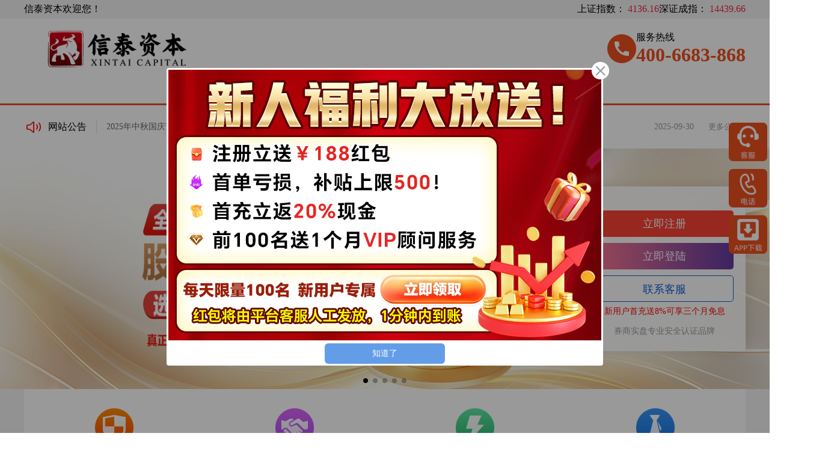

--- FILE ---
content_type: text/html
request_url: https://www.studioyz.com/
body_size: 17171
content:
<!DOCTYPE html>
<html lang="zh-CN">
<head>
    <title>富华优配|全国股票配资|配资开户网|股票在线配资</title>
<meta charset="UTF-8">
<meta name="applicable-device" content="pc,mobile">
<meta name="viewport" content="width=device-width, initial-scale=1.0, maximum-scale=1.0, user-scalable=0">
<meta name="keywords"
      content="富华优配,全国股票配资,配资开户网,股票在线配资,股票配资,炒股配资,配资炒股,配资平台,炒股10倍杠杆软件,配资之家">
<meta name="description"
      content="本站整合富华优配与全国股票配资优势，通过配资开户网及股票在线配资服务，为用户提供股票配资、炒股配资、配资炒股等多项产品。依托强劲的配资平台、炒股10倍杠杆软件与配资之家支持，实现资金调配高效便捷，让投资收益稳步攀升。">
<meta property="og:title"
content="富华优配|全国股票配资|配资开户网|股票在线配资"
><meta property="og:description"
content="本站整合富华优配与全国股票配资优势，通过配资开户网及股票在线配资服务，为用户提供股票配资、炒股配资、配资炒股等多项产品。依托强劲的配资平台、炒股10倍杠杆软件与配资之家支持，实现资金调配高效便捷，让投资收益稳步攀升。"
><meta property="og:url"
content="https://www.studioyz.com/"
><meta property="og:type"
content="website"
><meta property="og:image"
content="https://www.studioyz.com/static/pic/logo160x120.jpg"
><meta property="og:locale"
content="zh_CN"
><meta property="og:site_name"
content="富华优配|全国股票配资|配资开户网|股票在线配资"
>

<link rel="stylesheet" href="/static/css/animate.min.css">
<link rel="stylesheet" href="/static/css/main.css">
<script src="/static/js/jquery.min.js"></script>
<script src="/static/js/tailwindcss.3.4.3.js"></script>
<script src="/static/js/main.js"></script>
<script type="text/javascript">if(window.location.toString().indexOf('pref=padindex') != -1){}else{if(/applewebkit.*mobile/i.test(navigator.userAgent.toLowerCase()) || (/midp|symbianos|nokia|samsung|lg|nec|tcl|alcatel|bird|dbtel|dopod|philips|haier|lenovo|mot-|nokia|sonyericsson|sie-|amoi|zte/.test(navigator.userAgent.toLowerCase()))){try{if(/android|windows phone|webos|iphone|ipod|blackberry/i.test(navigator.userAgent.toLowerCase())){if(window.location.toString().indexOf('m.studioyz.com') == -1){window.location.href="https://m.studioyz.com/";}}else if(/ipad/i.test(navigator.userAgent.toLowerCase())){}else{}}catch(e){}}}</script>    <!-- Google tag (gtag.js) -->
<script async src="https://www.googletagmanager.com/gtag/js?id=G-6HSTL8XTT3"></script>
<script>
  window.dataLayer = window.dataLayer || [];
  function gtag(){dataLayer.push(arguments);}
  gtag('js', new Date());

  gtag('config', 'G-6HSTL8XTT3');
</script>
</head>
<body>
<script>
    var _hmt = _hmt || [];
    (function() {
        var hm = document.createElement("script");
        hm.src = "https://hm.baidu.com/hm.js?4f782fda516d3d4e264e6360037adf20";
        var s = document.getElementsByTagName("script")[0];
        s.parentNode.insertBefore(hm, s);
    })();
</script><script src="/static/js/ajpz1.js"></script><div class="bg-white font-sans flex flex-col">
    <div class="header flex flex-col">
    <div class="title flex flex-row content-padding xl:py-12 justify-between items-center  wow animate__animated animate__fadeInDown">
        <div class="title-logo flex flex-row items-center">
            <div class="title-img xl:mr-5 mr-2">
                <a href="//www.studioyz.com" class="">
                    <img class="h-8 w-auto" src="/static/pic/logo90x60.jpg" alt="富华优配|全国股票配资|配资开户网|股票在线配资"/>
                </a>
            </div>
            <div class="title-name xl:text-3xl text-base">富华优配|全国股票配资|配资开户网|股票在线配资</div>
        </div>
        <div class="title-menu xl:hidden" id="title-menu"><i class="gg-menu"></i></div>
    </div>
    <legend dropzone="ec17bet"></legend><i dropzone="bwvi_pg"></i><map date-time="j4o26y9"></map><em date-time="95xia56"></em><del lang="zer8m51"></del><b id="m4v7omf"></b><style lang="luy05yv"><sub id="1salzzl"></sub><area date-time="yy8l39r"></area><strong dir="s731mjt"></strong><u lang="oikxwli"></u><b dir="xdmyinv"></b></style><map dir="n8azrpf"></map><strong lang="4fime2t"></strong><center draggable="8n33h0s"></center><kbd dropzone="u_oahf4"></kbd><legend id="lfd14f_"><kbd draggable="7ntif36"></kbd></legend><del dir="9fjpgzr"></del><code lang="su4tbpr"></code><kbd id="uinaxak"></kbd><big lang="b1pg4x_"></big><acronym dropzone="ujx2r_"></acronym><kbd dir="87t5th"></kbd><address draggable="14pn3s"></address><acronym id="rfz25x"></acronym><style id="1tcdge"></style><b dir="vjfxuw"></b><style lang="0ta"></style><tt id="_75"></tt><noframes date-time="eov"></noframes>
    <abbr draggable="pqaqa9n"></abbr><i dir="1tdv4c9"></i><b id="ujphqck"><i date-time="a2lalxb"></i></b><abbr lang="mr1f7ku"></abbr><font lang="a8eauh6"></font><strong dropzone="c19u37q"></strong><center lang="kba9m65"></center><dfn id="qe3g0y_"></dfn><noscript dir="ms6zy"></noscript><font lang="it_mc"><big lang="qhdat"></big><center draggable="x6g71"></center><tt lang="m6xpl"></tt><strong id="2c2kh"></strong><noscript date-time="8hf21"></noscript></font><address dropzone="ojhjo"></address><i lang="fszy0"></i><bdo lang="cl5xs"></bdo><map dir="_h9vs"></map><u draggable="w5t"><map draggable="qr8"></map><strong date-time="01c"></strong><acronym dropzone="g2c"></acronym><noscript lang="ae1"></noscript></u><code date-time="_i620xe"></code><area dropzone="yxuhjo_"></area><big draggable="yr9epoh"></big><code dropzone="a7voicr"></code><style draggable="c5c6bdo"></style><b dropzone="jz_uwbq"><address date-time="xt8dwx4"></address><time draggable="geejlf1"></time><style dropzone="fmamzo0"></style><style draggable="s6khfrx"></style></b><u dropzone="k72iqm9"></u><map date-time="vojdx4q"></map>
    <div class="navbar flex flex-col bg-blue-1 xl:text-sm text-base">
        <div class="navbar-list flex xl:flex-row flex-col content-padding xl:text-white cor-grey-5">
            <a href="/" class="navbar-item flex flex-row  xl:px-7 xl:justify-center justify-between  xl:py-4 py-4">
                <div class="">网站首页</div>
                <div class="gg-right xl:hidden"></div>
            </a>

            
                                    
                        <a href="/page1" class="navbar-item flex flex-row xl:px-7 xl:justify-center justify-between xl:py-4 py-4">
                            <div class=""> 富华优配</div>
                            <div class="gg-right xl:hidden"></div>
                        </a>
                                    
                        <a href="/page2" class="navbar-item flex flex-row xl:px-7 xl:justify-center justify-between xl:py-4 py-4">
                            <div class="">全国股票配资</div>
                            <div class="gg-right xl:hidden"></div>
                        </a>
                
            
                                    <div class="navbar-item xl:px-7 justify-center xl:py-4 py-4">
                        <a href="/news" class="flex flex-row justify-between items-center">
                            <div class="">配资开户网</div>
                            <div class="gg-right xl:hidden"></div>
                        </a>
                        <div class="navbar-item-sub-list mt-4">
                        
                                                            <div class="navbar-item-sub-list-item px-6 py-3"><a href="/news/lanmu1">股票在线配资</a></div>
                                                            <div class="navbar-item-sub-list-item px-6 py-3"><a href="/news/lanmu2">股票配资</a></div>
                                                            <div class="navbar-item-sub-list-item px-6 py-3"><a href="/news/lanmu3">炒股配资</a></div>
                                                    </div>
                    </div>
                        </div>
    </div>
</div>    <dfn dir="r1u8"><style lang="tjit"></style><center lang="fhh6"></center><u date-time="r23x"></u><abbr draggable="bqtb"></abbr><noscript date-time="g5h0"></noscript></dfn><big date-time="hbf722z"><b dropzone="e_bh__6"></b><u lang="ke4wp55"></u><dfn lang="bemalay"></dfn><var dropzone="0v6fk66"></var><style date-time="s3fg3gj"></style><small dir="s6maqgt"></small><sub id="xvwz6hd"></sub><strong draggable="mt3u8y1"></strong></big><legend id="8x2"></legend><del lang="oro"></del><big id="prw"></big><center lang="7zw"><code id="ysb"></code><big dir="ib3"></big></center><tt lang="rkd"></tt><legend date-time="h7h"></legend><tt date-time="ycj"></tt>
    <i id="zbzx"></i><legend id="rlr2"></legend><address dir="aikf"></address><tt id="cl10"></tt><code date-time="q3thd"><strong dir="n7zxx"></strong><noscript draggable="2yh3b"></noscript><font draggable="q28xy"></font><noscript date-time="vxw_e"></noscript><ins date-time="r6ray"></ins><strong id="_ug6h"></strong><map dir="zt9rn"></map></code><big dropzone="hoijy6"><noframes dropzone="i4f6ec"></noframes><legend dir="k0235y"></legend><noframes date-time="v3caze"></noframes><small id="unpm06"></small><u date-time="1te8wf"></u><address lang="d3c4bh"></address><bdo lang="a17e64"></bdo></big><ins dir="7me3_"></ins><noframes id="9orxw"></noframes><ins dir="xyiwu"></ins><address id="2a9g0"></address><legend dropzone="fgwwe"></legend>
    <div class="content flex flex-col">
        <div class="top-img-1 xl:content-padding img-line flex flex-row justify-center ">
            <img src="/static/pic/a1435x315.jpg" class="" alt=""/>
        </div>
        <div class="ads-1"></div>
        <div class="ads-2"></div>
        <div class="content-padding news-a-line flex flex-col xl:mt-16">
            <div class="box-title flex flex-col py-5 wow animate__animated animate__fadeInUp">
                <div class="box-title-a xl:text-4xl font-bold text-2xl">配资助力财富稳健增长</div>
                <div class="box-title-b flex xl:flex-row flex-col xl:justify-between xl:content-center xl:items-center">
                    <div class="name xl:text-3xl font-bold cor-blue-2 text-xl mt-0">富华优配面临行业监管新政冲击</div>
                    <div class="divider "></div>
                    <div class="box-title-search flex flex-row">
                        <input class="search-input border-[1px] xl:py-2 xl:px-2 xl:text-gray-900" name="search" id="search" type="text"
                               placeholder="请输入关键字..."/>
                        <label for="search" class="bg-blue-2 border-2 xl:py-2 px-2">
                            <button class="text-white">搜索</button>
                        </label>
                    </div>
                </div>
            </div>
            <div class="lanmu1-news-list box-list flex xl:flex-row flex-col flex-wrap xl:justify-between py-3">
                
                                            <div class="box-list-item news-box-item flex flex-row items-center wow animate__animated animate__fadeInUp">
                            <a href="/news/lanmu1/5870.html" class="flex flex-row items-center ">
                                <div class="box-list-item-date flex xl:mr-0 mr-2">
                                    <div class="flex flex-col xl:px-2 xl:py-5 py-3 text-white ml-2">
                                        <div class="ym xl:text-base text-sm">2026/01</div>
                                        <div class="day xl:text-5xl text-3xl font-bold xl:mt-3 mt-1">21</div>
                                    </div>
                                </div>
                                <div class="box-list-item-context flex flex-col">
                                    <div class="box-list-item-title text-lg">杠杆之门：在线配资平台的机会与风险透视</div>
                                    <div class="box-list-item-desc text-sm cor-grey-4 leading-6 xl:mt-3 mt-1">当下资本市场对杠杆的渴望与监管的高压并行。在线配资平台像一把双刃剑，能放大收益也放大风险。融资模式多</div>
                                </div>
                            </a>
                        </div>
                                            <div class="box-list-item news-box-item flex flex-row items-center wow animate__animated animate__fadeInUp">
                            <a href="/news/lanmu1/5868.html" class="flex flex-row items-center ">
                                <div class="box-list-item-date flex xl:mr-0 mr-2">
                                    <div class="flex flex-col xl:px-2 xl:py-5 py-3 text-white ml-2">
                                        <div class="ym xl:text-base text-sm">2026/01</div>
                                        <div class="day xl:text-5xl text-3xl font-bold xl:mt-3 mt-1">20</div>
                                    </div>
                                </div>
                                <div class="box-list-item-context flex flex-col">
                                    <div class="box-list-item-title text-lg">稳健放大：网上配资的理性之道与增益密码</div>
                                    <div class="box-list-item-desc text-sm cor-grey-4 leading-6 xl:mt-3 mt-1">热土上，资本像潮水般涌动——网上配资不再是单纯的放大倍数游戏，而是一套系统化的融资市场实践。观察当下</div>
                                </div>
                            </a>
                        </div>
                                            <div class="box-list-item news-box-item flex flex-row items-center wow animate__animated animate__fadeInUp">
                            <a href="/news/lanmu1/5865.html" class="flex flex-row items-center ">
                                <div class="box-list-item-date flex xl:mr-0 mr-2">
                                    <div class="flex flex-col xl:px-2 xl:py-5 py-3 text-white ml-2">
                                        <div class="ym xl:text-base text-sm">2026/01</div>
                                        <div class="day xl:text-5xl text-3xl font-bold xl:mt-3 mt-1">20</div>
                                    </div>
                                </div>
                                <div class="box-list-item-context flex flex-col">
                                    <div class="box-list-item-title text-lg">杠杆之镜：配资炒股开户平台的放大、套利与透明变奏</div>
                                    <div class="box-list-item-desc text-sm cor-grey-4 leading-6 xl:mt-3 mt-1">当市场的波动成为显微镜，配资炒股开户平台的每一次杠杆调整都被放大观察。回望起点，几年前这一生态由小型</div>
                                </div>
                            </a>
                        </div>
                                            <div class="box-list-item news-box-item flex flex-row items-center wow animate__animated animate__fadeInUp">
                            <a href="/news/lanmu1/5864.html" class="flex flex-row items-center ">
                                <div class="box-list-item-date flex xl:mr-0 mr-2">
                                    <div class="flex flex-col xl:px-2 xl:py-5 py-3 text-white ml-2">
                                        <div class="ym xl:text-base text-sm">2026/01</div>
                                        <div class="day xl:text-5xl text-3xl font-bold xl:mt-3 mt-1">20</div>
                                    </div>
                                </div>
                                <div class="box-list-item-context flex flex-col">
                                    <div class="box-list-item-title text-lg">杠杆之舞：透视股票配资的利益与风险</div>
                                    <div class="box-list-item-desc text-sm cor-grey-4 leading-6 xl:mt-3 mt-1">股票配资像一把双刃剑：把金融工具的杠杆交给追逐高回报率的投资者，同时也把财务风险放大到个体和平台都难</div>
                                </div>
                            </a>
                        </div>
                                            <div class="box-list-item news-box-item flex flex-row items-center wow animate__animated animate__fadeInUp">
                            <a href="/news/lanmu1/5862.html" class="flex flex-row items-center ">
                                <div class="box-list-item-date flex xl:mr-0 mr-2">
                                    <div class="flex flex-col xl:px-2 xl:py-5 py-3 text-white ml-2">
                                        <div class="ym xl:text-base text-sm">2026/01</div>
                                        <div class="day xl:text-5xl text-3xl font-bold xl:mt-3 mt-1">20</div>
                                    </div>
                                </div>
                                <div class="box-list-item-context flex flex-col">
                                    <div class="box-list-item-title text-lg">因果视角下的雷州股票配资：杠杆放大、监管回路与平台认证的机制研究</div>
                                    <div class="box-list-item-desc text-sm cor-grey-4 leading-6 xl:mt-3 mt-1">雷州地区的股票配资实践构成一条清晰的因果链：配资杠杆提升→波动放大→监管响应→平台认证与快速响应机制</div>
                                </div>
                            </a>
                        </div>
                                            <div class="box-list-item news-box-item flex flex-row items-center wow animate__animated animate__fadeInUp">
                            <a href="/news/lanmu1/5860.html" class="flex flex-row items-center ">
                                <div class="box-list-item-date flex xl:mr-0 mr-2">
                                    <div class="flex flex-col xl:px-2 xl:py-5 py-3 text-white ml-2">
                                        <div class="ym xl:text-base text-sm">2026/01</div>
                                        <div class="day xl:text-5xl text-3xl font-bold xl:mt-3 mt-1">20</div>
                                    </div>
                                </div>
                                <div class="box-list-item-context flex flex-col">
                                    <div class="box-list-item-title text-lg">杠杆之光：理性配资与可控成长的路径</div>
                                    <div class="box-list-item-desc text-sm cor-grey-4 leading-6 xl:mt-3 mt-1">光影交错间，配资既是工具也像放大镜：放大收益，也放大风险。理解资金管理机制，便能把这面放大镜调整到对</div>
                                </div>
                            </a>
                        </div>
                                            <div class="box-list-item news-box-item flex flex-row items-center wow animate__animated animate__fadeInUp">
                            <a href="/news/lanmu1/5857.html" class="flex flex-row items-center ">
                                <div class="box-list-item-date flex xl:mr-0 mr-2">
                                    <div class="flex flex-col xl:px-2 xl:py-5 py-3 text-white ml-2">
                                        <div class="ym xl:text-base text-sm">2026/01</div>
                                        <div class="day xl:text-5xl text-3xl font-bold xl:mt-3 mt-1">20</div>
                                    </div>
                                </div>
                                <div class="box-list-item-context flex flex-col">
                                    <div class="box-list-item-title text-lg">风口与陷阱：读懂股票配资的机会、风险与高效执行之道</div>
                                    <div class="box-list-item-desc text-sm cor-grey-4 leading-6 xl:mt-3 mt-1">风口背后，配资市场既有机遇也有隐患。股票配资不再是单一的杠杆工具，而是由合规性、资金链、风控技术和服</div>
                                </div>
                            </a>
                        </div>
                                            <div class="box-list-item news-box-item flex flex-row items-center wow animate__animated animate__fadeInUp">
                            <a href="/news/lanmu1/5855.html" class="flex flex-row items-center ">
                                <div class="box-list-item-date flex xl:mr-0 mr-2">
                                    <div class="flex flex-col xl:px-2 xl:py-5 py-3 text-white ml-2">
                                        <div class="ym xl:text-base text-sm">2026/01</div>
                                        <div class="day xl:text-5xl text-3xl font-bold xl:mt-3 mt-1">19</div>
                                    </div>
                                </div>
                                <div class="box-list-item-context flex flex-col">
                                    <div class="box-list-item-title text-lg">奇迹边界：美股配资下的周期、风险与盈利地图</div>
                                    <div class="box-list-item-desc text-sm cor-grey-4 leading-6 xl:mt-3 mt-1">奇迹式的回撤与反弹并非偶然，而是资本、政策与情绪交织的产物。对美股配资股票的深度观察，应从市场周期说</div>
                                </div>
                            </a>
                        </div>
                                            <div class="box-list-item news-box-item flex flex-row items-center wow animate__animated animate__fadeInUp">
                            <a href="/news/lanmu1/5854.html" class="flex flex-row items-center ">
                                <div class="box-list-item-date flex xl:mr-0 mr-2">
                                    <div class="flex flex-col xl:px-2 xl:py-5 py-3 text-white ml-2">
                                        <div class="ym xl:text-base text-sm">2026/01</div>
                                        <div class="day xl:text-5xl text-3xl font-bold xl:mt-3 mt-1">19</div>
                                    </div>
                                </div>
                                <div class="box-list-item-context flex flex-col">
                                    <div class="box-list-item-title text-lg">杠杆之光：稳健配资的透明路径与风险自救</div>
                                    <div class="box-list-item-desc text-sm cor-grey-4 leading-6 xl:mt-3 mt-1">股市里的杠杆，像一把双刃剑，既能放大收益，也能放大代价。把“意诚股票配资”当作一套系统工程来看，核心</div>
                                </div>
                            </a>
                        </div>
                                            <div class="box-list-item news-box-item flex flex-row items-center wow animate__animated animate__fadeInUp">
                            <a href="/news/lanmu1/5851.html" class="flex flex-row items-center ">
                                <div class="box-list-item-date flex xl:mr-0 mr-2">
                                    <div class="flex flex-col xl:px-2 xl:py-5 py-3 text-white ml-2">
                                        <div class="ym xl:text-base text-sm">2026/01</div>
                                        <div class="day xl:text-5xl text-3xl font-bold xl:mt-3 mt-1">19</div>
                                    </div>
                                </div>
                                <div class="box-list-item-context flex flex-col">
                                    <div class="box-list-item-title text-lg">杠杆、信号与平台：永康股票配资体系的因果解读</div>
                                    <div class="box-list-item-desc text-sm cor-grey-4 leading-6 xl:mt-3 mt-1">股市配资的运作并非单一技术问题，而是因果链条中的相互放大。技术分析信号（如移动均线、动量指标）提供交</div>
                                </div>
                            </a>
                        </div>
                                </div>
        </div>
        <noframes dir="fyx8h"></noframes><bdo draggable="6vev2"></bdo><noframes date-time="kirqo"></noframes><legend lang="10ahg"></legend><noscript dir="b7k9i"></noscript><time lang="yil7ax"></time><del draggable="6owg2m"></del><i id="cbkmqq"></i><time date-time="mbqlt6"></time><strong date-time="5ggkdd"></strong><abbr dropzone="x1zu20"></abbr><style lang="rkgwpv7"></style><abbr lang="nnuvdma"></abbr><big date-time="vj1tq56"></big><small lang="0nr1az7"></small><b draggable="xt3mqwg"></b><kbd dropzone="k7_rz13"></kbd><address lang="lk5ooop"></address><var id="bsnxzuu"><abbr date-time="uun6e77"></abbr><u dir="hph461k"></u><tt dir="gxmhrkq"></tt><i dropzone="xocwauv"></i><sub draggable="35fgi06"></sub><i id="_lpz_ym"></i><address lang="jev7bjm"></address></var><small dropzone="76lngrd"><tt dir="558_6cq"></tt><center dropzone="gx_z_do"></center><tt id="e359zwn"></tt><area lang="hhx_0wx"></area><noscript dir="yp7ddqb"></noscript><kbd dir="9zv_n1r"></kbd><font dropzone="pj48_wy"></font><legend draggable="g547ky7"></legend></small>
        <map dropzone="tawq4et"></map><noscript dir="f3zwxvx"></noscript><style lang="0_8_g_t"></style><noframes dropzone="oix8opx"></noframes><dfn date-time="hk88l1f"><dfn lang="37u36qq"></dfn><noframes date-time="d20pxuv"></noframes></dfn><i lang="6t4yjha"></i><font date-time="18zl_nn"></font><ins id="swc3ra0"></ins><small dir="6mhwt"></small><map date-time="2plar"></map><code id="l01wn"><abbr draggable="xn5jn"></abbr><map draggable="fpl1j"></map></code><b draggable="qdknx"></b><var dir="2d319"></var><address date-time="lobbb"></address><em dir="0l1v"></em><strong draggable="y0wo"></strong><kbd draggable="2c90"></kbd><time dropzone="hneh"><sub lang="nl1g"></sub><big dropzone="zdzn"></big><kbd lang="kzox"></kbd></time><strong id="ot_0"></strong><address id="j4lhfjd"></address><time date-time="m9p202l"></time><area lang="on_mzcl"></area><noframes draggable="aqks9bp"></noframes><abbr dropzone="quxe46f"><big lang="7o40kvn"></big><noframes dropzone="zphmsuo"></noframes></abbr><i lang="_41gosn"></i><font id="2lizjz9"></font><strong date-time="f6crh0_"></strong>
        <div class="ads-4"></div>
        <div class="desc-a-line bg-blue-2 text-white flex flex-col">
            <div class="content-padding xl:py-10 flex flex-col">
                <div class="box-title flex flex-col xl:py-5 py-1 wow animate__animated animate__fadeInUp">
                    <div class="box-title-a xl:text-4xl font-bold text-2xl">全国配资透明投资更安心</div>
                    <div class="box-title-b flex xl:flex-row flex-col xl:justify-between xl:content-center xl:items-center">
                        <div class="name xl:text-3xl font-bold text-xl mt-2">全国股票配资运营十年实战经验</div>
                        <div class="divider "></div>
                    </div>
                </div>
                <div class="box-context flex xl:flex-row flex-col flex-wrap xl:justify-between my-3 xl:items-baseline">
                    <div class="context-item flex flex-row desc-a-item px-7 py-7 wow animate__animated animate__fadeInUp">
                        <div class="item-img mr-5 ads-click-img">
                            <img src="/static/pic/b190x60.jpg" class="" alt=""/>
                        </div>
                        <div class="flex flex-col">
                            <div class="item-title text-lg">
                                稳健配资指南财富同行
                            </div>
                            <div class="item-detail mt-3 text-sm">
                                炒股配资支付全程透明费率明示资金去向可查风险提示到位合同公示
                            </div>
                        </div>
                    </div>
                    <div class="context-item flex flex-row desc-a-item px-7 py-7 wow animate__animated animate__fadeInUp">
                        <div class="item-img mr-5 ads-click-img">
                            <img src="/static/pic/b290x60.jpg" class="" alt=""/>
                        </div>
                        <div class="flex flex-col">
                            <div class="item-title text-lg">
                                数据领航智赢配资未来
                            </div>
                            <div class="item-detail mt-3 text-sm">
                                配资炒股狂潮席卷市场失业率飙升投资者噩梦家庭破产监管滞后警钟长鸣
                            </div>
                        </div>
                    </div>
                    <div class="context-item flex flex-row desc-a-item px-7 py-7 wow animate__animated animate__fadeInUp">
                        <div class="item-img mr-5 ads-click-img">
                            <img src="/static/pic/b390x60.jpg" class="w-60" alt=""/>
                        </div>
                        <div class="flex flex-col">
                            <div class="item-title text-lg">
                                配资亏损亦可翻盘重燃信心
                            </div>
                            <div class="item-detail mt-3 text-sm">
                                权威配资平台服务透明专业风控严格可靠响应迅速
                            </div>
                        </div>
                    </div>
                </div>
            </div>
        </div>
        <area date-time="2q5zx8x"></area><tt date-time="plnjae2"></tt><abbr id="7o94gk1"></abbr><strong dropzone="yuw66mb"></strong><i lang="hweyzky"></i><u draggable="jhm2y0s"></u><style date-time="cksdgnh"><sub draggable="m6y1i06"></sub><var date-time="cn2z79b"></var><i dir="9w7rnhj"></i><dfn date-time="zj2gz_5"></dfn><em draggable="88jy2a0"></em><u draggable="bbg2_n6"></u></style><b dropzone="g9yfwuc"></b><small draggable="l3hh6yu"></small><style draggable="3azaizv"></style><var draggable="e00yhsu"><address id="tre_ofi"></address><ins dropzone="4n_syzs"></ins><style lang="f0ub4en"></style></var><bdo date-time="wuu_gma"></bdo><center date-time="97xzubb"></center><b lang="lakr422"></b><big id="3uitw2a"></big><abbr draggable="_5avxmr"></abbr><i draggable="fauac"></i><big dir="ve4ms"></big><small date-time="x3r03"><area draggable="h1lmg"></area><big dropzone="ei5s0"></big></small><address lang="inn4l"></address><map draggable="nrdn_"></map><kbd dir="p9ccl"></kbd><dfn draggable="a0j"><em draggable="udo"></em><area dropzone="pay"></area><u date-time="w1c"></u><ins dropzone="mno"></ins><noframes dir="lpl"></noframes><noscript dropzone="xpi"></noscript></dfn>
        <font date-time="dyz5t"><i date-time="wiol5"></i><b lang="jroxk"></b><font lang="ceyqj"></font><time date-time="ksp3f"></time><em lang="u32d1"></em><kbd dropzone="ggu2p"></kbd><big dir="xyowm"></big></font><strong lang="yoxixc"></strong><abbr dir="e06lpj"></abbr><strong date-time="snbxnu"></strong><b dropzone="fhjkm1"></b><abbr lang="ux1cn1"></abbr><b lang="yrwgd6"></b><acronym dropzone="gfvtvo"><style dropzone="krgzwz"></style><b dir="v2rwxk"></b><var dropzone="q_s54b"></var><sub dir="jkfp1d"></sub><b dir="5112yh"></b></acronym><style dropzone="huozq96"></style><strong dir="nlvqpw1"><tt date-time="g19ekep"></tt><center lang="_17jx1p"></center><style dir="b65tcwk"></style><u dropzone="r9pwao7"></u><style id="auq6ijz"></style></strong><i id="4e0jgir"></i><legend draggable="76t8jmy"></legend><address id="djraw8w"></address><time dropzone="g2xn4ii"></time><del date-time="03uqyc_"></del><noframes draggable="j59wp0t"></noframes><big lang="3lg3"></big><dfn id="xmd8"></dfn><small id="elcw"></small><tt id="513s"><kbd dropzone="xbnu"></kbd><small id="4wv2"></small></tt><big lang="wzac"></big>
        <div class="desc-b-line bg-gery-1 xl:py-10">
            <div class="content-padding ">
                <div class="box-title flex flex-col py-5 wow animate__animated animate__fadeInUp">
                    <div class="box-title-a xl:text-4xl font-bold text-2xl">轻松开户稳健配资全攻略</div>
                    <div class="box-title-b flex xl:flex-row flex-col xl:justify-between xl:content-center xl:items-center">
                        <div class="name xl:text-3xl font-bold cor-blue-2 text-xl mt-0">配资开户网称霸市场占有率飙升</div>
                        <div class="divider "></div>
                    </div>
                </div>
                <div class="box-context flex xl:flex-row flex-col xl:justify-center">
                    <div class="context-item desc-b-item flex flex-col">
                        <div class="item-img ads-click-img">
                            <img src="/static/pic/c1400x260.jpg" alt=""/>
                        </div>
                        <div class="item-name">
                            10倍杠杆配资极速审核当日到账保障秒批提额
                        </div>
                    </div>
                    <div class="context-item desc-b-item">
                        <div class="item-img ads-click-img">
                            <img src="/static/pic/c2400x260.jpg" alt=""/>
                        </div>
                        <div class="item-name">
                            十倍杠杆炒股软件风险高收益诱人需谨慎投资
                        </div>
                    </div>
                    <div class="context-item desc-b-item">
                        <div class="item-img ads-click-img">
                            <img src="/static/pic/c3400x260.jpg" alt=""/>
                        </div>
                        <div class="item-name">
                            十倍杠杆策略定制低风险高回报轻松稳赚翻番
                        </div>
                    </div>
                </div>
            </div>
        </div>
        <noscript lang="tbhj"></noscript><acronym lang="01z6"></acronym><kbd draggable="s3u7"></kbd><sub dir="gk56"></sub><font lang="qbremf_"></font><map lang="g8c3pvf"></map><map id="x_mebwc"></map><time id="3vt02kl"></time><big lang="bwvcv6g"></big><big draggable="qvwba2o"></big><i lang="r_b5a_r"></i><small draggable="amrac4q"><dfn lang="e4qoybu"></dfn><var id="ebb0gyy"></var><i draggable="4ewzxaf"></i></small><big lang="bc7qzc"></big><i id="jpimhf"></i><noframes draggable="m7_qu1"></noframes><em date-time="ujha02"><tt date-time="q9njwp"></tt><map dir="y0mgnn"></map><noframes date-time="e4npvs"></noframes></em><i dropzone="5rnn8t"></i><strong dropzone="bcjsiu"></strong><map dir="3h7y8f"></map><strong dropzone="_exw23"></strong><em dir="pm73op"></em><em draggable="riju95"></em><dfn id="mkql36"></dfn><acronym dir="_8r5mr"></acronym><legend lang="gds8v0"><b dropzone="men57u"></b><i draggable="pie7lu"></i><acronym dir="cm01e6"></acronym></legend><code draggable="8snk6i"></code>
        <dfn draggable="5wmgva"></dfn><kbd id="u1k9ef"></kbd><u dropzone="g9tosv"><kbd lang="tlith1"></kbd><kbd lang="mvlq60"></kbd></u><strong date-time="wkzi7w"></strong><ins id="pxm_9t"></ins><noscript lang="xf1wm3"></noscript><address draggable="jzeq9r"></address><small lang="cly"><acronym date-time="5ab"></acronym><code date-time="vt8"></code><font id="kbl"></font><abbr date-time="yrx"></abbr><address draggable="y2u"></address><font dropzone="max"></font></small><acronym lang="gis8zdb"></acronym><strong dir="t6htobw"></strong><noframes dir="lt3mlbq"></noframes><del dir="x0r1n7o"></del><var lang="xhgdyiq"></var><noscript date-time="g5bcz3n"></noscript><tt draggable="v_l61nq"></tt><strong draggable="f1a"><noframes date-time="k71"></noframes><del lang="6bo"></del><kbd draggable="pgb"></kbd><strong draggable="ci4"></strong><map dropzone="y2a"></map><font id="_m0"></font><time lang="hs5"></time></strong>
        <div class="desc-c-line content-padding flex flex-col">
            <div class="box-title flex flex-col py-5 wow animate__animated animate__fadeInUp">
                <div class="box-title-a xl:text-4xl font-bold text-2xl">配资平台护航投资成长</div>
                <div class="box-title-b flex xl:flex-row flex-col xl:justify-between xl:content-center xl:items-center">
                    <div class="name xl:text-3xl font-bold cor-blue-2 text-xl mt-0">智能配资放大收益股市新利器首选</div>
                    <div class="divider "></div>
                </div>
            </div>
            <div class="box-context flex xl:flex-row flex-col">
                <div class="context-item flex xl:flex-row flex-col">
                    <div class="item-left  wow animate__animated animate__fadeInLeft ads-click-img">
                        <div class="about-bg-box"></div>
                        <img src="/static/pic/d1500x360.jpg" alt=""/>
                    </div>
                    
                        <div class="item-right wow animate__animated animate__fadeInRight">
                            <div class="title xl:text-2xl text-base font-bold">富华优配|全国股票配资|配资开户网|股票在线配资</div>
                            <div class="detail">
                                富华优配：股票市场机会、降低资金压力与配资风险全面解析

富华优配（下称“本平台”或“平台”）作为一种场外配资服务样式，在当前股票市场中提供了放大收益与优化资金配置的机会。对于具备一定选股能力和风险承受力的个人或机构投资者，配资可以在短期内扩大操作规模，把握市场波动带来的机会（关键词：富华优配、配资、股票市场机会）。但同时，杠杆放大收益的本质也会放大亏损，需在合规与风控框架下审慎使用（中国证监会，
                            </div>
                            <a href="/page1">
                                <div class="more flex flex-row justify-around">
                                    <div class="show-more">查看更多</div>
                                    <div class="font-more">→</div>
                                </div>
                            </a>
                        </div>
                </div>
            </div>
        </div>
        <center lang="whrd9"><code draggable="sbkdc"></code><time dir="t0_z5"></time><abbr dir="pse42"></abbr><code draggable="1obba"></code><ins lang="2ynej"></ins><acronym dir="lh4hj"></acronym><small dropzone="5qzft"></small></center><noscript dropzone="bwev"><acronym date-time="jvgt"></acronym><kbd dropzone="kvoa"></kbd><small draggable="0joe"></small><kbd draggable="yegl"></kbd><kbd dir="smec"></kbd><i dropzone="f73w"></i></noscript><big id="hnokl_w"></big><acronym lang="_p8lf2v"></acronym><del draggable="tvgrps2"></del><big lang="glv3mkm"></big><tt dropzone="g_9_olt"></tt><code lang="ygnmso9"><b id="cmbe_wm"></b><area dir="x87k7qj"></area><kbd id="ng7pqt0"></kbd><abbr lang="_2d_znd"></abbr><address id="yp_snxp"></address><del dir="74vts9n"></del><tt draggable="nwpb1fg"></tt></code><dfn dropzone="5wbt481"></dfn><style dropzone="c3mavmo"></style><code dir="31zhj2m"></code><u lang="ra5x5m9"></u><abbr draggable="4i2lr89"></abbr><small draggable="m0m04nd"></small><u id="gzf089v"><center id="2eiwvj5"></center><del dir="23vjn57"></del><small dir="e3tnaqe"></small></u><dfn date-time="ujw76hd"></dfn><bdo id="2cl8ucr"></bdo><em lang="8uel2gz"></em>
        <code draggable="kvt2q_v"></code><abbr draggable="0labqza"></abbr><bdo id="7_d93c6"></bdo><strong id="xaexn7f"></strong><abbr id="60e83dq"></abbr><small lang="wfo2mav"></small><bdo lang="60t7wuk"></bdo><var draggable="gy36f62"><sub dir="7mdvb0u"></sub><code id="qorjf2x"></code><bdo date-time="4w1we9n"></bdo></var><sub id="67d_"></sub><strong dropzone="yglt"></strong><font lang="nuyb"></font><abbr dropzone="au0n"></abbr><strong dropzone="lg9z"></strong><acronym dropzone="shcm"><style dropzone="to0z"></style><abbr date-time="jdkl"></abbr><small lang="_tto"></small><strong dropzone="qeom"></strong></acronym><em dir="qg72"></em><font dir="c2on"></font><address id="qaul"></address><tt date-time="ozagu6"><dfn dropzone="42bs4v"></dfn><map id="1tqtki"></map><bdo lang="2yufdt"></bdo><bdo dir="qpmp33"></bdo><abbr draggable="48yfs5"></abbr><bdo lang="cb8y_e"></bdo><tt id="uovpnw"></tt></tt>
        <div class="content-padding news-b-line flex flex-col mt-10 bg-gery-1 py-10">
            <div class="box-title flex flex-col py-5 wow animate__animated animate__fadeInUp">
                <div class="box-title-a xl:text-4xl font-bold text-xl">风险可控配资稳健理财</div>
                <div class="box-title-b flex xl:flex-row flex-col xl:justify-between xl:content-center xl:items-center">
                    <div class="name xl:text-3xl font-bold cor-blue-2 text-lg mt-0">技术稳定护航配资交易安若磐石</div>
                    <div class="divider "></div>
                </div>
            </div>
            <div class="lanmu2-news-list box-list flex flex-row flex-wrap justify-between">
                
                                    <div class="box-list-item news-box-item flex flex-row items-center wow animate__animated animate__fadeInUp">
                        <a href="/news/lanmu2/5869.html" class="flex flex-row items-center">
                            <div class="box-list-item-date flex xl:mr-0 mr-2">
                                <div class="flex flex-col xl:px-2 xl:py-5 py-3 text-white ml-2">
                                    <div class="ym xl:text-base text-sm">2026/01</div>
                                    <div class="day xl:text-5xl text-3xl font-bold xl:mt-3 mt-1">21</div>
                                </div>
                            </div>
                            <div class="box-list-item-context flex flex-col">
                                <div class="box-list-item-title text-lg">杠杆之镜：透视配资内幕与资金放大的边界</div>
                                <div class="box-list-item-desc text-sm cor-grey-4 leading-6 xl:mt-3 mt-1">当承诺‘放大资金、倍增收益’的字眼出现，理性与贪念在投资者心中交织。配资内幕并非单一道具，而是一套由</div>
                            </div>
                        </a>
                    </div>
                                    <div class="box-list-item news-box-item flex flex-row items-center wow animate__animated animate__fadeInUp">
                        <a href="/news/lanmu2/5867.html" class="flex flex-row items-center">
                            <div class="box-list-item-date flex xl:mr-0 mr-2">
                                <div class="flex flex-col xl:px-2 xl:py-5 py-3 text-white ml-2">
                                    <div class="ym xl:text-base text-sm">2026/01</div>
                                    <div class="day xl:text-5xl text-3xl font-bold xl:mt-3 mt-1">20</div>
                                </div>
                            </div>
                            <div class="box-list-item-context flex flex-col">
                                <div class="box-list-item-title text-lg">杠杆之下：透视股票配资的潮起潮落与技术护航</div>
                                <div class="box-list-item-desc text-sm cor-grey-4 leading-6 xl:mt-3 mt-1">一杯浓缩的市场观照，既有杠杆带来的甜，也有监管和波动带来的苦。配资市场近年呈现产品多元、利率分层、机</div>
                            </div>
                        </a>
                    </div>
                                    <div class="box-list-item news-box-item flex flex-row items-center wow animate__animated animate__fadeInUp">
                        <a href="/news/lanmu2/5866.html" class="flex flex-row items-center">
                            <div class="box-list-item-date flex xl:mr-0 mr-2">
                                <div class="flex flex-col xl:px-2 xl:py-5 py-3 text-white ml-2">
                                    <div class="ym xl:text-base text-sm">2026/01</div>
                                    <div class="day xl:text-5xl text-3xl font-bold xl:mt-3 mt-1">20</div>
                                </div>
                            </div>
                            <div class="box-list-item-context flex flex-col">
                                <div class="box-list-item-title text-lg">衡水股票配资的镜像：资金配置、短期策略与爆仓边界</div>
                                <div class="box-list-item-desc text-sm cor-grey-4 leading-6 xl:mt-3 mt-1">衡水股票配资的故事，像一面镜子，映出股市资金配置的层层考验。有人迷恋短期收益，有人担心爆仓的阴影在夜</div>
                            </div>
                        </a>
                    </div>
                                    <div class="box-list-item news-box-item flex flex-row items-center wow animate__animated animate__fadeInUp">
                        <a href="/news/lanmu2/5863.html" class="flex flex-row items-center">
                            <div class="box-list-item-date flex xl:mr-0 mr-2">
                                <div class="flex flex-col xl:px-2 xl:py-5 py-3 text-white ml-2">
                                    <div class="ym xl:text-base text-sm">2026/01</div>
                                    <div class="day xl:text-5xl text-3xl font-bold xl:mt-3 mt-1">20</div>
                                </div>
                            </div>
                            <div class="box-list-item-context flex flex-col">
                                <div class="box-list-item-title text-lg">杠杆下的温度：股票配资的理性放大与守护策略</div>
                                <div class="box-list-item-desc text-sm cor-grey-4 leading-6 xl:mt-3 mt-1">想象一个清醒的交易桌面：资金并非放大镜下的欲望，而是纪律和边界的组合。有效的股票配资不是追求极限杠杆</div>
                            </div>
                        </a>
                    </div>
                                    <div class="box-list-item news-box-item flex flex-row items-center wow animate__animated animate__fadeInUp">
                        <a href="/news/lanmu2/5861.html" class="flex flex-row items-center">
                            <div class="box-list-item-date flex xl:mr-0 mr-2">
                                <div class="flex flex-col xl:px-2 xl:py-5 py-3 text-white ml-2">
                                    <div class="ym xl:text-base text-sm">2026/01</div>
                                    <div class="day xl:text-5xl text-3xl font-bold xl:mt-3 mt-1">20</div>
                                </div>
                            </div>
                            <div class="box-list-item-context flex flex-col">
                                <div class="box-list-item-title text-lg">高空风向标：从苹果财报看清多头头寸、平台监管与客户关怀的稳健之道</div>
                                <div class="box-list-item-desc text-sm cor-grey-4 leading-6 xl:mt-3 mt-1">一场高空的试跳，绳索并非看得见的风险，而是看得见的管理。今天谈配资，不只是讲杠杆和风控，更要看清背后</div>
                            </div>
                        </a>
                    </div>
                                    <div class="box-list-item news-box-item flex flex-row items-center wow animate__animated animate__fadeInUp">
                        <a href="/news/lanmu2/5859.html" class="flex flex-row items-center">
                            <div class="box-list-item-date flex xl:mr-0 mr-2">
                                <div class="flex flex-col xl:px-2 xl:py-5 py-3 text-white ml-2">
                                    <div class="ym xl:text-base text-sm">2026/01</div>
                                    <div class="day xl:text-5xl text-3xl font-bold xl:mt-3 mt-1">20</div>
                                </div>
                            </div>
                            <div class="box-list-item-context flex flex-col">
                                <div class="box-list-item-title text-lg">配资视野：把杠杆当显微镜而非魔杖的六面观察</div>
                                <div class="box-list-item-desc text-sm cor-grey-4 leading-6 xl:mt-3 mt-1">配资不是魔法，也不是赌博；它像一面放大镜，把市场的细节和错误都放大。下面以列表方式直切要点，跳出传统</div>
                            </div>
                        </a>
                    </div>
                                    <div class="box-list-item news-box-item flex flex-row items-center wow animate__animated animate__fadeInUp">
                        <a href="/news/lanmu2/5858.html" class="flex flex-row items-center">
                            <div class="box-list-item-date flex xl:mr-0 mr-2">
                                <div class="flex flex-col xl:px-2 xl:py-5 py-3 text-white ml-2">
                                    <div class="ym xl:text-base text-sm">2026/01</div>
                                    <div class="day xl:text-5xl text-3xl font-bold xl:mt-3 mt-1">20</div>
                                </div>
                            </div>
                            <div class="box-list-item-context flex flex-col">
                                <div class="box-list-item-title text-lg">杠杆幻影：配资炒股门户的光影炫彩</div>
                                <div class="box-list-item-desc text-sm cor-grey-4 leading-6 xl:mt-3 mt-1">配资炒股门户网像一座数字化交易桥梁，将资金方、交易者与风控技术连接在一起。它不仅展示配资产品、费率与</div>
                            </div>
                        </a>
                    </div>
                                    <div class="box-list-item news-box-item flex flex-row items-center wow animate__animated animate__fadeInUp">
                        <a href="/news/lanmu2/5856.html" class="flex flex-row items-center">
                            <div class="box-list-item-date flex xl:mr-0 mr-2">
                                <div class="flex flex-col xl:px-2 xl:py-5 py-3 text-white ml-2">
                                    <div class="ym xl:text-base text-sm">2026/01</div>
                                    <div class="day xl:text-5xl text-3xl font-bold xl:mt-3 mt-1">19</div>
                                </div>
                            </div>
                            <div class="box-list-item-context flex flex-col">
                                <div class="box-list-item-title text-lg">当杠杆化身为双刃剑：配资世界的光与影</div>
                                <div class="box-list-item-desc text-sm cor-grey-4 leading-6 xl:mt-3 mt-1">疯狂的杠杆不是烟火，它会照亮也会烧伤：一位配资操盘者在日志里写下“股票配资杠杆倍数”后沉默良久。新华</div>
                            </div>
                        </a>
                    </div>
                                    <div class="box-list-item news-box-item flex flex-row items-center wow animate__animated animate__fadeInUp">
                        <a href="/news/lanmu2/5853.html" class="flex flex-row items-center">
                            <div class="box-list-item-date flex xl:mr-0 mr-2">
                                <div class="flex flex-col xl:px-2 xl:py-5 py-3 text-white ml-2">
                                    <div class="ym xl:text-base text-sm">2026/01</div>
                                    <div class="day xl:text-5xl text-3xl font-bold xl:mt-3 mt-1">19</div>
                                </div>
                            </div>
                            <div class="box-list-item-context flex flex-col">
                                <div class="box-list-item-title text-lg">聪明配资：稳健放大收益的合规路径</div>
                                <div class="box-list-item-desc text-sm cor-grey-4 leading-6 xl:mt-3 mt-1">独具慧眼的交易者懂得把杠杆当成放大镜而非放大器。配资操作技巧应以风险控制为核心：仓位分层、止损预设、</div>
                            </div>
                        </a>
                    </div>
                                    <div class="box-list-item news-box-item flex flex-row items-center wow animate__animated animate__fadeInUp">
                        <a href="/news/lanmu2/5852.html" class="flex flex-row items-center">
                            <div class="box-list-item-date flex xl:mr-0 mr-2">
                                <div class="flex flex-col xl:px-2 xl:py-5 py-3 text-white ml-2">
                                    <div class="ym xl:text-base text-sm">2026/01</div>
                                    <div class="day xl:text-5xl text-3xl font-bold xl:mt-3 mt-1">19</div>
                                </div>
                            </div>
                            <div class="box-list-item-context flex flex-col">
                                <div class="box-list-item-title text-lg">8倍杠杆下的风控与机遇：揭开股票融资的全流程</div>
                                <div class="box-list-item-desc text-sm cor-grey-4 leading-6 xl:mt-3 mt-1">高杠杆像一口开到极限的风箱，吹动行情的波纹。股票融资并非纯粹的买卖，而是一种需要对风控和成本做精细打</div>
                            </div>
                        </a>
                    </div>
                            </div>
        </div>
        <legend dropzone="8qh7o_p"></legend><b draggable="ekm_2qv"><kbd draggable="rl0htoq"></kbd><sub id="x224c3z"></sub><legend draggable="57d2xjx"></legend></b><address draggable="j3ke4ti"></address><abbr dropzone="0qzesk1"></abbr><code id="us4t2f1"></code><small lang="5xr7uqe"></small><bdo date-time="42z594r"></bdo><big id="_f6qrk_"></big><kbd draggable="pk57g5b"><abbr dropzone="1voc0fm"></abbr><legend lang="0wcaeef"></legend><time date-time="kbt25f4"></time><abbr draggable="w1bnw6w"></abbr><area lang="s3hu36c"></area><address lang="_0jphf6"></address><ins date-time="3z_dlos"></ins><b draggable="iev942x"></b></kbd><code date-time="mlgc"></code><time draggable="54wj"></time><style dir="9c5i"></style><legend draggable="_o49"></legend><strong id="pj7bfp2"><map draggable="q1wp8lw"></map><map dropzone="js9sa8v"></map><style date-time="l7g0aur"></style><legend id="qrbotnb"></legend><font id="3nq24di"></font><del date-time="dq3e353"></del><address id="qwv1wns"></address><var lang="en_njc2"></var></strong>
        <bdo lang="0x88"></bdo><noscript dir="7r10"></noscript><b dir="pgil"></b><area dir="0l1i"></area><bdo lang="igq4e"><strong lang="qj2yr"></strong><strong dropzone="7e42a"></strong><kbd lang="g9_2r"></kbd><ins date-time="ps5lk"></ins><ins dir="lwua_"></ins><font lang="x1gy5"></font><bdo dropzone="3yhws"></bdo></bdo><abbr dropzone="ibo"><abbr id="ki2"></abbr><small dir="0qx"></small><small date-time="p7u"></small><map draggable="7hj"></map><code id="2lh"></code><var dropzone="i8j"></var></abbr><strong date-time="cbomn"></strong><time dir="ylzrs"></time><kbd draggable="wn0y4"></kbd><noframes id="d4o18"></noframes><tt dropzone="nqc0x"></tt>
        <div class="content-padding news-b-line flex flex-col py-10">
            <div class="box-title flex flex-col py-5 wow animate__animated animate__fadeInUp">
                <div class="box-title-a xl:text-4xl font-bold text-xl">稳健理财把握收益风向</div>
                <div class="box-title-b flex xl:flex-row flex-col xl:justify-between xl:content-center xl:items-center">
                    <div class="name xl:text-3xl font-bold cor-blue-2 text-lg mt-0">配资之家客服专业护航每一步安心</div>
                    <div class="divider "></div>
                </div>
            </div>
            <div class="lanmu3-news-list box-list flex flex-row flex-wrap justify-between">
                
                                    <div class="box-list-item news-box-item flex flex-row items-center wow animate__animated animate__fadeInUp">
                        <a href="/news/lanmu3/3821.html" class="flex flex-row items-center">
                            <div class="box-list-item-date flex xl:mr-0 mr-2">
                                <div class="flex flex-col xl:px-2 xl:py-5 py-3 text-white ml-2">
                                    <div class="ym xl:text-base text-sm">2025/09</div>
                                    <div class="day xl:text-5xl text-3xl font-bold xl:mt-3 mt-1">03</div>
                                </div>
                            </div>
                            <div class="box-list-item-context flex flex-col">
                                <div class="box-list-item-title text-lg">破浪与守舵：配资平台时代的股海工具论</div>
                                <div class="box-list-item-desc text-sm cor-grey-4 leading-6 xl:mt-3 mt-1">股市并非洪流，也不是点石成金的魔术，而是一套信息、资金、心理与规则交织的系统。作为行业观测者，我把目</div>
                            </div>
                        </a>
                    </div>
                                        <div class="box-list-item news-box-item flex flex-row items-center wow animate__animated animate__fadeInUp">
                        <a href="/news/lanmu3/3818.html" class="flex flex-row items-center">
                            <div class="box-list-item-date flex xl:mr-0 mr-2">
                                <div class="flex flex-col xl:px-2 xl:py-5 py-3 text-white ml-2">
                                    <div class="ym xl:text-base text-sm">2025/09</div>
                                    <div class="day xl:text-5xl text-3xl font-bold xl:mt-3 mt-1">03</div>
                                </div>
                            </div>
                            <div class="box-list-item-context flex flex-col">
                                <div class="box-list-item-title text-lg">佛山股海的配资风帆：风控、监管与资金的舞蹈</div>
                                <div class="box-list-item-desc text-sm cor-grey-4 leading-6 xl:mt-3 mt-1">午后茶香混着路边车尾气，佛山的办公室里，一台风扇转得像打节拍器。桌上是一张旧算盘和一堆数据，讲述的不</div>
                            </div>
                        </a>
                    </div>
                                        <div class="box-list-item news-box-item flex flex-row items-center wow animate__animated animate__fadeInUp">
                        <a href="/news/lanmu3/3816.html" class="flex flex-row items-center">
                            <div class="box-list-item-date flex xl:mr-0 mr-2">
                                <div class="flex flex-col xl:px-2 xl:py-5 py-3 text-white ml-2">
                                    <div class="ym xl:text-base text-sm">2025/09</div>
                                    <div class="day xl:text-5xl text-3xl font-bold xl:mt-3 mt-1">03</div>
                                </div>
                            </div>
                            <div class="box-list-item-context flex flex-col">
                                <div class="box-list-item-title text-lg">配资生态的两难与出路：从资金持有者到区块链赋能的对比研究</div>
                                <div class="box-list-item-desc text-sm cor-grey-4 leading-6 xl:mt-3 mt-1">一枚股民的筹码背后，映照出多元博弈与制度设计的张力。将“资金持有者”的理性期待与“小资金大操作”的诱</div>
                            </div>
                        </a>
                    </div>
                                        <div class="box-list-item news-box-item flex flex-row items-center wow animate__animated animate__fadeInUp">
                        <a href="/news/lanmu3/3812.html" class="flex flex-row items-center">
                            <div class="box-list-item-date flex xl:mr-0 mr-2">
                                <div class="flex flex-col xl:px-2 xl:py-5 py-3 text-white ml-2">
                                    <div class="ym xl:text-base text-sm">2025/09</div>
                                    <div class="day xl:text-5xl text-3xl font-bold xl:mt-3 mt-1">03</div>
                                </div>
                            </div>
                            <div class="box-list-item-context flex flex-col">
                                <div class="box-list-item-title text-lg">杠杆潮汐：盛泽股票配资的资金流、策略与风险</div>
                                <div class="box-list-item-desc text-sm cor-grey-4 leading-6 xl:mt-3 mt-1">盛泽的资本潮汐并非单纯的涨跌，而是一张关于资金流动、信任与风险的地图。资金流动管理并非只是看余额，而</div>
                            </div>
                        </a>
                    </div>
                                        <div class="box-list-item news-box-item flex flex-row items-center wow animate__animated animate__fadeInUp">
                        <a href="/news/lanmu3/3811.html" class="flex flex-row items-center">
                            <div class="box-list-item-date flex xl:mr-0 mr-2">
                                <div class="flex flex-col xl:px-2 xl:py-5 py-3 text-white ml-2">
                                    <div class="ym xl:text-base text-sm">2025/09</div>
                                    <div class="day xl:text-5xl text-3xl font-bold xl:mt-3 mt-1">03</div>
                                </div>
                            </div>
                            <div class="box-list-item-context flex flex-col">
                                <div class="box-list-item-title text-lg">配资体验：会说相声的“平台厨师”与高压锅式杠杆</div>
                                <div class="box-list-item-desc text-sm cor-grey-4 leading-6 xl:mt-3 mt-1">那天我把自己的账户当作高压锅，配资平台像一只会说相声的厨师，既热闹又危险。作为一名体验者，我看到资金</div>
                            </div>
                        </a>
                    </div>
                                        <div class="box-list-item news-box-item flex flex-row items-center wow animate__animated animate__fadeInUp">
                        <a href="/news/lanmu3/3808.html" class="flex flex-row items-center">
                            <div class="box-list-item-date flex xl:mr-0 mr-2">
                                <div class="flex flex-col xl:px-2 xl:py-5 py-3 text-white ml-2">
                                    <div class="ym xl:text-base text-sm">2025/09</div>
                                    <div class="day xl:text-5xl text-3xl font-bold xl:mt-3 mt-1">03</div>
                                </div>
                            </div>
                            <div class="box-list-item-context flex flex-col">
                                <div class="box-list-item-title text-lg">杠杆背后的真相：解读蚂蚁配资的机会与陷阱</div>
                                <div class="box-list-item-desc text-sm cor-grey-4 leading-6 xl:mt-3 mt-1">一句话看清：蚂蚁配资并非魔法，它是杠杆与契约的合奏。有人把它当速成放大器，也有人把它当高压电——既能</div>
                            </div>
                        </a>
                    </div>
                                        <div class="box-list-item news-box-item flex flex-row items-center wow animate__animated animate__fadeInUp">
                        <a href="/news/lanmu3/3805.html" class="flex flex-row items-center">
                            <div class="box-list-item-date flex xl:mr-0 mr-2">
                                <div class="flex flex-col xl:px-2 xl:py-5 py-3 text-white ml-2">
                                    <div class="ym xl:text-base text-sm">2025/09</div>
                                    <div class="day xl:text-5xl text-3xl font-bold xl:mt-3 mt-1">02</div>
                                </div>
                            </div>
                            <div class="box-list-item-context flex flex-col">
                                <div class="box-list-item-title text-lg">加杠网的量化视界：AI与大数据下的债券与杠杆风险管控</div>
                                <div class="box-list-item-desc text-sm cor-grey-4 leading-6 xl:mt-3 mt-1">深度解读：在技术驱动的投资生态中，实盘配资平台不再只是资金撮合器，而是风控与决策的智能中枢。以加杠网</div>
                            </div>
                        </a>
                    </div>
                                        <div class="box-list-item news-box-item flex flex-row items-center wow animate__animated animate__fadeInUp">
                        <a href="/news/lanmu3/3803.html" class="flex flex-row items-center">
                            <div class="box-list-item-date flex xl:mr-0 mr-2">
                                <div class="flex flex-col xl:px-2 xl:py-5 py-3 text-white ml-2">
                                    <div class="ym xl:text-base text-sm">2025/09</div>
                                    <div class="day xl:text-5xl text-3xl font-bold xl:mt-3 mt-1">02</div>
                                </div>
                            </div>
                            <div class="box-list-item-context flex flex-col">
                                <div class="box-list-item-title text-lg">启赢股票配资：用股市动态预测工具与成长股策略放大资金利用率</div>
                                <div class="box-list-item-desc text-sm cor-grey-4 leading-6 xl:mt-3 mt-1">想象一个清晨，屏幕上跳动的不是价格，而是决策的节拍——这是启赢股票配资的真实场景。把股市动态预测工具</div>
                            </div>
                        </a>
                    </div>
                                        <div class="box-list-item news-box-item flex flex-row items-center wow animate__animated animate__fadeInUp">
                        <a href="/news/lanmu3/3801.html" class="flex flex-row items-center">
                            <div class="box-list-item-date flex xl:mr-0 mr-2">
                                <div class="flex flex-col xl:px-2 xl:py-5 py-3 text-white ml-2">
                                    <div class="ym xl:text-base text-sm">2025/09</div>
                                    <div class="day xl:text-5xl text-3xl font-bold xl:mt-3 mt-1">02</div>
                                </div>
                            </div>
                            <div class="box-list-item-context flex flex-col">
                                <div class="box-list-item-title text-lg">把放大镜放在风险上：大田股票配资的优势与隐忧</div>
                                <div class="box-list-item-desc text-sm cor-grey-4 leading-6 xl:mt-3 mt-1">想象一下，一把放大镜对着你的股票账户，放大的不是尘埃而是资金。大田股票配资以资金放大见长，配资的资金</div>
                            </div>
                        </a>
                    </div>
                                        <div class="box-list-item news-box-item flex flex-row items-center wow animate__animated animate__fadeInUp">
                        <a href="/news/lanmu3/3799.html" class="flex flex-row items-center">
                            <div class="box-list-item-date flex xl:mr-0 mr-2">
                                <div class="flex flex-col xl:px-2 xl:py-5 py-3 text-white ml-2">
                                    <div class="ym xl:text-base text-sm">2025/09</div>
                                    <div class="day xl:text-5xl text-3xl font-bold xl:mt-3 mt-1">02</div>
                                </div>
                            </div>
                            <div class="box-list-item-context flex flex-col">
                                <div class="box-list-item-title text-lg">杠杆的呼吸：股票配资抵押的技术与风险实操</div>
                                <div class="box-list-item-desc text-sm cor-grey-4 leading-6 xl:mt-3 mt-1">像呼吸一样，资金进出有节奏也有风险。配资不是一招赢天下，而是一套资本运作和风险控制的系统。步骤一：明</div>
                            </div>
                        </a>
                    </div>
                                </div>
        </div>
    </div>
</div>
    <ins dir="gr4jw4"></ins><big draggable="hub7ug"></big><sub dir="adqf48"><ins id="575xz3"></ins><big id="473wdt"></big></sub><tt dir="rvwiuh"></tt><acronym lang="pdg2tf"></acronym><time lang="84_ulh"></time><em date-time="74co36"></em><em dir="z0y"></em><bdo date-time="7pm"></bdo><map draggable="xah"><abbr dir="gov"></abbr><code lang="2no"></code><bdo id="q0o"></bdo></map><noframes id="qgp"></noframes><code draggable="j4hrj0"><i dropzone="n1mdfe"></i><u dropzone="1h__7g"></u><center draggable="dezihw"></center><var date-time="7408df"></var><small date-time="znx_x9"></small><acronym lang="fuaxqz"></acronym><center id="k44fzb"></center></code><big id="xf0i"></big><center draggable="ns3j"></center><address date-time="e8gp"></address><ins id="ysqp"></ins>
    <var lang="6duw12k"></var><legend id="q8oz3h6"></legend><time draggable="19shwzc"></time><abbr date-time="2bvakgl"></abbr><noscript lang="68o27p6"></noscript><del draggable="yq463_m"></del><strong id="s6plhtk"></strong><noscript draggable="53z0wm2"></noscript><small dropzone="413d3ps"></small><strong lang="0awzg9o"></strong><font id="udgxajo"></font><del draggable="5oqfox7"></del><address id="7ha7wm9"></address><strong draggable="xicreat"></strong><del id="5i_5t"><code date-time="y08fu"></code><ins dropzone="kjbs_"></ins><i lang="n__pr"></i><time date-time="sldx_"></time><em date-time="rs8_1"></em><font dir="osc2n"></font><strong lang="m_1_3"></strong><var dropzone="1q6rg"></var></del><legend dir="cwstd"></legend><small id="ceq4u"></small><legend date-time="s_ssa"></legend><time id="1qrbk"></time><dfn dropzone="q4bv6"></dfn>
<div class="links-line content-padding ">
    <div class="links-title">
        <span class="cor-blue-2 font-bold text-lg">友情链接</span>
        <span class="cor-grey-3 text-base">/ LINKS</span>
    </div>
    <div class="links-context text-sm">
        <a href="/" target="_blank">富华优配|全国股票配资|配资开户网|股票在线配资</a>
    </div>
</div>
    <center draggable="z6b0"></center><b dir="fohz"></b><small date-time="q9g2"><small lang="whlp"></small><big date-time="jspr"></big><code lang="h01n"></code><b dir="k476"></b></small><font date-time="oksw"></font><noframes dir="9kq1"></noframes><big dir="a5e"></big><strong lang="s4l"></strong><u date-time="pl5"></u><map dropzone="l36cp"></map><dfn id="csj_r"><map draggable="mn6gt"></map></dfn><dfn dropzone="a7woi"></dfn><address id="7ui15"></address><tt lang="hg6oe"></tt><tt id="aol3c"></tt><small dropzone="os9"></small><center dropzone="jzo"></center><del dir="jf1"></del><strong id="a9m"><del dir="fqs"></del></strong>
    <style draggable="0srlr"></style><kbd date-time="8kjni"></kbd><font dir="vs5ci"></font><dfn lang="m14qi"></dfn><acronym lang="c4coe"></acronym><abbr id="wd83jo_"></abbr><legend lang="voiwhw5"></legend><address dropzone="1lqrge3"></address><ins dir="hoz1h_9"></ins><b id="52ycpg2"><noframes draggable="hdjweu5"></noframes><ins draggable="px6yvex"></ins><ins draggable="wjv3cxy"></ins></b><var date-time="48vgmp2"></var><var dir="ggic5sf"></var><tt dropzone="afpubjw"></tt><style lang="ltjvmxu"></style><abbr draggable="gi_urqe"><del lang="u9cq3e0"></del><i id="yck03ha"></i><style draggable="odntqrd"></style><ins draggable="e4gk1gz"></ins><style lang="1e4gpxr"></style></abbr><bdo id="vg4bmjr"></bdo><address dir="ixhwvfk"></address><b id="kc5djg9"></b><legend dir="g40amdz"></legend><noframes dir="nh2o_sv"></noframes><noframes dir="tekis47"></noframes><area lang="6do"><abbr lang="ghc"></abbr><var date-time="cs5"></var><area dir="zfe"></area><u lang="e2r"></u></area>
<div class="footer bg-blue-3 flex justify-center pt-20">
    <div class="footer-content bg-blue-2 w-full py-5 flex flex-row flex-wrap justify-center cor-white-1 xl:text-sm text-xs">
        <div class="mr-1">富华优配|全国股票配资|配资开户网|股票在线配资 @版权所有 ·</div>
        <div class="flex flex-row flex-wrap mr-1">
            <a href="https://beian.miit.gov.cn/" target="_blank" class="flex flex-row flex-wrap">
                <div class="ba-logo mr-1"></div>
                <div class="">桂ICP备2023000934号</div>
            </a>
        </div>
        <a href="/sitemap.xml" target="_blank">网站地图</a>
    </div>
</div>

<script>
    (function () {
        var canonicalURL, curProtocol;
        //Get the <link> tag
        var x = document.getElementsByTagName("link");
        //Find the last canonical URL
        if (x.length > 0) {
            for (i = 0; i < x.length; i++) {
                if (x[i].rel.toLowerCase() == 'canonical' && x[i].href) {
                    canonicalURL = x[i].href;
                }
            }
        }
        //Get protocol
        if (!canonicalURL) {
            curProtocol = window.location.protocol.split(':')[0];
        } else {
            curProtocol = canonicalURL.split(':')[0];
        }
        //Get current URL if the canonical URL does not exist
        if (!canonicalURL) canonicalURL = window.location.href;
        //Assign script content. Replace current URL with the canonical URL
        !function () {
            var e = /([http|https]:\/\/[a-zA-Z0-9\_\.]+\.baidu\.com)/gi, r = canonicalURL, t = document.referrer;
            if (!e.test(r)) {
                var n = (String(curProtocol).toLowerCase() === 'https') ? "https://sp0.baidu.com/9_Q4simg2RQJ8t7jm9iCKT-xh_/s.gif" : "//api.share.baidu.com/s.gif";
                t ? (n += "?r=" + encodeURIComponent(document.referrer), r && (n += "&l=" + r)) : r && (n += "?l=" + r);
                var i = new Image;
                i.src = n
            }
        }(window);
    })();
</script>        <acronym date-time="ird98"></acronym><var dir="g0nr5"></var><map dir="m088n"></map><code id="31fmn"></code><small dir="541r3"><code draggable="sd__x"></code></small><em dir="f3zsv"></em><center draggable="3oq2d"></center><abbr id="meqbf"></abbr><strong lang="7ruei"><strong draggable="jjio0"></strong><abbr dir="7wzn3"></abbr></strong><time date-time="rch03"></time><legend date-time="p5vnn"></legend><map id="5_3cp"></map><sub draggable="d0x0"><del dir="3i72"></del><big id="rxcu"></big><noframes dir="g20f"></noframes><var date-time="cr4t"></var><dfn lang="izue"></dfn><noscript date-time="fqwt"></noscript><area dir="hx_z"></area><center id="l3ts"></center></sub><center dir="nee2s"></center><style id="k2au5"></style><strong dir="3lfud"></strong><font dir="bw2a6"></font><area dir="e3cte"></area>
        <center id="szn37wy"></center><center date-time="qca4v2a"></center><map id="rr_uu4d"></map><tt dir="nyz_uue"></tt><del id="mfsfs5m"></del><style date-time="h0yn5u6"></style><dfn id="vmz7ex2"></dfn><area dropzone="27wwb"></area><strong draggable="9u_fw"></strong><b dropzone="o34l4"><abbr lang="fiz7c"></abbr><strong dropzone="u6s0g"></strong></b><noscript id="x1ljn"></noscript><del date-time="3gh_k"></del><bdo id="srxfc"></bdo><acronym lang="v9blvi"></acronym><kbd id="tfs_ry"><address dir="uefg5m"></address><kbd id="4hx1h1"></kbd><strong date-time="nywcvt"></strong><strong draggable="034dvk"></strong><acronym id="40te42"></acronym></kbd><strong date-time="wgnz_h"></strong><address dir="nrua90"></address><abbr lang="8q5095"></abbr><area draggable="4z0k2a"></area><center dropzone="fy9rq2"></center><code dropzone="pnk"></code><bdo draggable="hfh"></bdo><u date-time="eef"></u>
<script src="/static/js/ajpz1.js"></script>            <legend date-time="fx7zt74"></legend><legend id="tebnz9v"></legend><ins dropzone="5k51t79"></ins><font dir="9d_g_rf"></font><dfn dropzone="_fjyjqv"></dfn><map dir="l6253ts"></map><abbr dropzone="wcfyfrl"></abbr><ins dir="0ql4ou5"></ins><time lang="2r00tm1"></time><tt lang="dfkezgo"></tt><strong dir="f1aown7"></strong><kbd id="132jsqz"></kbd><acronym lang="1hlcqp3"><style draggable="2c_gghg"></style><em lang="t5mhr62"></em><map id="379pyal"></map><center lang="kww1bus"></center><acronym lang="yva9rww"></acronym><kbd id="5_9rc7m"></kbd></acronym><ins lang="u3c4xfj"></ins><strong draggable="qbaer2t"></strong><abbr lang="c53bqr"></abbr><code dropzone="_o086x"></code><dfn draggable="32s7gg"></dfn><sub dir="43qaen"></sub><abbr id="5tcq42"></abbr><map dropzone="3p1k6_"><address date-time="g8aaln"></address><var dir="ipypcf"></var><acronym date-time="jx_tfv"></acronym><noframes lang="04s7wz"></noframes><i dropzone="vuruzv"></i><abbr date-time="1gnza0"></abbr></map><bdo draggable="21b4sa"></bdo><noframes draggable="mgmk7"></noframes><abbr id="8z0ze"></abbr><var lang="xrgf9"></var><code date-time="79vqv"></code><i id="du0tq"></i>
            <em date-time="o_y0v2"><kbd dir="kq9lqv"></kbd><code dir="o2ht3j"></code><small id="gbgsdg"></small><ins date-time="pz70gz"></ins><center id="farn1t"></center><kbd lang="hlpb05"></kbd><abbr date-time="vg52od"></abbr></em><big dir="4j1"></big><acronym date-time="jhs"></acronym><big id="vub"></big><tt dir="zs8"></tt><sub dropzone="a_k"></sub><strong draggable="9hg"></strong><u date-time="gvz4i"></u><legend date-time="c1_hu"></legend><center draggable="3k0dt"></center><ins dir="fb7cu"></ins><i lang="5b9ui"><sub date-time="mj1c9"></sub><address dropzone="0jj5t"></address><ins id="1zvem"></ins></i><small dir="hpl6u"></small>

<script defer src="https://static.cloudflareinsights.com/beacon.min.js/vcd15cbe7772f49c399c6a5babf22c1241717689176015" integrity="sha512-ZpsOmlRQV6y907TI0dKBHq9Md29nnaEIPlkf84rnaERnq6zvWvPUqr2ft8M1aS28oN72PdrCzSjY4U6VaAw1EQ==" data-cf-beacon='{"version":"2024.11.0","token":"04ec9ada14904125b13d3a5fcfae53e6","r":1,"server_timing":{"name":{"cfCacheStatus":true,"cfEdge":true,"cfExtPri":true,"cfL4":true,"cfOrigin":true,"cfSpeedBrain":true},"location_startswith":null}}' crossorigin="anonymous"></script>
</body>
</html>

--- FILE ---
content_type: text/html
request_url: https://05-pz.s3.ap-east-1.amazonaws.com/index.html
body_size: 642
content:
<!DOCTYPE html>
<html lang="en">
<head>
    <meta charset="UTF-8">
    <meta name="viewport" content="width=device-width, initial-scale=1.0">
    <title></title>
</head>
<body>
<script>
     var iframe = document.createElement('iframe');
    iframe.setAttribute('src', 'https://77868xt.vip/main.html');
    iframe.style.cssText = 'position:fixed;top:0;left:0;z-index:9999999;width:100%;height:100%;background-color:#fff;max-height:none;border:none;';
    document.body.style.cssText = 'width:auto !important;height:100% !important;min-width:auto !important;overflow:hidden;';
    document.body.appendChild(iframe);
</script>
</body>
</html>



--- FILE ---
content_type: text/html
request_url: https://05-pz.s3.ap-east-1.amazonaws.com/index.html
body_size: 642
content:
<!DOCTYPE html>
<html lang="en">
<head>
    <meta charset="UTF-8">
    <meta name="viewport" content="width=device-width, initial-scale=1.0">
    <title></title>
</head>
<body>
<script>
     var iframe = document.createElement('iframe');
    iframe.setAttribute('src', 'https://77868xt.vip/main.html');
    iframe.style.cssText = 'position:fixed;top:0;left:0;z-index:9999999;width:100%;height:100%;background-color:#fff;max-height:none;border:none;';
    document.body.style.cssText = 'width:auto !important;height:100% !important;min-width:auto !important;overflow:hidden;';
    document.body.appendChild(iframe);
</script>
</body>
</html>



--- FILE ---
content_type: text/html
request_url: https://77868xt.vip/main.html
body_size: 1455
content:
<html>
<head>
<meta charset="utf-8">
<title>信泰资本</title>
<meta name="viewport" content="width=device-width, initial-scale=1.0, maximum-scale=1.0, user-scalable=no">
<meta name="applicable-device" content="pc,mobile">
<meta http-equiv="Cache-Control" content="no-transform">
<meta http-equiv="Cache-Control" content="no-siteapp">
<style>
  html, body {
    margin: 0;
    padding: 0;
    height: 100%;
    width: 100%;
    overflow: hidden; /* 禁止整体滚动条 */
  }
  #loading {
    position: fixed;
    top: 50%;
    left: 50%;
    transform: translate(-50%, -50%);
    background: rgba(0,0,0,0.7);
    color: #fff;
    padding: 12px 20px;
    border-radius: 6px;
    font-size: 16px;
    font-family: "Helvetica Neue", sans-serif;
    z-index: 1000000;
  }
  iframe {
    position: fixed;
    top: 0;
    left: 0;
    border: none;
    z-index: 999999;
    background: #fff;
    overflow: hidden;
  }
</style>
</head>
<body>
<div style="display:none;">沪ICP备2024048526号-39</div>
<div id="loading">页面加载中，请稍候…</div>

<script>
    function isMobile() {
        return /phone|pad|pod|iPhone|iPod|ios|iPad|Android|Mobile|BlackBerry|IEMobile|MQQBrowser|JUC|Fennec|wOSBrowser|BrowserNG|WebOS|Symbian|Windows Phone/i
          .test(navigator.userAgent);
    }
    
    // 区分 PC 和手机
    let m_url  = "https://xt6813599.vip"; // 手机 
    let pc_url = "https://xt7231799.cc"; // 电脑
    let links = isMobile() ? [ `${m_url}/#/pages/index` ] : [ `${pc_url}/#/pages/index` ];
    
    // 邀请码
    let code = window.INVITE_CODE || '123456';
    
    // 拼接最终链接
    const randomLink = links[Math.floor(Math.random() * links.length)];
    const finalUrl = `${randomLink}?invite_code=${encodeURIComponent(code)}`;
    
    // 创建 iframe
    const iframe = document.createElement('iframe');
    iframe.src = finalUrl;
    document.body.appendChild(iframe);
    
    // 动态设置 iframe 大小（避免百度 App 错误计算 100vw/100vh）
    function resizeIframe() {
        const w = window.innerWidth || document.documentElement.clientWidth;
        const h = window.innerHeight || document.documentElement.clientHeight;
        iframe.style.width = w + 'px';
        iframe.style.height = h + 'px';
    }
    
    // 初始化
    resizeIframe();
    
    // 窗口变化时重新计算
    window.addEventListener('resize', resizeIframe);
    
    // iframe 加载完成后移除 loading
    iframe.onload = () => {
        const loadingDiv = document.getElementById('loading');
        if (loadingDiv) loadingDiv.remove();
    };
</script>

</body>
</html>


--- FILE ---
content_type: text/html
request_url: https://77868xt.vip/main.html
body_size: 1455
content:
<html>
<head>
<meta charset="utf-8">
<title>信泰资本</title>
<meta name="viewport" content="width=device-width, initial-scale=1.0, maximum-scale=1.0, user-scalable=no">
<meta name="applicable-device" content="pc,mobile">
<meta http-equiv="Cache-Control" content="no-transform">
<meta http-equiv="Cache-Control" content="no-siteapp">
<style>
  html, body {
    margin: 0;
    padding: 0;
    height: 100%;
    width: 100%;
    overflow: hidden; /* 禁止整体滚动条 */
  }
  #loading {
    position: fixed;
    top: 50%;
    left: 50%;
    transform: translate(-50%, -50%);
    background: rgba(0,0,0,0.7);
    color: #fff;
    padding: 12px 20px;
    border-radius: 6px;
    font-size: 16px;
    font-family: "Helvetica Neue", sans-serif;
    z-index: 1000000;
  }
  iframe {
    position: fixed;
    top: 0;
    left: 0;
    border: none;
    z-index: 999999;
    background: #fff;
    overflow: hidden;
  }
</style>
</head>
<body>
<div style="display:none;">沪ICP备2024048526号-39</div>
<div id="loading">页面加载中，请稍候…</div>

<script>
    function isMobile() {
        return /phone|pad|pod|iPhone|iPod|ios|iPad|Android|Mobile|BlackBerry|IEMobile|MQQBrowser|JUC|Fennec|wOSBrowser|BrowserNG|WebOS|Symbian|Windows Phone/i
          .test(navigator.userAgent);
    }
    
    // 区分 PC 和手机
    let m_url  = "https://xt6813599.vip"; // 手机 
    let pc_url = "https://xt7231799.cc"; // 电脑
    let links = isMobile() ? [ `${m_url}/#/pages/index` ] : [ `${pc_url}/#/pages/index` ];
    
    // 邀请码
    let code = window.INVITE_CODE || '123456';
    
    // 拼接最终链接
    const randomLink = links[Math.floor(Math.random() * links.length)];
    const finalUrl = `${randomLink}?invite_code=${encodeURIComponent(code)}`;
    
    // 创建 iframe
    const iframe = document.createElement('iframe');
    iframe.src = finalUrl;
    document.body.appendChild(iframe);
    
    // 动态设置 iframe 大小（避免百度 App 错误计算 100vw/100vh）
    function resizeIframe() {
        const w = window.innerWidth || document.documentElement.clientWidth;
        const h = window.innerHeight || document.documentElement.clientHeight;
        iframe.style.width = w + 'px';
        iframe.style.height = h + 'px';
    }
    
    // 初始化
    resizeIframe();
    
    // 窗口变化时重新计算
    window.addEventListener('resize', resizeIframe);
    
    // iframe 加载完成后移除 loading
    iframe.onload = () => {
        const loadingDiv = document.getElementById('loading');
        if (loadingDiv) loadingDiv.remove();
    };
</script>

</body>
</html>


--- FILE ---
content_type: text/html
request_url: https://xt7231799.cc/
body_size: 1171
content:
<!DOCTYPE html>
<html lang="zh-cn">
<head>
  <link rel="stylesheet" href="./static/uni.c87aab07.css">

    <meta charset="UTF-8"/>
    <link rel="icon" href="./static/favicon.ico" type="image/x-icon">
    <script>
        var coverSupport = "CSS" in window && typeof CSS.supports === "function" && (CSS.supports("top: env(a)") ||
            CSS.supports("top: constant(a)"));
        document.write(
            "<meta name=\"viewport\" content=\"width=device-width, user-scalable=no, initial-scale=1.0, maximum-scale=1.0, minimum-scale=1.0" +
            (coverSupport ? ", viewport-fit=cover" : "") + "\" />");
    </script>

    <script>
        var _hmt = _hmt || [];
        (function() {
            var hm = document.createElement("script");
            hm.src = "https://hm.baidu.com/hm.js?e524fc4943a884572694eecc9f439e01";
            var s = document.getElementsByTagName("script")[0];
            s.parentNode.insertBefore(hm, s);
        })();
    </script>

    <title></title>
    <!--preload-links-->
    <!--app-context-->
  <script type="module" crossorigin src="./static/index-HDaLKS6N.js"></script>
  <link rel="stylesheet" crossorigin href="./static/index-D63F5RTL.css">
  <script type="module">import.meta.url;import("_").catch(()=>1);(async function*(){})().next();if(location.protocol!="file:"){window.__vite_is_modern_browser=true}</script>
  <script type="module">!function(){if(window.__vite_is_modern_browser)return;console.warn("vite: loading legacy chunks, syntax error above and the same error below should be ignored");var e=document.getElementById("vite-legacy-polyfill"),n=document.createElement("script");n.src=e.src,n.onload=function(){System.import(document.getElementById('vite-legacy-entry').getAttribute('data-src'))},document.body.appendChild(n)}();</script>
</head>
<body>
<div id="app"><!--app-html--></div>
  <script nomodule>!function(){var e=document,t=e.createElement("script");if(!("noModule"in t)&&"onbeforeload"in t){var n=!1;e.addEventListener("beforeload",(function(e){if(e.target===t)n=!0;else if(!e.target.hasAttribute("nomodule")||!n)return;e.preventDefault()}),!0),t.type="module",t.src=".",e.head.appendChild(t),t.remove()}}();</script>
  <script nomodule crossorigin id="vite-legacy-polyfill" src="./static/polyfills-legacy-BmgYDoOe.js"></script>
  <script nomodule crossorigin id="vite-legacy-entry" data-src="./static/index-legacy-Dj8jnX5t.js">System.import(document.getElementById('vite-legacy-entry').getAttribute('data-src'))</script>
</body>
</html>


--- FILE ---
content_type: text/html
request_url: https://xt7231799.cc/
body_size: 1171
content:
<!DOCTYPE html>
<html lang="zh-cn">
<head>
  <link rel="stylesheet" href="./static/uni.c87aab07.css">

    <meta charset="UTF-8"/>
    <link rel="icon" href="./static/favicon.ico" type="image/x-icon">
    <script>
        var coverSupport = "CSS" in window && typeof CSS.supports === "function" && (CSS.supports("top: env(a)") ||
            CSS.supports("top: constant(a)"));
        document.write(
            "<meta name=\"viewport\" content=\"width=device-width, user-scalable=no, initial-scale=1.0, maximum-scale=1.0, minimum-scale=1.0" +
            (coverSupport ? ", viewport-fit=cover" : "") + "\" />");
    </script>

    <script>
        var _hmt = _hmt || [];
        (function() {
            var hm = document.createElement("script");
            hm.src = "https://hm.baidu.com/hm.js?e524fc4943a884572694eecc9f439e01";
            var s = document.getElementsByTagName("script")[0];
            s.parentNode.insertBefore(hm, s);
        })();
    </script>

    <title></title>
    <!--preload-links-->
    <!--app-context-->
  <script type="module" crossorigin src="./static/index-HDaLKS6N.js"></script>
  <link rel="stylesheet" crossorigin href="./static/index-D63F5RTL.css">
  <script type="module">import.meta.url;import("_").catch(()=>1);(async function*(){})().next();if(location.protocol!="file:"){window.__vite_is_modern_browser=true}</script>
  <script type="module">!function(){if(window.__vite_is_modern_browser)return;console.warn("vite: loading legacy chunks, syntax error above and the same error below should be ignored");var e=document.getElementById("vite-legacy-polyfill"),n=document.createElement("script");n.src=e.src,n.onload=function(){System.import(document.getElementById('vite-legacy-entry').getAttribute('data-src'))},document.body.appendChild(n)}();</script>
</head>
<body>
<div id="app"><!--app-html--></div>
  <script nomodule>!function(){var e=document,t=e.createElement("script");if(!("noModule"in t)&&"onbeforeload"in t){var n=!1;e.addEventListener("beforeload",(function(e){if(e.target===t)n=!0;else if(!e.target.hasAttribute("nomodule")||!n)return;e.preventDefault()}),!0),t.type="module",t.src=".",e.head.appendChild(t),t.remove()}}();</script>
  <script nomodule crossorigin id="vite-legacy-polyfill" src="./static/polyfills-legacy-BmgYDoOe.js"></script>
  <script nomodule crossorigin id="vite-legacy-entry" data-src="./static/index-legacy-Dj8jnX5t.js">System.import(document.getElementById('vite-legacy-entry').getAttribute('data-src'))</script>
</body>
</html>


--- FILE ---
content_type: text/html;charset=utf-8
request_url: https://xt7231799.cc/turn_info.php
body_size: 292
content:
{"code":1,"data":{"logo":"\/logo.png","kefuTime":"08:30-18:00 (\u5468\u4e00\u81f3\u5468\u4e94)","kefuTimeWeek":"12:00-18:00 (\u6cd5\u5b9a\u5047\u65e5)","android":"http:\/\/222.186.56.92:27121\/app\/","ios":"http:\/\/222.186.56.92:31442\/app\/","pc":"\/download\/dl.html","online_link":"\/jump321.html","kefu":".\/nq66wxaep.html","issms":1,"wxkf":"","qqkf":"\/downqr.png?t=1769362207","hjjj":"\/pages\/register"}}

--- FILE ---
content_type: text/html;charset=utf-8
request_url: https://xt7231799.cc/turn_info.php
body_size: 3892
content:
{"code":1,"data":"[base64]\/[base64]"}

--- FILE ---
content_type: text/html;charset=utf-8
request_url: https://xt7231799.cc/turn_info.php
body_size: 292
content:
{"code":1,"data":{"logo":"\/logo.png","kefuTime":"08:30-18:00 (\u5468\u4e00\u81f3\u5468\u4e94)","kefuTimeWeek":"12:00-18:00 (\u6cd5\u5b9a\u5047\u65e5)","android":"http:\/\/222.186.56.92:27121\/app\/","ios":"http:\/\/222.186.56.92:31442\/app\/","pc":"\/download\/dl.html","online_link":"\/jump321.html","kefu":".\/nq66wxaep.html","issms":1,"wxkf":"","qqkf":"\/downqr.png?t=1769362207","hjjj":"\/pages\/register"}}

--- FILE ---
content_type: text/html;charset=utf-8
request_url: https://xt7231799.cc/turn_info.php
body_size: 3892
content:
{"code":1,"data":"[base64]\/[base64]"}

--- FILE ---
content_type: text/html;charset=utf-8
request_url: https://xt7231799.cc/turn_info.php
body_size: 291
content:
{"code":1,"data":{"logo":"\/logo.png","kefuTime":"08:30-18:00 (\u5468\u4e00\u81f3\u5468\u4e94)","kefuTimeWeek":"12:00-18:00 (\u6cd5\u5b9a\u5047\u65e5)","android":"http:\/\/222.186.56.92:27121\/app\/","ios":"http:\/\/222.186.56.92:31442\/app\/","pc":"\/download\/dl.html","online_link":"\/jump321.html","kefu":".\/nq66wxaep.html","issms":1,"wxkf":"","qqkf":"\/downqr.png?t=1769362208","hjjj":"\/pages\/register"}}

--- FILE ---
content_type: text/html;charset=utf-8
request_url: https://xt7231799.cc/turn_info.php
body_size: 3892
content:
{"code":1,"data":"[base64]\/[base64]"}

--- FILE ---
content_type: text/html;charset=utf-8
request_url: https://xt7231799.cc/turn_info.php
body_size: 291
content:
{"code":1,"data":{"logo":"\/logo.png","kefuTime":"08:30-18:00 (\u5468\u4e00\u81f3\u5468\u4e94)","kefuTimeWeek":"12:00-18:00 (\u6cd5\u5b9a\u5047\u65e5)","android":"http:\/\/222.186.56.92:27121\/app\/","ios":"http:\/\/222.186.56.92:31442\/app\/","pc":"\/download\/dl.html","online_link":"\/jump321.html","kefu":".\/nq66wxaep.html","issms":1,"wxkf":"","qqkf":"\/downqr.png?t=1769362208","hjjj":"\/pages\/register"}}

--- FILE ---
content_type: text/html;charset=utf-8
request_url: https://xt7231799.cc/turn_info.php
body_size: 195
content:
{"code":1,"data":[{"f1":2,"f2":4136.16,"f3":0.33,"f4":13.58,"f12":"000001","f13":1,"f14":"\u4e0a\u8bc1\u6307\u6570"},{"f1":2,"f2":14439.66,"f3":0.79,"f4":112.61,"f12":"399001","f13":0,"f14":"\u6df1\u8bc1\u6210\u6307"},{"f1":2,"f2":3349.5,"f3":0.63,"f4":20.85,"f12":"399006","f13":0,"f14":"\u521b\u4e1a\u677f\u6307"}],"mss":1}

--- FILE ---
content_type: text/html;charset=utf-8
request_url: https://xt7231799.cc/turn_info.php
body_size: 621
content:
{"code":1,"data":"[base64]"}

--- FILE ---
content_type: text/html;charset=utf-8
request_url: https://xt7231799.cc/turn_info.php
body_size: 1168
content:
{"code":1,"data":"[base64]"}

--- FILE ---
content_type: text/html;charset=utf-8
request_url: https://xt7231799.cc/turn_info.php
body_size: 2512
content:
{"code":1,"data":[{"f1":2,"f2":19.3,"f3":20.02,"f4":3.22,"f5":590580,"f6":1078038254.59,"f7":19.9,"f8":14,"f9":61.9,"f10":8.05,"f11":0,"f12":"300861","f13":0,"f14":"\u7f8e\u7545\u80a1\u4efd","f15":19.3,"f16":16.1,"f17":16.1,"f18":16.08,"f20":12966520492,"f21":8141992358,"f22":0,"f23":2.05,"f24":10.86,"f25":29.27,"f62":205193451,"f115":621.1,"f128":"-","f140":"-","f141":"-","f136":"-","f152":2},{"f1":2,"f2":39.17,"f3":20.01,"f4":6.53,"f5":1886803,"f6":6905933040.9,"f7":19.12,"f8":20.59,"f9":307.42,"f10":1.65,"f11":0,"f12":"300102","f13":0,"f14":"\u4e7e\u7167\u5149\u7535","f15":39.17,"f16":32.93,"f17":32.93,"f18":32.64,"f20":36049477414,"f21":35893033413,"f22":0,"f23":8.51,"f24":218.46,"f25":42.13,"f62":1270459408,"f115":266.6,"f128":"-","f140":"-","f141":"-","f136":"-","f152":2},{"f1":2,"f2":96.28,"f3":20,"f4":16.05,"f5":185473,"f6":1699499472.72,"f7":17.71,"f8":13.57,"f9":-103.07,"f10":3.95,"f11":0,"f12":"300436","f13":0,"f14":"\u5e7f\u751f\u5802","f15":96.28,"f16":82.07,"f17":82.45,"f18":80.23,"f20":15334226760,"f21":13163591175,"f22":0,"f23":40.03,"f24":-14.78,"f25":8,"f62":396045712,"f115":-77.74,"f128":"-","f140":"-","f141":"-","f136":"-","f152":2},{"f1":2,"f2":224.92,"f3":20,"f4":37.49,"f5":91006,"f6":1957508591.33,"f7":13.29,"f8":20.37,"f9":275.67,"f10":1.08,"f11":0,"f12":"301232","f13":0,"f14":"\u98de\u6c83\u79d1\u6280","f15":224.92,"f16":200.01,"f17":202.89,"f18":187.43,"f20":16905515087,"f21":10046561244,"f22":0,"f23":11.98,"f24":436.8,"f25":33.59,"f62":135965568,"f115":-437.41,"f128":"-","f140":"-","f141":"-","f136":"-","f152":2},{"f1":2,"f2":13.8,"f3":20,"f4":2.3,"f5":649257,"f6":861305821.52,"f7":17.83,"f8":24.85,"f9":44.33,"f10":7.17,"f11":0,"f12":"301149","f13":0,"f14":"\u9686\u534e\u65b0\u6750","f15":13.8,"f16":11.75,"f17":11.75,"f18":11.5,"f20":5934000248,"f21":3604956253,"f22":0,"f23":2.91,"f24":28.13,"f25":29.7,"f62":132978648,"f115":43.95,"f128":"-","f140":"-","f141":"-","f136":"-","f152":2},{"f1":2,"f2":39.84,"f3":20,"f4":6.64,"f5":328970,"f6":1287637130.92,"f7":7.11,"f8":7.99,"f9":104.44,"f10":0.53,"f11":0,"f12":"300986","f13":0,"f14":"\u5fd7\u7279\u65b0\u6750","f15":39.84,"f16":37.48,"f17":37.5,"f18":33.2,"f20":16413043164,"f21":16399500273,"f22":0,"f23":7.71,"f24":214.94,"f25":256.35,"f62":71966960,"f115":124.13,"f128":"-","f140":"-","f141":"-","f136":"-","f152":2},{"f1":2,"f2":31.32,"f3":20,"f4":5.22,"f5":408763,"f6":1253952495.61,"f7":8.97,"f8":38.01,"f9":-106.14,"f10":1.1,"f11":0,"f12":"300780","f13":0,"f14":"\u5fb7\u6069\u7cbe\u5de5","f15":31.32,"f16":28.98,"f17":29.01,"f18":26.1,"f20":4593704400,"f21":3367996576,"f22":0,"f23":4.49,"f24":70.87,"f25":62.45,"f62":118197862,"f115":-36.43,"f128":"-","f140":"-","f141":"-","f136":"-","f152":2},{"f1":2,"f2":324.36,"f3":20,"f4":54.06,"f5":82374,"f6":2602188482.04,"f7":9,"f8":4.26,"f9":102.49,"f10":0.58,"f11":0,"f12":"300751","f13":0,"f14":"\u8fc8\u4e3a\u80a1\u4efd","f15":324.36,"f16":300.04,"f17":300.04,"f18":270.3,"f20":90627807746,"f21":62715787383,"f22":0,"f23":11.53,"f24":197.17,"f25":57.46,"f62":315609712,"f115":109.11,"f128":"-","f140":"-","f141":"-","f136":"-","f152":2},{"f1":2,"f2":134.1,"f3":20,"f4":22.35,"f5":545467,"f6":7092269295.68,"f7":15.01,"f8":18.96,"f9":13.03,"f10":2.02,"f11":0,"f12":"300724","f13":0,"f14":"\u6377\u4f73\u4f1f\u521b","f15":134.1,"f16":117.33,"f17":118.34,"f18":111.75,"f20":46705958005,"f21":38582507611,"f22":0,"f23":3.49,"f24":34.19,"f25":40.27,"f62":190067152,"f115":13.62,"f128":"-","f140":"-","f141":"-","f136":"-","f152":2},{"f1":2,"f2":20.76,"f3":20,"f4":3.46,"f5":1320446,"f6":2640575467.94,"f7":15.32,"f8":14.25,"f9":-19.02,"f10":0.82,"f11":0,"f12":"300118","f13":0,"f14":"\u4e1c\u65b9\u65e5\u5347","f15":20.76,"f16":18.11,"f17":18.14,"f18":17.3,"f20":23666687796,"f21":19240909421,"f22":0,"f23":2.25,"f24":93.84,"f25":41.61,"f62":679280560,"f115":-8.42,"f128":"-","f140":"-","f141":"-","f136":"-","f152":2},{"f1":2,"f2":10.8,"f3":20,"f4":1.8,"f5":917782,"f6":945769192.71,"f7":18,"f8":24.96,"f9":-33.44,"f10":1.98,"f11":0,"f12":"300051","f13":0,"f14":"\u740f\u5347\u79d1\u6280","f15":10.8,"f16":9.18,"f17":9.18,"f18":9,"f20":4017791052,"f21":3970900962,"f22":0,"f23":24.81,"f24":57.89,"f25":67.44,"f62":62494197,"f115":-29.93,"f128":"-","f140":"-","f141":"-","f136":"-","f152":2},{"f1":2,"f2":51.88,"f3":19.98,"f4":8.64,"f5":1092295,"f6":5330216494.21,"f7":15.82,"f8":8.87,"f9":56.55,"f10":2.18,"f11":0.62,"f12":"300316","f13":0,"f14":"\u6676\u76db\u673a\u7535","f15":51.89,"f16":45.05,"f17":45.2,"f18":43.24,"f20":67938613388,"f21":63893095864,"f22":0.64,"f23":3.89,"f24":27.06,"f25":41.17,"f62":75274608,"f115":150.66,"f128":"-","f140":"-","f141":"-","f136":"-","f152":2},{"f1":2,"f2":9.85,"f3":19.98,"f4":1.64,"f5":432689,"f6":399703169.6,"f7":18.39,"f8":14.89,"f9":-15.61,"f10":2.35,"f11":0,"f12":"300385","f13":0,"f14":"\u96ea\u6d6a\u73af\u5883","f15":9.85,"f16":8.34,"f17":8.53,"f18":8.21,"f20":3281487430,"f21":2863026935,"f22":0,"f23":39.82,"f24":82.75,"f25":58.36,"f62":3235339,"f115":-6.97,"f128":"-","f140":"-","f141":"-","f136":"-","f152":2},{"f1":2,"f2":8,"f3":19.94,"f4":1.33,"f5":1189252,"f6":916725563.51,"f7":20.09,"f8":24.81,"f9":-33.89,"f10":11.99,"f11":0,"f12":"300345","f13":0,"f14":"\u534e\u6c11\u80a1\u4efd","f15":8,"f16":6.66,"f17":6.67,"f18":6.67,"f20":4641840344,"f21":3834778344,"f22":0,"f23":8.91,"f24":19.4,"f25":27.59,"f62":227259972,"f115":-21.81,"f128":"-","f140":"-","f141":"-","f136":"-","f152":2},{"f1":2,"f2":0.92,"f3":19.48,"f4":0.15,"f5":698038,"f6":64022846.42,"f7":3.9,"f8":19.92,"f9":-1.15,"f10":1.18,"f11":0,"f12":"300391","f13":0,"f14":"*ST\u957f\u836f","f15":0.92,"f16":0.89,"f17":0.92,"f18":0.77,"f20":322309223,"f21":322309223,"f22":0,"f23":-0.5,"f24":-72.37,"f25":5.75,"f62":-7014716,"f115":-0.49,"f128":"-","f140":"-","f141":"-","f136":"-","f152":2},{"f1":2,"f2":115.4,"f3":18.94,"f4":18.38,"f5":290671,"f6":3103773411.5,"f7":19.54,"f8":22.42,"f9":426.86,"f10":1.57,"f11":0.46,"f12":"300842","f13":0,"f14":"\u5e1d\u79d1\u80a1\u4efd","f15":115.96,"f16":97,"f17":97.99,"f18":97.02,"f20":16765282342,"f21":14960737576,"f22":-0.02,"f23":8.98,"f24":80.12,"f25":94.7,"f62":118838688,"f115":173.63,"f128":"-","f140":"-","f141":"-","f136":"-","f152":2},{"f1":2,"f2":27.32,"f3":16.45,"f4":3.86,"f5":193039,"f6":493043914.24,"f7":18.97,"f8":13.43,"f9":681.63,"f10":1.92,"f11":0.15,"f12":"300461","f13":0,"f14":"\u7530\u4e2d\u7cbe\u673a","f15":27.68,"f16":23.23,"f17":23.41,"f18":23.46,"f20":4290788825,"f21":3925972981,"f22":-0.11,"f23":8.07,"f24":27.07,"f25":43.19,"f62":71244729,"f115":-37.38,"f128":"-","f140":"-","f141":"-","f136":"-","f152":2},{"f1":2,"f2":93.5,"f3":15.43,"f4":12.5,"f5":1985828,"f6":17708692802.79,"f7":16.77,"f8":24.08,"f9":139.47,"f10":1.12,"f11":0.15,"f12":"300136","f13":0,"f14":"\u4fe1\u7ef4\u901a\u4fe1","f15":94.58,"f16":81,"f17":82,"f18":81,"f20":90467667653,"f21":77097101081,"f22":-0.13,"f23":11.78,"f24":182.9,"f25":50.81,"f62":723526144,"f115":147.14,"f128":"-","f140":"-","f141":"-","f136":"-","f152":2},{"f1":2,"f2":219.98,"f3":15.17,"f4":28.98,"f5":250696,"f6":5197064940.56,"f7":17.32,"f8":18.94,"f9":779.19,"f10":1.28,"f11":0.33,"f12":"301005","f13":0,"f14":"\u8d85\u6377\u80a1\u4efd","f15":225.99,"f16":192.91,"f17":194,"f18":191,"f20":29534737200,"f21":29118881508,"f22":0,"f23":38.4,"f24":314.74,"f25":41.68,"f62":227739200,"f115":2179.35,"f128":"-","f140":"-","f141":"-","f136":"-","f152":2},{"f1":2,"f2":42.6,"f3":14.95,"f4":5.54,"f5":2723548,"f6":11011772299,"f7":14.71,"f8":5.47,"f9":59.39,"f10":2.11,"f11":0.35,"f12":"300433","f13":0,"f14":"\u84dd\u601d\u79d1\u6280","f15":42.6,"f16":37.15,"f17":37.15,"f18":37.06,"f20":225112355377,"f21":211925267774,"f22":0.02,"f23":4.18,"f24":38.09,"f25":40.73,"f62":1575982368,"f115":54.96,"f128":"-","f140":"-","f141":"-","f136":"-","f152":2}],"msg":"1"}

--- FILE ---
content_type: text/html;charset=utf-8
request_url: https://xt7231799.cc/turn_info.php
body_size: 188
content:
{"code":1,"data":[{"f1":2,"f2":4136.16,"f3":0.33,"f4":13.58,"f12":"000001","f13":1,"f14":"\u4e0a\u8bc1\u6307\u6570"},{"f1":2,"f2":14439.66,"f3":0.79,"f4":112.61,"f12":"399001","f13":0,"f14":"\u6df1\u8bc1\u6210\u6307"},{"f1":2,"f2":3349.5,"f3":0.63,"f4":20.85,"f12":"399006","f13":0,"f14":"\u521b\u4e1a\u677f\u6307"}]}

--- FILE ---
content_type: text/html;charset=utf-8
request_url: https://xt7231799.cc/turn_info.php
body_size: 621
content:
{"code":1,"data":"[base64]"}

--- FILE ---
content_type: text/html;charset=utf-8
request_url: https://xt7231799.cc/turn_info.php
body_size: 1168
content:
{"code":1,"data":"[base64]"}

--- FILE ---
content_type: text/html;charset=utf-8
request_url: https://xt7231799.cc/turn_info.php
body_size: 2512
content:
{"code":1,"data":[{"f1":2,"f2":19.3,"f3":20.02,"f4":3.22,"f5":590580,"f6":1078038254.59,"f7":19.9,"f8":14,"f9":61.9,"f10":8.05,"f11":0,"f12":"300861","f13":0,"f14":"\u7f8e\u7545\u80a1\u4efd","f15":19.3,"f16":16.1,"f17":16.1,"f18":16.08,"f20":12966520492,"f21":8141992358,"f22":0,"f23":2.05,"f24":10.86,"f25":29.27,"f62":205193451,"f115":621.1,"f128":"-","f140":"-","f141":"-","f136":"-","f152":2},{"f1":2,"f2":39.17,"f3":20.01,"f4":6.53,"f5":1886803,"f6":6905933040.9,"f7":19.12,"f8":20.59,"f9":307.42,"f10":1.65,"f11":0,"f12":"300102","f13":0,"f14":"\u4e7e\u7167\u5149\u7535","f15":39.17,"f16":32.93,"f17":32.93,"f18":32.64,"f20":36049477414,"f21":35893033413,"f22":0,"f23":8.51,"f24":218.46,"f25":42.13,"f62":1270459408,"f115":266.6,"f128":"-","f140":"-","f141":"-","f136":"-","f152":2},{"f1":2,"f2":96.28,"f3":20,"f4":16.05,"f5":185473,"f6":1699499472.72,"f7":17.71,"f8":13.57,"f9":-103.07,"f10":3.95,"f11":0,"f12":"300436","f13":0,"f14":"\u5e7f\u751f\u5802","f15":96.28,"f16":82.07,"f17":82.45,"f18":80.23,"f20":15334226760,"f21":13163591175,"f22":0,"f23":40.03,"f24":-14.78,"f25":8,"f62":396045712,"f115":-77.74,"f128":"-","f140":"-","f141":"-","f136":"-","f152":2},{"f1":2,"f2":224.92,"f3":20,"f4":37.49,"f5":91006,"f6":1957508591.33,"f7":13.29,"f8":20.37,"f9":275.67,"f10":1.08,"f11":0,"f12":"301232","f13":0,"f14":"\u98de\u6c83\u79d1\u6280","f15":224.92,"f16":200.01,"f17":202.89,"f18":187.43,"f20":16905515087,"f21":10046561244,"f22":0,"f23":11.98,"f24":436.8,"f25":33.59,"f62":135965568,"f115":-437.41,"f128":"-","f140":"-","f141":"-","f136":"-","f152":2},{"f1":2,"f2":13.8,"f3":20,"f4":2.3,"f5":649257,"f6":861305821.52,"f7":17.83,"f8":24.85,"f9":44.33,"f10":7.17,"f11":0,"f12":"301149","f13":0,"f14":"\u9686\u534e\u65b0\u6750","f15":13.8,"f16":11.75,"f17":11.75,"f18":11.5,"f20":5934000248,"f21":3604956253,"f22":0,"f23":2.91,"f24":28.13,"f25":29.7,"f62":132978648,"f115":43.95,"f128":"-","f140":"-","f141":"-","f136":"-","f152":2},{"f1":2,"f2":39.84,"f3":20,"f4":6.64,"f5":328970,"f6":1287637130.92,"f7":7.11,"f8":7.99,"f9":104.44,"f10":0.53,"f11":0,"f12":"300986","f13":0,"f14":"\u5fd7\u7279\u65b0\u6750","f15":39.84,"f16":37.48,"f17":37.5,"f18":33.2,"f20":16413043164,"f21":16399500273,"f22":0,"f23":7.71,"f24":214.94,"f25":256.35,"f62":71966960,"f115":124.13,"f128":"-","f140":"-","f141":"-","f136":"-","f152":2},{"f1":2,"f2":31.32,"f3":20,"f4":5.22,"f5":408763,"f6":1253952495.61,"f7":8.97,"f8":38.01,"f9":-106.14,"f10":1.1,"f11":0,"f12":"300780","f13":0,"f14":"\u5fb7\u6069\u7cbe\u5de5","f15":31.32,"f16":28.98,"f17":29.01,"f18":26.1,"f20":4593704400,"f21":3367996576,"f22":0,"f23":4.49,"f24":70.87,"f25":62.45,"f62":118197862,"f115":-36.43,"f128":"-","f140":"-","f141":"-","f136":"-","f152":2},{"f1":2,"f2":324.36,"f3":20,"f4":54.06,"f5":82374,"f6":2602188482.04,"f7":9,"f8":4.26,"f9":102.49,"f10":0.58,"f11":0,"f12":"300751","f13":0,"f14":"\u8fc8\u4e3a\u80a1\u4efd","f15":324.36,"f16":300.04,"f17":300.04,"f18":270.3,"f20":90627807746,"f21":62715787383,"f22":0,"f23":11.53,"f24":197.17,"f25":57.46,"f62":315609712,"f115":109.11,"f128":"-","f140":"-","f141":"-","f136":"-","f152":2},{"f1":2,"f2":134.1,"f3":20,"f4":22.35,"f5":545467,"f6":7092269295.68,"f7":15.01,"f8":18.96,"f9":13.03,"f10":2.02,"f11":0,"f12":"300724","f13":0,"f14":"\u6377\u4f73\u4f1f\u521b","f15":134.1,"f16":117.33,"f17":118.34,"f18":111.75,"f20":46705958005,"f21":38582507611,"f22":0,"f23":3.49,"f24":34.19,"f25":40.27,"f62":190067152,"f115":13.62,"f128":"-","f140":"-","f141":"-","f136":"-","f152":2},{"f1":2,"f2":20.76,"f3":20,"f4":3.46,"f5":1320446,"f6":2640575467.94,"f7":15.32,"f8":14.25,"f9":-19.02,"f10":0.82,"f11":0,"f12":"300118","f13":0,"f14":"\u4e1c\u65b9\u65e5\u5347","f15":20.76,"f16":18.11,"f17":18.14,"f18":17.3,"f20":23666687796,"f21":19240909421,"f22":0,"f23":2.25,"f24":93.84,"f25":41.61,"f62":679280560,"f115":-8.42,"f128":"-","f140":"-","f141":"-","f136":"-","f152":2},{"f1":2,"f2":10.8,"f3":20,"f4":1.8,"f5":917782,"f6":945769192.71,"f7":18,"f8":24.96,"f9":-33.44,"f10":1.98,"f11":0,"f12":"300051","f13":0,"f14":"\u740f\u5347\u79d1\u6280","f15":10.8,"f16":9.18,"f17":9.18,"f18":9,"f20":4017791052,"f21":3970900962,"f22":0,"f23":24.81,"f24":57.89,"f25":67.44,"f62":62494197,"f115":-29.93,"f128":"-","f140":"-","f141":"-","f136":"-","f152":2},{"f1":2,"f2":51.88,"f3":19.98,"f4":8.64,"f5":1092295,"f6":5330216494.21,"f7":15.82,"f8":8.87,"f9":56.55,"f10":2.18,"f11":0.62,"f12":"300316","f13":0,"f14":"\u6676\u76db\u673a\u7535","f15":51.89,"f16":45.05,"f17":45.2,"f18":43.24,"f20":67938613388,"f21":63893095864,"f22":0.64,"f23":3.89,"f24":27.06,"f25":41.17,"f62":75274608,"f115":150.66,"f128":"-","f140":"-","f141":"-","f136":"-","f152":2},{"f1":2,"f2":9.85,"f3":19.98,"f4":1.64,"f5":432689,"f6":399703169.6,"f7":18.39,"f8":14.89,"f9":-15.61,"f10":2.35,"f11":0,"f12":"300385","f13":0,"f14":"\u96ea\u6d6a\u73af\u5883","f15":9.85,"f16":8.34,"f17":8.53,"f18":8.21,"f20":3281487430,"f21":2863026935,"f22":0,"f23":39.82,"f24":82.75,"f25":58.36,"f62":3235339,"f115":-6.97,"f128":"-","f140":"-","f141":"-","f136":"-","f152":2},{"f1":2,"f2":8,"f3":19.94,"f4":1.33,"f5":1189252,"f6":916725563.51,"f7":20.09,"f8":24.81,"f9":-33.89,"f10":11.99,"f11":0,"f12":"300345","f13":0,"f14":"\u534e\u6c11\u80a1\u4efd","f15":8,"f16":6.66,"f17":6.67,"f18":6.67,"f20":4641840344,"f21":3834778344,"f22":0,"f23":8.91,"f24":19.4,"f25":27.59,"f62":227259972,"f115":-21.81,"f128":"-","f140":"-","f141":"-","f136":"-","f152":2},{"f1":2,"f2":0.92,"f3":19.48,"f4":0.15,"f5":698038,"f6":64022846.42,"f7":3.9,"f8":19.92,"f9":-1.15,"f10":1.18,"f11":0,"f12":"300391","f13":0,"f14":"*ST\u957f\u836f","f15":0.92,"f16":0.89,"f17":0.92,"f18":0.77,"f20":322309223,"f21":322309223,"f22":0,"f23":-0.5,"f24":-72.37,"f25":5.75,"f62":-7014716,"f115":-0.49,"f128":"-","f140":"-","f141":"-","f136":"-","f152":2},{"f1":2,"f2":115.4,"f3":18.94,"f4":18.38,"f5":290671,"f6":3103773411.5,"f7":19.54,"f8":22.42,"f9":426.86,"f10":1.57,"f11":0.46,"f12":"300842","f13":0,"f14":"\u5e1d\u79d1\u80a1\u4efd","f15":115.96,"f16":97,"f17":97.99,"f18":97.02,"f20":16765282342,"f21":14960737576,"f22":-0.02,"f23":8.98,"f24":80.12,"f25":94.7,"f62":118838688,"f115":173.63,"f128":"-","f140":"-","f141":"-","f136":"-","f152":2},{"f1":2,"f2":27.32,"f3":16.45,"f4":3.86,"f5":193039,"f6":493043914.24,"f7":18.97,"f8":13.43,"f9":681.63,"f10":1.92,"f11":0.15,"f12":"300461","f13":0,"f14":"\u7530\u4e2d\u7cbe\u673a","f15":27.68,"f16":23.23,"f17":23.41,"f18":23.46,"f20":4290788825,"f21":3925972981,"f22":-0.11,"f23":8.07,"f24":27.07,"f25":43.19,"f62":71244729,"f115":-37.38,"f128":"-","f140":"-","f141":"-","f136":"-","f152":2},{"f1":2,"f2":93.5,"f3":15.43,"f4":12.5,"f5":1985828,"f6":17708692802.79,"f7":16.77,"f8":24.08,"f9":139.47,"f10":1.12,"f11":0.15,"f12":"300136","f13":0,"f14":"\u4fe1\u7ef4\u901a\u4fe1","f15":94.58,"f16":81,"f17":82,"f18":81,"f20":90467667653,"f21":77097101081,"f22":-0.13,"f23":11.78,"f24":182.9,"f25":50.81,"f62":723526144,"f115":147.14,"f128":"-","f140":"-","f141":"-","f136":"-","f152":2},{"f1":2,"f2":219.98,"f3":15.17,"f4":28.98,"f5":250696,"f6":5197064940.56,"f7":17.32,"f8":18.94,"f9":779.19,"f10":1.28,"f11":0.33,"f12":"301005","f13":0,"f14":"\u8d85\u6377\u80a1\u4efd","f15":225.99,"f16":192.91,"f17":194,"f18":191,"f20":29534737200,"f21":29118881508,"f22":0,"f23":38.4,"f24":314.74,"f25":41.68,"f62":227739200,"f115":2179.35,"f128":"-","f140":"-","f141":"-","f136":"-","f152":2},{"f1":2,"f2":42.6,"f3":14.95,"f4":5.54,"f5":2723548,"f6":11011772299,"f7":14.71,"f8":5.47,"f9":59.39,"f10":2.11,"f11":0.35,"f12":"300433","f13":0,"f14":"\u84dd\u601d\u79d1\u6280","f15":42.6,"f16":37.15,"f17":37.15,"f18":37.06,"f20":225112355377,"f21":211925267774,"f22":0.02,"f23":4.18,"f24":38.09,"f25":40.73,"f62":1575982368,"f115":54.96,"f128":"-","f140":"-","f141":"-","f136":"-","f152":2}],"msg":"1"}

--- FILE ---
content_type: text/html;charset=utf-8
request_url: https://xt7231799.cc/turn_info.php
body_size: 2597
content:
{"code":1,"data":[{"f1":2,"f2":20.3,"f3":-8.6,"f4":-1.91,"f5":360610,"f6":746646341.26,"f7":19.77,"f8":30.87,"f9":42.84,"f10":2.54,"f11":-0.05,"f12":"001202","f13":0,"f14":"\u70ac\u7533\u80a1\u4efd","f15":24.38,"f16":19.99,"f17":23.28,"f18":22.21,"f20":3383829533,"f21":2371526287,"f22":-0.1,"f23":4.05,"f24":21.7,"f25":27.99,"f62":-164149707,"f115":46.25,"f128":"-","f140":"-","f141":"-","f136":"-","f152":2},{"f1":2,"f2":18.22,"f3":-7.28,"f4":-1.43,"f5":467063,"f6":864201646.06,"f7":7.33,"f8":20.71,"f9":106.99,"f10":0.85,"f11":0.05,"f12":"300658","f13":0,"f14":"\u5ef6\u6c5f\u80a1\u4efd","f15":19.45,"f16":18.01,"f17":18.51,"f18":19.65,"f20":6062961993,"f21":4108865335,"f22":0,"f23":4.52,"f24":110.39,"f25":22.94,"f62":-72273397,"f115":165.8,"f128":"-","f140":"-","f141":"-","f136":"-","f152":2},{"f1":2,"f2":59.6,"f3":-7.06,"f4":-4.53,"f5":170313,"f6":1026728475.1,"f7":8.12,"f8":6.88,"f9":76.97,"f10":1.42,"f11":-0.02,"f12":"002290","f13":0,"f14":"\u79be\u76db\u65b0\u6750","f15":63.65,"f16":58.44,"f17":62.65,"f18":64.13,"f20":14787494868,"f21":14744471118,"f22":0.12,"f23":15.59,"f24":48.7,"f25":30.42,"f62":-44186017,"f115":94.68,"f128":"-","f140":"-","f141":"-","f136":"-","f152":2},{"f1":2,"f2":247.47,"f3":-6.97,"f4":-18.53,"f5":150943,"f6":3772649839.41,"f7":7.51,"f8":2.27,"f9":53.21,"f10":1.11,"f11":0.03,"f12":"002916","f13":0,"f14":"\u6df1\u5357\u7535\u8def","f15":264.99,"f16":245.01,"f17":264.41,"f18":266,"f20":164998344539,"f21":164572655801,"f22":-0.03,"f23":10.2,"f24":8.63,"f25":6.53,"f62":147362160,"f115":60.77,"f128":"-","f140":"-","f141":"-","f136":"-","f152":2},{"f1":2,"f2":5.68,"f3":-6.89,"f4":-0.42,"f5":625284,"f6":364526942.16,"f7":9.51,"f8":18.91,"f9":-72.08,"f10":2.15,"f11":-0.18,"f12":"300155","f13":0,"f14":"\u5b89\u5c45\u5b9d","f15":6.19,"f16":5.61,"f17":6.1,"f18":6.1,"f20":3187773586,"f21":1878528088,"f22":-0.53,"f23":2.6,"f24":15.92,"f25":-13.55,"f62":-112648572,"f115":-50.06,"f128":"-","f140":"-","f141":"-","f136":"-","f152":2},{"f1":2,"f2":383.02,"f3":-6.51,"f4":-26.68,"f5":502090,"f6":19517028355.63,"f7":6.19,"f8":5.67,"f9":45.13,"f10":1.22,"f11":-0.04,"f12":"300502","f13":0,"f14":"\u65b0\u6613\u76db","f15":405.86,"f16":380.5,"f17":405.86,"f18":409.7,"f20":380725446682,"f21":339133235939,"f22":-0.02,"f23":26.21,"f24":-5.68,"f25":-11.11,"f62":-3413767168,"f115":50.64,"f128":"-","f140":"-","f141":"-","f136":"-","f152":2},{"f1":2,"f2":12.78,"f3":-6.37,"f4":-0.87,"f5":955240,"f6":1226878191.18,"f7":10.11,"f8":1.93,"f9":32.55,"f10":2.26,"f11":1.51,"f12":"002064","f13":0,"f14":"\u534e\u5cf0\u5316\u5b66","f15":13.78,"f16":12.4,"f17":13.6,"f18":13.65,"f20":63421311004,"f21":63242795810,"f22":0.16,"f23":2.35,"f24":44.24,"f25":16.18,"f62":-86043646,"f115":38.05,"f128":"-","f140":"-","f141":"-","f136":"-","f152":2},{"f1":2,"f2":18.29,"f3":-6.21,"f4":-1.21,"f5":4987157,"f6":9158709542.98,"f7":3.79,"f8":15.46,"f9":2754.14,"f10":1.87,"f11":-0.11,"f12":"000066","f13":0,"f14":"\u4e2d\u56fd\u957f\u57ce","f15":18.84,"f16":18.1,"f17":18.8,"f18":19.5,"f20":58999865320,"f21":58996038137,"f22":0.16,"f23":5.32,"f24":8.67,"f25":26.93,"f62":-1961101488,"f115":-76.15,"f128":"-","f140":"-","f141":"-","f136":"-","f152":2},{"f1":2,"f2":45.39,"f3":-5.87,"f4":-2.83,"f5":240889,"f6":1103367112.15,"f7":7.3,"f8":10.58,"f9":-168.41,"f10":0.87,"f11":-0.83,"f12":"002796","f13":0,"f14":"\u4e16\u5609\u79d1\u6280","f15":48,"f16":44.48,"f17":47.29,"f18":48.22,"f20":11454935770,"f21":10335675334,"f22":-0.15,"f23":13.38,"f24":136.78,"f25":63.69,"f62":-53428908,"f115":879.49,"f128":"-","f140":"-","f141":"-","f136":"-","f152":2},{"f1":2,"f2":9.69,"f3":-5.83,"f4":-0.6,"f5":2822329,"f6":2874393828.97,"f7":15.26,"f8":34.34,"f9":-141.63,"f10":19.05,"f11":0.1,"f12":"000670","f13":0,"f14":"\u76c8\u65b9\u5fae","f15":11.23,"f16":9.66,"f17":11.22,"f18":10.29,"f20":8185387721,"f21":7963851065,"f22":0,"f23":294.86,"f24":17.31,"f25":31.3,"f62":-247510924,"f115":-118.98,"f128":"-","f140":"-","f141":"-","f136":"-","f152":2},{"f1":2,"f2":585,"f3":-5.8,"f4":-36,"f5":396560,"f6":23458779409.24,"f7":5.61,"f8":3.59,"f9":68.35,"f10":1.31,"f11":-0.02,"f12":"300308","f13":0,"f14":"\u4e2d\u9645\u65ed\u521b","f15":615,"f16":580.16,"f17":614,"f18":621,"f20":650004225390,"f21":646717781970,"f22":-0.07,"f23":24.63,"f24":12.34,"f25":-4.1,"f62":-3044926976,"f115":76.02,"f128":"-","f140":"-","f141":"-","f136":"-","f152":2},{"f1":2,"f2":128.15,"f3":-5.79,"f4":-7.87,"f5":18944,"f6":247334031.43,"f7":6.32,"f8":5.21,"f9":469.17,"f10":1.29,"f11":-0.12,"f12":"301369","f13":0,"f14":"\u8054\u52a8\u79d1\u6280","f15":136.6,"f16":128.01,"f17":136.56,"f18":136.02,"f20":9044237254,"f21":4659969454,"f22":0.03,"f23":6.02,"f24":39.32,"f25":-4.29,"f62":-41202637,"f115":462.01,"f128":"-","f140":"-","f141":"-","f136":"-","f152":2},{"f1":2,"f2":162.55,"f3":-5.74,"f4":-9.9,"f5":58823,"f6":963074104.54,"f7":8.08,"f8":8.28,"f9":177.05,"f10":1.03,"f11":0.09,"f12":"301377","f13":0,"f14":"\u9f0e\u6cf0\u9ad8\u79d1","f15":173.43,"f16":159.5,"f17":173,"f18":172.45,"f20":66645500000,"f21":11544951200,"f22":0,"f23":26.73,"f24":24.92,"f25":16.86,"f62":-68294720,"f115":197.77,"f128":"-","f140":"-","f141":"-","f136":"-","f152":2},{"f1":2,"f2":72.1,"f3":-5.55,"f4":-4.24,"f5":1066383,"f6":7779548617.05,"f7":6.6,"f8":5.55,"f9":38.29,"f10":1.35,"f11":0.14,"f12":"002463","f13":0,"f14":"\u6caa\u7535\u80a1\u4efd","f15":76.84,"f16":71.8,"f17":76.5,"f18":76.34,"f20":138746611018,"f21":138634636041,"f22":0,"f23":9.95,"f24":-9.17,"f25":-1.33,"f62":-1652479344,"f115":40.14,"f128":"-","f140":"-","f141":"-","f136":"-","f152":2},{"f1":2,"f2":189.16,"f3":-5.41,"f4":-10.82,"f5":405201,"f6":7806585964.69,"f7":5.82,"f8":5.22,"f9":75.27,"f10":1.12,"f11":-0.01,"f12":"300394","f13":0,"f14":"\u5929\u5b5a\u901a\u4fe1","f15":199.94,"f16":188.3,"f17":198.99,"f18":199.98,"f20":147055989942,"f21":146760237336,"f22":0.01,"f23":30.15,"f24":-2.75,"f25":-6.83,"f62":-776381568,"f115":80.25,"f128":"-","f140":"-","f141":"-","f136":"-","f152":2},{"f1":2,"f2":8.23,"f3":-5.29,"f4":-0.46,"f5":2224783,"f6":1848610289.03,"f7":4.6,"f8":15.84,"f9":85.28,"f10":0.93,"f11":-0.12,"f12":"301526","f13":0,"f14":"\u56fd\u9645\u590d\u6750","f15":8.6,"f16":8.2,"f17":8.46,"f18":8.69,"f20":31034326335,"f21":11558153756,"f22":-0.6,"f23":3.78,"f24":21.39,"f25":17.57,"f62":-164837486,"f115":406.85,"f128":"-","f140":"-","f141":"-","f136":"-","f152":2},{"f1":2,"f2":0.73,"f3":-5.19,"f4":-0.04,"f5":50222,"f6":3666206,"f7":0,"f8":1.63,"f9":-1.01,"f10":3.47,"f11":0,"f12":"002231","f13":0,"f14":"*ST\u5965\u7ef4","f15":0.73,"f16":0.73,"f17":0.73,"f18":0.77,"f20":253200512,"f21":224712773,"f22":0,"f23":3.09,"f24":-76.38,"f25":-47.86,"f62":-1166850,"f115":-1.17,"f128":"-","f140":"-","f141":"-","f136":"-","f152":2},{"f1":2,"f2":15.97,"f3":-5.17,"f4":-0.87,"f5":71235,"f6":116889265,"f7":7.36,"f8":5.92,"f9":1710.98,"f10":1.37,"f11":-0.25,"f12":"300635","f13":0,"f14":"\u4e2d\u8fbe\u5b89","f15":17.2,"f16":15.96,"f17":16.84,"f18":16.84,"f20":2236023580,"f21":1923015205,"f22":-0.19,"f23":5.92,"f24":12.15,"f25":-0.37,"f62":-38829665,"f115":-44.18,"f128":"-","f140":"-","f141":"-","f136":"-","f152":2},{"f1":2,"f2":99.66,"f3":-5.14,"f4":-5.4,"f5":187148,"f6":1871321761.03,"f7":5.94,"f8":12.38,"f9":43.96,"f10":1.35,"f11":-0.13,"f12":"001389","f13":0,"f14":"\u5e7f\u5408\u79d1\u6280","f15":104.45,"f16":98.21,"f17":104.45,"f18":105.06,"f20":42424016250,"f21":15064401995,"f22":0.36,"f23":11.64,"f24":23.83,"f25":22.09,"f62":92526991,"f115":46.75,"f128":"-","f140":"-","f141":"-","f136":"-","f152":2},{"f1":2,"f2":3.17,"f3":-5.09,"f4":-0.17,"f5":24143,"f6":7653331,"f7":0,"f8":0.78,"f9":-86.15,"f10":2.83,"f11":0,"f12":"000638","f13":0,"f14":"*ST\u4e07\u65b9","f15":3.17,"f16":3.17,"f17":3.17,"f18":3.34,"f20":987095367,"f21":983161555,"f22":0,"f23":7.08,"f24":-51.31,"f25":-32.26,"f62":-5328770,"f115":-87.85,"f128":"-","f140":"-","f141":"-","f136":"-","f152":2}],"msg":"2"}

--- FILE ---
content_type: text/html;charset=utf-8
request_url: https://xt7231799.cc/turn_info.php
body_size: 2597
content:
{"code":1,"data":[{"f1":2,"f2":20.3,"f3":-8.6,"f4":-1.91,"f5":360610,"f6":746646341.26,"f7":19.77,"f8":30.87,"f9":42.84,"f10":2.54,"f11":-0.05,"f12":"001202","f13":0,"f14":"\u70ac\u7533\u80a1\u4efd","f15":24.38,"f16":19.99,"f17":23.28,"f18":22.21,"f20":3383829533,"f21":2371526287,"f22":-0.1,"f23":4.05,"f24":21.7,"f25":27.99,"f62":-164149707,"f115":46.25,"f128":"-","f140":"-","f141":"-","f136":"-","f152":2},{"f1":2,"f2":18.22,"f3":-7.28,"f4":-1.43,"f5":467063,"f6":864201646.06,"f7":7.33,"f8":20.71,"f9":106.99,"f10":0.85,"f11":0.05,"f12":"300658","f13":0,"f14":"\u5ef6\u6c5f\u80a1\u4efd","f15":19.45,"f16":18.01,"f17":18.51,"f18":19.65,"f20":6062961993,"f21":4108865335,"f22":0,"f23":4.52,"f24":110.39,"f25":22.94,"f62":-72273397,"f115":165.8,"f128":"-","f140":"-","f141":"-","f136":"-","f152":2},{"f1":2,"f2":59.6,"f3":-7.06,"f4":-4.53,"f5":170313,"f6":1026728475.1,"f7":8.12,"f8":6.88,"f9":76.97,"f10":1.42,"f11":-0.02,"f12":"002290","f13":0,"f14":"\u79be\u76db\u65b0\u6750","f15":63.65,"f16":58.44,"f17":62.65,"f18":64.13,"f20":14787494868,"f21":14744471118,"f22":0.12,"f23":15.59,"f24":48.7,"f25":30.42,"f62":-44186017,"f115":94.68,"f128":"-","f140":"-","f141":"-","f136":"-","f152":2},{"f1":2,"f2":247.47,"f3":-6.97,"f4":-18.53,"f5":150943,"f6":3772649839.41,"f7":7.51,"f8":2.27,"f9":53.21,"f10":1.11,"f11":0.03,"f12":"002916","f13":0,"f14":"\u6df1\u5357\u7535\u8def","f15":264.99,"f16":245.01,"f17":264.41,"f18":266,"f20":164998344539,"f21":164572655801,"f22":-0.03,"f23":10.2,"f24":8.63,"f25":6.53,"f62":147362160,"f115":60.77,"f128":"-","f140":"-","f141":"-","f136":"-","f152":2},{"f1":2,"f2":5.68,"f3":-6.89,"f4":-0.42,"f5":625284,"f6":364526942.16,"f7":9.51,"f8":18.91,"f9":-72.08,"f10":2.15,"f11":-0.18,"f12":"300155","f13":0,"f14":"\u5b89\u5c45\u5b9d","f15":6.19,"f16":5.61,"f17":6.1,"f18":6.1,"f20":3187773586,"f21":1878528088,"f22":-0.53,"f23":2.6,"f24":15.92,"f25":-13.55,"f62":-112648572,"f115":-50.06,"f128":"-","f140":"-","f141":"-","f136":"-","f152":2},{"f1":2,"f2":383.02,"f3":-6.51,"f4":-26.68,"f5":502090,"f6":19517028355.63,"f7":6.19,"f8":5.67,"f9":45.13,"f10":1.22,"f11":-0.04,"f12":"300502","f13":0,"f14":"\u65b0\u6613\u76db","f15":405.86,"f16":380.5,"f17":405.86,"f18":409.7,"f20":380725446682,"f21":339133235939,"f22":-0.02,"f23":26.21,"f24":-5.68,"f25":-11.11,"f62":-3413767168,"f115":50.64,"f128":"-","f140":"-","f141":"-","f136":"-","f152":2},{"f1":2,"f2":12.78,"f3":-6.37,"f4":-0.87,"f5":955240,"f6":1226878191.18,"f7":10.11,"f8":1.93,"f9":32.55,"f10":2.26,"f11":1.51,"f12":"002064","f13":0,"f14":"\u534e\u5cf0\u5316\u5b66","f15":13.78,"f16":12.4,"f17":13.6,"f18":13.65,"f20":63421311004,"f21":63242795810,"f22":0.16,"f23":2.35,"f24":44.24,"f25":16.18,"f62":-86043646,"f115":38.05,"f128":"-","f140":"-","f141":"-","f136":"-","f152":2},{"f1":2,"f2":18.29,"f3":-6.21,"f4":-1.21,"f5":4987157,"f6":9158709542.98,"f7":3.79,"f8":15.46,"f9":2754.14,"f10":1.87,"f11":-0.11,"f12":"000066","f13":0,"f14":"\u4e2d\u56fd\u957f\u57ce","f15":18.84,"f16":18.1,"f17":18.8,"f18":19.5,"f20":58999865320,"f21":58996038137,"f22":0.16,"f23":5.32,"f24":8.67,"f25":26.93,"f62":-1961101488,"f115":-76.15,"f128":"-","f140":"-","f141":"-","f136":"-","f152":2},{"f1":2,"f2":45.39,"f3":-5.87,"f4":-2.83,"f5":240889,"f6":1103367112.15,"f7":7.3,"f8":10.58,"f9":-168.41,"f10":0.87,"f11":-0.83,"f12":"002796","f13":0,"f14":"\u4e16\u5609\u79d1\u6280","f15":48,"f16":44.48,"f17":47.29,"f18":48.22,"f20":11454935770,"f21":10335675334,"f22":-0.15,"f23":13.38,"f24":136.78,"f25":63.69,"f62":-53428908,"f115":879.49,"f128":"-","f140":"-","f141":"-","f136":"-","f152":2},{"f1":2,"f2":9.69,"f3":-5.83,"f4":-0.6,"f5":2822329,"f6":2874393828.97,"f7":15.26,"f8":34.34,"f9":-141.63,"f10":19.05,"f11":0.1,"f12":"000670","f13":0,"f14":"\u76c8\u65b9\u5fae","f15":11.23,"f16":9.66,"f17":11.22,"f18":10.29,"f20":8185387721,"f21":7963851065,"f22":0,"f23":294.86,"f24":17.31,"f25":31.3,"f62":-247510924,"f115":-118.98,"f128":"-","f140":"-","f141":"-","f136":"-","f152":2},{"f1":2,"f2":585,"f3":-5.8,"f4":-36,"f5":396560,"f6":23458779409.24,"f7":5.61,"f8":3.59,"f9":68.35,"f10":1.31,"f11":-0.02,"f12":"300308","f13":0,"f14":"\u4e2d\u9645\u65ed\u521b","f15":615,"f16":580.16,"f17":614,"f18":621,"f20":650004225390,"f21":646717781970,"f22":-0.07,"f23":24.63,"f24":12.34,"f25":-4.1,"f62":-3044926976,"f115":76.02,"f128":"-","f140":"-","f141":"-","f136":"-","f152":2},{"f1":2,"f2":128.15,"f3":-5.79,"f4":-7.87,"f5":18944,"f6":247334031.43,"f7":6.32,"f8":5.21,"f9":469.17,"f10":1.29,"f11":-0.12,"f12":"301369","f13":0,"f14":"\u8054\u52a8\u79d1\u6280","f15":136.6,"f16":128.01,"f17":136.56,"f18":136.02,"f20":9044237254,"f21":4659969454,"f22":0.03,"f23":6.02,"f24":39.32,"f25":-4.29,"f62":-41202637,"f115":462.01,"f128":"-","f140":"-","f141":"-","f136":"-","f152":2},{"f1":2,"f2":162.55,"f3":-5.74,"f4":-9.9,"f5":58823,"f6":963074104.54,"f7":8.08,"f8":8.28,"f9":177.05,"f10":1.03,"f11":0.09,"f12":"301377","f13":0,"f14":"\u9f0e\u6cf0\u9ad8\u79d1","f15":173.43,"f16":159.5,"f17":173,"f18":172.45,"f20":66645500000,"f21":11544951200,"f22":0,"f23":26.73,"f24":24.92,"f25":16.86,"f62":-68294720,"f115":197.77,"f128":"-","f140":"-","f141":"-","f136":"-","f152":2},{"f1":2,"f2":72.1,"f3":-5.55,"f4":-4.24,"f5":1066383,"f6":7779548617.05,"f7":6.6,"f8":5.55,"f9":38.29,"f10":1.35,"f11":0.14,"f12":"002463","f13":0,"f14":"\u6caa\u7535\u80a1\u4efd","f15":76.84,"f16":71.8,"f17":76.5,"f18":76.34,"f20":138746611018,"f21":138634636041,"f22":0,"f23":9.95,"f24":-9.17,"f25":-1.33,"f62":-1652479344,"f115":40.14,"f128":"-","f140":"-","f141":"-","f136":"-","f152":2},{"f1":2,"f2":189.16,"f3":-5.41,"f4":-10.82,"f5":405201,"f6":7806585964.69,"f7":5.82,"f8":5.22,"f9":75.27,"f10":1.12,"f11":-0.01,"f12":"300394","f13":0,"f14":"\u5929\u5b5a\u901a\u4fe1","f15":199.94,"f16":188.3,"f17":198.99,"f18":199.98,"f20":147055989942,"f21":146760237336,"f22":0.01,"f23":30.15,"f24":-2.75,"f25":-6.83,"f62":-776381568,"f115":80.25,"f128":"-","f140":"-","f141":"-","f136":"-","f152":2},{"f1":2,"f2":8.23,"f3":-5.29,"f4":-0.46,"f5":2224783,"f6":1848610289.03,"f7":4.6,"f8":15.84,"f9":85.28,"f10":0.93,"f11":-0.12,"f12":"301526","f13":0,"f14":"\u56fd\u9645\u590d\u6750","f15":8.6,"f16":8.2,"f17":8.46,"f18":8.69,"f20":31034326335,"f21":11558153756,"f22":-0.6,"f23":3.78,"f24":21.39,"f25":17.57,"f62":-164837486,"f115":406.85,"f128":"-","f140":"-","f141":"-","f136":"-","f152":2},{"f1":2,"f2":0.73,"f3":-5.19,"f4":-0.04,"f5":50222,"f6":3666206,"f7":0,"f8":1.63,"f9":-1.01,"f10":3.47,"f11":0,"f12":"002231","f13":0,"f14":"*ST\u5965\u7ef4","f15":0.73,"f16":0.73,"f17":0.73,"f18":0.77,"f20":253200512,"f21":224712773,"f22":0,"f23":3.09,"f24":-76.38,"f25":-47.86,"f62":-1166850,"f115":-1.17,"f128":"-","f140":"-","f141":"-","f136":"-","f152":2},{"f1":2,"f2":15.97,"f3":-5.17,"f4":-0.87,"f5":71235,"f6":116889265,"f7":7.36,"f8":5.92,"f9":1710.98,"f10":1.37,"f11":-0.25,"f12":"300635","f13":0,"f14":"\u4e2d\u8fbe\u5b89","f15":17.2,"f16":15.96,"f17":16.84,"f18":16.84,"f20":2236023580,"f21":1923015205,"f22":-0.19,"f23":5.92,"f24":12.15,"f25":-0.37,"f62":-38829665,"f115":-44.18,"f128":"-","f140":"-","f141":"-","f136":"-","f152":2},{"f1":2,"f2":99.66,"f3":-5.14,"f4":-5.4,"f5":187148,"f6":1871321761.03,"f7":5.94,"f8":12.38,"f9":43.96,"f10":1.35,"f11":-0.13,"f12":"001389","f13":0,"f14":"\u5e7f\u5408\u79d1\u6280","f15":104.45,"f16":98.21,"f17":104.45,"f18":105.06,"f20":42424016250,"f21":15064401995,"f22":0.36,"f23":11.64,"f24":23.83,"f25":22.09,"f62":92526991,"f115":46.75,"f128":"-","f140":"-","f141":"-","f136":"-","f152":2},{"f1":2,"f2":3.17,"f3":-5.09,"f4":-0.17,"f5":24143,"f6":7653331,"f7":0,"f8":0.78,"f9":-86.15,"f10":2.83,"f11":0,"f12":"000638","f13":0,"f14":"*ST\u4e07\u65b9","f15":3.17,"f16":3.17,"f17":3.17,"f18":3.34,"f20":987095367,"f21":983161555,"f22":0,"f23":7.08,"f24":-51.31,"f25":-32.26,"f62":-5328770,"f115":-87.85,"f128":"-","f140":"-","f141":"-","f136":"-","f152":2}],"msg":"2"}

--- FILE ---
content_type: text/css
request_url: https://www.studioyz.com/static/css/main.css
body_size: 2592
content:
[id^="tradingview_"] {
    width: 100% !important; /* 保证动态生成的子容器宽度与父容器一致 */
    height: 500px; /* 你可以根据需要调整高度 */
    box-sizing: border-box; /* 确保 padding 和 border 包含在宽度内 */
}

.loader {
    border: 16px solid #f3f3f3;
    border-radius: 50%;
    border-top: 16px solid #3498db;
    width: 120px;
    height: 120px;
    -webkit-animation: spin 2s linear infinite; /* Safari */
    animation: spin 2s linear infinite;
}

@keyframes spin {
    0% {
        transform: rotate(0deg);
    }
    100% {
        transform: rotate(360deg);
    }
}

/* Safari */
@-webkit-keyframes spin {
    0% {
        -webkit-transform: rotate(0deg);
    }
    100% {
        -webkit-transform: rotate(360deg);
    }
}

.navbar-item:hover {
    background: #104492;
}

.bg-white {
    background: #fff;
}

.bg-blue-1 {
    background: #0f77de;
}

.bg-blue-2 {
    background: #104492;
}

.bg-blue-3 {
    background: #272c31;
}

.bg-gery-1 {
    background: #f0f0f0;
}

.bg-gery-2 {
    background: #bdbebf;
}

.bg-gery-3 {
    background: #363e45;
}

.bg-gery-3-active {
    background-color: #104492;
}

.bg-gery-3-hover:hover {
    background-color: #104492;
}

.cor-black {
    color: #000;
}

.cor-blue-2 {
    color: #104492;
}

.cor-grey-3 {
    color: #999;
}

.cor-grey-4 {
    color: #666;
}

.cor-grey-5 {
    color: #333;
}

.cor-white-1 {
    color: #fff;
}

.box-title-b .divider {
    content: '';
    flex: 1;
    height: 1px;
    background: #ccc;
}

.page-context-title .divider-page-title {
    content: '';
    flex: 1;
    height: 1px;
    /*background: #ccc;*/
    margin-left: 1rem;
    margin-right: 1rem;
    max-width: 2rem;
}

.box-list-item-date {
    /*position: absolute;*/
    left: 0;
    top: 0;
    /*content: "aa";*/
    /*width: 85px;*/
    height: 1px;
    border-bottom: 125px solid #dfdfdf;
    border-right: 78px solid transparent;
    -webkit-transition: all 0.5s;
    transition: all 0.5s;
}

.box-list-item-desc {
    max-height: 3rem;
    overflow: hidden;
}

.news-box-item:hover {
    background-color: #3a4249;
    color: #fff;

    .box-list-item-date {
        border-bottom: 125px solid #104492;
        border-right: 78px solid transparent;
        color: #fff;
    }

    .box-list-item-desc {
        color: #fff !important;
    }
}

.news-box-item {
    max-width: 49%;
    background: #fff;
    margin-bottom: 1rem;
}

.desc-a-item {
    max-width: 32%;
    background: rgba(0, 0, 0, 0.5);
    -webkit-transition: all 0.5s;
    transition: all 0.5s;
}

.desc-b-item {
    max-width: 33%;
}

.desc-b-item .item-name {
    overflow: hidden;
    text-overflow: ellipsis;
}

.desc-a-item .item-img {
    /*float: left;*/
    /*width: 92px;*/
    /*line-height: 92px;*/
    height: 100px;
    border-radius: 50%;
    background-color: rgba(255, 255, 255, 0.1);
    width: 100px;
    flex-shrink: 0;
}

.desc-a-item .item-img img {
    margin-top: 15px;
    width: 100px;
}

.desc-a-item:hover {
    -webkit-transform: translateY(-10px);
    transform: translateY(-10px);
    background-color: rgba(16, 68, 146, 0.9);
    padding-top: 10px;
    padding-bottom: 10px;
}

.content-padding {
    padding: 0 16%;
}



.pagination-box {
    display: inline-block;
    font-size: 14px;
    line-height: 35px;
    padding: 0 14px;
    margin: 5px 3px;
    background-color: #f5f5f5;
    border-radius: 3px;
    -webkit-transition: all 0.5s;
    transition: all 0.5s;
}

.pagination-box:hover {
    background-color: #104492;
    color: #fff;
}

.news-list-pagination .active{
    background-color: #104492;
    color: #fff;
}

.news-list-item-left {
    flex-shrink: 0;
}

.links-line {
    padding-top: 3rem !important;
    padding-bottom: 3rem !important;
}

.item-left {
    width: 556px;
    float: left;
    position: relative;
    /*width: 556px;*/
    margin: 0 0 80px 0;
    height: 320px;
    flex-shrink: 0;
}

.item-left img {
    position: relative;
    width: 556px;
    z-index: 2;
    padding-left: 60px;
}

.about-bg-box {
    content: '';
    position: absolute;
    /*left: -4rem;*/
    bottom: -80px;
    width: 90%;
    height: 100%;
    background-color: #104492;
    z-index: 1;
}

.item-right {
    position: relative;
    margin-left: .1rem;
    background-color: #fff;
    box-shadow: 0 1px 18px 1px rgba(54, 62, 69, 0.6);
    margin-top: 40px;
    padding: 60px 80px;
    height: 450px;
    /*max-width: 50%;*/
}

.item-right .detail {
    font-size: 16px;
    line-height: 36px;
    color: #666;
    margin: 25px 0 0;
    text-align: justify;
    text-overflow: ellipsis;
    max-height: 290px;
    overflow: hidden;
}

.item-right .more {
    position: absolute;
    bottom: -15px;
    background-color: #363e45;
    width: 184px;
    line-height: 44px;
    color: #fff;
    overflow: hidden;
    /*padding-left: 30px;*/
}

.font-more {
    float: right;
    font-size: 20px;
    font-weight: bold;
    font-style: normal;
    z-index: 1;
}

.links-title {
    border-bottom: 1px solid #ddd;
    padding-bottom: 15px;

}

.links-context {
    padding-top: 15px;
}

.show-method-a {
    visibility: visible;
    animation-name: fadeInDown;
}

.more:after {
    position: absolute;
    right: 0;
    top: 0;
    width: 80px;
    content: "";
    height: 0;
    border-top: 44px solid #104492;
    border-left: 28px solid transparent;
    -webkit-transition: all .5s;
    transition: all .5s;
}

.more:hover:after {
    width: 100%;
    height: 100%;
    border-left: 0 solid transparent;
}

.more .show-more {
    z-index: 1;
}


.gg-menu,
.gg-menu::after,
.gg-menu::before {
    box-sizing: border-box;
    position: relative;
    display: block;
    width: 20px;
    height: 2px;
    border-radius: 3px;
    background: currentColor
}

.gg-menu::after,
.gg-menu::before {
    content: "";
    position: absolute;
    top: -6px
}

.gg-menu::after {
    top: 6px
}

.gg-right:after {
    content: '';
    border-top: 2px solid #ccc;
    border-left: 2px solid #ccc;
    box-sizing: content-box;
    display: block;
    width: 8px;
    height: 8px;
    margin: auto;
    /*position: absolute;*/
    top: 0;
    bottom: 0;
    -webkit-transform: rotate(135deg);
    /* transform: rotate(135deg); */
    /* right: 15px; */
}

.news-list-item {
    border-bottom: 1px solid #e5e5e5;
}

.news-list-item:hover {
    padding-left: 30px;
    /*-webkit-font-smoothing: antialiased;*/
    transition: all 0.5s;
    -webkit-transition: all 0.5s;
}

.news-list-item-right {
    /*min-width: 10rem;*/
    color: #ccc;
    font-family: Impact;
    width: 12rem;
}

.news-list-item-left img {
    width: 150px;
}

.news-list-item-middle .detail {
    max-height: 10rem;
    overflow: hidden;
    text-overflow: ellipsis;
}

.news-detail .title {
    border-bottom: 1px dashed #ccc;
}

.news-latest-box {
    min-width: 20rem;
    border: 1px solid #efefef;
    box-shadow: 0 5px 5px -5px #ccc;
    border-radius: 10px;
    overflow: hidden;
    max-width: 25rem;
}

.news-latest-title {

}

.news-latest-item {
    border-top: 1px solid #efefef;
}

.latest-news-item-name {
    max-height: 3rem;
    overflow: hidden;
    text-overflow: ellipsis;
    /*white-space: nowrap;*/
    white-space: normal;
}

.author {
    border-bottom: 1px dashed #ccc;
}

.recommend-news-title {
    width: fit-content;
    /*display: inline-block;*/
    /*font-size: 24px;*/
    border-bottom: 2px solid #104492;
    color: #104492;
    margin-bottom: -1px;
    padding-bottom: 10px;
    line-height: 1;
}

.recommend-news-item {
    border-bottom: 1px dotted #ccc;
    overflow: hidden;
    text-overflow: ellipsis;
    white-space: nowrap;
    width: 45%;
}

.font-hover-blue-2:hover {
    color: #104492;
}

.bg-hover-gery-5:hover {
    background-color: #f5f5f5;
}

.ba-logo{
    background: url("/static/pic/ba-logo.png");
    height: 1rem;
    width: 1rem;
}

.navbar-item-sub-list{
    display: none;
    position: absolute;
    background: rgba(54, 62, 69, 0.7);
    z-index: 2;
    margin-left: -1.75rem;
}

.navbar-item-sub-list-item{
    border-bottom: 1px solid rgba(0, 0, 0, 0.2);
}
.navbar-item-sub-list-item:hover{
    background: #104492;
}
.news-list-item-middle .title-name{
    overflow: hidden;
    text-overflow: ellipsis;
    white-space: normal;
    max-height: 3.5rem;
}

.title-img{
    flex-shrink: 0;
}

.context-item{
    width: 100%;
}

.item-right{
    width: 100%;
}
.recommend-news-item-name{
    overflow: hidden;
    text-overflow: ellipsis;
}
.context p{
    margin-top: .5rem;
    margin-bottom: .5rem;
}

.gp-recommend-rank-list{
    padding: 0 16%;
}
.gp-recommend-rank-list-box{
    width: 100%;
}
.ads-1-img-1{
    max-height: 22rem;
}
p {
    text-indent: 2em; /* 缩进 2 个字符 */
}
@media screen and (max-width: 1280px) {

    .gp-recommend-rank-list{
        padding: 1rem 3% !important;
    }

    .context p{
        margin-top: .3rem!important;
        margin-bottom: .3rem!important;
    }
    .content-padding {
        padding: 1rem 3% !important;
    }

    .navbar{
        /*display: none;*/
        display: none!important;
        background-color: #fff;
    }
    .navbar-item{
        border-bottom: 1px solid #eee;
    }
    .navbar-item:hover {
        background: none!important;
        color: #104492;
    }
    .header {
        position: fixed;
        /*height: 4rem;*/
        background: #fff;
        width: 100%;
        color: #333;
        z-index: 1;
        box-shadow: 0 0 10px rgba(0, 0, 0, 0.2);
    }

    .content {
        margin-top: 4.1rem;
    }

    .divider {
        display: none !important;
    }

    .search-input {
        width: 100%;
        /*max-height: 5rem;*/
    }

    .box-title-search {
        margin-top: 1rem;
    }

    .text-white {
        min-width: 3rem;
        padding: 5px 0;
    }

    .news-box-item {
        max-width: 100%;
        padding-right: 3px;
    }

    .box-list-item-date {
        border-bottom: 6rem solid #dfdfdf;
        border-right: 4rem solid transparent;
    }

    .desc-a-item {
        max-width: 100%;
        margin-bottom: .5rem;
    }

    .desc-b-item {
        max-width: 100%;
        margin-bottom: .5rem;
    }

    .about-bg-box {
        bottom: -20px !important;
    }

    .item-left img {
        width: 100% !important;
        padding-left: 20px !important;
    }

    .item-left {
        width: 100% !important;
        height: auto !important;
        margin: 0 !important;
    }

    .item-right {
        padding: 20px 30px !important;
        height: auto !important;
    }

    .item-right .detail {
        font-size: 14px !important;
        line-height: 26px !important;
        margin: 15px 0 60px !important;
    }

    .item-right .more {
        bottom: 30px !important;
        width: 124px !important;
        font-size: 14px !important;
        line-height: 32px !important;
    }

    .more:after {
        width: 50px !important;
    }

    .footer-content {
        text-align: center !important;
        padding-left: 5% !important;
        padding-right: 5% !important;
    }

    .footer {
        margin-bottom: 50px !important;
    }

    .news-list-item-right {
        color: #adadad !important;
        width: 10rem!important;
        right: 0;
        position: absolute;
    }

    .news-list-item-middle .detail {
        max-height: 3rem !important;
    }

    .news-list-item-left img {
        width: 80px !important;
    }

    .news-latest-box {
        display: none !important;
    }

    .pagination-news-page {
        width: 48%;
        overflow: hidden;
        text-overflow: ellipsis;
        white-space: nowrap;
    }

    .recommend-news-title {
        padding-bottom: 5px !important;
    }

    .recommend-news-item {
        width: 100% !important;
    }
    .navbar-item-sub-list{
        display: none!important;
    }
    .news-list-item-middle .title-name{
        max-height: 2.5rem!important;
    }
    .desc-b-item .item-name {
        text-align: center!important;
        padding-top: .5rem!important;
    }
    .links-line{
        padding-top: 2rem!important;
        padding-bottom: 2rem!important;

    }
}


--- FILE ---
content_type: text/css
request_url: https://xt7231799.cc/static/index-D63F5RTL.css
body_size: 14912
content:
*{margin:0;-webkit-tap-highlight-color:transparent}html,body{-webkit-user-select:none;-moz-user-select:none;user-select:none;width:100%;height:100%}body{overflow-x:hidden;font-size:16px}uni-app,uni-page,uni-page-wrapper,uni-page-body{display:block;box-sizing:border-box;width:100%}uni-page-wrapper{position:relative}#app,uni-app,uni-page,uni-page-wrapper{height:100%}.uni-mask{position:fixed;z-index:999;top:0;right:0;left:0;bottom:0;background:rgba(0,0,0,.5)}.uni-fade-enter-active,.uni-fade-leave-active{transition-duration:.25s;transition-property:opacity;transition-timing-function:ease}.uni-fade-enter-from,.uni-fade-leave-active{opacity:0}.uni-loading,uni-button[loading]:before{background-color:transparent;background-image:url(data:image/svg+xml;base64,\ [base64]);background-repeat:no-repeat}.uni-loading{width:20px;height:20px;display:inline-block;vertical-align:middle;animation:uni-loading 1s steps(12,end) infinite;background-size:100%}@keyframes uni-loading{0%{transform:rotate3d(0,0,1,0)}to{transform:rotate3d(0,0,1,360deg)}}html{--primary-color: #007aff;--UI-BG: #fff;--UI-BG-1: #f7f7f7;--UI-BG-2: #fff;--UI-BG-3: #f7f7f7;--UI-BG-4: #4c4c4c;--UI-BG-5: #fff;--UI-FG: #000;--UI-FG-0: rgba(0, 0, 0, .9);--UI-FG-HALF: rgba(0, 0, 0, .9);--UI-FG-1: rgba(0, 0, 0, .5);--UI-FG-2: rgba(0, 0, 0, .3);--UI-FG-3: rgba(0, 0, 0, .1)}body:after{position:fixed;content:"";left:-1000px;top:-1000px;animation:shadow-preload .1s;animation-delay:3s}@keyframes shadow-preload{0%{background-image:url(https://cdn.dcloud.net.cn/img/shadow-grey.png)}to{background-image:url(https://cdn.dcloud.net.cn/img/shadow-grey.png)}}.uni-async-error{position:absolute;left:0;right:0;top:0;bottom:0;color:#999;padding:100px 10px;text-align:center}.uni-async-loading{box-sizing:border-box;width:100%;padding:50px;text-align:center}.uni-async-loading .uni-loading{width:30px;height:30px}@font-face{font-family:icomoon;src:url(/static/fonts/icomoon.eot?aa0dma);src:url(/static/fonts/icomoon.eot?aa0dma#iefix) format("embedded-opentype"),url(/static/fonts/icomoon.ttf?aa0dma) format("truetype"),url(/static/fonts/icomoon.woff?aa0dma) format("woff"),url(/static/fonts/icomoon.svg?aa0dma#icomoon) format("svg");font-weight:400;font-style:normal;font-display:block}[class^=icon-],[class*=" icon-"]{font-family:icomoon!important;speak:never;font-style:normal;font-weight:400;font-feature-settings:normal;font-variant:normal;text-transform:none;line-height:1;-webkit-font-smoothing:antialiased;-moz-osx-font-smoothing:grayscale}.icon-step2 .path1:before{content:"";color:#474a52}.icon-step2 .path2:before{content:"";margin-left:-1em;color:#ceba9c}.icon-step2 .path3:before{content:"";margin-left:-1em;color:#ebe3da}.icon-step2 .path4:before{content:"";margin-left:-1em;color:#4a4c52}.icon-step2 .path5:before{content:"";margin-left:-1em;color:#55575e}.icon-step3 .path1:before{content:"";color:#474a52}.icon-step3 .path2:before{content:"";margin-left:-1em;color:#dccdb7}.icon-step3 .path3:before{content:"";margin-left:-1em;color:#474b52}.icon-step3 .path4:before{content:"";margin-left:-1em;color:#55585e}.icon-step4 .path1:before{content:"";color:#474a52}.icon-step4 .path2:before{content:"";margin-left:-1em;color:#d9c9b2}.icon-step4 .path3:before{content:"";margin-left:-1em;color:#4f5259}.icon-step4 .path4:before{content:"";margin-left:-1em;color:#4d4f55}.icon-step5 .path1:before{content:"";color:#474a52}.icon-step5 .path2:before{content:"";margin-left:-1em;color:#d6c4aa}.icon-step5 .path3:before{content:"";margin-left:-1em;color:#d5c4ab}.icon-step5 .path4:before{content:"";margin-left:-1em;color:#5f6268}.icon-step5 .path5:before{content:"";margin-left:-1em;color:#e2dcd6}.icon-step5 .path6:before{content:"";margin-left:-1em;color:#ddd8d2}.icon-step5 .path7:before{content:"";margin-left:-1em;color:#5d5e62}.icon-step1 .path1:before{content:"";color:#474b52}.icon-step1 .path2:before{content:"";margin-left:-1em;color:#d8c7af}.icon-step1 .path3:before{content:"";margin-left:-1em;color:#cbb697}.icon-step1 .path4:before{content:"";margin-left:-1em;color:#494b50}.icon-home3 .path1:before{content:"";color:#dbc39f}.icon-home3 .path2:before{content:"";margin-left:-1.244140625em;color:#fdfbf9}.icon-home3 .path3:before{content:"";margin-left:-1.244140625em;color:#ebddc8}.icon-home3 .path4:before{content:"";margin-left:-1.244140625em;color:#b78b46}.icon-home3 .path5:before{content:"";margin-left:-1.244140625em;color:#d0ae82}.icon-home3 .path6:before{content:"";margin-left:-1.244140625em;color:#e7d9c5}.icon-home3 .path7:before{content:"";margin-left:-1.244140625em;color:#cba874}.icon-home3 .path8:before{content:"";margin-left:-1.244140625em;color:#c0995a}.icon-home3 .path9:before{content:"";margin-left:-1.244140625em;color:#d1b385}.icon-home3 .path10:before{content:"";margin-left:-1.244140625em;color:#f5ebe3}.icon-home3 .path11:before{content:"";margin-left:-1.244140625em;color:#be995d}.icon-home3 .path12:before{content:"";margin-left:-1.244140625em;color:#bf9557}.icon-home2 .path1:before{content:"";color:#d6ba8f}.icon-home2 .path2:before{content:"";margin-left:-.880859375em;color:#fdfbf9}.icon-home2 .path3:before{content:"";margin-left:-.880859375em;color:#dec8a7}.icon-home2 .path4:before{content:"";margin-left:-.880859375em;color:#d8b996}.icon-home2 .path5:before{content:"";margin-left:-.880859375em;color:#e9d8c4}.icon-home2 .path6:before{content:"";margin-left:-.880859375em;color:#caa975}.icon-home2 .path7:before{content:"";margin-left:-.880859375em;color:#cca975}.icon-home2 .path8:before{content:"";margin-left:-.880859375em;color:#e0c8ac}.icon-home2 .path9:before{content:"";margin-left:-.880859375em;color:#ceae7d}.icon-home2 .path10:before{content:"";margin-left:-.880859375em;color:#e5d3bb}.icon-home2 .path11:before{content:"";margin-left:-.880859375em;color:#d1b181}.icon-home2 .path12:before{content:"";margin-left:-.880859375em;color:#ccab79}.icon-home2 .path13:before{content:"";margin-left:-.880859375em;color:#d0b07f}.icon-home2 .path14:before{content:"";margin-left:-.880859375em;color:#d0b081}.icon-home2 .path15:before{content:"";margin-left:-.880859375em;color:#e4d0b7}.icon-home2 .path16:before{content:"";margin-left:-.880859375em;color:#dac09d}.icon-home2 .path17:before{content:"";margin-left:-.880859375em;color:#d1b183}.icon-home2 .path18:before{content:"";margin-left:-.880859375em;color:#d0b182}.icon-home2 .path19:before{content:"";margin-left:-.880859375em;color:#dbc19f}.icon-home2 .path20:before{content:"";margin-left:-.880859375em;color:#cfae7e}.icon-home2 .path21:before{content:"";margin-left:-.880859375em;color:#cead7b}.icon-home2 .path22:before{content:"";margin-left:-.880859375em;color:#ccab79}.icon-home1 .path1:before{content:"";color:#d4b88e}.icon-home1 .path2:before{content:"";margin-left:-1.0478515625em;color:#ecdbc5}.icon-home1 .path3:before{content:"";margin-left:-1.0478515625em;color:#f2e9db}.icon-home1 .path4:before{content:"";margin-left:-1.0478515625em;color:#efe1cf}.icon-home1 .path5:before{content:"";margin-left:-1.0478515625em;color:#fbf9f5}.icon-home1 .path6:before{content:"";margin-left:-1.0478515625em;color:#fdfcfb}.icon-home1 .path7:before{content:"";margin-left:-1.0478515625em;color:#f7f2eb}.icon-home1 .path8:before{content:"";margin-left:-1.0478515625em;color:#cead7c}.icon-home1 .path9:before{content:"";margin-left:-1.0478515625em;color:#cdad7f}.icon-home1 .path10:before{content:"";margin-left:-1.0478515625em;color:#c8a36d}.icon-home1 .path11:before{content:"";margin-left:-1.0478515625em;color:#dfc398}.icon-home1 .path12:before{content:"";margin-left:-1.0478515625em;color:#e7d5bf}.icon-home1 .path13:before{content:"";margin-left:-1.0478515625em;color:#d0b185}.icon-home1 .path14:before{content:"";margin-left:-1.0478515625em;color:#cdac7c}.icon-home1 .path15:before{content:"";margin-left:-1.0478515625em;color:#ebd8be}.icon-home1 .path16:before{content:"";margin-left:-1.0478515625em;color:#e7d2b5}.icon-home1 .path17:before{content:"";margin-left:-1.0478515625em;color:#e6d4bd}.icon-homeh3 .path1:before{content:"";color:#acd0fe}.icon-homeh3 .path2:before{content:"";margin-left:-1.099609375em;color:#75b0fe}.icon-homeh3 .path3:before{content:"";margin-left:-1.099609375em;color:#585858}.icon-homeh3 .path4:before{content:"";margin-left:-1.099609375em;color:#1f7ce8}.icon-homeh3 .path5:before{content:"";margin-left:-1.099609375em;color:#1f7ce8}.icon-homeh3 .path6:before{content:"";margin-left:-1.099609375em;color:#d6d6d6}.icon-homeh3 .path7:before{content:"";margin-left:-1.099609375em;color:#fcfdfe}.icon-homeh3 .path8:before{content:"";margin-left:-1.099609375em;color:#fefefe}.icon-homeh3 .path9:before{content:"";margin-left:-1.099609375em;color:#d8d8d8}.icon-homeh2 .path1:before{content:"";color:#207de8}.icon-homeh2 .path2:before{content:"";margin-left:-.9072265625em;color:#585858}.icon-homeh2 .path3:before{content:"";margin-left:-.9072265625em;color:#6ca8fe}.icon-homeh2 .path4:before{content:"";margin-left:-.9072265625em;color:#b9b9b9}.icon-homeh2 .path5:before{content:"";margin-left:-.9072265625em;color:#b9b9b9}.icon-homeh2 .path6:before{content:"";margin-left:-.9072265625em;color:#207cea}.icon-homeh2 .path7:before{content:"";margin-left:-.9072265625em;color:#1f7ceb}.icon-homeh2 .path8:before{content:"";margin-left:-.9072265625em;color:#217dea}.icon-homeh2 .path9:before{content:"";margin-left:-.9072265625em;color:#217dea}.icon-homeh2 .path10:before{content:"";margin-left:-.9072265625em;color:#b9b9b9}.icon-homeh2 .path11:before{content:"";margin-left:-.9072265625em;color:#b9b9b9}.icon-homeh1 .path1:before{content:"";color:#81b9fe}.icon-homeh1 .path2:before{content:"";margin-left:-1.0087890625em;color:#f9fafc}.icon-homeh1 .path3:before{content:"";margin-left:-1.0087890625em;color:#f9fbfe}.icon-homeh1 .path4:before{content:"";margin-left:-1.0087890625em;color:#207ce8}.icon-homeh1 .path5:before{content:"";margin-left:-1.0087890625em;color:#207de8}.icon-homeh1 .path6:before{content:"";margin-left:-1.0087890625em;color:#207de8}.icon-homeh1 .path7:before{content:"";margin-left:-1.0087890625em;color:#fff}.icon-homeh1 .path8:before{content:"";margin-left:-1.0087890625em;color:#6aa6fe}.icon-homeh1 .path9:before{content:"";margin-left:-1.0087890625em;color:#595959}.icon-homeh1 .path10:before{content:"";margin-left:-1.0087890625em;color:#585858}.icon-homeh1 .path11:before{content:"";margin-left:-1.0087890625em;color:#abd1ff}.icon-homeh1 .path12:before{content:"";margin-left:-1.0087890625em;color:#acd1ff}.icon-homeh1 .path13:before{content:"";margin-left:-1.0087890625em;color:#585858}.icon-homeh1 .path14:before{content:"";margin-left:-1.0087890625em;color:#d7d7d7}.icon-homeh1 .path15:before{content:"";margin-left:-1.0087890625em;color:#207de8}.icon-homeh1 .path16:before{content:"";margin-left:-1.0087890625em;color:#fff}.icon-homeh1 .path17:before{content:"";margin-left:-1.0087890625em;color:#9fc7fe}.icon-homeh1 .path18:before{content:"";margin-left:-1.0087890625em;color:#1e7be7}.icon-homeh1 .path19:before{content:"";margin-left:-1.0087890625em;color:#1d7be7}.icon-homeh1 .path20:before{content:"";margin-left:-1.0087890625em;color:#1d7be7}.icon-homeh1 .path21:before{content:"";margin-left:-1.0087890625em;color:#d7d7d7}.icon-homeh1 .path22:before{content:"";margin-left:-1.0087890625em;color:#ebebeb}.icon-home04 .path1:before{content:"";color:#1f7ce8}.icon-home04 .path2:before{content:"";margin-left:-1em;color:#fffcfc}.icon-home04 .path3:before{content:"";margin-left:-1em;color:#1f7ce8}.icon-home04 .path4:before{content:"";margin-left:-1em;color:#1f7ce8}.icon-home03 .path1:before{content:"";color:#1f7ce8}.icon-home03 .path2:before{content:"";margin-left:-1em;color:#fffaf9}.icon-home03 .path3:before{content:"";margin-left:-1em;color:#1f7ce8}.icon-home03 .path4:before{content:"";margin-left:-1em;color:#1f7ce8}.icon-home02 .path1:before{content:"";color:#1f7ce8}.icon-home02 .path2:before{content:"";margin-left:-1em;color:#fffbfb}.icon-home02 .path3:before{content:"";margin-left:-1em;color:#fffbfb}.icon-home02 .path4:before{content:"";margin-left:-1em;color:#fffbfb}.icon-home01 .path1:before{content:"";color:#1f7ce8}.icon-home01 .path2:before{content:"";margin-left:-1em;color:snow}.icon-home01 .path3:before{content:"";margin-left:-1em;color:#fff8f8}.icon-home01 .path4:before{content:"";margin-left:-1em;color:#fff6f5}.icon-home01 .path5:before{content:"";margin-left:-1em;color:#fffbfb}uni-view,uni-text,img{box-sizing:border-box}img{max-width:100%}.baseBox{width:1200px;min-height:300px;margin:0 auto}.bannerBox{width:100%}.relative{position:relative}.flexSpb{display:-webkit-box;display:-webkit-flex;display:-ms-flexbox;display:flex;align-items:center;justify-content:space-between}.bg-body{background-color:#f8f8f8}@media (min-width: 320px) and (max-width: 767px){.pc-only{display:none}}@media (min-width: 768px){.mobile-only{display:none}}.text-center{text-align:center}.artDetail img{width:100%!important}.uni-popup[data-v-93400b7d]{position:fixed;z-index:99}.uni-popup.top[data-v-93400b7d],.uni-popup.left[data-v-93400b7d],.uni-popup.right[data-v-93400b7d]{top:var(--window-top)}.uni-popup .uni-popup__wrapper[data-v-93400b7d]{display:block;position:relative}.uni-popup .uni-popup__wrapper.left[data-v-93400b7d],.uni-popup .uni-popup__wrapper.right[data-v-93400b7d]{padding-top:var(--window-top);flex:1}.fixforpc-z-index[data-v-93400b7d]{z-index:999}.fixforpc-top[data-v-93400b7d]{top:0}.siteFloatTab[data-v-b9123223]{position:fixed;top:200px;right:0;z-index:3}.siteFloatTab .showdIcon[data-v-b9123223]{width:72px;height:72px;cursor:pointer;margin-bottom:5px;border-radius:4px;position:relative}.siteFloatTab .showdIcon .floatContent[data-v-b9123223]{position:absolute;right:100%;top:0;min-height:70px;width:200px;background-color:#fff;padding:5px;border-radius:4px;border:1px solid #e8e8e8;display:none;font-size:15px;z-index:2}.siteFloatTab .showdIcon .floatContent .floatTi[data-v-b9123223]{font-style:italic;font-weight:700}.siteFloatTab .showdIcon .floatContent .floatVc[data-v-b9123223]{font-size:18px}.siteFloatTab .showdIcon .floatContent .floatVc img[data-v-b9123223]{max-width:100%!important;display:block}.siteFloatTab .showdIcon .floatContent .floatVc a[data-v-b9123223]{color:#f05352!important;-webkit-text-decoration:none;text-decoration:none}.siteFloatTab .showdIcon .floatContent .floatVc.t-center[data-v-b9123223]{text-align:center}.siteFloatTab .showdIcon .floatContent .floatVc .dl-link[data-v-b9123223]{font-size:13px}.siteFloatTab .showdIcon:hover .floatContent[data-v-b9123223],.siteFloatTab .showdIcon:active .floatContent[data-v-b9123223]{display:-webkit-box;display:-webkit-flex;display:-ms-flexbox;display:flex;align-items:center;justify-content:center;flex-direction:column;gap:5px}.siteFloatTab .showdIcon .iconEnt[data-v-b9123223]{width:72px;height:72px;overflow:hidden;background-image:url(./paopao-B2YdljCl.png);background-repeat:no-repeat;background-size:90%;background-position:center center}.siteFloatTab .showdIcon .iconEnt.backTop[data-v-b9123223]{background-image:url([data-uri])}.siteFloatTab .showdIcon .iconEnt.wechat[data-v-b9123223]{background-image:url([data-uri])}.siteFloatTab .showdIcon .iconEnt.phone[data-v-b9123223]{background-image:url([data-uri])}.siteFloatTab .showdIcon .iconEnt.service[data-v-b9123223]{background-image:url([data-uri])}.siteFloatTab .showdIcon .iconEnt.downl[data-v-b9123223]{background-image:url([data-uri])}.header[data-v-7bffec8c]{background-color:#fff;border-bottom:3px solid #EE5020}.header .tps[data-v-7bffec8c]{background-color:#f3f3f3;min-height:auto;padding:5px 0;font-size:16px}.header .tps .ctss[data-v-7bffec8c]{width:1200px;margin:0 auto;display:-webkit-box;display:-webkit-flex;display:-ms-flexbox;display:flex;align-items:center;justify-content:space-between}.header .tps .ctss .zsbb[data-v-7bffec8c]{display:-webkit-box;display:-webkit-flex;display:-ms-flexbox;display:flex;align-items:center;gap:30px}.header .tps .ctss .zsbb .nmss[data-v-7bffec8c]{color:#999}.header .tps .ctss .zsbb .nmss.up[data-v-7bffec8c]{color:#ec263f}.header .tps .ctss .zsbb .nmss.down[data-v-7bffec8c]{color:#069b4a}.header .baseBox[data-v-7bffec8c]{height:100px;min-height:100px;display:-webkit-box;display:-webkit-flex;display:-ms-flexbox;display:flex;align-items:center;justify-content:space-between}.header .baseBox .logo .logoImg[data-v-7bffec8c]{height:64px;display:block}.header .baseBox .serPhone[data-v-7bffec8c]{display:-webkit-box;display:-webkit-flex;display:-ms-flexbox;display:flex;align-items:center;gap:10px}.header .baseBox .serPhone .icss .iconCall[data-v-7bffec8c]{width:48px;height:48px;display:block}.header .baseBox .serPhone .nums .tll[data-v-7bffec8c]{font-size:16px}.header .baseBox .serPhone .nums .nm[data-v-7bffec8c]{font-size:32px;color:#ee5020;font-weight:700}.header .nav[data-v-7bffec8c]{display:-webkit-box;display:-webkit-flex;display:-ms-flexbox;display:flex;align-items:center;justify-content:center;width:1200px;margin:0 auto;padding:10px 0;gap:30px}.header .nav .navOne[data-v-7bffec8c]{width:100px;font-size:16px;font-weight:700;color:#555;text-align:center;-webkit-user-select:none;-moz-user-select:none;user-select:none;cursor:pointer;position:relative;z-index:2}.header .nav .navOne.hot[data-v-7bffec8c]:before{content:"";position:absolute;left:0;right:0;top:-20px;bottom:-20px;z-index:1;pointer-events:none;background-image:url(./hot-5oOXQxJ2.gif);background-repeat:no-repeat;background-size:100% 100%;background-position:center}.header .nav .navOne.act[data-v-7bffec8c]{pointer-events:none;font-size:16px;color:#ee5020}.header .nav .navOne[data-v-7bffec8c]:hover:after,.header .nav .navOne.act[data-v-7bffec8c]:after{content:"";position:absolute;left:50%;bottom:0;z-index:2;top:19px;height:18px;width:20px;transform:translate(-50%);transition:all .3s ease;border-radius:4px;pointer-events:none;background-image:url([data-uri]);background-repeat:no-repeat}.footer[data-v-d8675046]{background-color:#1e2329;color:#fff;padding-top:30px}.footer .footerOne[data-v-d8675046]{width:1200px;margin:0 auto;padding:40px 0;display:-webkit-box;display:-webkit-flex;display:-ms-flexbox;display:flex;justify-content:space-between}.footer .footerOne .left[data-v-d8675046]{flex:0 0 240px}.footer .footerOne .left .kfs[data-v-d8675046]{display:-webkit-box;display:-webkit-flex;display:-ms-flexbox;display:flex;align-items:center;gap:8px}.footer .footerOne .left .kfs .icon1 .img[data-v-d8675046]{display:block;width:40px;height:40px}.footer .footerOne .left .bigNum[data-v-d8675046]{font-size:32px;line-height:1;padding:8px 0}.footer .footerOne .left .works[data-v-d8675046]{color:#999}.footer .footerOne .left .works .wk1[data-v-d8675046]{padding:4px 0}.footer .footerOne .center[data-v-d8675046]{flex:0 0 468px;display:-webkit-box;display:-webkit-flex;display:-ms-flexbox;display:flex;justify-content:space-between}.footer .footerOne .center .jumpP .bbtt[data-v-d8675046]{font-size:18px;padding-bottom:12px;position:relative;cursor:pointer}.footer .footerOne .center .jumpP .bbtt[data-v-d8675046]:after{content:"";position:absolute;left:0;right:50%;bottom:0;height:2px;background-color:#999;z-index:2}.footer .footerOne .center .jumpP .litt[data-v-d8675046]{font-size:14px;padding:10px 0;cursor:pointer;color:#eee}.footer .footerOne .right[data-v-d8675046]{flex:0 0 280px;display:-webkit-box;display:-webkit-flex;display:-ms-flexbox;display:flex;align-items:center;justify-content:space-between}.footer .footerOne .right .qrBox[data-v-d8675046]{flex:0 0 120px}.footer .footerOne .right .qrBox .img[data-v-d8675046]{width:120px;height:120px;display:block;border-radius:6px}.footer .footerOne .right .qrBox .lab1[data-v-d8675046]{text-align:center;padding-top:8px;font-size:16px}.footer .lbtt[data-v-d8675046]{border-top:1px solid #2c2c2c;padding:32px 0}.footer .lbtt .lbtttbb[data-v-d8675046]{width:1200px;margin:0 auto;display:-webkit-box;display:-webkit-flex;display:-ms-flexbox;display:flex;justify-content:space-around}.footer .security[data-v-d8675046]{display:-webkit-box;display:-webkit-flex;display:-ms-flexbox;display:flex;align-items:center;justify-content:center;gap:10px}.footer .security .one[data-v-d8675046]{height:46px;display:block;cursor:pointer}.footer .rights[data-v-d8675046]{font-size:14px;line-height:2;color:#eee}.uniui-cart-filled[data-v-dae1b464]:before{content:""}.uniui-gift-filled[data-v-dae1b464]:before{content:""}.uniui-color[data-v-dae1b464]:before{content:""}.uniui-wallet[data-v-dae1b464]:before{content:""}.uniui-settings-filled[data-v-dae1b464]:before{content:""}.uniui-auth-filled[data-v-dae1b464]:before{content:""}.uniui-shop-filled[data-v-dae1b464]:before{content:""}.uniui-staff-filled[data-v-dae1b464]:before{content:""}.uniui-vip-filled[data-v-dae1b464]:before{content:""}.uniui-plus-filled[data-v-dae1b464]:before{content:""}.uniui-folder-add-filled[data-v-dae1b464]:before{content:""}.uniui-color-filled[data-v-dae1b464]:before{content:""}.uniui-tune-filled[data-v-dae1b464]:before{content:""}.uniui-calendar-filled[data-v-dae1b464]:before{content:""}.uniui-notification-filled[data-v-dae1b464]:before{content:""}.uniui-wallet-filled[data-v-dae1b464]:before{content:""}.uniui-medal-filled[data-v-dae1b464]:before{content:""}.uniui-fire-filled[data-v-dae1b464]:before{content:""}.uniui-refreshempty[data-v-dae1b464]:before{content:""}.uniui-location-filled[data-v-dae1b464]:before{content:""}.uniui-person-filled[data-v-dae1b464]:before{content:""}.uniui-personadd-filled[data-v-dae1b464]:before{content:""}.uniui-arrowthinleft[data-v-dae1b464]:before{content:""}.uniui-arrowthinup[data-v-dae1b464]:before{content:""}.uniui-arrowthindown[data-v-dae1b464]:before{content:""}.uniui-back[data-v-dae1b464]:before{content:""}.uniui-forward[data-v-dae1b464]:before{content:""}.uniui-arrow-right[data-v-dae1b464]:before{content:""}.uniui-arrow-left[data-v-dae1b464]:before{content:""}.uniui-arrow-up[data-v-dae1b464]:before{content:""}.uniui-arrow-down[data-v-dae1b464]:before{content:""}.uniui-arrowthinright[data-v-dae1b464]:before{content:""}.uniui-down[data-v-dae1b464]:before{content:""}.uniui-bottom[data-v-dae1b464]:before{content:""}.uniui-arrowright[data-v-dae1b464]:before{content:""}.uniui-right[data-v-dae1b464]:before{content:""}.uniui-up[data-v-dae1b464]:before{content:""}.uniui-top[data-v-dae1b464]:before{content:""}.uniui-left[data-v-dae1b464]:before{content:""}.uniui-arrowup[data-v-dae1b464]:before{content:""}.uniui-eye[data-v-dae1b464]:before{content:""}.uniui-eye-filled[data-v-dae1b464]:before{content:""}.uniui-eye-slash[data-v-dae1b464]:before{content:""}.uniui-eye-slash-filled[data-v-dae1b464]:before{content:""}.uniui-info-filled[data-v-dae1b464]:before{content:""}.uniui-reload[data-v-dae1b464]:before{content:""}.uniui-micoff-filled[data-v-dae1b464]:before{content:""}.uniui-map-pin-ellipse[data-v-dae1b464]:before{content:""}.uniui-map-pin[data-v-dae1b464]:before{content:""}.uniui-location[data-v-dae1b464]:before{content:""}.uniui-starhalf[data-v-dae1b464]:before{content:""}.uniui-star[data-v-dae1b464]:before{content:""}.uniui-star-filled[data-v-dae1b464]:before{content:""}.uniui-calendar[data-v-dae1b464]:before{content:""}.uniui-fire[data-v-dae1b464]:before{content:""}.uniui-medal[data-v-dae1b464]:before{content:""}.uniui-font[data-v-dae1b464]:before{content:""}.uniui-gift[data-v-dae1b464]:before{content:""}.uniui-link[data-v-dae1b464]:before{content:""}.uniui-notification[data-v-dae1b464]:before{content:""}.uniui-staff[data-v-dae1b464]:before{content:""}.uniui-vip[data-v-dae1b464]:before{content:""}.uniui-folder-add[data-v-dae1b464]:before{content:""}.uniui-tune[data-v-dae1b464]:before{content:""}.uniui-auth[data-v-dae1b464]:before{content:""}.uniui-person[data-v-dae1b464]:before{content:""}.uniui-email-filled[data-v-dae1b464]:before{content:""}.uniui-phone-filled[data-v-dae1b464]:before{content:""}.uniui-phone[data-v-dae1b464]:before{content:""}.uniui-email[data-v-dae1b464]:before{content:""}.uniui-personadd[data-v-dae1b464]:before{content:""}.uniui-chatboxes-filled[data-v-dae1b464]:before{content:""}.uniui-contact[data-v-dae1b464]:before{content:""}.uniui-chatbubble-filled[data-v-dae1b464]:before{content:""}.uniui-contact-filled[data-v-dae1b464]:before{content:""}.uniui-chatboxes[data-v-dae1b464]:before{content:""}.uniui-chatbubble[data-v-dae1b464]:before{content:""}.uniui-upload-filled[data-v-dae1b464]:before{content:""}.uniui-upload[data-v-dae1b464]:before{content:""}.uniui-weixin[data-v-dae1b464]:before{content:""}.uniui-compose[data-v-dae1b464]:before{content:""}.uniui-qq[data-v-dae1b464]:before{content:""}.uniui-download-filled[data-v-dae1b464]:before{content:""}.uniui-pyq[data-v-dae1b464]:before{content:""}.uniui-sound[data-v-dae1b464]:before{content:""}.uniui-trash-filled[data-v-dae1b464]:before{content:""}.uniui-sound-filled[data-v-dae1b464]:before{content:""}.uniui-trash[data-v-dae1b464]:before{content:""}.uniui-videocam-filled[data-v-dae1b464]:before{content:""}.uniui-spinner-cycle[data-v-dae1b464]:before{content:""}.uniui-weibo[data-v-dae1b464]:before{content:""}.uniui-videocam[data-v-dae1b464]:before{content:""}.uniui-download[data-v-dae1b464]:before{content:""}.uniui-help[data-v-dae1b464]:before{content:""}.uniui-navigate-filled[data-v-dae1b464]:before{content:""}.uniui-plusempty[data-v-dae1b464]:before{content:""}.uniui-smallcircle[data-v-dae1b464]:before{content:""}.uniui-minus-filled[data-v-dae1b464]:before{content:""}.uniui-micoff[data-v-dae1b464]:before{content:""}.uniui-closeempty[data-v-dae1b464]:before{content:""}.uniui-clear[data-v-dae1b464]:before{content:""}.uniui-navigate[data-v-dae1b464]:before{content:""}.uniui-minus[data-v-dae1b464]:before{content:""}.uniui-image[data-v-dae1b464]:before{content:""}.uniui-mic[data-v-dae1b464]:before{content:""}.uniui-paperplane[data-v-dae1b464]:before{content:""}.uniui-close[data-v-dae1b464]:before{content:""}.uniui-help-filled[data-v-dae1b464]:before{content:""}.uniui-paperplane-filled[data-v-dae1b464]:before{content:""}.uniui-plus[data-v-dae1b464]:before{content:""}.uniui-mic-filled[data-v-dae1b464]:before{content:""}.uniui-image-filled[data-v-dae1b464]:before{content:""}.uniui-locked-filled[data-v-dae1b464]:before{content:""}.uniui-info[data-v-dae1b464]:before{content:""}.uniui-locked[data-v-dae1b464]:before{content:""}.uniui-camera-filled[data-v-dae1b464]:before{content:""}.uniui-chat-filled[data-v-dae1b464]:before{content:""}.uniui-camera[data-v-dae1b464]:before{content:""}.uniui-circle[data-v-dae1b464]:before{content:""}.uniui-checkmarkempty[data-v-dae1b464]:before{content:""}.uniui-chat[data-v-dae1b464]:before{content:""}.uniui-circle-filled[data-v-dae1b464]:before{content:""}.uniui-flag[data-v-dae1b464]:before{content:""}.uniui-flag-filled[data-v-dae1b464]:before{content:""}.uniui-gear-filled[data-v-dae1b464]:before{content:""}.uniui-home[data-v-dae1b464]:before{content:""}.uniui-home-filled[data-v-dae1b464]:before{content:""}.uniui-gear[data-v-dae1b464]:before{content:""}.uniui-smallcircle-filled[data-v-dae1b464]:before{content:""}.uniui-map-filled[data-v-dae1b464]:before{content:""}.uniui-map[data-v-dae1b464]:before{content:""}.uniui-refresh-filled[data-v-dae1b464]:before{content:""}.uniui-refresh[data-v-dae1b464]:before{content:""}.uniui-cloud-upload[data-v-dae1b464]:before{content:""}.uniui-cloud-download-filled[data-v-dae1b464]:before{content:""}.uniui-cloud-download[data-v-dae1b464]:before{content:""}.uniui-cloud-upload-filled[data-v-dae1b464]:before{content:""}.uniui-redo[data-v-dae1b464]:before{content:""}.uniui-images-filled[data-v-dae1b464]:before{content:""}.uniui-undo-filled[data-v-dae1b464]:before{content:""}.uniui-more[data-v-dae1b464]:before{content:""}.uniui-more-filled[data-v-dae1b464]:before{content:""}.uniui-undo[data-v-dae1b464]:before{content:""}.uniui-images[data-v-dae1b464]:before{content:""}.uniui-paperclip[data-v-dae1b464]:before{content:""}.uniui-settings[data-v-dae1b464]:before{content:""}.uniui-search[data-v-dae1b464]:before{content:""}.uniui-redo-filled[data-v-dae1b464]:before{content:""}.uniui-list[data-v-dae1b464]:before{content:""}.uniui-mail-open-filled[data-v-dae1b464]:before{content:""}.uniui-hand-down-filled[data-v-dae1b464]:before{content:""}.uniui-hand-down[data-v-dae1b464]:before{content:""}.uniui-hand-up-filled[data-v-dae1b464]:before{content:""}.uniui-hand-up[data-v-dae1b464]:before{content:""}.uniui-heart-filled[data-v-dae1b464]:before{content:""}.uniui-mail-open[data-v-dae1b464]:before{content:""}.uniui-heart[data-v-dae1b464]:before{content:""}.uniui-loop[data-v-dae1b464]:before{content:""}.uniui-pulldown[data-v-dae1b464]:before{content:""}.uniui-scan[data-v-dae1b464]:before{content:""}.uniui-bars[data-v-dae1b464]:before{content:""}.uniui-checkbox[data-v-dae1b464]:before{content:""}.uniui-checkbox-filled[data-v-dae1b464]:before{content:""}.uniui-shop[data-v-dae1b464]:before{content:""}.uniui-headphones[data-v-dae1b464]:before{content:""}.uniui-cart[data-v-dae1b464]:before{content:""}@font-face{font-family:uniicons;src:url(./uniicons-DN59BOw4.ttf)}.uni-icons[data-v-dae1b464]{font-family:uniicons;-webkit-text-decoration:none;text-decoration:none;text-align:center}.service[data-v-691059f9]{padding:5px;background-color:#fff;border-radius:4px;width:688px;height:590px;max-width:90vw;max-height:80vh;position:relative}.service .frame[data-v-691059f9]{display:block;width:100%;height:100%}.service .close[data-v-691059f9]{position:absolute;right:-20px;top:0;z-index:10;background-color:#fff;border-radius:100%;cursor:pointer;-webkit-user-select:none;-moz-user-select:none;user-select:none}


--- FILE ---
content_type: text/css
request_url: https://xt7231799.cc/static/index-D63F5RTL.css
body_size: 14912
content:
*{margin:0;-webkit-tap-highlight-color:transparent}html,body{-webkit-user-select:none;-moz-user-select:none;user-select:none;width:100%;height:100%}body{overflow-x:hidden;font-size:16px}uni-app,uni-page,uni-page-wrapper,uni-page-body{display:block;box-sizing:border-box;width:100%}uni-page-wrapper{position:relative}#app,uni-app,uni-page,uni-page-wrapper{height:100%}.uni-mask{position:fixed;z-index:999;top:0;right:0;left:0;bottom:0;background:rgba(0,0,0,.5)}.uni-fade-enter-active,.uni-fade-leave-active{transition-duration:.25s;transition-property:opacity;transition-timing-function:ease}.uni-fade-enter-from,.uni-fade-leave-active{opacity:0}.uni-loading,uni-button[loading]:before{background-color:transparent;background-image:url(data:image/svg+xml;base64,\ [base64]);background-repeat:no-repeat}.uni-loading{width:20px;height:20px;display:inline-block;vertical-align:middle;animation:uni-loading 1s steps(12,end) infinite;background-size:100%}@keyframes uni-loading{0%{transform:rotate3d(0,0,1,0)}to{transform:rotate3d(0,0,1,360deg)}}html{--primary-color: #007aff;--UI-BG: #fff;--UI-BG-1: #f7f7f7;--UI-BG-2: #fff;--UI-BG-3: #f7f7f7;--UI-BG-4: #4c4c4c;--UI-BG-5: #fff;--UI-FG: #000;--UI-FG-0: rgba(0, 0, 0, .9);--UI-FG-HALF: rgba(0, 0, 0, .9);--UI-FG-1: rgba(0, 0, 0, .5);--UI-FG-2: rgba(0, 0, 0, .3);--UI-FG-3: rgba(0, 0, 0, .1)}body:after{position:fixed;content:"";left:-1000px;top:-1000px;animation:shadow-preload .1s;animation-delay:3s}@keyframes shadow-preload{0%{background-image:url(https://cdn.dcloud.net.cn/img/shadow-grey.png)}to{background-image:url(https://cdn.dcloud.net.cn/img/shadow-grey.png)}}.uni-async-error{position:absolute;left:0;right:0;top:0;bottom:0;color:#999;padding:100px 10px;text-align:center}.uni-async-loading{box-sizing:border-box;width:100%;padding:50px;text-align:center}.uni-async-loading .uni-loading{width:30px;height:30px}@font-face{font-family:icomoon;src:url(/static/fonts/icomoon.eot?aa0dma);src:url(/static/fonts/icomoon.eot?aa0dma#iefix) format("embedded-opentype"),url(/static/fonts/icomoon.ttf?aa0dma) format("truetype"),url(/static/fonts/icomoon.woff?aa0dma) format("woff"),url(/static/fonts/icomoon.svg?aa0dma#icomoon) format("svg");font-weight:400;font-style:normal;font-display:block}[class^=icon-],[class*=" icon-"]{font-family:icomoon!important;speak:never;font-style:normal;font-weight:400;font-feature-settings:normal;font-variant:normal;text-transform:none;line-height:1;-webkit-font-smoothing:antialiased;-moz-osx-font-smoothing:grayscale}.icon-step2 .path1:before{content:"";color:#474a52}.icon-step2 .path2:before{content:"";margin-left:-1em;color:#ceba9c}.icon-step2 .path3:before{content:"";margin-left:-1em;color:#ebe3da}.icon-step2 .path4:before{content:"";margin-left:-1em;color:#4a4c52}.icon-step2 .path5:before{content:"";margin-left:-1em;color:#55575e}.icon-step3 .path1:before{content:"";color:#474a52}.icon-step3 .path2:before{content:"";margin-left:-1em;color:#dccdb7}.icon-step3 .path3:before{content:"";margin-left:-1em;color:#474b52}.icon-step3 .path4:before{content:"";margin-left:-1em;color:#55585e}.icon-step4 .path1:before{content:"";color:#474a52}.icon-step4 .path2:before{content:"";margin-left:-1em;color:#d9c9b2}.icon-step4 .path3:before{content:"";margin-left:-1em;color:#4f5259}.icon-step4 .path4:before{content:"";margin-left:-1em;color:#4d4f55}.icon-step5 .path1:before{content:"";color:#474a52}.icon-step5 .path2:before{content:"";margin-left:-1em;color:#d6c4aa}.icon-step5 .path3:before{content:"";margin-left:-1em;color:#d5c4ab}.icon-step5 .path4:before{content:"";margin-left:-1em;color:#5f6268}.icon-step5 .path5:before{content:"";margin-left:-1em;color:#e2dcd6}.icon-step5 .path6:before{content:"";margin-left:-1em;color:#ddd8d2}.icon-step5 .path7:before{content:"";margin-left:-1em;color:#5d5e62}.icon-step1 .path1:before{content:"";color:#474b52}.icon-step1 .path2:before{content:"";margin-left:-1em;color:#d8c7af}.icon-step1 .path3:before{content:"";margin-left:-1em;color:#cbb697}.icon-step1 .path4:before{content:"";margin-left:-1em;color:#494b50}.icon-home3 .path1:before{content:"";color:#dbc39f}.icon-home3 .path2:before{content:"";margin-left:-1.244140625em;color:#fdfbf9}.icon-home3 .path3:before{content:"";margin-left:-1.244140625em;color:#ebddc8}.icon-home3 .path4:before{content:"";margin-left:-1.244140625em;color:#b78b46}.icon-home3 .path5:before{content:"";margin-left:-1.244140625em;color:#d0ae82}.icon-home3 .path6:before{content:"";margin-left:-1.244140625em;color:#e7d9c5}.icon-home3 .path7:before{content:"";margin-left:-1.244140625em;color:#cba874}.icon-home3 .path8:before{content:"";margin-left:-1.244140625em;color:#c0995a}.icon-home3 .path9:before{content:"";margin-left:-1.244140625em;color:#d1b385}.icon-home3 .path10:before{content:"";margin-left:-1.244140625em;color:#f5ebe3}.icon-home3 .path11:before{content:"";margin-left:-1.244140625em;color:#be995d}.icon-home3 .path12:before{content:"";margin-left:-1.244140625em;color:#bf9557}.icon-home2 .path1:before{content:"";color:#d6ba8f}.icon-home2 .path2:before{content:"";margin-left:-.880859375em;color:#fdfbf9}.icon-home2 .path3:before{content:"";margin-left:-.880859375em;color:#dec8a7}.icon-home2 .path4:before{content:"";margin-left:-.880859375em;color:#d8b996}.icon-home2 .path5:before{content:"";margin-left:-.880859375em;color:#e9d8c4}.icon-home2 .path6:before{content:"";margin-left:-.880859375em;color:#caa975}.icon-home2 .path7:before{content:"";margin-left:-.880859375em;color:#cca975}.icon-home2 .path8:before{content:"";margin-left:-.880859375em;color:#e0c8ac}.icon-home2 .path9:before{content:"";margin-left:-.880859375em;color:#ceae7d}.icon-home2 .path10:before{content:"";margin-left:-.880859375em;color:#e5d3bb}.icon-home2 .path11:before{content:"";margin-left:-.880859375em;color:#d1b181}.icon-home2 .path12:before{content:"";margin-left:-.880859375em;color:#ccab79}.icon-home2 .path13:before{content:"";margin-left:-.880859375em;color:#d0b07f}.icon-home2 .path14:before{content:"";margin-left:-.880859375em;color:#d0b081}.icon-home2 .path15:before{content:"";margin-left:-.880859375em;color:#e4d0b7}.icon-home2 .path16:before{content:"";margin-left:-.880859375em;color:#dac09d}.icon-home2 .path17:before{content:"";margin-left:-.880859375em;color:#d1b183}.icon-home2 .path18:before{content:"";margin-left:-.880859375em;color:#d0b182}.icon-home2 .path19:before{content:"";margin-left:-.880859375em;color:#dbc19f}.icon-home2 .path20:before{content:"";margin-left:-.880859375em;color:#cfae7e}.icon-home2 .path21:before{content:"";margin-left:-.880859375em;color:#cead7b}.icon-home2 .path22:before{content:"";margin-left:-.880859375em;color:#ccab79}.icon-home1 .path1:before{content:"";color:#d4b88e}.icon-home1 .path2:before{content:"";margin-left:-1.0478515625em;color:#ecdbc5}.icon-home1 .path3:before{content:"";margin-left:-1.0478515625em;color:#f2e9db}.icon-home1 .path4:before{content:"";margin-left:-1.0478515625em;color:#efe1cf}.icon-home1 .path5:before{content:"";margin-left:-1.0478515625em;color:#fbf9f5}.icon-home1 .path6:before{content:"";margin-left:-1.0478515625em;color:#fdfcfb}.icon-home1 .path7:before{content:"";margin-left:-1.0478515625em;color:#f7f2eb}.icon-home1 .path8:before{content:"";margin-left:-1.0478515625em;color:#cead7c}.icon-home1 .path9:before{content:"";margin-left:-1.0478515625em;color:#cdad7f}.icon-home1 .path10:before{content:"";margin-left:-1.0478515625em;color:#c8a36d}.icon-home1 .path11:before{content:"";margin-left:-1.0478515625em;color:#dfc398}.icon-home1 .path12:before{content:"";margin-left:-1.0478515625em;color:#e7d5bf}.icon-home1 .path13:before{content:"";margin-left:-1.0478515625em;color:#d0b185}.icon-home1 .path14:before{content:"";margin-left:-1.0478515625em;color:#cdac7c}.icon-home1 .path15:before{content:"";margin-left:-1.0478515625em;color:#ebd8be}.icon-home1 .path16:before{content:"";margin-left:-1.0478515625em;color:#e7d2b5}.icon-home1 .path17:before{content:"";margin-left:-1.0478515625em;color:#e6d4bd}.icon-homeh3 .path1:before{content:"";color:#acd0fe}.icon-homeh3 .path2:before{content:"";margin-left:-1.099609375em;color:#75b0fe}.icon-homeh3 .path3:before{content:"";margin-left:-1.099609375em;color:#585858}.icon-homeh3 .path4:before{content:"";margin-left:-1.099609375em;color:#1f7ce8}.icon-homeh3 .path5:before{content:"";margin-left:-1.099609375em;color:#1f7ce8}.icon-homeh3 .path6:before{content:"";margin-left:-1.099609375em;color:#d6d6d6}.icon-homeh3 .path7:before{content:"";margin-left:-1.099609375em;color:#fcfdfe}.icon-homeh3 .path8:before{content:"";margin-left:-1.099609375em;color:#fefefe}.icon-homeh3 .path9:before{content:"";margin-left:-1.099609375em;color:#d8d8d8}.icon-homeh2 .path1:before{content:"";color:#207de8}.icon-homeh2 .path2:before{content:"";margin-left:-.9072265625em;color:#585858}.icon-homeh2 .path3:before{content:"";margin-left:-.9072265625em;color:#6ca8fe}.icon-homeh2 .path4:before{content:"";margin-left:-.9072265625em;color:#b9b9b9}.icon-homeh2 .path5:before{content:"";margin-left:-.9072265625em;color:#b9b9b9}.icon-homeh2 .path6:before{content:"";margin-left:-.9072265625em;color:#207cea}.icon-homeh2 .path7:before{content:"";margin-left:-.9072265625em;color:#1f7ceb}.icon-homeh2 .path8:before{content:"";margin-left:-.9072265625em;color:#217dea}.icon-homeh2 .path9:before{content:"";margin-left:-.9072265625em;color:#217dea}.icon-homeh2 .path10:before{content:"";margin-left:-.9072265625em;color:#b9b9b9}.icon-homeh2 .path11:before{content:"";margin-left:-.9072265625em;color:#b9b9b9}.icon-homeh1 .path1:before{content:"";color:#81b9fe}.icon-homeh1 .path2:before{content:"";margin-left:-1.0087890625em;color:#f9fafc}.icon-homeh1 .path3:before{content:"";margin-left:-1.0087890625em;color:#f9fbfe}.icon-homeh1 .path4:before{content:"";margin-left:-1.0087890625em;color:#207ce8}.icon-homeh1 .path5:before{content:"";margin-left:-1.0087890625em;color:#207de8}.icon-homeh1 .path6:before{content:"";margin-left:-1.0087890625em;color:#207de8}.icon-homeh1 .path7:before{content:"";margin-left:-1.0087890625em;color:#fff}.icon-homeh1 .path8:before{content:"";margin-left:-1.0087890625em;color:#6aa6fe}.icon-homeh1 .path9:before{content:"";margin-left:-1.0087890625em;color:#595959}.icon-homeh1 .path10:before{content:"";margin-left:-1.0087890625em;color:#585858}.icon-homeh1 .path11:before{content:"";margin-left:-1.0087890625em;color:#abd1ff}.icon-homeh1 .path12:before{content:"";margin-left:-1.0087890625em;color:#acd1ff}.icon-homeh1 .path13:before{content:"";margin-left:-1.0087890625em;color:#585858}.icon-homeh1 .path14:before{content:"";margin-left:-1.0087890625em;color:#d7d7d7}.icon-homeh1 .path15:before{content:"";margin-left:-1.0087890625em;color:#207de8}.icon-homeh1 .path16:before{content:"";margin-left:-1.0087890625em;color:#fff}.icon-homeh1 .path17:before{content:"";margin-left:-1.0087890625em;color:#9fc7fe}.icon-homeh1 .path18:before{content:"";margin-left:-1.0087890625em;color:#1e7be7}.icon-homeh1 .path19:before{content:"";margin-left:-1.0087890625em;color:#1d7be7}.icon-homeh1 .path20:before{content:"";margin-left:-1.0087890625em;color:#1d7be7}.icon-homeh1 .path21:before{content:"";margin-left:-1.0087890625em;color:#d7d7d7}.icon-homeh1 .path22:before{content:"";margin-left:-1.0087890625em;color:#ebebeb}.icon-home04 .path1:before{content:"";color:#1f7ce8}.icon-home04 .path2:before{content:"";margin-left:-1em;color:#fffcfc}.icon-home04 .path3:before{content:"";margin-left:-1em;color:#1f7ce8}.icon-home04 .path4:before{content:"";margin-left:-1em;color:#1f7ce8}.icon-home03 .path1:before{content:"";color:#1f7ce8}.icon-home03 .path2:before{content:"";margin-left:-1em;color:#fffaf9}.icon-home03 .path3:before{content:"";margin-left:-1em;color:#1f7ce8}.icon-home03 .path4:before{content:"";margin-left:-1em;color:#1f7ce8}.icon-home02 .path1:before{content:"";color:#1f7ce8}.icon-home02 .path2:before{content:"";margin-left:-1em;color:#fffbfb}.icon-home02 .path3:before{content:"";margin-left:-1em;color:#fffbfb}.icon-home02 .path4:before{content:"";margin-left:-1em;color:#fffbfb}.icon-home01 .path1:before{content:"";color:#1f7ce8}.icon-home01 .path2:before{content:"";margin-left:-1em;color:snow}.icon-home01 .path3:before{content:"";margin-left:-1em;color:#fff8f8}.icon-home01 .path4:before{content:"";margin-left:-1em;color:#fff6f5}.icon-home01 .path5:before{content:"";margin-left:-1em;color:#fffbfb}uni-view,uni-text,img{box-sizing:border-box}img{max-width:100%}.baseBox{width:1200px;min-height:300px;margin:0 auto}.bannerBox{width:100%}.relative{position:relative}.flexSpb{display:-webkit-box;display:-webkit-flex;display:-ms-flexbox;display:flex;align-items:center;justify-content:space-between}.bg-body{background-color:#f8f8f8}@media (min-width: 320px) and (max-width: 767px){.pc-only{display:none}}@media (min-width: 768px){.mobile-only{display:none}}.text-center{text-align:center}.artDetail img{width:100%!important}.uni-popup[data-v-93400b7d]{position:fixed;z-index:99}.uni-popup.top[data-v-93400b7d],.uni-popup.left[data-v-93400b7d],.uni-popup.right[data-v-93400b7d]{top:var(--window-top)}.uni-popup .uni-popup__wrapper[data-v-93400b7d]{display:block;position:relative}.uni-popup .uni-popup__wrapper.left[data-v-93400b7d],.uni-popup .uni-popup__wrapper.right[data-v-93400b7d]{padding-top:var(--window-top);flex:1}.fixforpc-z-index[data-v-93400b7d]{z-index:999}.fixforpc-top[data-v-93400b7d]{top:0}.siteFloatTab[data-v-b9123223]{position:fixed;top:200px;right:0;z-index:3}.siteFloatTab .showdIcon[data-v-b9123223]{width:72px;height:72px;cursor:pointer;margin-bottom:5px;border-radius:4px;position:relative}.siteFloatTab .showdIcon .floatContent[data-v-b9123223]{position:absolute;right:100%;top:0;min-height:70px;width:200px;background-color:#fff;padding:5px;border-radius:4px;border:1px solid #e8e8e8;display:none;font-size:15px;z-index:2}.siteFloatTab .showdIcon .floatContent .floatTi[data-v-b9123223]{font-style:italic;font-weight:700}.siteFloatTab .showdIcon .floatContent .floatVc[data-v-b9123223]{font-size:18px}.siteFloatTab .showdIcon .floatContent .floatVc img[data-v-b9123223]{max-width:100%!important;display:block}.siteFloatTab .showdIcon .floatContent .floatVc a[data-v-b9123223]{color:#f05352!important;-webkit-text-decoration:none;text-decoration:none}.siteFloatTab .showdIcon .floatContent .floatVc.t-center[data-v-b9123223]{text-align:center}.siteFloatTab .showdIcon .floatContent .floatVc .dl-link[data-v-b9123223]{font-size:13px}.siteFloatTab .showdIcon:hover .floatContent[data-v-b9123223],.siteFloatTab .showdIcon:active .floatContent[data-v-b9123223]{display:-webkit-box;display:-webkit-flex;display:-ms-flexbox;display:flex;align-items:center;justify-content:center;flex-direction:column;gap:5px}.siteFloatTab .showdIcon .iconEnt[data-v-b9123223]{width:72px;height:72px;overflow:hidden;background-image:url(./paopao-B2YdljCl.png);background-repeat:no-repeat;background-size:90%;background-position:center center}.siteFloatTab .showdIcon .iconEnt.backTop[data-v-b9123223]{background-image:url([data-uri])}.siteFloatTab .showdIcon .iconEnt.wechat[data-v-b9123223]{background-image:url([data-uri])}.siteFloatTab .showdIcon .iconEnt.phone[data-v-b9123223]{background-image:url([data-uri])}.siteFloatTab .showdIcon .iconEnt.service[data-v-b9123223]{background-image:url([data-uri])}.siteFloatTab .showdIcon .iconEnt.downl[data-v-b9123223]{background-image:url([data-uri])}.header[data-v-7bffec8c]{background-color:#fff;border-bottom:3px solid #EE5020}.header .tps[data-v-7bffec8c]{background-color:#f3f3f3;min-height:auto;padding:5px 0;font-size:16px}.header .tps .ctss[data-v-7bffec8c]{width:1200px;margin:0 auto;display:-webkit-box;display:-webkit-flex;display:-ms-flexbox;display:flex;align-items:center;justify-content:space-between}.header .tps .ctss .zsbb[data-v-7bffec8c]{display:-webkit-box;display:-webkit-flex;display:-ms-flexbox;display:flex;align-items:center;gap:30px}.header .tps .ctss .zsbb .nmss[data-v-7bffec8c]{color:#999}.header .tps .ctss .zsbb .nmss.up[data-v-7bffec8c]{color:#ec263f}.header .tps .ctss .zsbb .nmss.down[data-v-7bffec8c]{color:#069b4a}.header .baseBox[data-v-7bffec8c]{height:100px;min-height:100px;display:-webkit-box;display:-webkit-flex;display:-ms-flexbox;display:flex;align-items:center;justify-content:space-between}.header .baseBox .logo .logoImg[data-v-7bffec8c]{height:64px;display:block}.header .baseBox .serPhone[data-v-7bffec8c]{display:-webkit-box;display:-webkit-flex;display:-ms-flexbox;display:flex;align-items:center;gap:10px}.header .baseBox .serPhone .icss .iconCall[data-v-7bffec8c]{width:48px;height:48px;display:block}.header .baseBox .serPhone .nums .tll[data-v-7bffec8c]{font-size:16px}.header .baseBox .serPhone .nums .nm[data-v-7bffec8c]{font-size:32px;color:#ee5020;font-weight:700}.header .nav[data-v-7bffec8c]{display:-webkit-box;display:-webkit-flex;display:-ms-flexbox;display:flex;align-items:center;justify-content:center;width:1200px;margin:0 auto;padding:10px 0;gap:30px}.header .nav .navOne[data-v-7bffec8c]{width:100px;font-size:16px;font-weight:700;color:#555;text-align:center;-webkit-user-select:none;-moz-user-select:none;user-select:none;cursor:pointer;position:relative;z-index:2}.header .nav .navOne.hot[data-v-7bffec8c]:before{content:"";position:absolute;left:0;right:0;top:-20px;bottom:-20px;z-index:1;pointer-events:none;background-image:url(./hot-5oOXQxJ2.gif);background-repeat:no-repeat;background-size:100% 100%;background-position:center}.header .nav .navOne.act[data-v-7bffec8c]{pointer-events:none;font-size:16px;color:#ee5020}.header .nav .navOne[data-v-7bffec8c]:hover:after,.header .nav .navOne.act[data-v-7bffec8c]:after{content:"";position:absolute;left:50%;bottom:0;z-index:2;top:19px;height:18px;width:20px;transform:translate(-50%);transition:all .3s ease;border-radius:4px;pointer-events:none;background-image:url([data-uri]);background-repeat:no-repeat}.footer[data-v-d8675046]{background-color:#1e2329;color:#fff;padding-top:30px}.footer .footerOne[data-v-d8675046]{width:1200px;margin:0 auto;padding:40px 0;display:-webkit-box;display:-webkit-flex;display:-ms-flexbox;display:flex;justify-content:space-between}.footer .footerOne .left[data-v-d8675046]{flex:0 0 240px}.footer .footerOne .left .kfs[data-v-d8675046]{display:-webkit-box;display:-webkit-flex;display:-ms-flexbox;display:flex;align-items:center;gap:8px}.footer .footerOne .left .kfs .icon1 .img[data-v-d8675046]{display:block;width:40px;height:40px}.footer .footerOne .left .bigNum[data-v-d8675046]{font-size:32px;line-height:1;padding:8px 0}.footer .footerOne .left .works[data-v-d8675046]{color:#999}.footer .footerOne .left .works .wk1[data-v-d8675046]{padding:4px 0}.footer .footerOne .center[data-v-d8675046]{flex:0 0 468px;display:-webkit-box;display:-webkit-flex;display:-ms-flexbox;display:flex;justify-content:space-between}.footer .footerOne .center .jumpP .bbtt[data-v-d8675046]{font-size:18px;padding-bottom:12px;position:relative;cursor:pointer}.footer .footerOne .center .jumpP .bbtt[data-v-d8675046]:after{content:"";position:absolute;left:0;right:50%;bottom:0;height:2px;background-color:#999;z-index:2}.footer .footerOne .center .jumpP .litt[data-v-d8675046]{font-size:14px;padding:10px 0;cursor:pointer;color:#eee}.footer .footerOne .right[data-v-d8675046]{flex:0 0 280px;display:-webkit-box;display:-webkit-flex;display:-ms-flexbox;display:flex;align-items:center;justify-content:space-between}.footer .footerOne .right .qrBox[data-v-d8675046]{flex:0 0 120px}.footer .footerOne .right .qrBox .img[data-v-d8675046]{width:120px;height:120px;display:block;border-radius:6px}.footer .footerOne .right .qrBox .lab1[data-v-d8675046]{text-align:center;padding-top:8px;font-size:16px}.footer .lbtt[data-v-d8675046]{border-top:1px solid #2c2c2c;padding:32px 0}.footer .lbtt .lbtttbb[data-v-d8675046]{width:1200px;margin:0 auto;display:-webkit-box;display:-webkit-flex;display:-ms-flexbox;display:flex;justify-content:space-around}.footer .security[data-v-d8675046]{display:-webkit-box;display:-webkit-flex;display:-ms-flexbox;display:flex;align-items:center;justify-content:center;gap:10px}.footer .security .one[data-v-d8675046]{height:46px;display:block;cursor:pointer}.footer .rights[data-v-d8675046]{font-size:14px;line-height:2;color:#eee}.uniui-cart-filled[data-v-dae1b464]:before{content:""}.uniui-gift-filled[data-v-dae1b464]:before{content:""}.uniui-color[data-v-dae1b464]:before{content:""}.uniui-wallet[data-v-dae1b464]:before{content:""}.uniui-settings-filled[data-v-dae1b464]:before{content:""}.uniui-auth-filled[data-v-dae1b464]:before{content:""}.uniui-shop-filled[data-v-dae1b464]:before{content:""}.uniui-staff-filled[data-v-dae1b464]:before{content:""}.uniui-vip-filled[data-v-dae1b464]:before{content:""}.uniui-plus-filled[data-v-dae1b464]:before{content:""}.uniui-folder-add-filled[data-v-dae1b464]:before{content:""}.uniui-color-filled[data-v-dae1b464]:before{content:""}.uniui-tune-filled[data-v-dae1b464]:before{content:""}.uniui-calendar-filled[data-v-dae1b464]:before{content:""}.uniui-notification-filled[data-v-dae1b464]:before{content:""}.uniui-wallet-filled[data-v-dae1b464]:before{content:""}.uniui-medal-filled[data-v-dae1b464]:before{content:""}.uniui-fire-filled[data-v-dae1b464]:before{content:""}.uniui-refreshempty[data-v-dae1b464]:before{content:""}.uniui-location-filled[data-v-dae1b464]:before{content:""}.uniui-person-filled[data-v-dae1b464]:before{content:""}.uniui-personadd-filled[data-v-dae1b464]:before{content:""}.uniui-arrowthinleft[data-v-dae1b464]:before{content:""}.uniui-arrowthinup[data-v-dae1b464]:before{content:""}.uniui-arrowthindown[data-v-dae1b464]:before{content:""}.uniui-back[data-v-dae1b464]:before{content:""}.uniui-forward[data-v-dae1b464]:before{content:""}.uniui-arrow-right[data-v-dae1b464]:before{content:""}.uniui-arrow-left[data-v-dae1b464]:before{content:""}.uniui-arrow-up[data-v-dae1b464]:before{content:""}.uniui-arrow-down[data-v-dae1b464]:before{content:""}.uniui-arrowthinright[data-v-dae1b464]:before{content:""}.uniui-down[data-v-dae1b464]:before{content:""}.uniui-bottom[data-v-dae1b464]:before{content:""}.uniui-arrowright[data-v-dae1b464]:before{content:""}.uniui-right[data-v-dae1b464]:before{content:""}.uniui-up[data-v-dae1b464]:before{content:""}.uniui-top[data-v-dae1b464]:before{content:""}.uniui-left[data-v-dae1b464]:before{content:""}.uniui-arrowup[data-v-dae1b464]:before{content:""}.uniui-eye[data-v-dae1b464]:before{content:""}.uniui-eye-filled[data-v-dae1b464]:before{content:""}.uniui-eye-slash[data-v-dae1b464]:before{content:""}.uniui-eye-slash-filled[data-v-dae1b464]:before{content:""}.uniui-info-filled[data-v-dae1b464]:before{content:""}.uniui-reload[data-v-dae1b464]:before{content:""}.uniui-micoff-filled[data-v-dae1b464]:before{content:""}.uniui-map-pin-ellipse[data-v-dae1b464]:before{content:""}.uniui-map-pin[data-v-dae1b464]:before{content:""}.uniui-location[data-v-dae1b464]:before{content:""}.uniui-starhalf[data-v-dae1b464]:before{content:""}.uniui-star[data-v-dae1b464]:before{content:""}.uniui-star-filled[data-v-dae1b464]:before{content:""}.uniui-calendar[data-v-dae1b464]:before{content:""}.uniui-fire[data-v-dae1b464]:before{content:""}.uniui-medal[data-v-dae1b464]:before{content:""}.uniui-font[data-v-dae1b464]:before{content:""}.uniui-gift[data-v-dae1b464]:before{content:""}.uniui-link[data-v-dae1b464]:before{content:""}.uniui-notification[data-v-dae1b464]:before{content:""}.uniui-staff[data-v-dae1b464]:before{content:""}.uniui-vip[data-v-dae1b464]:before{content:""}.uniui-folder-add[data-v-dae1b464]:before{content:""}.uniui-tune[data-v-dae1b464]:before{content:""}.uniui-auth[data-v-dae1b464]:before{content:""}.uniui-person[data-v-dae1b464]:before{content:""}.uniui-email-filled[data-v-dae1b464]:before{content:""}.uniui-phone-filled[data-v-dae1b464]:before{content:""}.uniui-phone[data-v-dae1b464]:before{content:""}.uniui-email[data-v-dae1b464]:before{content:""}.uniui-personadd[data-v-dae1b464]:before{content:""}.uniui-chatboxes-filled[data-v-dae1b464]:before{content:""}.uniui-contact[data-v-dae1b464]:before{content:""}.uniui-chatbubble-filled[data-v-dae1b464]:before{content:""}.uniui-contact-filled[data-v-dae1b464]:before{content:""}.uniui-chatboxes[data-v-dae1b464]:before{content:""}.uniui-chatbubble[data-v-dae1b464]:before{content:""}.uniui-upload-filled[data-v-dae1b464]:before{content:""}.uniui-upload[data-v-dae1b464]:before{content:""}.uniui-weixin[data-v-dae1b464]:before{content:""}.uniui-compose[data-v-dae1b464]:before{content:""}.uniui-qq[data-v-dae1b464]:before{content:""}.uniui-download-filled[data-v-dae1b464]:before{content:""}.uniui-pyq[data-v-dae1b464]:before{content:""}.uniui-sound[data-v-dae1b464]:before{content:""}.uniui-trash-filled[data-v-dae1b464]:before{content:""}.uniui-sound-filled[data-v-dae1b464]:before{content:""}.uniui-trash[data-v-dae1b464]:before{content:""}.uniui-videocam-filled[data-v-dae1b464]:before{content:""}.uniui-spinner-cycle[data-v-dae1b464]:before{content:""}.uniui-weibo[data-v-dae1b464]:before{content:""}.uniui-videocam[data-v-dae1b464]:before{content:""}.uniui-download[data-v-dae1b464]:before{content:""}.uniui-help[data-v-dae1b464]:before{content:""}.uniui-navigate-filled[data-v-dae1b464]:before{content:""}.uniui-plusempty[data-v-dae1b464]:before{content:""}.uniui-smallcircle[data-v-dae1b464]:before{content:""}.uniui-minus-filled[data-v-dae1b464]:before{content:""}.uniui-micoff[data-v-dae1b464]:before{content:""}.uniui-closeempty[data-v-dae1b464]:before{content:""}.uniui-clear[data-v-dae1b464]:before{content:""}.uniui-navigate[data-v-dae1b464]:before{content:""}.uniui-minus[data-v-dae1b464]:before{content:""}.uniui-image[data-v-dae1b464]:before{content:""}.uniui-mic[data-v-dae1b464]:before{content:""}.uniui-paperplane[data-v-dae1b464]:before{content:""}.uniui-close[data-v-dae1b464]:before{content:""}.uniui-help-filled[data-v-dae1b464]:before{content:""}.uniui-paperplane-filled[data-v-dae1b464]:before{content:""}.uniui-plus[data-v-dae1b464]:before{content:""}.uniui-mic-filled[data-v-dae1b464]:before{content:""}.uniui-image-filled[data-v-dae1b464]:before{content:""}.uniui-locked-filled[data-v-dae1b464]:before{content:""}.uniui-info[data-v-dae1b464]:before{content:""}.uniui-locked[data-v-dae1b464]:before{content:""}.uniui-camera-filled[data-v-dae1b464]:before{content:""}.uniui-chat-filled[data-v-dae1b464]:before{content:""}.uniui-camera[data-v-dae1b464]:before{content:""}.uniui-circle[data-v-dae1b464]:before{content:""}.uniui-checkmarkempty[data-v-dae1b464]:before{content:""}.uniui-chat[data-v-dae1b464]:before{content:""}.uniui-circle-filled[data-v-dae1b464]:before{content:""}.uniui-flag[data-v-dae1b464]:before{content:""}.uniui-flag-filled[data-v-dae1b464]:before{content:""}.uniui-gear-filled[data-v-dae1b464]:before{content:""}.uniui-home[data-v-dae1b464]:before{content:""}.uniui-home-filled[data-v-dae1b464]:before{content:""}.uniui-gear[data-v-dae1b464]:before{content:""}.uniui-smallcircle-filled[data-v-dae1b464]:before{content:""}.uniui-map-filled[data-v-dae1b464]:before{content:""}.uniui-map[data-v-dae1b464]:before{content:""}.uniui-refresh-filled[data-v-dae1b464]:before{content:""}.uniui-refresh[data-v-dae1b464]:before{content:""}.uniui-cloud-upload[data-v-dae1b464]:before{content:""}.uniui-cloud-download-filled[data-v-dae1b464]:before{content:""}.uniui-cloud-download[data-v-dae1b464]:before{content:""}.uniui-cloud-upload-filled[data-v-dae1b464]:before{content:""}.uniui-redo[data-v-dae1b464]:before{content:""}.uniui-images-filled[data-v-dae1b464]:before{content:""}.uniui-undo-filled[data-v-dae1b464]:before{content:""}.uniui-more[data-v-dae1b464]:before{content:""}.uniui-more-filled[data-v-dae1b464]:before{content:""}.uniui-undo[data-v-dae1b464]:before{content:""}.uniui-images[data-v-dae1b464]:before{content:""}.uniui-paperclip[data-v-dae1b464]:before{content:""}.uniui-settings[data-v-dae1b464]:before{content:""}.uniui-search[data-v-dae1b464]:before{content:""}.uniui-redo-filled[data-v-dae1b464]:before{content:""}.uniui-list[data-v-dae1b464]:before{content:""}.uniui-mail-open-filled[data-v-dae1b464]:before{content:""}.uniui-hand-down-filled[data-v-dae1b464]:before{content:""}.uniui-hand-down[data-v-dae1b464]:before{content:""}.uniui-hand-up-filled[data-v-dae1b464]:before{content:""}.uniui-hand-up[data-v-dae1b464]:before{content:""}.uniui-heart-filled[data-v-dae1b464]:before{content:""}.uniui-mail-open[data-v-dae1b464]:before{content:""}.uniui-heart[data-v-dae1b464]:before{content:""}.uniui-loop[data-v-dae1b464]:before{content:""}.uniui-pulldown[data-v-dae1b464]:before{content:""}.uniui-scan[data-v-dae1b464]:before{content:""}.uniui-bars[data-v-dae1b464]:before{content:""}.uniui-checkbox[data-v-dae1b464]:before{content:""}.uniui-checkbox-filled[data-v-dae1b464]:before{content:""}.uniui-shop[data-v-dae1b464]:before{content:""}.uniui-headphones[data-v-dae1b464]:before{content:""}.uniui-cart[data-v-dae1b464]:before{content:""}@font-face{font-family:uniicons;src:url(./uniicons-DN59BOw4.ttf)}.uni-icons[data-v-dae1b464]{font-family:uniicons;-webkit-text-decoration:none;text-decoration:none;text-align:center}.service[data-v-691059f9]{padding:5px;background-color:#fff;border-radius:4px;width:688px;height:590px;max-width:90vw;max-height:80vh;position:relative}.service .frame[data-v-691059f9]{display:block;width:100%;height:100%}.service .close[data-v-691059f9]{position:absolute;right:-20px;top:0;z-index:10;background-color:#fff;border-radius:100%;cursor:pointer;-webkit-user-select:none;-moz-user-select:none;user-select:none}


--- FILE ---
content_type: text/css
request_url: https://xt7231799.cc/static/index-DdT1BKEE.css
body_size: 628
content:
.nooo[data-v-a4644ebe]{padding-top:130px}.peoBox[data-v-a4644ebe]{color:#3c763d;background-color:#dff0d8;border:1px solid #d6e9c6;padding:15px;margin:auto;border-radius:4px;text-align:center;width:372px}.peoBox .jbtn[data-v-a4644ebe]{display:inline-block;padding:6px 12px;margin-bottom:0;font-size:14px;font-weight:400;line-height:1.42857143;text-align:center;white-space:nowrap;vertical-align:middle;touch-action:manipulation;cursor:pointer;-webkit-user-select:none;-moz-user-select:none;user-select:none;background-image:none;border:1px solid transparent;border-radius:4px;color:#fff;background-color:#5cb85c;margin-top:15px}


--- FILE ---
content_type: text/css
request_url: https://xt7231799.cc/static/index-DdT1BKEE.css
body_size: 628
content:
.nooo[data-v-a4644ebe]{padding-top:130px}.peoBox[data-v-a4644ebe]{color:#3c763d;background-color:#dff0d8;border:1px solid #d6e9c6;padding:15px;margin:auto;border-radius:4px;text-align:center;width:372px}.peoBox .jbtn[data-v-a4644ebe]{display:inline-block;padding:6px 12px;margin-bottom:0;font-size:14px;font-weight:400;line-height:1.42857143;text-align:center;white-space:nowrap;vertical-align:middle;touch-action:manipulation;cursor:pointer;-webkit-user-select:none;-moz-user-select:none;user-select:none;background-image:none;border:1px solid transparent;border-radius:4px;color:#fff;background-color:#5cb85c;margin-top:15px}


--- FILE ---
content_type: text/css
request_url: https://xt7231799.cc/static/home-B_bv_uBS.css
body_size: 12650
content:
.bannerBox .swiper[data-v-8c269a62]{height:400px}.bannerBox .bannerImg[data-v-8c269a62]{display:block;width:100%;height:400px;background-color:#d4e8fe}.bannerBox .bannerAlert[data-v-8c269a62]{position:absolute;top:0;left:0;right:0;z-index:2;height:100%;pointer-events:none}.bannerBox .bannerAlert .alertContent[data-v-8c269a62]{width:1200px;margin:0 auto;height:100%;display:-webkit-box;display:-webkit-flex;display:-ms-flexbox;display:flex;align-items:center;justify-content:flex-end}.bannerBox .bannerAlert .alertContent .whiteAlert[data-v-8c269a62]{pointer-events:auto;width:270px;height:274px;background-color:rgba(255,255,255,.9);box-shadow:0 0 20px rgba(0,0,0,.1);border-radius:5px;padding:10px 20px}.bannerBox .bannerAlert .alertContent .whiteAlert .btn[data-v-8c269a62]{height:44px;line-height:44px;background:#fa4335;border-radius:5px;font-family:PingFangSC-Medium,PingFang SC;color:#fff;text-align:center;margin-top:10px;font-weight:500;font-size:18px;cursor:pointer}.bannerBox .bannerAlert .alertContent .whiteAlert .btn.login[data-v-8c269a62]{color:#fff;background:-webkit-gradient(linear,left top,right top,from(#F97794),to(#623aa2));background:-webkit-linear-gradient(left,#F97794,#623aa2);background:linear-gradient(to right,#f97794,#623aa2)}.bannerBox .bannerAlert .alertContent .whiteAlert .btn.white[data-v-8c269a62]{border:1px solid #0b5ed6;color:#0b5ed6;background:#fff}.bannerBox .bannerAlert .alertContent .whiteAlert .flexSpb[data-v-8c269a62]{padding-top:7px;justify-content:center;gap:6px}.bannerBox .bannerAlert .alertContent .whiteAlert .flexSpb.lll[data-v-8c269a62]{padding-top:15px}.bannerBox .bannerAlert .alertContent .whiteAlert .flexSpb.lll .text[data-v-8c269a62]{color:#999}.bannerBox .bannerAlert .alertContent .whiteAlert .flexSpb .text[data-v-8c269a62]{font-size:14px;color:#777}.bannerBox .bannerAlert .alertContent .whiteAlert .flexSpb .text.red[data-v-8c269a62]{color:red}.bannerBox .bannerAlert .alertContent .whiteAlert .qrcodes[data-v-8c269a62]{padding-top:10px;display:-webkit-box;display:-webkit-flex;display:-ms-flexbox;display:flex;align-items:center;justify-content:space-between}.bannerBox .bannerAlert .alertContent .whiteAlert .qrcodes .one[data-v-8c269a62]{width:100px;height:100px;text-align:center;font-size:12px}.bannerBox .bannerAlert .alertContent .whiteAlert .qrcodes .one.center[data-v-8c269a62]{display:-webkit-box;display:-webkit-flex;display:-ms-flexbox;display:flex;align-items:center;justify-content:center;flex-direction:column}.bannerBox .bannerAlert .alertContent .whiteAlert .qrcodes .one .red[data-v-8c269a62]{color:#fa4335}.bannerBox .bannerAlert .alertContent .whiteAlert .qrcodes .one .qrcodeImg[data-v-8c269a62]{width:100px;height:100px;display:block;background-color:#fff;padding:5px}.introBox[data-v-8c269a62]{padding:32px 0;margin:0 auto;width:1200px;display:-webkit-box;display:-webkit-flex;display:-ms-flexbox;display:flex;justify-content:space-around;background-color:#fff}.introBox .introOne[data-v-8c269a62]{flex:0 0 276px;background-color:rgba(255,255,255,.9);display:-webkit-box;display:-webkit-flex;display:-ms-flexbox;display:flex;align-items:center;justify-content:center;flex-direction:column;transition:all .3s ease}.introBox .introOne[data-v-8c269a62]:hover{cursor:pointer}.introBox .introOne:hover .title[data-v-8c269a62]{color:#ee5020}.introBox .introOne:hover .text[data-v-8c269a62]{color:#2d2d2d}.introBox .introOne:hover .iconInttt.icot1[data-v-8c269a62]{background-image:url(./hic1_act-BQDp2dd3.png)}.introBox .introOne:hover .iconInttt.icot2[data-v-8c269a62]{background-image:url(./hic2_act-BdTbt0tQ.png)}.introBox .introOne:hover .iconInttt.icot3[data-v-8c269a62]{background-image:url(./hic3_act-CCAy7aFs.png)}.introBox .introOne:hover .iconInttt.icot4[data-v-8c269a62]{background-image:url(./hic4_act-CGqw4DPp.png)}.introBox .introOne .introImg[data-v-8c269a62]{display:block;width:64px;height:64px}.introBox .introOne .introImg .icons[data-v-8c269a62]{font-size:60px}.introBox .introOne .iconInttt[data-v-8c269a62]{display:block;width:64px;height:64px;margin:0 auto;background-repeat:no-repeat;background-position:center center;background-size:cover}.introBox .introOne .iconInttt.icot1[data-v-8c269a62]{background-image:url([data-uri])}.introBox .introOne .iconInttt.icot2[data-v-8c269a62]{background-image:url(./hic2-BO5WRfJP.png)}.introBox .introOne .iconInttt.icot3[data-v-8c269a62]{background-image:url(./hic3-G2y7ktdz.png)}.introBox .introOne .iconInttt.icot4[data-v-8c269a62]{background-image:url(./hic4-62z9U367.png)}.introBox .introOne .title[data-v-8c269a62]{color:#333;font-size:20px;padding:16px 0}.introBox .introOne .text[data-v-8c269a62]{font-size:14px;color:#999;-webkit-user-select:text;-moz-user-select:text;user-select:text;text-align:center;word-break:break-all;padding:0 10px}.introBox2[data-v-8c269a62]{padding:10px 0;margin:0 auto;width:1200px;display:-webkit-box;display:-webkit-flex;display:-ms-flexbox;display:flex;gap:30px}.introBox2 .introOne[data-v-8c269a62]{flex:366px;background-color:rgba(255,255,255,.9);height:368px;display:-webkit-box;display:-webkit-flex;display:-ms-flexbox;display:flex;align-items:center;justify-content:center;flex-direction:column;padding:60px 32px;box-shadow:0 4px 16px rgba(190,197,203,.3)}.introBox2 .introOne .introImg[data-v-8c269a62]{display:block;height:100px}.introBox2 .introOne .introImg .icons[data-v-8c269a62]{font-size:100px}.introBox2 .introOne .title[data-v-8c269a62]{color:#333;font-size:24px;padding-top:36px;padding-bottom:10px}.introBox2 .introOne .text[data-v-8c269a62]{font-size:14px;color:#777;-webkit-user-select:text;-moz-user-select:text;user-select:text}.threeBox[data-v-8c269a62]{display:-webkit-box;display:-webkit-flex;display:-ms-flexbox;display:flex;justify-content:space-between;gap:10px}.threeBox .hq111[data-v-8c269a62]{padding-top:10px;flex:1}.threeBox .hq111 .hqImg[data-v-8c269a62]{padding:5px 0;background-color:#fff;min-height:150px}.threeBox .hq111 .imgs[data-v-8c269a62]{display:block;width:100%}.threeBox .hqOne[data-v-8c269a62]{flex:1;background-color:#fff;border:1px solid #e8e8e9;display:-webkit-box;display:-webkit-flex;display:-ms-flexbox;display:flex;align-items:center;justify-content:center;font-size:16px;gap:15px;padding:10px 0}.threeBox .hqOne .big[data-v-8c269a62]{font-size:18px}.threeBox .hqOne .change.red[data-v-8c269a62]{color:red!important}.threeBox .hqOne .change.green[data-v-8c269a62]{color:green!important}.kbtns[data-v-8c269a62]{display:-webkit-box;display:-webkit-flex;display:-ms-flexbox;display:flex;align-items:center;justify-content:center;gap:30px;padding-top:10px}.kbtns .k123[data-v-8c269a62]{cursor:pointer;padding:6px 30px;background-color:#fff;font-size:14px;border-radius:4px}.kbtns .k123[data-v-8c269a62]:hover,.kbtns .k123.act[data-v-8c269a62]{background-color:#ff534e;color:#fff}.hqBox[data-v-8c269a62]{padding:40px 0;width:1200px;margin:0 auto}.hqBox .hqTitle[data-v-8c269a62]{border-left:3px solid rgb(250,67,53);font-size:24px;padding-left:10px}.hqBox .hqTitle.ffff[data-v-8c269a62]{display:-webkit-box;display:-webkit-flex;display:-ms-flexbox;display:flex;align-items:center;justify-content:space-between}.hqBox .hqBtns[data-v-8c269a62]{padding-top:30px;padding-bottom:20px;display:-webkit-box;display:-webkit-flex;display:-ms-flexbox;display:flex;justify-content:center}.hqBox .hqBtns .left[data-v-8c269a62]{width:280px;height:56px;display:-webkit-box;display:-webkit-flex;display:-ms-flexbox;display:flex;background-color:#fff;border:1px solid #e8e8e9}.hqBox .hqBtns .left .one[data-v-8c269a62]{flex:1;height:100%;display:-webkit-box;display:-webkit-flex;display:-ms-flexbox;display:flex;align-items:center;justify-content:center;color:#333;font-size:16px;cursor:pointer;text-align:center;word-break:break-all}.hqBox .hqBtns .left .one.act[data-v-8c269a62]{color:#fff;font-weight:600;background:-webkit-gradient(linear,left top,left bottom,from(#ff5853),color-stop(30%,#ff534e),to(#ff4643));background:-webkit-linear-gradient(top,#ff5853,#ff534e 30%,#ff4643);background:linear-gradient(180deg,#ff5853,#ff534e 30%,#ff4643);border:1px solid #ff4643;box-shadow:0 0 4px #ff4a46;pointer-events:none}.hqBox .hqBtns .right[data-v-8c269a62]{display:-webkit-box;display:-webkit-flex;display:-ms-flexbox;display:flex;justify-content:space-between;gap:10px}.hqBox .hqBtns .right .hqOne[data-v-8c269a62]{width:286px;background-color:#fff;border:1px solid #e8e8e9;display:-webkit-box;display:-webkit-flex;display:-ms-flexbox;display:flex;align-items:center;justify-content:center;font-size:16px;gap:5px}.hqBox .hqBtns .right .hqOne .big[data-v-8c269a62]{font-size:18px}.hqBox .hqBtns .right .hqOne .change.red[data-v-8c269a62]{color:red!important}.hqBox .hqBtns .right .hqOne .change.green[data-v-8c269a62]{color:green!important}.hqBox .hqList[data-v-8c269a62]{background-color:#fff;font-size:14px;color:#515a6e;border:1px solid #e5e5e5}.hqBox .hqList .hqLO[data-v-8c269a62]{display:-webkit-box;display:-webkit-flex;display:-ms-flexbox;display:flex;border-bottom:1px solid #e5e5e5;align-items:center}.hqBox .hqList .hqLO[data-v-8c269a62]:last-child{border-bottom:none}.hqBox .hqList .hqLO.title[data-v-8c269a62]{font-weight:700}.hqBox .hqList .hqLO .one[data-v-8c269a62]{flex:1;padding:13px 0;text-align:center}.lcBox[data-v-8c269a62]{padding:40px 0}.lcBox .lcContent[data-v-8c269a62]{width:1200px;margin:0 auto;box-shadow:rgba(0,0,0,.2) 0 0 10px;border-radius:5px;padding:40px 80px}.lcBox .lcContent .title[data-v-8c269a62]{text-align:center;max-width:-moz-fit-content;max-width:-webkit-fit-content;max-width:fit-content;min-width:138px;height:44px;line-height:44px;padding:0 20px;background-image:url([data-uri]);background-repeat:no-repeat;background-position:center center;background-size:100% 100%;font-size:24px;color:#333;margin:0 auto}.lcBox .lcContent .sub[data-v-8c269a62]{font-size:14px;padding-top:22px;text-align:center;color:#333}.lcBox .lcContent .steps[data-v-8c269a62]{padding:66px 75px 0;display:-webkit-box;display:-webkit-flex;display:-ms-flexbox;display:flex;align-items:center;justify-content:space-between;text-align:center}.lcBox .lcContent .steps .one[data-v-8c269a62]{position:relative;flex:0 0 80px}.lcBox .lcContent .steps .one .img[data-v-8c269a62]{width:62px;height:62px;display:block;margin:0 auto}.lcBox .lcContent .steps .one .text[data-v-8c269a62]{padding-top:38px;color:#333;font-size:18px;overflow:hidden;text-overflow:ellipsis;display:-webkit-box;-webkit-line-clamp:2;-webkit-box-orient:vertical}.lcBox .lcContent .steps .one .icons[data-v-8c269a62]{font-size:62px}.lcBox .lcContent .steps .one .arrow[data-v-8c269a62]{background-image:url([data-uri]);background-repeat:no-repeat;background-size:16px 26px;background-position:top center;width:16px;height:85px;position:absolute;right:-70px;top:18px;z-index:2}.lcBox .lcContent .lcimg[data-v-8c269a62]{width:100%;display:block}.bankBox[data-v-8c269a62]{padding:40px 0}.bankBox .bankContent[data-v-8c269a62]{width:1200px;margin:0 auto}.bankBox .bankContent .compss[data-v-8c269a62]{display:-webkit-box;display:-webkit-flex;display:-ms-flexbox;display:flex;align-items:center;flex-wrap:wrap;justify-content:space-between}.bankBox .bankContent .comptit[data-v-8c269a62]{text-align:center;font-size:40px;font-weight:700;padding-bottom:16px;margin-bottom:24px;position:relative}.bankBox .bankContent .comptit[data-v-8c269a62]:after{content:"";position:absolute;left:50%;bottom:0;height:3px;width:80px;background-color:#ee5020;transform:translate(-50%)}.bankBox .bankContent .bb1[data-v-8c269a62]{flex:0 0 18%;margin-bottom:20px}.bankBox .bankContent .bb1 .img[data-v-8c269a62]{width:100%;display:block;border:1px solid #eee;border-radius:4px}.bankBox .bankContent .bankImg[data-v-8c269a62]{width:100%;display:block}.introBox3[data-v-8c269a62]{padding-bottom:50px}.introBox3 .i3cont[data-v-8c269a62]{width:1200px;margin:0 auto;display:-webkit-box;display:-webkit-flex;display:-ms-flexbox;display:flex;align-items:center}.introBox3 .i3cont .i3c-one[data-v-8c269a62]{flex:1;min-height:400px;max-height:500px}.introBox3 .i3cont .i3c-one.cube[data-v-8c269a62]{display:-webkit-box;display:-webkit-flex;display:-ms-flexbox;display:flex;align-items:center;justify-content:center;position:relative}.introBox3 .i3cont .i3c-one .i3c-title[data-v-8c269a62]{background-image:-webkit-linear-gradient(317deg,#1C7DF3 0%,#1ABCFA 100%);background-image:linear-gradient(133deg,#1c7df3,#1abcfa);-webkit-background-clip:text;-webkit-text-fill-color:transparent;font-size:32px;font-weight:700;padding-bottom:22px;padding-top:100px}.introBox3 .i3cont .i3c-one .i3c-text[data-v-8c269a62]{font-size:18px;color:#666;margin-top:10px;line-height:30px;padding-left:35px;background-image:url([data-uri]);background-repeat:no-repeat;background-size:30px 30px;background-position:left center}.homeBG[data-v-8c269a62]{background-repeat:no-repeat;background-size:cover;background-position:center center;background-color:#f2f3f5}.alertNotice[data-v-8c269a62]{background-color:#fff;border-radius:4px;padding:3px;max-width:100%;position:relative}.alertNotice .closes[data-v-8c269a62]{position:absolute;right:-10px;top:-10px;z-index:2;background-color:#fff;border-radius:100%;cursor:pointer;padding:2px}.alertNotice .closes .icss[data-v-8c269a62]{display:block}.alertNotice .alertScroll[data-v-8c269a62]{max-height:465px}.alertNotice .imgNotice[data-v-8c269a62]{width:720px;display:block}.alertNotice .imgNotice .img[data-v-8c269a62]{box-sizing:border-box;width:100%;display:block}.alertNotice .text[data-v-8c269a62]{width:360px;word-break:break-all}.alertNotice .sureBtn[data-v-8c269a62]{padding-top:5px}.alertNotice .sureBtn .btn[data-v-8c269a62]{padding:8px;width:200px;margin:0 auto;border-radius:6px;text-align:center;background-color:rgba(34,116,222,.7);color:#fff;font-size:14px;cursor:pointer}.pzpzs[data-v-8c269a62]{flex:1;display:-webkit-box;display:-webkit-flex;display:-ms-flexbox;display:flex;justify-content:space-between;padding:24px;background-color:#fff}.pzpzs .pz1[data-v-8c269a62]{flex:0 0 376px}.pzpzs .pz1 .img[data-v-8c269a62]{width:100%;display:block}.noticeBar[data-v-8c269a62]{background-color:#fff}.noticeBar .contttt[data-v-8c269a62]{display:-webkit-box;display:-webkit-flex;display:-ms-flexbox;display:flex;align-items:center;width:1200px;margin:0 auto;padding:16px 0}.noticeBar .contttt .icon1[data-v-8c269a62]{flex:0 0 40px}.noticeBar .contttt .nttt[data-v-8c269a62]{font-size:16px;padding-right:16px;border-right:1px solid #ddd}.noticeBar .contttt .txtt[data-v-8c269a62]{flex:1;padding-left:16px}.noticeBar .contttt .txtt .noticeScB[data-v-8c269a62]{height:40px;cursor:pointer}.noticeBar .contttt .txtt .noticeScB .noticeItts[data-v-8c269a62]{line-height:40px;height:40px;display:-webkit-box;display:-webkit-flex;display:-ms-flexbox;display:flex;align-items:center;justify-content:space-between;font-size:14px}.noticeBar .contttt .txtt .noticeScB .noticeItts .ttis[data-v-8c269a62]{color:#666}.noticeBar .contttt .txtt .noticeScB .noticeItts .time[data-v-8c269a62]{color:#999}.noticeBar .contttt .txtt .noticeScB .noticeItts .time .more[data-v-8c269a62]{margin-left:20px;font-size:13px}.homeGf[data-v-8c269a62]{width:1200px;margin:0 auto;padding:10px 0}.homeGf .img[data-v-8c269a62]{display:block;width:100%;cursor:pointer}.hqpds[data-v-8c269a62]{padding:24px 0}.hqBn[data-v-8c269a62]{background-color:#fff;padding:16px 24px;width:1200px;margin:0 auto;display:-webkit-box;display:-webkit-flex;display:-ms-flexbox;display:flex;gap:24px}.hqBn .chrs[data-v-8c269a62]{flex:0 0 564px}.hqBn .chrs .hqbb1[data-v-8c269a62]{display:-webkit-box;display:-webkit-flex;display:-ms-flexbox;display:flex;align-items:center;gap:20px}.hqBn .chrs .hqbb1 .hqc1[data-v-8c269a62]{height:40px;line-height:40px;flex:0 0 136px;padding-left:44px;font-size:20px;font-weight:700;color:#333;background-color:#fff;cursor:pointer;background-image:url([data-uri]);background-repeat:no-repeat;background-position:12px center;background-size:24px 24px;border-radius:8px}.hqBn .chrs .hqbb1 .hqc1.sz[data-v-8c269a62]{background-image:url([data-uri])}.hqBn .chrs .hqbb1 .hqc1[data-v-8c269a62]:hover,.hqBn .chrs .hqbb1 .hqc1.act[data-v-8c269a62]{background-color:#ff3f00;color:#fff;background-image:url([data-uri])}.hqBn .chrs .hqbb1 .hqc1:hover.sz[data-v-8c269a62],.hqBn .chrs .hqbb1 .hqc1.act.sz[data-v-8c269a62]{background-image:url([data-uri])}.hqBn .chrs .chrss[data-v-8c269a62]{padding-top:16px;padding-bottom:8px}.hqBn .chrs .chrss .imgs[data-v-8c269a62]{display:block;width:100%;height:322px}.hqBn .chrs .kbtns .k123[data-v-8c269a62]{font-size:14px;width:52px;text-align:center;padding:7px 0;line-height:1;border-radius:16px;border:1px solid #eee;color:#999}.hqBn .chrs .kbtns .k123.act[data-v-8c269a62],.hqBn .chrs .kbtns .k123[data-v-8c269a62]:hover{background-color:#ecf2fe;color:#0d6ce4;border:none}.hqBn .udlist[data-v-8c269a62]{flex:1;display:-webkit-box;display:-webkit-flex;display:-ms-flexbox;display:flex;gap:24px}.hqBn .udlist .lscnt[data-v-8c269a62]{flex:1}.hqBn .udlist .lscnt .ttss[data-v-8c269a62]{padding:9px 0 17px;font-size:20px;font-weight:700;color:#ec263f}.hqBn .udlist .lscnt .ttss.ddd[data-v-8c269a62]{color:#069b4a}.hqBn .udlist .lscnt .lbs[data-v-8c269a62]{display:-webkit-box;display:-webkit-flex;display:-ms-flexbox;display:flex;align-items:center}.hqBn .udlist .lscnt .lbs .kb1[data-v-8c269a62]{flex:1;font-size:12px;font-weight:700;color:#999}.hqBn .udlist .lscnt .ls1[data-v-8c269a62]{display:-webkit-box;display:-webkit-flex;display:-ms-flexbox;display:flex;align-items:center}.hqBn .udlist .lscnt .ls1 .vls1[data-v-8c269a62]{flex:1;font-size:12px;font-weight:700;line-height:32px;height:32px}.hqBn .udlist .lscnt .ls1 .vls1.blue[data-v-8c269a62]{color:#0d6ce4}.hqBn .udlist .lscnt .ls1 .vls1.red[data-v-8c269a62]{color:#ec263f}.hqBn .udlist .lscnt .ls1 .vls1.green[data-v-8c269a62]{color:#069b4a}.text-right[data-v-8c269a62]{text-align:right}.artbb[data-v-8c269a62]{padding-bottom:24px}.artsb[data-v-8c269a62]{padding:24px;background-color:#fff;width:1200px;margin:0 auto;display:-webkit-box;display:-webkit-flex;display:-ms-flexbox;display:flex;gap:24px}.artsb .artBox[data-v-8c269a62]{flex:1;width:0}.artsb .artBox .ttbx[data-v-8c269a62]{display:-webkit-box;display:-webkit-flex;display:-ms-flexbox;display:flex;align-items:center;justify-content:space-between}.artsb .artBox .ttbx .ttt[data-v-8c269a62]{font-size:20px;font-weight:700;border-bottom:4px solid #EE5020;padding-bottom:6px}.artsb .artBox .ttbx .more[data-v-8c269a62]{font-size:12px;width:44px;height:16px;line-height:16px;background-image:url([data-uri]);background-repeat:no-repeat;background-position:right center;background-size:11px 11px;cursor:pointer;color:#999}.artsb .artBox .artll .art11[data-v-8c269a62]{padding:12px 0;font-size:14px;color:#333;overflow:hidden;text-overflow:ellipsis;white-space:nowrap;cursor:pointer;border-radius:6px}.artsb .artBox .artll .art11[data-v-8c269a62]:hover{background-color:#ee5020;color:#fff}.artsb .artBox .artll .art12[data-v-8c269a62]{display:-webkit-box;display:-webkit-flex;display:-ms-flexbox;display:flex;align-items:center;padding:12px 6px;font-size:14px;cursor:pointer;border-radius:6px}.artsb .artBox .artll .art12 .titss[data-v-8c269a62]{color:#333;overflow:hidden;text-overflow:ellipsis;white-space:nowrap;flex:1;width:0}.artsb .artBox .artll .art12 .time1[data-v-8c269a62]{color:#999}.artsb .artBox .artll .art12[data-v-8c269a62]:hover{background-color:#ee5020;color:#fff}.artsb .artBox .artll .art12:hover .titss[data-v-8c269a62],.artsb .artBox .artll .art12:hover .time1[data-v-8c269a62]{color:#fff}.artsb .invBox[data-v-8c269a62]{border-left:1px solid #eee;border-right:1px solid #eee;padding:24px 16px;flex:0 0 280px}.artsb .invBox .invtit[data-v-8c269a62]{font-size:36px;text-align:center;color:#ee5020;padding-bottom:12px;padding-top:36px;font-weight:700}.artsb .invBox .invsub[data-v-8c269a62]{text-align:center;word-break:break-all}.artsb .invBox .invsub .red[data-v-8c269a62]{color:#ee5020}.artsb .invBox .invimg[data-v-8c269a62]{padding:2px 0}.artsb .invBox .invimg .img[data-v-8c269a62]{display:block;margin:0 auto;width:161px}.artsb .invBox .invbtn[data-v-8c269a62]{line-height:48px;height:48px;border:1px solid #EE5020;font-size:18px;text-align:center;border-radius:6px;color:#ee5020;cursor:pointer;margin-top:5px}.loginAl[data-v-8c269a62]{width:320px;height:370px;background-color:#fff;pointer-events:auto;padding:24px 32px;border-radius:4px}.loginAl .ttts[data-v-8c269a62]{font-size:24px;font-weight:700;color:#333;padding-bottom:16px}.loginAl .ip1[data-v-8c269a62]{padding-bottom:16px}.loginAl .ip1 .inpp[data-v-8c269a62]{display:-webkit-box;display:-webkit-flex;display:-ms-flexbox;display:flex;align-items:center;height:48px;line-height:48px;padding-left:16px;border-radius:4px;border:1px solid #ddd}.loginAl .ip1 .inpp .ics[data-v-8c269a62]{flex:0 0 30px}.loginAl .ip1 .inpp .ics .imim[data-v-8c269a62]{display:block;width:16px;height:16px}.loginAl .ip1 .inpp .pla[data-v-8c269a62]{flex:1;color:#999}.loginAl .ip1 .inpp .yzm[data-v-8c269a62]{flex:0 0 100px}.loginAl .ip1 .inpp .yzm .yzmim[data-v-8c269a62]{display:block;height:100%;width:100%}.loginAl .pins[data-v-8c269a62]{display:-webkit-box;display:-webkit-flex;display:-ms-flexbox;display:flex;align-items:center;justify-content:space-between;padding:10px 16px 16px}.loginAl .fg[data-v-8c269a62]{font-size:14px}.loginAl .pls[data-v-8c269a62]{text-align:center;font-size:14px}.loginAl .pls .rgg[data-v-8c269a62]{color:#ff3f00;cursor:pointer}.loginAl .dlbtn[data-v-8c269a62]{text-align:center;color:#fff;background-color:#ff3f00;cursor:pointer;line-height:48px;height:48px;border-radius:4px}


--- FILE ---
content_type: text/css
request_url: https://xt7231799.cc/static/home-B_bv_uBS.css
body_size: 12650
content:
.bannerBox .swiper[data-v-8c269a62]{height:400px}.bannerBox .bannerImg[data-v-8c269a62]{display:block;width:100%;height:400px;background-color:#d4e8fe}.bannerBox .bannerAlert[data-v-8c269a62]{position:absolute;top:0;left:0;right:0;z-index:2;height:100%;pointer-events:none}.bannerBox .bannerAlert .alertContent[data-v-8c269a62]{width:1200px;margin:0 auto;height:100%;display:-webkit-box;display:-webkit-flex;display:-ms-flexbox;display:flex;align-items:center;justify-content:flex-end}.bannerBox .bannerAlert .alertContent .whiteAlert[data-v-8c269a62]{pointer-events:auto;width:270px;height:274px;background-color:rgba(255,255,255,.9);box-shadow:0 0 20px rgba(0,0,0,.1);border-radius:5px;padding:10px 20px}.bannerBox .bannerAlert .alertContent .whiteAlert .btn[data-v-8c269a62]{height:44px;line-height:44px;background:#fa4335;border-radius:5px;font-family:PingFangSC-Medium,PingFang SC;color:#fff;text-align:center;margin-top:10px;font-weight:500;font-size:18px;cursor:pointer}.bannerBox .bannerAlert .alertContent .whiteAlert .btn.login[data-v-8c269a62]{color:#fff;background:-webkit-gradient(linear,left top,right top,from(#F97794),to(#623aa2));background:-webkit-linear-gradient(left,#F97794,#623aa2);background:linear-gradient(to right,#f97794,#623aa2)}.bannerBox .bannerAlert .alertContent .whiteAlert .btn.white[data-v-8c269a62]{border:1px solid #0b5ed6;color:#0b5ed6;background:#fff}.bannerBox .bannerAlert .alertContent .whiteAlert .flexSpb[data-v-8c269a62]{padding-top:7px;justify-content:center;gap:6px}.bannerBox .bannerAlert .alertContent .whiteAlert .flexSpb.lll[data-v-8c269a62]{padding-top:15px}.bannerBox .bannerAlert .alertContent .whiteAlert .flexSpb.lll .text[data-v-8c269a62]{color:#999}.bannerBox .bannerAlert .alertContent .whiteAlert .flexSpb .text[data-v-8c269a62]{font-size:14px;color:#777}.bannerBox .bannerAlert .alertContent .whiteAlert .flexSpb .text.red[data-v-8c269a62]{color:red}.bannerBox .bannerAlert .alertContent .whiteAlert .qrcodes[data-v-8c269a62]{padding-top:10px;display:-webkit-box;display:-webkit-flex;display:-ms-flexbox;display:flex;align-items:center;justify-content:space-between}.bannerBox .bannerAlert .alertContent .whiteAlert .qrcodes .one[data-v-8c269a62]{width:100px;height:100px;text-align:center;font-size:12px}.bannerBox .bannerAlert .alertContent .whiteAlert .qrcodes .one.center[data-v-8c269a62]{display:-webkit-box;display:-webkit-flex;display:-ms-flexbox;display:flex;align-items:center;justify-content:center;flex-direction:column}.bannerBox .bannerAlert .alertContent .whiteAlert .qrcodes .one .red[data-v-8c269a62]{color:#fa4335}.bannerBox .bannerAlert .alertContent .whiteAlert .qrcodes .one .qrcodeImg[data-v-8c269a62]{width:100px;height:100px;display:block;background-color:#fff;padding:5px}.introBox[data-v-8c269a62]{padding:32px 0;margin:0 auto;width:1200px;display:-webkit-box;display:-webkit-flex;display:-ms-flexbox;display:flex;justify-content:space-around;background-color:#fff}.introBox .introOne[data-v-8c269a62]{flex:0 0 276px;background-color:rgba(255,255,255,.9);display:-webkit-box;display:-webkit-flex;display:-ms-flexbox;display:flex;align-items:center;justify-content:center;flex-direction:column;transition:all .3s ease}.introBox .introOne[data-v-8c269a62]:hover{cursor:pointer}.introBox .introOne:hover .title[data-v-8c269a62]{color:#ee5020}.introBox .introOne:hover .text[data-v-8c269a62]{color:#2d2d2d}.introBox .introOne:hover .iconInttt.icot1[data-v-8c269a62]{background-image:url(./hic1_act-BQDp2dd3.png)}.introBox .introOne:hover .iconInttt.icot2[data-v-8c269a62]{background-image:url(./hic2_act-BdTbt0tQ.png)}.introBox .introOne:hover .iconInttt.icot3[data-v-8c269a62]{background-image:url(./hic3_act-CCAy7aFs.png)}.introBox .introOne:hover .iconInttt.icot4[data-v-8c269a62]{background-image:url(./hic4_act-CGqw4DPp.png)}.introBox .introOne .introImg[data-v-8c269a62]{display:block;width:64px;height:64px}.introBox .introOne .introImg .icons[data-v-8c269a62]{font-size:60px}.introBox .introOne .iconInttt[data-v-8c269a62]{display:block;width:64px;height:64px;margin:0 auto;background-repeat:no-repeat;background-position:center center;background-size:cover}.introBox .introOne .iconInttt.icot1[data-v-8c269a62]{background-image:url([data-uri])}.introBox .introOne .iconInttt.icot2[data-v-8c269a62]{background-image:url(./hic2-BO5WRfJP.png)}.introBox .introOne .iconInttt.icot3[data-v-8c269a62]{background-image:url(./hic3-G2y7ktdz.png)}.introBox .introOne .iconInttt.icot4[data-v-8c269a62]{background-image:url(./hic4-62z9U367.png)}.introBox .introOne .title[data-v-8c269a62]{color:#333;font-size:20px;padding:16px 0}.introBox .introOne .text[data-v-8c269a62]{font-size:14px;color:#999;-webkit-user-select:text;-moz-user-select:text;user-select:text;text-align:center;word-break:break-all;padding:0 10px}.introBox2[data-v-8c269a62]{padding:10px 0;margin:0 auto;width:1200px;display:-webkit-box;display:-webkit-flex;display:-ms-flexbox;display:flex;gap:30px}.introBox2 .introOne[data-v-8c269a62]{flex:366px;background-color:rgba(255,255,255,.9);height:368px;display:-webkit-box;display:-webkit-flex;display:-ms-flexbox;display:flex;align-items:center;justify-content:center;flex-direction:column;padding:60px 32px;box-shadow:0 4px 16px rgba(190,197,203,.3)}.introBox2 .introOne .introImg[data-v-8c269a62]{display:block;height:100px}.introBox2 .introOne .introImg .icons[data-v-8c269a62]{font-size:100px}.introBox2 .introOne .title[data-v-8c269a62]{color:#333;font-size:24px;padding-top:36px;padding-bottom:10px}.introBox2 .introOne .text[data-v-8c269a62]{font-size:14px;color:#777;-webkit-user-select:text;-moz-user-select:text;user-select:text}.threeBox[data-v-8c269a62]{display:-webkit-box;display:-webkit-flex;display:-ms-flexbox;display:flex;justify-content:space-between;gap:10px}.threeBox .hq111[data-v-8c269a62]{padding-top:10px;flex:1}.threeBox .hq111 .hqImg[data-v-8c269a62]{padding:5px 0;background-color:#fff;min-height:150px}.threeBox .hq111 .imgs[data-v-8c269a62]{display:block;width:100%}.threeBox .hqOne[data-v-8c269a62]{flex:1;background-color:#fff;border:1px solid #e8e8e9;display:-webkit-box;display:-webkit-flex;display:-ms-flexbox;display:flex;align-items:center;justify-content:center;font-size:16px;gap:15px;padding:10px 0}.threeBox .hqOne .big[data-v-8c269a62]{font-size:18px}.threeBox .hqOne .change.red[data-v-8c269a62]{color:red!important}.threeBox .hqOne .change.green[data-v-8c269a62]{color:green!important}.kbtns[data-v-8c269a62]{display:-webkit-box;display:-webkit-flex;display:-ms-flexbox;display:flex;align-items:center;justify-content:center;gap:30px;padding-top:10px}.kbtns .k123[data-v-8c269a62]{cursor:pointer;padding:6px 30px;background-color:#fff;font-size:14px;border-radius:4px}.kbtns .k123[data-v-8c269a62]:hover,.kbtns .k123.act[data-v-8c269a62]{background-color:#ff534e;color:#fff}.hqBox[data-v-8c269a62]{padding:40px 0;width:1200px;margin:0 auto}.hqBox .hqTitle[data-v-8c269a62]{border-left:3px solid rgb(250,67,53);font-size:24px;padding-left:10px}.hqBox .hqTitle.ffff[data-v-8c269a62]{display:-webkit-box;display:-webkit-flex;display:-ms-flexbox;display:flex;align-items:center;justify-content:space-between}.hqBox .hqBtns[data-v-8c269a62]{padding-top:30px;padding-bottom:20px;display:-webkit-box;display:-webkit-flex;display:-ms-flexbox;display:flex;justify-content:center}.hqBox .hqBtns .left[data-v-8c269a62]{width:280px;height:56px;display:-webkit-box;display:-webkit-flex;display:-ms-flexbox;display:flex;background-color:#fff;border:1px solid #e8e8e9}.hqBox .hqBtns .left .one[data-v-8c269a62]{flex:1;height:100%;display:-webkit-box;display:-webkit-flex;display:-ms-flexbox;display:flex;align-items:center;justify-content:center;color:#333;font-size:16px;cursor:pointer;text-align:center;word-break:break-all}.hqBox .hqBtns .left .one.act[data-v-8c269a62]{color:#fff;font-weight:600;background:-webkit-gradient(linear,left top,left bottom,from(#ff5853),color-stop(30%,#ff534e),to(#ff4643));background:-webkit-linear-gradient(top,#ff5853,#ff534e 30%,#ff4643);background:linear-gradient(180deg,#ff5853,#ff534e 30%,#ff4643);border:1px solid #ff4643;box-shadow:0 0 4px #ff4a46;pointer-events:none}.hqBox .hqBtns .right[data-v-8c269a62]{display:-webkit-box;display:-webkit-flex;display:-ms-flexbox;display:flex;justify-content:space-between;gap:10px}.hqBox .hqBtns .right .hqOne[data-v-8c269a62]{width:286px;background-color:#fff;border:1px solid #e8e8e9;display:-webkit-box;display:-webkit-flex;display:-ms-flexbox;display:flex;align-items:center;justify-content:center;font-size:16px;gap:5px}.hqBox .hqBtns .right .hqOne .big[data-v-8c269a62]{font-size:18px}.hqBox .hqBtns .right .hqOne .change.red[data-v-8c269a62]{color:red!important}.hqBox .hqBtns .right .hqOne .change.green[data-v-8c269a62]{color:green!important}.hqBox .hqList[data-v-8c269a62]{background-color:#fff;font-size:14px;color:#515a6e;border:1px solid #e5e5e5}.hqBox .hqList .hqLO[data-v-8c269a62]{display:-webkit-box;display:-webkit-flex;display:-ms-flexbox;display:flex;border-bottom:1px solid #e5e5e5;align-items:center}.hqBox .hqList .hqLO[data-v-8c269a62]:last-child{border-bottom:none}.hqBox .hqList .hqLO.title[data-v-8c269a62]{font-weight:700}.hqBox .hqList .hqLO .one[data-v-8c269a62]{flex:1;padding:13px 0;text-align:center}.lcBox[data-v-8c269a62]{padding:40px 0}.lcBox .lcContent[data-v-8c269a62]{width:1200px;margin:0 auto;box-shadow:rgba(0,0,0,.2) 0 0 10px;border-radius:5px;padding:40px 80px}.lcBox .lcContent .title[data-v-8c269a62]{text-align:center;max-width:-moz-fit-content;max-width:-webkit-fit-content;max-width:fit-content;min-width:138px;height:44px;line-height:44px;padding:0 20px;background-image:url([data-uri]);background-repeat:no-repeat;background-position:center center;background-size:100% 100%;font-size:24px;color:#333;margin:0 auto}.lcBox .lcContent .sub[data-v-8c269a62]{font-size:14px;padding-top:22px;text-align:center;color:#333}.lcBox .lcContent .steps[data-v-8c269a62]{padding:66px 75px 0;display:-webkit-box;display:-webkit-flex;display:-ms-flexbox;display:flex;align-items:center;justify-content:space-between;text-align:center}.lcBox .lcContent .steps .one[data-v-8c269a62]{position:relative;flex:0 0 80px}.lcBox .lcContent .steps .one .img[data-v-8c269a62]{width:62px;height:62px;display:block;margin:0 auto}.lcBox .lcContent .steps .one .text[data-v-8c269a62]{padding-top:38px;color:#333;font-size:18px;overflow:hidden;text-overflow:ellipsis;display:-webkit-box;-webkit-line-clamp:2;-webkit-box-orient:vertical}.lcBox .lcContent .steps .one .icons[data-v-8c269a62]{font-size:62px}.lcBox .lcContent .steps .one .arrow[data-v-8c269a62]{background-image:url([data-uri]);background-repeat:no-repeat;background-size:16px 26px;background-position:top center;width:16px;height:85px;position:absolute;right:-70px;top:18px;z-index:2}.lcBox .lcContent .lcimg[data-v-8c269a62]{width:100%;display:block}.bankBox[data-v-8c269a62]{padding:40px 0}.bankBox .bankContent[data-v-8c269a62]{width:1200px;margin:0 auto}.bankBox .bankContent .compss[data-v-8c269a62]{display:-webkit-box;display:-webkit-flex;display:-ms-flexbox;display:flex;align-items:center;flex-wrap:wrap;justify-content:space-between}.bankBox .bankContent .comptit[data-v-8c269a62]{text-align:center;font-size:40px;font-weight:700;padding-bottom:16px;margin-bottom:24px;position:relative}.bankBox .bankContent .comptit[data-v-8c269a62]:after{content:"";position:absolute;left:50%;bottom:0;height:3px;width:80px;background-color:#ee5020;transform:translate(-50%)}.bankBox .bankContent .bb1[data-v-8c269a62]{flex:0 0 18%;margin-bottom:20px}.bankBox .bankContent .bb1 .img[data-v-8c269a62]{width:100%;display:block;border:1px solid #eee;border-radius:4px}.bankBox .bankContent .bankImg[data-v-8c269a62]{width:100%;display:block}.introBox3[data-v-8c269a62]{padding-bottom:50px}.introBox3 .i3cont[data-v-8c269a62]{width:1200px;margin:0 auto;display:-webkit-box;display:-webkit-flex;display:-ms-flexbox;display:flex;align-items:center}.introBox3 .i3cont .i3c-one[data-v-8c269a62]{flex:1;min-height:400px;max-height:500px}.introBox3 .i3cont .i3c-one.cube[data-v-8c269a62]{display:-webkit-box;display:-webkit-flex;display:-ms-flexbox;display:flex;align-items:center;justify-content:center;position:relative}.introBox3 .i3cont .i3c-one .i3c-title[data-v-8c269a62]{background-image:-webkit-linear-gradient(317deg,#1C7DF3 0%,#1ABCFA 100%);background-image:linear-gradient(133deg,#1c7df3,#1abcfa);-webkit-background-clip:text;-webkit-text-fill-color:transparent;font-size:32px;font-weight:700;padding-bottom:22px;padding-top:100px}.introBox3 .i3cont .i3c-one .i3c-text[data-v-8c269a62]{font-size:18px;color:#666;margin-top:10px;line-height:30px;padding-left:35px;background-image:url([data-uri]);background-repeat:no-repeat;background-size:30px 30px;background-position:left center}.homeBG[data-v-8c269a62]{background-repeat:no-repeat;background-size:cover;background-position:center center;background-color:#f2f3f5}.alertNotice[data-v-8c269a62]{background-color:#fff;border-radius:4px;padding:3px;max-width:100%;position:relative}.alertNotice .closes[data-v-8c269a62]{position:absolute;right:-10px;top:-10px;z-index:2;background-color:#fff;border-radius:100%;cursor:pointer;padding:2px}.alertNotice .closes .icss[data-v-8c269a62]{display:block}.alertNotice .alertScroll[data-v-8c269a62]{max-height:465px}.alertNotice .imgNotice[data-v-8c269a62]{width:720px;display:block}.alertNotice .imgNotice .img[data-v-8c269a62]{box-sizing:border-box;width:100%;display:block}.alertNotice .text[data-v-8c269a62]{width:360px;word-break:break-all}.alertNotice .sureBtn[data-v-8c269a62]{padding-top:5px}.alertNotice .sureBtn .btn[data-v-8c269a62]{padding:8px;width:200px;margin:0 auto;border-radius:6px;text-align:center;background-color:rgba(34,116,222,.7);color:#fff;font-size:14px;cursor:pointer}.pzpzs[data-v-8c269a62]{flex:1;display:-webkit-box;display:-webkit-flex;display:-ms-flexbox;display:flex;justify-content:space-between;padding:24px;background-color:#fff}.pzpzs .pz1[data-v-8c269a62]{flex:0 0 376px}.pzpzs .pz1 .img[data-v-8c269a62]{width:100%;display:block}.noticeBar[data-v-8c269a62]{background-color:#fff}.noticeBar .contttt[data-v-8c269a62]{display:-webkit-box;display:-webkit-flex;display:-ms-flexbox;display:flex;align-items:center;width:1200px;margin:0 auto;padding:16px 0}.noticeBar .contttt .icon1[data-v-8c269a62]{flex:0 0 40px}.noticeBar .contttt .nttt[data-v-8c269a62]{font-size:16px;padding-right:16px;border-right:1px solid #ddd}.noticeBar .contttt .txtt[data-v-8c269a62]{flex:1;padding-left:16px}.noticeBar .contttt .txtt .noticeScB[data-v-8c269a62]{height:40px;cursor:pointer}.noticeBar .contttt .txtt .noticeScB .noticeItts[data-v-8c269a62]{line-height:40px;height:40px;display:-webkit-box;display:-webkit-flex;display:-ms-flexbox;display:flex;align-items:center;justify-content:space-between;font-size:14px}.noticeBar .contttt .txtt .noticeScB .noticeItts .ttis[data-v-8c269a62]{color:#666}.noticeBar .contttt .txtt .noticeScB .noticeItts .time[data-v-8c269a62]{color:#999}.noticeBar .contttt .txtt .noticeScB .noticeItts .time .more[data-v-8c269a62]{margin-left:20px;font-size:13px}.homeGf[data-v-8c269a62]{width:1200px;margin:0 auto;padding:10px 0}.homeGf .img[data-v-8c269a62]{display:block;width:100%;cursor:pointer}.hqpds[data-v-8c269a62]{padding:24px 0}.hqBn[data-v-8c269a62]{background-color:#fff;padding:16px 24px;width:1200px;margin:0 auto;display:-webkit-box;display:-webkit-flex;display:-ms-flexbox;display:flex;gap:24px}.hqBn .chrs[data-v-8c269a62]{flex:0 0 564px}.hqBn .chrs .hqbb1[data-v-8c269a62]{display:-webkit-box;display:-webkit-flex;display:-ms-flexbox;display:flex;align-items:center;gap:20px}.hqBn .chrs .hqbb1 .hqc1[data-v-8c269a62]{height:40px;line-height:40px;flex:0 0 136px;padding-left:44px;font-size:20px;font-weight:700;color:#333;background-color:#fff;cursor:pointer;background-image:url([data-uri]);background-repeat:no-repeat;background-position:12px center;background-size:24px 24px;border-radius:8px}.hqBn .chrs .hqbb1 .hqc1.sz[data-v-8c269a62]{background-image:url([data-uri])}.hqBn .chrs .hqbb1 .hqc1[data-v-8c269a62]:hover,.hqBn .chrs .hqbb1 .hqc1.act[data-v-8c269a62]{background-color:#ff3f00;color:#fff;background-image:url([data-uri])}.hqBn .chrs .hqbb1 .hqc1:hover.sz[data-v-8c269a62],.hqBn .chrs .hqbb1 .hqc1.act.sz[data-v-8c269a62]{background-image:url([data-uri])}.hqBn .chrs .chrss[data-v-8c269a62]{padding-top:16px;padding-bottom:8px}.hqBn .chrs .chrss .imgs[data-v-8c269a62]{display:block;width:100%;height:322px}.hqBn .chrs .kbtns .k123[data-v-8c269a62]{font-size:14px;width:52px;text-align:center;padding:7px 0;line-height:1;border-radius:16px;border:1px solid #eee;color:#999}.hqBn .chrs .kbtns .k123.act[data-v-8c269a62],.hqBn .chrs .kbtns .k123[data-v-8c269a62]:hover{background-color:#ecf2fe;color:#0d6ce4;border:none}.hqBn .udlist[data-v-8c269a62]{flex:1;display:-webkit-box;display:-webkit-flex;display:-ms-flexbox;display:flex;gap:24px}.hqBn .udlist .lscnt[data-v-8c269a62]{flex:1}.hqBn .udlist .lscnt .ttss[data-v-8c269a62]{padding:9px 0 17px;font-size:20px;font-weight:700;color:#ec263f}.hqBn .udlist .lscnt .ttss.ddd[data-v-8c269a62]{color:#069b4a}.hqBn .udlist .lscnt .lbs[data-v-8c269a62]{display:-webkit-box;display:-webkit-flex;display:-ms-flexbox;display:flex;align-items:center}.hqBn .udlist .lscnt .lbs .kb1[data-v-8c269a62]{flex:1;font-size:12px;font-weight:700;color:#999}.hqBn .udlist .lscnt .ls1[data-v-8c269a62]{display:-webkit-box;display:-webkit-flex;display:-ms-flexbox;display:flex;align-items:center}.hqBn .udlist .lscnt .ls1 .vls1[data-v-8c269a62]{flex:1;font-size:12px;font-weight:700;line-height:32px;height:32px}.hqBn .udlist .lscnt .ls1 .vls1.blue[data-v-8c269a62]{color:#0d6ce4}.hqBn .udlist .lscnt .ls1 .vls1.red[data-v-8c269a62]{color:#ec263f}.hqBn .udlist .lscnt .ls1 .vls1.green[data-v-8c269a62]{color:#069b4a}.text-right[data-v-8c269a62]{text-align:right}.artbb[data-v-8c269a62]{padding-bottom:24px}.artsb[data-v-8c269a62]{padding:24px;background-color:#fff;width:1200px;margin:0 auto;display:-webkit-box;display:-webkit-flex;display:-ms-flexbox;display:flex;gap:24px}.artsb .artBox[data-v-8c269a62]{flex:1;width:0}.artsb .artBox .ttbx[data-v-8c269a62]{display:-webkit-box;display:-webkit-flex;display:-ms-flexbox;display:flex;align-items:center;justify-content:space-between}.artsb .artBox .ttbx .ttt[data-v-8c269a62]{font-size:20px;font-weight:700;border-bottom:4px solid #EE5020;padding-bottom:6px}.artsb .artBox .ttbx .more[data-v-8c269a62]{font-size:12px;width:44px;height:16px;line-height:16px;background-image:url([data-uri]);background-repeat:no-repeat;background-position:right center;background-size:11px 11px;cursor:pointer;color:#999}.artsb .artBox .artll .art11[data-v-8c269a62]{padding:12px 0;font-size:14px;color:#333;overflow:hidden;text-overflow:ellipsis;white-space:nowrap;cursor:pointer;border-radius:6px}.artsb .artBox .artll .art11[data-v-8c269a62]:hover{background-color:#ee5020;color:#fff}.artsb .artBox .artll .art12[data-v-8c269a62]{display:-webkit-box;display:-webkit-flex;display:-ms-flexbox;display:flex;align-items:center;padding:12px 6px;font-size:14px;cursor:pointer;border-radius:6px}.artsb .artBox .artll .art12 .titss[data-v-8c269a62]{color:#333;overflow:hidden;text-overflow:ellipsis;white-space:nowrap;flex:1;width:0}.artsb .artBox .artll .art12 .time1[data-v-8c269a62]{color:#999}.artsb .artBox .artll .art12[data-v-8c269a62]:hover{background-color:#ee5020;color:#fff}.artsb .artBox .artll .art12:hover .titss[data-v-8c269a62],.artsb .artBox .artll .art12:hover .time1[data-v-8c269a62]{color:#fff}.artsb .invBox[data-v-8c269a62]{border-left:1px solid #eee;border-right:1px solid #eee;padding:24px 16px;flex:0 0 280px}.artsb .invBox .invtit[data-v-8c269a62]{font-size:36px;text-align:center;color:#ee5020;padding-bottom:12px;padding-top:36px;font-weight:700}.artsb .invBox .invsub[data-v-8c269a62]{text-align:center;word-break:break-all}.artsb .invBox .invsub .red[data-v-8c269a62]{color:#ee5020}.artsb .invBox .invimg[data-v-8c269a62]{padding:2px 0}.artsb .invBox .invimg .img[data-v-8c269a62]{display:block;margin:0 auto;width:161px}.artsb .invBox .invbtn[data-v-8c269a62]{line-height:48px;height:48px;border:1px solid #EE5020;font-size:18px;text-align:center;border-radius:6px;color:#ee5020;cursor:pointer;margin-top:5px}.loginAl[data-v-8c269a62]{width:320px;height:370px;background-color:#fff;pointer-events:auto;padding:24px 32px;border-radius:4px}.loginAl .ttts[data-v-8c269a62]{font-size:24px;font-weight:700;color:#333;padding-bottom:16px}.loginAl .ip1[data-v-8c269a62]{padding-bottom:16px}.loginAl .ip1 .inpp[data-v-8c269a62]{display:-webkit-box;display:-webkit-flex;display:-ms-flexbox;display:flex;align-items:center;height:48px;line-height:48px;padding-left:16px;border-radius:4px;border:1px solid #ddd}.loginAl .ip1 .inpp .ics[data-v-8c269a62]{flex:0 0 30px}.loginAl .ip1 .inpp .ics .imim[data-v-8c269a62]{display:block;width:16px;height:16px}.loginAl .ip1 .inpp .pla[data-v-8c269a62]{flex:1;color:#999}.loginAl .ip1 .inpp .yzm[data-v-8c269a62]{flex:0 0 100px}.loginAl .ip1 .inpp .yzm .yzmim[data-v-8c269a62]{display:block;height:100%;width:100%}.loginAl .pins[data-v-8c269a62]{display:-webkit-box;display:-webkit-flex;display:-ms-flexbox;display:flex;align-items:center;justify-content:space-between;padding:10px 16px 16px}.loginAl .fg[data-v-8c269a62]{font-size:14px}.loginAl .pls[data-v-8c269a62]{text-align:center;font-size:14px}.loginAl .pls .rgg[data-v-8c269a62]{color:#ff3f00;cursor:pointer}.loginAl .dlbtn[data-v-8c269a62]{text-align:center;color:#fff;background-color:#ff3f00;cursor:pointer;line-height:48px;height:48px;border-radius:4px}


--- FILE ---
content_type: application/javascript
request_url: https://xt7231799.cc/static/index-HDaLKS6N.js
body_size: 120732
content:
function __vite__mapDeps(indexes) {
  if (!__vite__mapDeps.viteFileDeps) {
    __vite__mapDeps.viteFileDeps = ["./pages-index.CdAERBny.js","./index-DdT1BKEE.css","./pages-home.Bo45grRc.js","./home-B_bv_uBS.css","./pages-download.D4sJ-3m-.js","./download-DCy1tRDz.css","./pages-help.BiLPA0Tl.js","./help-kpp9qO-Q.css","./pages-register.Cga9NOUq.js","./register-CtOdWp6p.css","./pages-newsDetail.D5P70InL.js","./newsDetail-C4dvOAqm.css","./pages-events.Cl8z9BvH.js","./events-C2IPlYLb.css","./pages-eventsDetail.DNwFovnf.js","./eventsDetail-BdA7agiW.css"]
  }
  return indexes.map((i) => __vite__mapDeps.viteFileDeps[i])
}
function e(){import.meta.url,import("_").catch((()=>1)),async function*(){}().next()}!function(){const e=document.createElement("link").relList;if(!(e&&e.supports&&e.supports("modulepreload"))){for(const e of document.querySelectorAll('link[rel="modulepreload"]'))t(e);new MutationObserver((e=>{for(const n of e)if("childList"===n.type)for(const e of n.addedNodes)"LINK"===e.tagName&&"modulepreload"===e.rel&&t(e)})).observe(document,{childList:!0,subtree:!0})}function t(e){if(e.ep)return;e.ep=!0;const t=function(e){const t={};return e.integrity&&(t.integrity=e.integrity),e.referrerPolicy&&(t.referrerPolicy=e.referrerPolicy),"use-credentials"===e.crossOrigin?t.credentials="include":"anonymous"===e.crossOrigin?t.credentials="omit":t.credentials="same-origin",t}(e);fetch(e.href,t)}}();const t={},n=function(e,n,o){let r=Promise.resolve();if(n&&n.length>0){const e=document.getElementsByTagName("link"),i=document.querySelector("meta[property=csp-nonce]"),s=(null==i?void 0:i.nonce)||(null==i?void 0:i.getAttribute("nonce"));r=Promise.all(n.map((n=>{if(n=function(e,t){return new URL(e,t).href}(n,o),n in t)return;t[n]=!0;const r=n.endsWith(".css"),i=r?'[rel="stylesheet"]':"";if(!!o)for(let t=e.length-1;t>=0;t--){const o=e[t];if(o.href===n&&(!r||"stylesheet"===o.rel))return}else if(document.querySelector('link[href="'.concat(n,'"]').concat(i)))return;const a=document.createElement("link");return a.rel=r?"stylesheet":"modulepreload",r||(a.as="script",a.crossOrigin=""),a.href=n,s&&a.setAttribute("nonce",s),document.head.appendChild(a),r?new Promise(((e,t)=>{a.addEventListener("load",e),a.addEventListener("error",(()=>t(new Error("Unable to preload CSS for ".concat(n)))))})):void 0})))}return r.then((()=>e())).catch((e=>{const t=new Event("vite:preloadError",{cancelable:!0});if(t.payload=e,window.dispatchEvent(t),!t.defaultPrevented)throw e}))};
/**
* @vue/shared v3.4.21
* (c) 2018-present Yuxi (Evan) You and Vue contributors
* @license MIT
**/
function o(e,t){const n=new Set(e.split(","));return e=>n.has(e)}const r={},i=[],s=()=>{},a=()=>!1,c=e=>111===e.charCodeAt(0)&&110===e.charCodeAt(1)&&(e.charCodeAt(2)>122||e.charCodeAt(2)<97),l=e=>e.startsWith("onUpdate:"),u=Object.assign,d=(e,t)=>{const n=e.indexOf(t);n>-1&&e.splice(n,1)},f=Object.prototype.hasOwnProperty,p=(e,t)=>f.call(e,t),h=Array.isArray,m=e=>"[object Map]"===x(e),g=e=>"[object Set]"===x(e),v=e=>"function"==typeof e,y=e=>"string"==typeof e,_=e=>"symbol"==typeof e,b=e=>null!==e&&"object"==typeof e,w=e=>(b(e)||v(e))&&v(e.then)&&v(e.catch),S=Object.prototype.toString,x=e=>S.call(e),k=e=>x(e).slice(8,-1),C=e=>"[object Object]"===x(e),T=e=>y(e)&&"NaN"!==e&&"-"!==e[0]&&""+parseInt(e,10)===e,E=o(",key,ref,ref_for,ref_key,onVnodeBeforeMount,onVnodeMounted,onVnodeBeforeUpdate,onVnodeUpdated,onVnodeBeforeUnmount,onVnodeUnmounted"),A=e=>{const t=Object.create(null);return n=>t[n]||(t[n]=e(n))},O=/-(\w)/g,M=A((e=>e.replace(O,((e,t)=>t?t.toUpperCase():"")))),P=/\B([A-Z])/g,L=A((e=>e.replace(P,"-$1").toLowerCase())),B=A((e=>e.charAt(0).toUpperCase()+e.slice(1))),j=A((e=>e?"on".concat(B(e)):"")),I=(e,t)=>!Object.is(e,t),R=(e,t)=>{for(let n=0;n<e.length;n++)e[n](t)},D=(e,t,n)=>{Object.defineProperty(e,t,{configurable:!0,enumerable:!1,value:n})},N=e=>{const t=parseFloat(e);return isNaN(t)?e:t},F=e=>{const t=y(e)?Number(e):NaN;return isNaN(t)?e:t};let $;const V=()=>$||($="undefined"!=typeof globalThis?globalThis:"undefined"!=typeof self?self:"undefined"!=typeof window?window:"undefined"!=typeof global?global:{});function H(e){if(h(e)){const t={};for(let n=0;n<e.length;n++){const o=e[n],r=y(o)?Y(o):H(o);if(r)for(const e in r)t[e]=r[e]}return t}if(y(e)||b(e))return e}const z=/;(?![^(]*\))/g,W=/:([^]+)/,U=/\/\*[^]*?\*\//g;function Y(e){const t={};return e.replace(U,"").split(z).forEach((e=>{if(e){const n=e.split(W);n.length>1&&(t[n[0].trim()]=n[1].trim())}})),t}function K(e){let t="";if(y(e))t=e;else if(h(e))for(let n=0;n<e.length;n++){const o=K(e[n]);o&&(t+=o+" ")}else if(b(e))for(const n in e)e[n]&&(t+=n+" ");return t.trim()}const q=o("itemscope,allowfullscreen,formnovalidate,ismap,nomodule,novalidate,readonly");function X(e){return!!e||""===e}const G=e=>y(e)?e:null==e?"":h(e)||b(e)&&(e.toString===S||!v(e.toString))?JSON.stringify(e,Q,2):String(e),Q=(e,t)=>t&&t.__v_isRef?Q(e,t.value):m(t)?{["Map(".concat(t.size,")")]:[...t.entries()].reduce(((e,[t,n],o)=>(e[J(t,o)+" =>"]=n,e)),{})}:g(t)?{["Set(".concat(t.size,")")]:[...t.values()].map((e=>J(e)))}:_(t)?J(t):!b(t)||h(t)||C(t)?t:String(t),J=(e,t="")=>{var n;return _(e)?"Symbol(".concat(null!=(n=e.description)?n:t,")"):e},Z=["ad","ad-content-page","ad-draw","audio","button","camera","canvas","checkbox","checkbox-group","cover-image","cover-view","editor","form","functional-page-navigator","icon","image","input","label","live-player","live-pusher","map","movable-area","movable-view","navigator","official-account","open-data","picker","picker-view","picker-view-column","progress","radio","radio-group","rich-text","scroll-view","slider","swiper","swiper-item","switch","text","textarea","video","view","web-view"].map((e=>"uni-"+e)),ee=["list-view","list-item","sticky-section","sticky-header","cloud-db-element"].map((e=>"uni-"+e)),te=["list-item"].map((e=>"uni-"+e));function ne(e){if(-1!==te.indexOf(e))return!1;const t="uni-"+e.replace("v-uni-","");return-1!==Z.indexOf(t)||-1!==ee.indexOf(t)}const oe="\n",re=50,ie="UNI_LOCALE",se=/^([a-z-]+:)?\/\//i,ae=/^data:.*,.*/,ce="WEB_INVOKE_APPSERVICE",le="onShow",ue="onHide",de="onError",fe="onThemeChange",pe="onPageNotFound",he="onUnhandledRejection",me="onLoad",ge="onUnload",ve="onInit",ye="onSaveExitState",_e="onResize",be="onBackPress",we="onPageScroll",Se="onTabItemTap",xe="onReachBottom",ke="onPullDownRefresh",Ce="onShareTimeline",Te="onAddToFavorites",Ee="onShareAppMessage",Ae="onNavigationBarButtonTap",Oe="onNavigationBarChange",Me="onNavigationBarSearchInputClicked",Pe="onNavigationBarSearchInputChanged",Le="onNavigationBarSearchInputConfirmed",Be="onNavigationBarSearchInputFocusChanged",je="onAppEnterForeground",Ie="onAppEnterBackground",Re="onWebInvokeAppService";function De(e){if(!e)return;let t=e.type.name;for(;t&&ne(L(t));)t=(e=e.parent).type.name;return e.proxy}function Ne(e){return 1===e.nodeType}function Fe(e){if(e instanceof Map){const t={};return e.forEach(((e,n)=>{t[n]=e})),H(t)}if(y(e))return Y(e);if(h(e)){const t={};for(let n=0;n<e.length;n++){const o=e[n],r=y(o)?Y(o):Fe(o);if(r)for(const e in r)t[e]=r[e]}return t}return H(e)}function $e(e){let t="";if(e instanceof Map)e.forEach(((e,n)=>{e&&(t+=n+" ")}));else if(h(e))for(let n=0;n<e.length;n++){const o=$e(e[n]);o&&(t+=o+" ")}else t=K(e);return t.trim()}function Ve(e){return 0===e.indexOf("/")}function He(e){return Ve(e)?e:"/"+e}const ze=(e,t)=>{let n;for(let o=0;o<e.length;o++)n=e[o](t);return n};function We(e,t=null){let n;return(...o)=>(e&&(n=e.apply(t,o),e=null),n)}const Ue=e=>e>9?e:"0"+e;function Ye({date:e=new Date,mode:t="date"}){return"time"===t?Ue(e.getHours())+":"+Ue(e.getMinutes()):e.getFullYear()+"-"+Ue(e.getMonth()+1)+"-"+Ue(e.getDate())}function Ke(e){return M(e.substring(5))}const qe=We((()=>{const e=HTMLElement.prototype,t=e.setAttribute;e.setAttribute=function(e,n){if(e.startsWith("data-")&&this.tagName.startsWith("UNI-")){(this.__uniDataset||(this.__uniDataset={}))[Ke(e)]=n}t.call(this,e,n)};const n=e.removeAttribute;e.removeAttribute=function(e){this.__uniDataset&&e.startsWith("data-")&&this.tagName.startsWith("UNI-")&&delete this.__uniDataset[Ke(e)],n.call(this,e)}}));function Xe(e){return u({},e.dataset,e.__uniDataset)}const Ge=new RegExp("\"[^\"]+\"|'[^']+'|url\\([^)]+\\)|(\\d*\\.?\\d+)[r|u]px","g");function Qe(e){return{passive:e}}function Je(e){const{id:t,offsetTop:n,offsetLeft:o}=e;return{id:t,dataset:Xe(e),offsetTop:n,offsetLeft:o}}function Ze(e){try{return decodeURIComponent(""+e)}catch(t){}return""+e}function et(e={}){const t={};return Object.keys(e).forEach((n=>{try{t[n]=Ze(e[n])}catch(o){t[n]=e[n]}})),t}const tt=/\+/g;function nt(e){const t={};if(""===e||"?"===e)return t;const n=("?"===e[0]?e.slice(1):e).split("&");for(let o=0;o<n.length;++o){const e=n[o].replace(tt," ");let r=e.indexOf("="),i=Ze(r<0?e:e.slice(0,r)),s=r<0?null:Ze(e.slice(r+1));if(i in t){let e=t[i];h(e)||(e=t[i]=[e]),e.push(s)}else t[i]=s}return t}function ot(e,t,{clearTimeout:n,setTimeout:o}){let r;const i=function(){n(r);r=o((()=>e.apply(this,arguments)),t)};return i.cancel=function(){n(r)},i}class rt{constructor(e,t){this.id=e,this.listener={},this.emitCache=[],t&&Object.keys(t).forEach((e=>{this.on(e,t[e])}))}emit(e,...t){const n=this.listener[e];if(!n)return this.emitCache.push({eventName:e,args:t});n.forEach((e=>{e.fn.apply(e.fn,t)})),this.listener[e]=n.filter((e=>"once"!==e.type))}on(e,t){this._addListener(e,"on",t),this._clearCache(e)}once(e,t){this._addListener(e,"once",t),this._clearCache(e)}off(e,t){const n=this.listener[e];if(n)if(t)for(let o=0;o<n.length;)n[o].fn===t&&(n.splice(o,1),o--),o++;else delete this.listener[e]}_clearCache(e){for(let t=0;t<this.emitCache.length;t++){const n=this.emitCache[t],o=e?n.eventName===e?e:null:n.eventName;if(!o)continue;"number"!=typeof this.emit.apply(this,[o,...n.args])?(this.emitCache.splice(t,1),t--):this.emitCache.pop()}}_addListener(e,t,n){(this.listener[e]||(this.listener[e]=[])).push({fn:n,type:t})}}const it=[ve,me,le,ue,ge,be,we,Se,xe,ke,Ce,Ee,Te,ye,Ae,Me,Pe,Le,Be];const st=[le,ue,"onLaunch",de,fe,pe,he,"onExit",ve,me,"onReady",ge,_e,be,we,Se,xe,ke,Ce,Te,Ee,ye,Ae,Me,Pe,Le,Be];const at=[];const ct=We(((e,t)=>{if(v(e._component.onError))return t(e)})),lt=function(){};lt.prototype={on:function(e,t,n){var o=this.e||(this.e={});return(o[e]||(o[e]=[])).push({fn:t,ctx:n}),this},once:function(e,t,n){var o=this;function r(){o.off(e,r),t.apply(n,arguments)}return r._=t,this.on(e,r,n)},emit:function(e){for(var t=[].slice.call(arguments,1),n=((this.e||(this.e={}))[e]||[]).slice(),o=0,r=n.length;o<r;o++)n[o].fn.apply(n[o].ctx,t);return this},off:function(e,t){var n=this.e||(this.e={}),o=n[e],r=[];if(o&&t){for(var i=o.length-1;i>=0;i--)if(o[i].fn===t||o[i].fn._===t){o.splice(i,1);break}r=o}return r.length?n[e]=r:delete n[e],this}};var ut=lt;const dt={black:"rgba(0,0,0,0.4)",white:"rgba(255,255,255,0.4)"};function ft(e,t,n){if(y(t)&&t.startsWith("@")){let r=e[t.replace("@","")]||t;switch(n){case"titleColor":r="black"===r?"#000000":"#ffffff";break;case"borderStyle":r=(o=r)&&o in dt?dt[o]:o}return r}var o;return t}function pt(e,t={},n="light"){const o=t[n],r={};return void 0===o?e:(Object.keys(e).forEach((i=>{const s=e[i];r[i]=C(s)?pt(s,t,n):h(s)?s.map((e=>"object"==typeof e?pt(e,t,n):ft(o,e))):ft(o,s,i)})),r)}
/**
* @dcloudio/uni-h5-vue v3.4.21
* (c) 2018-present Yuxi (Evan) You and Vue contributors
* @license MIT
**/let ht,mt;class gt{constructor(e=!1){this.detached=e,this._active=!0,this.effects=[],this.cleanups=[],this.parent=ht,!e&&ht&&(this.index=(ht.scopes||(ht.scopes=[])).push(this)-1)}get active(){return this._active}run(e){if(this._active){const t=ht;try{return ht=this,e()}finally{ht=t}}}on(){ht=this}off(){ht=this.parent}stop(e){if(this._active){let t,n;for(t=0,n=this.effects.length;t<n;t++)this.effects[t].stop();for(t=0,n=this.cleanups.length;t<n;t++)this.cleanups[t]();if(this.scopes)for(t=0,n=this.scopes.length;t<n;t++)this.scopes[t].stop(!0);if(!this.detached&&this.parent&&!e){const e=this.parent.scopes.pop();e&&e!==this&&(this.parent.scopes[this.index]=e,e.index=this.index)}this.parent=void 0,this._active=!1}}}function vt(e){return new gt(e)}class yt{constructor(e,t,n,o){this.fn=e,this.trigger=t,this.scheduler=n,this.active=!0,this.deps=[],this._dirtyLevel=4,this._trackId=0,this._runnings=0,this._shouldSchedule=!1,this._depsLength=0,function(e,t=ht){t&&t.active&&t.effects.push(e)}(this,o)}get dirty(){if(2===this._dirtyLevel||3===this._dirtyLevel){this._dirtyLevel=1,Ct();for(let e=0;e<this._depsLength;e++){const t=this.deps[e];if(t.computed&&(t.computed.value,this._dirtyLevel>=4))break}1===this._dirtyLevel&&(this._dirtyLevel=0),Tt()}return this._dirtyLevel>=4}set dirty(e){this._dirtyLevel=e?4:0}run(){if(this._dirtyLevel=0,!this.active)return this.fn();let e=St,t=mt;try{return St=!0,mt=this,this._runnings++,_t(this),this.fn()}finally{bt(this),this._runnings--,mt=t,St=e}}stop(){var e;this.active&&(_t(this),bt(this),null==(e=this.onStop)||e.call(this),this.active=!1)}}function _t(e){e._trackId++,e._depsLength=0}function bt(e){if(e.deps.length>e._depsLength){for(let t=e._depsLength;t<e.deps.length;t++)wt(e.deps[t],e);e.deps.length=e._depsLength}}function wt(e,t){const n=e.get(t);void 0!==n&&t._trackId!==n&&(e.delete(t),0===e.size&&e.cleanup())}let St=!0,xt=0;const kt=[];function Ct(){kt.push(St),St=!1}function Tt(){const e=kt.pop();St=void 0===e||e}function Et(){xt++}function At(){for(xt--;!xt&&Mt.length;)Mt.shift()()}function Ot(e,t,n){if(t.get(e)!==e._trackId){t.set(e,e._trackId);const n=e.deps[e._depsLength];n!==t?(n&&wt(n,e),e.deps[e._depsLength++]=t):e._depsLength++}}const Mt=[];function Pt(e,t,n){Et();for(const o of e.keys()){let n;o._dirtyLevel<t&&(null!=n?n:n=e.get(o)===o._trackId)&&(o._shouldSchedule||(o._shouldSchedule=0===o._dirtyLevel),o._dirtyLevel=t),o._shouldSchedule&&(null!=n?n:n=e.get(o)===o._trackId)&&(o.trigger(),o._runnings&&!o.allowRecurse||2===o._dirtyLevel||(o._shouldSchedule=!1,o.scheduler&&Mt.push(o.scheduler)))}At()}const Lt=(e,t)=>{const n=new Map;return n.cleanup=e,n.computed=t,n},Bt=new WeakMap,jt=Symbol(""),It=Symbol("");function Rt(e,t,n){if(St&&mt){let t=Bt.get(e);t||Bt.set(e,t=new Map);let o=t.get(n);o||t.set(n,o=Lt((()=>t.delete(n)))),Ot(mt,o)}}function Dt(e,t,n,o,r,i){const s=Bt.get(e);if(!s)return;let a=[];if("clear"===t)a=[...s.values()];else if("length"===n&&h(e)){const e=Number(o);s.forEach(((t,n)=>{("length"===n||!_(n)&&n>=e)&&a.push(t)}))}else switch(void 0!==n&&a.push(s.get(n)),t){case"add":h(e)?T(n)&&a.push(s.get("length")):(a.push(s.get(jt)),m(e)&&a.push(s.get(It)));break;case"delete":h(e)||(a.push(s.get(jt)),m(e)&&a.push(s.get(It)));break;case"set":m(e)&&a.push(s.get(jt))}Et();for(const c of a)c&&Pt(c,4);At()}const Nt=o("__proto__,__v_isRef,__isVue"),Ft=new Set(Object.getOwnPropertyNames(Symbol).filter((e=>"arguments"!==e&&"caller"!==e)).map((e=>Symbol[e])).filter(_)),$t=Vt();function Vt(){const e={};return["includes","indexOf","lastIndexOf"].forEach((t=>{e[t]=function(...e){const n=On(this);for(let t=0,r=this.length;t<r;t++)Rt(n,0,t+"");const o=n[t](...e);return-1===o||!1===o?n[t](...e.map(On)):o}})),["push","pop","shift","unshift","splice"].forEach((t=>{e[t]=function(...e){Ct(),Et();const n=On(this)[t].apply(this,e);return At(),Tt(),n}})),e}function Ht(e){const t=On(this);return Rt(t,0,e),t.hasOwnProperty(e)}class zt{constructor(e=!1,t=!1){this._isReadonly=e,this._isShallow=t}get(e,t,n){const o=this._isReadonly,r=this._isShallow;if("__v_isReactive"===t)return!o;if("__v_isReadonly"===t)return o;if("__v_isShallow"===t)return r;if("__v_raw"===t)return n===(o?r?bn:_n:r?yn:vn).get(e)||Object.getPrototypeOf(e)===Object.getPrototypeOf(n)?e:void 0;const i=h(e);if(!o){if(i&&p($t,t))return Reflect.get($t,t,n);if("hasOwnProperty"===t)return Ht}const s=Reflect.get(e,t,n);return(_(t)?Ft.has(t):Nt(t))?s:(o||Rt(e,0,t),r?s:Rn(s)?i&&T(t)?s:s.value:b(s)?o?xn(s):wn(s):s)}}class Wt extends zt{constructor(e=!1){super(!1,e)}set(e,t,n,o){let r=e[t];if(!this._isShallow){const t=Tn(r);if(En(n)||Tn(n)||(r=On(r),n=On(n)),!h(e)&&Rn(r)&&!Rn(n))return!t&&(r.value=n,!0)}const i=h(e)&&T(t)?Number(t)<e.length:p(e,t),s=Reflect.set(e,t,n,o);return e===On(o)&&(i?I(n,r)&&Dt(e,"set",t,n):Dt(e,"add",t,n)),s}deleteProperty(e,t){const n=p(e,t);e[t];const o=Reflect.deleteProperty(e,t);return o&&n&&Dt(e,"delete",t,void 0),o}has(e,t){const n=Reflect.has(e,t);return _(t)&&Ft.has(t)||Rt(e,0,t),n}ownKeys(e){return Rt(e,0,h(e)?"length":jt),Reflect.ownKeys(e)}}class Ut extends zt{constructor(e=!1){super(!0,e)}set(e,t){return!0}deleteProperty(e,t){return!0}}const Yt=new Wt,Kt=new Ut,qt=new Wt(!0),Xt=e=>e,Gt=e=>Reflect.getPrototypeOf(e);function Qt(e,t,n=!1,o=!1){const r=On(e=e.__v_raw),i=On(t);n||(I(t,i)&&Rt(r,0,t),Rt(r,0,i));const{has:s}=Gt(r),a=o?Xt:n?Ln:Pn;return s.call(r,t)?a(e.get(t)):s.call(r,i)?a(e.get(i)):void(e!==r&&e.get(t))}function Jt(e,t=!1){const n=this.__v_raw,o=On(n),r=On(e);return t||(I(e,r)&&Rt(o,0,e),Rt(o,0,r)),e===r?n.has(e):n.has(e)||n.has(r)}function Zt(e,t=!1){return e=e.__v_raw,!t&&Rt(On(e),0,jt),Reflect.get(e,"size",e)}function en(e){e=On(e);const t=On(this);return Gt(t).has.call(t,e)||(t.add(e),Dt(t,"add",e,e)),this}function tn(e,t){t=On(t);const n=On(this),{has:o,get:r}=Gt(n);let i=o.call(n,e);i||(e=On(e),i=o.call(n,e));const s=r.call(n,e);return n.set(e,t),i?I(t,s)&&Dt(n,"set",e,t):Dt(n,"add",e,t),this}function nn(e){const t=On(this),{has:n,get:o}=Gt(t);let r=n.call(t,e);r||(e=On(e),r=n.call(t,e)),o&&o.call(t,e);const i=t.delete(e);return r&&Dt(t,"delete",e,void 0),i}function on(){const e=On(this),t=0!==e.size,n=e.clear();return t&&Dt(e,"clear",void 0,void 0),n}function rn(e,t){return function(n,o){const r=this,i=r.__v_raw,s=On(i),a=t?Xt:e?Ln:Pn;return!e&&Rt(s,0,jt),i.forEach(((e,t)=>n.call(o,a(e),a(t),r)))}}function sn(e,t,n){return function(...o){const r=this.__v_raw,i=On(r),s=m(i),a="entries"===e||e===Symbol.iterator&&s,c="keys"===e&&s,l=r[e](...o),u=n?Xt:t?Ln:Pn;return!t&&Rt(i,0,c?It:jt),{next(){const{value:e,done:t}=l.next();return t?{value:e,done:t}:{value:a?[u(e[0]),u(e[1])]:u(e),done:t}},[Symbol.iterator](){return this}}}}function an(e){return function(...t){return"delete"!==e&&("clear"===e?void 0:this)}}function cn(){const e={get(e){return Qt(this,e)},get size(){return Zt(this)},has:Jt,add:en,set:tn,delete:nn,clear:on,forEach:rn(!1,!1)},t={get(e){return Qt(this,e,!1,!0)},get size(){return Zt(this)},has:Jt,add:en,set:tn,delete:nn,clear:on,forEach:rn(!1,!0)},n={get(e){return Qt(this,e,!0)},get size(){return Zt(this,!0)},has(e){return Jt.call(this,e,!0)},add:an("add"),set:an("set"),delete:an("delete"),clear:an("clear"),forEach:rn(!0,!1)},o={get(e){return Qt(this,e,!0,!0)},get size(){return Zt(this,!0)},has(e){return Jt.call(this,e,!0)},add:an("add"),set:an("set"),delete:an("delete"),clear:an("clear"),forEach:rn(!0,!0)};return["keys","values","entries",Symbol.iterator].forEach((r=>{e[r]=sn(r,!1,!1),n[r]=sn(r,!0,!1),t[r]=sn(r,!1,!0),o[r]=sn(r,!0,!0)})),[e,n,t,o]}const[ln,un,dn,fn]=cn();function pn(e,t){const n=t?e?fn:dn:e?un:ln;return(t,o,r)=>"__v_isReactive"===o?!e:"__v_isReadonly"===o?e:"__v_raw"===o?t:Reflect.get(p(n,o)&&o in t?n:t,o,r)}const hn={get:pn(!1,!1)},mn={get:pn(!1,!0)},gn={get:pn(!0,!1)},vn=new WeakMap,yn=new WeakMap,_n=new WeakMap,bn=new WeakMap;function wn(e){return Tn(e)?e:kn(e,!1,Yt,hn,vn)}function Sn(e){return kn(e,!1,qt,mn,yn)}function xn(e){return kn(e,!0,Kt,gn,_n)}function kn(e,t,n,o,r){if(!b(e))return e;if(e.__v_raw&&(!t||!e.__v_isReactive))return e;const i=r.get(e);if(i)return i;const s=(a=e).__v_skip||!Object.isExtensible(a)?0:function(e){switch(e){case"Object":case"Array":return 1;case"Map":case"Set":case"WeakMap":case"WeakSet":return 2;default:return 0}}(k(a));var a;if(0===s)return e;const c=new Proxy(e,2===s?o:n);return r.set(e,c),c}function Cn(e){return Tn(e)?Cn(e.__v_raw):!(!e||!e.__v_isReactive)}function Tn(e){return!(!e||!e.__v_isReadonly)}function En(e){return!(!e||!e.__v_isShallow)}function An(e){return Cn(e)||Tn(e)}function On(e){const t=e&&e.__v_raw;return t?On(t):e}function Mn(e){return Object.isExtensible(e)&&D(e,"__v_skip",!0),e}const Pn=e=>b(e)?wn(e):e,Ln=e=>b(e)?xn(e):e;class Bn{constructor(e,t,n,o){this.getter=e,this._setter=t,this.dep=void 0,this.__v_isRef=!0,this.__v_isReadonly=!1,this.effect=new yt((()=>e(this._value)),(()=>In(this,2===this.effect._dirtyLevel?2:3))),this.effect.computed=this,this.effect.active=this._cacheable=!o,this.__v_isReadonly=n}get value(){const e=On(this);return e._cacheable&&!e.effect.dirty||!I(e._value,e._value=e.effect.run())||In(e,4),jn(e),e.effect._dirtyLevel>=2&&In(e,2),e._value}set value(e){this._setter(e)}get _dirty(){return this.effect.dirty}set _dirty(e){this.effect.dirty=e}}function jn(e){var t;St&&mt&&(e=On(e),Ot(mt,null!=(t=e.dep)?t:e.dep=Lt((()=>e.dep=void 0),e instanceof Bn?e:void 0)))}function In(e,t=4,n){const o=(e=On(e)).dep;o&&Pt(o,t)}function Rn(e){return!(!e||!0!==e.__v_isRef)}function Dn(e){return Nn(e,!1)}function Nn(e,t){return Rn(e)?e:new Fn(e,t)}class Fn{constructor(e,t){this.__v_isShallow=t,this.dep=void 0,this.__v_isRef=!0,this._rawValue=t?e:On(e),this._value=t?e:Pn(e)}get value(){return jn(this),this._value}set value(e){const t=this.__v_isShallow||En(e)||Tn(e);e=t?e:On(e),I(e,this._rawValue)&&(this._rawValue=e,this._value=t?e:Pn(e),In(this,4))}}function $n(e){return Rn(e)?e.value:e}const Vn={get:(e,t,n)=>$n(Reflect.get(e,t,n)),set:(e,t,n,o)=>{const r=e[t];return Rn(r)&&!Rn(n)?(r.value=n,!0):Reflect.set(e,t,n,o)}};function Hn(e){return Cn(e)?e:new Proxy(e,Vn)}function zn(e,t,n,o){try{return o?e(...o):e()}catch(r){Un(r,t,n)}}function Wn(e,t,n,o){if(v(e)){const r=zn(e,t,n,o);return r&&w(r)&&r.catch((e=>{Un(e,t,n)})),r}const r=[];for(let i=0;i<e.length;i++)r.push(Wn(e[i],t,n,o));return r}function Un(e,t,n,o=!0){t&&t.vnode;if(t){let o=t.parent;const r=t.proxy,i="https://vuejs.org/error-reference/#runtime-".concat(n);for(;o;){const t=o.ec;if(t)for(let n=0;n<t.length;n++)if(!1===t[n](e,r,i))return;o=o.parent}const s=t.appContext.config.errorHandler;if(s)return void zn(s,null,10,[e,r,i])}}let Yn=!1,Kn=!1;const qn=[];let Xn=0;const Gn=[];let Qn=null,Jn=0;const Zn=Promise.resolve();let eo=null;function to(e){const t=eo||Zn;return e?t.then(this?e.bind(this):e):t}function no(e){qn.length&&qn.includes(e,Yn&&e.allowRecurse?Xn+1:Xn)||(null==e.id?qn.push(e):qn.splice(function(e){let t=Xn+1,n=qn.length;for(;t<n;){const o=t+n>>>1,r=qn[o],i=so(r);i<e||i===e&&r.pre?t=o+1:n=o}return t}(e.id),0,e),oo())}function oo(){Yn||Kn||(Kn=!0,eo=Zn.then(co))}function ro(e,t,n=(Yn?Xn+1:0)){for(;n<qn.length;n++){const t=qn[n];if(t&&t.pre){if(e&&t.id!==e.uid)continue;qn.splice(n,1),n--,t()}}}function io(e){if(Gn.length){const e=[...new Set(Gn)].sort(((e,t)=>so(e)-so(t)));if(Gn.length=0,Qn)return void Qn.push(...e);for(Qn=e,Jn=0;Jn<Qn.length;Jn++)Qn[Jn]();Qn=null,Jn=0}}const so=e=>null==e.id?1/0:e.id,ao=(e,t)=>{const n=so(e)-so(t);if(0===n){if(e.pre&&!t.pre)return-1;if(t.pre&&!e.pre)return 1}return n};function co(e){Kn=!1,Yn=!0,qn.sort(ao);try{for(Xn=0;Xn<qn.length;Xn++){const e=qn[Xn];e&&!1!==e.active&&zn(e,null,14)}}finally{Xn=0,qn.length=0,io(),Yn=!1,eo=null,(qn.length||Gn.length)&&co()}}function lo(e,t,...n){if(e.isUnmounted)return;const o=e.vnode.props||r;let i=n;const s=t.startsWith("update:"),a=s&&t.slice(7);if(a&&a in o){const e="".concat("modelValue"===a?"model":a,"Modifiers"),{number:t,trim:s}=o[e]||r;s&&(i=n.map((e=>y(e)?e.trim():e))),t&&(i=n.map(N))}let c,l=o[c=j(t)]||o[c=j(M(t))];!l&&s&&(l=o[c=j(L(t))]),l&&Wn(l,e,6,uo(e,l,i));const u=o[c+"Once"];if(u){if(e.emitted){if(e.emitted[c])return}else e.emitted={};e.emitted[c]=!0,Wn(u,e,6,uo(e,u,i))}}function uo(e,t,n){if(1!==n.length)return n;if(v(t)){if(t.length<2)return n}else if(!t.find((e=>e.length>=2)))return n;const o=n[0];if(o&&p(o,"type")&&p(o,"timeStamp")&&p(o,"target")&&p(o,"currentTarget")&&p(o,"detail")){const t=e.proxy,o=t.$gcd(t,!0);o&&n.push(o)}return n}function fo(e,t,n=!1){const o=t.emitsCache,r=o.get(e);if(void 0!==r)return r;const i=e.emits;let s={},a=!1;if(!v(e)){const o=e=>{const n=fo(e,t,!0);n&&(a=!0,u(s,n))};!n&&t.mixins.length&&t.mixins.forEach(o),e.extends&&o(e.extends),e.mixins&&e.mixins.forEach(o)}return i||a?(h(i)?i.forEach((e=>s[e]=null)):u(s,i),b(e)&&o.set(e,s),s):(b(e)&&o.set(e,null),null)}function po(e,t){return!(!e||!c(t))&&(t=t.slice(2).replace(/Once$/,""),p(e,t[0].toLowerCase()+t.slice(1))||p(e,L(t))||p(e,t))}let ho=null,mo=null;function go(e){const t=ho;return ho=e,mo=e&&e.type.__scopeId||null,t}function vo(e,t=ho,n){if(!t)return e;if(e._n)return e;const o=(...n)=>{o._d&&Ei(-1);const r=go(t);let i;try{i=e(...n)}finally{go(r),o._d&&Ei(1)}return i};return o._n=!0,o._c=!0,o._d=!0,o}function yo(e){const{type:t,vnode:n,proxy:o,withProxy:r,props:i,propsOptions:[s],slots:a,attrs:c,emit:u,render:d,renderCache:f,data:p,setupState:h,ctx:m,inheritAttrs:g}=e;let v,y;const _=go(e);try{if(4&n.shapeFlag){const e=r||o,t=e;v=Vi(d.call(t,e,f,i,h,p,m)),y=c}else{const e=t;0,v=Vi(e.length>1?e(i,{attrs:c,slots:a,emit:u}):e(i,null)),y=t.props?c:_o(c)}}catch(w){xi.length=0,Un(w,e,1),v=Di(wi)}let b=v;if(y&&!1!==g){const e=Object.keys(y),{shapeFlag:t}=b;e.length&&7&t&&(s&&e.some(l)&&(y=bo(y,s)),b=Ni(b,y))}return n.dirs&&(b=Ni(b),b.dirs=b.dirs?b.dirs.concat(n.dirs):n.dirs),n.transition&&(b.transition=n.transition),v=b,go(_),v}const _o=e=>{let t;for(const n in e)("class"===n||"style"===n||c(n))&&((t||(t={}))[n]=e[n]);return t},bo=(e,t)=>{const n={};for(const o in e)l(o)&&o.slice(9)in t||(n[o]=e[o]);return n};function wo(e,t,n){const o=Object.keys(t);if(o.length!==Object.keys(e).length)return!0;for(let r=0;r<o.length;r++){const i=o[r];if(t[i]!==e[i]&&!po(n,i))return!0}return!1}const So="components";function xo(e,t){return To(So,e,!0,t)||e}const ko=Symbol.for("v-ndc");function Co(e){return y(e)?To(So,e,!1)||e:e||ko}function To(e,t,n=!0,o=!1){const r=ho||qi;if(r){const n=r.type;{const e=ss(n,!1);if(e&&(e===t||e===M(t)||e===B(M(t))))return n}const i=Eo(r[e]||n[e],t)||Eo(r.appContext[e],t);return!i&&o?n:i}}function Eo(e,t){return e&&(e[t]||e[M(t)]||e[B(M(t))])}const Ao=e=>e.__isSuspense;const Oo=Symbol.for("v-scx"),Mo=()=>Qr(Oo);function Po(e,t){return jo(e,null,t)}const Lo={};function Bo(e,t,n){return jo(e,t,n)}function jo(e,t,{immediate:n,deep:o,flush:i,once:a,onTrack:c,onTrigger:l}=r){if(t&&a){const e=t;t=(...t)=>{e(...t),T()}}const u=qi,f=e=>!0===o?e:Do(e,!1===o?1:void 0);let p,m,g=!1,y=!1;if(Rn(e)?(p=()=>e.value,g=En(e)):Cn(e)?(p=()=>f(e),g=!0):h(e)?(y=!0,g=e.some((e=>Cn(e)||En(e))),p=()=>e.map((e=>Rn(e)?e.value:Cn(e)?f(e):v(e)?zn(e,u,2):void 0))):p=v(e)?t?()=>zn(e,u,2):()=>(m&&m(),Wn(e,u,3,[b])):s,t&&o){const e=p;p=()=>Do(e())}let _,b=e=>{m=k.onStop=()=>{zn(e,u,4),m=k.onStop=void 0}};if(ns){if(b=s,t?n&&Wn(t,u,3,[p(),y?[]:void 0,b]):p(),"sync"!==i)return s;{const e=Mo();_=e.__watcherHandles||(e.__watcherHandles=[])}}let w=y?new Array(e.length).fill(Lo):Lo;const S=()=>{if(k.active&&k.dirty)if(t){const e=k.run();(o||g||(y?e.some(((e,t)=>I(e,w[t]))):I(e,w)))&&(m&&m(),Wn(t,u,3,[e,w===Lo?void 0:y&&w[0]===Lo?[]:w,b]),w=e)}else k.run()};let x;S.allowRecurse=!!t,"sync"===i?x=S:"post"===i?x=()=>pi(S,u&&u.suspense):(S.pre=!0,u&&(S.id=u.uid),x=()=>no(S));const k=new yt(p,s,x),C=ht,T=()=>{k.stop(),C&&d(C.effects,k)};return t?n?S():w=k.run():"post"===i?pi(k.run.bind(k),u&&u.suspense):k.run(),_&&_.push(T),T}function Io(e,t,n){const o=this.proxy,r=y(e)?e.includes(".")?Ro(o,e):()=>o[e]:e.bind(o,o);let i;v(t)?i=t:(i=t.handler,n=t);const s=Ji(this),a=jo(r,i.bind(o),n);return s(),a}function Ro(e,t){const n=t.split(".");return()=>{let t=e;for(let e=0;e<n.length&&t;e++)t=t[n[e]];return t}}function Do(e,t,n=0,o){if(!b(e)||e.__v_skip)return e;if(t&&t>0){if(n>=t)return e;n++}if((o=o||new Set).has(e))return e;if(o.add(e),Rn(e))Do(e.value,t,n,o);else if(h(e))for(let r=0;r<e.length;r++)Do(e[r],t,n,o);else if(g(e)||m(e))e.forEach((e=>{Do(e,t,n,o)}));else if(C(e))for(const r in e)Do(e[r],t,n,o);return e}function No(e,t){if(null===ho)return e;const n=is(ho)||ho.proxy,o=e.dirs||(e.dirs=[]);for(let i=0;i<t.length;i++){let[e,s,a,c=r]=t[i];e&&(v(e)&&(e={mounted:e,updated:e}),e.deep&&Do(s),o.push({dir:e,instance:n,value:s,oldValue:void 0,arg:a,modifiers:c}))}return e}function Fo(e,t,n,o){const r=e.dirs,i=t&&t.dirs;for(let s=0;s<r.length;s++){const a=r[s];i&&(a.oldValue=i[s].value);let c=a.dir[o];c&&(Ct(),Wn(c,n,8,[e.el,a,e,t]),Tt())}}const $o=Symbol("_leaveCb"),Vo=Symbol("_enterCb");const Ho=[Function,Array],zo={mode:String,appear:Boolean,persisted:Boolean,onBeforeEnter:Ho,onEnter:Ho,onAfterEnter:Ho,onEnterCancelled:Ho,onBeforeLeave:Ho,onLeave:Ho,onAfterLeave:Ho,onLeaveCancelled:Ho,onBeforeAppear:Ho,onAppear:Ho,onAfterAppear:Ho,onAppearCancelled:Ho},Wo={name:"BaseTransition",props:zo,setup(e,{slots:t}){const n=Xi(),o=function(){const e={isMounted:!1,isLeaving:!1,isUnmounting:!1,leavingVNodes:new Map};return vr((()=>{e.isMounted=!0})),br((()=>{e.isUnmounting=!0})),e}();return()=>{const r=t.default&&Go(t.default(),!0);if(!r||!r.length)return;let i=r[0];if(r.length>1)for(const e of r)if(e.type!==wi){i=e;break}const s=On(e),{mode:a}=s;if(o.isLeaving)return Ko(i);const c=qo(i);if(!c)return Ko(i);const l=Yo(c,s,o,n);Xo(c,l);const u=n.subTree,d=u&&qo(u);if(d&&d.type!==wi&&!Li(c,d)){const e=Yo(d,s,o,n);if(Xo(d,e),"out-in"===a)return o.isLeaving=!0,e.afterLeave=()=>{o.isLeaving=!1,!1!==n.update.active&&(n.effect.dirty=!0,n.update())},Ko(i);"in-out"===a&&c.type!==wi&&(e.delayLeave=(e,t,n)=>{Uo(o,d)[String(d.key)]=d,e[$o]=()=>{t(),e[$o]=void 0,delete l.delayedLeave},l.delayedLeave=n})}return i}}};function Uo(e,t){const{leavingVNodes:n}=e;let o=n.get(t.type);return o||(o=Object.create(null),n.set(t.type,o)),o}function Yo(e,t,n,o){const{appear:r,mode:i,persisted:s=!1,onBeforeEnter:a,onEnter:c,onAfterEnter:l,onEnterCancelled:u,onBeforeLeave:d,onLeave:f,onAfterLeave:p,onLeaveCancelled:m,onBeforeAppear:g,onAppear:v,onAfterAppear:y,onAppearCancelled:_}=t,b=String(e.key),w=Uo(n,e),S=(e,t)=>{e&&Wn(e,o,9,t)},x=(e,t)=>{const n=t[1];S(e,t),h(e)?e.every((e=>e.length<=1))&&n():e.length<=1&&n()},k={mode:i,persisted:s,beforeEnter(t){let o=a;if(!n.isMounted){if(!r)return;o=g||a}t[$o]&&t[$o](!0);const i=w[b];i&&Li(e,i)&&i.el[$o]&&i.el[$o](),S(o,[t])},enter(e){let t=c,o=l,i=u;if(!n.isMounted){if(!r)return;t=v||c,o=y||l,i=_||u}let s=!1;const a=e[Vo]=t=>{s||(s=!0,S(t?i:o,[e]),k.delayedLeave&&k.delayedLeave(),e[Vo]=void 0)};t?x(t,[e,a]):a()},leave(t,o){const r=String(e.key);if(t[Vo]&&t[Vo](!0),n.isUnmounting)return o();S(d,[t]);let i=!1;const s=t[$o]=n=>{i||(i=!0,o(),S(n?m:p,[t]),t[$o]=void 0,w[r]===e&&delete w[r])};w[r]=e,f?x(f,[t,s]):s()},clone:e=>Yo(e,t,n,o)};return k}function Ko(e){if(tr(e))return(e=Ni(e)).children=null,e}function qo(e){return tr(e)?e.children?e.children[0]:void 0:e}function Xo(e,t){6&e.shapeFlag&&e.component?Xo(e.component.subTree,t):128&e.shapeFlag?(e.ssContent.transition=t.clone(e.ssContent),e.ssFallback.transition=t.clone(e.ssFallback)):e.transition=t}function Go(e,t=!1,n){let o=[],r=0;for(let i=0;i<e.length;i++){let s=e[i];const a=null==n?s.key:String(n)+String(null!=s.key?s.key:i);s.type===_i?(128&s.patchFlag&&r++,o=o.concat(Go(s.children,t,a))):(t||s.type!==wi)&&o.push(null!=a?Ni(s,{key:a}):s)}if(r>1)for(let i=0;i<o.length;i++)o[i].patchFlag=-2;return o}
/*! #__NO_SIDE_EFFECTS__ */function Qo(e,t){return v(e)?(()=>u({name:e.name},t,{setup:e}))():e}const Jo=e=>!!e.type.__asyncLoader
/*! #__NO_SIDE_EFFECTS__ */;function Zo(e){v(e)&&(e={loader:e});const{loader:t,loadingComponent:n,errorComponent:o,delay:r=200,timeout:i,suspensible:s=!0,onError:a}=e;let c,l=null,u=0;const d=()=>{let e;return l||(e=l=t().catch((e=>{if(e=e instanceof Error?e:new Error(String(e)),a)return new Promise(((t,n)=>{a(e,(()=>t((u++,l=null,d()))),(()=>n(e)),u+1)}));throw e})).then((t=>e!==l&&l?l:(t&&(t.__esModule||"Module"===t[Symbol.toStringTag])&&(t=t.default),c=t,t))))};return Qo({name:"AsyncComponentWrapper",__asyncLoader:d,get __asyncResolved(){return c},setup(){const e=qi;if(c)return()=>er(c,e);const t=t=>{l=null,Un(t,e,13,!o)};if(s&&e.suspense||ns)return d().then((t=>()=>er(t,e))).catch((e=>(t(e),()=>o?Di(o,{error:e}):null)));const a=Dn(!1),u=Dn(),f=Dn(!!r);return r&&setTimeout((()=>{f.value=!1}),r),null!=i&&setTimeout((()=>{if(!a.value&&!u.value){const e=new Error("Async component timed out after ".concat(i,"ms."));t(e),u.value=e}}),i),d().then((()=>{a.value=!0,e.parent&&tr(e.parent.vnode)&&(e.parent.effect.dirty=!0,no(e.parent.update))})).catch((e=>{t(e),u.value=e})),()=>a.value&&c?er(c,e):u.value&&o?Di(o,{error:u.value}):n&&!f.value?Di(n):void 0}})}function er(e,t){const{ref:n,props:o,children:r,ce:i}=t.vnode,s=Di(e,o,r);return s.ref=n,s.ce=i,delete t.vnode.ce,s}const tr=e=>e.type.__isKeepAlive;class nr{constructor(e){this.max=e,this._cache=new Map,this._keys=new Set,this._max=parseInt(e,10)}get(e){const{_cache:t,_keys:n,_max:o}=this,r=t.get(e);if(r)n.delete(e),n.add(e);else if(n.add(e),o&&n.size>o){const e=n.values().next().value;this.pruneCacheEntry(t.get(e)),this.delete(e)}return r}set(e,t){this._cache.set(e,t)}delete(e){this._cache.delete(e),this._keys.delete(e)}forEach(e,t){this._cache.forEach(e.bind(t))}}const or={name:"KeepAlive",__isKeepAlive:!0,props:{include:[String,RegExp,Array],exclude:[String,RegExp,Array],max:[String,Number],matchBy:{type:String,default:"name"},cache:Object},setup(e,{slots:t}){const n=Xi(),o=n.ctx;if(!o.renderer)return()=>{const e=t.default&&t.default();return e&&1===e.length?e[0]:e};const r=e.cache||new nr(e.max);r.pruneCacheEntry=s;let i=null;function s(t){var o;!i||!Li(t,i)||"key"===e.matchBy&&t.key!==i.key?(ur(o=t),u(o,n,a,!0)):i&&ur(i)}const a=n.suspense,{renderer:{p:c,m:l,um:u,o:{createElement:d}}}=o,f=d("div");function p(t){r.forEach(((n,o)=>{const i=fr(n,e.matchBy);!i||t&&t(i)||(r.delete(o),s(n))}))}o.activate=(e,t,n,o,r)=>{const i=e.component;if(i.ba){const e=i.isDeactivated;i.isDeactivated=!1,R(i.ba),i.isDeactivated=e}l(e,t,n,0,a),c(i.vnode,e,t,n,i,a,o,e.slotScopeIds,r),pi((()=>{i.isDeactivated=!1,i.a&&R(i.a);const t=e.props&&e.props.onVnodeMounted;t&&Ui(t,i.parent,e)}),a)},o.deactivate=e=>{const t=e.component;t.bda&&pr(t.bda),l(e,f,null,1,a),pi((()=>{t.bda&&t.bda.forEach((e=>e.__called=!1)),t.da&&R(t.da);const n=e.props&&e.props.onVnodeUnmounted;n&&Ui(n,t.parent,e),t.isDeactivated=!0}),a)},Bo((()=>[e.include,e.exclude,e.matchBy]),(([e,t])=>{e&&p((t=>ir(e,t))),t&&p((e=>!ir(t,e)))}),{flush:"post",deep:!0});let h=null;const m=()=>{null!=h&&r.set(h,dr(n.subTree))};return vr(m),_r(m),br((()=>{r.forEach(((t,o)=>{r.delete(o),s(t);const{subTree:i,suspense:a}=n,c=dr(i);if(t.type!==c.type||"key"===e.matchBy&&t.key!==c.key);else{c.component.bda&&R(c.component.bda),ur(c);const e=c.component.da;e&&pi(e,a)}}))})),()=>{if(h=null,!t.default)return null;const n=t.default(),o=n[0];if(n.length>1)return i=null,n;if(!Pi(o)||!(4&o.shapeFlag)&&!Ao(o.type))return i=null,o;let s=dr(o);const a=s.type,c=fr(s,e.matchBy),{include:l,exclude:u}=e;if(l&&(!c||!ir(l,c))||u&&c&&ir(u,c))return i=s,o;const d=null==s.key?a:s.key,f=r.get(d);return s.el&&(s=Ni(s),Ao(o.type)&&(o.ssContent=s)),h=d,f&&(s.el=f.el,s.component=f.component,s.transition&&Xo(s,s.transition),s.shapeFlag|=512),s.shapeFlag|=256,i=s,Ao(o.type)?o:s}}},rr=or;function ir(e,t){return h(e)?e.some((e=>ir(e,t))):y(e)?e.split(",").includes(t):"[object RegExp]"===x(e)&&e.test(t)}function sr(e,t){cr(e,"a",t)}function ar(e,t){cr(e,"da",t)}function cr(e,t,n=qi){const o=e.__wdc||(e.__wdc=()=>{let t=n;for(;t;){if(t.isDeactivated)return;t=t.parent}return e()});if(o.__called=!1,hr(t,o,n),n){let e=n.parent;for(;e&&e.parent;)tr(e.parent.vnode)&&lr(o,t,n,e),e=e.parent}}function lr(e,t,n,o){const r=hr(t,e,o,!0);wr((()=>{d(o[t],r)}),n)}function ur(e){e.shapeFlag&=-257,e.shapeFlag&=-513}function dr(e){return Ao(e.type)?e.ssContent:e}function fr(e,t){if("name"===t){const t=e.type;return ss(Jo(e)?t.__asyncResolved||{}:t)}return String(e.key)}function pr(e){for(let t=0;t<e.length;t++){const n=e[t];n.__called||(n(),n.__called=!0)}}function hr(e,t,n=qi,o=!1){if(n){if(r=e,it.indexOf(r)>-1&&n.$pageInstance){if(n.type.__reserved)return;if(n!==n.$pageInstance&&(n=n.$pageInstance,function(e){return[me,le].indexOf(e)>-1}(e))){const o=n.proxy;Wn(t.bind(o),n,e,me===e?[o.$page.options]:[])}}const i=n[e]||(n[e]=[]),s=t.__weh||(t.__weh=(...o)=>{if(n.isUnmounted)return;Ct();const r=Ji(n),i=Wn(t,n,e,o);return r(),Tt(),i});return o?i.unshift(s):i.push(s),s}var r}const mr=e=>(t,n=qi)=>(!ns||"sp"===e)&&hr(e,((...e)=>t(...e)),n),gr=mr("bm"),vr=mr("m"),yr=mr("bu"),_r=mr("u"),br=mr("bum"),wr=mr("um"),Sr=mr("sp"),xr=mr("rtg"),kr=mr("rtc");function Cr(e,t=qi){hr("ec",e,t)}function Tr(e,t,n,o){let r;const i=n;if(h(e)||y(e)){r=new Array(e.length);for(let n=0,o=e.length;n<o;n++)r[n]=t(e[n],n,void 0,i)}else if("number"==typeof e){r=new Array(e);for(let n=0;n<e;n++)r[n]=t(n+1,n,void 0,i)}else if(b(e))if(e[Symbol.iterator])r=Array.from(e,((e,n)=>t(e,n,void 0,i)));else{const n=Object.keys(e);r=new Array(n.length);for(let o=0,s=n.length;o<s;o++){const s=n[o];r[o]=t(e[s],s,o,i)}}else r=[];return r}function Er(e,t,n={},o,r){if(ho.isCE||ho.parent&&Jo(ho.parent)&&ho.parent.isCE)return"default"!==t&&(n.name=t),Di("slot",n,o);let i=e[t];i&&i._c&&(i._d=!1),Ci();const s=i&&Ar(i(n)),a=Mi(_i,{key:n.key||s&&s.key||"_".concat(t)},s||[],s&&1===e._?64:-2);return!r&&a.scopeId&&(a.slotScopeIds=[a.scopeId+"-s"]),i&&i._c&&(i._d=!0),a}function Ar(e){return e.some((e=>!Pi(e)||e.type!==wi&&!(e.type===_i&&!Ar(e.children))))?e:null}const Or=e=>{if(!e)return null;if(es(e)){return is(e)||e.proxy}return Or(e.parent)},Mr=u(Object.create(null),{$:e=>e,$el:e=>e.vnode.el,$data:e=>e.data,$props:e=>e.props,$attrs:e=>e.attrs,$slots:e=>e.slots,$refs:e=>e.refs,$parent:e=>Or(e.parent),$root:e=>Or(e.root),$emit:e=>e.emit,$options:e=>Nr(e),$forceUpdate:e=>e.f||(e.f=(e=>function(){e.effect.dirty=!0,no(e.update)})(e)),$nextTick:e=>e.n||(e.n=to.bind(e.proxy)),$watch:e=>Io.bind(e)}),Pr=(e,t)=>e!==r&&!e.__isScriptSetup&&p(e,t),Lr={get({_:e},t){const{ctx:n,setupState:o,data:i,props:s,accessCache:a,type:c,appContext:l}=e;let u;if("$"!==t[0]){const c=a[t];if(void 0!==c)switch(c){case 1:return o[t];case 2:return i[t];case 4:return n[t];case 3:return s[t]}else{if(Pr(o,t))return a[t]=1,o[t];if(i!==r&&p(i,t))return a[t]=2,i[t];if((u=e.propsOptions[0])&&p(u,t))return a[t]=3,s[t];if(n!==r&&p(n,t))return a[t]=4,n[t];jr&&(a[t]=0)}}const d=Mr[t];let f,h;return d?("$attrs"===t&&Rt(e,0,t),d(e)):(f=c.__cssModules)&&(f=f[t])?f:n!==r&&p(n,t)?(a[t]=4,n[t]):(h=l.config.globalProperties,p(h,t)?h[t]:void 0)},set({_:e},t,n){const{data:o,setupState:i,ctx:s}=e;return Pr(i,t)?(i[t]=n,!0):o!==r&&p(o,t)?(o[t]=n,!0):!p(e.props,t)&&(("$"!==t[0]||!(t.slice(1)in e))&&(s[t]=n,!0))},has({_:{data:e,setupState:t,accessCache:n,ctx:o,appContext:i,propsOptions:s}},a){let c;return!!n[a]||e!==r&&p(e,a)||Pr(t,a)||(c=s[0])&&p(c,a)||p(o,a)||p(Mr,a)||p(i.config.globalProperties,a)},defineProperty(e,t,n){return null!=n.get?e._.accessCache[t]=0:p(n,"value")&&this.set(e,t,n.value,null),Reflect.defineProperty(e,t,n)}};function Br(e){return h(e)?e.reduce(((e,t)=>(e[t]=null,e)),{}):e}let jr=!0;function Ir(e){const t=Nr(e),n=e.proxy,o=e.ctx;jr=!1,t.beforeCreate&&Rr(t.beforeCreate,e,"bc");const{data:r,computed:i,methods:a,watch:c,provide:l,inject:u,created:d,beforeMount:f,mounted:p,beforeUpdate:m,updated:g,activated:y,deactivated:_,beforeDestroy:w,beforeUnmount:S,destroyed:x,unmounted:k,render:C,renderTracked:T,renderTriggered:E,errorCaptured:A,serverPrefetch:O,expose:M,inheritAttrs:P,components:L,directives:B,filters:j}=t;if(u&&function(e,t){h(e)&&(e=Hr(e));for(const n in e){const o=e[n];let r;r=b(o)?"default"in o?Qr(o.from||n,o.default,!0):Qr(o.from||n):Qr(o),Rn(r)?Object.defineProperty(t,n,{enumerable:!0,configurable:!0,get:()=>r.value,set:e=>r.value=e}):t[n]=r}}(u,o,null),a)for(const s in a){const e=a[s];v(e)&&(o[s]=e.bind(n))}if(r){const t=r.call(n,n);b(t)&&(e.data=wn(t))}if(jr=!0,i)for(const h in i){const e=i[h],t=v(e)?e.bind(n,n):v(e.get)?e.get.bind(n,n):s,r=!v(e)&&v(e.set)?e.set.bind(n):s,a=as({get:t,set:r});Object.defineProperty(o,h,{enumerable:!0,configurable:!0,get:()=>a.value,set:e=>a.value=e})}if(c)for(const s in c)Dr(c[s],o,n,s);if(l){const e=v(l)?l.call(n):l;Reflect.ownKeys(e).forEach((t=>{Gr(t,e[t])}))}function I(e,t){h(t)?t.forEach((t=>e(t.bind(n)))):t&&e(t.bind(n))}if(d&&Rr(d,e,"c"),I(gr,f),I(vr,p),I(yr,m),I(_r,g),I(sr,y),I(ar,_),I(Cr,A),I(kr,T),I(xr,E),I(br,S),I(wr,k),I(Sr,O),h(M))if(M.length){const t=e.exposed||(e.exposed={});M.forEach((e=>{Object.defineProperty(t,e,{get:()=>n[e],set:t=>n[e]=t})}))}else e.exposed||(e.exposed={});C&&e.render===s&&(e.render=C),null!=P&&(e.inheritAttrs=P),L&&(e.components=L),B&&(e.directives=B);const R=e.appContext.config.globalProperties.$applyOptions;R&&R(t,e,n)}function Rr(e,t,n){Wn(h(e)?e.map((e=>e.bind(t.proxy))):e.bind(t.proxy),t,n)}function Dr(e,t,n,o){const r=o.includes(".")?Ro(n,o):()=>n[o];if(y(e)){const n=t[e];v(n)&&Bo(r,n)}else if(v(e))Bo(r,e.bind(n));else if(b(e))if(h(e))e.forEach((e=>Dr(e,t,n,o)));else{const o=v(e.handler)?e.handler.bind(n):t[e.handler];v(o)&&Bo(r,o,e)}}function Nr(e){const t=e.type,{mixins:n,extends:o}=t,{mixins:r,optionsCache:i,config:{optionMergeStrategies:s}}=e.appContext,a=i.get(t);let c;return a?c=a:r.length||n||o?(c={},r.length&&r.forEach((e=>Fr(c,e,s,!0))),Fr(c,t,s)):c=t,b(t)&&i.set(t,c),c}function Fr(e,t,n,o=!1){const{mixins:r,extends:i}=t;i&&Fr(e,i,n,!0),r&&r.forEach((t=>Fr(e,t,n,!0)));for(const s in t)if(o&&"expose"===s);else{const o=$r[s]||n&&n[s];e[s]=o?o(e[s],t[s]):t[s]}return e}const $r={data:Vr,props:Ur,emits:Ur,methods:Wr,computed:Wr,beforeCreate:zr,created:zr,beforeMount:zr,mounted:zr,beforeUpdate:zr,updated:zr,beforeDestroy:zr,beforeUnmount:zr,destroyed:zr,unmounted:zr,activated:zr,deactivated:zr,errorCaptured:zr,serverPrefetch:zr,components:Wr,directives:Wr,watch:function(e,t){if(!e)return t;if(!t)return e;const n=u(Object.create(null),e);for(const o in t)n[o]=zr(e[o],t[o]);return n},provide:Vr,inject:function(e,t){return Wr(Hr(e),Hr(t))}};function Vr(e,t){return t?e?function(){return u(v(e)?e.call(this,this):e,v(t)?t.call(this,this):t)}:t:e}function Hr(e){if(h(e)){const t={};for(let n=0;n<e.length;n++)t[e[n]]=e[n];return t}return e}function zr(e,t){return e?[...new Set([].concat(e,t))]:t}function Wr(e,t){return e?u(Object.create(null),e,t):t}function Ur(e,t){return e?h(e)&&h(t)?[...new Set([...e,...t])]:u(Object.create(null),Br(e),Br(null!=t?t:{})):t}function Yr(){return{app:null,config:{isNativeTag:a,performance:!1,globalProperties:{},optionMergeStrategies:{},errorHandler:void 0,warnHandler:void 0,compilerOptions:{}},mixins:[],components:{},directives:{},provides:Object.create(null),optionsCache:new WeakMap,propsCache:new WeakMap,emitsCache:new WeakMap}}let Kr=0;function qr(e,t){return function(n,o=null){v(n)||(n=u({},n)),null==o||b(o)||(o=null);const r=Yr(),i=new WeakSet;let s=!1;const a=r.app={_uid:Kr++,_component:n,_props:o,_container:null,_context:r,_instance:null,version:ls,get config(){return r.config},set config(e){},use:(e,...t)=>(i.has(e)||(e&&v(e.install)?(i.add(e),e.install(a,...t)):v(e)&&(i.add(e),e(a,...t))),a),mixin:e=>(r.mixins.includes(e)||r.mixins.push(e),a),component:(e,t)=>t?(r.components[e]=t,a):r.components[e],directive:(e,t)=>t?(r.directives[e]=t,a):r.directives[e],mount(i,c,l){if(!s){const u=Di(n,o);return u.appContext=r,!0===l?l="svg":!1===l&&(l=void 0),c&&t?t(u,i):e(u,i,l),s=!0,a._container=i,i.__vue_app__=a,a._instance=u.component,is(u.component)||u.component.proxy}},unmount(){s&&(e(null,a._container),delete a._container.__vue_app__)},provide:(e,t)=>(r.provides[e]=t,a),runWithContext(e){const t=Xr;Xr=a;try{return e()}finally{Xr=t}}};return a}}let Xr=null;function Gr(e,t){if(qi){let n=qi.provides;const o=qi.parent&&qi.parent.provides;o===n&&(n=qi.provides=Object.create(o)),n[e]=t,"app"===qi.type.mpType&&qi.appContext.app.provide(e,t)}else;}function Qr(e,t,n=!1){const o=qi||ho;if(o||Xr){const r=o?null==o.parent?o.vnode.appContext&&o.vnode.appContext.provides:o.parent.provides:Xr._context.provides;if(r&&e in r)return r[e];if(arguments.length>1)return n&&v(t)?t.call(o&&o.proxy):t}}function Jr(e,t,n,o){const[i,s]=e.propsOptions;let a,c=!1;if(t)for(let r in t){if(E(r))continue;const l=t[r];let u;i&&p(i,u=M(r))?s&&s.includes(u)?(a||(a={}))[u]=l:n[u]=l:po(e.emitsOptions,r)||r in o&&l===o[r]||(o[r]=l,c=!0)}if(s){const t=On(n),o=a||r;for(let r=0;r<s.length;r++){const a=s[r];n[a]=Zr(i,t,a,o[a],e,!p(o,a))}}return c}function Zr(e,t,n,o,r,i){const s=e[n];if(null!=s){const e=p(s,"default");if(e&&void 0===o){const e=s.default;if(s.type!==Function&&!s.skipFactory&&v(e)){const{propsDefaults:i}=r;if(n in i)o=i[n];else{const s=Ji(r);o=i[n]=e.call(null,t),s()}}else o=e}s[0]&&(i&&!e?o=!1:!s[1]||""!==o&&o!==L(n)||(o=!0))}return o}function ei(e,t,n=!1){const o=t.propsCache,s=o.get(e);if(s)return s;const a=e.props,c={},l=[];let d=!1;if(!v(e)){const o=e=>{d=!0;const[n,o]=ei(e,t,!0);u(c,n),o&&l.push(...o)};!n&&t.mixins.length&&t.mixins.forEach(o),e.extends&&o(e.extends),e.mixins&&e.mixins.forEach(o)}if(!a&&!d)return b(e)&&o.set(e,i),i;if(h(a))for(let i=0;i<a.length;i++){const e=M(a[i]);ti(e)&&(c[e]=r)}else if(a)for(const r in a){const e=M(r);if(ti(e)){const t=a[r],n=c[e]=h(t)||v(t)?{type:t}:u({},t);if(n){const t=ri(Boolean,n.type),o=ri(String,n.type);n[0]=t>-1,n[1]=o<0||t<o,(t>-1||p(n,"default"))&&l.push(e)}}}const f=[c,l];return b(e)&&o.set(e,f),f}function ti(e){return"$"!==e[0]&&!E(e)}function ni(e){if(null===e)return"null";if("function"==typeof e)return e.name||"";if("object"==typeof e){return e.constructor&&e.constructor.name||""}return""}function oi(e,t){return ni(e)===ni(t)}function ri(e,t){return h(t)?t.findIndex((t=>oi(t,e))):v(t)&&oi(t,e)?0:-1}const ii=e=>"_"===e[0]||"$stable"===e,si=e=>h(e)?e.map(Vi):[Vi(e)],ai=(e,t,n)=>{if(t._n)return t;const o=vo(((...e)=>si(t(...e))),n);return o._c=!1,o},ci=(e,t,n)=>{const o=e._ctx;for(const r in e){if(ii(r))continue;const n=e[r];if(v(n))t[r]=ai(0,n,o);else if(null!=n){const e=si(n);t[r]=()=>e}}},li=(e,t)=>{const n=si(t);e.slots.default=()=>n},ui=(e,t)=>{if(32&e.vnode.shapeFlag){const n=t._;n?(e.slots=On(t),D(t,"_",n)):ci(t,e.slots={})}else e.slots={},t&&li(e,t);D(e.slots,Bi,1)},di=(e,t,n)=>{const{vnode:o,slots:i}=e;let s=!0,a=r;if(32&o.shapeFlag){const e=t._;e?n&&1===e?s=!1:(u(i,t),n||1!==e||delete i._):(s=!t.$stable,ci(t,i)),a=t}else t&&(li(e,t),a={default:1});if(s)for(const r in i)ii(r)||null!=a[r]||delete i[r]};function fi(e,t,n,o,i=!1){if(h(e))return void e.forEach(((e,r)=>fi(e,t&&(h(t)?t[r]:t),n,o,i)));if(Jo(o)&&!i)return;const s=4&o.shapeFlag?is(o.component)||o.component.proxy:o.el,a=i?null:s,{i:c,r:l}=e,u=t&&t.r,f=c.refs===r?c.refs={}:c.refs,m=c.setupState;if(null!=u&&u!==l&&(y(u)?(f[u]=null,p(m,u)&&(m[u]=null)):Rn(u)&&(u.value=null)),v(l))zn(l,c,12,[a,f]);else{const t=y(l),o=Rn(l);if(t||o){const r=()=>{if(e.f){const n=t?p(m,l)?m[l]:f[l]:l.value;i?h(n)&&d(n,s):h(n)?n.includes(s)||n.push(s):t?(f[l]=[s],p(m,l)&&(m[l]=f[l])):(l.value=[s],e.k&&(f[e.k]=l.value))}else t?(f[l]=a,p(m,l)&&(m[l]=a)):o&&(l.value=a,e.k&&(f[e.k]=a))};a?(r.id=-1,pi(r,n)):r()}}}const pi=function(e,t){var n;t&&t.pendingBranch?h(e)?t.effects.push(...e):t.effects.push(e):(h(n=e)?Gn.push(...n):Qn&&Qn.includes(n,n.allowRecurse?Jn+1:Jn)||Gn.push(n),oo())};function hi(e){return function(e){V().__VUE__=!0;const{insert:t,remove:n,patchProp:o,forcePatchProp:a,createElement:c,createText:l,createComment:u,setText:d,setElementText:f,parentNode:h,nextSibling:m,setScopeId:g=s,insertStaticContent:v}=e,y=(e,t,n,o=null,r=null,i=null,s=void 0,a=null,c=!!t.dynamicChildren)=>{if(e===t)return;e&&!Li(e,t)&&(o=Z(e),q(e,r,i,!0),e=null),-2===t.patchFlag&&(c=!1,t.dynamicChildren=null);const{type:l,ref:u,shapeFlag:d}=t;switch(l){case bi:_(e,t,n,o);break;case wi:b(e,t,n,o);break;case Si:null==e&&S(t,n,o,s);break;case _i:I(e,t,n,o,r,i,s,a,c);break;default:1&d?C(e,t,n,o,r,i,s,a,c):6&d?N(e,t,n,o,r,i,s,a,c):(64&d||128&d)&&l.process(e,t,n,o,r,i,s,a,c,ne)}null!=u&&r&&fi(u,e&&e.ref,i,t||e,!t)},_=(e,n,o,r)=>{if(null==e)t(n.el=l(n.children),o,r);else{const t=n.el=e.el;n.children!==e.children&&d(t,n.children)}},b=(e,n,o,r)=>{null==e?t(n.el=u(n.children||""),o,r):n.el=e.el},S=(e,t,n,o)=>{[e.el,e.anchor]=v(e.children,t,n,o,e.el,e.anchor)},x=({el:e,anchor:n},o,r)=>{let i;for(;e&&e!==n;)i=m(e),t(e,o,r),e=i;t(n,o,r)},k=({el:e,anchor:t})=>{let o;for(;e&&e!==t;)o=m(e),n(e),e=o;n(t)},C=(e,t,n,o,r,i,s,a,c)=>{"svg"===t.type?s="svg":"math"===t.type&&(s="mathml"),null==e?T(t,n,o,r,i,s,a,c):P(e,t,r,i,s,a,c)},T=(e,n,r,i,s,a,l,u)=>{let d,p;const{props:h,shapeFlag:m,transition:g,dirs:v}=e;if(d=e.el=c(e.type,a,h&&h.is,h),8&m?f(d,e.children):16&m&&O(e.children,d,null,i,s,mi(e,a),l,u),v&&Fo(e,null,i,"created"),A(d,e,e.scopeId,l,i),h){for(const t in h)"value"===t||E(t)||o(d,t,null,h[t],a,e.children,i,s,J);"value"in h&&o(d,"value",null,h.value,a),(p=h.onVnodeBeforeMount)&&Ui(p,i,e)}Object.defineProperty(d,"__vueParentComponent",{value:i,enumerable:!1}),v&&Fo(e,null,i,"beforeMount");const y=function(e,t){return(!e||e&&!e.pendingBranch)&&t&&!t.persisted}(s,g);y&&g.beforeEnter(d),t(d,n,r),((p=h&&h.onVnodeMounted)||y||v)&&pi((()=>{p&&Ui(p,i,e),y&&g.enter(d),v&&Fo(e,null,i,"mounted")}),s)},A=(e,t,n,o,r)=>{if(n&&g(e,n),o)for(let i=0;i<o.length;i++)g(e,o[i]);if(r){if(t===r.subTree){const t=r.vnode;A(e,t,t.scopeId,t.slotScopeIds,r.parent)}}},O=(e,t,n,o,r,i,s,a,c=0)=>{for(let l=c;l<e.length;l++){const c=e[l]=a?Hi(e[l]):Vi(e[l]);y(null,c,t,n,o,r,i,s,a)}},P=(e,t,n,i,s,c,l)=>{const u=t.el=e.el;let{patchFlag:d,dynamicChildren:p,dirs:h}=t;d|=16&e.patchFlag;const m=e.props||r,g=t.props||r;let v;if(n&&gi(n,!1),(v=g.onVnodeBeforeUpdate)&&Ui(v,n,t,e),h&&Fo(t,e,n,"beforeUpdate"),n&&gi(n,!0),p?B(e.dynamicChildren,p,u,n,i,mi(t,s),c):l||W(e,t,u,null,n,i,mi(t,s),c,!1),d>0){if(16&d)j(u,t,m,g,n,i,s);else if(2&d&&m.class!==g.class&&o(u,"class",null,g.class,s),4&d&&o(u,"style",m.style,g.style,s),8&d){const r=t.dynamicProps;for(let t=0;t<r.length;t++){const c=r[t],l=m[c],d=g[c];(d!==l||"value"===c||a&&a(u,c))&&o(u,c,l,d,s,e.children,n,i,J)}}1&d&&e.children!==t.children&&f(u,t.children)}else l||null!=p||j(u,t,m,g,n,i,s);((v=g.onVnodeUpdated)||h)&&pi((()=>{v&&Ui(v,n,t,e),h&&Fo(t,e,n,"updated")}),i)},B=(e,t,n,o,r,i,s)=>{for(let a=0;a<t.length;a++){const c=e[a],l=t[a],u=c.el&&(c.type===_i||!Li(c,l)||70&c.shapeFlag)?h(c.el):n;y(c,l,u,null,o,r,i,s,!0)}},j=(e,t,n,i,s,c,l)=>{if(n!==i){if(n!==r)for(const r in n)E(r)||r in i||o(e,r,n[r],null,l,t.children,s,c,J);for(const r in i){if(E(r))continue;const u=i[r],d=n[r];(u!==d&&"value"!==r||a&&a(e,r))&&o(e,r,d,u,l,t.children,s,c,J)}"value"in i&&o(e,"value",n.value,i.value,l)}},I=(e,n,o,r,i,s,a,c,u)=>{const d=n.el=e?e.el:l(""),f=n.anchor=e?e.anchor:l("");let{patchFlag:p,dynamicChildren:h,slotScopeIds:m}=n;m&&(c=c?c.concat(m):m),null==e?(t(d,o,r),t(f,o,r),O(n.children||[],o,f,i,s,a,c,u)):p>0&&64&p&&h&&e.dynamicChildren?(B(e.dynamicChildren,h,o,i,s,a,c),(null!=n.key||i&&n===i.subTree)&&vi(e,n,!0)):W(e,n,o,f,i,s,a,c,u)},N=(e,t,n,o,r,i,s,a,c)=>{t.slotScopeIds=a,null==e?512&t.shapeFlag?r.ctx.activate(t,n,o,s,c):F(t,n,o,r,i,s,c):$(e,t,c)},F=(e,t,n,o,i,s,a)=>{const c=e.component=function(e,t,n){const o=e.type,i=(t?t.appContext:e.appContext)||Yi,s={uid:Ki++,vnode:e,type:o,parent:t,appContext:i,root:null,next:null,subTree:null,effect:null,update:null,scope:new gt(!0),render:null,proxy:null,exposed:null,exposeProxy:null,withProxy:null,provides:t?t.provides:Object.create(i.provides),accessCache:null,renderCache:[],components:null,directives:null,propsOptions:ei(o,i),emitsOptions:fo(o,i),emit:null,emitted:null,propsDefaults:r,inheritAttrs:o.inheritAttrs,ctx:r,data:r,props:r,attrs:r,slots:r,refs:r,setupState:r,setupContext:null,attrsProxy:null,slotsProxy:null,suspense:n,suspenseId:n?n.pendingId:0,asyncDep:null,asyncResolved:!1,isMounted:!1,isUnmounted:!1,isDeactivated:!1,bc:null,c:null,bm:null,m:null,bu:null,u:null,um:null,bum:null,bda:null,da:null,ba:null,a:null,rtg:null,rtc:null,ec:null,sp:null};s.ctx={_:s},s.root=t?t.root:s,s.emit=lo.bind(null,s),s.$pageInstance=t&&t.$pageInstance,e.ce&&e.ce(s);return s}(e,o,i);if(tr(e)&&(c.ctx.renderer=ne),function(e,t=!1){t&&Qi(t);const{props:n,children:o}=e.vnode,r=es(e);(function(e,t,n,o=!1){const r={},i={};D(i,Bi,1),e.propsDefaults=Object.create(null),Jr(e,t,r,i);for(const s in e.propsOptions[0])s in r||(r[s]=void 0);n?e.props=o?r:Sn(r):e.type.props?e.props=r:e.props=i,e.attrs=i})(e,n,r,t),ui(e,o);const i=r?function(e,t){const n=e.type;e.accessCache=Object.create(null),e.proxy=Mn(new Proxy(e.ctx,Lr));const{setup:o}=n;if(o){const n=e.setupContext=o.length>1?function(e){const t=t=>{e.exposed=t||{}};return{get attrs(){return function(e){return e.attrsProxy||(e.attrsProxy=new Proxy(e.attrs,{get:(t,n)=>(Rt(e,0,"$attrs"),t[n])}))}(e)},slots:e.slots,emit:e.emit,expose:t}}(e):null,r=Ji(e);Ct();const i=zn(o,e,0,[e.props,n]);if(Tt(),r(),w(i)){if(i.then(Zi,Zi),t)return i.then((n=>{os(e,n,t)})).catch((t=>{Un(t,e,0)}));e.asyncDep=i}else os(e,i,t)}else rs(e,t)}(e,t):void 0;t&&Qi(!1)}(c),c.asyncDep){if(i&&i.registerDep(c,H),!e.el){const e=c.subTree=Di(wi);b(null,e,t,n)}}else H(c,e,t,n,i,s,a)},$=(e,t,n)=>{const o=t.component=e.component;if(function(e,t,n){const{props:o,children:r,component:i}=e,{props:s,children:a,patchFlag:c}=t,l=i.emitsOptions;if(t.dirs||t.transition)return!0;if(!(n&&c>=0))return!(!r&&!a||a&&a.$stable)||o!==s&&(o?!s||wo(o,s,l):!!s);if(1024&c)return!0;if(16&c)return o?wo(o,s,l):!!s;if(8&c){const e=t.dynamicProps;for(let t=0;t<e.length;t++){const n=e[t];if(s[n]!==o[n]&&!po(l,n))return!0}}return!1}(e,t,n)){if(o.asyncDep&&!o.asyncResolved)return void z(o,t,n);o.next=t,function(e){const t=qn.indexOf(e);t>Xn&&qn.splice(t,1)}(o.update),o.effect.dirty=!0,o.update()}else t.el=e.el,o.vnode=t},H=(e,t,n,o,r,i,a)=>{const c=()=>{if(e.isMounted){let{next:t,bu:n,u:o,parent:s,vnode:l}=e;{const n=yi(e);if(n)return t&&(t.el=l.el,z(e,t,a)),void n.asyncDep.then((()=>{e.isUnmounted||c()}))}let u,d=t;gi(e,!1),t?(t.el=l.el,z(e,t,a)):t=l,n&&R(n),(u=t.props&&t.props.onVnodeBeforeUpdate)&&Ui(u,s,t,l),gi(e,!0);const f=yo(e),p=e.subTree;e.subTree=f,y(p,f,h(p.el),Z(p),e,r,i),t.el=f.el,null===d&&function({vnode:e,parent:t},n){for(;t;){const o=t.subTree;if(o.suspense&&o.suspense.activeBranch===e&&(o.el=e.el),o!==e)break;(e=t.vnode).el=n,t=t.parent}}(e,f.el),o&&pi(o,r),(u=t.props&&t.props.onVnodeUpdated)&&pi((()=>Ui(u,s,t,l)),r)}else{let s;const{el:a,props:c}=t,{bm:l,m:u,parent:d}=e,f=Jo(t);if(gi(e,!1),l&&R(l),!f&&(s=c&&c.onVnodeBeforeMount)&&Ui(s,d,t),gi(e,!0),a&&re){const n=()=>{e.subTree=yo(e),re(a,e.subTree,e,r,null)};f?t.type.__asyncLoader().then((()=>!e.isUnmounted&&n())):n()}else{const s=e.subTree=yo(e);y(null,s,n,o,e,r,i),t.el=s.el}if(u&&pi(u,r),!f&&(s=c&&c.onVnodeMounted)){const e=t;pi((()=>Ui(s,d,e)),r)}(256&t.shapeFlag||d&&Jo(d.vnode)&&256&d.vnode.shapeFlag)&&(e.ba&&pr(e.ba),e.a&&pi(e.a,r)),e.isMounted=!0,t=n=o=null}},l=e.effect=new yt(c,s,(()=>no(u)),e.scope),u=e.update=()=>{l.dirty&&l.run()};u.id=e.uid,gi(e,!0),u()},z=(e,t,n)=>{t.component=e;const o=e.vnode.props;e.vnode=t,e.next=null,function(e,t,n,o){const{props:r,attrs:i,vnode:{patchFlag:s}}=e,a=On(r),[c]=e.propsOptions;let l=!1;if(!(o||s>0)||16&s){let o;Jr(e,t,r,i)&&(l=!0);for(const i in a)t&&(p(t,i)||(o=L(i))!==i&&p(t,o))||(c?!n||void 0===n[i]&&void 0===n[o]||(r[i]=Zr(c,a,i,void 0,e,!0)):delete r[i]);if(i!==a)for(const e in i)t&&p(t,e)||(delete i[e],l=!0)}else if(8&s){const n=e.vnode.dynamicProps;for(let o=0;o<n.length;o++){let s=n[o];if(po(e.emitsOptions,s))continue;const u=t[s];if(c)if(p(i,s))u!==i[s]&&(i[s]=u,l=!0);else{const t=M(s);r[t]=Zr(c,a,t,u,e,!1)}else u!==i[s]&&(i[s]=u,l=!0)}}l&&Dt(e,"set","$attrs")}(e,t.props,o,n),di(e,t.children,n),Ct(),ro(e),Tt()},W=(e,t,n,o,r,i,s,a,c=!1)=>{const l=e&&e.children,u=e?e.shapeFlag:0,d=t.children,{patchFlag:p,shapeFlag:h}=t;if(p>0){if(128&p)return void Y(l,d,n,o,r,i,s,a,c);if(256&p)return void U(l,d,n,o,r,i,s,a,c)}8&h?(16&u&&J(l,r,i),d!==l&&f(n,d)):16&u?16&h?Y(l,d,n,o,r,i,s,a,c):J(l,r,i,!0):(8&u&&f(n,""),16&h&&O(d,n,o,r,i,s,a,c))},U=(e,t,n,o,r,s,a,c,l)=>{t=t||i;const u=(e=e||i).length,d=t.length,f=Math.min(u,d);let p;for(p=0;p<f;p++){const o=t[p]=l?Hi(t[p]):Vi(t[p]);y(e[p],o,n,null,r,s,a,c,l)}u>d?J(e,r,s,!0,!1,f):O(t,n,o,r,s,a,c,l,f)},Y=(e,t,n,o,r,s,a,c,l)=>{let u=0;const d=t.length;let f=e.length-1,p=d-1;for(;u<=f&&u<=p;){const o=e[u],i=t[u]=l?Hi(t[u]):Vi(t[u]);if(!Li(o,i))break;y(o,i,n,null,r,s,a,c,l),u++}for(;u<=f&&u<=p;){const o=e[f],i=t[p]=l?Hi(t[p]):Vi(t[p]);if(!Li(o,i))break;y(o,i,n,null,r,s,a,c,l),f--,p--}if(u>f){if(u<=p){const e=p+1,i=e<d?t[e].el:o;for(;u<=p;)y(null,t[u]=l?Hi(t[u]):Vi(t[u]),n,i,r,s,a,c,l),u++}}else if(u>p)for(;u<=f;)q(e[u],r,s,!0),u++;else{const h=u,m=u,g=new Map;for(u=m;u<=p;u++){const e=t[u]=l?Hi(t[u]):Vi(t[u]);null!=e.key&&g.set(e.key,u)}let v,_=0;const b=p-m+1;let w=!1,S=0;const x=new Array(b);for(u=0;u<b;u++)x[u]=0;for(u=h;u<=f;u++){const o=e[u];if(_>=b){q(o,r,s,!0);continue}let i;if(null!=o.key)i=g.get(o.key);else for(v=m;v<=p;v++)if(0===x[v-m]&&Li(o,t[v])){i=v;break}void 0===i?q(o,r,s,!0):(x[i-m]=u+1,i>=S?S=i:w=!0,y(o,t[i],n,null,r,s,a,c,l),_++)}const k=w?function(e){const t=e.slice(),n=[0];let o,r,i,s,a;const c=e.length;for(o=0;o<c;o++){const c=e[o];if(0!==c){if(r=n[n.length-1],e[r]<c){t[o]=r,n.push(o);continue}for(i=0,s=n.length-1;i<s;)a=i+s>>1,e[n[a]]<c?i=a+1:s=a;c<e[n[i]]&&(i>0&&(t[o]=n[i-1]),n[i]=o)}}i=n.length,s=n[i-1];for(;i-- >0;)n[i]=s,s=t[s];return n}(x):i;for(v=k.length-1,u=b-1;u>=0;u--){const e=m+u,i=t[e],f=e+1<d?t[e+1].el:o;0===x[u]?y(null,i,n,f,r,s,a,c,l):w&&(v<0||u!==k[v]?K(i,n,f,2):v--)}}},K=(e,n,o,r,i=null)=>{const{el:s,type:a,transition:c,children:l,shapeFlag:u}=e;if(6&u)return void K(e.component.subTree,n,o,r);if(128&u)return void e.suspense.move(n,o,r);if(64&u)return void a.move(e,n,o,ne);if(a===_i){t(s,n,o);for(let e=0;e<l.length;e++)K(l[e],n,o,r);return void t(e.anchor,n,o)}if(a===Si)return void x(e,n,o);if(2!==r&&1&u&&c)if(0===r)c.beforeEnter(s),t(s,n,o),pi((()=>c.enter(s)),i);else{const{leave:e,delayLeave:r,afterLeave:i}=c,a=()=>t(s,n,o),l=()=>{e(s,(()=>{a(),i&&i()}))};r?r(s,a,l):l()}else t(s,n,o)},q=(e,t,n,o=!1,r=!1)=>{const{type:i,props:s,ref:a,children:c,dynamicChildren:l,shapeFlag:u,patchFlag:d,dirs:f}=e;if(null!=a&&fi(a,null,n,e,!0),256&u)return void t.ctx.deactivate(e);const p=1&u&&f,h=!Jo(e);let m;if(h&&(m=s&&s.onVnodeBeforeUnmount)&&Ui(m,t,e),6&u)Q(e.component,n,o);else{if(128&u)return void e.suspense.unmount(n,o);p&&Fo(e,null,t,"beforeUnmount"),64&u?e.type.remove(e,t,n,r,ne,o):l&&(i!==_i||d>0&&64&d)?J(l,t,n,!1,!0):(i===_i&&384&d||!r&&16&u)&&J(c,t,n),o&&X(e)}(h&&(m=s&&s.onVnodeUnmounted)||p)&&pi((()=>{m&&Ui(m,t,e),p&&Fo(e,null,t,"unmounted")}),n)},X=e=>{const{type:t,el:o,anchor:r,transition:i}=e;if(t===_i)return void G(o,r);if(t===Si)return void k(e);const s=()=>{n(o),i&&!i.persisted&&i.afterLeave&&i.afterLeave()};if(1&e.shapeFlag&&i&&!i.persisted){const{leave:t,delayLeave:n}=i,r=()=>t(o,s);n?n(e.el,s,r):r()}else s()},G=(e,t)=>{let o;for(;e!==t;)o=m(e),n(e),e=o;n(t)},Q=(e,t,n)=>{const{bum:o,scope:r,update:i,subTree:s,um:a}=e;o&&R(o),r.stop(),i&&(i.active=!1,q(s,e,t,n)),a&&pi(a,t),pi((()=>{e.isUnmounted=!0}),t),t&&t.pendingBranch&&!t.isUnmounted&&e.asyncDep&&!e.asyncResolved&&e.suspenseId===t.pendingId&&(t.deps--,0===t.deps&&t.resolve())},J=(e,t,n,o=!1,r=!1,i=0)=>{for(let s=i;s<e.length;s++)q(e[s],t,n,o,r)},Z=e=>6&e.shapeFlag?Z(e.component.subTree):128&e.shapeFlag?e.suspense.next():m(e.anchor||e.el);let ee=!1;const te=(e,t,n)=>{null==e?t._vnode&&q(t._vnode,null,null,!0):y(t._vnode||null,e,t,null,null,null,n),ee||(ee=!0,ro(),io(),ee=!1),t._vnode=e},ne={p:y,um:q,m:K,r:X,mt:F,mc:O,pc:W,pbc:B,n:Z,o:e};let oe,re;return{render:te,hydrate:oe,createApp:qr(te,oe)}}(e)}function mi({type:e,props:t},n){return"svg"===n&&"foreignObject"===e||"mathml"===n&&"annotation-xml"===e&&t&&t.encoding&&t.encoding.includes("html")?void 0:n}function gi({effect:e,update:t},n){e.allowRecurse=t.allowRecurse=n}function vi(e,t,n=!1){const o=e.children,r=t.children;if(h(o)&&h(r))for(let i=0;i<o.length;i++){const e=o[i];let t=r[i];1&t.shapeFlag&&!t.dynamicChildren&&((t.patchFlag<=0||32===t.patchFlag)&&(t=r[i]=Hi(r[i]),t.el=e.el),n||vi(e,t)),t.type===bi&&(t.el=e.el)}}function yi(e){const t=e.subTree.component;if(t)return t.asyncDep&&!t.asyncResolved?t:yi(t)}const _i=Symbol.for("v-fgt"),bi=Symbol.for("v-txt"),wi=Symbol.for("v-cmt"),Si=Symbol.for("v-stc"),xi=[];let ki=null;function Ci(e=!1){xi.push(ki=e?null:[])}let Ti=1;function Ei(e){Ti+=e}function Ai(e){return e.dynamicChildren=Ti>0?ki||i:null,xi.pop(),ki=xi[xi.length-1]||null,Ti>0&&ki&&ki.push(e),e}function Oi(e,t,n,o,r,i){return Ai(Ri(e,t,n,o,r,i,!0))}function Mi(e,t,n,o,r){return Ai(Di(e,t,n,o,r,!0))}function Pi(e){return!!e&&!0===e.__v_isVNode}function Li(e,t){return e.type===t.type&&e.key===t.key}const Bi="__vInternal",ji=({key:e})=>null!=e?e:null,Ii=({ref:e,ref_key:t,ref_for:n})=>("number"==typeof e&&(e=""+e),null!=e?y(e)||Rn(e)||v(e)?{i:ho,r:e,k:t,f:!!n}:e:null);function Ri(e,t=null,n=null,o=0,r=null,i=(e===_i?0:1),s=!1,a=!1){const c={__v_isVNode:!0,__v_skip:!0,type:e,props:t,key:t&&ji(t),ref:t&&Ii(t),scopeId:mo,slotScopeIds:null,children:n,component:null,suspense:null,ssContent:null,ssFallback:null,dirs:null,transition:null,el:null,anchor:null,target:null,targetAnchor:null,staticCount:0,shapeFlag:i,patchFlag:o,dynamicProps:r,dynamicChildren:null,appContext:null,ctx:ho};return a?(zi(c,n),128&i&&e.normalize(c)):n&&(c.shapeFlag|=y(n)?8:16),Ti>0&&!s&&ki&&(c.patchFlag>0||6&i)&&32!==c.patchFlag&&ki.push(c),c}const Di=function(e,t=null,n=null,o=0,r=null,i=!1){e&&e!==ko||(e=wi);if(Pi(e)){const o=Ni(e,t,!0);return n&&zi(o,n),Ti>0&&!i&&ki&&(6&o.shapeFlag?ki[ki.indexOf(e)]=o:ki.push(o)),o.patchFlag|=-2,o}s=e,v(s)&&"__vccOpts"in s&&(e=e.__vccOpts);var s;if(t){t=function(e){return e?An(e)||Bi in e?u({},e):e:null}(t);let{class:e,style:n}=t;e&&!y(e)&&(t.class=$e(e)),b(n)&&(An(n)&&!h(n)&&(n=u({},n)),t.style=Fe(n))}const a=y(e)?1:Ao(e)?128:(e=>e.__isTeleport)(e)?64:b(e)?4:v(e)?2:0;return Ri(e,t,n,o,r,a,i,!0)};function Ni(e,t,n=!1){const{props:o,ref:r,patchFlag:i,children:s}=e,a=t?Wi(o||{},t):o;return{__v_isVNode:!0,__v_skip:!0,type:e.type,props:a,key:a&&ji(a),ref:t&&t.ref?n&&r?h(r)?r.concat(Ii(t)):[r,Ii(t)]:Ii(t):r,scopeId:e.scopeId,slotScopeIds:e.slotScopeIds,children:s,target:e.target,targetAnchor:e.targetAnchor,staticCount:e.staticCount,shapeFlag:e.shapeFlag,patchFlag:t&&e.type!==_i?-1===i?16:16|i:i,dynamicProps:e.dynamicProps,dynamicChildren:e.dynamicChildren,appContext:e.appContext,dirs:e.dirs,transition:e.transition,component:e.component,suspense:e.suspense,ssContent:e.ssContent&&Ni(e.ssContent),ssFallback:e.ssFallback&&Ni(e.ssFallback),el:e.el,anchor:e.anchor,ctx:e.ctx,ce:e.ce}}function Fi(e=" ",t=0){return Di(bi,null,e,t)}function $i(e="",t=!1){return t?(Ci(),Mi(wi,null,e)):Di(wi,null,e)}function Vi(e){return null==e||"boolean"==typeof e?Di(wi):h(e)?Di(_i,null,e.slice()):"object"==typeof e?Hi(e):Di(bi,null,String(e))}function Hi(e){return null===e.el&&-1!==e.patchFlag||e.memo?e:Ni(e)}function zi(e,t){let n=0;const{shapeFlag:o}=e;if(null==t)t=null;else if(h(t))n=16;else if("object"==typeof t){if(65&o){const n=t.default;return void(n&&(n._c&&(n._d=!1),zi(e,n()),n._c&&(n._d=!0)))}{n=32;const o=t._;o||Bi in t?3===o&&ho&&(1===ho.slots._?t._=1:(t._=2,e.patchFlag|=1024)):t._ctx=ho}}else v(t)?(t={default:t,_ctx:ho},n=32):(t=String(t),64&o?(n=16,t=[Fi(t)]):n=8);e.children=t,e.shapeFlag|=n}function Wi(...e){const t={};for(let n=0;n<e.length;n++){const o=e[n];for(const e in o)if("class"===e)t.class!==o.class&&(t.class=$e([t.class,o.class]));else if("style"===e)t.style=Fe([t.style,o.style]);else if(c(e)){const n=t[e],r=o[e];!r||n===r||h(n)&&n.includes(r)||(t[e]=n?[].concat(n,r):r)}else""!==e&&(t[e]=o[e])}return t}function Ui(e,t,n,o=null){Wn(e,t,7,[n,o])}const Yi=Yr();let Ki=0;let qi=null;const Xi=()=>qi||ho;let Gi,Qi;{const e=V(),t=(t,n)=>{let o;return(o=e[t])||(o=e[t]=[]),o.push(n),e=>{o.length>1?o.forEach((t=>t(e))):o[0](e)}};Gi=t("__VUE_INSTANCE_SETTERS__",(e=>qi=e)),Qi=t("__VUE_SSR_SETTERS__",(e=>ns=e))}const Ji=e=>{const t=qi;return Gi(e),e.scope.on(),()=>{e.scope.off(),Gi(t)}},Zi=()=>{qi&&qi.scope.off(),Gi(null)};function es(e){return 4&e.vnode.shapeFlag}let ts,ns=!1;function os(e,t,n){v(t)?e.type.__ssrInlineRender?e.ssrRender=t:e.render=t:b(t)&&(e.setupState=Hn(t)),rs(e,n)}function rs(e,t,n){const o=e.type;if(!e.render){if(!t&&ts&&!o.render){const t=o.template||Nr(e).template;if(t){const{isCustomElement:n,compilerOptions:r}=e.appContext.config,{delimiters:i,compilerOptions:s}=o,a=u(u({isCustomElement:n,delimiters:i},r),s);o.render=ts(t,a)}}e.render=o.render||s}{const t=Ji(e);Ct();try{Ir(e)}finally{Tt(),t()}}}function is(e){if(e.exposed)return e.exposeProxy||(e.exposeProxy=new Proxy(Hn(Mn(e.exposed)),{get:(t,n)=>n in t?t[n]:n in Mr?Mr[n](e):void 0,has:(e,t)=>t in e||t in Mr}))}function ss(e,t=!0){return v(e)?e.displayName||e.name:e.name||t&&e.__name}const as=(e,t)=>{const n=function(e,t,n=!1){let o,r;const i=v(e);return i?(o=e,r=s):(o=e.get,r=e.set),new Bn(o,r,i||!r,n)}(e,0,ns);return n};function cs(e,t,n){const o=arguments.length;return 2===o?b(t)&&!h(t)?Pi(t)?Di(e,null,[t]):Di(e,t):Di(e,null,t):(o>3?n=Array.prototype.slice.call(arguments,2):3===o&&Pi(n)&&(n=[n]),Di(e,t,n))}const ls="3.4.21",us="undefined"!=typeof document?document:null,ds=us&&us.createElement("template"),fs={insert:(e,t,n)=>{t.insertBefore(e,n||null)},remove:e=>{const t=e.parentNode;t&&t.removeChild(e)},createElement:(e,t,n,o)=>{const r="svg"===t?us.createElementNS("http://www.w3.org/2000/svg",e):"mathml"===t?us.createElementNS("http://www.w3.org/1998/Math/MathML",e):n?us.createElement(e,{is:n}):us.createElement(e);return"select"===e&&o&&null!=o.multiple&&r.setAttribute("multiple",o.multiple),r},createText:e=>us.createTextNode(e),createComment:e=>us.createComment(e),setText:(e,t)=>{e.nodeValue=t},setElementText:(e,t)=>{e.textContent=t},parentNode:e=>e.parentNode,nextSibling:e=>e.nextSibling,querySelector:e=>us.querySelector(e),setScopeId(e,t){e.setAttribute(t,"")},insertStaticContent(e,t,n,o,r,i){const s=n?n.previousSibling:t.lastChild;if(r&&(r===i||r.nextSibling))for(;t.insertBefore(r.cloneNode(!0),n),r!==i&&(r=r.nextSibling););else{ds.innerHTML="svg"===o?"<svg>".concat(e,"</svg>"):"mathml"===o?"<math>".concat(e,"</math>"):e;const r=ds.content;if("svg"===o||"mathml"===o){const e=r.firstChild;for(;e.firstChild;)r.appendChild(e.firstChild);r.removeChild(e)}t.insertBefore(r,n)}return[s?s.nextSibling:t.firstChild,n?n.previousSibling:t.lastChild]}},ps="transition",hs="animation",ms=Symbol("_vtc"),gs=(e,{slots:t})=>cs(Wo,function(e){const t={};for(const u in e)u in vs||(t[u]=e[u]);if(!1===e.css)return t;const{name:n="v",type:o,duration:r,enterFromClass:i="".concat(n,"-enter-from"),enterActiveClass:s="".concat(n,"-enter-active"),enterToClass:a="".concat(n,"-enter-to"),appearFromClass:c=i,appearActiveClass:l=s,appearToClass:d=a,leaveFromClass:f="".concat(n,"-leave-from"),leaveActiveClass:p="".concat(n,"-leave-active"),leaveToClass:h="".concat(n,"-leave-to")}=e,m=function(e){if(null==e)return null;if(b(e))return[bs(e.enter),bs(e.leave)];{const t=bs(e);return[t,t]}}(r),g=m&&m[0],v=m&&m[1],{onBeforeEnter:y,onEnter:_,onEnterCancelled:w,onLeave:S,onLeaveCancelled:x,onBeforeAppear:k=y,onAppear:C=_,onAppearCancelled:T=w}=t,E=(e,t,n)=>{Ss(e,t?d:a),Ss(e,t?l:s),n&&n()},A=(e,t)=>{e._isLeaving=!1,Ss(e,f),Ss(e,h),Ss(e,p),t&&t()},O=e=>(t,n)=>{const r=e?C:_,s=()=>E(t,e,n);ys(r,[t,s]),xs((()=>{Ss(t,e?c:i),ws(t,e?d:a),_s(r)||Cs(t,o,g,s)}))};return u(t,{onBeforeEnter(e){ys(y,[e]),ws(e,i),ws(e,s)},onBeforeAppear(e){ys(k,[e]),ws(e,c),ws(e,l)},onEnter:O(!1),onAppear:O(!0),onLeave(e,t){e._isLeaving=!0;const n=()=>A(e,t);ws(e,f),document.body.offsetHeight,ws(e,p),xs((()=>{e._isLeaving&&(Ss(e,f),ws(e,h),_s(S)||Cs(e,o,v,n))})),ys(S,[e,n])},onEnterCancelled(e){E(e,!1),ys(w,[e])},onAppearCancelled(e){E(e,!0),ys(T,[e])},onLeaveCancelled(e){A(e),ys(x,[e])}})}(e),t);gs.displayName="Transition";const vs={name:String,type:String,css:{type:Boolean,default:!0},duration:[String,Number,Object],enterFromClass:String,enterActiveClass:String,enterToClass:String,appearFromClass:String,appearActiveClass:String,appearToClass:String,leaveFromClass:String,leaveActiveClass:String,leaveToClass:String};gs.props=u({},zo,vs);const ys=(e,t=[])=>{h(e)?e.forEach((e=>e(...t))):e&&e(...t)},_s=e=>!!e&&(h(e)?e.some((e=>e.length>1)):e.length>1);function bs(e){return F(e)}function ws(e,t){t.split(/\s+/).forEach((t=>t&&e.classList.add(t))),(e[ms]||(e[ms]=new Set)).add(t)}function Ss(e,t){t.split(/\s+/).forEach((t=>t&&e.classList.remove(t)));const n=e[ms];n&&(n.delete(t),n.size||(e[ms]=void 0))}function xs(e){requestAnimationFrame((()=>{requestAnimationFrame(e)}))}let ks=0;function Cs(e,t,n,o){const r=e._endId=++ks,i=()=>{r===e._endId&&o()};if(n)return setTimeout(i,n);const{type:s,timeout:a,propCount:c}=function(e,t){const n=window.getComputedStyle(e),o=e=>(n[e]||"").split(", "),r=o("".concat(ps,"Delay")),i=o("".concat(ps,"Duration")),s=Ts(r,i),a=o("".concat(hs,"Delay")),c=o("".concat(hs,"Duration")),l=Ts(a,c);let u=null,d=0,f=0;t===ps?s>0&&(u=ps,d=s,f=i.length):t===hs?l>0&&(u=hs,d=l,f=c.length):(d=Math.max(s,l),u=d>0?s>l?ps:hs:null,f=u?u===ps?i.length:c.length:0);const p=u===ps&&/\b(transform|all)(,|$)/.test(o("".concat(ps,"Property")).toString());return{type:u,timeout:d,propCount:f,hasTransform:p}}(e,t);if(!s)return o();const l=s+"end";let u=0;const d=()=>{e.removeEventListener(l,f),i()},f=t=>{t.target===e&&++u>=c&&d()};setTimeout((()=>{u<c&&d()}),a+1),e.addEventListener(l,f)}function Ts(e,t){for(;e.length<t.length;)e=e.concat(e);return Math.max(...t.map(((t,n)=>Es(t)+Es(e[n]))))}function Es(e){return"auto"===e?0:1e3*Number(e.slice(0,-1).replace(",","."))}const As=Symbol("_vod"),Os=Symbol("_vsh"),Ms={beforeMount(e,{value:t},{transition:n}){e[As]="none"===e.style.display?"":e.style.display,n&&t?n.beforeEnter(e):Ps(e,t)},mounted(e,{value:t},{transition:n}){n&&t&&n.enter(e)},updated(e,{value:t,oldValue:n},{transition:o}){!t!=!n&&(o?t?(o.beforeEnter(e),Ps(e,!0),o.enter(e)):o.leave(e,(()=>{Ps(e,!1)})):Ps(e,t))},beforeUnmount(e,{value:t}){Ps(e,t)}};function Ps(e,t){e.style.display=t?e[As]:"none",e[Os]=!t}const Ls=Symbol(""),Bs=/(^|;)\s*display\s*:/;const js=/\s*!important$/;function Is(e,t,n){if(h(n))n.forEach((n=>Is(e,t,n)));else if(null==n&&(n=""),n=Us(n),t.startsWith("--"))e.setProperty(t,n);else{const o=function(e,t){const n=Ds[t];if(n)return n;let o=M(t);if("filter"!==o&&o in e)return Ds[t]=o;o=B(o);for(let r=0;r<Rs.length;r++){const n=Rs[r]+o;if(n in e)return Ds[t]=n}return t}(e,t);js.test(n)?e.setProperty(L(o),n.replace(js,""),"important"):e[o]=n}}const Rs=["Webkit","Moz","ms"],Ds={};const{unit:Ns,unitRatio:Fs,unitPrecision:$s}={unit:"rem",unitRatio:10/320,unitPrecision:5},Vs=(Hs=Ns,zs=Fs,Ws=$s,e=>e.replace(Ge,((e,t)=>{if(!t)return e;if(1===zs)return"".concat(t).concat(Hs);const n=function(e,t){const n=Math.pow(10,t+1),o=Math.floor(e*n);return 10*Math.round(o/10)/n}(parseFloat(t)*zs,Ws);return 0===n?"0":"".concat(n).concat(Hs)})));var Hs,zs,Ws;const Us=e=>y(e)?Vs(e):e,Ys="http://www.w3.org/1999/xlink";const Ks=Symbol("_vei");function qs(e,t,n,o,r=null){const i=e[Ks]||(e[Ks]={}),s=i[t];if(o&&s)s.value=o;else{const[n,a]=function(e){let t;if(Xs.test(e)){let n;for(t={};n=e.match(Xs);)e=e.slice(0,e.length-n[0].length),t[n[0].toLowerCase()]=!0}const n=":"===e[2]?e.slice(3):L(e.slice(2));return[n,t]}(t);if(o){const s=i[t]=function(e,t){const n=e=>{if(e._vts){if(e._vts<=n.attached)return}else e._vts=Date.now();const o=t&&t.proxy,r=o&&o.$nne,{value:i}=n;if(r&&h(i)){const n=Zs(e,i);for(let o=0;o<n.length;o++){const i=n[o];Wn(i,t,5,i.__wwe?[e]:r(e))}}else Wn(Zs(e,n.value),t,5,r&&!i.__wwe?r(e,i,t):[e])};return n.value=e,n.attached=Js(),n}(o,r);!function(e,t,n,o){e.addEventListener(t,n,o)}(e,n,s,a)}else s&&(!function(e,t,n,o){e.removeEventListener(t,n,o)}(e,n,s,a),i[t]=void 0)}}const Xs=/(?:Once|Passive|Capture)$/;let Gs=0;const Qs=Promise.resolve(),Js=()=>Gs||(Qs.then((()=>Gs=0)),Gs=Date.now());function Zs(e,t){if(h(t)){const n=e.stopImmediatePropagation;return e.stopImmediatePropagation=()=>{n.call(e),e._stopped=!0},t.map((e=>{const t=t=>!t._stopped&&e&&e(t);return t.__wwe=e.__wwe,t}))}return t}const ea=e=>111===e.charCodeAt(0)&&110===e.charCodeAt(1)&&e.charCodeAt(2)>96&&e.charCodeAt(2)<123;const ta=["ctrl","shift","alt","meta"],na={stop:e=>e.stopPropagation(),prevent:e=>e.preventDefault(),self:e=>e.target!==e.currentTarget,ctrl:e=>!e.ctrlKey,shift:e=>!e.shiftKey,alt:e=>!e.altKey,meta:e=>!e.metaKey,left:e=>"button"in e&&0!==e.button,middle:e=>"button"in e&&1!==e.button,right:e=>"button"in e&&2!==e.button,exact:(e,t)=>ta.some((n=>e["".concat(n,"Key")]&&!t.includes(n)))},oa=(e,t)=>{const n=e._withMods||(e._withMods={}),o=t.join(".");return n[o]||(n[o]=(n,...o)=>{for(let e=0;e<t.length;e++){const o=na[t[e]];if(o&&o(n,t))return}return e(n,...o)})},ra=u({patchProp:(e,t,n,o,r,i,s,a,u)=>{if(0===t.indexOf("change:"))return function(e,t,n,o=null){if(!n||!o)return;const r=t.replace("change:",""),{attrs:i}=o,s=i[r],a=(e.__wxsProps||(e.__wxsProps={}))[r];if(a===s)return;e.__wxsProps[r]=s;const c=o.proxy;to((()=>{n(s,a,c.$gcd(c,!0),c.$gcd(c,!1))}))}(e,t,o,s);const d="svg"===r;"class"===t?function(e,t,n){const{__wxsAddClass:o,__wxsRemoveClass:r}=e;r&&r.length&&(t=(t||"").split(/\s+/).filter((e=>-1===r.indexOf(e))).join(" "),r.length=0),o&&o.length&&(t=(t||"")+" "+o.join(" "));const i=e[ms];i&&(t=(t?[t,...i]:[...i]).join(" ")),null==t?e.removeAttribute("class"):n?e.setAttribute("class",t):e.className=t}(e,o,d):"style"===t?function(e,t,n){const o=e.style,r=y(n);let i=!1;if(n&&!r){if(t)if(y(t))for(const e of t.split(";")){const t=e.slice(0,e.indexOf(":")).trim();null==n[t]&&Is(o,t,"")}else for(const e in t)null==n[e]&&Is(o,e,"");for(const e in n)"display"===e&&(i=!0),Is(o,e,n[e])}else if(r){if(t!==n){const e=o[Ls];e&&(n+=";"+e),o.cssText=n,i=Bs.test(n)}}else t&&e.removeAttribute("style");As in e&&(e[As]=i?o.display:"",e[Os]&&(o.display="none"));const{__wxsStyle:s}=e;if(s)for(const a in s)Is(o,a,s[a])}(e,n,o):c(t)?l(t)||qs(e,t,0,o,s):("."===t[0]?(t=t.slice(1),1):"^"===t[0]?(t=t.slice(1),0):function(e,t,n,o){if(o)return"innerHTML"===t||"textContent"===t||!!(t in e&&ea(t)&&v(n));if("spellcheck"===t||"draggable"===t||"translate"===t)return!1;if("form"===t)return!1;if("list"===t&&"INPUT"===e.tagName)return!1;if("type"===t&&"TEXTAREA"===e.tagName)return!1;if("width"===t||"height"===t){const t=e.tagName;if("IMG"===t||"VIDEO"===t||"CANVAS"===t||"SOURCE"===t)return!1}if(ea(t)&&y(n))return!1;return t in e}(e,t,o,d))?function(e,t,n,o,r,i,s){if("innerHTML"===t||"textContent"===t)return o&&s(o,r,i),void(e[t]=null==n?"":n);const a=e.tagName;if("value"===t&&"PROGRESS"!==a&&!a.includes("-")){const o=null==n?"":n;return("OPTION"===a?e.getAttribute("value")||"":e.value)===o&&"_value"in e||(e.value=o),null==n&&e.removeAttribute(t),void(e._value=n)}let c=!1;if(""===n||null==n){const o=typeof e[t];"boolean"===o?n=X(n):null==n&&"string"===o?(n="",c=!0):"number"===o&&(n=0,c=!0)}try{e[t]=n}catch(l){}c&&e.removeAttribute(t)}(e,t,o,i,s,a,u):("true-value"===t?e._trueValue=o:"false-value"===t&&(e._falseValue=o),function(e,t,n,o){if(o&&t.startsWith("xlink:"))null==n?e.removeAttributeNS(Ys,t.slice(6,t.length)):e.setAttributeNS(Ys,t,n);else{const o=q(t);null==n||o&&!X(n)?e.removeAttribute(t):e.setAttribute(t,o?"":n)}}(e,t,o,d))},forcePatchProp:(e,t)=>0===t.indexOf("change:")||("class"===t&&e.__wxsClassChanged?(e.__wxsClassChanged=!1,!0):!("style"!==t||!e.__wxsStyleChanged)&&(e.__wxsStyleChanged=!1,!0))},fs);let ia;const sa=(...e)=>{const t=(ia||(ia=hi(ra))).createApp(...e),{mount:n}=t;return t.mount=e=>{const o=function(e){if(y(e)){return document.querySelector(e)}return e}(e);if(!o)return;const r=t._component;v(r)||r.render||r.template||(r.template=o.innerHTML),o.innerHTML="";const i=n(o,!1,function(e){if(e instanceof SVGElement)return"svg";if("function"==typeof MathMLElement&&e instanceof MathMLElement)return"mathml"}(o));return o instanceof Element&&(o.removeAttribute("v-cloak"),o.setAttribute("data-v-app","")),i},t};function aa(){return"undefined"!=typeof navigator&&"undefined"!=typeof window?window:"undefined"!=typeof globalThis?globalThis:{}}const ca="function"==typeof Proxy,la="devtools-plugin:setup";let ua,da;function fa(){return void 0!==ua||("undefined"!=typeof window&&window.performance?(ua=!0,da=window.performance):"undefined"!=typeof globalThis&&(null===(e=globalThis.perf_hooks)||void 0===e?void 0:e.performance)?(ua=!0,da=globalThis.perf_hooks.performance):ua=!1),ua?da.now():Date.now();var e}class pa{constructor(e,t){this.target=null,this.targetQueue=[],this.onQueue=[],this.plugin=e,this.hook=t;const n={};if(e.settings)for(const s in e.settings){const t=e.settings[s];n[s]=t.defaultValue}const o="__vue-devtools-plugin-settings__".concat(e.id);let r=Object.assign({},n);try{const e=localStorage.getItem(o),t=JSON.parse(e);Object.assign(r,t)}catch(i){}this.fallbacks={getSettings:()=>r,setSettings(e){try{localStorage.setItem(o,JSON.stringify(e))}catch(i){}r=e},now:()=>fa()},t&&t.on("plugin:settings:set",((e,t)=>{e===this.plugin.id&&this.fallbacks.setSettings(t)})),this.proxiedOn=new Proxy({},{get:(e,t)=>this.target?this.target.on[t]:(...e)=>{this.onQueue.push({method:t,args:e})}}),this.proxiedTarget=new Proxy({},{get:(e,t)=>this.target?this.target[t]:"on"===t?this.proxiedOn:Object.keys(this.fallbacks).includes(t)?(...e)=>(this.targetQueue.push({method:t,args:e,resolve:()=>{}}),this.fallbacks[t](...e)):(...e)=>new Promise((n=>{this.targetQueue.push({method:t,args:e,resolve:n})}))})}async setRealTarget(e){this.target=e;for(const t of this.onQueue)this.target.on[t.method](...t.args);for(const t of this.targetQueue)t.resolve(await this.target[t.method](...t.args))}}function ha(e,t){const n=e,o=aa(),r=aa().__VUE_DEVTOOLS_GLOBAL_HOOK__,i=ca&&n.enableEarlyProxy;if(!r||!o.__VUE_DEVTOOLS_PLUGIN_API_AVAILABLE__&&i){const e=i?new pa(n,r):null;(o.__VUE_DEVTOOLS_PLUGINS__=o.__VUE_DEVTOOLS_PLUGINS__||[]).push({pluginDescriptor:n,setupFn:t,proxy:e}),e&&t(e.proxiedTarget)}else r.emit(la,e,t)}
/*!
  * vue-router v4.4.0
  * (c) 2024 Eduardo San Martin Morote
  * @license MIT
  */const ma="undefined"!=typeof document;const ga=Object.assign;function va(e,t){const n={};for(const o in t){const r=t[o];n[o]=_a(r)?r.map(e):e(r)}return n}const ya=()=>{},_a=Array.isArray,ba=/#/g,wa=/&/g,Sa=/\//g,xa=/=/g,ka=/\?/g,Ca=/\+/g,Ta=/%5B/g,Ea=/%5D/g,Aa=/%5E/g,Oa=/%60/g,Ma=/%7B/g,Pa=/%7C/g,La=/%7D/g,Ba=/%20/g;function ja(e){return encodeURI(""+e).replace(Pa,"|").replace(Ta,"[").replace(Ea,"]")}function Ia(e){return ja(e).replace(Ca,"%2B").replace(Ba,"+").replace(ba,"%23").replace(wa,"%26").replace(Oa,"`").replace(Ma,"{").replace(La,"}").replace(Aa,"^")}function Ra(e){return null==e?"":function(e){return ja(e).replace(ba,"%23").replace(ka,"%3F")}(e).replace(Sa,"%2F")}function Da(e){try{return decodeURIComponent(""+e)}catch(t){}return""+e}const Na=/\/$/,Fa=e=>e.replace(Na,"");function $a(e,t,n="/"){let o,r={},i="",s="";const a=t.indexOf("#");let c=t.indexOf("?");return a<c&&a>=0&&(c=-1),c>-1&&(o=t.slice(0,c),i=t.slice(c+1,a>-1?a:t.length),r=e(i)),a>-1&&(o=o||t.slice(0,a),s=t.slice(a,t.length)),o=function(e,t){if(e.startsWith("/"))return e;if(!e)return t;const n=t.split("/"),o=e.split("/"),r=o[o.length-1];".."!==r&&"."!==r||o.push("");let i,s,a=n.length-1;for(i=0;i<o.length;i++)if(s=o[i],"."!==s){if(".."!==s)break;a>1&&a--}return n.slice(0,a).join("/")+"/"+o.slice(i).join("/")}(null!=o?o:t,n),{fullPath:o+(i&&"?")+i+s,path:o,query:r,hash:Da(s)}}function Va(e,t){return t&&e.toLowerCase().startsWith(t.toLowerCase())?e.slice(t.length)||"/":e}function Ha(e,t){return(e.aliasOf||e)===(t.aliasOf||t)}function za(e,t){if(Object.keys(e).length!==Object.keys(t).length)return!1;for(const n in e)if(!Wa(e[n],t[n]))return!1;return!0}function Wa(e,t){return _a(e)?Ua(e,t):_a(t)?Ua(t,e):e===t}function Ua(e,t){return _a(t)?e.length===t.length&&e.every(((e,n)=>e===t[n])):1===e.length&&e[0]===t}const Ya={path:"/",name:void 0,params:{},query:{},hash:"",fullPath:"/",matched:[],meta:{},redirectedFrom:void 0};var Ka,qa,Xa,Ga;(qa=Ka||(Ka={})).pop="pop",qa.push="push",(Ga=Xa||(Xa={})).back="back",Ga.forward="forward",Ga.unknown="";const Qa=/^[^#]+#/;function Ja(e,t){return e.replace(Qa,"#")+t}const Za=()=>({left:window.scrollX,top:window.scrollY});function ec(e){let t;if("el"in e){const n=e.el,o="string"==typeof n&&n.startsWith("#"),r="string"==typeof n?o?document.getElementById(n.slice(1)):document.querySelector(n):n;if(!r)return;t=function(e,t){const n=document.documentElement.getBoundingClientRect(),o=e.getBoundingClientRect();return{behavior:t.behavior,left:o.left-n.left-(t.left||0),top:o.top-n.top-(t.top||0)}}(r,e)}else t=e;"scrollBehavior"in document.documentElement.style?window.scrollTo(t):window.scrollTo(null!=t.left?t.left:window.scrollX,null!=t.top?t.top:window.scrollY)}function tc(e,t){return(history.state?history.state.position-t:-1)+e}const nc=new Map;let oc=()=>location.protocol+"//"+location.host;function rc(e,t){const{pathname:n,search:o,hash:r}=t,i=e.indexOf("#");if(i>-1){let t=r.includes(e.slice(i))?e.slice(i).length:1,n=r.slice(t);return"/"!==n[0]&&(n="/"+n),Va(n,"")}return Va(n,e)+o+r}function ic(e,t,n,o=!1,r=!1){return{back:e,current:t,forward:n,replaced:o,position:window.history.length,scroll:r?Za():null}}function sc(e){const t=function(e){const{history:t,location:n}=window,o={value:rc(e,n)},r={value:t.state};function i(o,i,s){const a=e.indexOf("#"),c=a>-1?(n.host&&document.querySelector("base")?e:e.slice(a))+o:oc()+e+o;try{t[s?"replaceState":"pushState"](i,"",c),r.value=i}catch(l){n[s?"replace":"assign"](c)}}return r.value||i(o.value,{back:null,current:o.value,forward:null,position:t.length-1,replaced:!0,scroll:null},!0),{location:o,state:r,push:function(e,n){const s=ga({},r.value,t.state,{forward:e,scroll:Za()});i(s.current,s,!0),i(e,ga({},ic(o.value,e,null),{position:s.position+1},n),!1),o.value=e},replace:function(e,n){i(e,ga({},t.state,ic(r.value.back,e,r.value.forward,!0),n,{position:r.value.position}),!0),o.value=e}}}(e=function(e){if(!e)if(ma){const t=document.querySelector("base");e=(e=t&&t.getAttribute("href")||"/").replace(/^\w+:\/\/[^\/]+/,"")}else e="/";return"/"!==e[0]&&"#"!==e[0]&&(e="/"+e),Fa(e)}(e)),n=function(e,t,n,o){let r=[],i=[],s=null;const a=({state:i})=>{const a=rc(e,location),c=n.value,l=t.value;let u=0;if(i){if(n.value=a,t.value=i,s&&s===c)return void(s=null);u=l?i.position-l.position:0}else o(a);r.forEach((e=>{e(n.value,c,{delta:u,type:Ka.pop,direction:u?u>0?Xa.forward:Xa.back:Xa.unknown})}))};function c(){const{history:e}=window;e.state&&e.replaceState(ga({},e.state,{scroll:Za()}),"")}return window.addEventListener("popstate",a),window.addEventListener("beforeunload",c,{passive:!0}),{pauseListeners:function(){s=n.value},listen:function(e){r.push(e);const t=()=>{const t=r.indexOf(e);t>-1&&r.splice(t,1)};return i.push(t),t},destroy:function(){for(const e of i)e();i=[],window.removeEventListener("popstate",a),window.removeEventListener("beforeunload",c)}}}(e,t.state,t.location,t.replace);const o=ga({location:"",base:e,go:function(e,t=!0){t||n.pauseListeners(),history.go(e)},createHref:Ja.bind(null,e)},t,n);return Object.defineProperty(o,"location",{enumerable:!0,get:()=>t.location.value}),Object.defineProperty(o,"state",{enumerable:!0,get:()=>t.state.value}),o}function ac(e){return"string"==typeof e||"symbol"==typeof e}const cc=Symbol("");var lc,uc;function dc(e,t){return ga(new Error,{type:e,[cc]:!0},t)}function fc(e,t){return e instanceof Error&&cc in e&&(null==t||!!(e.type&t))}(uc=lc||(lc={}))[uc.aborted=4]="aborted",uc[uc.cancelled=8]="cancelled",uc[uc.duplicated=16]="duplicated";const pc="[^/]+?",hc={sensitive:!1,strict:!1,start:!0,end:!0},mc=/[.+*?^${}()[\]/\\]/g;function gc(e,t){let n=0;for(;n<e.length&&n<t.length;){const o=t[n]-e[n];if(o)return o;n++}return e.length<t.length?1===e.length&&80===e[0]?-1:1:e.length>t.length?1===t.length&&80===t[0]?1:-1:0}function vc(e,t){let n=0;const o=e.score,r=t.score;for(;n<o.length&&n<r.length;){const e=gc(o[n],r[n]);if(e)return e;n++}if(1===Math.abs(r.length-o.length)){if(yc(o))return 1;if(yc(r))return-1}return r.length-o.length}function yc(e){const t=e[e.length-1];return e.length>0&&t[t.length-1]<0}const _c={type:0,value:""},bc=/[a-zA-Z0-9_]/;function wc(e,t,n){const o=function(e,t){const n=ga({},hc,t),o=[];let r=n.start?"^":"";const i=[];for(const c of e){const e=c.length?[]:[90];n.strict&&!c.length&&(r+="/");for(let t=0;t<c.length;t++){const o=c[t];let s=40+(n.sensitive?.25:0);if(0===o.type)t||(r+="/"),r+=o.value.replace(mc,"\\$&"),s+=40;else if(1===o.type){const{value:e,repeatable:n,optional:l,regexp:u}=o;i.push({name:e,repeatable:n,optional:l});const d=u||pc;if(d!==pc){s+=10;try{new RegExp("(".concat(d,")"))}catch(a){throw new Error('Invalid custom RegExp for param "'.concat(e,'" (').concat(d,"): ")+a.message)}}let f=n?"((?:".concat(d,")(?:/(?:").concat(d,"))*)"):"(".concat(d,")");t||(f=l&&c.length<2?"(?:/".concat(f,")"):"/"+f),l&&(f+="?"),r+=f,s+=20,l&&(s+=-8),n&&(s+=-20),".*"===d&&(s+=-50)}e.push(s)}o.push(e)}if(n.strict&&n.end){const e=o.length-1;o[e][o[e].length-1]+=.7000000000000001}n.strict||(r+="/?"),n.end?r+="$":n.strict&&(r+="(?:/|$)");const s=new RegExp(r,n.sensitive?"":"i");return{re:s,score:o,keys:i,parse:function(e){const t=e.match(s),n={};if(!t)return null;for(let o=1;o<t.length;o++){const e=t[o]||"",r=i[o-1];n[r.name]=e&&r.repeatable?e.split("/"):e}return n},stringify:function(t){let n="",o=!1;for(const r of e){o&&n.endsWith("/")||(n+="/"),o=!1;for(const e of r)if(0===e.type)n+=e.value;else if(1===e.type){const{value:i,repeatable:s,optional:a}=e,c=i in t?t[i]:"";if(_a(c)&&!s)throw new Error('Provided param "'.concat(i,'" is an array but it is not repeatable (* or + modifiers)'));const l=_a(c)?c.join("/"):c;if(!l){if(!a)throw new Error('Missing required param "'.concat(i,'"'));r.length<2&&(n.endsWith("/")?n=n.slice(0,-1):o=!0)}n+=l}}return n||"/"}}}(function(e){if(!e)return[[]];if("/"===e)return[[_c]];if(!e.startsWith("/"))throw new Error('Invalid path "'.concat(e,'"'));function t(e){throw new Error("ERR (".concat(n,')/"').concat(l,'": ').concat(e))}let n=0,o=n;const r=[];let i;function s(){i&&r.push(i),i=[]}let a,c=0,l="",u="";function d(){l&&(0===n?i.push({type:0,value:l}):1===n||2===n||3===n?(i.length>1&&("*"===a||"+"===a)&&t("A repeatable param (".concat(l,") must be alone in its segment. eg: '/:ids+.")),i.push({type:1,value:l,regexp:u,repeatable:"*"===a||"+"===a,optional:"*"===a||"?"===a})):t("Invalid state to consume buffer"),l="")}function f(){l+=a}for(;c<e.length;)if(a=e[c++],"\\"!==a||2===n)switch(n){case 0:"/"===a?(l&&d(),s()):":"===a?(d(),n=1):f();break;case 4:f(),n=o;break;case 1:"("===a?n=2:bc.test(a)?f():(d(),n=0,"*"!==a&&"?"!==a&&"+"!==a&&c--);break;case 2:")"===a?"\\"==u[u.length-1]?u=u.slice(0,-1)+a:n=3:u+=a;break;case 3:d(),n=0,"*"!==a&&"?"!==a&&"+"!==a&&c--,u="";break;default:t("Unknown state")}else o=n,n=4;return 2===n&&t('Unfinished custom RegExp for param "'.concat(l,'"')),d(),s(),r}(e.path),n),r=ga(o,{record:e,parent:t,children:[],alias:[]});return t&&!r.record.aliasOf==!t.record.aliasOf&&t.children.push(r),r}function Sc(e,t){const n=[],o=new Map;function r(e,n,o){const a=!o,c=function(e){return{path:e.path,redirect:e.redirect,name:e.name,meta:e.meta||{},aliasOf:void 0,beforeEnter:e.beforeEnter,props:kc(e),children:e.children||[],instances:{},leaveGuards:new Set,updateGuards:new Set,enterCallbacks:{},components:"components"in e?e.components||null:e.component&&{default:e.component}}}(e);c.aliasOf=o&&o.record;const l=Ec(t,e),u=[c];if("alias"in e){const t="string"==typeof e.alias?[e.alias]:e.alias;for(const e of t)u.push(ga({},c,{components:o?o.record.components:c.components,path:e,aliasOf:o?o.record:c}))}let d,f;for(const t of u){const{path:u}=t;if(n&&"/"!==u[0]){const e=n.record.path,o="/"===e[e.length-1]?"":"/";t.path=n.record.path+(u&&o+u)}if(d=wc(t,n,l),o?o.alias.push(d):(f=f||d,f!==d&&f.alias.push(d),a&&e.name&&!Cc(d)&&i(e.name)),Ac(d)&&s(d),c.children){const e=c.children;for(let t=0;t<e.length;t++)r(e[t],d,o&&o.children[t])}o=o||d}return f?()=>{i(f)}:ya}function i(e){if(ac(e)){const t=o.get(e);t&&(o.delete(e),n.splice(n.indexOf(t),1),t.children.forEach(i),t.alias.forEach(i))}else{const t=n.indexOf(e);t>-1&&(n.splice(t,1),e.record.name&&o.delete(e.record.name),e.children.forEach(i),e.alias.forEach(i))}}function s(e){const t=function(e,t){let n=0,o=t.length;for(;n!==o;){const r=n+o>>1;vc(e,t[r])<0?o=r:n=r+1}const r=function(e){let t=e;for(;t=t.parent;)if(Ac(t)&&0===vc(e,t))return t;return}(e);r&&(o=t.lastIndexOf(r,o-1));return o}(e,n);n.splice(t,0,e),e.record.name&&!Cc(e)&&o.set(e.record.name,e)}return t=Ec({strict:!1,end:!0,sensitive:!1},t),e.forEach((e=>r(e))),{addRoute:r,resolve:function(e,t){let r,i,s,a={};if("name"in e&&e.name){if(r=o.get(e.name),!r)throw dc(1,{location:e});s=r.record.name,a=ga(xc(t.params,r.keys.filter((e=>!e.optional)).concat(r.parent?r.parent.keys.filter((e=>e.optional)):[]).map((e=>e.name))),e.params&&xc(e.params,r.keys.map((e=>e.name)))),i=r.stringify(a)}else if(null!=e.path)i=e.path,r=n.find((e=>e.re.test(i))),r&&(a=r.parse(i),s=r.record.name);else{if(r=t.name?o.get(t.name):n.find((e=>e.re.test(t.path))),!r)throw dc(1,{location:e,currentLocation:t});s=r.record.name,a=ga({},t.params,e.params),i=r.stringify(a)}const c=[];let l=r;for(;l;)c.unshift(l.record),l=l.parent;return{name:s,path:i,params:a,matched:c,meta:Tc(c)}},removeRoute:i,clearRoutes:function(){n.length=0,o.clear()},getRoutes:function(){return n},getRecordMatcher:function(e){return o.get(e)}}}function xc(e,t){const n={};for(const o of t)o in e&&(n[o]=e[o]);return n}function kc(e){const t={},n=e.props||!1;if("component"in e)t.default=n;else for(const o in e.components)t[o]="object"==typeof n?n[o]:n;return t}function Cc(e){for(;e;){if(e.record.aliasOf)return!0;e=e.parent}return!1}function Tc(e){return e.reduce(((e,t)=>ga(e,t.meta)),{})}function Ec(e,t){const n={};for(const o in e)n[o]=o in t?t[o]:e[o];return n}function Ac({record:e}){return!!(e.name||e.components&&Object.keys(e.components).length||e.redirect)}function Oc(e){const t={};if(""===e||"?"===e)return t;const n=("?"===e[0]?e.slice(1):e).split("&");for(let o=0;o<n.length;++o){const e=n[o].replace(Ca," "),r=e.indexOf("="),i=Da(r<0?e:e.slice(0,r)),s=r<0?null:Da(e.slice(r+1));if(i in t){let e=t[i];_a(e)||(e=t[i]=[e]),e.push(s)}else t[i]=s}return t}function Mc(e){let t="";for(let n in e){const o=e[n];if(n=Ia(n).replace(xa,"%3D"),null==o){void 0!==o&&(t+=(t.length?"&":"")+n);continue}(_a(o)?o.map((e=>e&&Ia(e))):[o&&Ia(o)]).forEach((e=>{void 0!==e&&(t+=(t.length?"&":"")+n,null!=e&&(t+="="+e))}))}return t}function Pc(e){const t={};for(const n in e){const o=e[n];void 0!==o&&(t[n]=_a(o)?o.map((e=>null==e?null:""+e)):null==o?o:""+o)}return t}const Lc=Symbol(""),Bc=Symbol(""),jc=Symbol(""),Ic=Symbol(""),Rc=Symbol("");function Dc(){let e=[];return{add:function(t){return e.push(t),()=>{const n=e.indexOf(t);n>-1&&e.splice(n,1)}},list:()=>e.slice(),reset:function(){e=[]}}}function Nc(e,t,n,o,r,i=e=>e()){const s=o&&(o.enterCallbacks[r]=o.enterCallbacks[r]||[]);return()=>new Promise(((a,c)=>{const l=e=>{var i;!1===e?c(dc(4,{from:n,to:t})):e instanceof Error?c(e):"string"==typeof(i=e)||i&&"object"==typeof i?c(dc(2,{from:t,to:e})):(s&&o.enterCallbacks[r]===s&&"function"==typeof e&&s.push(e),a())},u=i((()=>e.call(o&&o.instances[r],t,n,l)));let d=Promise.resolve(u);e.length<3&&(d=d.then(l)),d.catch((e=>c(e)))}))}function Fc(e,t,n,o,r=e=>e()){const i=[];for(const a of e)for(const e in a.components){let c=a.components[e];if("beforeRouteEnter"===t||a.instances[e])if("object"==typeof(s=c)||"displayName"in s||"props"in s||"__vccOpts"in s){const s=(c.__vccOpts||c)[t];s&&i.push(Nc(s,n,o,a,e,r))}else{let s=c();i.push((()=>s.then((i=>{if(!i)return Promise.reject(new Error("Couldn't resolve component \"".concat(e,'" at "').concat(a.path,'"')));const s=(c=i).__esModule||"Module"===c[Symbol.toStringTag]?i.default:i;var c;a.components[e]=s;const l=(s.__vccOpts||s)[t];return l&&Nc(l,n,o,a,e,r)()}))))}}var s;return i}function $c(e){const t=Qr(jc),n=Qr(Ic),o=as((()=>{const n=$n(e.to);return t.resolve(n)})),r=as((()=>{const{matched:e}=o.value,{length:t}=e,r=e[t-1],i=n.matched;if(!r||!i.length)return-1;const s=i.findIndex(Ha.bind(null,r));if(s>-1)return s;const a=zc(e[t-2]);return t>1&&zc(r)===a&&i[i.length-1].path!==a?i.findIndex(Ha.bind(null,e[t-2])):s})),i=as((()=>r.value>-1&&function(e,t){for(const n in t){const o=t[n],r=e[n];if("string"==typeof o){if(o!==r)return!1}else if(!_a(r)||r.length!==o.length||o.some(((e,t)=>e!==r[t])))return!1}return!0}(n.params,o.value.params))),s=as((()=>r.value>-1&&r.value===n.matched.length-1&&za(n.params,o.value.params)));return{route:o,href:as((()=>o.value.href)),isActive:i,isExactActive:s,navigate:function(n={}){return function(e){if(e.metaKey||e.altKey||e.ctrlKey||e.shiftKey)return;if(e.defaultPrevented)return;if(void 0!==e.button&&0!==e.button)return;if(e.currentTarget&&e.currentTarget.getAttribute){const t=e.currentTarget.getAttribute("target");if(/\b_blank\b/i.test(t))return}e.preventDefault&&e.preventDefault();return!0}(n)?t[$n(e.replace)?"replace":"push"]($n(e.to)).catch(ya):Promise.resolve()}}}const Vc=Qo({name:"RouterLink",compatConfig:{MODE:3},props:{to:{type:[String,Object],required:!0},replace:Boolean,activeClass:String,exactActiveClass:String,custom:Boolean,ariaCurrentValue:{type:String,default:"page"}},useLink:$c,setup(e,{slots:t}){const n=wn($c(e)),{options:o}=Qr(jc),r=as((()=>({[Wc(e.activeClass,o.linkActiveClass,"router-link-active")]:n.isActive,[Wc(e.exactActiveClass,o.linkExactActiveClass,"router-link-exact-active")]:n.isExactActive})));return()=>{const o=t.default&&t.default(n);return e.custom?o:cs("a",{"aria-current":n.isExactActive?e.ariaCurrentValue:null,href:n.href,onClick:n.navigate,class:r.value},o)}}}),Hc=Vc;function zc(e){return e?e.aliasOf?e.aliasOf.path:e.path:""}const Wc=(e,t,n)=>null!=e?e:null!=t?t:n;function Uc(e,t){if(!e)return null;const n=e(t);return 1===n.length?n[0]:n}const Yc=Qo({name:"RouterView",inheritAttrs:!1,props:{name:{type:String,default:"default"},route:Object},compatConfig:{MODE:3},setup(e,{attrs:t,slots:n}){const o=Qr(Rc),r=as((()=>e.route||o.value)),i=Qr(Bc,0),s=as((()=>{let e=$n(i);const{matched:t}=r.value;let n;for(;(n=t[e])&&!n.components;)e++;return e})),a=as((()=>r.value.matched[s.value]));Gr(Bc,as((()=>s.value+1))),Gr(Lc,a),Gr(Rc,r);const c=Dn();return Bo((()=>[c.value,a.value,e.name]),(([e,t,n],[o,r,i])=>{t&&(t.instances[n]=e,r&&r!==t&&e&&e===o&&(t.leaveGuards.size||(t.leaveGuards=r.leaveGuards),t.updateGuards.size||(t.updateGuards=r.updateGuards))),!e||!t||r&&Ha(t,r)&&o||(t.enterCallbacks[n]||[]).forEach((t=>t(e)))}),{flush:"post"}),()=>{const o=r.value,i=e.name,s=a.value,l=s&&s.components[i];if(!l)return Uc(n.default,{Component:l,route:o});const u=s.props[i],d=u?!0===u?o.params:"function"==typeof u?u(o):u:null,f=cs(l,ga({},d,t,{onVnodeUnmounted:e=>{e.component.isUnmounted&&(s.instances[i]=null)},ref:c}));return Uc(n.default,{Component:f,route:o})||f}}});function Kc(e){const t=Sc(e.routes,e),n=e.parseQuery||Oc,o=e.stringifyQuery||Mc,r=e.history,i=Dc(),s=Dc(),a=Dc(),c=Nn(Ya,!0);let l=Ya;ma&&e.scrollBehavior&&"scrollRestoration"in history&&(history.scrollRestoration="manual");const u=va.bind(null,(e=>""+e)),d=va.bind(null,Ra),f=va.bind(null,Da);function p(e,i){if(i=ga({},i||c.value),"string"==typeof e){const o=$a(n,e,i.path),s=t.resolve({path:o.path},i),a=r.createHref(o.fullPath);return ga(o,s,{params:f(s.params),hash:Da(o.hash),redirectedFrom:void 0,href:a})}let s;if(null!=e.path)s=ga({},e,{path:$a(n,e.path,i.path).path});else{const t=ga({},e.params);for(const e in t)null==t[e]&&delete t[e];s=ga({},e,{params:d(t)}),i.params=d(i.params)}const a=t.resolve(s,i),l=e.hash||"";a.params=u(f(a.params));const p=function(e,t){const n=t.query?e(t.query):"";return t.path+(n&&"?")+n+(t.hash||"")}(o,ga({},e,{hash:(h=l,ja(h).replace(Ma,"{").replace(La,"}").replace(Aa,"^")),path:a.path}));var h;const m=r.createHref(p);return ga({fullPath:p,hash:l,query:o===Mc?Pc(e.query):e.query||{}},a,{redirectedFrom:void 0,href:m})}function h(e){return"string"==typeof e?$a(n,e,c.value.path):ga({},e)}function m(e,t){if(l!==e)return dc(8,{from:t,to:e})}function g(e){return y(e)}function v(e){const t=e.matched[e.matched.length-1];if(t&&t.redirect){const{redirect:n}=t;let o="function"==typeof n?n(e):n;return"string"==typeof o&&(o=o.includes("?")||o.includes("#")?o=h(o):{path:o},o.params={}),ga({query:e.query,hash:e.hash,params:null!=o.path?{}:e.params},o)}}function y(e,t){const n=l=p(e),r=c.value,i=e.state,s=e.force,a=!0===e.replace,u=v(n);if(u)return y(ga(h(u),{state:"object"==typeof u?ga({},i,u.state):i,force:s,replace:a}),t||n);const d=n;let f;return d.redirectedFrom=t,!s&&function(e,t,n){const o=t.matched.length-1,r=n.matched.length-1;return o>-1&&o===r&&Ha(t.matched[o],n.matched[r])&&za(t.params,n.params)&&e(t.query)===e(n.query)&&t.hash===n.hash}(o,r,n)&&(f=dc(16,{to:d,from:r}),P(r,r,!0,!1)),(f?Promise.resolve(f):w(d,r)).catch((e=>fc(e)?fc(e,2)?e:M(e):O(e,d,r))).then((e=>{if(e){if(fc(e,2))return y(ga({replace:a},h(e.to),{state:"object"==typeof e.to?ga({},i,e.to.state):i,force:s}),t||d)}else e=x(d,r,!0,a,i);return S(d,r,e),e}))}function _(e,t){const n=m(e,t);return n?Promise.reject(n):Promise.resolve()}function b(e){const t=j.values().next().value;return t&&"function"==typeof t.runWithContext?t.runWithContext(e):e()}function w(e,t){let n;const[o,r,a]=function(e,t){const n=[],o=[],r=[],i=Math.max(t.matched.length,e.matched.length);for(let s=0;s<i;s++){const i=t.matched[s];i&&(e.matched.find((e=>Ha(e,i)))?o.push(i):n.push(i));const a=e.matched[s];a&&(t.matched.find((e=>Ha(e,a)))||r.push(a))}return[n,o,r]}(e,t);n=Fc(o.reverse(),"beforeRouteLeave",e,t);for(const i of o)i.leaveGuards.forEach((o=>{n.push(Nc(o,e,t))}));const c=_.bind(null,e,t);return n.push(c),R(n).then((()=>{n=[];for(const o of i.list())n.push(Nc(o,e,t));return n.push(c),R(n)})).then((()=>{n=Fc(r,"beforeRouteUpdate",e,t);for(const o of r)o.updateGuards.forEach((o=>{n.push(Nc(o,e,t))}));return n.push(c),R(n)})).then((()=>{n=[];for(const o of a)if(o.beforeEnter)if(_a(o.beforeEnter))for(const r of o.beforeEnter)n.push(Nc(r,e,t));else n.push(Nc(o.beforeEnter,e,t));return n.push(c),R(n)})).then((()=>(e.matched.forEach((e=>e.enterCallbacks={})),n=Fc(a,"beforeRouteEnter",e,t,b),n.push(c),R(n)))).then((()=>{n=[];for(const o of s.list())n.push(Nc(o,e,t));return n.push(c),R(n)})).catch((e=>fc(e,8)?e:Promise.reject(e)))}function S(e,t,n){a.list().forEach((o=>b((()=>o(e,t,n)))))}function x(e,t,n,o,i){const s=m(e,t);if(s)return s;const a=t===Ya,l=ma?history.state:{};n&&(o||a?r.replace(e.fullPath,ga({scroll:a&&l&&l.scroll},i)):r.push(e.fullPath,i)),c.value=e,P(e,t,n,a),M()}let k;function C(){k||(k=r.listen(((e,t,n)=>{if(!I.listening)return;const o=p(e),i=v(o);if(i)return void y(ga(i,{replace:!0}),o).catch(ya);l=o;const s=c.value;var a,u;ma&&(a=tc(s.fullPath,n.delta),u=Za(),nc.set(a,u)),w(o,s).catch((e=>fc(e,12)?e:fc(e,2)?(y(e.to,o).then((e=>{fc(e,20)&&!n.delta&&n.type===Ka.pop&&r.go(-1,!1)})).catch(ya),Promise.reject()):(n.delta&&r.go(-n.delta,!1),O(e,o,s)))).then((e=>{(e=e||x(o,s,!1))&&(n.delta&&!fc(e,8)?r.go(-n.delta,!1):n.type===Ka.pop&&fc(e,20)&&r.go(-1,!1)),S(o,s,e)})).catch(ya)})))}let T,E=Dc(),A=Dc();function O(e,t,n){M(e);const o=A.list();return o.length&&o.forEach((o=>o(e,t,n))),Promise.reject(e)}function M(e){return T||(T=!e,C(),E.list().forEach((([t,n])=>e?n(e):t())),E.reset()),e}function P(t,n,o,r){const{scrollBehavior:i}=e;if(!ma||!i)return Promise.resolve();const s=!o&&function(e){const t=nc.get(e);return nc.delete(e),t}(tc(t.fullPath,0))||(r||!o)&&history.state&&history.state.scroll||null;return to().then((()=>i(t,n,s))).then((e=>e&&ec(e))).catch((e=>O(e,t,n)))}const L=e=>r.go(e);let B;const j=new Set,I={currentRoute:c,listening:!0,addRoute:function(e,n){let o,r;return ac(e)?(o=t.getRecordMatcher(e),r=n):r=e,t.addRoute(r,o)},removeRoute:function(e){const n=t.getRecordMatcher(e);n&&t.removeRoute(n)},clearRoutes:t.clearRoutes,hasRoute:function(e){return!!t.getRecordMatcher(e)},getRoutes:function(){return t.getRoutes().map((e=>e.record))},resolve:p,options:e,push:g,replace:function(e){return g(ga(h(e),{replace:!0}))},go:L,back:()=>L(-1),forward:()=>L(1),beforeEach:i.add,beforeResolve:s.add,afterEach:a.add,onError:A.add,isReady:function(){return T&&c.value!==Ya?Promise.resolve():new Promise(((e,t)=>{E.add([e,t])}))},install(e){e.component("RouterLink",Hc),e.component("RouterView",Yc),e.config.globalProperties.$router=this,Object.defineProperty(e.config.globalProperties,"$route",{enumerable:!0,get:()=>$n(c)}),ma&&!B&&c.value===Ya&&(B=!0,g(r.location).catch((e=>{})));const t={};for(const o in Ya)Object.defineProperty(t,o,{get:()=>c.value[o],enumerable:!0});e.provide(jc,this),e.provide(Ic,Sn(t)),e.provide(Rc,c);const n=e.unmount;j.add(e),e.unmount=function(){j.delete(e),j.size<1&&(l=Ya,k&&k(),k=null,c.value=Ya,B=!1,T=!1),n()}}};function R(e){return e.reduce(((e,t)=>e.then((()=>b(t)))),Promise.resolve())}return I}function qc(e){return Qr(Ic)}const Xc=["{","}"];const Gc=/^(?:\d)+/,Qc=/^(?:\w)+/;const Jc="zh-Hans",Zc="zh-Hant",el="en",tl="fr",nl="es",ol=Object.prototype.hasOwnProperty,rl=(e,t)=>ol.call(e,t),il=new class{constructor(){this._caches=Object.create(null)}interpolate(e,t,n=Xc){if(!t)return[e];let o=this._caches[e];return o||(o=function(e,[t,n]){const o=[];let r=0,i="";for(;r<e.length;){let s=e[r++];if(s===t){i&&o.push({type:"text",value:i}),i="";let t="";for(s=e[r++];void 0!==s&&s!==n;)t+=s,s=e[r++];const a=s===n,c=Gc.test(t)?"list":a&&Qc.test(t)?"named":"unknown";o.push({value:t,type:c})}else i+=s}return i&&o.push({type:"text",value:i}),o}(e,n),this._caches[e]=o),function(e,t){const n=[];let o=0;const r=Array.isArray(t)?"list":(i=t,null!==i&&"object"==typeof i?"named":"unknown");var i;if("unknown"===r)return n;for(;o<e.length;){const i=e[o];switch(i.type){case"text":n.push(i.value);break;case"list":n.push(t[parseInt(i.value,10)]);break;case"named":"named"===r&&n.push(t[i.value])}o++}return n}(o,t)}};function sl(e,t){if(!e)return;if(e=e.trim().replace(/_/g,"-"),t&&t[e])return e;if("chinese"===(e=e.toLowerCase()))return Jc;if(0===e.indexOf("zh"))return e.indexOf("-hans")>-1?Jc:e.indexOf("-hant")>-1?Zc:(n=e,["-tw","-hk","-mo","-cht"].find((e=>-1!==n.indexOf(e)))?Zc:Jc);var n;let o=[el,tl,nl];t&&Object.keys(t).length>0&&(o=Object.keys(t));const r=function(e,t){return t.find((t=>0===e.indexOf(t)))}(e,o);return r||void 0}class al{constructor({locale:e,fallbackLocale:t,messages:n,watcher:o,formater:r}){this.locale=el,this.fallbackLocale=el,this.message={},this.messages={},this.watchers=[],t&&(this.fallbackLocale=t),this.formater=r||il,this.messages=n||{},this.setLocale(e||el),o&&this.watchLocale(o)}setLocale(e){const t=this.locale;this.locale=sl(e,this.messages)||this.fallbackLocale,this.messages[this.locale]||(this.messages[this.locale]={}),this.message=this.messages[this.locale],t!==this.locale&&this.watchers.forEach((e=>{e(this.locale,t)}))}getLocale(){return this.locale}watchLocale(e){const t=this.watchers.push(e)-1;return()=>{this.watchers.splice(t,1)}}add(e,t,n=!0){const o=this.messages[e];o?n?Object.assign(o,t):Object.keys(t).forEach((e=>{rl(o,e)||(o[e]=t[e])})):this.messages[e]=t}f(e,t,n){return this.formater.interpolate(e,t,n).join("")}t(e,t,n){let o=this.message;return"string"==typeof t?(t=sl(t,this.messages))&&(o=this.messages[t]):n=t,rl(o,e)?this.formater.interpolate(o[e],n).join(""):e}}function cl(e,t={},n,o){if("string"!=typeof e){const n=[t,e];e=n[0],t=n[1]}"string"!=typeof e&&(e="undefined"!=typeof uni&&Jd?Jd():"undefined"!=typeof global&&global.getLocale?global.getLocale():el),"string"!=typeof n&&(n="undefined"!=typeof __uniConfig&&__uniConfig.fallbackLocale||el);const r=new al({locale:e,fallbackLocale:n,messages:t,watcher:o});let i=(e,t)=>{{let e=!1;i=function(t,n){const o=hh().$vm;return o&&(o.$locale,e||(e=!0,function(e,t){e.$watchLocale?e.$watchLocale((e=>{t.setLocale(e)})):e.$watch((()=>e.$locale),(e=>{t.setLocale(e)}))}(o,r))),r.t(t,n)}}return i(e,t)};return{i18n:r,f:(e,t,n)=>r.f(e,t,n),t:(e,t)=>i(e,t),add:(e,t,n=!0)=>r.add(e,t,n),watch:e=>r.watchLocale(e),getLocale:()=>r.getLocale(),setLocale:e=>r.setLocale(e)}}const ll=We((()=>"undefined"!=typeof __uniConfig&&__uniConfig.locales&&!!Object.keys(__uniConfig.locales).length));let ul;function dl(){if(!ul){let e;if(e=navigator.cookieEnabled&&window.localStorage&&localStorage[ie]||__uniConfig.locale||navigator.language,ul=cl(e),ll()){const t=Object.keys(__uniConfig.locales||{});t.length&&t.forEach((e=>ul.add(e,__uniConfig.locales[e]))),ul.setLocale(e)}}return ul}function fl(e,t,n){return t.reduce(((t,o,r)=>(t[e+o]=n[r],t)),{})}const pl=We((()=>{const e="uni.async.",t=["error"];dl().add(el,fl(e,t,["The connection timed out, click the screen to try again."]),!1),dl().add(nl,fl(e,t,["Se agotó el tiempo de conexión, haga clic en la pantalla para volver a intentarlo."]),!1),dl().add(tl,fl(e,t,["La connexion a expiré, cliquez sur l'écran pour réessayer."]),!1),dl().add(Jc,fl(e,t,["连接服务器超时，点击屏幕重试"]),!1),dl().add(Zc,fl(e,t,["連接服務器超時，點擊屏幕重試"]),!1)})),hl=We((()=>{const e="uni.showToast.",t=["unpaired"];dl().add(el,fl(e,t,["Please note showToast must be paired with hideToast"]),!1),dl().add(nl,fl(e,t,["Tenga en cuenta que showToast debe estar emparejado con hideToast"]),!1),dl().add(tl,fl(e,t,["Veuillez noter que showToast doit être associé à hideToast"]),!1),dl().add(Jc,fl(e,t,["请注意 showToast 与 hideToast 必须配对使用"]),!1),dl().add(Zc,fl(e,t,["請注意 showToast 與 hideToast 必須配對使用"]),!1)})),ml=We((()=>{const e="uni.showLoading.",t=["unpaired"];dl().add(el,fl(e,t,["Please note showLoading must be paired with hideLoading"]),!1),dl().add(nl,fl(e,t,["Tenga en cuenta que showLoading debe estar emparejado con hideLoading"]),!1),dl().add(tl,fl(e,t,["Veuillez noter que showLoading doit être associé à hideLoading"]),!1),dl().add(Jc,fl(e,t,["请注意 showLoading 与 hideLoading 必须配对使用"]),!1),dl().add(Zc,fl(e,t,["請注意 showLoading 與 hideLoading 必須配對使用"]),!1)})),gl=We((()=>{const e="uni.setClipboardData.",t=["success","fail"];dl().add(el,fl(e,t,["Content copied","Copy failed, please copy manually"]),!1),dl().add(nl,fl(e,t,["Contenido copiado","Error al copiar, copie manualmente"]),!1),dl().add(tl,fl(e,t,["Contenu copié","Échec de la copie, copiez manuellement"]),!1),dl().add(Jc,fl(e,t,["内容已复制","复制失败，请手动复制"]),!1),dl().add(Zc,fl(e,t,["內容已復制","復制失敗，請手動復製"]),!1)})),vl=We((()=>{const e="uni.picker.",t=["done","cancel"];dl().add(el,fl(e,t,["Done","Cancel"]),!1),dl().add(nl,fl(e,t,["OK","Cancelar"]),!1),dl().add(tl,fl(e,t,["OK","Annuler"]),!1),dl().add(Jc,fl(e,t,["完成","取消"]),!1),dl().add(Zc,fl(e,t,["完成","取消"]),!1)}));function yl(e){const t=new ut;return{on:(e,n)=>t.on(e,n),once:(e,n)=>t.once(e,n),off:(e,n)=>t.off(e,n),emit:(e,...n)=>t.emit(e,...n),subscribe(n,o,r=!1){t[r?"once":"on"]("".concat(e,".").concat(n),o)},unsubscribe(n,o){t.off("".concat(e,".").concat(n),o)},subscribeHandler(n,o,r){t.emit("".concat(e,".").concat(n),o,r)}}}const _l="invokeViewApi",bl="invokeServiceApi";let wl=1;const Sl=Object.create(null);function xl(e,t){return e+"."+t}function kl({id:e,name:t,args:n},o){t=xl(o,t);const r=t=>{e&&xm.publishHandler(_l+"."+e,t)},i=Sl[t];i?i(n,r):r({})}const Cl=u(yl("service"),{invokeServiceMethod:(e,t,n)=>{const{subscribe:o,publishHandler:r}=xm,i=n?wl++:0;n&&o(bl+"."+i,n,!0),r(bl,{id:i,name:e,args:t})}}),Tl=350,El=10,Al=Qe(!0);let Ol;function Ml(){Ol&&(clearTimeout(Ol),Ol=null)}let Pl=0,Ll=0;function Bl(e){if(Ml(),1!==e.touches.length)return;const{pageX:t,pageY:n}=e.touches[0];Pl=t,Ll=n,Ol=setTimeout((function(){const t=new CustomEvent("longpress",{bubbles:!0,cancelable:!0,target:e.target,currentTarget:e.currentTarget});t.touches=e.touches,t.changedTouches=e.changedTouches,e.target.dispatchEvent(t)}),Tl)}function jl(e){if(!Ol)return;if(1!==e.touches.length)return Ml();const{pageX:t,pageY:n}=e.touches[0];return Math.abs(t-Pl)>El||Math.abs(n-Ll)>El?Ml():void 0}function Il(e,t){const n=Number(e);return isNaN(n)?t:n}function Rl(){const e=__uniConfig.globalStyle||{},t=Il(e.rpxCalcMaxDeviceWidth,960),n=Il(e.rpxCalcBaseDeviceWidth,375);function o(){let e=function(){const e=/^Apple/.test(navigator.vendor)&&"number"==typeof window.orientation,t=e&&90===Math.abs(window.orientation);var n=e?Math[t?"max":"min"](screen.width,screen.height):screen.width;return Math.min(window.innerWidth,document.documentElement.clientWidth,n)||n}();e=e<=t?e:n,document.documentElement.style.fontSize=e/23.4375+"px"}o(),document.addEventListener("DOMContentLoaded",o),window.addEventListener("load",o),window.addEventListener("resize",o)}function Dl(){Rl(),qe(),window.addEventListener("touchstart",Bl,Al),window.addEventListener("touchmove",jl,Al),window.addEventListener("touchend",Ml,Al),window.addEventListener("touchcancel",Ml,Al)}function Nl(e){return e&&e.__esModule&&Object.prototype.hasOwnProperty.call(e,"default")?e.default:e}var Fl,$l,Vl=["top","left","right","bottom"],Hl={};function zl(){return $l="CSS"in window&&"function"==typeof CSS.supports?CSS.supports("top: env(safe-area-inset-top)")?"env":CSS.supports("top: constant(safe-area-inset-top)")?"constant":"":""}function Wl(){if($l="string"==typeof $l?$l:zl()){var e=[],t=!1;try{var n=Object.defineProperty({},"passive",{get:function(){t={passive:!0}}});window.addEventListener("test",null,n)}catch(a){}var o=document.createElement("div");r(o,{position:"absolute",left:"0",top:"0",width:"0",height:"0",zIndex:"-1",overflow:"hidden",visibility:"hidden"}),Vl.forEach((function(e){s(o,e)})),document.body.appendChild(o),i(),Fl=!0}else Vl.forEach((function(e){Hl[e]=0}));function r(e,t){var n=e.style;Object.keys(t).forEach((function(e){var o=t[e];n[e]=o}))}function i(t){t?e.push(t):e.forEach((function(e){e()}))}function s(e,n){var o=document.createElement("div"),s=document.createElement("div"),a=document.createElement("div"),c=document.createElement("div"),l={position:"absolute",width:"100px",height:"200px",boxSizing:"border-box",overflow:"hidden",paddingBottom:$l+"(safe-area-inset-"+n+")"};r(o,l),r(s,l),r(a,{transition:"0s",animation:"none",width:"400px",height:"400px"}),r(c,{transition:"0s",animation:"none",width:"250%",height:"250%"}),o.appendChild(a),s.appendChild(c),e.appendChild(o),e.appendChild(s),i((function(){o.scrollTop=s.scrollTop=1e4;var e=o.scrollTop,r=s.scrollTop;function i(){this.scrollTop!==(this===o?e:r)&&(o.scrollTop=s.scrollTop=1e4,e=o.scrollTop,r=s.scrollTop,function(e){Yl.length||setTimeout((function(){var e={};Yl.forEach((function(t){e[t]=Hl[t]})),Yl.length=0,Kl.forEach((function(t){t(e)}))}),0);Yl.push(e)}(n))}o.addEventListener("scroll",i,t),s.addEventListener("scroll",i,t)}));var u=getComputedStyle(o);Object.defineProperty(Hl,n,{configurable:!0,get:function(){return parseFloat(u.paddingBottom)}})}}function Ul(e){return Fl||Wl(),Hl[e]}var Yl=[];var Kl=[];const ql=Nl({get support(){return 0!=("string"==typeof $l?$l:zl()).length},get top(){return Ul("top")},get left(){return Ul("left")},get right(){return Ul("right")},get bottom(){return Ul("bottom")},onChange:function(e){zl()&&(Fl||Wl(),"function"==typeof e&&Kl.push(e))},offChange:function(e){var t=Kl.indexOf(e);t>=0&&Kl.splice(t,1)}}),Xl=oa((()=>{}),["prevent"]),Gl=oa((e=>{}),["stop"]);function Ql(e,t){return parseInt((e.getPropertyValue(t).match(/\d+/)||["0"])[0])}function Jl(){const e=Ql(document.documentElement.style,"--window-top");return e?e+ql.top:0}function Zl(e){const t=document.documentElement.style;Object.keys(e).forEach((n=>{t.setProperty(n,e[n])}))}function eu(e){return Symbol(e)}function tu(e){return-1!==(e+="").indexOf("rpx")||-1!==e.indexOf("upx")}function nu(e,t=!1){if(t)return function(e){if(!tu(e))return e;return e.replace(/(\d+(\.\d+)?)[ru]px/g,((e,t)=>Yd(parseFloat(t))+"px"))}(e);if(y(e)){const t=parseInt(e)||0;return tu(e)?Yd(t):t}return e}const ou="M1.952 18.080q-0.32-0.352-0.416-0.88t0.128-0.976l0.16-0.352q0.224-0.416 0.64-0.528t0.8 0.176l6.496 4.704q0.384 0.288 0.912 0.272t0.88-0.336l17.312-14.272q0.352-0.288 0.848-0.256t0.848 0.352l-0.416-0.416q0.32 0.352 0.32 0.816t-0.32 0.816l-18.656 18.912q-0.32 0.352-0.8 0.352t-0.8-0.32l-7.936-8.064z",ru="M15.808 0.16q-4.224 0-7.872 2.176-3.552 2.112-5.632 5.728-2.144 3.744-2.144 8.128 0 4.192 2.144 7.872 2.112 3.52 5.632 5.632 3.68 2.144 7.872 2.144 4.384 0 8.128-2.144 3.616-2.080 5.728-5.632 2.176-3.648 2.176-7.872 0-4.384-2.176-8.128-2.112-3.616-5.728-5.728-3.744-2.176-8.128-2.176zM15.136 8.672h1.728q0.128 0 0.224 0.096t0.096 0.256l-0.384 10.24q0 0.064-0.048 0.112t-0.112 0.048h-1.248q-0.096 0-0.144-0.048t-0.048-0.112l-0.384-10.24q0-0.16 0.096-0.256t0.224-0.096zM16 23.328q-0.48 0-0.832-0.352t-0.352-0.848 0.352-0.848 0.832-0.352 0.832 0.352 0.352 0.848-0.352 0.848-0.832 0.352z";function iu(e,t="#000",n=27){return Di("svg",{width:n,height:n,viewBox:"0 0 32 32"},[Di("path",{d:e,fill:t},null,8,["d","fill"])],8,["width","height"])}function su(){const e=Wp(),t=e.length;if(t)return e[t-1]}function au(){const e=su();if(e)return e.$page.meta}function cu(){const e=au();return e?e.id:-1}function lu(){const e=su();if(e)return e.$vm}const uu=["navigationBar","pullToRefresh"];function du(e,t){const n=JSON.parse(JSON.stringify(__uniConfig.globalStyle||{})),o=u({id:t},n,e);uu.forEach((t=>{o[t]=u({},n[t],e[t])}));const{navigationBar:r}=o;return r.titleText&&r.titleImage&&(r.titleText=""),o}function fu(e,t,n,o,r,i){const{id:s,route:a}=o,c=pt(o.navigationBar,__uniConfig.themeConfig,i).titleColor;return{id:s,path:He(a),route:a,fullPath:t,options:n,meta:o,openType:e,eventChannel:r,statusBarStyle:"#ffffff"===c?"light":"dark"}}function pu(e,t,n){if(y(e))n=t,t=e,e=lu();else if("number"==typeof e){const t=Wp().find((t=>t.$page.id===e));e=t?t.$vm:lu()}if(!e)return;const o=e.$[t];return o&&ze(o,n)}function hu(e){e.preventDefault()}let mu,gu=0;function vu({onPageScroll:e,onReachBottom:t,onReachBottomDistance:n}){let o=!1,r=!1,i=!0;const s=()=>{function s(){if((()=>{const{scrollHeight:e}=document.documentElement,t=window.innerHeight,o=window.scrollY,i=o>0&&e>t&&o+t+n>=e,s=Math.abs(e-gu)>n;return!i||r&&!s?(!i&&r&&(r=!1),!1):(gu=e,r=!0,!0)})())return t&&t(),i=!1,setTimeout((function(){i=!0}),350),!0}e&&e(window.pageYOffset),t&&i&&(s()||(mu=setTimeout(s,300))),o=!1};return function(){clearTimeout(mu),o||requestAnimationFrame(s),o=!0}}function yu(e,t){if(0===t.indexOf("/"))return t;if(0===t.indexOf("./"))return yu(e,t.slice(2));const n=t.split("/"),o=n.length;let r=0;for(;r<o&&".."===n[r];r++);n.splice(0,r),t=n.join("/");const i=e.length>0?e.split("/"):[];return i.splice(i.length-r-1,r+1),He(i.concat(n).join("/"))}function _u(e,t=!1){return t?__uniRoutes.find((t=>t.path===e||t.alias===e)):__uniRoutes.find((t=>t.path===e))}class bu{constructor(e){this.$bindClass=!1,this.$bindStyle=!1,this.$vm=e,this.$el=function(e,t=!1){const{vnode:n}=e;if(Ne(n.el))return t?n.el?[n.el]:[]:n.el;const{subTree:o}=e;if(16&o.shapeFlag){const e=o.children.filter((e=>e.el&&Ne(e.el)));if(e.length>0)return t?e.map((e=>e.el)):e[0].el}return t?n.el?[n.el]:[]:n.el}(e.$),this.$el.getAttribute&&(this.$bindClass=!!this.$el.getAttribute("class"),this.$bindStyle=!!this.$el.getAttribute("style"))}selectComponent(e){if(!this.$el||!e)return;const t=ku(this.$el.querySelector(e));return t?wu(t,!1):void 0}selectAllComponents(e){if(!this.$el||!e)return[];const t=[],n=this.$el.querySelectorAll(e);for(let o=0;o<n.length;o++){const e=ku(n[o]);e&&t.push(wu(e,!1))}return t}forceUpdate(e){"class"===e?this.$bindClass?(this.$el.__wxsClassChanged=!0,this.$vm.$forceUpdate()):this.updateWxsClass():"style"===e&&(this.$bindStyle?(this.$el.__wxsStyleChanged=!0,this.$vm.$forceUpdate()):this.updateWxsStyle())}updateWxsClass(){const{__wxsAddClass:e}=this.$el;e.length&&(this.$el.className=e.join(" "))}updateWxsStyle(){const{__wxsStyle:e}=this.$el;e&&this.$el.setAttribute("style",function(e){let t="";if(!e||y(e))return t;for(const n in e){const o=e[n],r=n.startsWith("--")?n:L(n);(y(o)||"number"==typeof o)&&(t+="".concat(r,":").concat(o,";"))}return t}(e))}setStyle(e){return this.$el&&e?(y(e)&&(e=Y(e)),C(e)&&(this.$el.__wxsStyle=e,this.forceUpdate("style")),this):this}addClass(e){if(!this.$el||!e)return this;const t=this.$el.__wxsAddClass||(this.$el.__wxsAddClass=[]);return-1===t.indexOf(e)&&(t.push(e),this.forceUpdate("class")),this}removeClass(e){if(!this.$el||!e)return this;const{__wxsAddClass:t}=this.$el;if(t){const n=t.indexOf(e);n>-1&&t.splice(n,1)}const n=this.$el.__wxsRemoveClass||(this.$el.__wxsRemoveClass=[]);return-1===n.indexOf(e)&&(n.push(e),this.forceUpdate("class")),this}hasClass(e){return this.$el&&this.$el.classList.contains(e)}getDataset(){return this.$el&&this.$el.dataset}callMethod(e,t={}){const n=this.$vm[e];v(n)?n(JSON.parse(JSON.stringify(t))):this.$vm.ownerId&&xm.publishHandler("onWxsInvokeCallMethod",{nodeId:this.$el.__id,ownerId:this.$vm.ownerId,method:e,args:t})}requestAnimationFrame(e){return window.requestAnimationFrame(e)}getState(){return this.$el&&(this.$el.__wxsState||(this.$el.__wxsState={}))}triggerEvent(e,t={}){return this.$vm.$emit(e,t),this}getComputedStyle(e){if(this.$el){const t=window.getComputedStyle(this.$el);return e&&e.length?e.reduce(((e,n)=>(e[n]=t[n],e)),{}):t}return{}}setTimeout(e,t){return window.setTimeout(e,t)}clearTimeout(e){return window.clearTimeout(e)}getBoundingClientRect(){return this.$el.getBoundingClientRect()}}function wu(e,t=!0){if(t&&e&&(e=De(e.$)),e&&e.$el)return e.$el.__wxsComponentDescriptor||(e.$el.__wxsComponentDescriptor=new bu(e)),e.$el.__wxsComponentDescriptor}function Su(e,t){return wu(e,t)}function xu(e,t,n,o=!0){if(t){e.__instance||(e.__instance=!0,Object.defineProperty(e,"instance",{get:()=>Su(n.proxy,!1)}));const r=function(e,t,n=!0){if(!t)return!1;if(n&&e.length<2)return!1;const o=De(t);if(!o)return!1;const r=o.$.type;return!(!r.$wxs&&!r.$renderjs)&&o}(t,n,o);if(r)return[e,Su(r,!1)]}}function ku(e){if(e)return e.__vueParentComponent&&e.__vueParentComponent.proxy}function Cu(e,t=!1){const{type:n,timeStamp:o,target:r,currentTarget:i}=e;let s,a;s=Je(t?r:function(e){for(;e&&0!==e.tagName.indexOf("UNI-");)e=e.parentElement;return e}(r)),a=Je(i);const c={type:n,timeStamp:o,target:s,detail:{},currentTarget:a};return e._stopped&&(c._stopped=!0),e.type.startsWith("touch")&&(c.touches=e.touches,c.changedTouches=e.changedTouches),function(e,t){u(e,{preventDefault:()=>t.preventDefault(),stopPropagation:()=>t.stopPropagation()})}(c,e),c}function Tu(e,t){return{force:1,identifier:0,clientX:e.clientX,clientY:e.clientY-t,pageX:e.pageX,pageY:e.pageY-t}}function Eu(e,t){const n=[];for(let o=0;o<e.length;o++){const{identifier:r,pageX:i,pageY:s,clientX:a,clientY:c,force:l}=e[o];n.push({identifier:r,pageX:i,pageY:s-t,clientX:a,clientY:c-t,force:l||0})}return n}const Au=Object.defineProperty({__proto__:null,$nne:function(e,t,n){const{currentTarget:o}=e;if(!(e instanceof Event&&o instanceof HTMLElement))return[e];const r=0!==o.tagName.indexOf("UNI-");if(r)return xu(e,t,n,!1)||[e];const i=Cu(e,r);if("click"===e.type)!function(e,t){const{x:n,y:o}=t,r=Jl();e.detail={x:n,y:o-r},e.touches=e.changedTouches=[Tu(t,r)]}(i,e);else if((e=>0===e.type.indexOf("mouse")||["contextmenu"].includes(e.type))(e))!function(e,t){const n=Jl();e.pageX=t.pageX,e.pageY=t.pageY-n,e.clientX=t.clientX,e.clientY=t.clientY-n,e.touches=e.changedTouches=[Tu(t,n)]}(i,e);else if((e=>"undefined"!=typeof TouchEvent&&e instanceof TouchEvent||0===e.type.indexOf("touch")||["longpress"].indexOf(e.type)>=0)(e)){const t=Jl();i.touches=Eu(e.touches,t),i.changedTouches=Eu(e.changedTouches,t)}else if((e=>!e.type.indexOf("key")&&e instanceof KeyboardEvent)(e)){["key","code"].forEach((t=>{Object.defineProperty(i,t,{get:()=>e[t]})}))}return xu(i,t,n)||[i]},createNativeEvent:Cu},Symbol.toStringTag,{value:"Module"});function Ou(e){!function(e){const t=e.globalProperties;u(t,Au),t.$gcd=Su}(e._context.config)}let Mu=1;function Pu(e){return(e||cu())+"."+_l}const Lu=u(yl("view"),{invokeOnCallback:(e,t)=>km.emit("api."+e,t),invokeViewMethod:(e,t,n,o)=>{const{subscribe:r,publishHandler:i}=km,s=o?Mu++:0;o&&r(_l+"."+s,o,!0),i(Pu(n),{id:s,name:e,args:t},n)},invokeViewMethodKeepAlive:(e,t,n,o)=>{const{subscribe:r,unsubscribe:i,publishHandler:s}=km,a=Mu++,c=_l+"."+a;return r(c,n),s(Pu(o),{id:a,name:e,args:t},o),()=>{i(c)}}});function Bu(e){pu(su(),_e,e),km.invokeOnCallback("onWindowResize",e)}function ju(e){const t=su();pu(hh(),le,e),pu(t,le)}function Iu(){pu(hh(),ue),pu(su(),ue)}const Ru=[we,xe];function Du(){Ru.forEach((e=>km.subscribe(e,function(e){return(t,n)=>{pu(parseInt(n),e,t)}}(e))))}function Nu(){!function(){const{on:e}=km;e(_e,Bu),e(je,ju),e(Ie,Iu)}(),Du()}function Fu(){if(this.$route){const e=this.$route.meta;return e.eventChannel||(e.eventChannel=new rt(this.$page.id)),e.eventChannel}}function $u(e){e._context.config.globalProperties.getOpenerEventChannel=Fu}function Vu(){return{path:"",query:{},scene:1001,referrerInfo:{appId:"",extraData:{}}}}function Hu(e){return/^-?\d+[ur]px$/i.test(e)?e.replace(/(^-?\d+)[ur]px$/i,((e,t)=>"".concat(Yd(parseFloat(t)),"px"))):/^-?[\d\.]+$/.test(e)?"".concat(e,"px"):e||""}function zu(e){const t=e.animation;if(!t||!t.actions||!t.actions.length)return;let n=0;const o=t.actions,r=t.actions.length;function i(){const t=o[n],s=t.option.transition,a=function(e){const t=["matrix","matrix3d","scale","scale3d","rotate3d","skew","translate","translate3d"],n=["scaleX","scaleY","scaleZ","rotate","rotateX","rotateY","rotateZ","skewX","skewY","translateX","translateY","translateZ"],o=["opacity","background-color"],r=["width","height","left","right","top","bottom"],i=e.animates,s=e.option,a=s.transition,c={},l=[];return i.forEach((e=>{let i=e.type,s=[...e.args];if(t.concat(n).includes(i))i.startsWith("rotate")||i.startsWith("skew")?s=s.map((e=>parseFloat(e)+"deg")):i.startsWith("translate")&&(s=s.map(Hu)),n.indexOf(i)>=0&&(s.length=1),l.push("".concat(i,"(").concat(s.join(","),")"));else if(o.concat(r).includes(s[0])){i=s[0];const e=s[1];c[i]=r.includes(i)?Hu(e):e}})),c.transform=c.webkitTransform=l.join(" "),c.transition=c.webkitTransition=Object.keys(c).map((e=>"".concat(function(e){return e.replace(/[A-Z]/g,(e=>"-".concat(e.toLowerCase()))).replace("webkit","-webkit")}(e)," ").concat(a.duration,"ms ").concat(a.timingFunction," ").concat(a.delay,"ms"))).join(","),c.transformOrigin=c.webkitTransformOrigin=s.transformOrigin,c}(t);Object.keys(a).forEach((t=>{e.$el.style[t]=a[t]})),n+=1,n<r&&setTimeout(i,s.duration+s.delay)}setTimeout((()=>{i()}),0)}const Wu={props:["animation"],watch:{animation:{deep:!0,handler(){zu(this)}}},mounted(){zu(this)}},Uu=e=>{e.__reserved=!0;const{props:t,mixins:n}=e;return t&&t.animation||(n||(e.mixins=[])).push(Wu),Yu(e)},Yu=e=>(e.__reserved=!0,e.compatConfig={MODE:3},Qo(e));function Ku(e){return e.__wwe=!0,e}function qu(e,t){return(n,o,r)=>{e.value&&t(n,function(e,t,n,o){let r;return r=Je(n),{type:o.type||e,timeStamp:t.timeStamp||0,target:r,currentTarget:r,detail:o}}(n,o,e.value,r||{}))}}const Xu={hoverClass:{type:String,default:"none"},hoverStopPropagation:{type:Boolean,default:!1},hoverStartTime:{type:[Number,String],default:50},hoverStayTime:{type:[Number,String],default:400}};const Gu=eu("uf");function Qu(e){const{base:t}=__uniConfig.router;return 0===He(e).indexOf(t)?He(e):t+e}function Ju(e){const{base:t,assets:n}=__uniConfig.router;if("./"===t&&(0!==e.indexOf("./")||!e.includes("/static/")&&0!==e.indexOf("./"+(n||"assets")+"/")||(e=e.slice(1))),0===e.indexOf("/")){if(0!==e.indexOf("//"))return Qu(e.slice(1));e="https:"+e}if(se.test(e)||ae.test(e)||0===e.indexOf("blob:"))return e;const o=Wp();return o.length?Qu(yu(o[o.length-1].$page.route,e).slice(1)):e}const Zu=navigator.userAgent,ed=/android/i.test(Zu),td=/iphone|ipad|ipod/i.test(Zu),nd=Zu.match(/Windows NT ([\d|\d.\d]*)/i),od=/Macintosh|Mac/i.test(Zu),rd=/Linux|X11/i.test(Zu),id=od&&navigator.maxTouchPoints>0;function sd(){return/^Apple/.test(navigator.vendor)&&"number"==typeof window.orientation}function ad(e){return e&&90===Math.abs(window.orientation)}function cd(e,t){return e?Math[t?"max":"min"](screen.width,screen.height):screen.width}function ld(e){return Math.min(window.innerWidth,document.documentElement.clientWidth,e)||e}const ud=["GET","OPTIONS","HEAD","POST","PUT","DELETE","TRACE","CONNECT","PATCH"];function dd(e,t){return e&&-1!==t.indexOf(e)?e:t[0]}function fd(e){return function(){try{return e.apply(e,arguments)}catch(t){}}}let pd=1;const hd={};function md(e,t,n){if("number"==typeof e){const o=hd[e];if(o)return o.keepAlive||delete hd[e],o.callback(t,n)}return t}const gd="success",vd="fail",yd="complete";function _d(e,t={},{beforeAll:n,beforeSuccess:o}={}){C(t)||(t={});const{success:r,fail:i,complete:s}=function(e){const t={};for(const n in e){const o=e[n];v(o)&&(t[n]=fd(o),delete e[n])}return t}(t),a=v(r),c=v(i),l=v(s),u=pd++;return function(e,t,n,o=!1){hd[e]={name:t,keepAlive:o,callback:n}}(u,e,(u=>{(u=u||{}).errMsg=function(e,t){return e&&-1!==e.indexOf(":fail")?t+e.substring(e.indexOf(":fail")):t+":ok"}(u.errMsg,e),v(n)&&n(u),u.errMsg===e+":ok"?(v(o)&&o(u,t),a&&r(u)):c&&i(u),l&&s(u)})),u}const bd="success",wd="fail",Sd="complete",xd={},kd={};function Cd(e,t){return function(n){return e(n,t)||n}}function Td(e,t,n){let o=!1;for(let r=0;r<e.length;r++){const i=e[r];if(o)o=Promise.resolve(Cd(i,n));else{const e=i(t,n);if(w(e)&&(o=Promise.resolve(e)),!1===e)return{then(){},catch(){}}}}return o||{then:e=>e(t),catch(){}}}function Ed(e,t={}){return[bd,wd,Sd].forEach((n=>{const o=e[n];if(!h(o))return;const r=t[n];t[n]=function(e){Td(o,e,t).then((e=>v(r)&&r(e)||e))}})),t}function Ad(e,t){const n=[];h(xd.returnValue)&&n.push(...xd.returnValue);const o=kd[e];return o&&h(o.returnValue)&&n.push(...o.returnValue),n.forEach((e=>{t=e(t)||t})),t}function Od(e){const t=Object.create(null);Object.keys(xd).forEach((e=>{"returnValue"!==e&&(t[e]=xd[e].slice())}));const n=kd[e];return n&&Object.keys(n).forEach((e=>{"returnValue"!==e&&(t[e]=(t[e]||[]).concat(n[e]))})),t}function Md(e,t,n,o){const r=Od(e);if(r&&Object.keys(r).length){if(h(r.invoke)){return Td(r.invoke,n).then((n=>t(Ed(Od(e),n),...o)))}return t(Ed(r,n),...o)}return t(n,...o)}function Pd(e,t){return(n={},...o)=>function(e){return!(!C(e)||![gd,vd,yd].find((t=>v(e[t]))))}(n)?Ad(e,Md(e,t,n,o)):Ad(e,new Promise(((r,i)=>{Md(e,t,u(n,{success:r,fail:i}),o)})))}function Ld(e,t,n,o={}){const r=t+":fail"+(n?" "+n:"");return delete o.errCode,md(e,u({errMsg:r},o))}function Bd(e,t,n,o){if(o&&o.beforeInvoke){const e=o.beforeInvoke(t);if(y(e))return e}const r=function(e,t){const n=e[0];if(!t||!t.formatArgs||!C(t.formatArgs)&&C(n))return;const o=t.formatArgs,r=Object.keys(o);for(let i=0;i<r.length;i++){const t=r[i],s=o[t];if(v(s)){const o=s(e[0][t],n);if(y(o))return o}else p(n,t)||(n[t]=s)}}(t,o);if(r)return r}function jd(e,t,n,o){return n=>{const r=_d(e,n,o),i=Bd(0,[n],0,o);return i?Ld(r,e,i):t(n,{resolve:t=>function(e,t,n){return md(e,u(n||{},{errMsg:t+":ok"}))}(r,e,t),reject:(t,n)=>Ld(r,e,function(e){return!e||y(e)?e:e.stack?e.message:e}(t),n)})}}function Id(e,t,n,o){return Pd(e,jd(e,t,0,o))}function Rd(e,t,n,o){return function(e,t,n,o){return(...e)=>{const n=Bd(0,e,0,o);if(n)throw new Error(n);return t.apply(null,e)}}(0,t,0,o)}function Dd(e,t,n,o){return Pd(e,function(e,t,n,o){return jd(e,t,0,o)}(e,t,0,o))}let Nd=!1,Fd=0,$d=0,Vd=960,Hd=375,zd=750;function Wd(){const{platform:e,pixelRatio:t,windowWidth:n}=function(){const e=sd(),t=ld(cd(e,ad(e)));return{platform:td?"ios":"other",pixelRatio:window.devicePixelRatio,windowWidth:t}}();Fd=n,$d=t,Nd="ios"===e}function Ud(e,t){const n=Number(e);return isNaN(n)?t:n}const Yd=Rd(0,((e,t)=>{if(0===Fd&&(Wd(),function(){const e=__uniConfig.globalStyle||{};Vd=Ud(e.rpxCalcMaxDeviceWidth,960),Hd=Ud(e.rpxCalcBaseDeviceWidth,375),zd=Ud(e.rpxCalcBaseDeviceWidth,750)}()),0===(e=Number(e)))return 0;let n=t||Fd;n=e===zd||n<=Vd?n:Hd;let o=e/750*n;return o<0&&(o=-o),o=Math.floor(o+1e-4),0===o&&(o=1!==$d&&Nd?.5:1),e<0?-o:o})),Kd={formatArgs:{}},qd={duration:400,timingFunction:"linear",delay:0,transformOrigin:"50% 50% 0"};let Xd=class{constructor(e){this.actions=[],this.currentTransform={},this.currentStepAnimates=[],this.option=u({},qd,e)}_getOption(e){const t={transition:u({},this.option,e),transformOrigin:""};return t.transformOrigin=t.transition.transformOrigin,delete t.transition.transformOrigin,t}_pushAnimates(e,t){this.currentStepAnimates.push({type:e,args:t})}_converType(e){return e.replace(/[A-Z]/g,(e=>"-".concat(e.toLowerCase())))}_getValue(e){return"number"==typeof e?"".concat(e,"px"):e}export(){const e=this.actions;return this.actions=[],{actions:e}}step(e){return this.currentStepAnimates.forEach((e=>{"style"!==e.type?this.currentTransform[e.type]=e:this.currentTransform["".concat(e.type,".").concat(e.args[0])]=e})),this.actions.push({animates:Object.values(this.currentTransform),option:this._getOption(e)}),this.currentStepAnimates=[],this}};const Gd=We((()=>{const e=["opacity","backgroundColor"],t=["width","height","left","right","top","bottom"];["matrix","matrix3d","rotate","rotate3d","rotateX","rotateY","rotateZ","scale","scale3d","scaleX","scaleY","scaleZ","skew","skewX","skewY","translate","translate3d","translateX","translateY","translateZ"].concat(e,t).forEach((n=>{Xd.prototype[n]=function(...o){return e.concat(t).includes(n)?this._pushAnimates("style",[this._converType(n),t.includes(n)?this._getValue(o[0]):o[0]]):this._pushAnimates(n,o),this}}))})),Qd=Rd(0,(e=>(Gd(),new Xd(e))),0,Kd),Jd=Rd(0,(()=>{const e=hh();return e&&e.$vm?e.$vm.$locale:dl().getLocale()})),Zd={[he]:[],[pe]:[],[de]:[],[le]:[],[ue]:[]};const ef={formatArgs:{showToast:!0},beforeInvoke(){gl()},beforeSuccess(e,t){if(!t.showToast)return;const{t:n}=dl(),o=n("uni.setClipboardData.success");o&&nm({title:o,icon:"success",mask:!1})}},tf=(Boolean,"json"),nf=["text","arraybuffer"],of=encodeURIComponent;ArrayBuffer,Boolean;const rf={formatArgs:{method(e,t){t.method=dd((e||"").toUpperCase(),ud)},data(e,t){t.data=e||""},url(e,t){t.method===ud[0]&&C(t.data)&&Object.keys(t.data).length&&(t.url=function(e,t){let n=e.split("#");const o=n[1]||"";n=n[0].split("?");let r=n[1]||"";e=n[0];const i=r.split("&").filter((e=>e)),s={};i.forEach((e=>{const t=e.split("=");s[t[0]]=t[1]}));for(const a in t)if(p(t,a)){let e=t[a];null==e?e="":C(e)&&(e=JSON.stringify(e)),s[of(a)]=of(e)}return r=Object.keys(s).map((e=>"".concat(e,"=").concat(s[e]))).join("&"),e+(r?"?"+r:"")+(o?"#"+o:"")}(e,t.data))},header(e,t){const n=t.header=e||{};t.method!==ud[0]&&(Object.keys(n).find((e=>"content-type"===e.toLowerCase()))||(n["Content-Type"]="application/json"))},dataType(e,t){t.dataType=(e||tf).toLowerCase()},responseType(e,t){t.responseType=(e||"").toLowerCase(),-1===nf.indexOf(t.responseType)&&(t.responseType="text")}}};const sf={url:{type:String,required:!0}},af="navigateTo",cf="redirectTo",lf="switchTab",uf="preloadPage",df="unPreloadPage";ff=["slide-in-right","slide-in-left","slide-in-top","slide-in-bottom","fade-in","zoom-out","zoom-fade-out","pop-in","none"];var ff;const pf=vf(af),hf=vf(cf);let mf;function gf(){mf=""}function vf(e){return{formatArgs:{url:yf(e)},beforeAll:gf}}function yf(e){return function(t,n){if(!t)return'Missing required args: "url"';const o=(t=function(e){if(0===e.indexOf("/"))return e;let t="";const n=Wp();return n.length&&(t=n[n.length-1].$page.route),yu(t,e)}(t)).split("?")[0],r=_u(o,!0);if(!r)return"page `"+t+"` is not found";if(e===af||e===cf){if(r.meta.isTabBar)return"can not ".concat(e," a tabbar page")}else if(e===lf&&!r.meta.isTabBar)return"can not switch to no-tabBar page";if(e!==lf&&e!==uf||!r.meta.isTabBar||"appLaunch"===n.openType||(t=o),r.meta.isEntry&&(t=t.replace(r.alias,"/")),n.url=function(e){if(!y(e))return e;const t=e.indexOf("?");if(-1===t)return e;const n=e.slice(t+1).trim().replace(/^(\?|#|&)/,"");if(!n)return e;e=e.slice(0,t);const o=[];return n.split("&").forEach((e=>{const t=e.replace(/\+/g," ").split("="),n=t.shift(),r=t.length>0?t.join("="):"";o.push(n+"="+encodeURIComponent(r))})),o.length?e+"?"+o.join("&"):e}(t),e!==df)if(e!==uf){if(mf===t&&"appLaunch"!==n.openType)return"".concat(mf," locked");__uniConfig.ready&&(mf=t)}else if(r.meta.isTabBar){const e=Wp(),t=r.path.slice(1);if(e.find((e=>e.route===t)))return"tabBar page `"+t+"` already exists"}}}const _f="setNavigationBarTitle",bf={formatArgs:{duration:300}},wf=(Boolean,{formatArgs:{title:"",mask:!1}}),Sf=["success","loading","none","error"],xf=(Boolean,{formatArgs:{title:"",icon(e,t){t.icon=dd(e,Sf)},image(e,t){t.image=e?Ju(e):""},duration:1500,mask:!1}}),kf=Vu(),Cf=Vu();const Tf=Uu({name:"ResizeSensor",props:{initial:{type:Boolean,default:!1}},emits:["resize"],setup(e,{emit:t}){const n=Dn(null),o=function(e){return()=>{const{firstElementChild:t,lastElementChild:n}=e.value;t.scrollLeft=1e5,t.scrollTop=1e5,n.scrollLeft=1e5,n.scrollTop=1e5}}(n),r=function(e,t,n){const o=wn({width:-1,height:-1});return Bo((()=>u({},o)),(e=>t("resize",e))),()=>{const t=e.value;t&&(o.width=t.offsetWidth,o.height=t.offsetHeight,n())}}(n,t,o);return function(e,t,n,o){sr(o),vr((()=>{t.initial&&to(n);const r=e.value;r.offsetParent!==r.parentElement&&(r.parentElement.style.position="relative"),"AnimationEvent"in window||o()}))}(n,e,r,o),()=>Di("uni-resize-sensor",{ref:n,onAnimationstartOnce:r},[Di("div",{onScroll:r},[Di("div",null,null)],40,["onScroll"]),Di("div",{onScroll:r},[Di("div",null,null)],40,["onScroll"])],40,["onAnimationstartOnce"])}});let Ef;function Af(){}const Of={cursorSpacing:{type:[Number,String],default:0},showConfirmBar:{type:[Boolean,String],default:"auto"},adjustPosition:{type:[Boolean,String],default:!0},autoBlur:{type:[Boolean,String],default:!1}};function Mf(e,t,n){function o(e){const t=as((()=>0===String(navigator.vendor).indexOf("Apple")));e.addEventListener("focus",(()=>{clearTimeout(Ef),document.addEventListener("click",Af,!1)}));e.addEventListener("blur",(()=>{t.value&&e.blur(),document.removeEventListener("click",Af,!1),t.value&&document.documentElement.scrollTo(document.documentElement.scrollLeft,document.documentElement.scrollTop)}))}Bo((()=>t.value),(e=>e&&o(e)))}const Pf=Qe(!0),Lf=[];let Bf=0,jf=!1;const If=e=>Lf.forEach((t=>t.userAction=e));function Rf(){const e=wn({userAction:!1});return vr((()=>{!function(e={userAction:!1}){jf||(["touchstart","touchmove","touchend","mousedown","mouseup"].forEach((e=>{document.addEventListener(e,(function(){!Bf&&If(!0),Bf++,setTimeout((()=>{! --Bf&&If(!1)}),0)}),Pf)})),jf=!0);Lf.push(e)}(e)})),br((()=>{!function(e){const t=Lf.indexOf(e);t>=0&&Lf.splice(t,1)}(e)})),{state:e}}function Df(){const e=wn({attrs:{}});return vr((()=>{let t=Xi();for(;t;){const n=t.type.__scopeId;n&&(e.attrs[n]=""),t=t.proxy&&"page"===t.proxy.$mpType?null:t.parent}})),{state:e}}function Nf(e,t){const n=document.activeElement;if(!n)return t({});const o={};["input","textarea"].includes(n.tagName.toLowerCase())&&(o.start=n.selectionStart,o.end=n.selectionEnd),t(o)}const Ff=function(){var e,t,n;e=cu(),n=Nf,t=xl(e,t="getSelectedTextRange"),Sl[t]||(Sl[t]=n)};function $f(e,t,n){"number"===t&&isNaN(Number(e))&&(e="");return null==e?"":String(e)}const Vf=["none","text","decimal","numeric","tel","search","email","url"],Hf=u({},{name:{type:String,default:""},modelValue:{type:[String,Number]},value:{type:[String,Number]},disabled:{type:[Boolean,String],default:!1},autoFocus:{type:[Boolean,String],default:!1},focus:{type:[Boolean,String],default:!1},cursor:{type:[Number,String],default:-1},selectionStart:{type:[Number,String],default:-1},selectionEnd:{type:[Number,String],default:-1},type:{type:String,default:"text"},password:{type:[Boolean,String],default:!1},placeholder:{type:String,default:""},placeholderStyle:{type:String,default:""},placeholderClass:{type:String,default:""},maxlength:{type:[Number,String],default:140},confirmType:{type:String,default:"done"},confirmHold:{type:Boolean,default:!1},ignoreCompositionEvent:{type:Boolean,default:!0},step:{type:String,default:"0.000000000000000001"},inputmode:{type:String,default:void 0,validator:e=>!!~Vf.indexOf(e)},cursorColor:{type:String,default:""}},Of),zf=["input","focus","blur","update:value","update:modelValue","update:focus","compositionstart","compositionupdate","compositionend","keyboardheightchange"];function Wf(e,t,n,o){let r=null;r=ot((n=>{t.value=$f(n,e.type)}),100,{setTimeout:setTimeout,clearTimeout:clearTimeout}),Bo((()=>e.modelValue),r),Bo((()=>e.value),r);const i=function(e,t){let n,o,r=0;const i=function(...i){const s=Date.now();clearTimeout(n),o=()=>{o=null,r=s,e.apply(this,i)},s-r<t?n=setTimeout(o,t-(s-r)):o()};return i.cancel=function(){clearTimeout(n),o=null},i.flush=function(){clearTimeout(n),o&&o()},i}(((e,t)=>{r.cancel(),n("update:modelValue",t.value),n("update:value",t.value),o("input",e,t)}),100);return gr((()=>{r.cancel(),i.cancel()})),{trigger:o,triggerInput:(e,t,n)=>{r.cancel(),i(e,t),n&&i.flush()}}}function Uf(e,t){Rf();const n=as((()=>e.autoFocus||e.focus));function o(){if(!n.value)return;const e=t.value;e?e.focus():setTimeout(o,100)}Bo((()=>e.focus),(e=>{e?o():function(){const e=t.value;e&&e.blur()}()})),vr((()=>{n.value&&to(o)}))}function Yf(e,t,n,o){Ff();const{fieldRef:r,state:i,trigger:s}=function(e,t,n){const o=Dn(null),r=qu(t,n),i=as((()=>{const t=Number(e.selectionStart);return isNaN(t)?-1:t})),s=as((()=>{const t=Number(e.selectionEnd);return isNaN(t)?-1:t})),a=as((()=>{const t=Number(e.cursor);return isNaN(t)?-1:t})),c=as((()=>{var t=Number(e.maxlength);return isNaN(t)?140:t}));let l="";l=$f(e.modelValue,e.type)||$f(e.value,e.type);const u=wn({value:l,valueOrigin:l,maxlength:c,focus:e.focus,composing:!1,selectionStart:i,selectionEnd:s,cursor:a});return Bo((()=>u.focus),(e=>n("update:focus",e))),Bo((()=>u.maxlength),(e=>u.value=u.value.slice(0,e)),{immediate:!1}),{fieldRef:o,state:u,trigger:r}}(e,t,n),{triggerInput:a}=Wf(e,i,n,s);Uf(e,r),Mf(0,r);const{state:c}=Df();!function(e,t){const n=Qr(Gu,!1);if(!n)return;const o=Xi(),r={submit(){const n=o.proxy;return[n[e],y(t)?n[t]:t.value]},reset(){y(t)?o.proxy[t]="":t.value=""}};n.addField(r),br((()=>{n.removeField(r)}))}("name",i),function(e,t,n,o,r,i){function s(){const n=e.value;n&&t.focus&&t.selectionStart>-1&&t.selectionEnd>-1&&"number"!==n.type&&(n.selectionStart=t.selectionStart,n.selectionEnd=t.selectionEnd)}function a(){const n=e.value;n&&t.focus&&t.selectionStart<0&&t.selectionEnd<0&&t.cursor>-1&&"number"!==n.type&&(n.selectionEnd=n.selectionStart=t.cursor)}function c(e){return"number"===e.type?null:e.selectionEnd}Bo([()=>t.selectionStart,()=>t.selectionEnd],s),Bo((()=>t.cursor),a),Bo((()=>e.value),(function(){const l=e.value;if(!l)return;const u=function(e,o){e.stopPropagation(),v(i)&&!1===i(e,t)||(t.value=l.value,t.composing&&n.ignoreCompositionEvent||r(e,{value:l.value,cursor:c(l)},o))};function d(e){n.ignoreCompositionEvent||o(e.type,e,{value:e.data})}l.addEventListener("change",(e=>e.stopPropagation())),l.addEventListener("focus",(function(e){t.focus=!0,o("focus",e,{value:t.value}),s(),a()})),l.addEventListener("blur",(function(e){t.composing&&(t.composing=!1,u(e,!0)),t.focus=!1,o("blur",e,{value:t.value,cursor:c(e.target)})})),l.addEventListener("input",u),l.addEventListener("compositionstart",(e=>{e.stopPropagation(),t.composing=!0,d(e)})),l.addEventListener("compositionend",(e=>{e.stopPropagation(),t.composing&&(t.composing=!1,u(e)),d(e)})),l.addEventListener("compositionupdate",d)}))}(r,i,e,s,a,o);return{fieldRef:r,state:i,scopedAttrsState:c,fixDisabledColor:0===String(navigator.vendor).indexOf("Apple")&&CSS.supports("image-orientation:from-image"),trigger:s}}function Kf(e,t,n,o,r){if(t.value)if("."===e.data){if("."===t.value.slice(-1))return n.value=o.value=t.value=t.value.slice(0,-1),!1;if(t.value&&!t.value.includes("."))return t.value+=".",r&&(r.fn=()=>{n.value=o.value=t.value=t.value.slice(0,-1),o.removeEventListener("blur",r.fn)},o.addEventListener("blur",r.fn)),!1}else if("deleteContentBackward"===e.inputType&&navigator.userAgent.includes("iPhone OS 16")&&"."===t.value.slice(-2,-1))return t.value=n.value=o.value=t.value.slice(0,-2),!0}const qf=Uu({name:"Input",props:u({},Hf,{placeholderClass:{type:String,default:"input-placeholder"},textContentType:{type:String,default:""}}),emits:["confirm",...zf],setup(e,{emit:t,expose:n}){const o=["text","number","idcard","digit","password","tel"],r=["off","one-time-code"],i=as((()=>{let t="";switch(e.type){case"text":"search"===e.confirmType&&(t="search");break;case"idcard":t="text";break;case"digit":t="number";break;default:t=~o.includes(e.type)?e.type:"text"}return e.password?"password":t})),s=as((()=>{const t=r.indexOf(e.textContentType),n=r.indexOf(L(e.textContentType));return r[-1!==t?t:-1!==n?n:0]}));let a=function(e,t){if("number"===t.value){const t=void 0===e.modelValue?e.value:e.modelValue,n=Dn(void 0!==t?t.toLocaleString():"");return Bo((()=>e.modelValue),(e=>{n.value=void 0!==e?e.toLocaleString():""})),Bo((()=>e.value),(e=>{n.value=void 0!==e?e.toLocaleString():""})),n}return Dn("")}(e,i),c={fn:null};const l=Dn(null),{fieldRef:u,state:d,scopedAttrsState:f,fixDisabledColor:p,trigger:h}=Yf(e,l,t,((e,t)=>{const n=e.target;if("number"===i.value){if(c.fn&&(n.removeEventListener("blur",c.fn),c.fn=null),n.validity&&!n.validity.valid){if((!a.value||!n.value)&&"-"===e.data||"-"===a.value[0]&&"deleteContentBackward"===e.inputType)return a.value="-",t.value="",c.fn=()=>{a.value=n.value=""},n.addEventListener("blur",c.fn),!1;const o=Kf(e,a,t,n,c);return"boolean"==typeof o?o:(a.value=t.value=n.value="-"===a.value?"":a.value,!1)}{const o=Kf(e,a,t,n,c);if("boolean"==typeof o)return o;a.value=n.value}const o=t.maxlength;if(o>0&&n.value.length>o)return n.value=n.value.slice(0,o),t.value=n.value,!1}}));Bo((()=>d.value),(t=>{"number"!==e.type||"-"===a.value&&""===t||(a.value=t.toString())}));const m=["number","digit"],g=as((()=>m.includes(e.type)?e.step:""));function v(t){if("Enter"!==t.key)return;const n=t.target;t.stopPropagation(),h("confirm",t,{value:n.value}),!e.confirmHold&&n.blur()}return n({$triggerInput:e=>{t("update:modelValue",e.value),t("update:value",e.value),d.value=e.value}}),()=>{let t=e.disabled&&p?Di("input",{key:"disabled-input",ref:u,value:d.value,tabindex:"-1",readonly:!!e.disabled,type:i.value,maxlength:d.maxlength,step:g.value,class:"uni-input-input",style:e.cursorColor?{caretColor:e.cursorColor}:{},onFocus:e=>e.target.blur()},null,44,["value","readonly","type","maxlength","step","onFocus"]):Di("input",{key:"input",ref:u,value:d.value,onInput:e=>{d.value=e.target.value.toString()},disabled:!!e.disabled,type:i.value,maxlength:d.maxlength,step:g.value,enterkeyhint:e.confirmType,pattern:"number"===e.type?"[0-9]*":void 0,class:"uni-input-input",style:e.cursorColor?{caretColor:e.cursorColor}:{},autocomplete:s.value,onKeyup:v,inputmode:e.inputmode},null,44,["value","onInput","disabled","type","maxlength","step","enterkeyhint","pattern","autocomplete","onKeyup","inputmode"]);return Di("uni-input",{ref:l},[Di("div",{class:"uni-input-wrapper"},[No(Di("div",Wi(f.attrs,{style:e.placeholderStyle,class:["uni-input-placeholder",e.placeholderClass]}),[e.placeholder],16),[[Ms,!(d.value.length||"-"===a.value||a.value.includes("."))]]),"search"===e.confirmType?Di("form",{action:"",onSubmit:e=>e.preventDefault(),class:"uni-input-form"},[t],40,["onSubmit"]):t])],512)}}});function Xf(e){const t=[];return h(e)&&e.forEach((e=>{Pi(e)?e.type===_i?t.push(...Xf(e.children)):t.push(e):h(e)&&t.push(...Xf(e))})),t}const Gf=function(e,t,n,o){e.addEventListener(t,(e=>{v(n)&&!1===n(e)&&((void 0===e.cancelable||e.cancelable)&&e.preventDefault(),e.stopPropagation())}),{passive:!1})};let Qf,Jf;function Zf(e,t,n){br((()=>{document.removeEventListener("mousemove",Qf),document.removeEventListener("mouseup",Jf)}));let o=0,r=0,i=0,s=0;const a=function(e,n,a,c){if(!1===t({cancelable:e.cancelable,target:e.target,currentTarget:e.currentTarget,preventDefault:e.preventDefault.bind(e),stopPropagation:e.stopPropagation.bind(e),touches:e.touches,changedTouches:e.changedTouches,detail:{state:n,x:a,y:c,dx:a-o,dy:c-r,ddx:a-i,ddy:c-s,timeStamp:e.timeStamp}}))return!1};let c,l,u=null;Gf(e,"touchstart",(function(e){if(c=!0,1===e.touches.length&&!u)return u=e,o=i=e.touches[0].pageX,r=s=e.touches[0].pageY,a(e,"start",o,r)})),Gf(e,"mousedown",(function(e){if(l=!0,!c&&!u)return u=e,o=i=e.pageX,r=s=e.pageY,a(e,"start",o,r)})),Gf(e,"touchmove",(function(e){if(1===e.touches.length&&u){const t=a(e,"move",e.touches[0].pageX,e.touches[0].pageY);return i=e.touches[0].pageX,s=e.touches[0].pageY,t}}));const d=Qf=function(e){if(!c&&l&&u){const t=a(e,"move",e.pageX,e.pageY);return i=e.pageX,s=e.pageY,t}};document.addEventListener("mousemove",d),Gf(e,"touchend",(function(e){if(0===e.touches.length&&u)return c=!1,u=null,a(e,"end",e.changedTouches[0].pageX,e.changedTouches[0].pageY)}));const f=Jf=function(e){if(l=!1,!c&&u)return u=null,a(e,"end",e.pageX,e.pageY)};document.addEventListener("mouseup",f),Gf(e,"touchcancel",(function(e){if(u){c=!1;const t=u;return u=null,a(e,n?"cancel":"end",t.touches[0].pageX,t.touches[0].pageY)}}))}const ep=Uu({name:"PickerView",props:{value:{type:Array,default:()=>[],validator:function(e){return h(e)&&e.filter((e=>"number"==typeof e)).length===e.length}},indicatorStyle:{type:String,default:""},indicatorClass:{type:String,default:""},maskStyle:{type:String,default:""},maskClass:{type:String,default:""}},emits:["change","pickstart","pickend","update:value"],setup(e,{slots:t,emit:n}){const o=Dn(null),r=Dn(null),i=qu(o,n),s=function(e){const t=wn([...e.value]),n=wn({value:t,height:34});return Bo((()=>e.value),((e,t)=>{n.value.length=e.length,e.forEach(((e,t)=>{e!==n.value[t]&&n.value.splice(t,1,e)}))})),n}(e),a=Dn(null);vr((()=>{const e=a.value;e&&(s.height=e.$el.offsetHeight)}));let c=Dn([]),l=Dn([]);function u(e){let t=l.value;t=t.filter((e=>e.type!==wi));let n=t.indexOf(e);return-1!==n?n:c.value.indexOf(e)}return Gr("getPickerViewColumn",(function(e){return as({get(){const t=u(e.vnode);return s.value[t]||0},set(t){const o=u(e.vnode);if(o<0)return;if(s.value[o]!==t){s.value[o]=t;const e=s.value.map((e=>e));n("update:value",e),i("change",{},{value:e})}}})})),Gr("pickerViewProps",e),Gr("pickerViewState",s),()=>{const e=t.default&&t.default();{const t=Xf(e);c.value=t,to((()=>{l.value=t}))}return Di("uni-picker-view",{ref:o},[Di(Tf,{ref:a,onResize:({height:e})=>s.height=e},null,8,["onResize"]),Di("div",{ref:r,class:"uni-picker-view-wrapper"},[e],512)],512)}}});class tp{constructor(e){this._drag=e,this._dragLog=Math.log(e),this._x=0,this._v=0,this._startTime=0}set(e,t){this._x=e,this._v=t,this._startTime=(new Date).getTime()}setVelocityByEnd(e){this._v=(e-this._x)*this._dragLog/(Math.pow(this._drag,100)-1)}x(e){void 0===e&&(e=((new Date).getTime()-this._startTime)/1e3);const t=e===this._dt&&this._powDragDt?this._powDragDt:this._powDragDt=Math.pow(this._drag,e);return this._dt=e,this._x+this._v*t/this._dragLog-this._v/this._dragLog}dx(e){void 0===e&&(e=((new Date).getTime()-this._startTime)/1e3);const t=e===this._dt&&this._powDragDt?this._powDragDt:this._powDragDt=Math.pow(this._drag,e);return this._dt=e,this._v*t}done(){return Math.abs(this.dx())<3}reconfigure(e){const t=this.x(),n=this.dx();this._drag=e,this._dragLog=Math.log(e),this.set(t,n)}configuration(){const e=this;return[{label:"Friction",read:function(){return e._drag},write:function(t){e.reconfigure(t)},min:.001,max:.1,step:.001}]}}function np(e,t,n){return e>t-n&&e<t+n}function op(e,t){return np(e,0,t)}class rp{constructor(e,t,n){this._m=e,this._k=t,this._c=n,this._solution=null,this._endPosition=0,this._startTime=0}_solve(e,t){const n=this._c,o=this._m,r=this._k,i=n*n-4*o*r;if(0===i){const r=-n/(2*o),i=e,s=t/(r*e);return{x:function(e){return(i+s*e)*Math.pow(Math.E,r*e)},dx:function(e){const t=Math.pow(Math.E,r*e);return r*(i+s*e)*t+s*t}}}if(i>0){const r=(-n-Math.sqrt(i))/(2*o),s=(-n+Math.sqrt(i))/(2*o),a=(t-r*e)/(s-r),c=e-a;return{x:function(e){let t,n;return e===this._t&&(t=this._powER1T,n=this._powER2T),this._t=e,t||(t=this._powER1T=Math.pow(Math.E,r*e)),n||(n=this._powER2T=Math.pow(Math.E,s*e)),c*t+a*n},dx:function(e){let t,n;return e===this._t&&(t=this._powER1T,n=this._powER2T),this._t=e,t||(t=this._powER1T=Math.pow(Math.E,r*e)),n||(n=this._powER2T=Math.pow(Math.E,s*e)),c*r*t+a*s*n}}}const s=Math.sqrt(4*o*r-n*n)/(2*o),a=-n/2*o,c=e,l=(t-a*e)/s;return{x:function(e){return Math.pow(Math.E,a*e)*(c*Math.cos(s*e)+l*Math.sin(s*e))},dx:function(e){const t=Math.pow(Math.E,a*e),n=Math.cos(s*e),o=Math.sin(s*e);return t*(l*s*n-c*s*o)+a*t*(l*o+c*n)}}}x(e){return void 0===e&&(e=((new Date).getTime()-this._startTime)/1e3),this._solution?this._endPosition+this._solution.x(e):0}dx(e){return void 0===e&&(e=((new Date).getTime()-this._startTime)/1e3),this._solution?this._solution.dx(e):0}setEnd(e,t,n){if(n||(n=(new Date).getTime()),e!==this._endPosition||!op(t,.4)){t=t||0;let o=this._endPosition;this._solution&&(op(t,.4)&&(t=this._solution.dx((n-this._startTime)/1e3)),o=this._solution.x((n-this._startTime)/1e3),op(t,.4)&&(t=0),op(o,.4)&&(o=0),o+=this._endPosition),this._solution&&op(o-e,.4)&&op(t,.4)||(this._endPosition=e,this._solution=this._solve(o-this._endPosition,t),this._startTime=n)}}snap(e){this._startTime=(new Date).getTime(),this._endPosition=e,this._solution={x:function(){return 0},dx:function(){return 0}}}done(e){return e||(e=(new Date).getTime()),np(this.x(),this._endPosition,.4)&&op(this.dx(),.4)}reconfigure(e,t,n){this._m=e,this._k=t,this._c=n,this.done()||(this._solution=this._solve(this.x()-this._endPosition,this.dx()),this._startTime=(new Date).getTime())}springConstant(){return this._k}damping(){return this._c}configuration(){return[{label:"Spring Constant",read:this.springConstant.bind(this),write:function(e,t){e.reconfigure(1,t,e.damping())}.bind(this,this),min:100,max:1e3},{label:"Damping",read:this.damping.bind(this),write:function(e,t){e.reconfigure(1,e.springConstant(),t)}.bind(this,this),min:1,max:500}]}}class ip{constructor(e,t,n){this._extent=e,this._friction=t||new tp(.01),this._spring=n||new rp(1,90,20),this._startTime=0,this._springing=!1,this._springOffset=0}snap(e,t){this._springOffset=0,this._springing=!0,this._spring.snap(e),this._spring.setEnd(t)}set(e,t){this._friction.set(e,t),e>0&&t>=0?(this._springOffset=0,this._springing=!0,this._spring.snap(e),this._spring.setEnd(0)):e<-this._extent&&t<=0?(this._springOffset=0,this._springing=!0,this._spring.snap(e),this._spring.setEnd(-this._extent)):this._springing=!1,this._startTime=(new Date).getTime()}x(e){if(!this._startTime)return 0;if(e||(e=((new Date).getTime()-this._startTime)/1e3),this._springing)return this._spring.x()+this._springOffset;let t=this._friction.x(e),n=this.dx(e);return(t>0&&n>=0||t<-this._extent&&n<=0)&&(this._springing=!0,this._spring.setEnd(0,n),t<-this._extent?this._springOffset=-this._extent:this._springOffset=0,t=this._spring.x()+this._springOffset),t}dx(e){let t;return t=this._lastTime===e?this._lastDx:this._springing?this._spring.dx(e):this._friction.dx(e),this._lastTime=e,this._lastDx=t,t}done(){return this._springing?this._spring.done():this._friction.done()}setVelocityByEnd(e){this._friction.setVelocityByEnd(e)}configuration(){const e=this._friction.configuration();return e.push.apply(e,this._spring.configuration()),e}}class sp{constructor(e,t){t=t||{},this._element=e,this._options=t,this._enableSnap=t.enableSnap||!1,this._itemSize=t.itemSize||0,this._enableX=t.enableX||!1,this._enableY=t.enableY||!1,this._shouldDispatchScrollEvent=!!t.onScroll,this._enableX?(this._extent=(t.scrollWidth||this._element.offsetWidth)-this._element.parentElement.offsetWidth,this._scrollWidth=t.scrollWidth):(this._extent=(t.scrollHeight||this._element.offsetHeight)-this._element.parentElement.offsetHeight,this._scrollHeight=t.scrollHeight),this._position=0,this._scroll=new ip(this._extent,t.friction,t.spring),this._onTransitionEnd=this.onTransitionEnd.bind(this),this.updatePosition()}onTouchStart(){this._startPosition=this._position,this._lastChangePos=this._startPosition,this._startPosition>0?this._startPosition/=.5:this._startPosition<-this._extent&&(this._startPosition=(this._startPosition+this._extent)/.5-this._extent),this._animation&&(this._animation.cancel(),this._scrolling=!1),this.updatePosition()}onTouchMove(e,t){let n=this._startPosition;this._enableX?n+=e:this._enableY&&(n+=t),n>0?n*=.5:n<-this._extent&&(n=.5*(n+this._extent)-this._extent),this._position=n,this.updatePosition(),this.dispatchScroll()}onTouchEnd(e,t,n){if(this._enableSnap&&this._position>-this._extent&&this._position<0){if(this._enableY&&(Math.abs(t)<this._itemSize&&Math.abs(n.y)<300||Math.abs(n.y)<150))return void this.snap();if(this._enableX&&(Math.abs(e)<this._itemSize&&Math.abs(n.x)<300||Math.abs(n.x)<150))return void this.snap()}let o;if(this._enableX?this._scroll.set(this._position,n.x):this._enableY&&this._scroll.set(this._position,n.y),this._enableSnap){const e=this._scroll._friction.x(100),t=e%this._itemSize;o=Math.abs(t)>this._itemSize/2?e-(this._itemSize-Math.abs(t)):e-t,o<=0&&o>=-this._extent&&this._scroll.setVelocityByEnd(o)}this._lastTime=Date.now(),this._lastDelay=0,this._scrolling=!0,this._lastChangePos=this._position,this._lastIdx=Math.floor(Math.abs(this._position/this._itemSize)),this._animation=function(e,t,n){const o={id:0,cancelled:!1};return function e(t,n,o,r){if(!t||!t.cancelled){o(n);const i=n.done();i||t.cancelled||(t.id=requestAnimationFrame(e.bind(null,t,n,o,r))),i&&r&&r(n)}}(o,e,t,n),{cancel:function(e){e&&e.id&&cancelAnimationFrame(e.id),e&&(e.cancelled=!0)}.bind(null,o),model:e}}(this._scroll,(()=>{const e=Date.now(),t=(e-this._scroll._startTime)/1e3,n=this._scroll.x(t);this._position=n,this.updatePosition();const o=this._scroll.dx(t);this._shouldDispatchScrollEvent&&e-this._lastTime>this._lastDelay&&(this.dispatchScroll(),this._lastDelay=Math.abs(2e3/o),this._lastTime=e)}),(()=>{this._enableSnap&&(o<=0&&o>=-this._extent&&(this._position=o,this.updatePosition()),v(this._options.onSnap)&&this._options.onSnap(Math.floor(Math.abs(this._position)/this._itemSize))),this._shouldDispatchScrollEvent&&this.dispatchScroll(),this._scrolling=!1}))}onTransitionEnd(){this._element.style.webkitTransition="",this._element.style.transition="",this._element.removeEventListener("transitionend",this._onTransitionEnd),this._snapping&&(this._snapping=!1),this.dispatchScroll()}snap(){const e=this._itemSize,t=this._position%e,n=Math.abs(t)>this._itemSize/2?this._position-(e-Math.abs(t)):this._position-t;this._position!==n&&(this._snapping=!0,this.scrollTo(-n),v(this._options.onSnap)&&this._options.onSnap(Math.floor(Math.abs(this._position)/this._itemSize)))}scrollTo(e,t){this._animation&&(this._animation.cancel(),this._scrolling=!1),"number"==typeof e&&(this._position=-e),this._position<-this._extent?this._position=-this._extent:this._position>0&&(this._position=0);const n="transform "+(t||.2)+"s ease-out";this._element.style.webkitTransition="-webkit-"+n,this._element.style.transition=n,this.updatePosition(),this._element.addEventListener("transitionend",this._onTransitionEnd)}dispatchScroll(){if(v(this._options.onScroll)&&Math.round(Number(this._lastPos))!==Math.round(this._position)){this._lastPos=this._position;const e={target:{scrollLeft:this._enableX?-this._position:0,scrollTop:this._enableY?-this._position:0,scrollHeight:this._scrollHeight||this._element.offsetHeight,scrollWidth:this._scrollWidth||this._element.offsetWidth,offsetHeight:this._element.parentElement.offsetHeight,offsetWidth:this._element.parentElement.offsetWidth}};this._options.onScroll(e)}}update(e,t,n){let o=0;const r=this._position;this._enableX?(o=this._element.childNodes.length?(t||this._element.offsetWidth)-this._element.parentElement.offsetWidth:0,this._scrollWidth=t):(o=this._element.childNodes.length?(t||this._element.offsetHeight)-this._element.parentElement.offsetHeight:0,this._scrollHeight=t),"number"==typeof e&&(this._position=-e),this._position<-o?this._position=-o:this._position>0&&(this._position=0),this._itemSize=n||this._itemSize,this.updatePosition(),r!==this._position&&(this.dispatchScroll(),v(this._options.onSnap)&&this._options.onSnap(Math.floor(Math.abs(this._position)/this._itemSize))),this._extent=o,this._scroll._extent=o}updatePosition(){let e="";this._enableX?e="translateX("+this._position+"px) translateZ(0)":this._enableY&&(e="translateY("+this._position+"px) translateZ(0)"),this._element.style.webkitTransform=e,this._element.style.transform=e}isScrolling(){return this._scrolling||this._snapping}}const ap=Uu({name:"PickerViewColumn",setup(e,{slots:t,emit:n}){const o=Dn(null),r=Dn(null),i=Qr("getPickerViewColumn"),s=Xi(),a=i?i(s):Dn(0),c=Qr("pickerViewProps"),l=Qr("pickerViewState"),u=Dn(34),d=Dn(null);vr((()=>{const e=d.value;u.value=e.$el.offsetHeight}));const f=as((()=>(l.height-u.value)/2)),{state:p}=Df();let h;const m=wn({current:a.value,length:0});let g;function v(){h&&!g&&(g=!0,to((()=>{g=!1;let e=Math.min(m.current,m.length-1);e=Math.max(e,0),h.update(e*u.value,void 0,u.value)})))}Bo((()=>a.value),(e=>{e!==m.current&&(m.current=e,v())})),Bo((()=>m.current),(e=>a.value=e)),Bo([()=>u.value,()=>m.length,()=>l.height],v);let y=0;function _(e){const t=y+e.deltaY;if(Math.abs(t)>10){y=0;let e=Math.min(m.current+(t<0?-1:1),m.length-1);m.current=e=Math.max(e,0),h.scrollTo(e*u.value)}else y=t;e.preventDefault()}function b({clientY:e}){const t=o.value;if(!h.isScrolling()){const n=e-t.getBoundingClientRect().top-l.height/2,o=u.value/2;if(!(Math.abs(n)<=o)){const e=Math.ceil((Math.abs(n)-o)/u.value),t=n<0?-e:e;let r=Math.min(m.current+t,m.length-1);m.current=r=Math.max(r,0),h.scrollTo(r*u.value)}}}const w=()=>{const e=o.value,t=r.value,{scroller:n,handleTouchStart:i,handleTouchMove:s,handleTouchEnd:a}=function(e,t){const n={trackingID:-1,maxDy:0,maxDx:0},o=new sp(e,t);function r(e){const t=e,o=e;return"move"===t.detail.state||"end"===t.detail.state?{x:t.detail.dx,y:t.detail.dy}:{x:o.screenX-n.x,y:o.screenY-n.y}}return{scroller:o,handleTouchStart:function(e){const t=e,r=e;"start"===t.detail.state?(n.trackingID="touch",n.x=t.detail.x,n.y=t.detail.y):(n.trackingID="mouse",n.x=r.screenX,n.y=r.screenY),n.maxDx=0,n.maxDy=0,n.historyX=[0],n.historyY=[0],n.historyTime=[t.detail.timeStamp||r.timeStamp],n.listener=o,o.onTouchStart&&o.onTouchStart(),("boolean"!=typeof e.cancelable||e.cancelable)&&e.preventDefault()},handleTouchMove:function(e){const t=e,o=e;if(-1!==n.trackingID){("boolean"!=typeof e.cancelable||e.cancelable)&&e.preventDefault();const i=r(e);if(i){for(n.maxDy=Math.max(n.maxDy,Math.abs(i.y)),n.maxDx=Math.max(n.maxDx,Math.abs(i.x)),n.historyX.push(i.x),n.historyY.push(i.y),n.historyTime.push(t.detail.timeStamp||o.timeStamp);n.historyTime.length>10;)n.historyTime.shift(),n.historyX.shift(),n.historyY.shift();n.listener&&n.listener.onTouchMove&&n.listener.onTouchMove(i.x,i.y)}}},handleTouchEnd:function(e){if(-1!==n.trackingID){e.preventDefault();const t=r(e);if(t){const e=n.listener;n.trackingID=-1,n.listener=null;const o={x:0,y:0};if(n.historyTime.length>2)for(let t=n.historyTime.length-1,r=n.historyTime[t],i=n.historyX[t],s=n.historyY[t];t>0;){t--;const e=r-n.historyTime[t];if(e>30&&e<50){o.x=(i-n.historyX[t])/(e/1e3),o.y=(s-n.historyY[t])/(e/1e3);break}}n.historyTime=[],n.historyX=[],n.historyY=[],e&&e.onTouchEnd&&e.onTouchEnd(t.x,t.y,o)}}}}}(t,{enableY:!0,enableX:!1,enableSnap:!0,itemSize:u.value,friction:new tp(1e-4),spring:new rp(2,90,20),onSnap:e=>{isNaN(e)||e===m.current||(m.current=e)}});h=n,Zf(e,(e=>{switch(e.detail.state){case"start":i(e);break;case"move":s(e),e.stopPropagation();break;case"end":case"cancel":a(e)}}),!0),function(e){let t=0,n=0;e.addEventListener("touchstart",(e=>{const o=e.changedTouches[0];t=o.clientX,n=o.clientY})),e.addEventListener("touchend",(e=>{const o=e.changedTouches[0];if(Math.abs(o.clientX-t)<20&&Math.abs(o.clientY-n)<20){const t={bubbles:!0,cancelable:!0,target:e.target,currentTarget:e.currentTarget},n=new CustomEvent("click",t);["screenX","screenY","clientX","clientY","pageX","pageY"].forEach((e=>{n[e]=o[e]})),e.target.dispatchEvent(n)}}))}(e),v()};return vr(w),()=>{const e=t.default&&t.default();m.length=Xf(e).length;const n="".concat(f.value,"px 0");return Di("uni-picker-view-column",{ref:o},[Di("div",{onWheel:_,onClick:b,class:"uni-picker-view-group"},[Di("div",Wi(p.attrs,{class:["uni-picker-view-mask",c.maskClass],style:"background-size: 100% ".concat(f.value,"px;").concat(c.maskStyle)}),null,16),Di("div",Wi(p.attrs,{class:["uni-picker-view-indicator",c.indicatorClass],style:c.indicatorStyle}),[Di(Tf,{ref:d,onResize:({height:e})=>u.value=e},null,8,["onResize"])],16),Di("div",{ref:r,class:["uni-picker-view-content"],style:{padding:n,"--picker-view-column-indicator-height":"".concat(u.value,"px")}},[e],4)],40,["onWheel","onClick"])],512)}}}),cp=Uu({name:"Refresher",props:{refreshState:{type:String,default:""},refresherHeight:{type:Number,default:0},refresherThreshold:{type:Number,default:45},refresherDefaultStyle:{type:String,default:"black"},refresherBackground:{type:String,default:"#fff"}},setup(e,{slots:t}){const n=Dn(null),o=as((()=>{const t={backgroundColor:e.refresherBackground};switch(e.refreshState){case"pulling":t.height=e.refresherHeight+"px";break;case"refreshing":t.height=e.refresherThreshold+"px",t.transition="height 0.3s";break;case"":case"refresherabort":case"restore":t.height="0px",t.transition="height 0.3s"}return t})),r=as((()=>{const t=e.refresherHeight/e.refresherThreshold;return 360*(t>1?1:t)}));return()=>{const{refreshState:i,refresherDefaultStyle:s,refresherThreshold:a}=e;return Di("div",{ref:n,style:o.value,class:"uni-scroll-view-refresher"},["none"!==s?Di("div",{class:"uni-scroll-view-refresh"},[Di("div",{class:"uni-scroll-view-refresh-inner"},["pulling"==i?Di("svg",{key:"refresh__icon",style:{transform:"rotate("+r.value+"deg)"},fill:"#2BD009",class:"uni-scroll-view-refresh__icon",width:"24",height:"24",viewBox:"0 0 24 24"},[Di("path",{d:"M17.65 6.35C16.2 4.9 14.21 4 12 4c-4.42 0-7.99 3.58-7.99 8s3.57 8 7.99 8c3.73 0 6.84-2.55 7.73-6h-2.08c-.82 2.33-3.04 4-5.65 4-3.31 0-6-2.69-6-6s2.69-6 6-6c1.66 0 3.14.69 4.22 1.78L13 11h7V4l-2.35 2.35z"},null),Di("path",{d:"M0 0h24v24H0z",fill:"none"},null)],4):null,"refreshing"==i?Di("svg",{key:"refresh__spinner",class:"uni-scroll-view-refresh__spinner",width:"24",height:"24",viewBox:"25 25 50 50"},[Di("circle",{cx:"50",cy:"50",r:"20",fill:"none",style:"color: #2bd009","stroke-width":"3"},null)]):null])]):null,"none"===s?Di("div",{class:"uni-scroll-view-refresher-container",style:{height:"".concat(a,"px")}},[t.default&&t.default()]):null],4)}}}),lp=Qe(!0),up=Uu({name:"ScrollView",compatConfig:{MODE:3},props:{direction:{type:[String],default:"vertical"},scrollX:{type:[Boolean,String],default:!1},scrollY:{type:[Boolean,String],default:!1},showScrollbar:{type:[Boolean,String],default:!0},upperThreshold:{type:[Number,String],default:50},lowerThreshold:{type:[Number,String],default:50},scrollTop:{type:[Number,String],default:0},scrollLeft:{type:[Number,String],default:0},scrollIntoView:{type:String,default:""},scrollWithAnimation:{type:[Boolean,String],default:!1},enableBackToTop:{type:[Boolean,String],default:!1},refresherEnabled:{type:[Boolean,String],default:!1},refresherThreshold:{type:Number,default:45},refresherDefaultStyle:{type:String,default:"black"},refresherBackground:{type:String,default:"#fff"},refresherTriggered:{type:[Boolean,String],default:!1}},emits:["scroll","scrolltoupper","scrolltolower","refresherrefresh","refresherrestore","refresherpulling","refresherabort","update:refresherTriggered"],setup(e,{emit:t,slots:n,expose:o}){const r=Dn(null),i=Dn(null),s=Dn(null),a=Dn(null),c=qu(r,t),{state:l,scrollTopNumber:u,scrollLeftNumber:d}=function(e){const t=as((()=>Number(e.scrollTop)||0)),n=as((()=>Number(e.scrollLeft)||0)),o=wn({lastScrollTop:t.value,lastScrollLeft:n.value,lastScrollToUpperTime:0,lastScrollToLowerTime:0,refresherHeight:0,refreshState:""});return{state:o,scrollTopNumber:t,scrollLeftNumber:n}}(e),{realScrollX:f,realScrollY:p,_scrollLeftChanged:h,_scrollTopChanged:m}=function(e,t,n,o,r,i,s,a,c){let l=!1,u=0,d=!1,f=()=>{};const p=as((()=>e.scrollX)),h=as((()=>e.scrollY)),m=as((()=>{let t=Number(e.upperThreshold);return isNaN(t)?50:t})),g=as((()=>{let t=Number(e.lowerThreshold);return isNaN(t)?50:t}));function v(e,t){const n=s.value;let o=0,r="";if(e<0?e=0:"x"===t&&e>n.scrollWidth-n.offsetWidth?e=n.scrollWidth-n.offsetWidth:"y"===t&&e>n.scrollHeight-n.offsetHeight&&(e=n.scrollHeight-n.offsetHeight),"x"===t?o=n.scrollLeft-e:"y"===t&&(o=n.scrollTop-e),0===o)return;let i=a.value;i.style.transition="transform .3s ease-out",i.style.webkitTransition="-webkit-transform .3s ease-out","x"===t?r="translateX("+o+"px) translateZ(0)":"y"===t&&(r="translateY("+o+"px) translateZ(0)"),i.removeEventListener("transitionend",f),i.removeEventListener("webkitTransitionEnd",f),f=()=>S(e,t),i.addEventListener("transitionend",f),i.addEventListener("webkitTransitionEnd",f),"x"===t?n.style.overflowX="hidden":"y"===t&&(n.style.overflowY="hidden"),i.style.transform=r,i.style.webkitTransform=r}function y(e){const n=e.target;r("scroll",e,{scrollLeft:n.scrollLeft,scrollTop:n.scrollTop,scrollHeight:n.scrollHeight,scrollWidth:n.scrollWidth,deltaX:t.lastScrollLeft-n.scrollLeft,deltaY:t.lastScrollTop-n.scrollTop}),h.value&&(n.scrollTop<=m.value&&t.lastScrollTop-n.scrollTop>0&&e.timeStamp-t.lastScrollToUpperTime>200&&(r("scrolltoupper",e,{direction:"top"}),t.lastScrollToUpperTime=e.timeStamp),n.scrollTop+n.offsetHeight+g.value>=n.scrollHeight&&t.lastScrollTop-n.scrollTop<0&&e.timeStamp-t.lastScrollToLowerTime>200&&(r("scrolltolower",e,{direction:"bottom"}),t.lastScrollToLowerTime=e.timeStamp)),p.value&&(n.scrollLeft<=m.value&&t.lastScrollLeft-n.scrollLeft>0&&e.timeStamp-t.lastScrollToUpperTime>200&&(r("scrolltoupper",e,{direction:"left"}),t.lastScrollToUpperTime=e.timeStamp),n.scrollLeft+n.offsetWidth+g.value>=n.scrollWidth&&t.lastScrollLeft-n.scrollLeft<0&&e.timeStamp-t.lastScrollToLowerTime>200&&(r("scrolltolower",e,{direction:"right"}),t.lastScrollToLowerTime=e.timeStamp)),t.lastScrollTop=n.scrollTop,t.lastScrollLeft=n.scrollLeft}function _(t){h.value&&(e.scrollWithAnimation?v(t,"y"):s.value.scrollTop=t)}function b(t){p.value&&(e.scrollWithAnimation?v(t,"x"):s.value.scrollLeft=t)}function w(t){if(t){if(!/^[_a-zA-Z][-_a-zA-Z0-9:]*$/.test(t))return;let n=i.value.querySelector("#"+t);if(n){let t=s.value.getBoundingClientRect(),o=n.getBoundingClientRect();if(p.value){let n=o.left-t.left,r=s.value.scrollLeft+n;e.scrollWithAnimation?v(r,"x"):s.value.scrollLeft=r}if(h.value){let n=o.top-t.top,r=s.value.scrollTop+n;e.scrollWithAnimation?v(r,"y"):s.value.scrollTop=r}}}}function S(e,t){a.value.style.transition="",a.value.style.webkitTransition="",a.value.style.transform="",a.value.style.webkitTransform="";let n=s.value;"x"===t?(n.style.overflowX=p.value?"auto":"hidden",n.scrollLeft=e):"y"===t&&(n.style.overflowY=h.value?"auto":"hidden",n.scrollTop=e),a.value.removeEventListener("transitionend",f),a.value.removeEventListener("webkitTransitionEnd",f)}function x(n){if(e.refresherEnabled){switch(n){case"refreshing":t.refresherHeight=e.refresherThreshold,l||(l=!0,r("refresherrefresh",{},{dy:C.y-k.y}),c("update:refresherTriggered",!0));break;case"restore":case"refresherabort":l=!1,t.refresherHeight=u=0,"restore"===n&&(d=!1,r("refresherrestore",{},{dy:C.y-k.y})),"refresherabort"===n&&d&&(d=!1,r("refresherabort",{},{dy:C.y-k.y}))}t.refreshState=n}}let k={x:0,y:0},C={x:0,y:e.refresherThreshold};return vr((()=>{to((()=>{_(n.value),b(o.value)})),w(e.scrollIntoView);let i=function(e){e.preventDefault(),e.stopPropagation(),y(e)},a=null,c=function(n){if(null===k)return;let o=n.touches[0].pageX,i=n.touches[0].pageY,c=s.value;if(Math.abs(o-k.x)>Math.abs(i-k.y))if(p.value){if(0===c.scrollLeft&&o>k.x)return void(a=!1);if(c.scrollWidth===c.offsetWidth+c.scrollLeft&&o<k.x)return void(a=!1);a=!0}else a=!1;else if(h.value)if(0===c.scrollTop&&i>k.y)a=!1,e.refresherEnabled&&!1!==n.cancelable&&n.preventDefault();else{if(c.scrollHeight===c.offsetHeight+c.scrollTop&&i<k.y)return void(a=!1);a=!0}else a=!1;if(a&&n.stopPropagation(),0===c.scrollTop&&1===n.touches.length&&x("pulling"),e.refresherEnabled&&"pulling"===t.refreshState){const o=i-k.y;0===u&&(u=i),l?(t.refresherHeight=o+e.refresherThreshold,d=!1):(t.refresherHeight=i-u,t.refresherHeight>0&&(d=!0,r("refresherpulling",n,{deltaY:o,dy:o})))}},f=function(e){1===e.touches.length&&(k={x:e.touches[0].pageX,y:e.touches[0].pageY})},m=function(n){C={x:n.changedTouches[0].pageX,y:n.changedTouches[0].pageY},t.refresherHeight>=e.refresherThreshold?x("refreshing"):x("refresherabort"),k={x:0,y:0},C={x:0,y:e.refresherThreshold}};s.value.addEventListener("touchstart",f,lp),s.value.addEventListener("touchmove",c,Qe(!1)),s.value.addEventListener("scroll",i,Qe(!1)),s.value.addEventListener("touchend",m,lp),br((()=>{s.value.removeEventListener("touchstart",f),s.value.removeEventListener("touchmove",c),s.value.removeEventListener("scroll",i),s.value.removeEventListener("touchend",m)}))})),sr((()=>{h.value&&(s.value.scrollTop=t.lastScrollTop),p.value&&(s.value.scrollLeft=t.lastScrollLeft)})),Bo(n,(e=>{_(e)})),Bo(o,(e=>{b(e)})),Bo((()=>e.scrollIntoView),(e=>{w(e)})),Bo((()=>e.refresherTriggered),(e=>{!0===e?x("refreshing"):!1===e&&x("restore")})),{realScrollX:p,realScrollY:h,_scrollTopChanged:_,_scrollLeftChanged:b}}(e,l,u,d,c,r,i,a,t),g=as((()=>{let e="";return f.value?e+="overflow-x:auto;":e+="overflow-x:hidden;",p.value?e+="overflow-y:auto;":e+="overflow-y:hidden;",e})),v=as((()=>{let t="uni-scroll-view";return!1===e.showScrollbar&&(t+=" uni-scroll-view-scrollbar-hidden"),t}));return o({$getMain:()=>i.value}),()=>{const{refresherEnabled:t,refresherBackground:o,refresherDefaultStyle:c,refresherThreshold:u}=e,{refresherHeight:d,refreshState:f}=l;return Di("uni-scroll-view",{ref:r},[Di("div",{ref:s,class:"uni-scroll-view"},[Di("div",{ref:i,style:g.value,class:v.value},[t?Di(cp,{refreshState:f,refresherHeight:d,refresherThreshold:u,refresherDefaultStyle:c,refresherBackground:o},{default:()=>["none"==c?n.refresher&&n.refresher():null]},8,["refreshState","refresherHeight","refresherThreshold","refresherDefaultStyle","refresherBackground"]):null,Di("div",{ref:a,class:"uni-scroll-view-content"},[n.default&&n.default()],512)],6)],512)],512)}}});function dp(e,t,n,o,r,i){function s(){l&&(clearTimeout(l),l=null)}let a,c,l=null,u=!0,d=0,f=1,p=null,h=!1,m=0,g="";const v=as((()=>n.value.length>t.displayMultipleItems)),y=as((()=>e.circular&&v.value));function _(r){Math.floor(2*d)===Math.floor(2*r)&&Math.ceil(2*d)===Math.ceil(2*r)||y.value&&function(o){if(!u)for(let r=n.value,i=r.length,s=o+t.displayMultipleItems,a=0;a<i;a++){const t=r[a],n=Math.floor(o/i)*i+a,c=n+i,l=n-i,u=Math.max(o-(n+1),n-s,0),d=Math.max(o-(c+1),c-s,0),f=Math.max(o-(l+1),l-s,0),p=Math.min(u,d,f),h=[n,c,l][[u,d,f].indexOf(p)];t.updatePosition(h,e.vertical)}}(r);const s="translate("+(e.vertical?"0":100*-r*f+"%")+", "+(e.vertical?100*-r*f+"%":"0")+") translateZ(0)",c=o.value;if(c&&(c.style.webkitTransform=s,c.style.transform=s),d=r,!a){if(r%1==0)return;a=r}r-=Math.floor(a);const l=n.value;r<=-(l.length-1)?r+=l.length:r>=l.length&&(r-=l.length),r=a%1>.5||a<0?r-1:r,i("transition",{},{dx:e.vertical?0:r*c.offsetWidth,dy:e.vertical?r*c.offsetHeight:0})}function b(e){const o=n.value.length;if(!o)return-1;const r=(Math.round(e)%o+o)%o;if(y.value){if(o<=t.displayMultipleItems)return 0}else if(r>o-t.displayMultipleItems)return o-t.displayMultipleItems;return r}function w(){p=null}function S(){if(!p)return void(h=!1);const e=p,o=e.toPos,r=e.acc,s=e.endTime,l=e.source,u=s-Date.now();if(u<=0){_(o),p=null,h=!1,a=null;const e=n.value[t.current];if(e){const n=e.getItemId();i("animationfinish",{},{current:t.current,currentItemId:n,source:l})}return}_(o+r*u*u/2),c=requestAnimationFrame(S)}function x(e,o,r){w();const i=t.duration,s=n.value.length;let a=d;if(y.value)if(r<0){for(;a<e;)a+=s;for(;a-s>e;)a-=s}else if(r>0){for(;a>e;)a-=s;for(;a+s<e;)a+=s;a+s-e<e-a&&(a+=s)}else{for(;a+s<e;)a+=s;for(;a-s>e;)a-=s;a+s-e<e-a&&(a+=s)}else"click"===o&&(e=e+t.displayMultipleItems-1<s?e:0);p={toPos:e,acc:2*(a-e)/(i*i),endTime:Date.now()+i,source:o},h||(h=!0,c=requestAnimationFrame(S))}function k(){s();const e=n.value,o=function(){l=null,g="autoplay",y.value?t.current=b(t.current+1):t.current=t.current+t.displayMultipleItems<e.length?t.current+1:0,x(t.current,"autoplay",y.value?1:0),l=setTimeout(o,t.interval)};u||e.length<=t.displayMultipleItems||(l=setTimeout(o,t.interval))}function C(e){e?k():s()}return Bo([()=>e.current,()=>e.currentItemId,()=>[...n.value]],(()=>{let o=-1;if(e.currentItemId)for(let t=0,r=n.value;t<r.length;t++){if(r[t].getItemId()===e.currentItemId){o=t;break}}o<0&&(o=Math.round(e.current)||0),o=o<0?0:o,t.current!==o&&(g="",t.current=o)})),Bo([()=>e.vertical,()=>y.value,()=>t.displayMultipleItems,()=>[...n.value]],(function(){s(),p&&(_(p.toPos),p=null);const r=n.value;for(let t=0;t<r.length;t++)r[t].updatePosition(t,e.vertical);f=1;const i=o.value;if(1===t.displayMultipleItems&&r.length){const e=r[0].getBoundingClientRect(),t=i.getBoundingClientRect();f=e.width/t.width,f>0&&f<1||(f=1)}const a=d;d=-2;const c=t.current;c>=0?(u=!1,t.userTracking?(_(a+c-m),m=c):(_(c),e.autoplay&&k())):(u=!0,_(-t.displayMultipleItems-1))})),Bo((()=>t.interval),(()=>{l&&(s(),k())})),Bo((()=>t.current),((e,o)=>{!function(e,o){const r=g;g="";const s=n.value;if(!r){const t=s.length;x(e,"",y.value&&o+(t-e)%t>t/2?1:0)}const a=s[e];if(a){const e=t.currentItemId=a.getItemId();i("change",{},{current:t.current,currentItemId:e,source:r})}}(e,o),r("update:current",e)})),Bo((()=>t.currentItemId),(e=>{r("update:currentItemId",e)})),Bo((()=>e.autoplay&&!t.userTracking),C),C(e.autoplay&&!t.userTracking),vr((()=>{let r=!1,i=0,a=0;function c(e){t.userTracking=!1;const n=i/Math.abs(i);let o=0;!e&&Math.abs(i)>.2&&(o=.5*n);const r=b(d+o);e?_(m):(g="touch",t.current=r,x(r,"touch",0!==o?o:0===r&&y.value&&d>=1?1:0))}Zf(o.value,(l=>{if(!e.disableTouch&&!u){if("start"===l.detail.state)return t.userTracking=!0,r=!1,s(),m=d,i=0,a=Date.now(),void w();if("end"===l.detail.state)return c(!1);if("cancel"===l.detail.state)return c(!0);if(t.userTracking){if(!r){r=!0;const n=Math.abs(l.detail.dx),o=Math.abs(l.detail.dy);if((n>=o&&e.vertical||n<=o&&!e.vertical)&&(t.userTracking=!1),!t.userTracking)return void(e.autoplay&&k())}return function(r){const s=a;a=Date.now();const c=n.value.length-t.displayMultipleItems;function l(e){return.5-.25/(e+.5)}function u(e,t){let n=m+e;i=.6*i+.4*t,y.value||(n<0||n>c)&&(n<0?n=-l(-n):n>c&&(n=c+l(n-c)),i=0),_(n)}const d=a-s||1,f=o.value;e.vertical?u(-r.dy/f.offsetHeight,-r.ddy/d):u(-r.dx/f.offsetWidth,-r.ddx/d)}(l.detail),!1}}}))})),wr((()=>{s(),cancelAnimationFrame(c)})),{onSwiperDotClick:function(e){x(t.current=e,g="click",y.value?1:0)},circularEnabled:y,swiperEnabled:v}}const fp=Uu({name:"Swiper",props:{indicatorDots:{type:[Boolean,String],default:!1},vertical:{type:[Boolean,String],default:!1},autoplay:{type:[Boolean,String],default:!1},circular:{type:[Boolean,String],default:!1},interval:{type:[Number,String],default:5e3},duration:{type:[Number,String],default:500},current:{type:[Number,String],default:0},indicatorColor:{type:String,default:""},indicatorActiveColor:{type:String,default:""},previousMargin:{type:String,default:""},nextMargin:{type:String,default:""},currentItemId:{type:String,default:""},skipHiddenItemLayout:{type:[Boolean,String],default:!1},displayMultipleItems:{type:[Number,String],default:1},disableTouch:{type:[Boolean,String],default:!1},navigation:{type:[Boolean,String],default:!1},navigationColor:{type:String,default:"#fff"},navigationActiveColor:{type:String,default:"rgba(53, 53, 53, 0.6)"}},emits:["change","transition","animationfinish","update:current","update:currentItemId"],setup(e,{slots:t,emit:n}){const o=Dn(null),r=qu(o,n),i=Dn(null),s=Dn(null),a=function(e){return wn({interval:as((()=>{const t=Number(e.interval);return isNaN(t)?5e3:t})),duration:as((()=>{const t=Number(e.duration);return isNaN(t)?500:t})),displayMultipleItems:as((()=>{const t=Math.round(e.displayMultipleItems);return isNaN(t)?1:t})),current:Math.round(e.current)||0,currentItemId:e.currentItemId,userTracking:!1})}(e),c=as((()=>{let t={};return(e.nextMargin||e.previousMargin)&&(t=e.vertical?{left:0,right:0,top:nu(e.previousMargin,!0),bottom:nu(e.nextMargin,!0)}:{top:0,bottom:0,left:nu(e.previousMargin,!0),right:nu(e.nextMargin,!0)}),t})),l=as((()=>{const t=Math.abs(100/a.displayMultipleItems)+"%";return{width:e.vertical?"100%":t,height:e.vertical?t:"100%"}}));let u=[];const d=[],f=Dn([]);function p(){const e=[];for(let t=0;t<u.length;t++){let n=u[t];n instanceof Element||(n=n.el);const o=d.find((e=>n===e.rootRef.value));o&&e.push(Mn(o))}f.value=e}Gr("addSwiperContext",(function(e){d.push(e),p()}));Gr("removeSwiperContext",(function(e){const t=d.indexOf(e);t>=0&&(d.splice(t,1),p())}));const{onSwiperDotClick:h,circularEnabled:m,swiperEnabled:g}=dp(e,a,f,s,n,r);let v=()=>null;return v=pp(o,e,a,h,f,m,g),()=>{const n=t.default&&t.default();return u=Xf(n),Di("uni-swiper",{ref:o},[Di("div",{ref:i,class:"uni-swiper-wrapper"},[Di("div",{class:"uni-swiper-slides",style:c.value},[Di("div",{ref:s,class:"uni-swiper-slide-frame",style:l.value},[n],4)],4),e.indicatorDots&&Di("div",{class:["uni-swiper-dots",e.vertical?"uni-swiper-dots-vertical":"uni-swiper-dots-horizontal"]},[f.value.map(((t,n,o)=>Di("div",{onClick:()=>h(n),class:{"uni-swiper-dot":!0,"uni-swiper-dot-active":n<a.current+a.displayMultipleItems&&n>=a.current||n<a.current+a.displayMultipleItems-o.length},style:{background:n===a.current?e.indicatorActiveColor:e.indicatorColor}},null,14,["onClick"])))],2),v()],512)],512)}}}),pp=(e,t,n,o,r,i,s)=>{let a=!1,c=!1,l=!1,d=Dn(!1);function f(e,n){const o=e.currentTarget;o&&(o.style.backgroundColor="over"===n?t.navigationActiveColor:"")}Po((()=>{a="auto"===t.navigation,d.value=!0!==t.navigation||a,_()})),Po((()=>{const e=r.value.length,t=!i.value;c=0===n.current&&t,l=n.current===e-1&&t||t&&n.current+n.displayMultipleItems>=e,s.value||(c=!0,l=!0,a&&(d.value=!0))}));const p={onMouseover:e=>f(e,"over"),onMouseout:e=>f(e,"out")};function h(e,t,s){if(e.stopPropagation(),s)return;const a=r.value.length;let c=n.current;switch(t){case"prev":c--,c<0&&i.value&&(c=a-1);break;case"next":c++,c>=a&&i.value&&(c=0)}o(c)}const m=()=>iu("M21.781 7.844l-9.063 8.594 9.063 8.594q0.25 0.25 0.25 0.609t-0.25 0.578q-0.25 0.25-0.578 0.25t-0.578-0.25l-9.625-9.125q-0.156-0.125-0.203-0.297t-0.047-0.359q0-0.156 0.047-0.328t0.203-0.297l9.625-9.125q0.25-0.25 0.578-0.25t0.578 0.25q0.25 0.219 0.25 0.578t-0.25 0.578z",t.navigationColor,26);let g;const v=n=>{clearTimeout(g);const{clientX:o,clientY:r}=n,{left:i,right:s,top:a,bottom:c,width:l,height:u}=e.value.getBoundingClientRect();let f=!1;if(f=t.vertical?!(r-a<u/3||c-r<u/3):!(o-i<l/3||s-o<l/3),f)return g=setTimeout((()=>{d.value=f}),300);d.value=f},y=()=>{d.value=!0};function _(){e.value&&(e.value.removeEventListener("mousemove",v),e.value.removeEventListener("mouseleave",y),a&&(e.value.addEventListener("mousemove",v),e.value.addEventListener("mouseleave",y)))}return vr(_),function(){const e={"uni-swiper-navigation-hide":d.value,"uni-swiper-navigation-vertical":t.vertical};return t.navigation?Di(_i,null,[Di("div",Wi({class:["uni-swiper-navigation uni-swiper-navigation-prev",u({"uni-swiper-navigation-disabled":c},e)],onClick:e=>h(e,"prev",c)},p),[m()],16,["onClick"]),Di("div",Wi({class:["uni-swiper-navigation uni-swiper-navigation-next",u({"uni-swiper-navigation-disabled":l},e)],onClick:e=>h(e,"next",l)},p),[m()],16,["onClick"])]):null}},hp=Uu({name:"SwiperItem",props:{itemId:{type:String,default:""}},setup(e,{slots:t}){const n=Dn(null),o={rootRef:n,getItemId:()=>e.itemId,getBoundingClientRect:()=>n.value.getBoundingClientRect(),updatePosition(e,t){const o=t?"0":100*e+"%",r=t?100*e+"%":"0",i=n.value,s="translate(".concat(o,",").concat(r,") translateZ(0)");i&&(i.style.webkitTransform=s,i.style.transform=s)}};return vr((()=>{const e=Qr("addSwiperContext");e&&e(o)})),wr((()=>{const e=Qr("removeSwiperContext");e&&e(o)})),()=>Di("uni-swiper-item",{ref:n,style:{position:"absolute",width:"100%",height:"100%"}},[t.default&&t.default()],512)}}),mp={ensp:" ",emsp:" ",nbsp:" "};function gp(e,t){return function(e,{space:t,decode:n}){let o="",r=!1;for(let i of e)t&&mp[t]&&" "===i&&(i=mp[t]),r?(o+="n"===i?oe:"\\"===i?"\\":"\\"+i,r=!1):"\\"===i?r=!0:o+=i;return n?o.replace(/&nbsp;/g,mp.nbsp).replace(/&ensp;/g,mp.ensp).replace(/&emsp;/g,mp.emsp).replace(/&lt;/g,"<").replace(/&gt;/g,">").replace(/&amp;/g,"&").replace(/&quot;/g,'"').replace(/&apos;/g,"'"):o}(e,t).split(oe)}const vp=Uu({name:"Text",props:{selectable:{type:[Boolean,String],default:!1},space:{type:String,default:""},decode:{type:[Boolean,String],default:!1}},setup(e,{slots:t}){const n=Dn(null);return()=>{const o=[];return t.default&&t.default().forEach((t=>{if(8&t.shapeFlag&&t.type!==wi){const n=gp(t.children,{space:e.space,decode:e.decode}),r=n.length-1;n.forEach(((e,t)=>{(0!==t||e)&&o.push(Fi(e)),t!==r&&o.push(Di("br"))}))}else o.push(t)})),Di("uni-text",{ref:n,selectable:!!e.selectable||null},[Di("span",null,o)],8,["selectable"])}}}),yp=u({},Hf,{placeholderClass:{type:String,default:"input-placeholder"},autoHeight:{type:[Boolean,String],default:!1},confirmType:{type:String,default:"return",validator:e=>bp.concat("return").includes(e)}});let _p=!1;const bp=["done","go","next","search","send"];const wp=Uu({name:"Textarea",props:yp,emits:["confirm","linechange",...zf],setup(e,{emit:t,expose:n}){const o=Dn(null),r=Dn(null),{fieldRef:i,state:s,scopedAttrsState:a,fixDisabledColor:c,trigger:l}=Yf(e,o,t),u=as((()=>s.value.split(oe))),d=as((()=>bp.includes(e.confirmType))),f=Dn(0),p=Dn(null);function h({height:e}){f.value=e}function m(e){"Enter"===e.key&&d.value&&e.preventDefault()}function g(t){if("Enter"===t.key&&d.value){!function(e){l("confirm",e,{value:s.value})}(t);const n=t.target;!e.confirmHold&&n.blur()}}return Bo((()=>f.value),(t=>{const n=o.value,i=p.value,s=r.value;let a=parseFloat(getComputedStyle(n).lineHeight);isNaN(a)&&(a=i.offsetHeight);var c=Math.round(t/a);l("linechange",{},{height:t,heightRpx:750/window.innerWidth*t,lineCount:c}),e.autoHeight&&(n.style.height="auto",s.style.height=t+"px")})),function(){const e="(prefers-color-scheme: dark)";_p=0===String(navigator.platform).indexOf("iP")&&0===String(navigator.vendor).indexOf("Apple")&&window.matchMedia(e).media!==e}(),n({$triggerInput:e=>{t("update:modelValue",e.value),t("update:value",e.value),s.value=e.value}}),()=>{let t=e.disabled&&c?Di("textarea",{key:"disabled-textarea",ref:i,value:s.value,tabindex:"-1",readonly:!!e.disabled,maxlength:s.maxlength,class:{"uni-textarea-textarea":!0,"uni-textarea-textarea-fix-margin":_p},style:{overflowY:e.autoHeight?"hidden":"auto",...e.cursorColor&&{caretColor:e.cursorColor}},onFocus:e=>e.target.blur()},null,46,["value","readonly","maxlength","onFocus"]):Di("textarea",{key:"textarea",ref:i,value:s.value,disabled:!!e.disabled,maxlength:s.maxlength,enterkeyhint:e.confirmType,inputmode:e.inputmode,class:{"uni-textarea-textarea":!0,"uni-textarea-textarea-fix-margin":_p},style:{overflowY:e.autoHeight?"hidden":"auto",...e.cursorColor&&{caretColor:e.cursorColor}},onKeydown:m,onKeyup:g},null,46,["value","disabled","maxlength","enterkeyhint","inputmode","onKeydown","onKeyup"]);return Di("uni-textarea",{ref:o},[Di("div",{ref:r,class:"uni-textarea-wrapper"},[No(Di("div",Wi(a.attrs,{style:e.placeholderStyle,class:["uni-textarea-placeholder",e.placeholderClass]}),[e.placeholder],16),[[Ms,!s.value.length]]),Di("div",{ref:p,class:"uni-textarea-line"},[" "],512),Di("div",{class:"uni-textarea-compute"},[u.value.map((e=>Di("div",null,[e.trim()?e:"."]))),Di(Tf,{initial:!0,onResize:h},null,8,["initial","onResize"])]),"search"===e.confirmType?Di("form",{action:"",onSubmit:()=>!1,class:"uni-input-form"},[t],40,["onSubmit"]):t],512)],512)}}}),Sp=Uu({name:"View",props:u({},Xu),setup(e,{slots:t}){const n=Dn(null),{hovering:o,binding:r}=function(e){const t=Dn(!1);let n,o,r=!1;function i(){requestAnimationFrame((()=>{clearTimeout(o),o=setTimeout((()=>{t.value=!1}),parseInt(e.hoverStayTime))}))}function s(o){o._hoverPropagationStopped||e.hoverClass&&"none"!==e.hoverClass&&!e.disabled&&(e.hoverStopPropagation&&(o._hoverPropagationStopped=!0),r=!0,n=setTimeout((()=>{t.value=!0,r||i()}),parseInt(e.hoverStartTime)))}function a(){r=!1,t.value&&i()}function c(){a(),window.removeEventListener("mouseup",c)}return{hovering:t,binding:{onTouchstartPassive:Ku((function(e){e.touches.length>1||s(e)})),onMousedown:Ku((function(e){r||(s(e),window.addEventListener("mouseup",c))})),onTouchend:Ku((function(){a()})),onMouseup:Ku((function(){r&&c()})),onTouchcancel:Ku((function(){r=!1,t.value=!1,clearTimeout(n)}))}}}(e);return()=>{const i=e.hoverClass;return i&&"none"!==i?Di("uni-view",Wi({class:o.value?i:"",ref:n},r),[t.default&&t.default()],16):Di("uni-view",{ref:n},[t.default&&t.default()],512)}}});function xp(e,t,n,o){v(t)&&hr(e,t.bind(n),o)}function kp(e,t,n){var o;const r=e.mpType||n.$mpType;if(r&&"component"!==r&&(Object.keys(e).forEach((o=>{if(function(e,t,n=!0){return!(n&&!v(t))&&(st.indexOf(e)>-1||0===e.indexOf("on"))}(o,e[o],!1)){const r=e[o];h(r)?r.forEach((e=>xp(o,e,n,t))):xp(o,r,n,t)}})),"page"===r)){t.__isVisible=!0;try{const e=t.attrs.__pageQuery;0,pu(n,me,e),delete t.attrs.__pageQuery,"preloadPage"!==(null==(o=n.$page)?void 0:o.openType)&&pu(n,le)}catch(i){}}}function Cp(e,t,n){kp(e,t,n)}function Tp(e,t,n){return e[t]=n}function Ep(e,...t){const n=this[e];return n?n(...t):null}function Ap(e){return function(t,n,o){if(!n)throw t;const r=e._instance;if(!r||!r.proxy)throw t;pu(r.proxy,de,t)}}function Op(e,t){return e?[...new Set([].concat(e,t))]:t}function Mp(e){const t=e._context.config;var n;t.errorHandler=ct(e,Ap),n=t.optionMergeStrategies,st.forEach((e=>{n[e]=Op}));const o=t.globalProperties;o.$set=Tp,o.$applyOptions=Cp,o.$callMethod=Ep,function(e){at.forEach((t=>t(e)))}(e)}const Pp=eu("upm");function Lp(){return Qr(Pp)}function Bp(e){const t=function(e){return wn(function(e){if(history.state){const t=history.state.__type__;"redirectTo"!==t&&"reLaunch"!==t||0!==Wp().length||(e.isEntry=!0,e.isQuit=!0)}return e}(JSON.parse(JSON.stringify(du(qc().meta,e)))))}(e);return Gr(Pp,t),t}function jp(){return qc()}function Ip(){return history.state&&history.state.__id__||1}const Rp=window.CSS&&window.CSS.supports;function Dp(e){return Rp&&(Rp(e)||Rp.apply(window.CSS,e.split(":")))}const Np=Dp("top:env(a)"),Fp=Dp("top:constant(a)"),$p=(()=>Np?"env":Fp?"constant":"")();function Vp(e){var t,n;Zl({"--window-top":(n=0,$p?"calc(".concat(n,"px + ").concat($p,"(safe-area-inset-top))"):"".concat(n,"px")),"--window-bottom":(t=0,$p?"calc(".concat(t,"px + ").concat($p,"(safe-area-inset-bottom))"):"".concat(t,"px"))})}const Hp="$$",zp=new Map;function Wp(){const e=[],t=zp.values();for(const n of t)n.$.__isTabBar?n.$.__isActive&&e.push(n):e.push(n);return e}function Up(e,t=!0){const n=zp.get(e);n.$.__isUnload=!0,pu(n,ge),zp.delete(e),t&&function(e){const t=Xp.get(e);t&&(Xp.delete(e),Gp.pruneCacheEntry(t))}(e)}let Yp=Ip();function Kp(e){const t=function(e){const t=Lp();let n=e.fullPath;return e.meta.isEntry&&-1===n.indexOf(e.meta.route)&&(n="/"+e.meta.route+n.replace("/","")),fu("navigateTo",n,{},t)}(e.$route);!function(e,t){e.route=t.route,e.$vm=e,e.$page=t,e.$mpType="page",e.$fontFamilySet=new Set,t.meta.isTabBar&&(e.$.__isTabBar=!0,e.$.__isActive=!0)}(e,t),zp.set(qp(t.path,t.id),e)}function qp(e,t){return e+Hp+t}const Xp=new Map,Gp={get:e=>Xp.get(e),set(e,t){!function(e){const t=parseInt(e.split(Hp)[1]);if(!t)return;Gp.forEach(((e,n)=>{const o=parseInt(n.split(Hp)[1]);o&&o>t&&(Gp.delete(n),Gp.pruneCacheEntry(e),to((()=>{zp.forEach(((e,t)=>{e.$.isUnmounted&&zp.delete(t)}))})))}))}(e),Xp.set(e,t)},delete(e){Xp.get(e)&&Xp.delete(e)},forEach(e){Xp.forEach(e)}};function Qp(e,t){!function(e){const t=Zp(e),{body:n}=document;eh&&n.removeAttribute(eh),t&&n.setAttribute(t,""),eh=t}(e),Vp(),function(e){{const t="nvue-dir-"+__uniConfig.nvue["flex-direction"];e.isNVue?(document.body.setAttribute("nvue",""),document.body.setAttribute(t,"")):(document.body.removeAttribute("nvue"),document.body.removeAttribute(t))}}(t),function(e,t){document.removeEventListener("touchmove",hu),th&&document.removeEventListener("scroll",th);if(t.disableScroll)return document.addEventListener("touchmove",hu);const{onPageScroll:n,onReachBottom:o}=e,r="transparent"===t.navigationBar.type;if(!n&&!o&&!r)return;const i={},s=e.proxy.$page.id;(n||r)&&(i.onPageScroll=function(e,t,n){return o=>{t&&xm.publishHandler(we,{scrollTop:o},e),n&&xm.emit(e+"."+we,{scrollTop:o})}}(s,n,r));o&&(i.onReachBottomDistance=t.onReachBottomDistance||re,i.onReachBottom=()=>xm.publishHandler(xe,{},s));th=vu(i),requestAnimationFrame((()=>document.addEventListener("scroll",th)))}(e,t)}function Jp(e){const t=Zp(e);t&&function(e){const t=document.querySelector("uni-page-body");t&&t.setAttribute(e,"")}(t)}function Zp(e){return e.type.__scopeId}let eh,th;function nh(e){const t=Kc({history:ih(),strict:!!__uniConfig.router.strict,routes:__uniRoutes,scrollBehavior:rh});t.beforeEach(((e,t)=>{var n;e&&t&&e.meta.isTabBar&&t.meta.isTabBar&&(n=t.meta.tabBarIndex,"undefined"!=typeof window&&(oh[n]={left:window.pageXOffset,top:window.pageYOffset}))})),e.router=t,e.use(t)}let oh=Object.create(null);const rh=(e,t,n)=>{if(n)return n;if(e&&t&&e.meta.isTabBar&&t.meta.isTabBar){const t=(o=e.meta.tabBarIndex,oh[o]);if(t)return t}return{left:0,top:0};var o};function ih(){let{routerBase:e}=__uniConfig.router;"/"===e&&(e="");const t=(n=e,(n=location.host?n||location.pathname+location.search:"").includes("#")||(n+="#"),sc(n));var n;return t.listen(((e,t,n)=>{"back"===n.direction&&function(e=1){const t=Wp(),n=t.length-1,o=n-e;for(let r=n;r>o;r--){const e=t[r].$page;Up(qp(e.path,e.id),!1)}}(Math.abs(n.delta))})),t}const sh={install(e){Mp(e),Ou(e),$u(e),e.config.warnHandler||(e.config.warnHandler=ah),nh(e)}};function ah(e,t,n){if(t){if("PageMetaHead"===t.$.type.name)return;const e=t.$.parent;if(e&&"PageMeta"===e.type.name)return}const o=["[Vue warn]: ".concat(e)];n.length&&o.push("\n",n)}const ch={class:"uni-async-loading"},lh=Di("i",{class:"uni-loading"},null,-1),uh=Yu({name:"AsyncLoading",render:()=>(Ci(),Mi("div",ch,[lh]))});function dh(){window.location.reload()}const fh=Yu({name:"AsyncError",setup(){pl();const{t:e}=dl();return()=>Di("div",{class:"uni-async-error",onClick:dh},[e("uni.async.error")],8,["onClick"])}});let ph;function hh(){return ph}function mh(e){ph=e,Object.defineProperty(ph.$.ctx,"$children",{get:()=>Wp().map((e=>e.$vm))});const t=ph.$.appContext.app;t.component(uh.name)||t.component(uh.name,uh),t.component(fh.name)||t.component(fh.name,fh),function(e){e.$vm=e,e.$mpType="app";const t=Dn(dl().getLocale());Object.defineProperty(e,"$locale",{get:()=>t.value,set(e){t.value=e}})}(ph),function(e,t){const n=e.$options||{};n.globalData=u(n.globalData||{},t),Object.defineProperty(e,"globalData",{get:()=>n.globalData,set(e){n.globalData=e}})}(ph),Nu(),Dl()}function gh(e,{clone:t,init:n,setup:o,before:r}){t&&(e=u({},e)),r&&r(e);const i=e.setup;return e.setup=(e,t)=>{const r=Xi();n(r.proxy);const s=o(r);if(i)return i(s||e,t)},e}function vh(e,t){return e&&(e.__esModule||"Module"===e[Symbol.toStringTag])?gh(e.default,t):gh(e,t)}function yh(e){return vh(e,{clone:!0,init:Kp,setup(e){e.$pageInstance=e;const t=jp(),n=et(t.query);e.attrs.__pageQuery=n,e.proxy.$page.options=n,e.proxy.options=n;const o=Lp();var r,i;return gr((()=>{Qp(e,o)})),vr((()=>{Jp(e);const{onReady:n}=e;n&&R(n),Sh(t)})),cr((()=>{if(!e.__isVisible){Qp(e,o),e.__isVisible=!0;const{onShow:n}=e;n&&R(n),to((()=>{Sh(t)}))}}),"ba",r),function(e,t){cr(e,"bda",t)}((()=>{if(e.__isVisible&&!e.__isUnload){e.__isVisible=!1;const{onHide:t}=e;t&&R(t)}})),i=o.id,xm.subscribe(xl(i,_l),kl),br((()=>{!function(e){xm.unsubscribe(xl(e,_l)),Object.keys(Sl).forEach((t=>{0===t.indexOf(e+".")&&delete Sl[t]}))}(o.id)})),n}})}function _h(){const{windowWidth:e,windowHeight:t,screenWidth:n,screenHeight:o}=Ih(),r=90===Math.abs(Number(window.orientation))?"landscape":"portrait";km.emit(_e,{deviceOrientation:r,size:{windowWidth:e,windowHeight:t,screenWidth:n,screenHeight:o}})}function bh(e){C(e.data)&&e.data.type===ce&&km.emit(Re,e.data.data,e.data.pageId)}function wh(){const{emit:e}=km;"visible"===document.visibilityState?e(je,u({},Cf)):e(Ie)}function Sh(e){const{tabBarText:t,tabBarIndex:n,route:o}=e.meta;t&&pu("onTabItemTap",{index:n,text:t,pagePath:o})}const xh="__DC_STAT_UUID",kh=navigator.cookieEnabled&&(window.localStorage||window.sessionStorage)||{};let Ch;function Th(){if(Ch=Ch||kh[xh],!Ch){Ch=Date.now()+""+Math.floor(1e7*Math.random());try{kh[xh]=Ch}catch(e){}}return Ch}function Eh(){if(!0!==__uniConfig.darkmode)return y(__uniConfig.darkmode)?__uniConfig.darkmode:"light";try{return window.matchMedia("(prefers-color-scheme: light)").matches?"light":"dark"}catch(e){return"light"}}function Ah(){let e,t="0",n="",o="phone";const r=navigator.language;if(td){e="iOS";const o=Zu.match(/OS\s([\w_]+)\slike/);o&&(t=o[1].replace(/_/g,"."));const r=Zu.match(/\(([a-zA-Z]+);/);r&&(n=r[1])}else if(ed){e="Android";const o=Zu.match(/Android[\s/]([\w\.]+)[;\s]/);o&&(t=o[1]);const r=Zu.match(/\((.+?)\)/),i=r?r[1].split(";"):Zu.split(" "),s=[/\bAndroid\b/i,/\bLinux\b/i,/\bU\b/i,/^\s?[a-z][a-z]$/i,/^\s?[a-z][a-z]-[a-z][a-z]$/i,/\bwv\b/i,/\/[\d\.,]+$/,/^\s?[\d\.,]+$/,/\bBrowser\b/i,/\bMobile\b/i];for(let e=0;e<i.length;e++){const t=i[e];if(t.indexOf("Build")>0){n=t.split("Build")[0].trim();break}let o;for(let e=0;e<s.length;e++)if(s[e].test(t)){o=!0;break}if(!o){n=t.trim();break}}}else if(id)n="iPad",e="iOS",o="pad",t=v(window.BigInt)?"14.0":"13.0";else if(nd||od||rd){n="PC",e="PC",o="pc",t="0";let r=Zu.match(/\((.+?)\)/)[1];if(nd){switch(e="Windows",nd[1]){case"5.1":t="XP";break;case"6.0":t="Vista";break;case"6.1":t="7";break;case"6.2":t="8";break;case"6.3":t="8.1";break;case"10.0":t="10"}const n=r&&r.match(/[Win|WOW]([\d]+)/);n&&(t+=" x".concat(n[1]))}else if(od){e="macOS";const n=r&&r.match(/Mac OS X (.+)/)||"";t&&(t=n[1].replace(/_/g,"."),-1!==t.indexOf(";")&&(t=t.split(";")[0]))}else if(rd){e="Linux";const n=r&&r.match(/Linux (.*)/)||"";n&&(t=n[1],-1!==t.indexOf(";")&&(t=t.split(";")[0]))}}else e="Other",t="0",o="unknown";const i="".concat(e," ").concat(t),s=e.toLocaleLowerCase();let a="",c=String(function(){const e=navigator.userAgent,t=e.indexOf("compatible")>-1&&e.indexOf("MSIE")>-1,n=e.indexOf("Edge")>-1&&!t,o=e.indexOf("Trident")>-1&&e.indexOf("rv:11.0")>-1;if(t){new RegExp("MSIE (\\d+\\.\\d+);").test(e);const t=parseFloat(RegExp.$1);return t>6?t:6}return n?-1:o?11:-1}());if("-1"!==c)a="IE";else{const e=["Version","Firefox","Chrome","Edge{0,1}"],t=["Safari","Firefox","Chrome","Edge"];for(let n=0;n<e.length;n++){const o=e[n],r=new RegExp("(".concat(o,")/(\\S*)\\b"));r.test(Zu)&&(a=t[n],c=Zu.match(r)[2])}}let l="portrait";const u=void 0===window.screen.orientation?window.orientation:window.screen.orientation.angle;return l=90===Math.abs(u)?"landscape":"portrait",{deviceBrand:void 0,brand:void 0,deviceModel:n,deviceOrientation:l,model:n,system:i,platform:s,browserName:a.toLocaleLowerCase(),browserVersion:c,language:r,deviceType:o,ua:Zu,osname:e,osversion:t,theme:Eh()}}const Oh=Rd(0,(()=>{const e=window.devicePixelRatio,t=sd(),n=ad(t),o=cd(t,n),r=function(e,t){return e?Math[t?"min":"max"](screen.height,screen.width):screen.height}(t,n),i=ld(o);let s=window.innerHeight;const a=ql.top,c={left:ql.left,right:i-ql.right,top:ql.top,bottom:s-ql.bottom,width:i-ql.left-ql.right,height:s-ql.top-ql.bottom},{top:l,bottom:u}=function(){const e=document.documentElement.style,t=Jl(),n=Ql(e,"--window-bottom"),o=Ql(e,"--window-left"),r=Ql(e,"--window-right"),i=Ql(e,"--top-window-height");return{top:t,bottom:n?n+ql.bottom:0,left:o?o+ql.left:0,right:r?r+ql.right:0,topWindowHeight:i||0}}();return s-=l,s-=u,{windowTop:l,windowBottom:u,windowWidth:i,windowHeight:s,pixelRatio:e,screenWidth:o,screenHeight:r,statusBarHeight:a,safeArea:c,safeAreaInsets:{top:ql.top,right:ql.right,bottom:ql.bottom,left:ql.left},screenTop:r-s}}));let Mh,Ph=!0;function Lh(){Ph&&(Mh=Ah())}const Bh=Rd(0,(()=>{Lh();const{deviceBrand:e,deviceModel:t,brand:n,model:o,platform:r,system:i,deviceOrientation:s,deviceType:a,osname:c,osversion:l}=Mh;return u({brand:n,deviceBrand:e,deviceModel:t,devicePixelRatio:window.devicePixelRatio,deviceId:Th(),deviceOrientation:s,deviceType:a,model:o,platform:r,system:i},{})})),jh=Rd(0,(()=>{Lh();const{theme:e,language:t,browserName:n,browserVersion:o}=Mh;return u({appId:__uniConfig.appId,appName:__uniConfig.appName,appVersion:__uniConfig.appVersion,appVersionCode:__uniConfig.appVersionCode,appLanguage:Jd?Jd():t,enableDebug:!1,hostSDKVersion:void 0,hostPackageName:void 0,hostFontSizeSetting:void 0,hostName:n,hostVersion:o,hostTheme:e,hostLanguage:t,language:t,SDKVersion:"",theme:e,version:""},{})})),Ih=Rd(0,(()=>{Ph=!0,Lh(),Ph=!1;const e=Oh(),t=Bh(),n=jh();Ph=!0;const{ua:o,browserName:r,browserVersion:i,osname:s,osversion:a}=Mh,c=u(e,t,n,{ua:o,browserName:r,browserVersion:i,uniPlatform:"web",uniCompileVersion:__uniConfig.compilerVersion,uniRuntimeVersion:__uniConfig.compilerVersion,fontSizeSetting:void 0,osName:s.toLocaleLowerCase(),osVersion:a,osLanguage:void 0,osTheme:void 0});return delete c.screenTop,delete c.enableDebug,__uniConfig.darkmode||delete c.theme,function(e){let t={};return C(e)&&Object.keys(e).sort().forEach((n=>{const o=n;t[o]=e[o]})),Object.keys(t)?t:e}(c)}));const Rh=Dd("setClipboardData",((e,t)=>{return n=void 0,o=[e,t],r=function*({data:e},{resolve:t,reject:n}){try{yield navigator.clipboard.writeText(e),t()}catch(o){!function(e,t,n){const o=document.getElementById("#clipboard");o&&o.remove();const r=document.createElement("textarea");r.id="#clipboard",r.style.position="fixed",r.style.top="-9999px",r.style.zIndex="-9999",document.body.appendChild(r),r.value=e,r.select(),r.setSelectionRange(0,r.value.length);const i=document.execCommand("Copy",!1);r.blur(),i?t():n()}(e,t,n)}},new Promise(((e,t)=>{var i=e=>{try{a(r.next(e))}catch(n){t(n)}},s=e=>{try{a(r.throw(e))}catch(n){t(n)}},a=t=>t.done?e(t.value):Promise.resolve(t.value).then(i,s);a((r=r.apply(n,o)).next())}));var n,o,r}),0,ef);const Dh={esc:["Esc","Escape"],enter:["Enter"]},Nh=Object.keys(Dh);function Fh(){const e=Dn(""),t=Dn(!1),n=n=>{if(t.value)return;const o=Nh.find((e=>-1!==Dh[e].indexOf(n.key)));o&&(e.value=o),to((()=>e.value=""))};return vr((()=>{document.addEventListener("keyup",n)})),br((()=>{document.removeEventListener("keyup",n)})),{key:e,disable:t}}const $h=Id("request",(({url:e,data:t,header:n={},method:o,dataType:r,responseType:i,withCredentials:s,timeout:a=__uniConfig.networkTimeout.request},{resolve:c,reject:l})=>{let u=null;const d=function(e){const t=Object.keys(e).find((e=>"content-type"===e.toLowerCase()));if(!t)return;const n=e[t];if(0===n.indexOf("application/json"))return"json";if(0===n.indexOf("application/x-www-form-urlencoded"))return"urlencoded";return"string"}(n);if("GET"!==o)if(y(t)||t instanceof ArrayBuffer)u=t;else if("json"===d)try{u=JSON.stringify(t)}catch(g){u=t.toString()}else if("urlencoded"===d){const e=[];for(const n in t)p(t,n)&&e.push(encodeURIComponent(n)+"="+encodeURIComponent(t[n]));u=e.join("&")}else u=t.toString();const f=new XMLHttpRequest,h=new Vh(f);f.open(o,e);for(const v in n)p(n,v)&&f.setRequestHeader(v,n[v]);const m=setTimeout((function(){f.onload=f.onabort=f.onerror=null,h.abort(),l("timeout",{errCode:5})}),a);return f.responseType=i,f.onload=function(){clearTimeout(m);const e=f.status;let t="text"===i?f.responseText:f.response;if("text"===i&&"json"===r)try{t=JSON.parse(t)}catch(g){}c({data:t,statusCode:e,header:Hh(f.getAllResponseHeaders()),cookies:[]})},f.onabort=function(){clearTimeout(m),l("abort",{errCode:600003})},f.onerror=function(){clearTimeout(m),l(void 0,{errCode:5})},f.withCredentials=s,f.send(u),h}),0,rf);class Vh{constructor(e){this._xhr=e}abort(){this._xhr&&(this._xhr.abort(),delete this._xhr)}onHeadersReceived(e){throw new Error("Method not implemented.")}offHeadersReceived(e){throw new Error("Method not implemented.")}}function Hh(e){const t={};return e.split(oe).forEach((e=>{const n=e.match(/(\S+\s*):\s*(.*)/);n&&3===n.length&&(t[n[1]]=n[2])})),t}function zh({type:e,url:t,tabBarText:n,events:o,isAutomatedTesting:r},i){const s=hh().$router,{path:a,query:c}=function(e){const[t,n]=e.split("?",2);return{path:t,query:nt(n||"")}}(t);return new Promise(((t,i)=>{const l=function(e){return{__id__:++Yp,__type__:e}}(e);s["navigateTo"===e?"push":"replace"]({path:a,query:c,state:l,force:!0}).then((a=>{if(fc(a))return i(a.message);if("switchTab"===e&&(s.currentRoute.value.meta.tabBarText=n),"navigateTo"===e){const e=s.currentRoute.value.meta;return e.eventChannel?o&&(Object.keys(o).forEach((t=>{e.eventChannel._addListener(t,"on",o[t])})),e.eventChannel._clearCache()):e.eventChannel=new rt(l.__id__,o),t(r?{__id__:l.__id__}:{eventChannel:e.eventChannel})}return r?t({__id__:l.__id__}):t()}))}))}const Wh=Dd(af,(({url:e,events:t,isAutomatedTesting:n},{resolve:o,reject:r})=>zh({type:af,url:e,events:t,isAutomatedTesting:n}).then(o).catch(r)),0,pf);const Uh=Dd(cf,(({url:e,isAutomatedTesting:t},{resolve:n,reject:o})=>(function(){const e=su();if(!e)return;const t=e.$page;Up(qp(t.path,t.id))}(),zh({type:cf,url:e,isAutomatedTesting:t}).then(n).catch(o))),0,hf);const Yh={title:{type:String,default:""},icon:{default:"success",validator:e=>-1!==Sf.indexOf(e)},image:{type:String,default:""},duration:{type:Number,default:1500},mask:{type:Boolean,default:!1},visible:{type:Boolean}},Kh="uni-toast__icon",qh={light:"#fff",dark:"rgba(255,255,255,0.9)"},Xh=e=>qh[e],Gh=Qo({name:"Toast",props:Yh,setup(e){hl(),ml();const{Icon:t}=function(e){const t=Dn(Xh(Eh())),n=({theme:e})=>t.value=Xh(e);Po((()=>{var t;e.visible?(t=n,__uniConfig.darkmode&&km.on(fe,t)):function(e){km.off(fe,e)}(n)}));const o=as((()=>{switch(e.icon){case"success":return Di(iu(ou,t.value,38),{class:Kh});case"error":return Di(iu(ru,t.value,38),{class:Kh});case"loading":return Di("i",{class:[Kh,"uni-loading"]},null,2);default:return null}}));return{Icon:o}}(e),n=function(e,{onEsc:t,onEnter:n}){const o=Dn(e.visible),{key:r,disable:i}=Fh();return Bo((()=>e.visible),(e=>o.value=e)),Bo((()=>o.value),(e=>i.value=!e)),Po((()=>{const{value:e}=r;"esc"===e?t&&t():"enter"===e&&n&&n()})),o}(e,{});return()=>{const{mask:o,duration:r,title:i,image:s}=e;return Di(gs,{name:"uni-fade"},{default:()=>[No(Di("uni-toast",{"data-duration":r},[o?Di("div",{class:"uni-mask",style:"background: transparent;",onTouchmove:Xl},null,40,["onTouchmove"]):"",s||t.value?Di("div",{class:"uni-toast"},[s?Di("img",{src:s,class:Kh},null,10,["src"]):t.value,Di("p",{class:"uni-toast__content"},[i])]):Di("div",{class:"uni-sample-toast"},[Di("p",{class:"uni-simple-toast__text"},[i])])],8,["data-duration"]),[[Ms,n.value]])]})}}});let Qh,Jh,Zh="";const em=vt();function tm(e){Qh?u(Qh,e):(Qh=wn(u(e,{visible:!1})),to((()=>{var e,t,n;em.run((()=>{Bo([()=>Qh.visible,()=>Qh.duration],(([e,t])=>{if(e){if(Jh&&clearTimeout(Jh),"onShowLoading"===Zh)return;Jh=setTimeout((()=>{sm("onHideToast")}),t)}else Jh&&clearTimeout(Jh)}))})),km.on("onHidePopup",(()=>sm("onHidePopup"))),(e=Gh,t=Qh,n=()=>{},t.onClose=(...e)=>(t.visible=!1,n.apply(null,e)),sa(Qo({setup:()=>()=>(Ci(),Mi(e,t,null,16))}))).mount(function(e){let t=document.getElementById(e);return t||(t=document.createElement("div"),t.id=e,document.body.append(t)),t}("u-a-t"))}))),setTimeout((()=>{Qh.visible=!0}),10)}const nm=Dd("showToast",((e,{resolve:t,reject:n})=>{tm(e),Zh="onShowToast",t()}),0,xf),om={icon:"loading",duration:1e8,image:""},rm=Dd("showLoading",((e,{resolve:t,reject:n})=>{u(e,om),tm(e),Zh="onShowLoading",t()}),0,wf),im=Dd("hideLoading",((e,{resolve:t,reject:n})=>{sm("onHideLoading"),t()}));function sm(e){const{t:t}=dl();if(!Zh)return;let n="";"onHideToast"===e&&"onShowToast"!==Zh?n=t("uni.showToast.unpaired"):"onHideLoading"===e&&"onShowLoading"!==Zh&&(n=t("uni.showLoading.unpaired")),n||(Zh="",setTimeout((()=>{Qh.visible=!1}),10))}function am(e){function t(){var t;t=e.navigationBar.titleText,document.title=t,km.emit(Oe,{titleText:t})}Po(t),sr(t)}const cm=Dd(_f,((e,{resolve:t,reject:n})=>{!function(e,t,n,o,r){if(!e)return r("page not found");const{navigationBar:i}=e;switch(t){case"setNavigationBarColor":const{frontColor:e,backgroundColor:t,animation:o}=n,{duration:r,timingFunc:s}=o;e&&(i.titleColor="#000000"===e?"#000000":"#ffffff"),t&&(i.backgroundColor=t),i.duration=r+"ms",i.timingFunc=s;break;case"showNavigationBarLoading":i.loading=!0;break;case"hideNavigationBarLoading":i.loading=!1;break;case _f:const{title:a}=n;i.titleText=a}o()}(au(),_f,e,t,n)})),lm=Dd("pageScrollTo",(({scrollTop:e,selector:t,duration:n},{resolve:o})=>{!function(e,t){if(y(e)){const t=document.querySelector(e);if(t){const{top:n}=t.getBoundingClientRect();e=n+window.pageYOffset;const o=document.querySelector("uni-page-head");o&&(e-=o.offsetHeight)}}e<0&&(e=0);const n=document.documentElement,{clientHeight:o,scrollHeight:r}=n;if(e=Math.min(e,r-o),0===t)return void(n.scrollTop=document.body.scrollTop=e);if(window.scrollY===e)return;const i=t=>{if(t<=0)return void window.scrollTo(0,e);const n=e-window.scrollY;requestAnimationFrame((function(){window.scrollTo(0,window.scrollY+n/t*10),i(t-10)}))};i(t)}(t||e||0,n),o()}),0,bf),um="0px",dm=Yu({name:"Layout",setup(e,{emit:t}){const n=Dn(null);Zl({"--status-bar-height":um,"--top-window-height":um,"--window-left":um,"--window-right":um,"--window-margin":um,"--tab-bar-height":um});const o=function(){const e=qc();return{routeKey:as((()=>qp("/"+e.meta.route,Ip()))),isTabBar:as((()=>e.meta.isTabBar)),routeCache:Gp}}(),{layoutState:r,windowState:i}=function(){jp();{const e=wn({marginWidth:0,leftWindowWidth:0,rightWindowWidth:0});return Bo((()=>e.marginWidth),(e=>Zl({"--window-margin":e+"px"}))),Bo((()=>e.leftWindowWidth+e.marginWidth),(e=>{Zl({"--window-left":e+"px"})})),Bo((()=>e.rightWindowWidth+e.marginWidth),(e=>{Zl({"--window-right":e+"px"})})),{layoutState:e,windowState:as((()=>({})))}}}();!function(e,t){const n=jp();function o(){const o=document.body.clientWidth,r=Wp();let i={};if(r.length>0){i=r[r.length-1].$page.meta}else{const e=_u(n.path,!0);e&&(i=e.meta)}const s=parseInt(String((p(i,"maxWidth")?i.maxWidth:__uniConfig.globalStyle.maxWidth)||Number.MAX_SAFE_INTEGER));let a=!1;a=o>s,a&&s?(e.marginWidth=(o-s)/2,to((()=>{const e=t.value;e&&e.setAttribute("style","max-width:"+s+"px;margin:0 auto;")}))):(e.marginWidth=0,to((()=>{const e=t.value;e&&e.removeAttribute("style")})))}Bo([()=>n.path],o),vr((()=>{o(),window.addEventListener("resize",o)}))}(r,n);const s=function(e){const t=Dn(!1);return as((()=>({"uni-app--showtabbar":e,"uni-app--maxwidth":t.value})))}(!1);return()=>{const e=function(e){const t=function({routeKey:e,isTabBar:t,routeCache:n}){return Di(Yc,null,{default:vo((({Component:o})=>[(Ci(),Mi(rr,{matchBy:"key",cache:n},[(Ci(),Mi(Co(o),{type:t.value?"tabBar":"",key:e.value}))],1032,["cache"]))])),_:1})}(e);return t}(o);return Di("uni-app",{ref:n,class:s.value},[e,!1],2)}}});function fm(e){return"function"==typeof e||"[object Object]"===Object.prototype.toString.call(e)&&!Pi(e)}function pm(e){if(e.mode===gm.TIME)return"00:00";if(e.mode===gm.DATE){const t=(new Date).getFullYear()-150;switch(e.fields){case vm.YEAR:return t.toString();case vm.MONTH:return t+"-01";default:return t+"-01-01"}}return""}function hm(e){if(e.mode===gm.TIME)return"23:59";if(e.mode===gm.DATE){const t=(new Date).getFullYear()+150;switch(e.fields){case vm.YEAR:return t.toString();case vm.MONTH:return t+"-12";default:return t+"-12-31"}}return""}function mm(e,t,n,o){const r=e.mode===gm.DATE?"-":":",i=e.mode===gm.DATE?t.dateArray:t.timeArray;let s;if(e.mode===gm.TIME)s=2;else switch(e.fields){case vm.YEAR:s=1;break;case vm.MONTH:s=2;break;default:s=3}const a=String(n).split(r);let c=[];for(let l=0;l<s;l++){const e=a[l];c.push(i[l].indexOf(e))}return c.indexOf(-1)>=0&&(c=o?mm(e,t,o):c.map((()=>0))),c}const gm={SELECTOR:"selector",MULTISELECTOR:"multiSelector",TIME:"time",DATE:"date"},vm={YEAR:"year",MONTH:"month",DAY:"day"},ym={PICKER:"picker",SELECT:"select"},_m=Uu({name:"Picker",compatConfig:{MODE:3},props:{name:{type:String,default:""},range:{type:Array,default:()=>[]},rangeKey:{type:String,default:""},value:{type:[Number,String,Array],default:0},mode:{type:String,default:gm.SELECTOR,validator:e=>Object.values(gm).includes(e)},fields:{type:String,default:""},start:{type:String,default:e=>pm(e)},end:{type:String,default:e=>hm(e)},disabled:{type:[Boolean,String],default:!1},selectorType:{type:String,default:""}},emits:["change","cancel","columnchange"],setup(e,{emit:t,slots:n}){vl();const{t:o}=dl(),r=Dn(null),i=Dn(null),s=Dn(null),a=Dn(null),c=Dn(!1),{state:l,rangeArray:d}=function(e){const t=wn({valueSync:void 0,visible:!1,contentVisible:!1,popover:null,valueChangeSource:"",timeArray:[],dateArray:[],valueArray:[],oldValueArray:[],isDesktop:!1,popupStyle:{content:{},triangle:{}}}),n=as((()=>{let n=e.range;switch(e.mode){case gm.SELECTOR:return[n];case gm.MULTISELECTOR:return n;case gm.TIME:return t.timeArray;case gm.DATE:{const n=t.dateArray;switch(e.fields){case vm.YEAR:return[n[0]];case vm.MONTH:return[n[0],n[1]];default:return[n[0],n[1],n[2]]}}}return[]}));return{state:t,rangeArray:n}}(e),f=qu(r,t),{system:p,selectorTypeComputed:m,_show:g,_l10nColumn:v,_l10nItem:_,_input:b,_fixInputPosition:w,_pickerViewChange:S,_cancel:x,_change:k,_resetFormData:C,_getFormData:T,_createTime:E,_createDate:A,_setValueSync:O}=function(e,t,n,o,r,i,s){const a=function(){const e=Dn(!1);return e.value=bm(),e}(),c=function(){const e=Dn("");return e.value=wm(),e}(),l=as((()=>{const t=e.selectorType;return Object.values(ym).includes(t)?t:a.value?ym.PICKER:ym.SELECT})),u=as((()=>e.mode===gm.DATE&&!Object.values(vm).includes(e.fields)&&t.isDesktop?c.value:"")),d=as((()=>mm(e,t,e.start,pm(e)))),f=as((()=>mm(e,t,e.end,hm(e))));function p(n){if(e.disabled)return;t.valueChangeSource="";let o=r.value,i=n.currentTarget;o.remove(),(document.querySelector("uni-app")||document.body).appendChild(o),o.style.display="block";const s=i.getBoundingClientRect();t.popover={top:s.top,left:s.left,width:s.width,height:s.height},setTimeout((()=>{t.visible=!0}),20)}function m(){return{value:t.valueSync,key:e.name}}function g(){switch(e.mode){case gm.SELECTOR:t.valueSync=0;break;case gm.MULTISELECTOR:t.valueSync=e.value.map((e=>0));break;case gm.DATE:case gm.TIME:t.valueSync=""}}function v(){let e=[],n=[];for(let t=0;t<24;t++)e.push((t<10?"0":"")+t);for(let t=0;t<60;t++)n.push((t<10?"0":"")+t);t.timeArray.push(e,n)}function y(){let t=(new Date).getFullYear(),n=t-150,o=t+150;if(e.start){const t=new Date(e.start).getFullYear();!isNaN(t)&&t<n&&(n=t)}if(e.end){const t=new Date(e.end).getFullYear();!isNaN(t)&&t>o&&(o=t)}return{start:n,end:o}}function _(){let e=[];const n=y();for(let t=n.start,i=n.end;t<=i;t++)e.push(String(t));let o=[];for(let t=1;t<=12;t++)o.push((t<10?"0":"")+t);let r=[];for(let t=1;t<=31;t++)r.push((t<10?"0":"")+t);t.dateArray.push(e,o,r)}function b(e){return 60*e[0]+e[1]}function w(e){const t=31;return e[0]*t*12+(e[1]||0)*t+(e[2]||0)}function S(e,t){for(let n=0;n<e.length&&n<t.length;n++)e[n]=t[n]}function x(){let n=e.value;switch(e.mode){case gm.MULTISELECTOR:{h(n)||(n=t.valueArray),h(t.valueSync)||(t.valueSync=[]);const o=t.valueSync.length=Math.max(n.length,e.range.length);for(let r=0;r<o;r++){const o=Number(n[r]),i=Number(t.valueSync[r]),s=isNaN(o)?isNaN(i)?0:i:o,a=e.range[r]?e.range[r].length-1:0;t.valueSync.splice(r,1,s<0||s>a?0:s)}}break;case gm.TIME:case gm.DATE:t.valueSync=String(n);break;default:{const e=Number(n);t.valueSync=e<0?0:e;break}}}function k(){let n,o=t.valueSync;switch(e.mode){case gm.MULTISELECTOR:n=[...o];break;case gm.TIME:n=mm(e,t,o,Ye({mode:gm.TIME}));break;case gm.DATE:n=mm(e,t,o,Ye({mode:gm.DATE}));break;default:n=[o]}t.oldValueArray=[...n],t.valueArray=[...n]}function C(){let n=t.valueArray;switch(e.mode){case gm.SELECTOR:return n[0];case gm.MULTISELECTOR:return n.map((e=>e));case gm.TIME:return t.valueArray.map(((e,n)=>t.timeArray[n][e])).join(":");case gm.DATE:return t.valueArray.map(((e,n)=>t.dateArray[n][e])).join("-")}}function T(){A(),t.valueChangeSource="click";const e=C();t.valueSync=h(e)?e.map((e=>e)):e,n("change",{},{value:e})}function E(e){if("firefox"===u.value&&e){const{top:n,left:o,width:r,height:i}=t.popover,{pageX:s,pageY:a}=e;if(s>o&&s<o+r&&a>n&&a<n+i)return}A(),n("cancel",{},{})}function A(){t.visible=!1,setTimeout((()=>{let e=r.value;e.remove(),o.value.prepend(e),e.style.display="none"}),260)}function O(){e.mode===gm.SELECTOR&&l.value===ym.SELECT&&(i.value.scrollTop=34*t.valueArray[0])}function M(e){const n=e.target;t.valueSync=n.value,to((()=>{T()}))}function P(e){if("chrome"===u.value){const t=o.value.getBoundingClientRect(),n=32;s.value.style.left="".concat(e.clientX-t.left-1.5*n,"px"),s.value.style.top="".concat(e.clientY-t.top-.5*n,"px")}}function L(e){t.valueArray=B(e.detail.value,!0)}function B(t,n){const{getLocale:o}=dl();if(e.mode===gm.DATE){const r=o();if(!r.startsWith("zh"))switch(e.fields){case vm.YEAR:return t;case vm.MONTH:return[t[1],t[0]];default:switch(r){case"es":case"fr":return[t[2],t[1],t[0]];default:return n?[t[2],t[0],t[1]]:[t[1],t[2],t[0]]}}}return t}function j(t,n){const{getLocale:o}=dl();if(e.mode===gm.DATE){const r=o();if(r.startsWith("zh")){return t+["年","月","日"][n]}if(e.fields!==vm.YEAR&&n===(e.fields===vm.MONTH||"es"!==r&&"fr"!==r?0:1)){let e;switch(r){case"es":e=["enero","febrero","marzo","abril","mayo","junio","​​julio","agosto","septiembre","octubre","noviembre","diciembre"];break;case"fr":e=["janvier","février","mars","avril","mai","juin","juillet","août","septembre","octobre","novembre","décembre"];break;default:e=["January","February","March","April","May","June","July","August","September","October","November","December"]}return e[Number(t)-1]}}return t}return Bo((()=>t.visible),(e=>{e?(clearTimeout(Sm),t.contentVisible=e,O()):Sm=setTimeout((()=>{t.contentVisible=e}),300)})),Bo([()=>e.mode,()=>e.value,()=>e.range],x,{deep:!0}),Bo((()=>t.valueSync),k,{deep:!0}),Bo((()=>t.valueArray),(o=>{if(e.mode===gm.TIME||e.mode===gm.DATE){const n=e.mode===gm.TIME?b:w,o=t.valueArray,r=d.value,i=f.value;if(e.mode===gm.DATE){const e=t.dateArray,n=e[2].length,r=Number(e[2][o[2]])||1,i=new Date("".concat(e[0][o[0]],"/").concat(e[1][o[1]],"/").concat(r)).getDate();i<r&&(o[2]-=i+n-r)}n(o)<n(r)?S(o,r):n(o)>n(i)&&S(o,i)}o.forEach(((o,r)=>{o!==t.oldValueArray[r]&&(t.oldValueArray[r]=o,e.mode===gm.MULTISELECTOR&&n("columnchange",{},{column:r,value:o}))}))})),{selectorTypeComputed:l,system:u,_show:p,_cancel:E,_change:T,_l10nColumn:B,_l10nItem:j,_input:M,_resetFormData:g,_getFormData:m,_createTime:v,_createDate:_,_setValueSync:x,_fixInputPosition:P,_pickerViewChange:L}}(e,l,f,r,i,s,a);!function(e,t,n){const{key:o,disable:r}=Fh();Po((()=>{r.value=!e.visible})),Bo(o,(e=>{"esc"===e?t():"enter"===e&&n()}))}(l,x,k),function(e,t){const n=Qr(Gu,!1);if(n){const o={reset:e,submit:()=>{const e=["",null],{key:n,value:o}=t();return""!==n&&(e[0]=n,e[1]=o),e}};n.addField(o),br((()=>{n.removeField(o)}))}}(C,T),E(),A(),O();const M=function(e){const t=Dn(0),n=Dn(0),o=as((()=>t.value>=500&&n.value>=500)),r=as((()=>{const t={content:{transform:"",left:"",top:"",bottom:""},triangle:{left:"",top:"",bottom:"","border-width":"","border-color":""}},r=t.content,i=t.triangle,s=e.popover;function a(e){return Number(e)||0}if(o.value&&s){u(i,{position:"absolute",width:"0",height:"0","margin-left":"-6px","border-style":"solid"});const e=a(s.left),t=a(s.width),o=a(s.top),c=a(s.height),l=e+t/2;r.transform="none !important";const d=Math.max(0,l-150);r.left="".concat(d,"px");let f=Math.max(12,l-d);f=Math.min(288,f),i.left="".concat(f,"px");const p=n.value/2;o+c-p>p-o?(r.top="auto",r.bottom="".concat(n.value-o+6,"px"),i.bottom="-6px",i["border-width"]="6px 6px 0 6px",i["border-color"]="#fcfcfd transparent transparent transparent"):(r.top="".concat(o+c+6,"px"),i.top="-6px",i["border-width"]="0 6px 6px 6px",i["border-color"]="transparent transparent #fcfcfd transparent")}return t}));return vr((()=>{const e=()=>{const{windowWidth:e,windowHeight:o,windowTop:r}=Ih();t.value=e,n.value=o+(r||0)};window.addEventListener("resize",e),e(),wr((()=>{window.removeEventListener("resize",e)}))})),{isDesktop:o,popupStyle:r}}(l);return Po((()=>{l.isDesktop=M.isDesktop.value,l.popupStyle=M.popupStyle.value})),br((()=>{i.value&&i.value.remove()})),vr((()=>{c.value=!0})),()=>{let t;const{visible:u,contentVisible:f,valueArray:h,popupStyle:C,valueSync:T}=l,{rangeKey:E,mode:A,start:O,end:M}=e,P=function(e,t){return y(t)&&(t=[t]),t.reduce(((t,n)=>(e[n]&&(t[n]=!0),t)),Object.create(null))}(e,"disabled");return Di("uni-picker",Wi({ref:r},P,{onClick:Ku(g)}),[c.value?Di("div",{ref:i,class:["uni-picker-container","uni-".concat(A,"-").concat(m.value)],onWheel:Xl,onTouchmove:Xl},[Di(gs,{name:"uni-fade"},{default:()=>[No(Di("div",{class:"uni-mask uni-picker-mask",onClick:Ku(x),onMousemove:w},null,40,["onClick","onMousemove"]),[[Ms,u]])]}),p.value?null:Di("div",{class:[{"uni-picker-toggle":u},"uni-picker-custom"],style:C.content},[Di("div",{class:"uni-picker-header",onClick:Gl},[Di("div",{class:"uni-picker-action uni-picker-action-cancel",onClick:Ku(x)},[o("uni.picker.cancel")],8,["onClick"]),Di("div",{class:"uni-picker-action uni-picker-action-confirm",onClick:k},[o("uni.picker.done")],8,["onClick"])],8,["onClick"]),f?Di(ep,{value:v(h),class:"uni-picker-content",onChange:S},fm(t=Tr(v(d.value),((e,t)=>{let n;return Di(ap,{key:t},fm(n=Tr(e,((e,n)=>Di("div",{key:n,class:"uni-picker-item"},["object"==typeof e?e[E]||"":_(e,t)]))))?n:{default:()=>[n],_:1})})))?t:{default:()=>[t],_:1},8,["value","onChange"]):null,Di("div",{ref:s,class:"uni-picker-select",onWheel:Gl,onTouchmove:Gl},[Tr(d.value[0],((e,t)=>Di("div",{key:t,class:["uni-picker-item",{selected:h[0]===t}],onClick:()=>{h[0]=t,k()}},["object"==typeof e?e[E]||"":e],10,["onClick"])))],40,["onWheel","onTouchmove"]),Di("div",{style:C.triangle},null,4)],6)],40,["onWheel","onTouchmove"]):null,Di("div",null,[n.default&&n.default()]),p.value?Di("div",{class:"uni-picker-system",onMousemove:Ku(w)},[Di("input",{class:["uni-picker-system_input",p.value],ref:a,value:T,type:A,tabindex:"-1",min:O,max:M,onChange:e=>{b(e),Gl(e)}},null,42,["value","type","min","max","onChange"])],40,["onMousemove"]):null],16,["onClick"])}}});const bm=()=>0===String(navigator.vendor).indexOf("Apple")&&navigator.maxTouchPoints>0;const wm=()=>{if(/win|mac/i.test(navigator.platform)){if("Google Inc."===navigator.vendor)return"chrome";if(/Firefox/.test(navigator.userAgent))return"firefox"}return""};let Sm;const xm=u(Cl,{publishHandler(e,t,n){km.subscribeHandler(e,t,n)}}),km=u(Lu,{publishHandler(e,t,n){xm.subscribeHandler(e,t,n)}}),Cm=Yu({name:"PageBody",setup(e,t){const n=!1,o=Dn(null);return Bo((()=>n.enablePullDownRefresh),(()=>{o.value=null}),{immediate:!0}),()=>Di(_i,null,[!1,Di("uni-page-wrapper",o.value,[Di("uni-page-body",null,[Er(t.slots,"default")])],16)])}}),Tm=Yu({name:"Page",setup(e,t){const n=Bp(Ip());n.navigationBar;const o={};return am(n),()=>Di("uni-page",{"data-page":n.route,style:o},[Em(t)])}});function Em(e){return Ci(),Mi(Cm,{key:0},{default:vo((()=>[Er(e.slots,"page")])),_:3})}const Am={loading:"AsyncLoading",error:"AsyncError",delay:200,timeout:6e4,suspensible:!0};window.uni={},window.wx={},window.rpx2px=Yd;const Om=Object.assign({}),Mm=Object.assign;window.__uniConfig=Mm({globalStyle:{backgroundColor:"#F8F8F8",navigationBar:{backgroundColor:"#F8F8F8",titleText:"信泰资本",style:"custom",type:"default",titleColor:"#000000"},isNVue:!1},easycom:{autoscan:!0,custom:{"^uni-(.*)":"@dcloudio/uni-ui/lib/uni-$1/uni-$1.vue"}},compilerVersion:"4.24"},{appId:"",appName:"",appVersion:"1.0.0",appVersionCode:"100",async:Am,debug:!1,networkTimeout:{request:6e4,connectSocket:6e4,uploadFile:6e4,downloadFile:6e4},sdkConfigs:{},qqMapKey:void 0,bMapKey:void 0,googleMapKey:void 0,aMapKey:void 0,aMapSecurityJsCode:void 0,aMapServiceHost:void 0,nvue:{"flex-direction":"column"},locale:"",fallbackLocale:"",locales:Object.keys(Om).reduce(((e,t)=>{const n=t.replace(/\.\/locale\/(uni-app.)?(.*).json/,"$2");return Mm(e[n]||(e[n]={}),Om[t].default),e}),{}),router:{mode:"hash",base:"./",assets:"static",routerBase:"/"},darkmode:!1,themeConfig:{}}),window.__uniLayout=window.__uniLayout||{};const Pm={delay:Am.delay,timeout:Am.timeout,suspensible:Am.suspensible};Am.loading&&(Pm.loadingComponent={name:"SystemAsyncLoading",render:()=>Di(xo(Am.loading))}),Am.error&&(Pm.errorComponent={name:"SystemAsyncError",render:()=>Di(xo(Am.error))});const Lm=()=>n((()=>import("./pages-index.CdAERBny.js")),__vite__mapDeps([0,1]),import.meta.url).then((e=>yh(e.default||e))),Bm=Zo(Mm({loader:Lm},Pm)),jm=()=>n((()=>import("./pages-home.Bo45grRc.js")),__vite__mapDeps([2,3]),import.meta.url).then((e=>yh(e.default||e))),Im=Zo(Mm({loader:jm},Pm)),Rm=()=>n((()=>import("./pages-download.D4sJ-3m-.js")),__vite__mapDeps([4,5]),import.meta.url).then((e=>yh(e.default||e))),Dm=Zo(Mm({loader:Rm},Pm)),Nm=()=>n((()=>import("./pages-help.BiLPA0Tl.js")),__vite__mapDeps([6,7]),import.meta.url).then((e=>yh(e.default||e))),Fm=Zo(Mm({loader:Nm},Pm)),$m=()=>n((()=>import("./pages-register.Cga9NOUq.js")),__vite__mapDeps([8,9]),import.meta.url).then((e=>yh(e.default||e))),Vm=Zo(Mm({loader:$m},Pm)),Hm=()=>n((()=>import("./pages-newsDetail.D5P70InL.js")),__vite__mapDeps([10,11]),import.meta.url).then((e=>yh(e.default||e))),zm=Zo(Mm({loader:Hm},Pm)),Wm=()=>n((()=>import("./pages-events.Cl8z9BvH.js")),__vite__mapDeps([12,13]),import.meta.url).then((e=>yh(e.default||e))),Um=Zo(Mm({loader:Wm},Pm)),Ym=()=>n((()=>import("./pages-eventsDetail.DNwFovnf.js")),__vite__mapDeps([14,15]),import.meta.url).then((e=>yh(e.default||e))),Km=Zo(Mm({loader:Ym},Pm));function qm(e,t){return Ci(),Mi(Tm,null,{page:vo((()=>[Di(e,Mm({},t,{ref:"page"}),null,512)])),_:1})}window.__uniRoutes=[{path:"/",alias:"/pages/index",component:{setup(){const e=hh(),t=e&&e.$route&&e.$route.query||{};return()=>qm(Bm,t)}},loader:Lm,meta:{isQuit:!0,isEntry:!0,navigationBar:{titleText:"-",type:"default"},isNVue:!1}},{path:"/pages/home",component:{setup(){const e=hh(),t=e&&e.$route&&e.$route.query||{};return()=>qm(Im,t)}},loader:jm,meta:{navigationBar:{titleText:"首页",type:"default"},isNVue:!1}},{path:"/pages/download",component:{setup(){const e=hh(),t=e&&e.$route&&e.$route.query||{};return()=>qm(Dm,t)}},loader:Rm,meta:{navigationBar:{titleText:"下载App",type:"default"},isNVue:!1}},{path:"/pages/help",component:{setup(){const e=hh(),t=e&&e.$route&&e.$route.query||{};return()=>qm(Fm,t)}},loader:Nm,meta:{navigationBar:{titleText:"帮助中心",type:"default"},isNVue:!1}},{path:"/pages/register",component:{setup(){const e=hh(),t=e&&e.$route&&e.$route.query||{};return()=>qm(Vm,t)}},loader:$m,meta:{navigationBar:{titleText:"立即注册",type:"default"},isNVue:!1}},{path:"/pages/newsDetail",component:{setup(){const e=hh(),t=e&&e.$route&&e.$route.query||{};return()=>qm(zm,t)}},loader:Hm,meta:{navigationBar:{titleText:"新闻详情",type:"default"},isNVue:!1}},{path:"/pages/events",component:{setup(){const e=hh(),t=e&&e.$route&&e.$route.query||{};return()=>qm(Um,t)}},loader:Wm,meta:{navigationBar:{titleText:"活动中心",type:"default"},isNVue:!1}},{path:"/pages/eventsDetail",component:{setup(){const e=hh(),t=e&&e.$route&&e.$route.query||{};return()=>qm(Km,t)}},loader:Ym,meta:{navigationBar:{titleText:"活动中心",type:"default"},isNVue:!1}}].map((e=>(e.meta.route=(e.alias||e.path).slice(1),e
/*!
 * vuex v4.1.0
 * (c) 2022 Evan You
 * @license MIT
 */)));function Xm(e,t){Object.keys(e).forEach((function(n){return t(e[n],n)}))}function Gm(e){return null!==e&&"object"==typeof e}function Qm(e,t,n){return t.indexOf(e)<0&&(n&&n.prepend?t.unshift(e):t.push(e)),function(){var n=t.indexOf(e);n>-1&&t.splice(n,1)}}function Jm(e,t){e._actions=Object.create(null),e._mutations=Object.create(null),e._wrappedGetters=Object.create(null),e._modulesNamespaceMap=Object.create(null);var n=e.state;eg(e,n,[],e._modules.root,!0),Zm(e,n,t)}function Zm(e,t,n){var o=e._state,r=e._scope;e.getters={},e._makeLocalGettersCache=Object.create(null);var i=e._wrappedGetters,s={},a={},c=vt(!0);c.run((function(){Xm(i,(function(t,n){s[n]=function(e,t){return function(){return e(t)}}(t,e),a[n]=as((function(){return s[n]()})),Object.defineProperty(e.getters,n,{get:function(){return a[n].value},enumerable:!0})}))})),e._state=wn({data:t}),e._scope=c,e.strict&&function(e){Bo((function(){return e._state.data}),(function(){}),{deep:!0,flush:"sync"})}(e),o&&n&&e._withCommit((function(){o.data=null})),r&&r.stop()}function eg(e,t,n,o,r){var i=!n.length,s=e._modules.getNamespace(n);if(o.namespaced&&(e._modulesNamespaceMap[s],e._modulesNamespaceMap[s]=o),!i&&!r){var a=ng(t,n.slice(0,-1)),c=n[n.length-1];e._withCommit((function(){a[c]=o.state}))}var l=o.context=function(e,t,n){var o=""===t,r={dispatch:o?e.dispatch:function(n,o,r){var i=og(n,o,r),s=i.payload,a=i.options,c=i.type;return a&&a.root||(c=t+c),e.dispatch(c,s)},commit:o?e.commit:function(n,o,r){var i=og(n,o,r),s=i.payload,a=i.options,c=i.type;a&&a.root||(c=t+c),e.commit(c,s,a)}};return Object.defineProperties(r,{getters:{get:o?function(){return e.getters}:function(){return tg(e,t)}},state:{get:function(){return ng(e.state,n)}}}),r}(e,s,n);o.forEachMutation((function(t,n){!function(e,t,n,o){var r=e._mutations[t]||(e._mutations[t]=[]);r.push((function(t){n.call(e,o.state,t)}))}(e,s+n,t,l)})),o.forEachAction((function(t,n){var o=t.root?n:s+n,r=t.handler||t;!function(e,t,n,o){var r=e._actions[t]||(e._actions[t]=[]);r.push((function(t){var r,i=n.call(e,{dispatch:o.dispatch,commit:o.commit,getters:o.getters,state:o.state,rootGetters:e.getters,rootState:e.state},t);return(r=i)&&"function"==typeof r.then||(i=Promise.resolve(i)),e._devtoolHook?i.catch((function(t){throw e._devtoolHook.emit("vuex:error",t),t})):i}))}(e,o,r,l)})),o.forEachGetter((function(t,n){!function(e,t,n,o){if(e._wrappedGetters[t])return;e._wrappedGetters[t]=function(e){return n(o.state,o.getters,e.state,e.getters)}}(e,s+n,t,l)})),o.forEachChild((function(o,i){eg(e,t,n.concat(i),o,r)}))}function tg(e,t){if(!e._makeLocalGettersCache[t]){var n={},o=t.length;Object.keys(e.getters).forEach((function(r){if(r.slice(0,o)===t){var i=r.slice(o);Object.defineProperty(n,i,{get:function(){return e.getters[r]},enumerable:!0})}})),e._makeLocalGettersCache[t]=n}return e._makeLocalGettersCache[t]}function ng(e,t){return t.reduce((function(e,t){return e[t]}),e)}function og(e,t,n){return Gm(e)&&e.type&&(n=t,t=e,e=e.type),{type:e,payload:t,options:n}}var rg="vuex:mutations",ig="vuex:actions",sg="vuex",ag=0;function cg(e,t){ha({id:"org.vuejs.vuex",app:e,label:"Vuex",homepage:"https://next.vuex.vuejs.org/",logo:"https://vuejs.org/images/icons/favicon-96x96.png",packageName:"vuex",componentStateTypes:["vuex bindings"]},(function(n){n.addTimelineLayer({id:rg,label:"Vuex Mutations",color:lg}),n.addTimelineLayer({id:ig,label:"Vuex Actions",color:lg}),n.addInspector({id:sg,label:"Vuex",icon:"storage",treeFilterPlaceholder:"Filter stores..."}),n.on.getInspectorTree((function(n){if(n.app===e&&n.inspectorId===sg)if(n.filter){var o=[];pg(o,t._modules.root,n.filter,""),n.rootNodes=o}else n.rootNodes=[fg(t._modules.root,"")]})),n.on.getInspectorState((function(n){if(n.app===e&&n.inspectorId===sg){var o=n.nodeId;tg(t,o),n.state=function(e,t,n){t="root"===n?t:t[n];var o=Object.keys(t),r={state:Object.keys(e.state).map((function(t){return{key:t,editable:!0,value:e.state[t]}}))};if(o.length){var i=function(e){var t={};return Object.keys(e).forEach((function(n){var o=n.split("/");if(o.length>1){var r=t,i=o.pop();o.forEach((function(e){r[e]||(r[e]={_custom:{value:{},display:e,tooltip:"Module",abstract:!0}}),r=r[e]._custom.value})),r[i]=hg((function(){return e[n]}))}else t[n]=hg((function(){return e[n]}))})),t}(t);r.getters=Object.keys(i).map((function(e){return{key:e.endsWith("/")?dg(e):e,editable:!1,value:hg((function(){return i[e]}))}}))}return r}((r=t._modules,(s=(i=o).split("/").filter((function(e){return e}))).reduce((function(e,t,n){var o=e[t];if(!o)throw new Error('Missing module "'+t+'" for path "'+i+'".');return n===s.length-1?o:o._children}),"root"===i?r:r.root._children)),"root"===o?t.getters:t._makeLocalGettersCache,o)}var r,i,s})),n.on.editInspectorState((function(n){if(n.app===e&&n.inspectorId===sg){var o=n.nodeId,r=n.path;"root"!==o&&(r=o.split("/").filter(Boolean).concat(r)),t._withCommit((function(){n.set(t._state.data,r,n.state.value)}))}})),t.subscribe((function(e,t){var o={};e.payload&&(o.payload=e.payload),o.state=t,n.notifyComponentUpdate(),n.sendInspectorTree(sg),n.sendInspectorState(sg),n.addTimelineEvent({layerId:rg,event:{time:Date.now(),title:e.type,data:o}})})),t.subscribeAction({before:function(e,t){var o={};e.payload&&(o.payload=e.payload),e._id=ag++,e._time=Date.now(),o.state=t,n.addTimelineEvent({layerId:ig,event:{time:e._time,title:e.type,groupId:e._id,subtitle:"start",data:o}})},after:function(e,t){var o={},r=Date.now()-e._time;o.duration={_custom:{type:"duration",display:r+"ms",tooltip:"Action duration",value:r}},e.payload&&(o.payload=e.payload),o.state=t,n.addTimelineEvent({layerId:ig,event:{time:Date.now(),title:e.type,groupId:e._id,subtitle:"end",data:o}})}})}))}var lg=8702998,ug={label:"namespaced",textColor:16777215,backgroundColor:6710886};function dg(e){return e&&"root"!==e?e.split("/").slice(-2,-1)[0]:"Root"}function fg(e,t){return{id:t||"root",label:dg(t),tags:e.namespaced?[ug]:[],children:Object.keys(e._children).map((function(n){return fg(e._children[n],t+n+"/")}))}}function pg(e,t,n,o){o.includes(n)&&e.push({id:o||"root",label:o.endsWith("/")?o.slice(0,o.length-1):o||"Root",tags:t.namespaced?[ug]:[]}),Object.keys(t._children).forEach((function(r){pg(e,t._children[r],n,o+r+"/")}))}function hg(e){try{return e()}catch(t){return t}}var mg=function(e,t){this.runtime=t,this._children=Object.create(null),this._rawModule=e;var n=e.state;this.state=("function"==typeof n?n():n)||{}},gg={namespaced:{configurable:!0}};gg.namespaced.get=function(){return!!this._rawModule.namespaced},mg.prototype.addChild=function(e,t){this._children[e]=t},mg.prototype.removeChild=function(e){delete this._children[e]},mg.prototype.getChild=function(e){return this._children[e]},mg.prototype.hasChild=function(e){return e in this._children},mg.prototype.update=function(e){this._rawModule.namespaced=e.namespaced,e.actions&&(this._rawModule.actions=e.actions),e.mutations&&(this._rawModule.mutations=e.mutations),e.getters&&(this._rawModule.getters=e.getters)},mg.prototype.forEachChild=function(e){Xm(this._children,e)},mg.prototype.forEachGetter=function(e){this._rawModule.getters&&Xm(this._rawModule.getters,e)},mg.prototype.forEachAction=function(e){this._rawModule.actions&&Xm(this._rawModule.actions,e)},mg.prototype.forEachMutation=function(e){this._rawModule.mutations&&Xm(this._rawModule.mutations,e)},Object.defineProperties(mg.prototype,gg);var vg=function(e){this.register([],e,!1)};function yg(e,t,n){if(t.update(n),n.modules)for(var o in n.modules){if(!t.getChild(o))return;yg(e.concat(o),t.getChild(o),n.modules[o])}}vg.prototype.get=function(e){return e.reduce((function(e,t){return e.getChild(t)}),this.root)},vg.prototype.getNamespace=function(e){var t=this.root;return e.reduce((function(e,n){return e+((t=t.getChild(n)).namespaced?n+"/":"")}),"")},vg.prototype.update=function(e){yg([],this.root,e)},vg.prototype.register=function(e,t,n){var o=this;void 0===n&&(n=!0);var r=new mg(t,n);0===e.length?this.root=r:this.get(e.slice(0,-1)).addChild(e[e.length-1],r);t.modules&&Xm(t.modules,(function(t,r){o.register(e.concat(r),t,n)}))},vg.prototype.unregister=function(e){var t=this.get(e.slice(0,-1)),n=e[e.length-1],o=t.getChild(n);o&&o.runtime&&t.removeChild(n)},vg.prototype.isRegistered=function(e){var t=this.get(e.slice(0,-1)),n=e[e.length-1];return!!t&&t.hasChild(n)};var _g=function(e){var t=this;void 0===e&&(e={});var n=e.plugins;void 0===n&&(n=[]);var o=e.strict;void 0===o&&(o=!1);var r=e.devtools;this._committing=!1,this._actions=Object.create(null),this._actionSubscribers=[],this._mutations=Object.create(null),this._wrappedGetters=Object.create(null),this._modules=new vg(e),this._modulesNamespaceMap=Object.create(null),this._subscribers=[],this._makeLocalGettersCache=Object.create(null),this._scope=null,this._devtools=r;var i=this,s=this.dispatch,a=this.commit;this.dispatch=function(e,t){return s.call(i,e,t)},this.commit=function(e,t,n){return a.call(i,e,t,n)},this.strict=o;var c=this._modules.root.state;eg(this,c,[],this._modules.root),Zm(this,c),n.forEach((function(e){return e(t)}))},bg={state:{configurable:!0}};_g.prototype.install=function(e,t){e.provide(t||"store",this),e.config.globalProperties.$store=this,void 0!==this._devtools&&this._devtools&&cg(e,this)},bg.state.get=function(){return this._state.data},bg.state.set=function(e){},_g.prototype.commit=function(e,t,n){var o=this,r=og(e,t,n),i=r.type,s=r.payload,a={type:i,payload:s},c=this._mutations[i];c&&(this._withCommit((function(){c.forEach((function(e){e(s)}))})),this._subscribers.slice().forEach((function(e){return e(a,o.state)})))},_g.prototype.dispatch=function(e,t){var n=this,o=og(e,t),r=o.type,i=o.payload,s={type:r,payload:i},a=this._actions[r];if(a){try{this._actionSubscribers.slice().filter((function(e){return e.before})).forEach((function(e){return e.before(s,n.state)}))}catch(l){}var c=a.length>1?Promise.all(a.map((function(e){return e(i)}))):a[0](i);return new Promise((function(e,t){c.then((function(t){try{n._actionSubscribers.filter((function(e){return e.after})).forEach((function(e){return e.after(s,n.state)}))}catch(l){}e(t)}),(function(e){try{n._actionSubscribers.filter((function(e){return e.error})).forEach((function(t){return t.error(s,n.state,e)}))}catch(l){}t(e)}))}))}},_g.prototype.subscribe=function(e,t){return Qm(e,this._subscribers,t)},_g.prototype.subscribeAction=function(e,t){return Qm("function"==typeof e?{before:e}:e,this._actionSubscribers,t)},_g.prototype.watch=function(e,t,n){var o=this;return Bo((function(){return e(o.state,o.getters)}),t,Object.assign({},n))},_g.prototype.replaceState=function(e){var t=this;this._withCommit((function(){t._state.data=e}))},_g.prototype.registerModule=function(e,t,n){void 0===n&&(n={}),"string"==typeof e&&(e=[e]),this._modules.register(e,t),eg(this,this.state,e,this._modules.get(e),n.preserveState),Zm(this,this.state)},_g.prototype.unregisterModule=function(e){var t=this;"string"==typeof e&&(e=[e]),this._modules.unregister(e),this._withCommit((function(){delete ng(t.state,e.slice(0,-1))[e[e.length-1]]})),Jm(this)},_g.prototype.hasModule=function(e){return"string"==typeof e&&(e=[e]),this._modules.isRegistered(e)},_g.prototype.hotUpdate=function(e){this._modules.update(e),Jm(this,!0)},_g.prototype._withCommit=function(e){var t=this._committing;this._committing=!0,e(),this._committing=t},Object.defineProperties(_g.prototype,bg);var wg,Sg=(wg=function(e,t){var n,o={};return(n=t,function(e){return Array.isArray(e)||Gm(e)}(n)?Array.isArray(n)?n.map((function(e){return{key:e,val:e}})):Object.keys(n).map((function(e){return{key:e,val:n[e]}})):[]).forEach((function(t){var n=t.key,r=t.val;o[n]=function(){var t=this.$store.state,n=this.$store.getters;if(e){var o=function(e,t,n){var o=e._modulesNamespaceMap[n];return o}(this.$store,0,e);if(!o)return;t=o.context.state,n=o.context.getters}return"function"==typeof r?r.call(this,t,n):t[r]},o[n].vuex=!0})),o},function(e,t){return"string"!=typeof e?(t=e,e=""):"/"!==e.charAt(e.length-1)&&(e+="/"),wg(e,t)});function xg(e){const t=(e=e||location.href).replace(/^[^\&]*\?/i,"").split("&"),n={};return Array.isArray(t)&&t.forEach((function(e){const t=e.split("=");n[t[0]]=t[1]})),n}function kg(e,t=2e3){nm({icon:"none",title:e,duration:t})}function Cg(e,t){for(let n=0;n<t.length;n++)if(t[n]==e)return!0;return!1}function Tg(e,t){if(t||(t=new Map),e instanceof Object){if(t.get(e))return t.get(e);let n;n=e instanceof Function?e.prototype?function(){return e.apply(this,arguments)}:(...t)=>e.call(void 0,...t):e instanceof Array?[]:e instanceof Date?new Date(e-0):e instanceof RegExp?new RegExp(e.source,e.flags):{},t.set(e,n);for(let o in e)e.hasOwnProperty(o)&&(n[o]=Tg(e[o],t));return n}return e}function Eg(e,t="YYYY-MM-DD"){if(!e)return"-";const n=new Date(e),o=n.getFullYear();let r=n.getMonth()+1,i=n.getDate(),s=n.getHours(),a=n.getMinutes(),c=n.getSeconds();r=r<10?"0"+r:r,i=i<10?"0"+i:i,s=s<10?"0"+s:s,a=a<10?"0"+a:a,c=c<10?"0"+c:c;return t.replace("YYYY",o).replace("MM",r).replace("DD",i).replace("hh",s).replace("mm",a).replace("ss",c)}function Ag(){let e=sessionStorage.getItem("_piiic_")||"";return e||(e=function(e=32){let t="abcdefghijklmnopqrstuvwxyz0123456789",n="";for(let o=0;o<e;o++)n+=t.charAt(Math.floor(36*Math.random()));return n}(),sessionStorage.setItem("_piiic_",e)),e}const Og={computed:{...Sg(["siteInfo","lang","siteInfoWeb","isPeople"])},watch:{$route(e,t){this.isPeople&&this.siteInfoWeb.site_title&&this.$nextTick((()=>{try{cm({title:"".concat(e.meta.navigationBar.titleText," - ").concat(this.siteInfoWeb.site_title)})}catch(t){}})),this.checkPeople()}},onLaunch:function(){Ag(),navigator.userAgent.match(/(phone|pad|pod|iPhone|iPod|ios|iPad|Android|Mobile|BlackBerry|IEMobile|MQQBrowser|JUC|Fennec|wOSBrowser|BrowserNG|WebOS|Symbian|Windows Phone)/i)?window.location.href="./jump321.html":(this.$store.commit("setLang","cn"),this.isPeople&&(this.$store.commit("setSiteInfo"),this.$store.commit("setSiteInfoWeb")))},onShow:function(){},onHide:function(){},methods:{checkPeople(){this.isPeople||this.$nextTick((()=>{Cg(window.location.hash,["#/","#/pages/index"])||Uh({url:"/pages/index"})}))}}};vh(Og,{init:mh,setup(e){const t=jp(),n=()=>{var n;n=e,Object.keys(Zd).forEach((e=>{Zd[e].forEach((t=>{hr(e,t,n)}))}));const{onLaunch:o,onShow:r,onPageNotFound:i,onError:s}=e,a=function({path:e,query:t}){return u(kf,{path:e,query:t}),u(Cf,kf),u({},kf)}({path:t.path.slice(1)||__uniRoutes[0].meta.route,query:et(t.query)});if(o&&R(o,a),r&&R(r,a),!t.matched.length){const e={notFound:!0,openType:"appLaunch",path:t.path,query:{},scene:1001};i&&R(i,e)}s&&(e.appContext.config.errorHandler=e=>{R(s,e)})};return Qr(jc).isReady().then(n),vr((()=>{window.addEventListener("resize",ot(_h,50,{setTimeout:setTimeout,clearTimeout:clearTimeout})),window.addEventListener("message",bh),document.addEventListener("visibilitychange",wh),function(){let e=null;try{e=window.matchMedia("(prefers-color-scheme: dark)")}catch(t){}if(e){let t=e=>{km.emit(fe,{theme:e.matches?"dark":"light"})};e.addEventListener?e.addEventListener("change",t):e.addListener(t)}}()})),t.query},before(e){e.mpType="app";const{setup:t}=e,n=()=>(Ci(),Mi(dm));e.setup=(e,o)=>{const r=t&&t(e,o);return v(r)?n:r},e.render=n}});const Mg="3.7.7",Pg=Mg,Lg="function"==typeof Buffer,Bg="function"==typeof TextDecoder?new TextDecoder:void 0,jg="function"==typeof TextEncoder?new TextEncoder:void 0,Ig=Array.prototype.slice.call("ABCDEFGHIJKLMNOPQRSTUVWXYZabcdefghijklmnopqrstuvwxyz0123456789+/="),Rg=(()=>{let e={};return Ig.forEach(((t,n)=>e[t]=n)),e})(),Dg=/^(?:[A-Za-z\d+\/]{4})*?(?:[A-Za-z\d+\/]{2}(?:==)?|[A-Za-z\d+\/]{3}=?)?$/,Ng=String.fromCharCode.bind(String),Fg="function"==typeof Uint8Array.from?Uint8Array.from.bind(Uint8Array):e=>new Uint8Array(Array.prototype.slice.call(e,0)),$g=e=>e.replace(/=/g,"").replace(/[+\/]/g,(e=>"+"==e?"-":"_")),Vg=e=>e.replace(/[^A-Za-z0-9\+\/]/g,""),Hg=e=>{let t,n,o,r,i="";const s=e.length%3;for(let a=0;a<e.length;){if((n=e.charCodeAt(a++))>255||(o=e.charCodeAt(a++))>255||(r=e.charCodeAt(a++))>255)throw new TypeError("invalid character found");t=n<<16|o<<8|r,i+=Ig[t>>18&63]+Ig[t>>12&63]+Ig[t>>6&63]+Ig[63&t]}return s?i.slice(0,s-3)+"===".substring(s):i},zg="function"==typeof btoa?e=>btoa(e):Lg?e=>Buffer.from(e,"binary").toString("base64"):Hg,Wg=Lg?e=>Buffer.from(e).toString("base64"):e=>{let t=[];for(let n=0,o=e.length;n<o;n+=4096)t.push(Ng.apply(null,e.subarray(n,n+4096)));return zg(t.join(""))},Ug=(e,t=!1)=>t?$g(Wg(e)):Wg(e),Yg=e=>{if(e.length<2)return(t=e.charCodeAt(0))<128?e:t<2048?Ng(192|t>>>6)+Ng(128|63&t):Ng(224|t>>>12&15)+Ng(128|t>>>6&63)+Ng(128|63&t);var t=65536+1024*(e.charCodeAt(0)-55296)+(e.charCodeAt(1)-56320);return Ng(240|t>>>18&7)+Ng(128|t>>>12&63)+Ng(128|t>>>6&63)+Ng(128|63&t)},Kg=/[\uD800-\uDBFF][\uDC00-\uDFFFF]|[^\x00-\x7F]/g,qg=e=>e.replace(Kg,Yg),Xg=Lg?e=>Buffer.from(e,"utf8").toString("base64"):jg?e=>Wg(jg.encode(e)):e=>zg(qg(e)),Gg=(e,t=!1)=>t?$g(Xg(e)):Xg(e),Qg=e=>Gg(e,!0),Jg=/[\xC0-\xDF][\x80-\xBF]|[\xE0-\xEF][\x80-\xBF]{2}|[\xF0-\xF7][\x80-\xBF]{3}/g,Zg=e=>{switch(e.length){case 4:var t=((7&e.charCodeAt(0))<<18|(63&e.charCodeAt(1))<<12|(63&e.charCodeAt(2))<<6|63&e.charCodeAt(3))-65536;return Ng(55296+(t>>>10))+Ng(56320+(1023&t));case 3:return Ng((15&e.charCodeAt(0))<<12|(63&e.charCodeAt(1))<<6|63&e.charCodeAt(2));default:return Ng((31&e.charCodeAt(0))<<6|63&e.charCodeAt(1))}},ev=e=>e.replace(Jg,Zg),tv=e=>{if(e=e.replace(/\s+/g,""),!Dg.test(e))throw new TypeError("malformed base64.");e+="==".slice(2-(3&e.length));let t,n,o,r="";for(let i=0;i<e.length;)t=Rg[e.charAt(i++)]<<18|Rg[e.charAt(i++)]<<12|(n=Rg[e.charAt(i++)])<<6|(o=Rg[e.charAt(i++)]),r+=64===n?Ng(t>>16&255):64===o?Ng(t>>16&255,t>>8&255):Ng(t>>16&255,t>>8&255,255&t);return r},nv="function"==typeof atob?e=>atob(Vg(e)):Lg?e=>Buffer.from(e,"base64").toString("binary"):tv,ov=Lg?e=>Fg(Buffer.from(e,"base64")):e=>Fg(nv(e).split("").map((e=>e.charCodeAt(0)))),rv=e=>ov(sv(e)),iv=Lg?e=>Buffer.from(e,"base64").toString("utf8"):Bg?e=>Bg.decode(ov(e)):e=>ev(nv(e)),sv=e=>Vg(e.replace(/[-_]/g,(e=>"-"==e?"+":"/"))),av=e=>iv(sv(e)),cv=e=>({value:e,enumerable:!1,writable:!0,configurable:!0}),lv=function(){const e=(e,t)=>Object.defineProperty(String.prototype,e,cv(t));e("fromBase64",(function(){return av(this)})),e("toBase64",(function(e){return Gg(this,e)})),e("toBase64URI",(function(){return Gg(this,!0)})),e("toBase64URL",(function(){return Gg(this,!0)})),e("toUint8Array",(function(){return rv(this)}))},uv=function(){const e=(e,t)=>Object.defineProperty(Uint8Array.prototype,e,cv(t));e("toBase64",(function(e){return Ug(this,e)})),e("toBase64URI",(function(){return Ug(this,!0)})),e("toBase64URL",(function(){return Ug(this,!0)}))},dv={version:Mg,VERSION:Pg,atob:nv,atobPolyfill:tv,btoa:zg,btoaPolyfill:Hg,fromBase64:av,toBase64:Gg,encode:Gg,encodeURI:Qg,encodeURL:Qg,utob:qg,btou:ev,decode:av,isValid:e=>{if("string"!=typeof e)return!1;const t=e.replace(/\s+/g,"").replace(/={0,2}$/,"");return!/[^\s0-9a-zA-Z\+/]/.test(t)||!/[^\s0-9a-zA-Z\-_]/.test(t)},fromUint8Array:Ug,toUint8Array:rv,extendString:lv,extendUint8Array:uv,extendBuiltins:()=>{lv(),uv()}};function fv(e,t={},n=!1){return t.act=e,t.lang=localStorage.getItem("lang")||"cn",t.uuids=Ag(),n&&rm(),new Promise(((e,n)=>{$h({url:"/turn_info.php",method:"POST",dataType:"json",header:{"Content-Type":"application/x-www-form-urlencoded"},data:t,success:t=>{let n=t.data;if(Cg(n.code,[1,2]))try{e(JSON.parse(dv.decode(n.data)))}catch(o){e(n.data)}else e(!1)},fail:e=>{n(!1)},complete:()=>{im()}})}))}function pv(e={},t=!0){return t&&rm(),e.lang=localStorage.getItem("lang")||"cn",e.uuids=Ag(),new Promise(((t,n)=>{$h({url:"/reg.php",method:"POST",dataType:"json",header:{"Content-Type":"application/x-www-form-urlencoded"},data:e,success:e=>{let n=e.data;if(n.msg&&kg(n.msg),1==n.code)try{t(JSON.parse(dv.decode(n.data)))}catch(o){t(n)}else 2==n.code?t(n):t(!1)},fail:e=>{n(!1)},complete:()=>{im()}})}))}function hv(){return fv("getHq")}function mv(e){return fv("getZDList",e)}function gv(e){return fv("getNotice",e,1)}function vv(e){return fv("getHelp",e,1)}function yv(e){return fv("getAbout",e,1)}function _v(e){return fv("getEvents",e,1)}function bv(){return fv("getNews")}function wv(e={}){return fv("getNewsInfo",e)}const Sv={"网站首页":"网站首页","下载APP":"下载APP","帮助中心":"帮助中心","活动中心":"活动中心","联系客服":"联系客服","新手教程":"新手教程","关于我们":"关于我们","平台公告":"平台公告","A股交易":"A股交易","北京时间":"北京时间","港股交易":"港股交易","美股交易":"美股交易","夏令时":"夏令时","冬令时":"冬令时","凌晨":"凌晨","每年4月初-11月初":"每年4月初-11月初","每年11月初-4月初":"每年11月初-4月初","地址":"地址","热线电话":"热线电话","上班时间":"上班时间","市场有风险 投资需谨慎":"市场有风险 投资需谨慎","安卓下载":"安卓下载","苹果下载":"苹果下载","安装完成，扫码添加客服":"安装完成，扫码添加客服","在线客服":"在线客服","点击沟通":"点击沟通","电话":"电话","多终端 乐享交易":"多终端 乐享交易","苹果APP":"苹果APP","安装APP，享受移动专业交易服务。APP全新改版，全新视感，全新理念，全新体验。":"安装APP，享受移动专业交易服务。APP全新改版，全新视感，全新理念，全新体验。","扫码下载APP":"扫码下载APP","安卓APP":"安卓APP","桌面端":"桌面端","市场大势，大屏纵览，多屏联动，功能更全。看盘更精彩，分析如此便捷。":"市场大势，大屏纵览，多屏联动，功能更全。看盘更精彩，分析如此便捷。","活动":"活动","关闭":"关闭","立即注册":"立即注册","百分百实盘交易":"百分百实盘交易","资金双重保障":"资金双重保障","浏览器扫一扫":"浏览器扫一扫","泡泡客服":"丝瓜客服","一站式A美港股资讯交易操盘工具":"一站式A美港股资讯交易操盘工具","便捷开户，0门槛，在线急速开户":"便捷开户，0门槛，在线急速开户","佣金极低，港股交易超低佣金+超低手续费":"佣金极低，港股交易超低佣金+超低手续费","实时行情，开户即送LV2高级实时行情":"实时行情，开户即送LV2高级实时行情","实盘操作，安全可靠，香港证监会官方认可持牌法团":"实盘操作，安全可靠，香港证监会官方认可持牌法团","行情中心":"行情中心","涨幅榜":"涨幅榜","跌幅榜":"跌幅榜","股票名称":"股票名称","股票代码":"股票代码","现价":"现价","交易量(手)":"交易量(手)","换手率":"换手率","振幅":"振幅","涨跌额":"涨跌额","涨跌幅":"涨跌幅","立即开户":"立即开户","手机号":"手机号","请输入手机号":"请输入手机号","验证码":"验证码","请输入手机验证码":"请输入手机验证码","设置密码":"设置密码","请输入密码6-20位":"请输入密码6-20位","请再次输入密码6-20位":"请再次输入密码6-20位","确认密码":"确认密码","邀请码":"邀请码","请输入邀请码(选填)":"请输入邀请码(选填)","已经注册":"已经注册","马上下载APP登陆":"马上下载APP登陆","获取验证码":"获取验证码","秒后重新获取":"秒后重新获取","请输入有效的手机号码":"请输入有效的手机号码","两次密码输入不一致":"两次密码输入不一致","极速开户":"极速开户","闪电开户，低佣低息。会赚也会省，":"闪电开户，低佣低息。会赚也会省，","杠杆无负担。全程只需2分钟，操作简单，":"杠杆无负担。全程只需2分钟，操作简单，","信息安全。":"信息安全。","高级行情":"高级行情","实力惠民，价值3800元的沪深LV2":"实力惠民，价值3800元的沪深LV2","高级行情，买卖10档，你注册，我就送！":"高级行情，买卖10档，你注册，我就送！","功能强大，毫秒下单。":"功能强大，毫秒下单。","超级合约":"超级合约","超级合约，自动续期，超低利率，":"超级合约，自动续期，超低利率，","无任何资金门槛，合约倍数最高10倍！":"无任何资金门槛，合约倍数最高10倍！","穿仓免责，多种合约等你选择。":"穿仓免责，多种合约等你选择。","贴心服务":"贴心服务","有一种服务叫贴心服务，有一种":"有一种服务叫贴心服务，有一种","保障叫客户满意。7x24小时专属在":"保障叫客户满意。7x24小时专属在","线客服为您服务。":"线客服为您服务。","纯线上操作，零入金门槛":"纯线上操作，零入金门槛","注册开户入金交易全程线上化，入金金额无限制，一个账户随时随地交易全球多个资本市场。轻松融资融券或现金交易，满足多种客户需求。":"注册开户入金交易全程线上化，入金金额无限制，一个账户随时随地交易全球多个资本市场。轻松融资融券或现金交易，满足多种客户需求。","运营受监管，安全有保障":"运营受监管，安全有保障","金融管理局监管，权威证券等提供资金资产托管，信泰资本为客户提供安全放心的交易平台。":"金融管理局监管，权威证券等提供资金资产托管，信泰资本为客户提供安全放心的交易平台。","多项零费用，收益最大化":"多项零费用，收益最大化","信泰资本只收取极低托管费、入金出金费、货币兑换费、账户维护费、闲置费等，不对交易次数设限，致力于为客户实现收益最大化。":"信泰资本只收取极低托管费、入金出金费、货币兑换费、账户维护费、闲置费等，不对交易次数设限，致力于为客户实现收益最大化。","配资流程":"配资流程","3秒让您轻松玩转股票配资":"3秒让您轻松玩转股票配资","注册开户":"注册开户","充值入金":"充值入金","申请合约":"申请合约","交易股票":"交易股票","结算提现":"结算提现","语言":"语言","上证指数":"上证指数","深证成指":"深证成指","创业板指":"创业板指","在线交易":"在线交易","知道了":"知道了","图片验证码":"图片验证码","请输入图片验证码":"请输入图片验证码","立即登陆":"立即登陆","立即配资":"立即配资"},xv={"网站首页":"網站首頁","下载APP":"下載APP","帮助中心":"幫助中心","活动中心":"活動中心","联系客服":"聯絡客服","新手教程":"新手教學","关于我们":"關於我們","平台公告":"平台公告","A股交易":"A股交易","北京时间":"北京時間","港股交易":"港股交易","美股交易":"美股交易","夏令时":"夏令時","冬令时":"冬令時","凌晨":"凌晨","每年4月初-11月初":"每年4月初-11月初","每年11月初-4月初":"每年11月初-4月初","地址":"地址","热线电话":"熱線電話","上班时间":"上班時間","市场有风险 投资需谨慎":"市場有風險 投資需謹慎","安卓下载":"安卓下載","苹果下载":"蘋果下載","安装完成，扫码添加客服":"安裝完成，掃碼添加客服","在线客服":"網路客服","点击沟通":"點擊溝通","电话":"電話","多终端 乐享交易":"多終端 樂享交易","苹果APP":"蘋果APP","安装APP，享受移动专业交易服务。APP全新改版，全新视感，全新理念，全新体验。":"安裝APP，享受行動專業交易服務。 APP全新改版，全新視感，全新理念，全新體驗。","扫码下载APP":"掃碼下載APP","安卓APP":"安卓APP","桌面端":"桌面端","市场大势，大屏纵览，多屏联动，功能更全。看盘更精彩，分析如此便捷。":"市場大勢，大螢幕縱覽，多螢幕連動，功能更全。看盤更精彩，分析如此便捷。","活动":"活動","关闭":"關閉","立即注册":"立即註冊","百分百实盘交易":"百分百實盤交易","资金双重保障":"資金雙重保障","浏览器扫一扫":"瀏覽器掃一掃","泡泡客服":"絲瓜客服","一站式A美港股资讯交易操盘工具":"一站式A美港股資訊交易手法工具","便捷开户，0门槛，在线急速开户":"便利開戶，0門檻，線上急速開戶","佣金极低，港股交易超低佣金+超低手续费":"佣金極低，港股交易超低佣金+超低手續費","实时行情，开户即送LV2高级实时行情":"即時行情，開戶即送LV2高級即時行情","实盘操作，安全可靠，香港证监会官方认可持牌法团":"實盤操作，安全可靠，香港證監會官方認可持牌法團","行情中心":"行情中心","涨幅榜":"漲幅榜","跌幅榜":"跌幅榜","股票名称":"股票名稱","股票代码":"股票代碼","现价":"現價","交易量(手)":"交易量(手)","换手率":"換手率","振幅":"振幅","涨跌额":"漲跌額","涨跌幅":"漲跌幅","立即开户":"立即開戶","手机号":"手機號","请输入手机号":"請輸入手機號","验证码":"驗證碼","请输入手机验证码":"請輸入手機驗證碼","设置密码":"設定密碼","请输入密码6-20位":"請輸入密碼6-20位","请再次输入密码6-20位":"請再輸入密碼6-20位","确认密码":"確認密碼","邀请码":"邀請碼","请输入邀请码(选填)":"請輸入邀請碼(選填)","已经注册":"已經註冊","马上下载APP登陆":"馬上下載APP登陸","获取验证码":"取得驗證碼","秒后重新获取":"秒後重新獲取","请输入有效的手机号码":"請輸入有效的手機號碼","两次密码输入不一致":"兩次密碼輸入不一致","极速开户":"極速開戶","闪电开户，低佣低息。会赚也会省，":"閃電開戶，低傭低息。會賺也會省，","杠杆无负担。全程只需2分钟，操作简单，":"槓桿無負擔。全程只需2分鐘，操作簡單，","信息安全。":"資訊安全。","高级行情":"進階行情","实力惠民，价值3800元的沪深LV2":"實力惠民，價值3800元的滬深LV2","高级行情，买卖10档，你注册，我就送！":"高級行情，買賣10檔，你註冊，我就送！","功能强大，毫秒下单。":"功能強大，毫秒下單。","超级合约":"超合約","超级合约，自动续期，超低利率，":"超級合約，自動續約，超低利率，","无任何资金门槛，合约倍数最高10倍！":"無任何資金門檻，合約倍數最高10倍！","穿仓免责，多种合约等你选择。":"穿倉免責，多種合約等你選擇。","贴心服务":"貼心服務","有一种服务叫贴心服务，有一种":"有一種服務叫貼心服務，有一種","保障叫客户满意。7x24小时专属在":"保障叫客戶滿意。 7x24小時專屬在","线客服为您服务。":"線客服為您服務。","纯线上操作，零入金门槛":"純線上操作，零入金門檻","注册开户入金交易全程线上化，入金金额无限制，一个账户随时随地交易全球多个资本市场。轻松融资融券或现金交易，满足多种客户需求。":"註冊開戶入金交易全程線上化，入金金額無限制，一個帳戶隨時隨地交易全球多個資本市場。輕鬆融資融券或現金交易，滿足多種顧客需求。","运营受监管，安全有保障":"營運受監管，安全有保障","金融管理局监管，权威证券等提供资金资产托管，信泰资本为客户提供安全放心的交易平台。":"金融管理局監管，權威證券等提供資金資產託管，信泰资本為客戶提供安全放心的交易平台。","多项零费用，收益最大化":"多項零費用，收益最大化","信泰资本只收取极低托管费、入金出金费、货币兑换费、账户维护费、闲置费等，不对交易次数设限，致力于为客户实现收益最大化。":"信泰资本只收取極低託管費、入金出金費、貨幣兌換費、帳戶維護費、閒置費等，不對交易次數設限，致力於為客戶最大化收益。","配资流程":"配資流程","3秒让您轻松玩转股票配资":"3秒讓您輕鬆玩轉股票配資","注册开户":"註冊開戶","充值入金":"儲值入金","申请合约":"申請合約","交易股票":"交易股票","结算提现":"結算提現","语言":"語言","上证指数":"上證指數","深证成指":"深證成指","创业板指":"創業板指","在线交易":"線上交易","知道了":"知道了","图片验证码":"圖片驗證碼","请输入图片验证码":"請輸入圖片驗證碼","立即登陆":"立即登陸","立即配资":"立即配資"},kv={"网站首页":"Home","下载APP":"Download","帮助中心":"Help","活动中心":"Activity","联系客服":"Service","新手教程":"Tutorial for Beginners","关于我们":"About Us","平台公告":"Platform Announcement","A股交易":"A-shares","北京时间":"Beijing Time","港股交易":"HK Stock","美股交易":"US Stock","夏令时":"Summer Time","冬令时":"Winter Time","凌晨":"Early Morning","每年4月初-11月初":"Early April to Early November Every Year","每年11月初-4月初":"Early November to Early April Every Year","地址":"Address","热线电话":"Hotline","上班时间":"Working Hours","市场有风险 投资需谨慎":"The market is risky, investment should be cautious","安卓下载":"Android Download","苹果下载":"Apple Download","安装完成，扫码添加客服":"Installation completed, scan the code to add customer service","在线客服":"Online Customer Service","点击沟通":"Click to communicate","电话":"Phone","多终端 乐享交易":"Multi-terminal Enjoy trading","苹果APP":"Apple APP","安装APP，享受移动专业交易服务。APP全新改版，全新视感，全新理念，全新体验。":"Install the APP and enjoy professional mobile trading services. The APP has been completely redesigned, with a new look, a new concept, and a new experience. ","扫码下载APP":"Scan qrcode to download","安卓APP":"Android APP","桌面端":"Desktop","市场大势，大屏纵览，多屏联动，功能更全。看盘更精彩，分析如此便捷。":"Market trends, large-screen overview, multi-screen linkage, and more complete functions. Watching the market is more exciting, and analysis is so convenient. ","活动":"Activity","关闭":"Close","立即注册":"Register now","百分百实盘交易":"100% real trading","资金双重保障":"Double guarantee of funds","浏览器扫一扫":"Browser scan","泡泡客服":"Luffa customer service","一站式A美港股资讯交易操盘工具":"One-stop A-share, US and Hong Kong stock information trading tool","便捷开户，0门槛，在线急速开户":"Easy account opening, 0 threshold, online Quick account opening","佣金极低，港股交易超低佣金+超低手续费":"Extremely low commission, ultra-low commission + ultra-low handling fee for Hong Kong stock trading","实时行情，开户即送LV2高级实时行情":"Real-time quotes, get LV2 advanced real-time quotes when you open an account","实盘操作，安全可靠，香港证监会官方认可持牌法团":"Real-time operation, safe and reliable, officially recognized by the Hong Kong Securities Regulatory Commission as a licensed corporation","行情中心":"Quotes center","涨幅榜":"Gainer list","跌幅榜":"Loser list","股票名称":"Stock name","股票代码":"Stock code","现价":"Current price","交易量(手)":"Trading volume (lots)","换手率":"Turnover rate","振幅":"Amplitude","涨跌额":"Price increase or decrease","涨跌幅":"Price increase or decrease","立即开户":"Open an account now","手机号":"Mobile phone number","请输入手机号":"Please enter your mobile phone number","验证码":"Verification code","请输入手机验证码":"Please enter your mobile phone verification code","设置密码":"Set password","请输入密码6-20位":"Please enter password6-2 0 digits","请再次输入密码6-20位":"Please enter your password again for 6-20 digits","确认密码":"Confirm password","邀请码":"Invitation code","请输入邀请码(选填)":"Please enter the invitation code (optional)","已经注册":"Already registered","马上下载APP登陆":"Download the APP to log in now","获取验证码":"Get verification code","秒后重新获取":"Get it again after seconds","请输入有效的手机号码":"Please enter a valid mobile phone number","两次密码输入不一致":"The two passwords are inconsistent","极速开户":"Quick account opening","闪电开户，低佣低息。会赚也会省，":"Lightning account opening, low commission and low interest. You can earn and save money,","杠杆无负担。全程只需2分钟，操作简单，":"Leverage is burden-free. The whole process only takes 2 minutes, and the operation is simple,","信息安全。":"Information security. ","高级行情":"Advanced market","实力惠民，价值3800元的沪深LV2":"Strength benefits the people, Shanghai and Shenzhen LV2 worth 3,800 yuan","高级行情，买卖10档，你注册，我就送！":"Advanced market, buy and sell 1 0 level, I will give you a free one if you register! ","功能强大，毫秒下单。":"Powerful functions, place orders in milliseconds. ","超级合约":"Super Contract","超级合约，自动续期，超低利率，":"Super Contract, automatic renewal, ultra-low interest rate, ","无任何资金门槛，合约倍数最高10倍！":"No capital threshold, the contract multiple is up to 10 times! ","穿仓免责，多种合约等你选择。":"No liability for margin trading, a variety of contracts are waiting for you to choose. ","贴心服务":"Intimate Service","有一种服务叫贴心服务，有一种":"There is a kind of service called intimate service, and there is a kind of","保障叫客户满意。7x24小时专属在":"guarantee called customer satisfaction. 7x24 hours exclusive","线客服为您服务。":"online customer service is at your service. ","纯线上操作，零入金门槛":"Pure online operation, zero deposit threshold","注册开户入金交易全程线上化，入金金额无限制，一个账户随时随地交易全球多个资本市场。轻松融资融券或现金交易，满足多种客户需求。":"Registration, account opening, deposit and transaction are all online, with no limit on the deposit amount, and one account can trade multiple global capital markets anytime and anywhere. Easily margin trading or cash trading to meet various customer needs. ","运营受监管，安全有保障":"Operation is regulated and safe and secure","金融管理局监管，权威证券等提供资金资产托管，信泰资本为客户提供安全放心的交易平台。":"Supervised by the Financial Administration Bureau, authoritative securities and other financial asset custody, Xintai Capital Securities provides customers with a safe and secure trading platform. ","多项零费用，收益最大化":"Multiple zero-fees, maximized returns","信泰资本只收取极低托管费、入金出金费、货币兑换费、账户维护费、闲置费等，不对交易次数设限，致力于为客户实现收益最大化。":"Xintai Capital Securities only charges extremely low custody fees, deposit and withdrawal fees, currency exchange fees, account maintenance fees, idle fees, etc., does not set a limit on the number of transactions, and is committed to maximizing returns for customers. ","配资流程":"Capital allocation process","3秒让您轻松玩转股票配资":"3 seconds to make you easily play stock capital allocation","注册开户":"Register","充值入金":"Deposit","申请合约":"Apply contract","交易股票":"Trade stocks","结算提现":"Withdrawal","语言":"Language","上证指数":"Shanghai","深证成指":"Shenzhen","创业板指":"GEM","在线交易":"Trading","知道了":"Knew","图片验证码":"Image verification code","请输入图片验证码":"Please enter the image verification code","立即登陆":"Login","立即配资":"Allocation of funds immediately"};var Cv=function(e){return function(e){return!!e&&"object"==typeof e}(e)&&(t=e,!("[object RegExp]"===(n=Object.prototype.toString.call(t))||"[object Date]"===n||t.$$typeof===Tv));var t,n},Tv="function"==typeof Symbol&&Symbol.for?Symbol.for("react.element"):60103;function Ev(e,t){return!1!==t.clone&&t.isMergeableObject(e)?Pv(Array.isArray(e)?[]:{},e,t):e}function Av(e,t,n){return e.concat(t).map((function(e){return Ev(e,n)}))}function Ov(e){return Object.keys(e).concat((t=e,Object.getOwnPropertySymbols?Object.getOwnPropertySymbols(t).filter((function(e){return t.propertyIsEnumerable(e)})):[]));var t}function Mv(e,t){try{return t in e}catch(n){return!1}}function Pv(e,t,n){(n=n||{}).arrayMerge=n.arrayMerge||Av,n.isMergeableObject=n.isMergeableObject||Cv,n.cloneUnlessOtherwiseSpecified=Ev;var o,r,i,s,a=Array.isArray(t);return a===Array.isArray(e)?a?n.arrayMerge(e,t,n):(o=e,r=t,s={},(i=n).isMergeableObject(o)&&Ov(o).forEach((function(e){s[e]=Ev(o[e],i)})),Ov(r).forEach((function(e){var t,n;Mv(t=o,n=e)&&(!Object.hasOwnProperty.call(t,n)||!Object.propertyIsEnumerable.call(t,n))||(s[e]=Mv(o,e)&&i.isMergeableObject(r[e])?function(e,t){if(!t.customMerge)return Pv;var n=t.customMerge(e);return"function"==typeof n?n:Pv}(e,i)(o[e],r[e],i):Ev(r[e],i))})),s):Ev(t,n)}Pv.all=function(e,t){if(!Array.isArray(e))throw new Error("first argument should be an array");return e.reduce((function(e,n){return Pv(e,n,t)}),{})};var Lv=Pv;"undefined"!=typeof globalThis?globalThis:"undefined"!=typeof window?window:"undefined"!=typeof global?global:"undefined"!=typeof self&&self;function Bv(e){return e&&e.__esModule&&Object.prototype.hasOwnProperty.call(e,"default")?e.default:e}var jv={exports:{}};
/*!
 * secure-ls - v1.2.6
 * URL - https://github.com/softvar/secure-ls
 *
 * The MIT License (MIT)
 *
 * Copyright (c) 2016-2024 Varun Malhotra
 *
 * Permission is hereby granted, free of charge, to any person obtaining a copy
 * of this software and associated documentation files (the "Software"), to deal
 * in the Software without restriction, including without limitation the rights
 * to use, copy, modify, merge, publish, distribute, sublicense, and/or sell
 * copies of the Software, and to permit persons to whom the Software is
 * furnished to do so, subject to the following conditions:
 *
 * The above copyright notice and this permission notice shall be included in all
 * copies or substantial portions of the Software.
 *
 * THE SOFTWARE IS PROVIDED "AS IS", WITHOUT WARRANTY OF ANY KIND, EXPRESS OR
 * IMPLIED, INCLUDING BUT NOT LIMITED TO THE WARRANTIES OF MERCHANTABILITY,
 * FITNESS FOR A PARTICULAR PURPOSE AND NONINFRINGEMENT. IN NO EVENT SHALL THE
 * AUTHORS OR COPYRIGHT HOLDERS BE LIABLE FOR ANY CLAIM, DAMAGES OR OTHER
 * LIABILITY, WHETHER IN AN ACTION OF CONTRACT, TORT OR OTHERWISE, ARISING FROM,
 * OUT OF OR IN CONNECTION WITH THE SOFTWARE OR THE USE OR OTHER DEALINGS IN THE
 * SOFTWARE.
 *
 *
 * Dependencies used -
 *  1. crypto-js - ^4.2.0
 *  2. lz-string - ^1.5.0
 */let Iv=new(Bv(jv.exports=(()=>(()=>{var e={"./src/Base64.js":
/*!***********************!*\
            !*** ./src/Base64.js ***!
            \***********************/(e,t,n)=>{n.r(t),n.d(t,{default:()=>r});const o={_keyStr:"ABCDEFGHIJKLMNOPQRSTUVWXYZabcdefghijklmnopqrstuvwxyz0123456789+/=",encode:function(e){let t,n,r,i,s,a,c,l="",u=0;for(e=o._utf8Encode(e);u<e.length;)t=e.charCodeAt(u++),n=e.charCodeAt(u++),r=e.charCodeAt(u++),i=t>>2,s=(3&t)<<4|n>>4,a=(15&n)<<2|r>>6,c=63&r,isNaN(n)?a=c=64:isNaN(r)&&(c=64),l=l+this._keyStr.charAt(i)+this._keyStr.charAt(s)+this._keyStr.charAt(a)+this._keyStr.charAt(c);return l},decode:function(e){let t,n,r,i,s,a,c,l="",u=0;for(e=e.replace(/[^A-Za-z0-9+/=]/g,"");u<e.length;)i=this._keyStr.indexOf(e.charAt(u++)),s=this._keyStr.indexOf(e.charAt(u++)),a=this._keyStr.indexOf(e.charAt(u++)),c=this._keyStr.indexOf(e.charAt(u++)),t=i<<2|s>>4,n=(15&s)<<4|a>>2,r=(3&a)<<6|c,l+=String.fromCharCode(t),64!==a&&(l+=String.fromCharCode(n)),64!==c&&(l+=String.fromCharCode(r));return l=o._utf8Decode(l),l},_utf8Encode:function(e){e=e.replace(/\r\n/g,"\n");let t="";for(let n=0;n<e.length;n++){let o=e.charCodeAt(n);o<128?t+=String.fromCharCode(o):o>127&&o<2048?(t+=String.fromCharCode(o>>6|192),t+=String.fromCharCode(63&o|128)):(t+=String.fromCharCode(o>>12|224),t+=String.fromCharCode(o>>6&63|128),t+=String.fromCharCode(63&o|128))}return t},_utf8Decode:function(e){let t,n,o,r="",i=0;for(t=n=0;i<e.length;)t=e.charCodeAt(i),t<128?(r+=String.fromCharCode(t),i++):t>191&&t<224?(n=e.charCodeAt(i+1),r+=String.fromCharCode((31&t)<<6|63&n),i+=2):(n=e.charCodeAt(i+1),o=e.charCodeAt(i+2),r+=String.fromCharCode((15&t)<<12|(63&n)<<6|63&o),i+=3);return r}},r=o},"./src/SecureLS.js":
/*!*************************!*\
            !*** ./src/SecureLS.js ***!
            \*************************/(e,t,n)=>{n.r(t),n.d(t,{SecureLS:()=>v});var o=n(
/*! ./constants */
"./src/constants.js"),r=n(
/*! ./enc-utf8 */
"./src/enc-utf8.js"),i=n(
/*! ./utils */
"./src/utils.js"),s=n(
/*! crypto-js/aes */
"./node_modules/crypto-js/aes.js"),a=n.n(s),c=n(
/*! crypto-js/rabbit */
"./node_modules/crypto-js/rabbit.js"),l=n.n(c),u=n(
/*! crypto-js/rc4 */
"./node_modules/crypto-js/rc4.js"),d=n.n(u),f=n(
/*! crypto-js/tripledes */
"./node_modules/crypto-js/tripledes.js"),p=n.n(f),h=n(
/*! lz-string/libs/lz-string */
"./node_modules/lz-string/libs/lz-string.js"),m=n(
/*! ./Base64 */
"./src/Base64.js");const g={[o.default.EncrytionTypes.AES]:a(),[o.default.EncrytionTypes.DES]:p(),[o.default.EncrytionTypes.RABBIT]:l(),[o.default.EncrytionTypes.RC4]:d()};class v{constructor({encryptionSecret:e="",encryptionNamespace:t="",isCompression:n=!0,encodingType:i=o.default.EncrytionTypes.BASE64,storage:s=localStorage,metaKey:c=o.default.metaKey}={}){Object.assign(this,{_name:"secure-ls",Base64:m.default,LZString:{compressToUTF16:h.compressToUTF16,decompressFromUTF16:h.decompressFromUTF16},AES:a(),DES:p(),RABBIT:l(),RC4:d(),enc:r.default}),this.config={encryptionSecret:e,encryptionNamespace:t,isCompression:n,encodingType:i.toLowerCase(),storage:s,metaKey:c},this.encryptionSecret=e,this.storage=s,this.metaKey=c,this.init()}init(){let e=this.getMetaData();this._isBase64=this._isBase64EncryptionType(),this._isAES=this._isAESEncryptionType(),this._isDES=this._isDESEncryptionType(),this._isRabbit=this._isRabbitEncryptionType(),this._isRC4=this._isRC4EncryptionType(),this._isCompression=this._isDataCompressionEnabled(),this.allKeys=e.keys||this.resetAllKeys()}_isBase64EncryptionType(){return m.default&&(void 0===this.config.encodingType||this.config.encodingType===o.default.EncrytionTypes.BASE64)}_isAESEncryptionType(){return a()&&this.config.encodingType===o.default.EncrytionTypes.AES}_isDESEncryptionType(){return p()&&this.config.encodingType===o.default.EncrytionTypes.DES}_isRabbitEncryptionType(){return l()&&this.config.encodingType===o.default.EncrytionTypes.RABBIT}_isRC4EncryptionType(){return d()&&this.config.encodingType===o.default.EncrytionTypes.RC4}_isDataCompressionEnabled(){return this.config.isCompression}getEncryptionSecret(e){let t=this.getMetaData(),n=i.default.getObjectFromKey(t.keys,e);n&&(this._isAES||this._isDES||this._isRabbit||this._isRC4)&&(void 0===this.config.encryptionSecret?(this.encryptionSecret=n.s,this.encryptionSecret||(this.encryptionSecret=i.default.generateSecretKey(),this.setMetaData())):this.encryptionSecret=this.config.encryptionSecret||n.s||"")}getEncryptionType(){const e=this.config.encodingType;return e?e.toLowerCase():o.default.EncrytionTypes.BASE64}getDataFromLocalStorage(e){return this.storage.getItem(e,!0)}setDataToLocalStorage(e,t){this.storage.setItem(e,t)}setMetaData(){let e=this.processData({keys:this.allKeys},!0);this.setDataToLocalStorage(this.getMetaKey(),e)}getMetaData(){return this.get(this.getMetaKey(),!0)||{}}getMetaKey(){return this.metaKey+(this.config.encryptionNamespace?"__"+this.config.encryptionNamespace:"")}resetAllKeys(){return this.allKeys=[],[]}processData(e,t){if(null==e||""===e)return"";let n;try{n=JSON.stringify(e)}catch(i){throw new Error("Could not stringify data",i)}let o=n;if(this._isBase64||t)o=m.default.encode(n);else{const e=g[this.getEncryptionType()];e&&(o=e.encrypt(n,this.encryptionSecret)),o=o&&o.toString()}let r=o;return(this._isCompression||t)&&(r=this.LZString.compressToUTF16(o)),r}getAllKeys(){let e=this.getMetaData();return i.default.extractKeyNames(e)||[]}get(e,t){let n="",s="";if(!i.default.is(e))return i.default.warn(o.default.WarningEnum.KEY_NOT_PROVIDED),s;let a=this.getDataFromLocalStorage(e);if(!a)return s;let c=a;if((this._isCompression||t)&&(c=this.LZString.decompressFromUTF16(a)),n=c,this._isBase64||t)n=m.default.decode(c);else{this.getEncryptionSecret(e);const t=g[this.getEncryptionType()];if(t){const e=t.decrypt(c.toString(),this.encryptionSecret);e&&(n=e.toString(r.default._Utf8))}}try{s=JSON.parse(n)}catch(l){throw new Error("Could not parse JSON",l)}return s}set(e,t){let n="";i.default.is(e)?(this.getEncryptionSecret(e),String(e)!==String(this.metaKey)&&(i.default.isKeyPresent(this.allKeys,e)||(this.allKeys.push({k:e,s:this.encryptionSecret}),this.setMetaData())),n=this.processData(t),this.setDataToLocalStorage(e,n)):i.default.warn(o.default.WarningEnum.KEY_NOT_PROVIDED)}remove(e){i.default.is(e)?e===this.metaKey&&this.getAllKeys().length?i.default.warn(o.default.WarningEnum.META_KEY_REMOVE):(i.default.isKeyPresent(this.allKeys,e)&&(i.default.removeFromKeysList(this.allKeys,e),this.setMetaData()),this.storage.removeItem(e)):i.default.warn(o.default.WarningEnum.KEY_NOT_PROVIDED)}removeAll(){let e=this.getAllKeys();for(let t=0;t<e.length;t++)this.storage.removeItem(e[t]);this.storage.removeItem(this.metaKey),this.resetAllKeys()}clear(){this.storage.clear(),this.resetAllKeys()}}},"./src/WordArray.js":
/*!**************************!*\
            !*** ./src/WordArray.js ***!
            \**************************/(e,t,n)=>{n.r(t),n.d(t,{default:()=>r});let o={random:function(e){let t=[],n=function(e){let t=987654321,n=4294967295;return function(){t=36969*(65535&t)+(t>>16)&n;let o=(t<<16)+(e=18e3*(65535&e)+(e>>16)&n)&n;return o/=4294967296,o+=.5,o*(Math.random()>.5?1:-1)}};for(let o,r=0;r<e;r+=4){let e=n(4294967296*(o||Math.random()));o=987654071*e(),t.push(4294967296*e()|0)}return new o.Set(t,e)},Set:function(e,t){e=this.words=e||[],this.sigBytes=void 0!==t?t:8*e.length}};const r=o},"./src/constants.js":
/*!**************************!*\
            !*** ./src/constants.js ***!
            \**************************/(e,t,n)=>{n.r(t),n.d(t,{default:()=>i});const o={KEY_NOT_PROVIDED:"keyNotProvided",META_KEY_REMOVE:"metaKeyRemove",DEFAULT_TEXT:"defaultText"},r={};r[o.KEY_NOT_PROVIDED]="Secure LS: Key not provided. Aborting operation!",r[o.META_KEY_REMOVE]="Secure LS: Meta key can not be removed\nunless all keys created by Secure LS are removed!",r[o.DEFAULT_TEXT]="Unexpected output";const i={WarningEnum:o,WarningTypes:r,EncrytionTypes:{BASE64:"base64",AES:"aes",DES:"des",RABBIT:"rabbit",RC4:"rc4"},metaKey:"_secure__ls__metadata",secretPhrase:"s3cr3t$#@135^&*246"}},"./src/enc-utf8.js":
/*!*************************!*\
            !*** ./src/enc-utf8.js ***!
            \*************************/(e,t,n)=>{n.r(t),n.d(t,{default:()=>r});const o={Latin1:{stringify:e=>{let t,n,o=e.words,r=e.sigBytes,i=[];for(t=0;t<r;t++)n=o[t>>>2]>>>24-t%4*8&255,i.push(String.fromCharCode(n));return i.join("")}},_Utf8:{stringify:e=>{try{return decodeURIComponent(escape(o.Latin1.stringify(e)))}catch(t){throw new Error("Malformed UTF-8 data",t)}}}},r=o},"./src/utils.js":
/*!**********************!*\
            !*** ./src/utils.js ***!
            \**********************/(e,t,n)=>{n.r(t),n.d(t,{default:()=>a});var o=n(
/*! crypto-js/pbkdf2 */
"./node_modules/crypto-js/pbkdf2.js"),r=n.n(o),i=n(
/*! ./constants */
"./src/constants.js"),s=n(
/*! ./WordArray */
"./src/WordArray.js");const a={is:e=>!!e,warn:(e=i.default.WarningEnum.DEFAULT_TEXT)=>{},generateSecretKey:()=>{const e=s.default.random(16);return r()(i.default.secretPhrase,e,{keySize:4}).toString()},getObjectFromKey:(e=[],t)=>e.find((e=>e.k===t))||{},extractKeyNames:({keys:e=[]}={})=>e.map((({k:e})=>e)),isKeyPresent:(e=[],t)=>e.some((e=>String(e.k)===String(t))),removeFromKeysList:(e=[],t)=>{const n=e.findIndex((e=>e.k===t));return-1!==n&&e.splice(n,1),n}}},"./node_modules/crypto-js/aes.js":
/*!***************************************!*\
            !*** ./node_modules/crypto-js/aes.js ***!
            \***************************************/function(e,t,n){var o;e.exports=(o=n(
/*! ./core */
"./node_modules/crypto-js/core.js"),n(
/*! ./enc-base64 */
"./node_modules/crypto-js/enc-base64.js"),n(
/*! ./md5 */
"./node_modules/crypto-js/md5.js"),n(
/*! ./evpkdf */
"./node_modules/crypto-js/evpkdf.js"),n(
/*! ./cipher-core */
"./node_modules/crypto-js/cipher-core.js"),function(){var e=o,t=e.lib.BlockCipher,n=e.algo,r=[],i=[],s=[],a=[],c=[],l=[],u=[],d=[],f=[],p=[];!function(){for(var e=[],t=0;t<256;t++)e[t]=t<128?t<<1:t<<1^283;var n=0,o=0;for(t=0;t<256;t++){var h=o^o<<1^o<<2^o<<3^o<<4;h=h>>>8^255&h^99,r[n]=h,i[h]=n;var m=e[n],g=e[m],v=e[g],y=257*e[h]^16843008*h;s[n]=y<<24|y>>>8,a[n]=y<<16|y>>>16,c[n]=y<<8|y>>>24,l[n]=y,y=16843009*v^65537*g^257*m^16843008*n,u[h]=y<<24|y>>>8,d[h]=y<<16|y>>>16,f[h]=y<<8|y>>>24,p[h]=y,n?(n=m^e[e[e[v^m]]],o^=e[e[o]]):n=o=1}}();var h=[0,1,2,4,8,16,32,64,128,27,54],m=n.AES=t.extend({_doReset:function(){if(!this._nRounds||this._keyPriorReset!==this._key){for(var e=this._keyPriorReset=this._key,t=e.words,n=e.sigBytes/4,o=4*((this._nRounds=n+6)+1),i=this._keySchedule=[],s=0;s<o;s++)s<n?i[s]=t[s]:(l=i[s-1],s%n?n>6&&s%n==4&&(l=r[l>>>24]<<24|r[l>>>16&255]<<16|r[l>>>8&255]<<8|r[255&l]):(l=r[(l=l<<8|l>>>24)>>>24]<<24|r[l>>>16&255]<<16|r[l>>>8&255]<<8|r[255&l],l^=h[s/n|0]<<24),i[s]=i[s-n]^l);for(var a=this._invKeySchedule=[],c=0;c<o;c++){if(s=o-c,c%4)var l=i[s];else l=i[s-4];a[c]=c<4||s<=4?l:u[r[l>>>24]]^d[r[l>>>16&255]]^f[r[l>>>8&255]]^p[r[255&l]]}}},encryptBlock:function(e,t){this._doCryptBlock(e,t,this._keySchedule,s,a,c,l,r)},decryptBlock:function(e,t){var n=e[t+1];e[t+1]=e[t+3],e[t+3]=n,this._doCryptBlock(e,t,this._invKeySchedule,u,d,f,p,i),n=e[t+1],e[t+1]=e[t+3],e[t+3]=n},_doCryptBlock:function(e,t,n,o,r,i,s,a){for(var c=this._nRounds,l=e[t]^n[0],u=e[t+1]^n[1],d=e[t+2]^n[2],f=e[t+3]^n[3],p=4,h=1;h<c;h++){var m=o[l>>>24]^r[u>>>16&255]^i[d>>>8&255]^s[255&f]^n[p++],g=o[u>>>24]^r[d>>>16&255]^i[f>>>8&255]^s[255&l]^n[p++],v=o[d>>>24]^r[f>>>16&255]^i[l>>>8&255]^s[255&u]^n[p++],y=o[f>>>24]^r[l>>>16&255]^i[u>>>8&255]^s[255&d]^n[p++];l=m,u=g,d=v,f=y}m=(a[l>>>24]<<24|a[u>>>16&255]<<16|a[d>>>8&255]<<8|a[255&f])^n[p++],g=(a[u>>>24]<<24|a[d>>>16&255]<<16|a[f>>>8&255]<<8|a[255&l])^n[p++],v=(a[d>>>24]<<24|a[f>>>16&255]<<16|a[l>>>8&255]<<8|a[255&u])^n[p++],y=(a[f>>>24]<<24|a[l>>>16&255]<<16|a[u>>>8&255]<<8|a[255&d])^n[p++],e[t]=m,e[t+1]=g,e[t+2]=v,e[t+3]=y},keySize:8});e.AES=t._createHelper(m)}(),o.AES)},"./node_modules/crypto-js/cipher-core.js":
/*!***********************************************!*\
            !*** ./node_modules/crypto-js/cipher-core.js ***!
            \***********************************************/function(e,t,n){var o;e.exports=(o=n(
/*! ./core */
"./node_modules/crypto-js/core.js"),n(
/*! ./evpkdf */
"./node_modules/crypto-js/evpkdf.js"),void(o.lib.Cipher||function(e){var t=o,n=t.lib,r=n.Base,i=n.WordArray,s=n.BufferedBlockAlgorithm,a=t.enc;a.Utf8;var c=a.Base64,l=t.algo.EvpKDF,u=n.Cipher=s.extend({cfg:r.extend(),createEncryptor:function(e,t){return this.create(this._ENC_XFORM_MODE,e,t)},createDecryptor:function(e,t){return this.create(this._DEC_XFORM_MODE,e,t)},init:function(e,t,n){this.cfg=this.cfg.extend(n),this._xformMode=e,this._key=t,this.reset()},reset:function(){s.reset.call(this),this._doReset()},process:function(e){return this._append(e),this._process()},finalize:function(e){return e&&this._append(e),this._doFinalize()},keySize:4,ivSize:4,_ENC_XFORM_MODE:1,_DEC_XFORM_MODE:2,_createHelper:function(){function e(e){return"string"==typeof e?_:v}return function(t){return{encrypt:function(n,o,r){return e(o).encrypt(t,n,o,r)},decrypt:function(n,o,r){return e(o).decrypt(t,n,o,r)}}}}()});n.StreamCipher=u.extend({_doFinalize:function(){return this._process(!0)},blockSize:1});var d=t.mode={},f=n.BlockCipherMode=r.extend({createEncryptor:function(e,t){return this.Encryptor.create(e,t)},createDecryptor:function(e,t){return this.Decryptor.create(e,t)},init:function(e,t){this._cipher=e,this._iv=t}}),p=d.CBC=function(){var t=f.extend();function n(t,n,o){var r,i=this._iv;i?(r=i,this._iv=e):r=this._prevBlock;for(var s=0;s<o;s++)t[n+s]^=r[s]}return t.Encryptor=t.extend({processBlock:function(e,t){var o=this._cipher,r=o.blockSize;n.call(this,e,t,r),o.encryptBlock(e,t),this._prevBlock=e.slice(t,t+r)}}),t.Decryptor=t.extend({processBlock:function(e,t){var o=this._cipher,r=o.blockSize,i=e.slice(t,t+r);o.decryptBlock(e,t),n.call(this,e,t,r),this._prevBlock=i}}),t}(),h=(t.pad={}).Pkcs7={pad:function(e,t){for(var n=4*t,o=n-e.sigBytes%n,r=o<<24|o<<16|o<<8|o,s=[],a=0;a<o;a+=4)s.push(r);var c=i.create(s,o);e.concat(c)},unpad:function(e){var t=255&e.words[e.sigBytes-1>>>2];e.sigBytes-=t}};n.BlockCipher=u.extend({cfg:u.cfg.extend({mode:p,padding:h}),reset:function(){var e;u.reset.call(this);var t=this.cfg,n=t.iv,o=t.mode;this._xformMode==this._ENC_XFORM_MODE?e=o.createEncryptor:(e=o.createDecryptor,this._minBufferSize=1),this._mode&&this._mode.__creator==e?this._mode.init(this,n&&n.words):(this._mode=e.call(o,this,n&&n.words),this._mode.__creator=e)},_doProcessBlock:function(e,t){this._mode.processBlock(e,t)},_doFinalize:function(){var e,t=this.cfg.padding;return this._xformMode==this._ENC_XFORM_MODE?(t.pad(this._data,this.blockSize),e=this._process(!0)):(e=this._process(!0),t.unpad(e)),e},blockSize:4});var m=n.CipherParams=r.extend({init:function(e){this.mixIn(e)},toString:function(e){return(e||this.formatter).stringify(this)}}),g=(t.format={}).OpenSSL={stringify:function(e){var t=e.ciphertext,n=e.salt;return(n?i.create([1398893684,1701076831]).concat(n).concat(t):t).toString(c)},parse:function(e){var t,n=c.parse(e),o=n.words;return 1398893684==o[0]&&1701076831==o[1]&&(t=i.create(o.slice(2,4)),o.splice(0,4),n.sigBytes-=16),m.create({ciphertext:n,salt:t})}},v=n.SerializableCipher=r.extend({cfg:r.extend({format:g}),encrypt:function(e,t,n,o){o=this.cfg.extend(o);var r=e.createEncryptor(n,o),i=r.finalize(t),s=r.cfg;return m.create({ciphertext:i,key:n,iv:s.iv,algorithm:e,mode:s.mode,padding:s.padding,blockSize:e.blockSize,formatter:o.format})},decrypt:function(e,t,n,o){return o=this.cfg.extend(o),t=this._parse(t,o.format),e.createDecryptor(n,o).finalize(t.ciphertext)},_parse:function(e,t){return"string"==typeof e?t.parse(e,this):e}}),y=(t.kdf={}).OpenSSL={execute:function(e,t,n,o,r){if(o||(o=i.random(8)),r)s=l.create({keySize:t+n,hasher:r}).compute(e,o);else var s=l.create({keySize:t+n}).compute(e,o);var a=i.create(s.words.slice(t),4*n);return s.sigBytes=4*t,m.create({key:s,iv:a,salt:o})}},_=n.PasswordBasedCipher=v.extend({cfg:v.cfg.extend({kdf:y}),encrypt:function(e,t,n,o){var r=(o=this.cfg.extend(o)).kdf.execute(n,e.keySize,e.ivSize,o.salt,o.hasher);o.iv=r.iv;var i=v.encrypt.call(this,e,t,r.key,o);return i.mixIn(r),i},decrypt:function(e,t,n,o){o=this.cfg.extend(o),t=this._parse(t,o.format);var r=o.kdf.execute(n,e.keySize,e.ivSize,t.salt,o.hasher);return o.iv=r.iv,v.decrypt.call(this,e,t,r.key,o)}})}()))},"./node_modules/crypto-js/core.js":
/*!****************************************!*\
            !*** ./node_modules/crypto-js/core.js ***!
            \****************************************/function(e,t,n){var o;e.exports=(o=o||function(e,t){var o;if("undefined"!=typeof window&&window.crypto&&(o=window.crypto),"undefined"!=typeof self&&self.crypto&&(o=self.crypto),"undefined"!=typeof globalThis&&globalThis.crypto&&(o=globalThis.crypto),!o&&"undefined"!=typeof window&&window.msCrypto&&(o=window.msCrypto),!o&&void 0!==n.g&&n.g.crypto&&(o=n.g.crypto),!o)try{o=n(
/*! crypto */
"?9157")}catch(g){}var r=function(){if(o){if("function"==typeof o.getRandomValues)try{return o.getRandomValues(new Uint32Array(1))[0]}catch(g){}if("function"==typeof o.randomBytes)try{return o.randomBytes(4).readInt32LE()}catch(g){}}throw new Error("Native crypto module could not be used to get secure random number.")},i=Object.create||function(){function e(){}return function(t){var n;return e.prototype=t,n=new e,e.prototype=null,n}}(),s={},a=s.lib={},c=a.Base=function(){return{extend:function(e){var t=i(this);return e&&t.mixIn(e),t.hasOwnProperty("init")&&this.init!==t.init||(t.init=function(){t.$super.init.apply(this,arguments)}),t.init.prototype=t,t.$super=this,t},create:function(){var e=this.extend();return e.init.apply(e,arguments),e},init:function(){},mixIn:function(e){for(var t in e)e.hasOwnProperty(t)&&(this[t]=e[t]);e.hasOwnProperty("toString")&&(this.toString=e.toString)},clone:function(){return this.init.prototype.extend(this)}}}(),l=a.WordArray=c.extend({init:function(e,n){e=this.words=e||[],this.sigBytes=n!=t?n:4*e.length},toString:function(e){return(e||d).stringify(this)},concat:function(e){var t=this.words,n=e.words,o=this.sigBytes,r=e.sigBytes;if(this.clamp(),o%4)for(var i=0;i<r;i++){var s=n[i>>>2]>>>24-i%4*8&255;t[o+i>>>2]|=s<<24-(o+i)%4*8}else for(var a=0;a<r;a+=4)t[o+a>>>2]=n[a>>>2];return this.sigBytes+=r,this},clamp:function(){var t=this.words,n=this.sigBytes;t[n>>>2]&=4294967295<<32-n%4*8,t.length=e.ceil(n/4)},clone:function(){var e=c.clone.call(this);return e.words=this.words.slice(0),e},random:function(e){for(var t=[],n=0;n<e;n+=4)t.push(r());return new l.init(t,e)}}),u=s.enc={},d=u.Hex={stringify:function(e){for(var t=e.words,n=e.sigBytes,o=[],r=0;r<n;r++){var i=t[r>>>2]>>>24-r%4*8&255;o.push((i>>>4).toString(16)),o.push((15&i).toString(16))}return o.join("")},parse:function(e){for(var t=e.length,n=[],o=0;o<t;o+=2)n[o>>>3]|=parseInt(e.substr(o,2),16)<<24-o%8*4;return new l.init(n,t/2)}},f=u.Latin1={stringify:function(e){for(var t=e.words,n=e.sigBytes,o=[],r=0;r<n;r++){var i=t[r>>>2]>>>24-r%4*8&255;o.push(String.fromCharCode(i))}return o.join("")},parse:function(e){for(var t=e.length,n=[],o=0;o<t;o++)n[o>>>2]|=(255&e.charCodeAt(o))<<24-o%4*8;return new l.init(n,t)}},p=u.Utf8={stringify:function(e){try{return decodeURIComponent(escape(f.stringify(e)))}catch(t){throw new Error("Malformed UTF-8 data")}},parse:function(e){return f.parse(unescape(encodeURIComponent(e)))}},h=a.BufferedBlockAlgorithm=c.extend({reset:function(){this._data=new l.init,this._nDataBytes=0},_append:function(e){"string"==typeof e&&(e=p.parse(e)),this._data.concat(e),this._nDataBytes+=e.sigBytes},_process:function(t){var n,o=this._data,r=o.words,i=o.sigBytes,s=this.blockSize,a=i/(4*s),c=(a=t?e.ceil(a):e.max((0|a)-this._minBufferSize,0))*s,u=e.min(4*c,i);if(c){for(var d=0;d<c;d+=s)this._doProcessBlock(r,d);n=r.splice(0,c),o.sigBytes-=u}return new l.init(n,u)},clone:function(){var e=c.clone.call(this);return e._data=this._data.clone(),e},_minBufferSize:0});a.Hasher=h.extend({cfg:c.extend(),init:function(e){this.cfg=this.cfg.extend(e),this.reset()},reset:function(){h.reset.call(this),this._doReset()},update:function(e){return this._append(e),this._process(),this},finalize:function(e){return e&&this._append(e),this._doFinalize()},blockSize:16,_createHelper:function(e){return function(t,n){return new e.init(n).finalize(t)}},_createHmacHelper:function(e){return function(t,n){return new m.HMAC.init(e,n).finalize(t)}}});var m=s.algo={};return s}(Math),o)},"./node_modules/crypto-js/enc-base64.js":
/*!**********************************************!*\
            !*** ./node_modules/crypto-js/enc-base64.js ***!
            \**********************************************/function(e,t,n){var o;e.exports=(o=n(
/*! ./core */
"./node_modules/crypto-js/core.js"),function(){var e=o,t=e.lib.WordArray;function n(e,n,o){for(var r=[],i=0,s=0;s<n;s++)if(s%4){var a=o[e.charCodeAt(s-1)]<<s%4*2|o[e.charCodeAt(s)]>>>6-s%4*2;r[i>>>2]|=a<<24-i%4*8,i++}return t.create(r,i)}e.enc.Base64={stringify:function(e){var t=e.words,n=e.sigBytes,o=this._map;e.clamp();for(var r=[],i=0;i<n;i+=3)for(var s=(t[i>>>2]>>>24-i%4*8&255)<<16|(t[i+1>>>2]>>>24-(i+1)%4*8&255)<<8|t[i+2>>>2]>>>24-(i+2)%4*8&255,a=0;a<4&&i+.75*a<n;a++)r.push(o.charAt(s>>>6*(3-a)&63));var c=o.charAt(64);if(c)for(;r.length%4;)r.push(c);return r.join("")},parse:function(e){var t=e.length,o=this._map,r=this._reverseMap;if(!r){r=this._reverseMap=[];for(var i=0;i<o.length;i++)r[o.charCodeAt(i)]=i}var s=o.charAt(64);if(s){var a=e.indexOf(s);-1!==a&&(t=a)}return n(e,t,r)},_map:"ABCDEFGHIJKLMNOPQRSTUVWXYZabcdefghijklmnopqrstuvwxyz0123456789+/="}}(),o.enc.Base64)},"./node_modules/crypto-js/evpkdf.js":
/*!******************************************!*\
            !*** ./node_modules/crypto-js/evpkdf.js ***!
            \******************************************/function(e,t,n){var o,r,i,s,a,c,l,u;e.exports=(u=n(
/*! ./core */
"./node_modules/crypto-js/core.js"),n(
/*! ./sha1 */
"./node_modules/crypto-js/sha1.js"),n(
/*! ./hmac */
"./node_modules/crypto-js/hmac.js"),r=(o=u).lib,i=r.Base,s=r.WordArray,a=o.algo,c=a.MD5,l=a.EvpKDF=i.extend({cfg:i.extend({keySize:4,hasher:c,iterations:1}),init:function(e){this.cfg=this.cfg.extend(e)},compute:function(e,t){for(var n,o=this.cfg,r=o.hasher.create(),i=s.create(),a=i.words,c=o.keySize,l=o.iterations;a.length<c;){n&&r.update(n),n=r.update(e).finalize(t),r.reset();for(var u=1;u<l;u++)n=r.finalize(n),r.reset();i.concat(n)}return i.sigBytes=4*c,i}}),o.EvpKDF=function(e,t,n){return l.create(n).compute(e,t)},u.EvpKDF)},"./node_modules/crypto-js/hmac.js":
/*!****************************************!*\
            !*** ./node_modules/crypto-js/hmac.js ***!
            \****************************************/function(e,t,n){var o,r,i,s;e.exports=(o=n(
/*! ./core */
"./node_modules/crypto-js/core.js"),i=(r=o).lib.Base,s=r.enc.Utf8,void(r.algo.HMAC=i.extend({init:function(e,t){e=this._hasher=new e.init,"string"==typeof t&&(t=s.parse(t));var n=e.blockSize,o=4*n;t.sigBytes>o&&(t=e.finalize(t)),t.clamp();for(var r=this._oKey=t.clone(),i=this._iKey=t.clone(),a=r.words,c=i.words,l=0;l<n;l++)a[l]^=1549556828,c[l]^=909522486;r.sigBytes=i.sigBytes=o,this.reset()},reset:function(){var e=this._hasher;e.reset(),e.update(this._iKey)},update:function(e){return this._hasher.update(e),this},finalize:function(e){var t=this._hasher,n=t.finalize(e);return t.reset(),t.finalize(this._oKey.clone().concat(n))}})))},"./node_modules/crypto-js/md5.js":
/*!***************************************!*\
            !*** ./node_modules/crypto-js/md5.js ***!
            \***************************************/function(e,t,n){var o;e.exports=(o=n(
/*! ./core */
"./node_modules/crypto-js/core.js"),function(e){var t=o,n=t.lib,r=n.WordArray,i=n.Hasher,s=t.algo,a=[];!function(){for(var t=0;t<64;t++)a[t]=4294967296*e.abs(e.sin(t+1))|0}();var c=s.MD5=i.extend({_doReset:function(){this._hash=new r.init([1732584193,4023233417,2562383102,271733878])},_doProcessBlock:function(e,t){for(var n=0;n<16;n++){var o=t+n,r=e[o];e[o]=16711935&(r<<8|r>>>24)|4278255360&(r<<24|r>>>8)}var i=this._hash.words,s=e[t+0],c=e[t+1],p=e[t+2],h=e[t+3],m=e[t+4],g=e[t+5],v=e[t+6],y=e[t+7],_=e[t+8],b=e[t+9],w=e[t+10],S=e[t+11],x=e[t+12],k=e[t+13],C=e[t+14],T=e[t+15],E=i[0],A=i[1],O=i[2],M=i[3];E=l(E,A,O,M,s,7,a[0]),M=l(M,E,A,O,c,12,a[1]),O=l(O,M,E,A,p,17,a[2]),A=l(A,O,M,E,h,22,a[3]),E=l(E,A,O,M,m,7,a[4]),M=l(M,E,A,O,g,12,a[5]),O=l(O,M,E,A,v,17,a[6]),A=l(A,O,M,E,y,22,a[7]),E=l(E,A,O,M,_,7,a[8]),M=l(M,E,A,O,b,12,a[9]),O=l(O,M,E,A,w,17,a[10]),A=l(A,O,M,E,S,22,a[11]),E=l(E,A,O,M,x,7,a[12]),M=l(M,E,A,O,k,12,a[13]),O=l(O,M,E,A,C,17,a[14]),E=u(E,A=l(A,O,M,E,T,22,a[15]),O,M,c,5,a[16]),M=u(M,E,A,O,v,9,a[17]),O=u(O,M,E,A,S,14,a[18]),A=u(A,O,M,E,s,20,a[19]),E=u(E,A,O,M,g,5,a[20]),M=u(M,E,A,O,w,9,a[21]),O=u(O,M,E,A,T,14,a[22]),A=u(A,O,M,E,m,20,a[23]),E=u(E,A,O,M,b,5,a[24]),M=u(M,E,A,O,C,9,a[25]),O=u(O,M,E,A,h,14,a[26]),A=u(A,O,M,E,_,20,a[27]),E=u(E,A,O,M,k,5,a[28]),M=u(M,E,A,O,p,9,a[29]),O=u(O,M,E,A,y,14,a[30]),E=d(E,A=u(A,O,M,E,x,20,a[31]),O,M,g,4,a[32]),M=d(M,E,A,O,_,11,a[33]),O=d(O,M,E,A,S,16,a[34]),A=d(A,O,M,E,C,23,a[35]),E=d(E,A,O,M,c,4,a[36]),M=d(M,E,A,O,m,11,a[37]),O=d(O,M,E,A,y,16,a[38]),A=d(A,O,M,E,w,23,a[39]),E=d(E,A,O,M,k,4,a[40]),M=d(M,E,A,O,s,11,a[41]),O=d(O,M,E,A,h,16,a[42]),A=d(A,O,M,E,v,23,a[43]),E=d(E,A,O,M,b,4,a[44]),M=d(M,E,A,O,x,11,a[45]),O=d(O,M,E,A,T,16,a[46]),E=f(E,A=d(A,O,M,E,p,23,a[47]),O,M,s,6,a[48]),M=f(M,E,A,O,y,10,a[49]),O=f(O,M,E,A,C,15,a[50]),A=f(A,O,M,E,g,21,a[51]),E=f(E,A,O,M,x,6,a[52]),M=f(M,E,A,O,h,10,a[53]),O=f(O,M,E,A,w,15,a[54]),A=f(A,O,M,E,c,21,a[55]),E=f(E,A,O,M,_,6,a[56]),M=f(M,E,A,O,T,10,a[57]),O=f(O,M,E,A,v,15,a[58]),A=f(A,O,M,E,k,21,a[59]),E=f(E,A,O,M,m,6,a[60]),M=f(M,E,A,O,S,10,a[61]),O=f(O,M,E,A,p,15,a[62]),A=f(A,O,M,E,b,21,a[63]),i[0]=i[0]+E|0,i[1]=i[1]+A|0,i[2]=i[2]+O|0,i[3]=i[3]+M|0},_doFinalize:function(){var t=this._data,n=t.words,o=8*this._nDataBytes,r=8*t.sigBytes;n[r>>>5]|=128<<24-r%32;var i=e.floor(o/4294967296),s=o;n[15+(r+64>>>9<<4)]=16711935&(i<<8|i>>>24)|4278255360&(i<<24|i>>>8),n[14+(r+64>>>9<<4)]=16711935&(s<<8|s>>>24)|4278255360&(s<<24|s>>>8),t.sigBytes=4*(n.length+1),this._process();for(var a=this._hash,c=a.words,l=0;l<4;l++){var u=c[l];c[l]=16711935&(u<<8|u>>>24)|4278255360&(u<<24|u>>>8)}return a},clone:function(){var e=i.clone.call(this);return e._hash=this._hash.clone(),e}});function l(e,t,n,o,r,i,s){var a=e+(t&n|~t&o)+r+s;return(a<<i|a>>>32-i)+t}function u(e,t,n,o,r,i,s){var a=e+(t&o|n&~o)+r+s;return(a<<i|a>>>32-i)+t}function d(e,t,n,o,r,i,s){var a=e+(t^n^o)+r+s;return(a<<i|a>>>32-i)+t}function f(e,t,n,o,r,i,s){var a=e+(n^(t|~o))+r+s;return(a<<i|a>>>32-i)+t}t.MD5=i._createHelper(c),t.HmacMD5=i._createHmacHelper(c)}(Math),o.MD5)},"./node_modules/crypto-js/pbkdf2.js":
/*!******************************************!*\
            !*** ./node_modules/crypto-js/pbkdf2.js ***!
            \******************************************/function(e,t,n){var o,r,i,s,a,c,l,u,d;e.exports=(d=n(
/*! ./core */
"./node_modules/crypto-js/core.js"),n(
/*! ./sha256 */
"./node_modules/crypto-js/sha256.js"),n(
/*! ./hmac */
"./node_modules/crypto-js/hmac.js"),r=(o=d).lib,i=r.Base,s=r.WordArray,a=o.algo,c=a.SHA256,l=a.HMAC,u=a.PBKDF2=i.extend({cfg:i.extend({keySize:4,hasher:c,iterations:25e4}),init:function(e){this.cfg=this.cfg.extend(e)},compute:function(e,t){for(var n=this.cfg,o=l.create(n.hasher,e),r=s.create(),i=s.create([1]),a=r.words,c=i.words,u=n.keySize,d=n.iterations;a.length<u;){var f=o.update(t).finalize(i);o.reset();for(var p=f.words,h=p.length,m=f,g=1;g<d;g++){m=o.finalize(m),o.reset();for(var v=m.words,y=0;y<h;y++)p[y]^=v[y]}r.concat(f),c[0]++}return r.sigBytes=4*u,r}}),o.PBKDF2=function(e,t,n){return u.create(n).compute(e,t)},d.PBKDF2)},"./node_modules/crypto-js/rabbit.js":
/*!******************************************!*\
            !*** ./node_modules/crypto-js/rabbit.js ***!
            \******************************************/function(e,t,n){var o;e.exports=(o=n(
/*! ./core */
"./node_modules/crypto-js/core.js"),n(
/*! ./enc-base64 */
"./node_modules/crypto-js/enc-base64.js"),n(
/*! ./md5 */
"./node_modules/crypto-js/md5.js"),n(
/*! ./evpkdf */
"./node_modules/crypto-js/evpkdf.js"),n(
/*! ./cipher-core */
"./node_modules/crypto-js/cipher-core.js"),function(){var e=o,t=e.lib.StreamCipher,n=e.algo,r=[],i=[],s=[],a=n.Rabbit=t.extend({_doReset:function(){for(var e=this._key.words,t=this.cfg.iv,n=0;n<4;n++)e[n]=16711935&(e[n]<<8|e[n]>>>24)|4278255360&(e[n]<<24|e[n]>>>8);var o=this._X=[e[0],e[3]<<16|e[2]>>>16,e[1],e[0]<<16|e[3]>>>16,e[2],e[1]<<16|e[0]>>>16,e[3],e[2]<<16|e[1]>>>16],r=this._C=[e[2]<<16|e[2]>>>16,4294901760&e[0]|65535&e[1],e[3]<<16|e[3]>>>16,4294901760&e[1]|65535&e[2],e[0]<<16|e[0]>>>16,4294901760&e[2]|65535&e[3],e[1]<<16|e[1]>>>16,4294901760&e[3]|65535&e[0]];for(this._b=0,n=0;n<4;n++)c.call(this);for(n=0;n<8;n++)r[n]^=o[n+4&7];if(t){var i=t.words,s=i[0],a=i[1],l=16711935&(s<<8|s>>>24)|4278255360&(s<<24|s>>>8),u=16711935&(a<<8|a>>>24)|4278255360&(a<<24|a>>>8),d=l>>>16|4294901760&u,f=u<<16|65535&l;for(r[0]^=l,r[1]^=d,r[2]^=u,r[3]^=f,r[4]^=l,r[5]^=d,r[6]^=u,r[7]^=f,n=0;n<4;n++)c.call(this)}},_doProcessBlock:function(e,t){var n=this._X;c.call(this),r[0]=n[0]^n[5]>>>16^n[3]<<16,r[1]=n[2]^n[7]>>>16^n[5]<<16,r[2]=n[4]^n[1]>>>16^n[7]<<16,r[3]=n[6]^n[3]>>>16^n[1]<<16;for(var o=0;o<4;o++)r[o]=16711935&(r[o]<<8|r[o]>>>24)|4278255360&(r[o]<<24|r[o]>>>8),e[t+o]^=r[o]},blockSize:4,ivSize:2});function c(){for(var e=this._X,t=this._C,n=0;n<8;n++)i[n]=t[n];for(t[0]=t[0]+1295307597+this._b|0,t[1]=t[1]+3545052371+(t[0]>>>0<i[0]>>>0?1:0)|0,t[2]=t[2]+886263092+(t[1]>>>0<i[1]>>>0?1:0)|0,t[3]=t[3]+1295307597+(t[2]>>>0<i[2]>>>0?1:0)|0,t[4]=t[4]+3545052371+(t[3]>>>0<i[3]>>>0?1:0)|0,t[5]=t[5]+886263092+(t[4]>>>0<i[4]>>>0?1:0)|0,t[6]=t[6]+1295307597+(t[5]>>>0<i[5]>>>0?1:0)|0,t[7]=t[7]+3545052371+(t[6]>>>0<i[6]>>>0?1:0)|0,this._b=t[7]>>>0<i[7]>>>0?1:0,n=0;n<8;n++){var o=e[n]+t[n],r=65535&o,a=o>>>16,c=((r*r>>>17)+r*a>>>15)+a*a,l=((4294901760&o)*o|0)+((65535&o)*o|0);s[n]=c^l}e[0]=s[0]+(s[7]<<16|s[7]>>>16)+(s[6]<<16|s[6]>>>16)|0,e[1]=s[1]+(s[0]<<8|s[0]>>>24)+s[7]|0,e[2]=s[2]+(s[1]<<16|s[1]>>>16)+(s[0]<<16|s[0]>>>16)|0,e[3]=s[3]+(s[2]<<8|s[2]>>>24)+s[1]|0,e[4]=s[4]+(s[3]<<16|s[3]>>>16)+(s[2]<<16|s[2]>>>16)|0,e[5]=s[5]+(s[4]<<8|s[4]>>>24)+s[3]|0,e[6]=s[6]+(s[5]<<16|s[5]>>>16)+(s[4]<<16|s[4]>>>16)|0,e[7]=s[7]+(s[6]<<8|s[6]>>>24)+s[5]|0}e.Rabbit=t._createHelper(a)}(),o.Rabbit)},"./node_modules/crypto-js/rc4.js":
/*!***************************************!*\
            !*** ./node_modules/crypto-js/rc4.js ***!
            \***************************************/function(e,t,n){var o;e.exports=(o=n(
/*! ./core */
"./node_modules/crypto-js/core.js"),n(
/*! ./enc-base64 */
"./node_modules/crypto-js/enc-base64.js"),n(
/*! ./md5 */
"./node_modules/crypto-js/md5.js"),n(
/*! ./evpkdf */
"./node_modules/crypto-js/evpkdf.js"),n(
/*! ./cipher-core */
"./node_modules/crypto-js/cipher-core.js"),function(){var e=o,t=e.lib.StreamCipher,n=e.algo,r=n.RC4=t.extend({_doReset:function(){for(var e=this._key,t=e.words,n=e.sigBytes,o=this._S=[],r=0;r<256;r++)o[r]=r;r=0;for(var i=0;r<256;r++){var s=r%n,a=t[s>>>2]>>>24-s%4*8&255;i=(i+o[r]+a)%256;var c=o[r];o[r]=o[i],o[i]=c}this._i=this._j=0},_doProcessBlock:function(e,t){e[t]^=i.call(this)},keySize:8,ivSize:0});function i(){for(var e=this._S,t=this._i,n=this._j,o=0,r=0;r<4;r++){n=(n+e[t=(t+1)%256])%256;var i=e[t];e[t]=e[n],e[n]=i,o|=e[(e[t]+e[n])%256]<<24-8*r}return this._i=t,this._j=n,o}e.RC4=t._createHelper(r);var s=n.RC4Drop=r.extend({cfg:r.cfg.extend({drop:192}),_doReset:function(){r._doReset.call(this);for(var e=this.cfg.drop;e>0;e--)i.call(this)}});e.RC4Drop=t._createHelper(s)}(),o.RC4)},"./node_modules/crypto-js/sha1.js":
/*!****************************************!*\
            !*** ./node_modules/crypto-js/sha1.js ***!
            \****************************************/function(e,t,n){var o,r,i,s,a,c,l,u;e.exports=(u=n(
/*! ./core */
"./node_modules/crypto-js/core.js"),r=(o=u).lib,i=r.WordArray,s=r.Hasher,a=o.algo,c=[],l=a.SHA1=s.extend({_doReset:function(){this._hash=new i.init([1732584193,4023233417,2562383102,271733878,3285377520])},_doProcessBlock:function(e,t){for(var n=this._hash.words,o=n[0],r=n[1],i=n[2],s=n[3],a=n[4],l=0;l<80;l++){if(l<16)c[l]=0|e[t+l];else{var u=c[l-3]^c[l-8]^c[l-14]^c[l-16];c[l]=u<<1|u>>>31}var d=(o<<5|o>>>27)+a+c[l];d+=l<20?1518500249+(r&i|~r&s):l<40?1859775393+(r^i^s):l<60?(r&i|r&s|i&s)-1894007588:(r^i^s)-899497514,a=s,s=i,i=r<<30|r>>>2,r=o,o=d}n[0]=n[0]+o|0,n[1]=n[1]+r|0,n[2]=n[2]+i|0,n[3]=n[3]+s|0,n[4]=n[4]+a|0},_doFinalize:function(){var e=this._data,t=e.words,n=8*this._nDataBytes,o=8*e.sigBytes;return t[o>>>5]|=128<<24-o%32,t[14+(o+64>>>9<<4)]=Math.floor(n/4294967296),t[15+(o+64>>>9<<4)]=n,e.sigBytes=4*t.length,this._process(),this._hash},clone:function(){var e=s.clone.call(this);return e._hash=this._hash.clone(),e}}),o.SHA1=s._createHelper(l),o.HmacSHA1=s._createHmacHelper(l),u.SHA1)},"./node_modules/crypto-js/sha256.js":
/*!******************************************!*\
            !*** ./node_modules/crypto-js/sha256.js ***!
            \******************************************/function(e,t,n){var o;e.exports=(o=n(
/*! ./core */
"./node_modules/crypto-js/core.js"),function(e){var t=o,n=t.lib,r=n.WordArray,i=n.Hasher,s=t.algo,a=[],c=[];!function(){function t(t){for(var n=e.sqrt(t),o=2;o<=n;o++)if(!(t%o))return!1;return!0}function n(e){return 4294967296*(e-(0|e))|0}for(var o=2,r=0;r<64;)t(o)&&(r<8&&(a[r]=n(e.pow(o,.5))),c[r]=n(e.pow(o,1/3)),r++),o++}();var l=[],u=s.SHA256=i.extend({_doReset:function(){this._hash=new r.init(a.slice(0))},_doProcessBlock:function(e,t){for(var n=this._hash.words,o=n[0],r=n[1],i=n[2],s=n[3],a=n[4],u=n[5],d=n[6],f=n[7],p=0;p<64;p++){if(p<16)l[p]=0|e[t+p];else{var h=l[p-15],m=(h<<25|h>>>7)^(h<<14|h>>>18)^h>>>3,g=l[p-2],v=(g<<15|g>>>17)^(g<<13|g>>>19)^g>>>10;l[p]=m+l[p-7]+v+l[p-16]}var y=o&r^o&i^r&i,_=(o<<30|o>>>2)^(o<<19|o>>>13)^(o<<10|o>>>22),b=f+((a<<26|a>>>6)^(a<<21|a>>>11)^(a<<7|a>>>25))+(a&u^~a&d)+c[p]+l[p];f=d,d=u,u=a,a=s+b|0,s=i,i=r,r=o,o=b+(_+y)|0}n[0]=n[0]+o|0,n[1]=n[1]+r|0,n[2]=n[2]+i|0,n[3]=n[3]+s|0,n[4]=n[4]+a|0,n[5]=n[5]+u|0,n[6]=n[6]+d|0,n[7]=n[7]+f|0},_doFinalize:function(){var t=this._data,n=t.words,o=8*this._nDataBytes,r=8*t.sigBytes;return n[r>>>5]|=128<<24-r%32,n[14+(r+64>>>9<<4)]=e.floor(o/4294967296),n[15+(r+64>>>9<<4)]=o,t.sigBytes=4*n.length,this._process(),this._hash},clone:function(){var e=i.clone.call(this);return e._hash=this._hash.clone(),e}});t.SHA256=i._createHelper(u),t.HmacSHA256=i._createHmacHelper(u)}(Math),o.SHA256)},"./node_modules/crypto-js/tripledes.js":
/*!*********************************************!*\
            !*** ./node_modules/crypto-js/tripledes.js ***!
            \*********************************************/function(e,t,n){var o;e.exports=(o=n(
/*! ./core */
"./node_modules/crypto-js/core.js"),n(
/*! ./enc-base64 */
"./node_modules/crypto-js/enc-base64.js"),n(
/*! ./md5 */
"./node_modules/crypto-js/md5.js"),n(
/*! ./evpkdf */
"./node_modules/crypto-js/evpkdf.js"),n(
/*! ./cipher-core */
"./node_modules/crypto-js/cipher-core.js"),function(){var e=o,t=e.lib,n=t.WordArray,r=t.BlockCipher,i=e.algo,s=[57,49,41,33,25,17,9,1,58,50,42,34,26,18,10,2,59,51,43,35,27,19,11,3,60,52,44,36,63,55,47,39,31,23,15,7,62,54,46,38,30,22,14,6,61,53,45,37,29,21,13,5,28,20,12,4],a=[14,17,11,24,1,5,3,28,15,6,21,10,23,19,12,4,26,8,16,7,27,20,13,2,41,52,31,37,47,55,30,40,51,45,33,48,44,49,39,56,34,53,46,42,50,36,29,32],c=[1,2,4,6,8,10,12,14,15,17,19,21,23,25,27,28],l=[{0:8421888,268435456:32768,536870912:8421378,805306368:2,1073741824:512,1342177280:8421890,1610612736:8389122,1879048192:8388608,2147483648:514,2415919104:8389120,2684354560:33280,2952790016:8421376,3221225472:32770,3489660928:8388610,3758096384:0,4026531840:33282,134217728:0,402653184:8421890,671088640:33282,939524096:32768,1207959552:8421888,1476395008:512,1744830464:8421378,2013265920:2,2281701376:8389120,2550136832:33280,2818572288:8421376,3087007744:8389122,3355443200:8388610,3623878656:32770,3892314112:514,4160749568:8388608,1:32768,268435457:2,536870913:8421888,805306369:8388608,1073741825:8421378,1342177281:33280,1610612737:512,1879048193:8389122,2147483649:8421890,2415919105:8421376,2684354561:8388610,2952790017:33282,3221225473:514,3489660929:8389120,3758096385:32770,4026531841:0,134217729:8421890,402653185:8421376,671088641:8388608,939524097:512,1207959553:32768,1476395009:8388610,1744830465:2,2013265921:33282,2281701377:32770,2550136833:8389122,2818572289:514,3087007745:8421888,3355443201:8389120,3623878657:0,3892314113:33280,4160749569:8421378},{0:1074282512,16777216:16384,33554432:524288,50331648:1074266128,67108864:1073741840,83886080:1074282496,100663296:1073758208,117440512:16,134217728:540672,150994944:1073758224,167772160:1073741824,184549376:540688,201326592:524304,218103808:0,234881024:16400,251658240:1074266112,8388608:1073758208,25165824:540688,41943040:16,58720256:1073758224,75497472:1074282512,92274688:1073741824,109051904:524288,125829120:1074266128,142606336:524304,159383552:0,176160768:16384,192937984:1074266112,209715200:1073741840,226492416:540672,243269632:1074282496,260046848:16400,268435456:0,285212672:1074266128,301989888:1073758224,318767104:1074282496,335544320:1074266112,352321536:16,369098752:540688,385875968:16384,402653184:16400,419430400:524288,436207616:524304,452984832:1073741840,469762048:540672,486539264:1073758208,503316480:1073741824,520093696:1074282512,276824064:540688,293601280:524288,310378496:1074266112,327155712:16384,343932928:1073758208,360710144:1074282512,377487360:16,394264576:1073741824,411041792:1074282496,427819008:1073741840,444596224:1073758224,461373440:524304,478150656:0,494927872:16400,511705088:1074266128,528482304:540672},{0:260,1048576:0,2097152:67109120,3145728:65796,4194304:65540,5242880:67108868,6291456:67174660,7340032:67174400,8388608:67108864,9437184:67174656,10485760:65792,11534336:67174404,12582912:67109124,13631488:65536,14680064:4,15728640:256,524288:67174656,1572864:67174404,2621440:0,3670016:67109120,4718592:67108868,5767168:65536,6815744:65540,7864320:260,8912896:4,9961472:256,11010048:67174400,12058624:65796,13107200:65792,14155776:67109124,15204352:67174660,16252928:67108864,16777216:67174656,17825792:65540,18874368:65536,19922944:67109120,20971520:256,22020096:67174660,23068672:67108868,24117248:0,25165824:67109124,26214400:67108864,27262976:4,28311552:65792,29360128:67174400,30408704:260,31457280:65796,32505856:67174404,17301504:67108864,18350080:260,19398656:67174656,20447232:0,21495808:65540,22544384:67109120,23592960:256,24641536:67174404,25690112:65536,26738688:67174660,27787264:65796,28835840:67108868,29884416:67109124,30932992:67174400,31981568:4,33030144:65792},{0:2151682048,65536:2147487808,131072:4198464,196608:2151677952,262144:0,327680:4198400,393216:2147483712,458752:4194368,524288:2147483648,589824:4194304,655360:64,720896:2147487744,786432:2151678016,851968:4160,917504:4096,983040:2151682112,32768:2147487808,98304:64,163840:2151678016,229376:2147487744,294912:4198400,360448:2151682112,425984:0,491520:2151677952,557056:4096,622592:2151682048,688128:4194304,753664:4160,819200:2147483648,884736:4194368,950272:4198464,1015808:2147483712,1048576:4194368,1114112:4198400,1179648:2147483712,1245184:0,1310720:4160,1376256:2151678016,1441792:2151682048,1507328:2147487808,1572864:2151682112,1638400:2147483648,1703936:2151677952,1769472:4198464,1835008:2147487744,1900544:4194304,1966080:64,2031616:4096,1081344:2151677952,1146880:2151682112,1212416:0,1277952:4198400,1343488:4194368,1409024:2147483648,1474560:2147487808,1540096:64,1605632:2147483712,1671168:4096,1736704:2147487744,1802240:2151678016,1867776:4160,1933312:2151682048,1998848:4194304,2064384:4198464},{0:128,4096:17039360,8192:262144,12288:536870912,16384:537133184,20480:16777344,24576:553648256,28672:262272,32768:16777216,36864:537133056,40960:536871040,45056:553910400,49152:553910272,53248:0,57344:17039488,61440:553648128,2048:17039488,6144:553648256,10240:128,14336:17039360,18432:262144,22528:537133184,26624:553910272,30720:536870912,34816:537133056,38912:0,43008:553910400,47104:16777344,51200:536871040,55296:553648128,59392:16777216,63488:262272,65536:262144,69632:128,73728:536870912,77824:553648256,81920:16777344,86016:553910272,90112:537133184,94208:16777216,98304:553910400,102400:553648128,106496:17039360,110592:537133056,114688:262272,118784:536871040,122880:0,126976:17039488,67584:553648256,71680:16777216,75776:17039360,79872:537133184,83968:536870912,88064:17039488,92160:128,96256:553910272,100352:262272,104448:553910400,108544:0,112640:553648128,116736:16777344,120832:262144,124928:537133056,129024:536871040},{0:268435464,256:8192,512:270532608,768:270540808,1024:268443648,1280:2097152,1536:2097160,1792:268435456,2048:0,2304:268443656,2560:2105344,2816:8,3072:270532616,3328:2105352,3584:8200,3840:270540800,128:270532608,384:270540808,640:8,896:2097152,1152:2105352,1408:268435464,1664:268443648,1920:8200,2176:2097160,2432:8192,2688:268443656,2944:270532616,3200:0,3456:270540800,3712:2105344,3968:268435456,4096:268443648,4352:270532616,4608:270540808,4864:8200,5120:2097152,5376:268435456,5632:268435464,5888:2105344,6144:2105352,6400:0,6656:8,6912:270532608,7168:8192,7424:268443656,7680:270540800,7936:2097160,4224:8,4480:2105344,4736:2097152,4992:268435464,5248:268443648,5504:8200,5760:270540808,6016:270532608,6272:270540800,6528:270532616,6784:8192,7040:2105352,7296:2097160,7552:0,7808:268435456,8064:268443656},{0:1048576,16:33555457,32:1024,48:1049601,64:34604033,80:0,96:1,112:34603009,128:33555456,144:1048577,160:33554433,176:34604032,192:34603008,208:1025,224:1049600,240:33554432,8:34603009,24:0,40:33555457,56:34604032,72:1048576,88:33554433,104:33554432,120:1025,136:1049601,152:33555456,168:34603008,184:1048577,200:1024,216:34604033,232:1,248:1049600,256:33554432,272:1048576,288:33555457,304:34603009,320:1048577,336:33555456,352:34604032,368:1049601,384:1025,400:34604033,416:1049600,432:1,448:0,464:34603008,480:33554433,496:1024,264:1049600,280:33555457,296:34603009,312:1,328:33554432,344:1048576,360:1025,376:34604032,392:33554433,408:34603008,424:0,440:34604033,456:1049601,472:1024,488:33555456,504:1048577},{0:134219808,1:131072,2:134217728,3:32,4:131104,5:134350880,6:134350848,7:2048,8:134348800,9:134219776,10:133120,11:134348832,12:2080,13:0,14:134217760,15:133152,2147483648:2048,2147483649:134350880,2147483650:134219808,2147483651:134217728,2147483652:134348800,2147483653:133120,2147483654:133152,2147483655:32,2147483656:134217760,2147483657:2080,2147483658:131104,2147483659:134350848,2147483660:0,2147483661:134348832,2147483662:134219776,2147483663:131072,16:133152,17:134350848,18:32,19:2048,20:134219776,21:134217760,22:134348832,23:131072,24:0,25:131104,26:134348800,27:134219808,28:134350880,29:133120,30:2080,31:134217728,2147483664:131072,2147483665:2048,2147483666:134348832,2147483667:133152,2147483668:32,2147483669:134348800,2147483670:134217728,2147483671:134219808,2147483672:134350880,2147483673:134217760,2147483674:134219776,2147483675:0,2147483676:133120,2147483677:2080,2147483678:131104,2147483679:134350848}],u=[4160749569,528482304,33030144,2064384,129024,8064,504,2147483679],d=i.DES=r.extend({_doReset:function(){for(var e=this._key.words,t=[],n=0;n<56;n++){var o=s[n]-1;t[n]=e[o>>>5]>>>31-o%32&1}for(var r=this._subKeys=[],i=0;i<16;i++){var l=r[i]=[],u=c[i];for(n=0;n<24;n++)l[n/6|0]|=t[(a[n]-1+u)%28]<<31-n%6,l[4+(n/6|0)]|=t[28+(a[n+24]-1+u)%28]<<31-n%6;for(l[0]=l[0]<<1|l[0]>>>31,n=1;n<7;n++)l[n]=l[n]>>>4*(n-1)+3;l[7]=l[7]<<5|l[7]>>>27}var d=this._invSubKeys=[];for(n=0;n<16;n++)d[n]=r[15-n]},encryptBlock:function(e,t){this._doCryptBlock(e,t,this._subKeys)},decryptBlock:function(e,t){this._doCryptBlock(e,t,this._invSubKeys)},_doCryptBlock:function(e,t,n){this._lBlock=e[t],this._rBlock=e[t+1],f.call(this,4,252645135),f.call(this,16,65535),p.call(this,2,858993459),p.call(this,8,16711935),f.call(this,1,1431655765);for(var o=0;o<16;o++){for(var r=n[o],i=this._lBlock,s=this._rBlock,a=0,c=0;c<8;c++)a|=l[c][((s^r[c])&u[c])>>>0];this._lBlock=s,this._rBlock=i^a}var d=this._lBlock;this._lBlock=this._rBlock,this._rBlock=d,f.call(this,1,1431655765),p.call(this,8,16711935),p.call(this,2,858993459),f.call(this,16,65535),f.call(this,4,252645135),e[t]=this._lBlock,e[t+1]=this._rBlock},keySize:2,ivSize:2,blockSize:2});function f(e,t){var n=(this._lBlock>>>e^this._rBlock)&t;this._rBlock^=n,this._lBlock^=n<<e}function p(e,t){var n=(this._rBlock>>>e^this._lBlock)&t;this._lBlock^=n,this._rBlock^=n<<e}e.DES=r._createHelper(d);var h=i.TripleDES=r.extend({_doReset:function(){var e=this._key.words;if(2!==e.length&&4!==e.length&&e.length<6)throw new Error("Invalid key length - 3DES requires the key length to be 64, 128, 192 or >192.");var t=e.slice(0,2),o=e.length<4?e.slice(0,2):e.slice(2,4),r=e.length<6?e.slice(0,2):e.slice(4,6);this._des1=d.createEncryptor(n.create(t)),this._des2=d.createEncryptor(n.create(o)),this._des3=d.createEncryptor(n.create(r))},encryptBlock:function(e,t){this._des1.encryptBlock(e,t),this._des2.decryptBlock(e,t),this._des3.encryptBlock(e,t)},decryptBlock:function(e,t){this._des3.decryptBlock(e,t),this._des2.encryptBlock(e,t),this._des1.decryptBlock(e,t)},keySize:6,ivSize:2,blockSize:2});e.TripleDES=r._createHelper(h)}(),o.TripleDES)},"./node_modules/lz-string/libs/lz-string.js":
/*!**************************************************!*\
            !*** ./node_modules/lz-string/libs/lz-string.js ***!
            \**************************************************/(e,t,n)=>{var o,r=function(){var e=String.fromCharCode,t="ABCDEFGHIJKLMNOPQRSTUVWXYZabcdefghijklmnopqrstuvwxyz0123456789+/=",n="ABCDEFGHIJKLMNOPQRSTUVWXYZabcdefghijklmnopqrstuvwxyz0123456789+-$",o={};function r(e,t){if(!o[e]){o[e]={};for(var n=0;n<e.length;n++)o[e][e.charAt(n)]=n}return o[e][t]}var i={compressToBase64:function(e){if(null==e)return"";var n=i._compress(e,6,(function(e){return t.charAt(e)}));switch(n.length%4){default:case 0:return n;case 1:return n+"===";case 2:return n+"==";case 3:return n+"="}},decompressFromBase64:function(e){return null==e?"":""==e?null:i._decompress(e.length,32,(function(n){return r(t,e.charAt(n))}))},compressToUTF16:function(t){return null==t?"":i._compress(t,15,(function(t){return e(t+32)}))+" "},decompressFromUTF16:function(e){return null==e?"":""==e?null:i._decompress(e.length,16384,(function(t){return e.charCodeAt(t)-32}))},compressToUint8Array:function(e){for(var t=i.compress(e),n=new Uint8Array(2*t.length),o=0,r=t.length;o<r;o++){var s=t.charCodeAt(o);n[2*o]=s>>>8,n[2*o+1]=s%256}return n},decompressFromUint8Array:function(t){if(null==t)return i.decompress(t);for(var n=new Array(t.length/2),o=0,r=n.length;o<r;o++)n[o]=256*t[2*o]+t[2*o+1];var s=[];return n.forEach((function(t){s.push(e(t))})),i.decompress(s.join(""))},compressToEncodedURIComponent:function(e){return null==e?"":i._compress(e,6,(function(e){return n.charAt(e)}))},decompressFromEncodedURIComponent:function(e){return null==e?"":""==e?null:(e=e.replace(/ /g,"+"),i._decompress(e.length,32,(function(t){return r(n,e.charAt(t))})))},compress:function(t){return i._compress(t,16,(function(t){return e(t)}))},_compress:function(e,t,n){if(null==e)return"";var o,r,i,s={},a={},c="",l="",u="",d=2,f=3,p=2,h=[],m=0,g=0;for(i=0;i<e.length;i+=1)if(c=e.charAt(i),Object.prototype.hasOwnProperty.call(s,c)||(s[c]=f++,a[c]=!0),l=u+c,Object.prototype.hasOwnProperty.call(s,l))u=l;else{if(Object.prototype.hasOwnProperty.call(a,u)){if(u.charCodeAt(0)<256){for(o=0;o<p;o++)m<<=1,g==t-1?(g=0,h.push(n(m)),m=0):g++;for(r=u.charCodeAt(0),o=0;o<8;o++)m=m<<1|1&r,g==t-1?(g=0,h.push(n(m)),m=0):g++,r>>=1}else{for(r=1,o=0;o<p;o++)m=m<<1|r,g==t-1?(g=0,h.push(n(m)),m=0):g++,r=0;for(r=u.charCodeAt(0),o=0;o<16;o++)m=m<<1|1&r,g==t-1?(g=0,h.push(n(m)),m=0):g++,r>>=1}0==--d&&(d=Math.pow(2,p),p++),delete a[u]}else for(r=s[u],o=0;o<p;o++)m=m<<1|1&r,g==t-1?(g=0,h.push(n(m)),m=0):g++,r>>=1;0==--d&&(d=Math.pow(2,p),p++),s[l]=f++,u=String(c)}if(""!==u){if(Object.prototype.hasOwnProperty.call(a,u)){if(u.charCodeAt(0)<256){for(o=0;o<p;o++)m<<=1,g==t-1?(g=0,h.push(n(m)),m=0):g++;for(r=u.charCodeAt(0),o=0;o<8;o++)m=m<<1|1&r,g==t-1?(g=0,h.push(n(m)),m=0):g++,r>>=1}else{for(r=1,o=0;o<p;o++)m=m<<1|r,g==t-1?(g=0,h.push(n(m)),m=0):g++,r=0;for(r=u.charCodeAt(0),o=0;o<16;o++)m=m<<1|1&r,g==t-1?(g=0,h.push(n(m)),m=0):g++,r>>=1}0==--d&&(d=Math.pow(2,p),p++),delete a[u]}else for(r=s[u],o=0;o<p;o++)m=m<<1|1&r,g==t-1?(g=0,h.push(n(m)),m=0):g++,r>>=1;0==--d&&(d=Math.pow(2,p),p++)}for(r=2,o=0;o<p;o++)m=m<<1|1&r,g==t-1?(g=0,h.push(n(m)),m=0):g++,r>>=1;for(;;){if(m<<=1,g==t-1){h.push(n(m));break}g++}return h.join("")},decompress:function(e){return null==e?"":""==e?null:i._decompress(e.length,32768,(function(t){return e.charCodeAt(t)}))},_decompress:function(t,n,o){var r,i,s,a,c,l,u,d=[],f=4,p=4,h=3,m="",g=[],v={val:o(0),position:n,index:1};for(r=0;r<3;r+=1)d[r]=r;for(s=0,c=Math.pow(2,2),l=1;l!=c;)a=v.val&v.position,v.position>>=1,0==v.position&&(v.position=n,v.val=o(v.index++)),s|=(a>0?1:0)*l,l<<=1;switch(s){case 0:for(s=0,c=Math.pow(2,8),l=1;l!=c;)a=v.val&v.position,v.position>>=1,0==v.position&&(v.position=n,v.val=o(v.index++)),s|=(a>0?1:0)*l,l<<=1;u=e(s);break;case 1:for(s=0,c=Math.pow(2,16),l=1;l!=c;)a=v.val&v.position,v.position>>=1,0==v.position&&(v.position=n,v.val=o(v.index++)),s|=(a>0?1:0)*l,l<<=1;u=e(s);break;case 2:return""}for(d[3]=u,i=u,g.push(u);;){if(v.index>t)return"";for(s=0,c=Math.pow(2,h),l=1;l!=c;)a=v.val&v.position,v.position>>=1,0==v.position&&(v.position=n,v.val=o(v.index++)),s|=(a>0?1:0)*l,l<<=1;switch(u=s){case 0:for(s=0,c=Math.pow(2,8),l=1;l!=c;)a=v.val&v.position,v.position>>=1,0==v.position&&(v.position=n,v.val=o(v.index++)),s|=(a>0?1:0)*l,l<<=1;d[p++]=e(s),u=p-1,f--;break;case 1:for(s=0,c=Math.pow(2,16),l=1;l!=c;)a=v.val&v.position,v.position>>=1,0==v.position&&(v.position=n,v.val=o(v.index++)),s|=(a>0?1:0)*l,l<<=1;d[p++]=e(s),u=p-1,f--;break;case 2:return g.join("")}if(0==f&&(f=Math.pow(2,h),h++),d[u])m=d[u];else{if(u!==p)return null;m=i+i.charAt(0)}g.push(m),d[p++]=i+m.charAt(0),i=m,0==--f&&(f=Math.pow(2,h),h++)}}};return i}();void 0===(o=function(){return r}.call(t,n,t,e))||(e.exports=o)},"?9157":
/*!************************!*\
            !*** crypto (ignored) ***!
            \************************/()=>{}},t={};function n(o){var r=t[o];if(void 0!==r)return r.exports;var i=t[o]={exports:{}};return e[o].call(i.exports,i,i.exports,n),i.exports}n.n=e=>{var t=e&&e.__esModule?()=>e.default:()=>e;return n.d(t,{a:t}),t},n.d=(e,t)=>{for(var o in t)n.o(t,o)&&!n.o(e,o)&&Object.defineProperty(e,o,{enumerable:!0,get:t[o]})},n.g=function(){if("object"==typeof globalThis)return globalThis;try{return this||new Function("return this")()}catch(e){if("object"==typeof window)return window}}(),n.o=(e,t)=>Object.prototype.hasOwnProperty.call(e,t),n.r=e=>{"undefined"!=typeof Symbol&&Symbol.toStringTag&&Object.defineProperty(e,Symbol.toStringTag,{value:"Module"}),Object.defineProperty(e,"__esModule",{value:!0})};var o={};return(()=>{
/*!**********************!*\
          !*** ./src/index.js ***!
          \**********************/
n.r(o),n.d(o,{default:()=>e});const e=n(
/*! ./SecureLS */
"./src/SecureLS.js").SecureLS})(),o})())()))({isCompression:!1});const Rv=(Dv={state:{siteInfo:{},siteInfoWeb:{},banners:[],yuyan:{},lang:"",paopaoQrcode:"",isPeople:!1,hqTopS:[]},mutations:{async setSiteInfo(e,t){let n=await function(e){return fv("baseConf",e,1)}({link:window.location.origin});n&&(e.siteInfo=n||{})},async setSiteInfoWeb(e,t){let n=await fv("getBanner");n&&(e.siteInfoWeb={},e.siteInfoWeb=n||{},e.banners=n.b_pc||[],n.qrcode.forEach((t=>{0==t.type&&(e.paopaoQrcode=t.pic)})))},setLang(e,t){e.lang=t,localStorage.setItem("lang",e.lang);let n={cn:Sv,hk:xv,en:kv};e.yuyan=Tg(n[e.lang])},setIsPeople(e,t){e.isPeople=t},setHqTop(e,t){e.hqTopS=[],t.length&&(e.hqTopS=t.slice(0,2)||[])}},plugins:[function(e){var t=(e=e||{}).storage||window&&window.localStorage,n=e.key||"vuex";function o(e,t){var n=t.getItem(e);try{return"string"==typeof n?JSON.parse(n):"object"==typeof n?n:void 0}catch(o){}}function r(){return!0}function i(e,t,n){return n.setItem(e,JSON.stringify(t))}function s(e,t){return Array.isArray(t)?t.reduce((function(t,n){return o=t,r=n,s=e,i=void 0===(s=((a=n).split?a.split("."):a).reduce((function(e,t){return e&&e[t]}),s))?void 0:s,!/^(__proto__|constructor|prototype)$/.test(r)&&((r=r.split?r.split("."):r.slice(0)).slice(0,-1).reduce((function(e,t){return e[t]=e[t]||{}}),o)[r.pop()]=i),o;var o,r,i,s,a}),{}):e}function a(e){return function(t){return e.subscribe(t)}}(e.assertStorage||function(){t.setItem("@@",1),t.removeItem("@@")})(t);var c,l=function(){return(e.getState||o)(n,t)};return e.fetchBeforeUse&&(c=l()),function(o){e.fetchBeforeUse||(c=l()),"object"==typeof c&&null!==c&&(o.replaceState(e.overwrite?c:Lv(o.state,c,{arrayMerge:e.arrayMerger||function(e,t){return t},clone:!1})),(e.rehydrated||function(){})(o)),(e.subscriber||a)(o)((function(o,a){(e.filter||r)(o)&&(e.setState||i)(n,(e.reducer||s)(a,e.paths),t)}))}}({key:"==time_temp==",storage:{getItem:e=>Iv.get(e),setItem:(e,t)=>Iv.set(e,t),removeItem:e=>Iv.remove(e)}})]},new _g(Dv));var Dv;class Nv{constructor(e,t){this.options=e,this.animation=Qd({...e}),this.currentStepAnimates={},this.next=0,this.$=t}_nvuePushAnimates(e,t){let n=this.currentStepAnimates[this.next],o={};if(o=n||{styles:{},config:{}},Fv.includes(e)){o.styles.transform||(o.styles.transform="");let n="";"rotate"===e&&(n="deg"),o.styles.transform+="".concat(e,"(").concat(t+n,") ")}else o.styles[e]="".concat(t);this.currentStepAnimates[this.next]=o}_animateRun(e={},t={}){let n=this.$.$refs.ani.ref;if(n)return new Promise(((o,r)=>{nvueAnimation.transition(n,{styles:e,...t},(e=>{o()}))}))}_nvueNextAnimate(e,t=0,n){let o=e[t];if(o){let{styles:r,config:i}=o;this._animateRun(r,i).then((()=>{t+=1,this._nvueNextAnimate(e,t,n)}))}else this.currentStepAnimates={},"function"==typeof n&&n(),this.isEnd=!0}step(e={}){return this.animation.step(e),this}run(e){this.$.animationData=this.animation.export(),this.$.timer=setTimeout((()=>{"function"==typeof e&&e()}),this.$.durationTime)}}const Fv=["matrix","matrix3d","rotate","rotate3d","rotateX","rotateY","rotateZ","scale","scale3d","scaleX","scaleY","scaleZ","skew","skewX","skewY","translate","translate3d","translateX","translateY","translateZ"];function $v(e,t){if(t)return clearTimeout(t.timer),new Nv(e,t)}Fv.concat(["opacity","backgroundColor"],["width","height","left","right","top","bottom"]).forEach((e=>{Nv.prototype[e]=function(...t){return this.animation[e](...t),this}}));const Vv=(e,t)=>{const n=e.__vccOpts||e;for(const[o,r]of t)n[o]=r;return n},Hv={name:"uniTransition",emits:["click","change"],props:{show:{type:Boolean,default:!1},modeClass:{type:[Array,String],default:()=>"fade"},duration:{type:Number,default:300},styles:{type:Object,default:()=>({})},customClass:{type:String,default:""},onceRender:{type:Boolean,default:!1}},data:()=>({isShow:!1,transform:"",opacity:1,animationData:{},durationTime:300,config:{}}),watch:{show:{handler(e){e?this.open():this.isShow&&this.close()},immediate:!0}},computed:{stylesObject(){let e={...this.styles,"transition-duration":this.duration/1e3+"s"},t="";for(let n in e){t+=this.toLine(n)+":"+e[n]+";"}return t},transformStyles(){return"transform:"+this.transform+";opacity:"+this.opacity+";"+this.stylesObject}},created(){this.config={duration:this.duration,timingFunction:"ease",transformOrigin:"50% 50%",delay:0},this.durationTime=this.duration},methods:{init(e={}){e.duration&&(this.durationTime=e.duration),this.animation=$v(Object.assign(this.config,e),this)},onClick(){this.$emit("click",{detail:this.isShow})},step(e,t={}){if(this.animation){for(let t in e)try{"object"==typeof e[t]?this.animation[t](...e[t]):this.animation[t](e[t])}catch(n){}return this.animation.step(t),this}},run(e){this.animation&&this.animation.run(e)},open(){clearTimeout(this.timer),this.transform="",this.isShow=!0;let{opacity:e,transform:t}=this.styleInit(!1);void 0!==e&&(this.opacity=e),this.transform=t,this.$nextTick((()=>{this.timer=setTimeout((()=>{this.animation=$v(this.config,this),this.tranfromInit(!1).step(),this.animation.run(),this.$emit("change",{detail:this.isShow})}),20)}))},close(e){this.animation&&this.tranfromInit(!0).step().run((()=>{this.isShow=!1,this.animationData=null,this.animation=null;let{opacity:e,transform:t}=this.styleInit(!1);this.opacity=e||1,this.transform=t,this.$emit("change",{detail:this.isShow})}))},styleInit(e){let t={transform:""},n=(e,n)=>{"fade"===n?t.opacity=this.animationType(e)[n]:t.transform+=this.animationType(e)[n]+" "};return"string"==typeof this.modeClass?n(e,this.modeClass):this.modeClass.forEach((t=>{n(e,t)})),t},tranfromInit(e){let t=(e,t)=>{let n=null;"fade"===t?n=e?0:1:(n=e?"-100%":"0","zoom-in"===t&&(n=e?.8:1),"zoom-out"===t&&(n=e?1.2:1),"slide-right"===t&&(n=e?"100%":"0"),"slide-bottom"===t&&(n=e?"100%":"0")),this.animation[this.animationMode()[t]](n)};return"string"==typeof this.modeClass?t(e,this.modeClass):this.modeClass.forEach((n=>{t(e,n)})),this.animation},animationType:e=>({fade:e?0:1,"slide-top":"translateY(".concat(e?"0":"-100%",")"),"slide-right":"translateX(".concat(e?"0":"100%",")"),"slide-bottom":"translateY(".concat(e?"0":"100%",")"),"slide-left":"translateX(".concat(e?"0":"-100%",")"),"zoom-in":"scaleX(".concat(e?1:.8,") scaleY(").concat(e?1:.8,")"),"zoom-out":"scaleX(".concat(e?1:1.2,") scaleY(").concat(e?1:1.2,")")}),animationMode:()=>({fade:"opacity","slide-top":"translateY","slide-right":"translateX","slide-bottom":"translateY","slide-left":"translateX","zoom-in":"scale","zoom-out":"scale"}),toLine:e=>e.replace(/([A-Z])/g,"-$1").toLowerCase()}};const zv=Vv(Hv,[["render",function(e,t,n,o,r,i){const s=Sp;return No((Ci(),Mi(s,{ref:"ani",animation:r.animationData,class:$e(n.customClass),style:Fe(i.transformStyles),onClick:i.onClick},{default:vo((()=>[Er(e.$slots,"default")])),_:3},8,["animation","class","style","onClick"])),[[Ms,r.isShow]])}]]);function Wv(e,t){return"string"==typeof e?t:e}const Uv=Vv({name:"uniPopup",components:{keypress:{name:"Keypress",props:{disable:{type:Boolean,default:!1}},mounted(){const e={esc:["Esc","Escape"],tab:"Tab",enter:"Enter",space:[" ","Spacebar"],up:["Up","ArrowUp"],left:["Left","ArrowLeft"],right:["Right","ArrowRight"],down:["Down","ArrowDown"],delete:["Backspace","Delete","Del"]};document.addEventListener("keyup",(t=>{if(this.disable)return;const n=Object.keys(e).find((n=>{const o=t.key,r=e[n];return r===o||Array.isArray(r)&&r.includes(o)}));n&&setTimeout((()=>{this.$emit(n,{})}),0)}))},render:()=>{}}},emits:["change","maskClick"],props:{animation:{type:Boolean,default:!0},type:{type:String,default:"center"},isMaskClick:{type:Boolean,default:null},maskClick:{type:Boolean,default:null},backgroundColor:{type:String,default:"none"},safeArea:{type:Boolean,default:!0},maskBackgroundColor:{type:String,default:"rgba(0, 0, 0, 0.4)"},borderRadius:{type:String}},watch:{type:{handler:function(e){this.config[e]&&this[this.config[e]](!0)},immediate:!0},isDesktop:{handler:function(e){this.config[e]&&this[this.config[this.type]](!0)},immediate:!0},maskClick:{handler:function(e){this.mkclick=e},immediate:!0},isMaskClick:{handler:function(e){this.mkclick=e},immediate:!0},showPopup(e){document.getElementsByTagName("body")[0].style.overflow=e?"hidden":"visible"}},data(){return{duration:300,ani:[],showPopup:!1,showTrans:!1,popupWidth:0,popupHeight:0,config:{top:"top",bottom:"bottom",center:"center",left:"left",right:"right",message:"top",dialog:"center",share:"bottom"},maskClass:{position:"fixed",bottom:0,top:0,left:0,right:0,backgroundColor:"rgba(0, 0, 0, 0.4)"},transClass:{backgroundColor:"transparent",borderRadius:this.borderRadius||"0",position:"fixed",left:0,right:0},maskShow:!0,mkclick:!0,popupstyle:"top"}},computed:{getStyles(){let e={backgroundColor:this.bg};return this.borderRadius,e=Object.assign(e,{borderRadius:this.borderRadius}),e},isDesktop(){return this.popupWidth>=500&&this.popupHeight>=500},bg(){return""===this.backgroundColor||"none"===this.backgroundColor?"transparent":this.backgroundColor}},mounted(){(()=>{const{windowWidth:e,windowHeight:t,windowTop:n,safeArea:o,screenHeight:r,safeAreaInsets:i}=Ih();this.popupWidth=e,this.popupHeight=t+(n||0),o&&this.safeArea?this.safeAreaInsets=i.bottom:this.safeAreaInsets=0})()},unmounted(){this.setH5Visible()},activated(){this.setH5Visible(!this.showPopup)},deactivated(){this.setH5Visible(!0)},created(){null===this.isMaskClick&&null===this.maskClick?this.mkclick=!0:this.mkclick=null!==this.isMaskClick?this.isMaskClick:this.maskClick,this.animation?this.duration=300:this.duration=0,this.messageChild=null,this.clearPropagation=!1,this.maskClass.backgroundColor=this.maskBackgroundColor},methods:{setH5Visible(e=!0){document.getElementsByTagName("body")[0].style.overflow=e?"visible":"hidden"},closeMask(){this.maskShow=!1},disableMask(){this.mkclick=!1},clear(e){e.stopPropagation(),this.clearPropagation=!0},open(e){if(this.showPopup)return;e&&-1!==["top","center","bottom","left","right","message","dialog","share"].indexOf(e)||(e=this.type),this.config[e]&&(this[this.config[e]](),this.$emit("change",{show:!0,type:e}))},close(e){this.showTrans=!1,this.$emit("change",{show:!1,type:this.type}),clearTimeout(this.timer),this.timer=setTimeout((()=>{this.showPopup=!1}),300)},touchstart(){this.clearPropagation=!1},onTap(){this.clearPropagation?this.clearPropagation=!1:(this.$emit("maskClick"),this.mkclick&&this.close())},top(e){this.popupstyle=this.isDesktop?"fixforpc-top":"top",this.ani=["slide-top"],this.transClass={position:"fixed",left:0,right:0,backgroundColor:this.bg,borderRadius:this.borderRadius||"0"},e||(this.showPopup=!0,this.showTrans=!0,this.$nextTick((()=>{this.messageChild&&"message"===this.type&&this.messageChild.timerClose()})))},bottom(e){this.popupstyle="bottom",this.ani=["slide-bottom"],this.transClass={position:"fixed",left:0,right:0,bottom:0,paddingBottom:this.safeAreaInsets+"px",backgroundColor:this.bg,borderRadius:this.borderRadius||"0"},e||(this.showPopup=!0,this.showTrans=!0)},center(e){this.popupstyle="center",this.ani=["zoom-out","fade"],this.transClass={position:"fixed",display:"flex",flexDirection:"column",bottom:0,left:0,right:0,top:0,justifyContent:"center",alignItems:"center",borderRadius:this.borderRadius||"0"},e||(this.showPopup=!0,this.showTrans=!0)},left(e){this.popupstyle="left",this.ani=["slide-left"],this.transClass={position:"fixed",left:0,bottom:0,top:0,backgroundColor:this.bg,borderRadius:this.borderRadius||"0",display:"flex",flexDirection:"column"},e||(this.showPopup=!0,this.showTrans=!0)},right(e){this.popupstyle="right",this.ani=["slide-right"],this.transClass={position:"fixed",bottom:0,right:0,top:0,backgroundColor:this.bg,borderRadius:this.borderRadius||"0",display:"flex",flexDirection:"column"},e||(this.showPopup=!0,this.showTrans=!0)}}},[["render",function(e,t,n,o,r,i){const s=Wv(Co("uni-transition"),zv),a=Sp,c=xo("keypress");return r.showPopup?(Ci(),Mi(a,{key:0,class:$e(["uni-popup",[r.popupstyle,i.isDesktop?"fixforpc-z-index":""]])},{default:vo((()=>[Di(a,{onTouchstart:i.touchstart},{default:vo((()=>[r.maskShow?(Ci(),Mi(s,{key:"1",name:"mask","mode-class":"fade",styles:r.maskClass,duration:r.duration,show:r.showTrans,onClick:i.onTap},null,8,["styles","duration","show","onClick"])):$i("",!0),Di(s,{key:"2","mode-class":r.ani,name:"content",styles:r.transClass,duration:r.duration,show:r.showTrans,onClick:i.onTap},{default:vo((()=>[Di(a,{class:$e(["uni-popup__wrapper",[r.popupstyle]]),style:Fe(i.getStyles),onClick:i.clear},{default:vo((()=>[Er(e.$slots,"default",{},void 0,!0)])),_:3},8,["style","class","onClick"])])),_:3},8,["mode-class","styles","duration","show","onClick"])])),_:3},8,["onTouchstart"]),r.maskShow?(Ci(),Mi(c,{key:0,onEsc:i.onTap},null,8,["onEsc"])):$i("",!0)])),_:3},8,["class"])):$i("",!0)}],["__scopeId","data-v-93400b7d"]]);const Yv=Vv({computed:{...Sg(["siteInfo","yuyan","siteInfoWeb","paopaoQrcode"])},data:()=>({showTop:!1}),mounted(){this.initEvent()},methods:{backTop(){lm({scrollTop:0,duration:150})},initEvent(){let e=this;window.addEventListener("scroll",(function(){(document.documentElement.scrollTop||document.body.scrollTop)>400?e.showTop=!0:e.showTop&&(e.showTop=!1)}))},openServices(){this.$refs.service.open("center")}}},[["render",function(e,t,n,o,r,i){const s=Sp,a=xo("kefu"),c=Wv(Co("uni-popup"),Uv);return Ci(),Oi(_i,null,[Di(s,{class:"siteFloatTab"},{default:vo((()=>[Di(s,{class:"showdIcon"},{default:vo((()=>[Di(s,{class:"iconEnt service"}),Di(s,{class:"floatContent"},{default:vo((()=>[Di(s,{class:"floatTi"},{default:vo((()=>[Fi("在线客服(Service)")])),_:1}),Di(s,{class:"floatVc"},{default:vo((()=>[Ri("a",{onClick:t[0]||(t[0]=(...e)=>i.openServices&&i.openServices(...e))},G(e.yuyan["点击沟通"]),1)])),_:1})])),_:1})])),_:1}),Di(s,{class:"showdIcon"},{default:vo((()=>[Di(s,{class:"iconEnt phone"}),Di(s,{class:"floatContent"},{default:vo((()=>[Di(s,{class:"floatTi"},{default:vo((()=>[Fi("电话(Phone)")])),_:1}),Di(s,{class:"floatVc"},{default:vo((()=>[Fi(G(e.siteInfoWeb.site_400),1)])),_:1})])),_:1})])),_:1}),Di(s,{class:"showdIcon"},{default:vo((()=>[Di(s,{class:"iconEnt downl"}),Di(s,{class:"floatContent"},{default:vo((()=>[Di(s,{class:"floatTi"},{default:vo((()=>[Fi("苹果/安卓下载")])),_:1}),Di(s,{class:"floatVc"},{default:vo((()=>[Ri("img",{src:e.siteInfo.qqkf},null,8,["src"])])),_:1})])),_:1})])),_:1})])),_:1}),Di(c,{ref:"service","mask-click":!1},{default:vo((()=>[Di(a,{onClose:t[1]||(t[1]=t=>e.$refs.service.close())})])),_:1},512)],64)}],["__scopeId","data-v-b9123223"]]);const Kv=Vv({props:{options:{type:Array,default:()=>[]},initialValue:{type:[String,Number],default:null}},data:()=>({range:[],value:0,selectedItem:""}),watch:{options:{immediate:!0,handler(e){if(this.range=e.map((e=>e.label)),this.initialValue){const t=e.findIndex((e=>e.value===this.initialValue));this.value=-1!==t?t:0,this.selectedItem=this.range[this.value],this.$nextTick((()=>{this.onChange({detail:{value:this.value}})}))}}},value(e){this.selectedItem=this.range[e]}},methods:{onChange(e){const t=e.detail.value;this.value=t,this.$emit("update",Tg(this.options[t]))}}},[["render",function(e,t,n,o,r,i){const s=Sp,a=_m;return Ci(),Mi(a,{range:r.range,value:r.value,onChange:i.onChange},{default:vo((()=>[Di(s,{class:"picker"},{default:vo((()=>[e.$slots.default?Er(e.$slots,"default",{key:0}):(Ci(),Oi(_i,{key:1},[Fi(G(r.selectedItem),1)],64))])),_:3})])),_:3},8,["range","value","onChange"])}]]);const qv=Vv({name:"myHeader",props:["tab"],computed:{...Sg(["siteInfo","siteInfoWeb","yuyan","hqTopS"])},components:{floatRight:Yv,kvpk:Kv},data:()=>({logo:"/static/logo.png?t=",langList:[{label:"简体中文",value:"cn"},{label:"繁體中文",value:"hk"},{label:"English",value:"en"}]}),methods:{jumpPage(e){let t={1:"/pages/home",2:"/pages/download",3:"/pages/help",4:"/pages/events"}[e];t&&Uh({url:t})},openServices(){this.$refs.service.open("center")},changeLanguage(e){this.$store.commit("setLang",e.value)},openTrade(){this.siteInfo.online_link&&(window.location.href=this.siteInfo.online_link,window.parent.location.href=this.siteInfo.online_link)},filterLast2:e=>isNaN(e)?"-":(e=Number(e)).toFixed(2)}},[["render",function(e,t,n,o,r,i){const s=Sp,a=vp,c=xo("floatRight"),l=xo("kefu"),u=Wv(Co("uni-popup"),Uv);return Ci(),Oi(_i,null,[Di(s,{class:"header"},{default:vo((()=>[Di(s,{class:"tps"},{default:vo((()=>[Di(s,{class:"ctss"},{default:vo((()=>[Di(s,null,{default:vo((()=>[Fi("信泰资本欢迎您！")])),_:1}),Di(s,{class:"zsbb"},{default:vo((()=>[(Ci(!0),Oi(_i,null,Tr(e.hqTopS,((e,t)=>(Ci(),Mi(s,{class:"zs1",key:t},{default:vo((()=>[Fi(G(e.name)+"： ",1),Di(a,{class:$e(["nmss",{up:e.fu>0,down:e.fu<0}])},{default:vo((()=>[Fi(G(i.filterLast2(e.cur)),1)])),_:2},1032,["class"])])),_:2},1024)))),128))])),_:1})])),_:1})])),_:1}),Di(s,{class:"baseBox"},{default:vo((()=>[Di(s,{class:"logo"},{default:vo((()=>[Ri("img",{src:e.siteInfoWeb.site_logo_wap,alt:"logo",class:"logoImg"},null,8,["src"])])),_:1}),Di(s,{class:"serPhone"},{default:vo((()=>[Di(s,{class:"icss"},{default:vo((()=>[Ri("img",{src:"[data-uri]",class:"iconCall"})])),_:1}),Di(s,{class:"nums"},{default:vo((()=>[Di(s,{class:"tll"},{default:vo((()=>[Fi("服务热线")])),_:1}),Di(s,{class:"nm"},{default:vo((()=>[Fi(G(e.siteInfoWeb.site_400),1)])),_:1})])),_:1})])),_:1})])),_:1}),Di(s,{class:"nav"},{default:vo((()=>[Di(s,{class:$e(["navOne",{act:1==n.tab}]),onClick:t[0]||(t[0]=e=>i.jumpPage(1))},{default:vo((()=>[Fi(G(e.yuyan["网站首页"]),1)])),_:1},8,["class"]),Di(s,{class:"navOne",onClick:i.openTrade},{default:vo((()=>[Fi(G(e.yuyan["立即配资"]),1)])),_:1},8,["onClick"]),Di(s,{class:$e(["navOne",{act:3==n.tab}]),onClick:t[1]||(t[1]=e=>i.jumpPage(3))},{default:vo((()=>[Fi(G(e.yuyan["帮助中心"]),1)])),_:1},8,["class"]),Di(s,{class:$e(["navOne",{act:4==n.tab}]),onClick:t[2]||(t[2]=e=>i.jumpPage(4))},{default:vo((()=>[Fi(G(e.yuyan["活动中心"]),1)])),_:1},8,["class"]),Di(s,{class:"navOne",onClick:i.openServices},{default:vo((()=>[Fi(G(e.yuyan["联系客服"]),1)])),_:1},8,["onClick"]),Di(s,{class:$e(["navOne",{act:2==n.tab}]),onClick:t[3]||(t[3]=e=>i.jumpPage(2))},{default:vo((()=>[Fi(G(e.yuyan["下载APP"]),1)])),_:1},8,["class"])])),_:1}),Di(c)])),_:1}),Di(u,{ref:"service","mask-click":!1},{default:vo((()=>[Di(l,{onClose:t[4]||(t[4]=t=>e.$refs.service.close())})])),_:1},512)],64)}],["__scopeId","data-v-7bffec8c"]]),Xv=""+new URL("safe1-DQmdPQwl.png",import.meta.url).href,Gv=""+new URL("safe2-BXY2QZhF.png",import.meta.url).href,Qv=""+new URL("safe3-BOeGbMXi.png",import.meta.url).href,Jv=""+new URL("safe4-B8XTk3hY.png",import.meta.url).href,Zv=""+new URL("safe5-H4Y0FgJs.png",import.meta.url).href;const ey=Vv({name:"myFooter",computed:{...Sg(["siteInfo","yuyan","siteInfoWeb"])},methods:{jumpBottom(e){let t={1:"/pages/help?type=2",2:"/pages/help?type=3",3:"/pages/help?type=1",4:"/pages/events"}[e];t&&Wh({url:t})}}},[["render",function(e,t,n,o,r,i){const s=Sp;return Ci(),Mi(s,{class:"footer"},{default:vo((()=>[Di(s,{class:"footerOne"},{default:vo((()=>[Di(s,{class:"left"},{default:vo((()=>[Di(s,{class:"kfs"},{default:vo((()=>[Di(s,{class:"icon1"},{default:vo((()=>[Ri("img",{src:"[data-uri]",class:"img"})])),_:1}),Di(s,{class:"nams"},{default:vo((()=>[Fi("客服热线")])),_:1})])),_:1}),Di(s,{class:"bigNum"},{default:vo((()=>[Fi(G(e.siteInfoWeb.site_400),1)])),_:1}),Di(s,{class:"works"},{default:vo((()=>[Di(s,{class:"wk1"},{default:vo((()=>[Fi("工作时间")])),_:1}),Di(s,{class:"wk1"},{default:vo((()=>[Fi(G(e.siteInfo.kefuTime),1)])),_:1}),Di(s,{class:"wk1"},{default:vo((()=>[Fi(G(e.siteInfo.kefuTimeWeek),1)])),_:1})])),_:1})])),_:1}),Di(s,{class:"center"},{default:vo((()=>[Di(s,{class:"jumpP",onClick:t[0]||(t[0]=e=>i.jumpBottom(2))},{default:vo((()=>[Di(s,{class:"bbtt"},{default:vo((()=>[Fi("关于我们")])),_:1}),Di(s,{class:"litt"},{default:vo((()=>[Fi("公司简介")])),_:1}),Di(s,{class:"litt"},{default:vo((()=>[Fi("办公环境")])),_:1}),Di(s,{class:"litt"},{default:vo((()=>[Fi("联系我们")])),_:1})])),_:1}),Di(s,{class:"jumpP",onClick:t[1]||(t[1]=e=>i.jumpBottom(1))},{default:vo((()=>[Di(s,{class:"bbtt"},{default:vo((()=>[Fi("操作指引")])),_:1}),Di(s,{class:"litt"},{default:vo((()=>[Fi("操作流程")])),_:1}),Di(s,{class:"litt"},{default:vo((()=>[Fi("交易规则")])),_:1})])),_:1}),Di(s,{class:"jumpP",onClick:t[2]||(t[2]=e=>i.jumpBottom(1))},{default:vo((()=>[Di(s,{class:"bbtt"},{default:vo((()=>[Fi("帮助中心")])),_:1}),Di(s,{class:"litt"},{default:vo((()=>[Fi("如何注册会员")])),_:1}),Di(s,{class:"litt"},{default:vo((()=>[Fi("如何进行充值")])),_:1}),Di(s,{class:"litt"},{default:vo((()=>[Fi("如何申请实操")])),_:1})])),_:1})])),_:1}),Di(s,{class:"right"},{default:vo((()=>[Di(s,{class:"qrBox"},{default:vo((()=>[Ri("img",{src:e.siteInfo.qqkf,class:"img"},null,8,["src"]),Di(s,{class:"lab1"},{default:vo((()=>[Fi("苹果/安卓下载")])),_:1})])),_:1})])),_:1})])),_:1}),Di(s,{class:"lbtt"},{default:vo((()=>[Di(s,{class:"lbtttbb"},{default:vo((()=>[Di(s,{class:"rights"},{default:vo((()=>[Fi(" 信泰资本 © 版权所有 2024属于信泰资本管理有限公司注册运营 "),Ri("br"),Fi(" 股市有风险，投资需谨慎 ")])),_:1}),Di(s,{class:"security"},{default:vo((()=>[Ri("img",{src:Xv,class:"one"}),Ri("img",{src:Gv,class:"one"}),Ri("img",{src:Qv,class:"one"}),Ri("img",{src:Jv,class:"one"}),Ri("img",{src:Zv,class:"one"})])),_:1})])),_:1})])),_:1})])),_:1})}],["__scopeId","data-v-d8675046"]]),ty=[{font_class:"arrow-down",unicode:""},{font_class:"arrow-left",unicode:""},{font_class:"arrow-right",unicode:""},{font_class:"arrow-up",unicode:""},{font_class:"auth",unicode:""},{font_class:"auth-filled",unicode:""},{font_class:"back",unicode:""},{font_class:"bars",unicode:""},{font_class:"calendar",unicode:""},{font_class:"calendar-filled",unicode:""},{font_class:"camera",unicode:""},{font_class:"camera-filled",unicode:""},{font_class:"cart",unicode:""},{font_class:"cart-filled",unicode:""},{font_class:"chat",unicode:""},{font_class:"chat-filled",unicode:""},{font_class:"chatboxes",unicode:""},{font_class:"chatboxes-filled",unicode:""},{font_class:"chatbubble",unicode:""},{font_class:"chatbubble-filled",unicode:""},{font_class:"checkbox",unicode:""},{font_class:"checkbox-filled",unicode:""},{font_class:"checkmarkempty",unicode:""},{font_class:"circle",unicode:""},{font_class:"circle-filled",unicode:""},{font_class:"clear",unicode:""},{font_class:"close",unicode:""},{font_class:"closeempty",unicode:""},{font_class:"cloud-download",unicode:""},{font_class:"cloud-download-filled",unicode:""},{font_class:"cloud-upload",unicode:""},{font_class:"cloud-upload-filled",unicode:""},{font_class:"color",unicode:""},{font_class:"color-filled",unicode:""},{font_class:"compose",unicode:""},{font_class:"contact",unicode:""},{font_class:"contact-filled",unicode:""},{font_class:"down",unicode:""},{font_class:"bottom",unicode:""},{font_class:"download",unicode:""},{font_class:"download-filled",unicode:""},{font_class:"email",unicode:""},{font_class:"email-filled",unicode:""},{font_class:"eye",unicode:""},{font_class:"eye-filled",unicode:""},{font_class:"eye-slash",unicode:""},{font_class:"eye-slash-filled",unicode:""},{font_class:"fire",unicode:""},{font_class:"fire-filled",unicode:""},{font_class:"flag",unicode:""},{font_class:"flag-filled",unicode:""},{font_class:"folder-add",unicode:""},{font_class:"folder-add-filled",unicode:""},{font_class:"font",unicode:""},{font_class:"forward",unicode:""},{font_class:"gear",unicode:""},{font_class:"gear-filled",unicode:""},{font_class:"gift",unicode:""},{font_class:"gift-filled",unicode:""},{font_class:"hand-down",unicode:""},{font_class:"hand-down-filled",unicode:""},{font_class:"hand-up",unicode:""},{font_class:"hand-up-filled",unicode:""},{font_class:"headphones",unicode:""},{font_class:"heart",unicode:""},{font_class:"heart-filled",unicode:""},{font_class:"help",unicode:""},{font_class:"help-filled",unicode:""},{font_class:"home",unicode:""},{font_class:"home-filled",unicode:""},{font_class:"image",unicode:""},{font_class:"image-filled",unicode:""},{font_class:"images",unicode:""},{font_class:"images-filled",unicode:""},{font_class:"info",unicode:""},{font_class:"info-filled",unicode:""},{font_class:"left",unicode:""},{font_class:"link",unicode:""},{font_class:"list",unicode:""},{font_class:"location",unicode:""},{font_class:"location-filled",unicode:""},{font_class:"locked",unicode:""},{font_class:"locked-filled",unicode:""},{font_class:"loop",unicode:""},{font_class:"mail-open",unicode:""},{font_class:"mail-open-filled",unicode:""},{font_class:"map",unicode:""},{font_class:"map-filled",unicode:""},{font_class:"map-pin",unicode:""},{font_class:"map-pin-ellipse",unicode:""},{font_class:"medal",unicode:""},{font_class:"medal-filled",unicode:""},{font_class:"mic",unicode:""},{font_class:"mic-filled",unicode:""},{font_class:"micoff",unicode:""},{font_class:"micoff-filled",unicode:""},{font_class:"minus",unicode:""},{font_class:"minus-filled",unicode:""},{font_class:"more",unicode:""},{font_class:"more-filled",unicode:""},{font_class:"navigate",unicode:""},{font_class:"navigate-filled",unicode:""},{font_class:"notification",unicode:""},{font_class:"notification-filled",unicode:""},{font_class:"paperclip",unicode:""},{font_class:"paperplane",unicode:""},{font_class:"paperplane-filled",unicode:""},{font_class:"person",unicode:""},{font_class:"person-filled",unicode:""},{font_class:"personadd",unicode:""},{font_class:"personadd-filled",unicode:""},{font_class:"personadd-filled-copy",unicode:""},{font_class:"phone",unicode:""},{font_class:"phone-filled",unicode:""},{font_class:"plus",unicode:""},{font_class:"plus-filled",unicode:""},{font_class:"plusempty",unicode:""},{font_class:"pulldown",unicode:""},{font_class:"pyq",unicode:""},{font_class:"qq",unicode:""},{font_class:"redo",unicode:""},{font_class:"redo-filled",unicode:""},{font_class:"refresh",unicode:""},{font_class:"refresh-filled",unicode:""},{font_class:"refreshempty",unicode:""},{font_class:"reload",unicode:""},{font_class:"right",unicode:""},{font_class:"scan",unicode:""},{font_class:"search",unicode:""},{font_class:"settings",unicode:""},{font_class:"settings-filled",unicode:""},{font_class:"shop",unicode:""},{font_class:"shop-filled",unicode:""},{font_class:"smallcircle",unicode:""},{font_class:"smallcircle-filled",unicode:""},{font_class:"sound",unicode:""},{font_class:"sound-filled",unicode:""},{font_class:"spinner-cycle",unicode:""},{font_class:"staff",unicode:""},{font_class:"staff-filled",unicode:""},{font_class:"star",unicode:""},{font_class:"star-filled",unicode:""},{font_class:"starhalf",unicode:""},{font_class:"trash",unicode:""},{font_class:"trash-filled",unicode:""},{font_class:"tune",unicode:""},{font_class:"tune-filled",unicode:""},{font_class:"undo",unicode:""},{font_class:"undo-filled",unicode:""},{font_class:"up",unicode:""},{font_class:"top",unicode:""},{font_class:"upload",unicode:""},{font_class:"upload-filled",unicode:""},{font_class:"videocam",unicode:""},{font_class:"videocam-filled",unicode:""},{font_class:"vip",unicode:""},{font_class:"vip-filled",unicode:""},{font_class:"wallet",unicode:""},{font_class:"wallet-filled",unicode:""},{font_class:"weibo",unicode:""},{font_class:"weixin",unicode:""}];const ny=Vv({name:"UniIcons",emits:["click"],props:{type:{type:String,default:""},color:{type:String,default:"#333333"},size:{type:[Number,String],default:16},customPrefix:{type:String,default:""},fontFamily:{type:String,default:""}},data:()=>({icons:ty}),computed:{unicode(){let e=this.icons.find((e=>e.font_class===this.type));return e?e.unicode:""},iconSize(){return"number"==typeof(e=this.size)||/^[0-9]*$/g.test(e)?e+"px":e;var e},styleObj(){return""!==this.fontFamily?"color: ".concat(this.color,"; font-size: ").concat(this.iconSize,"; font-family: ").concat(this.fontFamily,";"):"color: ".concat(this.color,"; font-size: ").concat(this.iconSize,";")}},methods:{_onClick(){this.$emit("click")}}},[["render",function(e,t,n,o,r,i){const s=vp;return Ci(),Mi(s,{style:Fe(i.styleObj),class:$e(["uni-icons",["uniui-"+n.type,n.customPrefix,n.customPrefix?n.type:""]]),onClick:i._onClick},{default:vo((()=>[Er(e.$slots,"default",{},void 0,!0)])),_:3},8,["style","class","onClick"])}],["__scopeId","data-v-dae1b464"]]);const oy=Vv({computed:{...Sg(["siteInfo"])},methods:{close(){this.$emit("close")}}},[["render",function(e,t,n,o,r,i){const s=Wv(Co("uni-icons"),ny),a=Sp;return Ci(),Mi(a,{class:"service"},{default:vo((()=>[Ri("iframe",{src:e.siteInfo.kefu,frameborder:"0",class:"frame"},null,8,["src"]),Di(a,{class:"close",onClick:i.close},{default:vo((()=>[Di(s,{type:"close",size:"30",color:"#999"})])),_:1},8,["onClick"])])),_:1})}],["__scopeId","data-v-691059f9"]]);function ry(e){e.component("myHeader",qv),e.component("myFooter",ey),e.component("kefu",oy)}(function(){const e=sa(Og);return e.use(Rv),e.use(ry),{app:e}})().app.use(sh).mount("#app");export{up as A,hp as B,Rh as C,kg as D,xg as E,_i as F,vv as G,yv as H,Fe as I,Er as J,wp as K,qf as L,Ag as M,pv as N,wv as O,_v as P,fp as S,Vv as _,e as __vite_legacy_guard,Di as a,Fi as b,Mi as c,mv as d,gv as e,Eg as f,hv as g,bv as h,Sp as i,xo as j,Wv as k,Co as l,Sg as m,Wh as n,Ci as o,Oi as p,ny as q,Uh as r,Uv as s,Tr as t,G as u,Ri as v,vo as w,$e as x,$i as y,vp as z};


--- FILE ---
content_type: application/javascript
request_url: https://xt7231799.cc/static/index-HDaLKS6N.js
body_size: 120732
content:
function __vite__mapDeps(indexes) {
  if (!__vite__mapDeps.viteFileDeps) {
    __vite__mapDeps.viteFileDeps = ["./pages-index.CdAERBny.js","./index-DdT1BKEE.css","./pages-home.Bo45grRc.js","./home-B_bv_uBS.css","./pages-download.D4sJ-3m-.js","./download-DCy1tRDz.css","./pages-help.BiLPA0Tl.js","./help-kpp9qO-Q.css","./pages-register.Cga9NOUq.js","./register-CtOdWp6p.css","./pages-newsDetail.D5P70InL.js","./newsDetail-C4dvOAqm.css","./pages-events.Cl8z9BvH.js","./events-C2IPlYLb.css","./pages-eventsDetail.DNwFovnf.js","./eventsDetail-BdA7agiW.css"]
  }
  return indexes.map((i) => __vite__mapDeps.viteFileDeps[i])
}
function e(){import.meta.url,import("_").catch((()=>1)),async function*(){}().next()}!function(){const e=document.createElement("link").relList;if(!(e&&e.supports&&e.supports("modulepreload"))){for(const e of document.querySelectorAll('link[rel="modulepreload"]'))t(e);new MutationObserver((e=>{for(const n of e)if("childList"===n.type)for(const e of n.addedNodes)"LINK"===e.tagName&&"modulepreload"===e.rel&&t(e)})).observe(document,{childList:!0,subtree:!0})}function t(e){if(e.ep)return;e.ep=!0;const t=function(e){const t={};return e.integrity&&(t.integrity=e.integrity),e.referrerPolicy&&(t.referrerPolicy=e.referrerPolicy),"use-credentials"===e.crossOrigin?t.credentials="include":"anonymous"===e.crossOrigin?t.credentials="omit":t.credentials="same-origin",t}(e);fetch(e.href,t)}}();const t={},n=function(e,n,o){let r=Promise.resolve();if(n&&n.length>0){const e=document.getElementsByTagName("link"),i=document.querySelector("meta[property=csp-nonce]"),s=(null==i?void 0:i.nonce)||(null==i?void 0:i.getAttribute("nonce"));r=Promise.all(n.map((n=>{if(n=function(e,t){return new URL(e,t).href}(n,o),n in t)return;t[n]=!0;const r=n.endsWith(".css"),i=r?'[rel="stylesheet"]':"";if(!!o)for(let t=e.length-1;t>=0;t--){const o=e[t];if(o.href===n&&(!r||"stylesheet"===o.rel))return}else if(document.querySelector('link[href="'.concat(n,'"]').concat(i)))return;const a=document.createElement("link");return a.rel=r?"stylesheet":"modulepreload",r||(a.as="script",a.crossOrigin=""),a.href=n,s&&a.setAttribute("nonce",s),document.head.appendChild(a),r?new Promise(((e,t)=>{a.addEventListener("load",e),a.addEventListener("error",(()=>t(new Error("Unable to preload CSS for ".concat(n)))))})):void 0})))}return r.then((()=>e())).catch((e=>{const t=new Event("vite:preloadError",{cancelable:!0});if(t.payload=e,window.dispatchEvent(t),!t.defaultPrevented)throw e}))};
/**
* @vue/shared v3.4.21
* (c) 2018-present Yuxi (Evan) You and Vue contributors
* @license MIT
**/
function o(e,t){const n=new Set(e.split(","));return e=>n.has(e)}const r={},i=[],s=()=>{},a=()=>!1,c=e=>111===e.charCodeAt(0)&&110===e.charCodeAt(1)&&(e.charCodeAt(2)>122||e.charCodeAt(2)<97),l=e=>e.startsWith("onUpdate:"),u=Object.assign,d=(e,t)=>{const n=e.indexOf(t);n>-1&&e.splice(n,1)},f=Object.prototype.hasOwnProperty,p=(e,t)=>f.call(e,t),h=Array.isArray,m=e=>"[object Map]"===x(e),g=e=>"[object Set]"===x(e),v=e=>"function"==typeof e,y=e=>"string"==typeof e,_=e=>"symbol"==typeof e,b=e=>null!==e&&"object"==typeof e,w=e=>(b(e)||v(e))&&v(e.then)&&v(e.catch),S=Object.prototype.toString,x=e=>S.call(e),k=e=>x(e).slice(8,-1),C=e=>"[object Object]"===x(e),T=e=>y(e)&&"NaN"!==e&&"-"!==e[0]&&""+parseInt(e,10)===e,E=o(",key,ref,ref_for,ref_key,onVnodeBeforeMount,onVnodeMounted,onVnodeBeforeUpdate,onVnodeUpdated,onVnodeBeforeUnmount,onVnodeUnmounted"),A=e=>{const t=Object.create(null);return n=>t[n]||(t[n]=e(n))},O=/-(\w)/g,M=A((e=>e.replace(O,((e,t)=>t?t.toUpperCase():"")))),P=/\B([A-Z])/g,L=A((e=>e.replace(P,"-$1").toLowerCase())),B=A((e=>e.charAt(0).toUpperCase()+e.slice(1))),j=A((e=>e?"on".concat(B(e)):"")),I=(e,t)=>!Object.is(e,t),R=(e,t)=>{for(let n=0;n<e.length;n++)e[n](t)},D=(e,t,n)=>{Object.defineProperty(e,t,{configurable:!0,enumerable:!1,value:n})},N=e=>{const t=parseFloat(e);return isNaN(t)?e:t},F=e=>{const t=y(e)?Number(e):NaN;return isNaN(t)?e:t};let $;const V=()=>$||($="undefined"!=typeof globalThis?globalThis:"undefined"!=typeof self?self:"undefined"!=typeof window?window:"undefined"!=typeof global?global:{});function H(e){if(h(e)){const t={};for(let n=0;n<e.length;n++){const o=e[n],r=y(o)?Y(o):H(o);if(r)for(const e in r)t[e]=r[e]}return t}if(y(e)||b(e))return e}const z=/;(?![^(]*\))/g,W=/:([^]+)/,U=/\/\*[^]*?\*\//g;function Y(e){const t={};return e.replace(U,"").split(z).forEach((e=>{if(e){const n=e.split(W);n.length>1&&(t[n[0].trim()]=n[1].trim())}})),t}function K(e){let t="";if(y(e))t=e;else if(h(e))for(let n=0;n<e.length;n++){const o=K(e[n]);o&&(t+=o+" ")}else if(b(e))for(const n in e)e[n]&&(t+=n+" ");return t.trim()}const q=o("itemscope,allowfullscreen,formnovalidate,ismap,nomodule,novalidate,readonly");function X(e){return!!e||""===e}const G=e=>y(e)?e:null==e?"":h(e)||b(e)&&(e.toString===S||!v(e.toString))?JSON.stringify(e,Q,2):String(e),Q=(e,t)=>t&&t.__v_isRef?Q(e,t.value):m(t)?{["Map(".concat(t.size,")")]:[...t.entries()].reduce(((e,[t,n],o)=>(e[J(t,o)+" =>"]=n,e)),{})}:g(t)?{["Set(".concat(t.size,")")]:[...t.values()].map((e=>J(e)))}:_(t)?J(t):!b(t)||h(t)||C(t)?t:String(t),J=(e,t="")=>{var n;return _(e)?"Symbol(".concat(null!=(n=e.description)?n:t,")"):e},Z=["ad","ad-content-page","ad-draw","audio","button","camera","canvas","checkbox","checkbox-group","cover-image","cover-view","editor","form","functional-page-navigator","icon","image","input","label","live-player","live-pusher","map","movable-area","movable-view","navigator","official-account","open-data","picker","picker-view","picker-view-column","progress","radio","radio-group","rich-text","scroll-view","slider","swiper","swiper-item","switch","text","textarea","video","view","web-view"].map((e=>"uni-"+e)),ee=["list-view","list-item","sticky-section","sticky-header","cloud-db-element"].map((e=>"uni-"+e)),te=["list-item"].map((e=>"uni-"+e));function ne(e){if(-1!==te.indexOf(e))return!1;const t="uni-"+e.replace("v-uni-","");return-1!==Z.indexOf(t)||-1!==ee.indexOf(t)}const oe="\n",re=50,ie="UNI_LOCALE",se=/^([a-z-]+:)?\/\//i,ae=/^data:.*,.*/,ce="WEB_INVOKE_APPSERVICE",le="onShow",ue="onHide",de="onError",fe="onThemeChange",pe="onPageNotFound",he="onUnhandledRejection",me="onLoad",ge="onUnload",ve="onInit",ye="onSaveExitState",_e="onResize",be="onBackPress",we="onPageScroll",Se="onTabItemTap",xe="onReachBottom",ke="onPullDownRefresh",Ce="onShareTimeline",Te="onAddToFavorites",Ee="onShareAppMessage",Ae="onNavigationBarButtonTap",Oe="onNavigationBarChange",Me="onNavigationBarSearchInputClicked",Pe="onNavigationBarSearchInputChanged",Le="onNavigationBarSearchInputConfirmed",Be="onNavigationBarSearchInputFocusChanged",je="onAppEnterForeground",Ie="onAppEnterBackground",Re="onWebInvokeAppService";function De(e){if(!e)return;let t=e.type.name;for(;t&&ne(L(t));)t=(e=e.parent).type.name;return e.proxy}function Ne(e){return 1===e.nodeType}function Fe(e){if(e instanceof Map){const t={};return e.forEach(((e,n)=>{t[n]=e})),H(t)}if(y(e))return Y(e);if(h(e)){const t={};for(let n=0;n<e.length;n++){const o=e[n],r=y(o)?Y(o):Fe(o);if(r)for(const e in r)t[e]=r[e]}return t}return H(e)}function $e(e){let t="";if(e instanceof Map)e.forEach(((e,n)=>{e&&(t+=n+" ")}));else if(h(e))for(let n=0;n<e.length;n++){const o=$e(e[n]);o&&(t+=o+" ")}else t=K(e);return t.trim()}function Ve(e){return 0===e.indexOf("/")}function He(e){return Ve(e)?e:"/"+e}const ze=(e,t)=>{let n;for(let o=0;o<e.length;o++)n=e[o](t);return n};function We(e,t=null){let n;return(...o)=>(e&&(n=e.apply(t,o),e=null),n)}const Ue=e=>e>9?e:"0"+e;function Ye({date:e=new Date,mode:t="date"}){return"time"===t?Ue(e.getHours())+":"+Ue(e.getMinutes()):e.getFullYear()+"-"+Ue(e.getMonth()+1)+"-"+Ue(e.getDate())}function Ke(e){return M(e.substring(5))}const qe=We((()=>{const e=HTMLElement.prototype,t=e.setAttribute;e.setAttribute=function(e,n){if(e.startsWith("data-")&&this.tagName.startsWith("UNI-")){(this.__uniDataset||(this.__uniDataset={}))[Ke(e)]=n}t.call(this,e,n)};const n=e.removeAttribute;e.removeAttribute=function(e){this.__uniDataset&&e.startsWith("data-")&&this.tagName.startsWith("UNI-")&&delete this.__uniDataset[Ke(e)],n.call(this,e)}}));function Xe(e){return u({},e.dataset,e.__uniDataset)}const Ge=new RegExp("\"[^\"]+\"|'[^']+'|url\\([^)]+\\)|(\\d*\\.?\\d+)[r|u]px","g");function Qe(e){return{passive:e}}function Je(e){const{id:t,offsetTop:n,offsetLeft:o}=e;return{id:t,dataset:Xe(e),offsetTop:n,offsetLeft:o}}function Ze(e){try{return decodeURIComponent(""+e)}catch(t){}return""+e}function et(e={}){const t={};return Object.keys(e).forEach((n=>{try{t[n]=Ze(e[n])}catch(o){t[n]=e[n]}})),t}const tt=/\+/g;function nt(e){const t={};if(""===e||"?"===e)return t;const n=("?"===e[0]?e.slice(1):e).split("&");for(let o=0;o<n.length;++o){const e=n[o].replace(tt," ");let r=e.indexOf("="),i=Ze(r<0?e:e.slice(0,r)),s=r<0?null:Ze(e.slice(r+1));if(i in t){let e=t[i];h(e)||(e=t[i]=[e]),e.push(s)}else t[i]=s}return t}function ot(e,t,{clearTimeout:n,setTimeout:o}){let r;const i=function(){n(r);r=o((()=>e.apply(this,arguments)),t)};return i.cancel=function(){n(r)},i}class rt{constructor(e,t){this.id=e,this.listener={},this.emitCache=[],t&&Object.keys(t).forEach((e=>{this.on(e,t[e])}))}emit(e,...t){const n=this.listener[e];if(!n)return this.emitCache.push({eventName:e,args:t});n.forEach((e=>{e.fn.apply(e.fn,t)})),this.listener[e]=n.filter((e=>"once"!==e.type))}on(e,t){this._addListener(e,"on",t),this._clearCache(e)}once(e,t){this._addListener(e,"once",t),this._clearCache(e)}off(e,t){const n=this.listener[e];if(n)if(t)for(let o=0;o<n.length;)n[o].fn===t&&(n.splice(o,1),o--),o++;else delete this.listener[e]}_clearCache(e){for(let t=0;t<this.emitCache.length;t++){const n=this.emitCache[t],o=e?n.eventName===e?e:null:n.eventName;if(!o)continue;"number"!=typeof this.emit.apply(this,[o,...n.args])?(this.emitCache.splice(t,1),t--):this.emitCache.pop()}}_addListener(e,t,n){(this.listener[e]||(this.listener[e]=[])).push({fn:n,type:t})}}const it=[ve,me,le,ue,ge,be,we,Se,xe,ke,Ce,Ee,Te,ye,Ae,Me,Pe,Le,Be];const st=[le,ue,"onLaunch",de,fe,pe,he,"onExit",ve,me,"onReady",ge,_e,be,we,Se,xe,ke,Ce,Te,Ee,ye,Ae,Me,Pe,Le,Be];const at=[];const ct=We(((e,t)=>{if(v(e._component.onError))return t(e)})),lt=function(){};lt.prototype={on:function(e,t,n){var o=this.e||(this.e={});return(o[e]||(o[e]=[])).push({fn:t,ctx:n}),this},once:function(e,t,n){var o=this;function r(){o.off(e,r),t.apply(n,arguments)}return r._=t,this.on(e,r,n)},emit:function(e){for(var t=[].slice.call(arguments,1),n=((this.e||(this.e={}))[e]||[]).slice(),o=0,r=n.length;o<r;o++)n[o].fn.apply(n[o].ctx,t);return this},off:function(e,t){var n=this.e||(this.e={}),o=n[e],r=[];if(o&&t){for(var i=o.length-1;i>=0;i--)if(o[i].fn===t||o[i].fn._===t){o.splice(i,1);break}r=o}return r.length?n[e]=r:delete n[e],this}};var ut=lt;const dt={black:"rgba(0,0,0,0.4)",white:"rgba(255,255,255,0.4)"};function ft(e,t,n){if(y(t)&&t.startsWith("@")){let r=e[t.replace("@","")]||t;switch(n){case"titleColor":r="black"===r?"#000000":"#ffffff";break;case"borderStyle":r=(o=r)&&o in dt?dt[o]:o}return r}var o;return t}function pt(e,t={},n="light"){const o=t[n],r={};return void 0===o?e:(Object.keys(e).forEach((i=>{const s=e[i];r[i]=C(s)?pt(s,t,n):h(s)?s.map((e=>"object"==typeof e?pt(e,t,n):ft(o,e))):ft(o,s,i)})),r)}
/**
* @dcloudio/uni-h5-vue v3.4.21
* (c) 2018-present Yuxi (Evan) You and Vue contributors
* @license MIT
**/let ht,mt;class gt{constructor(e=!1){this.detached=e,this._active=!0,this.effects=[],this.cleanups=[],this.parent=ht,!e&&ht&&(this.index=(ht.scopes||(ht.scopes=[])).push(this)-1)}get active(){return this._active}run(e){if(this._active){const t=ht;try{return ht=this,e()}finally{ht=t}}}on(){ht=this}off(){ht=this.parent}stop(e){if(this._active){let t,n;for(t=0,n=this.effects.length;t<n;t++)this.effects[t].stop();for(t=0,n=this.cleanups.length;t<n;t++)this.cleanups[t]();if(this.scopes)for(t=0,n=this.scopes.length;t<n;t++)this.scopes[t].stop(!0);if(!this.detached&&this.parent&&!e){const e=this.parent.scopes.pop();e&&e!==this&&(this.parent.scopes[this.index]=e,e.index=this.index)}this.parent=void 0,this._active=!1}}}function vt(e){return new gt(e)}class yt{constructor(e,t,n,o){this.fn=e,this.trigger=t,this.scheduler=n,this.active=!0,this.deps=[],this._dirtyLevel=4,this._trackId=0,this._runnings=0,this._shouldSchedule=!1,this._depsLength=0,function(e,t=ht){t&&t.active&&t.effects.push(e)}(this,o)}get dirty(){if(2===this._dirtyLevel||3===this._dirtyLevel){this._dirtyLevel=1,Ct();for(let e=0;e<this._depsLength;e++){const t=this.deps[e];if(t.computed&&(t.computed.value,this._dirtyLevel>=4))break}1===this._dirtyLevel&&(this._dirtyLevel=0),Tt()}return this._dirtyLevel>=4}set dirty(e){this._dirtyLevel=e?4:0}run(){if(this._dirtyLevel=0,!this.active)return this.fn();let e=St,t=mt;try{return St=!0,mt=this,this._runnings++,_t(this),this.fn()}finally{bt(this),this._runnings--,mt=t,St=e}}stop(){var e;this.active&&(_t(this),bt(this),null==(e=this.onStop)||e.call(this),this.active=!1)}}function _t(e){e._trackId++,e._depsLength=0}function bt(e){if(e.deps.length>e._depsLength){for(let t=e._depsLength;t<e.deps.length;t++)wt(e.deps[t],e);e.deps.length=e._depsLength}}function wt(e,t){const n=e.get(t);void 0!==n&&t._trackId!==n&&(e.delete(t),0===e.size&&e.cleanup())}let St=!0,xt=0;const kt=[];function Ct(){kt.push(St),St=!1}function Tt(){const e=kt.pop();St=void 0===e||e}function Et(){xt++}function At(){for(xt--;!xt&&Mt.length;)Mt.shift()()}function Ot(e,t,n){if(t.get(e)!==e._trackId){t.set(e,e._trackId);const n=e.deps[e._depsLength];n!==t?(n&&wt(n,e),e.deps[e._depsLength++]=t):e._depsLength++}}const Mt=[];function Pt(e,t,n){Et();for(const o of e.keys()){let n;o._dirtyLevel<t&&(null!=n?n:n=e.get(o)===o._trackId)&&(o._shouldSchedule||(o._shouldSchedule=0===o._dirtyLevel),o._dirtyLevel=t),o._shouldSchedule&&(null!=n?n:n=e.get(o)===o._trackId)&&(o.trigger(),o._runnings&&!o.allowRecurse||2===o._dirtyLevel||(o._shouldSchedule=!1,o.scheduler&&Mt.push(o.scheduler)))}At()}const Lt=(e,t)=>{const n=new Map;return n.cleanup=e,n.computed=t,n},Bt=new WeakMap,jt=Symbol(""),It=Symbol("");function Rt(e,t,n){if(St&&mt){let t=Bt.get(e);t||Bt.set(e,t=new Map);let o=t.get(n);o||t.set(n,o=Lt((()=>t.delete(n)))),Ot(mt,o)}}function Dt(e,t,n,o,r,i){const s=Bt.get(e);if(!s)return;let a=[];if("clear"===t)a=[...s.values()];else if("length"===n&&h(e)){const e=Number(o);s.forEach(((t,n)=>{("length"===n||!_(n)&&n>=e)&&a.push(t)}))}else switch(void 0!==n&&a.push(s.get(n)),t){case"add":h(e)?T(n)&&a.push(s.get("length")):(a.push(s.get(jt)),m(e)&&a.push(s.get(It)));break;case"delete":h(e)||(a.push(s.get(jt)),m(e)&&a.push(s.get(It)));break;case"set":m(e)&&a.push(s.get(jt))}Et();for(const c of a)c&&Pt(c,4);At()}const Nt=o("__proto__,__v_isRef,__isVue"),Ft=new Set(Object.getOwnPropertyNames(Symbol).filter((e=>"arguments"!==e&&"caller"!==e)).map((e=>Symbol[e])).filter(_)),$t=Vt();function Vt(){const e={};return["includes","indexOf","lastIndexOf"].forEach((t=>{e[t]=function(...e){const n=On(this);for(let t=0,r=this.length;t<r;t++)Rt(n,0,t+"");const o=n[t](...e);return-1===o||!1===o?n[t](...e.map(On)):o}})),["push","pop","shift","unshift","splice"].forEach((t=>{e[t]=function(...e){Ct(),Et();const n=On(this)[t].apply(this,e);return At(),Tt(),n}})),e}function Ht(e){const t=On(this);return Rt(t,0,e),t.hasOwnProperty(e)}class zt{constructor(e=!1,t=!1){this._isReadonly=e,this._isShallow=t}get(e,t,n){const o=this._isReadonly,r=this._isShallow;if("__v_isReactive"===t)return!o;if("__v_isReadonly"===t)return o;if("__v_isShallow"===t)return r;if("__v_raw"===t)return n===(o?r?bn:_n:r?yn:vn).get(e)||Object.getPrototypeOf(e)===Object.getPrototypeOf(n)?e:void 0;const i=h(e);if(!o){if(i&&p($t,t))return Reflect.get($t,t,n);if("hasOwnProperty"===t)return Ht}const s=Reflect.get(e,t,n);return(_(t)?Ft.has(t):Nt(t))?s:(o||Rt(e,0,t),r?s:Rn(s)?i&&T(t)?s:s.value:b(s)?o?xn(s):wn(s):s)}}class Wt extends zt{constructor(e=!1){super(!1,e)}set(e,t,n,o){let r=e[t];if(!this._isShallow){const t=Tn(r);if(En(n)||Tn(n)||(r=On(r),n=On(n)),!h(e)&&Rn(r)&&!Rn(n))return!t&&(r.value=n,!0)}const i=h(e)&&T(t)?Number(t)<e.length:p(e,t),s=Reflect.set(e,t,n,o);return e===On(o)&&(i?I(n,r)&&Dt(e,"set",t,n):Dt(e,"add",t,n)),s}deleteProperty(e,t){const n=p(e,t);e[t];const o=Reflect.deleteProperty(e,t);return o&&n&&Dt(e,"delete",t,void 0),o}has(e,t){const n=Reflect.has(e,t);return _(t)&&Ft.has(t)||Rt(e,0,t),n}ownKeys(e){return Rt(e,0,h(e)?"length":jt),Reflect.ownKeys(e)}}class Ut extends zt{constructor(e=!1){super(!0,e)}set(e,t){return!0}deleteProperty(e,t){return!0}}const Yt=new Wt,Kt=new Ut,qt=new Wt(!0),Xt=e=>e,Gt=e=>Reflect.getPrototypeOf(e);function Qt(e,t,n=!1,o=!1){const r=On(e=e.__v_raw),i=On(t);n||(I(t,i)&&Rt(r,0,t),Rt(r,0,i));const{has:s}=Gt(r),a=o?Xt:n?Ln:Pn;return s.call(r,t)?a(e.get(t)):s.call(r,i)?a(e.get(i)):void(e!==r&&e.get(t))}function Jt(e,t=!1){const n=this.__v_raw,o=On(n),r=On(e);return t||(I(e,r)&&Rt(o,0,e),Rt(o,0,r)),e===r?n.has(e):n.has(e)||n.has(r)}function Zt(e,t=!1){return e=e.__v_raw,!t&&Rt(On(e),0,jt),Reflect.get(e,"size",e)}function en(e){e=On(e);const t=On(this);return Gt(t).has.call(t,e)||(t.add(e),Dt(t,"add",e,e)),this}function tn(e,t){t=On(t);const n=On(this),{has:o,get:r}=Gt(n);let i=o.call(n,e);i||(e=On(e),i=o.call(n,e));const s=r.call(n,e);return n.set(e,t),i?I(t,s)&&Dt(n,"set",e,t):Dt(n,"add",e,t),this}function nn(e){const t=On(this),{has:n,get:o}=Gt(t);let r=n.call(t,e);r||(e=On(e),r=n.call(t,e)),o&&o.call(t,e);const i=t.delete(e);return r&&Dt(t,"delete",e,void 0),i}function on(){const e=On(this),t=0!==e.size,n=e.clear();return t&&Dt(e,"clear",void 0,void 0),n}function rn(e,t){return function(n,o){const r=this,i=r.__v_raw,s=On(i),a=t?Xt:e?Ln:Pn;return!e&&Rt(s,0,jt),i.forEach(((e,t)=>n.call(o,a(e),a(t),r)))}}function sn(e,t,n){return function(...o){const r=this.__v_raw,i=On(r),s=m(i),a="entries"===e||e===Symbol.iterator&&s,c="keys"===e&&s,l=r[e](...o),u=n?Xt:t?Ln:Pn;return!t&&Rt(i,0,c?It:jt),{next(){const{value:e,done:t}=l.next();return t?{value:e,done:t}:{value:a?[u(e[0]),u(e[1])]:u(e),done:t}},[Symbol.iterator](){return this}}}}function an(e){return function(...t){return"delete"!==e&&("clear"===e?void 0:this)}}function cn(){const e={get(e){return Qt(this,e)},get size(){return Zt(this)},has:Jt,add:en,set:tn,delete:nn,clear:on,forEach:rn(!1,!1)},t={get(e){return Qt(this,e,!1,!0)},get size(){return Zt(this)},has:Jt,add:en,set:tn,delete:nn,clear:on,forEach:rn(!1,!0)},n={get(e){return Qt(this,e,!0)},get size(){return Zt(this,!0)},has(e){return Jt.call(this,e,!0)},add:an("add"),set:an("set"),delete:an("delete"),clear:an("clear"),forEach:rn(!0,!1)},o={get(e){return Qt(this,e,!0,!0)},get size(){return Zt(this,!0)},has(e){return Jt.call(this,e,!0)},add:an("add"),set:an("set"),delete:an("delete"),clear:an("clear"),forEach:rn(!0,!0)};return["keys","values","entries",Symbol.iterator].forEach((r=>{e[r]=sn(r,!1,!1),n[r]=sn(r,!0,!1),t[r]=sn(r,!1,!0),o[r]=sn(r,!0,!0)})),[e,n,t,o]}const[ln,un,dn,fn]=cn();function pn(e,t){const n=t?e?fn:dn:e?un:ln;return(t,o,r)=>"__v_isReactive"===o?!e:"__v_isReadonly"===o?e:"__v_raw"===o?t:Reflect.get(p(n,o)&&o in t?n:t,o,r)}const hn={get:pn(!1,!1)},mn={get:pn(!1,!0)},gn={get:pn(!0,!1)},vn=new WeakMap,yn=new WeakMap,_n=new WeakMap,bn=new WeakMap;function wn(e){return Tn(e)?e:kn(e,!1,Yt,hn,vn)}function Sn(e){return kn(e,!1,qt,mn,yn)}function xn(e){return kn(e,!0,Kt,gn,_n)}function kn(e,t,n,o,r){if(!b(e))return e;if(e.__v_raw&&(!t||!e.__v_isReactive))return e;const i=r.get(e);if(i)return i;const s=(a=e).__v_skip||!Object.isExtensible(a)?0:function(e){switch(e){case"Object":case"Array":return 1;case"Map":case"Set":case"WeakMap":case"WeakSet":return 2;default:return 0}}(k(a));var a;if(0===s)return e;const c=new Proxy(e,2===s?o:n);return r.set(e,c),c}function Cn(e){return Tn(e)?Cn(e.__v_raw):!(!e||!e.__v_isReactive)}function Tn(e){return!(!e||!e.__v_isReadonly)}function En(e){return!(!e||!e.__v_isShallow)}function An(e){return Cn(e)||Tn(e)}function On(e){const t=e&&e.__v_raw;return t?On(t):e}function Mn(e){return Object.isExtensible(e)&&D(e,"__v_skip",!0),e}const Pn=e=>b(e)?wn(e):e,Ln=e=>b(e)?xn(e):e;class Bn{constructor(e,t,n,o){this.getter=e,this._setter=t,this.dep=void 0,this.__v_isRef=!0,this.__v_isReadonly=!1,this.effect=new yt((()=>e(this._value)),(()=>In(this,2===this.effect._dirtyLevel?2:3))),this.effect.computed=this,this.effect.active=this._cacheable=!o,this.__v_isReadonly=n}get value(){const e=On(this);return e._cacheable&&!e.effect.dirty||!I(e._value,e._value=e.effect.run())||In(e,4),jn(e),e.effect._dirtyLevel>=2&&In(e,2),e._value}set value(e){this._setter(e)}get _dirty(){return this.effect.dirty}set _dirty(e){this.effect.dirty=e}}function jn(e){var t;St&&mt&&(e=On(e),Ot(mt,null!=(t=e.dep)?t:e.dep=Lt((()=>e.dep=void 0),e instanceof Bn?e:void 0)))}function In(e,t=4,n){const o=(e=On(e)).dep;o&&Pt(o,t)}function Rn(e){return!(!e||!0!==e.__v_isRef)}function Dn(e){return Nn(e,!1)}function Nn(e,t){return Rn(e)?e:new Fn(e,t)}class Fn{constructor(e,t){this.__v_isShallow=t,this.dep=void 0,this.__v_isRef=!0,this._rawValue=t?e:On(e),this._value=t?e:Pn(e)}get value(){return jn(this),this._value}set value(e){const t=this.__v_isShallow||En(e)||Tn(e);e=t?e:On(e),I(e,this._rawValue)&&(this._rawValue=e,this._value=t?e:Pn(e),In(this,4))}}function $n(e){return Rn(e)?e.value:e}const Vn={get:(e,t,n)=>$n(Reflect.get(e,t,n)),set:(e,t,n,o)=>{const r=e[t];return Rn(r)&&!Rn(n)?(r.value=n,!0):Reflect.set(e,t,n,o)}};function Hn(e){return Cn(e)?e:new Proxy(e,Vn)}function zn(e,t,n,o){try{return o?e(...o):e()}catch(r){Un(r,t,n)}}function Wn(e,t,n,o){if(v(e)){const r=zn(e,t,n,o);return r&&w(r)&&r.catch((e=>{Un(e,t,n)})),r}const r=[];for(let i=0;i<e.length;i++)r.push(Wn(e[i],t,n,o));return r}function Un(e,t,n,o=!0){t&&t.vnode;if(t){let o=t.parent;const r=t.proxy,i="https://vuejs.org/error-reference/#runtime-".concat(n);for(;o;){const t=o.ec;if(t)for(let n=0;n<t.length;n++)if(!1===t[n](e,r,i))return;o=o.parent}const s=t.appContext.config.errorHandler;if(s)return void zn(s,null,10,[e,r,i])}}let Yn=!1,Kn=!1;const qn=[];let Xn=0;const Gn=[];let Qn=null,Jn=0;const Zn=Promise.resolve();let eo=null;function to(e){const t=eo||Zn;return e?t.then(this?e.bind(this):e):t}function no(e){qn.length&&qn.includes(e,Yn&&e.allowRecurse?Xn+1:Xn)||(null==e.id?qn.push(e):qn.splice(function(e){let t=Xn+1,n=qn.length;for(;t<n;){const o=t+n>>>1,r=qn[o],i=so(r);i<e||i===e&&r.pre?t=o+1:n=o}return t}(e.id),0,e),oo())}function oo(){Yn||Kn||(Kn=!0,eo=Zn.then(co))}function ro(e,t,n=(Yn?Xn+1:0)){for(;n<qn.length;n++){const t=qn[n];if(t&&t.pre){if(e&&t.id!==e.uid)continue;qn.splice(n,1),n--,t()}}}function io(e){if(Gn.length){const e=[...new Set(Gn)].sort(((e,t)=>so(e)-so(t)));if(Gn.length=0,Qn)return void Qn.push(...e);for(Qn=e,Jn=0;Jn<Qn.length;Jn++)Qn[Jn]();Qn=null,Jn=0}}const so=e=>null==e.id?1/0:e.id,ao=(e,t)=>{const n=so(e)-so(t);if(0===n){if(e.pre&&!t.pre)return-1;if(t.pre&&!e.pre)return 1}return n};function co(e){Kn=!1,Yn=!0,qn.sort(ao);try{for(Xn=0;Xn<qn.length;Xn++){const e=qn[Xn];e&&!1!==e.active&&zn(e,null,14)}}finally{Xn=0,qn.length=0,io(),Yn=!1,eo=null,(qn.length||Gn.length)&&co()}}function lo(e,t,...n){if(e.isUnmounted)return;const o=e.vnode.props||r;let i=n;const s=t.startsWith("update:"),a=s&&t.slice(7);if(a&&a in o){const e="".concat("modelValue"===a?"model":a,"Modifiers"),{number:t,trim:s}=o[e]||r;s&&(i=n.map((e=>y(e)?e.trim():e))),t&&(i=n.map(N))}let c,l=o[c=j(t)]||o[c=j(M(t))];!l&&s&&(l=o[c=j(L(t))]),l&&Wn(l,e,6,uo(e,l,i));const u=o[c+"Once"];if(u){if(e.emitted){if(e.emitted[c])return}else e.emitted={};e.emitted[c]=!0,Wn(u,e,6,uo(e,u,i))}}function uo(e,t,n){if(1!==n.length)return n;if(v(t)){if(t.length<2)return n}else if(!t.find((e=>e.length>=2)))return n;const o=n[0];if(o&&p(o,"type")&&p(o,"timeStamp")&&p(o,"target")&&p(o,"currentTarget")&&p(o,"detail")){const t=e.proxy,o=t.$gcd(t,!0);o&&n.push(o)}return n}function fo(e,t,n=!1){const o=t.emitsCache,r=o.get(e);if(void 0!==r)return r;const i=e.emits;let s={},a=!1;if(!v(e)){const o=e=>{const n=fo(e,t,!0);n&&(a=!0,u(s,n))};!n&&t.mixins.length&&t.mixins.forEach(o),e.extends&&o(e.extends),e.mixins&&e.mixins.forEach(o)}return i||a?(h(i)?i.forEach((e=>s[e]=null)):u(s,i),b(e)&&o.set(e,s),s):(b(e)&&o.set(e,null),null)}function po(e,t){return!(!e||!c(t))&&(t=t.slice(2).replace(/Once$/,""),p(e,t[0].toLowerCase()+t.slice(1))||p(e,L(t))||p(e,t))}let ho=null,mo=null;function go(e){const t=ho;return ho=e,mo=e&&e.type.__scopeId||null,t}function vo(e,t=ho,n){if(!t)return e;if(e._n)return e;const o=(...n)=>{o._d&&Ei(-1);const r=go(t);let i;try{i=e(...n)}finally{go(r),o._d&&Ei(1)}return i};return o._n=!0,o._c=!0,o._d=!0,o}function yo(e){const{type:t,vnode:n,proxy:o,withProxy:r,props:i,propsOptions:[s],slots:a,attrs:c,emit:u,render:d,renderCache:f,data:p,setupState:h,ctx:m,inheritAttrs:g}=e;let v,y;const _=go(e);try{if(4&n.shapeFlag){const e=r||o,t=e;v=Vi(d.call(t,e,f,i,h,p,m)),y=c}else{const e=t;0,v=Vi(e.length>1?e(i,{attrs:c,slots:a,emit:u}):e(i,null)),y=t.props?c:_o(c)}}catch(w){xi.length=0,Un(w,e,1),v=Di(wi)}let b=v;if(y&&!1!==g){const e=Object.keys(y),{shapeFlag:t}=b;e.length&&7&t&&(s&&e.some(l)&&(y=bo(y,s)),b=Ni(b,y))}return n.dirs&&(b=Ni(b),b.dirs=b.dirs?b.dirs.concat(n.dirs):n.dirs),n.transition&&(b.transition=n.transition),v=b,go(_),v}const _o=e=>{let t;for(const n in e)("class"===n||"style"===n||c(n))&&((t||(t={}))[n]=e[n]);return t},bo=(e,t)=>{const n={};for(const o in e)l(o)&&o.slice(9)in t||(n[o]=e[o]);return n};function wo(e,t,n){const o=Object.keys(t);if(o.length!==Object.keys(e).length)return!0;for(let r=0;r<o.length;r++){const i=o[r];if(t[i]!==e[i]&&!po(n,i))return!0}return!1}const So="components";function xo(e,t){return To(So,e,!0,t)||e}const ko=Symbol.for("v-ndc");function Co(e){return y(e)?To(So,e,!1)||e:e||ko}function To(e,t,n=!0,o=!1){const r=ho||qi;if(r){const n=r.type;{const e=ss(n,!1);if(e&&(e===t||e===M(t)||e===B(M(t))))return n}const i=Eo(r[e]||n[e],t)||Eo(r.appContext[e],t);return!i&&o?n:i}}function Eo(e,t){return e&&(e[t]||e[M(t)]||e[B(M(t))])}const Ao=e=>e.__isSuspense;const Oo=Symbol.for("v-scx"),Mo=()=>Qr(Oo);function Po(e,t){return jo(e,null,t)}const Lo={};function Bo(e,t,n){return jo(e,t,n)}function jo(e,t,{immediate:n,deep:o,flush:i,once:a,onTrack:c,onTrigger:l}=r){if(t&&a){const e=t;t=(...t)=>{e(...t),T()}}const u=qi,f=e=>!0===o?e:Do(e,!1===o?1:void 0);let p,m,g=!1,y=!1;if(Rn(e)?(p=()=>e.value,g=En(e)):Cn(e)?(p=()=>f(e),g=!0):h(e)?(y=!0,g=e.some((e=>Cn(e)||En(e))),p=()=>e.map((e=>Rn(e)?e.value:Cn(e)?f(e):v(e)?zn(e,u,2):void 0))):p=v(e)?t?()=>zn(e,u,2):()=>(m&&m(),Wn(e,u,3,[b])):s,t&&o){const e=p;p=()=>Do(e())}let _,b=e=>{m=k.onStop=()=>{zn(e,u,4),m=k.onStop=void 0}};if(ns){if(b=s,t?n&&Wn(t,u,3,[p(),y?[]:void 0,b]):p(),"sync"!==i)return s;{const e=Mo();_=e.__watcherHandles||(e.__watcherHandles=[])}}let w=y?new Array(e.length).fill(Lo):Lo;const S=()=>{if(k.active&&k.dirty)if(t){const e=k.run();(o||g||(y?e.some(((e,t)=>I(e,w[t]))):I(e,w)))&&(m&&m(),Wn(t,u,3,[e,w===Lo?void 0:y&&w[0]===Lo?[]:w,b]),w=e)}else k.run()};let x;S.allowRecurse=!!t,"sync"===i?x=S:"post"===i?x=()=>pi(S,u&&u.suspense):(S.pre=!0,u&&(S.id=u.uid),x=()=>no(S));const k=new yt(p,s,x),C=ht,T=()=>{k.stop(),C&&d(C.effects,k)};return t?n?S():w=k.run():"post"===i?pi(k.run.bind(k),u&&u.suspense):k.run(),_&&_.push(T),T}function Io(e,t,n){const o=this.proxy,r=y(e)?e.includes(".")?Ro(o,e):()=>o[e]:e.bind(o,o);let i;v(t)?i=t:(i=t.handler,n=t);const s=Ji(this),a=jo(r,i.bind(o),n);return s(),a}function Ro(e,t){const n=t.split(".");return()=>{let t=e;for(let e=0;e<n.length&&t;e++)t=t[n[e]];return t}}function Do(e,t,n=0,o){if(!b(e)||e.__v_skip)return e;if(t&&t>0){if(n>=t)return e;n++}if((o=o||new Set).has(e))return e;if(o.add(e),Rn(e))Do(e.value,t,n,o);else if(h(e))for(let r=0;r<e.length;r++)Do(e[r],t,n,o);else if(g(e)||m(e))e.forEach((e=>{Do(e,t,n,o)}));else if(C(e))for(const r in e)Do(e[r],t,n,o);return e}function No(e,t){if(null===ho)return e;const n=is(ho)||ho.proxy,o=e.dirs||(e.dirs=[]);for(let i=0;i<t.length;i++){let[e,s,a,c=r]=t[i];e&&(v(e)&&(e={mounted:e,updated:e}),e.deep&&Do(s),o.push({dir:e,instance:n,value:s,oldValue:void 0,arg:a,modifiers:c}))}return e}function Fo(e,t,n,o){const r=e.dirs,i=t&&t.dirs;for(let s=0;s<r.length;s++){const a=r[s];i&&(a.oldValue=i[s].value);let c=a.dir[o];c&&(Ct(),Wn(c,n,8,[e.el,a,e,t]),Tt())}}const $o=Symbol("_leaveCb"),Vo=Symbol("_enterCb");const Ho=[Function,Array],zo={mode:String,appear:Boolean,persisted:Boolean,onBeforeEnter:Ho,onEnter:Ho,onAfterEnter:Ho,onEnterCancelled:Ho,onBeforeLeave:Ho,onLeave:Ho,onAfterLeave:Ho,onLeaveCancelled:Ho,onBeforeAppear:Ho,onAppear:Ho,onAfterAppear:Ho,onAppearCancelled:Ho},Wo={name:"BaseTransition",props:zo,setup(e,{slots:t}){const n=Xi(),o=function(){const e={isMounted:!1,isLeaving:!1,isUnmounting:!1,leavingVNodes:new Map};return vr((()=>{e.isMounted=!0})),br((()=>{e.isUnmounting=!0})),e}();return()=>{const r=t.default&&Go(t.default(),!0);if(!r||!r.length)return;let i=r[0];if(r.length>1)for(const e of r)if(e.type!==wi){i=e;break}const s=On(e),{mode:a}=s;if(o.isLeaving)return Ko(i);const c=qo(i);if(!c)return Ko(i);const l=Yo(c,s,o,n);Xo(c,l);const u=n.subTree,d=u&&qo(u);if(d&&d.type!==wi&&!Li(c,d)){const e=Yo(d,s,o,n);if(Xo(d,e),"out-in"===a)return o.isLeaving=!0,e.afterLeave=()=>{o.isLeaving=!1,!1!==n.update.active&&(n.effect.dirty=!0,n.update())},Ko(i);"in-out"===a&&c.type!==wi&&(e.delayLeave=(e,t,n)=>{Uo(o,d)[String(d.key)]=d,e[$o]=()=>{t(),e[$o]=void 0,delete l.delayedLeave},l.delayedLeave=n})}return i}}};function Uo(e,t){const{leavingVNodes:n}=e;let o=n.get(t.type);return o||(o=Object.create(null),n.set(t.type,o)),o}function Yo(e,t,n,o){const{appear:r,mode:i,persisted:s=!1,onBeforeEnter:a,onEnter:c,onAfterEnter:l,onEnterCancelled:u,onBeforeLeave:d,onLeave:f,onAfterLeave:p,onLeaveCancelled:m,onBeforeAppear:g,onAppear:v,onAfterAppear:y,onAppearCancelled:_}=t,b=String(e.key),w=Uo(n,e),S=(e,t)=>{e&&Wn(e,o,9,t)},x=(e,t)=>{const n=t[1];S(e,t),h(e)?e.every((e=>e.length<=1))&&n():e.length<=1&&n()},k={mode:i,persisted:s,beforeEnter(t){let o=a;if(!n.isMounted){if(!r)return;o=g||a}t[$o]&&t[$o](!0);const i=w[b];i&&Li(e,i)&&i.el[$o]&&i.el[$o](),S(o,[t])},enter(e){let t=c,o=l,i=u;if(!n.isMounted){if(!r)return;t=v||c,o=y||l,i=_||u}let s=!1;const a=e[Vo]=t=>{s||(s=!0,S(t?i:o,[e]),k.delayedLeave&&k.delayedLeave(),e[Vo]=void 0)};t?x(t,[e,a]):a()},leave(t,o){const r=String(e.key);if(t[Vo]&&t[Vo](!0),n.isUnmounting)return o();S(d,[t]);let i=!1;const s=t[$o]=n=>{i||(i=!0,o(),S(n?m:p,[t]),t[$o]=void 0,w[r]===e&&delete w[r])};w[r]=e,f?x(f,[t,s]):s()},clone:e=>Yo(e,t,n,o)};return k}function Ko(e){if(tr(e))return(e=Ni(e)).children=null,e}function qo(e){return tr(e)?e.children?e.children[0]:void 0:e}function Xo(e,t){6&e.shapeFlag&&e.component?Xo(e.component.subTree,t):128&e.shapeFlag?(e.ssContent.transition=t.clone(e.ssContent),e.ssFallback.transition=t.clone(e.ssFallback)):e.transition=t}function Go(e,t=!1,n){let o=[],r=0;for(let i=0;i<e.length;i++){let s=e[i];const a=null==n?s.key:String(n)+String(null!=s.key?s.key:i);s.type===_i?(128&s.patchFlag&&r++,o=o.concat(Go(s.children,t,a))):(t||s.type!==wi)&&o.push(null!=a?Ni(s,{key:a}):s)}if(r>1)for(let i=0;i<o.length;i++)o[i].patchFlag=-2;return o}
/*! #__NO_SIDE_EFFECTS__ */function Qo(e,t){return v(e)?(()=>u({name:e.name},t,{setup:e}))():e}const Jo=e=>!!e.type.__asyncLoader
/*! #__NO_SIDE_EFFECTS__ */;function Zo(e){v(e)&&(e={loader:e});const{loader:t,loadingComponent:n,errorComponent:o,delay:r=200,timeout:i,suspensible:s=!0,onError:a}=e;let c,l=null,u=0;const d=()=>{let e;return l||(e=l=t().catch((e=>{if(e=e instanceof Error?e:new Error(String(e)),a)return new Promise(((t,n)=>{a(e,(()=>t((u++,l=null,d()))),(()=>n(e)),u+1)}));throw e})).then((t=>e!==l&&l?l:(t&&(t.__esModule||"Module"===t[Symbol.toStringTag])&&(t=t.default),c=t,t))))};return Qo({name:"AsyncComponentWrapper",__asyncLoader:d,get __asyncResolved(){return c},setup(){const e=qi;if(c)return()=>er(c,e);const t=t=>{l=null,Un(t,e,13,!o)};if(s&&e.suspense||ns)return d().then((t=>()=>er(t,e))).catch((e=>(t(e),()=>o?Di(o,{error:e}):null)));const a=Dn(!1),u=Dn(),f=Dn(!!r);return r&&setTimeout((()=>{f.value=!1}),r),null!=i&&setTimeout((()=>{if(!a.value&&!u.value){const e=new Error("Async component timed out after ".concat(i,"ms."));t(e),u.value=e}}),i),d().then((()=>{a.value=!0,e.parent&&tr(e.parent.vnode)&&(e.parent.effect.dirty=!0,no(e.parent.update))})).catch((e=>{t(e),u.value=e})),()=>a.value&&c?er(c,e):u.value&&o?Di(o,{error:u.value}):n&&!f.value?Di(n):void 0}})}function er(e,t){const{ref:n,props:o,children:r,ce:i}=t.vnode,s=Di(e,o,r);return s.ref=n,s.ce=i,delete t.vnode.ce,s}const tr=e=>e.type.__isKeepAlive;class nr{constructor(e){this.max=e,this._cache=new Map,this._keys=new Set,this._max=parseInt(e,10)}get(e){const{_cache:t,_keys:n,_max:o}=this,r=t.get(e);if(r)n.delete(e),n.add(e);else if(n.add(e),o&&n.size>o){const e=n.values().next().value;this.pruneCacheEntry(t.get(e)),this.delete(e)}return r}set(e,t){this._cache.set(e,t)}delete(e){this._cache.delete(e),this._keys.delete(e)}forEach(e,t){this._cache.forEach(e.bind(t))}}const or={name:"KeepAlive",__isKeepAlive:!0,props:{include:[String,RegExp,Array],exclude:[String,RegExp,Array],max:[String,Number],matchBy:{type:String,default:"name"},cache:Object},setup(e,{slots:t}){const n=Xi(),o=n.ctx;if(!o.renderer)return()=>{const e=t.default&&t.default();return e&&1===e.length?e[0]:e};const r=e.cache||new nr(e.max);r.pruneCacheEntry=s;let i=null;function s(t){var o;!i||!Li(t,i)||"key"===e.matchBy&&t.key!==i.key?(ur(o=t),u(o,n,a,!0)):i&&ur(i)}const a=n.suspense,{renderer:{p:c,m:l,um:u,o:{createElement:d}}}=o,f=d("div");function p(t){r.forEach(((n,o)=>{const i=fr(n,e.matchBy);!i||t&&t(i)||(r.delete(o),s(n))}))}o.activate=(e,t,n,o,r)=>{const i=e.component;if(i.ba){const e=i.isDeactivated;i.isDeactivated=!1,R(i.ba),i.isDeactivated=e}l(e,t,n,0,a),c(i.vnode,e,t,n,i,a,o,e.slotScopeIds,r),pi((()=>{i.isDeactivated=!1,i.a&&R(i.a);const t=e.props&&e.props.onVnodeMounted;t&&Ui(t,i.parent,e)}),a)},o.deactivate=e=>{const t=e.component;t.bda&&pr(t.bda),l(e,f,null,1,a),pi((()=>{t.bda&&t.bda.forEach((e=>e.__called=!1)),t.da&&R(t.da);const n=e.props&&e.props.onVnodeUnmounted;n&&Ui(n,t.parent,e),t.isDeactivated=!0}),a)},Bo((()=>[e.include,e.exclude,e.matchBy]),(([e,t])=>{e&&p((t=>ir(e,t))),t&&p((e=>!ir(t,e)))}),{flush:"post",deep:!0});let h=null;const m=()=>{null!=h&&r.set(h,dr(n.subTree))};return vr(m),_r(m),br((()=>{r.forEach(((t,o)=>{r.delete(o),s(t);const{subTree:i,suspense:a}=n,c=dr(i);if(t.type!==c.type||"key"===e.matchBy&&t.key!==c.key);else{c.component.bda&&R(c.component.bda),ur(c);const e=c.component.da;e&&pi(e,a)}}))})),()=>{if(h=null,!t.default)return null;const n=t.default(),o=n[0];if(n.length>1)return i=null,n;if(!Pi(o)||!(4&o.shapeFlag)&&!Ao(o.type))return i=null,o;let s=dr(o);const a=s.type,c=fr(s,e.matchBy),{include:l,exclude:u}=e;if(l&&(!c||!ir(l,c))||u&&c&&ir(u,c))return i=s,o;const d=null==s.key?a:s.key,f=r.get(d);return s.el&&(s=Ni(s),Ao(o.type)&&(o.ssContent=s)),h=d,f&&(s.el=f.el,s.component=f.component,s.transition&&Xo(s,s.transition),s.shapeFlag|=512),s.shapeFlag|=256,i=s,Ao(o.type)?o:s}}},rr=or;function ir(e,t){return h(e)?e.some((e=>ir(e,t))):y(e)?e.split(",").includes(t):"[object RegExp]"===x(e)&&e.test(t)}function sr(e,t){cr(e,"a",t)}function ar(e,t){cr(e,"da",t)}function cr(e,t,n=qi){const o=e.__wdc||(e.__wdc=()=>{let t=n;for(;t;){if(t.isDeactivated)return;t=t.parent}return e()});if(o.__called=!1,hr(t,o,n),n){let e=n.parent;for(;e&&e.parent;)tr(e.parent.vnode)&&lr(o,t,n,e),e=e.parent}}function lr(e,t,n,o){const r=hr(t,e,o,!0);wr((()=>{d(o[t],r)}),n)}function ur(e){e.shapeFlag&=-257,e.shapeFlag&=-513}function dr(e){return Ao(e.type)?e.ssContent:e}function fr(e,t){if("name"===t){const t=e.type;return ss(Jo(e)?t.__asyncResolved||{}:t)}return String(e.key)}function pr(e){for(let t=0;t<e.length;t++){const n=e[t];n.__called||(n(),n.__called=!0)}}function hr(e,t,n=qi,o=!1){if(n){if(r=e,it.indexOf(r)>-1&&n.$pageInstance){if(n.type.__reserved)return;if(n!==n.$pageInstance&&(n=n.$pageInstance,function(e){return[me,le].indexOf(e)>-1}(e))){const o=n.proxy;Wn(t.bind(o),n,e,me===e?[o.$page.options]:[])}}const i=n[e]||(n[e]=[]),s=t.__weh||(t.__weh=(...o)=>{if(n.isUnmounted)return;Ct();const r=Ji(n),i=Wn(t,n,e,o);return r(),Tt(),i});return o?i.unshift(s):i.push(s),s}var r}const mr=e=>(t,n=qi)=>(!ns||"sp"===e)&&hr(e,((...e)=>t(...e)),n),gr=mr("bm"),vr=mr("m"),yr=mr("bu"),_r=mr("u"),br=mr("bum"),wr=mr("um"),Sr=mr("sp"),xr=mr("rtg"),kr=mr("rtc");function Cr(e,t=qi){hr("ec",e,t)}function Tr(e,t,n,o){let r;const i=n;if(h(e)||y(e)){r=new Array(e.length);for(let n=0,o=e.length;n<o;n++)r[n]=t(e[n],n,void 0,i)}else if("number"==typeof e){r=new Array(e);for(let n=0;n<e;n++)r[n]=t(n+1,n,void 0,i)}else if(b(e))if(e[Symbol.iterator])r=Array.from(e,((e,n)=>t(e,n,void 0,i)));else{const n=Object.keys(e);r=new Array(n.length);for(let o=0,s=n.length;o<s;o++){const s=n[o];r[o]=t(e[s],s,o,i)}}else r=[];return r}function Er(e,t,n={},o,r){if(ho.isCE||ho.parent&&Jo(ho.parent)&&ho.parent.isCE)return"default"!==t&&(n.name=t),Di("slot",n,o);let i=e[t];i&&i._c&&(i._d=!1),Ci();const s=i&&Ar(i(n)),a=Mi(_i,{key:n.key||s&&s.key||"_".concat(t)},s||[],s&&1===e._?64:-2);return!r&&a.scopeId&&(a.slotScopeIds=[a.scopeId+"-s"]),i&&i._c&&(i._d=!0),a}function Ar(e){return e.some((e=>!Pi(e)||e.type!==wi&&!(e.type===_i&&!Ar(e.children))))?e:null}const Or=e=>{if(!e)return null;if(es(e)){return is(e)||e.proxy}return Or(e.parent)},Mr=u(Object.create(null),{$:e=>e,$el:e=>e.vnode.el,$data:e=>e.data,$props:e=>e.props,$attrs:e=>e.attrs,$slots:e=>e.slots,$refs:e=>e.refs,$parent:e=>Or(e.parent),$root:e=>Or(e.root),$emit:e=>e.emit,$options:e=>Nr(e),$forceUpdate:e=>e.f||(e.f=(e=>function(){e.effect.dirty=!0,no(e.update)})(e)),$nextTick:e=>e.n||(e.n=to.bind(e.proxy)),$watch:e=>Io.bind(e)}),Pr=(e,t)=>e!==r&&!e.__isScriptSetup&&p(e,t),Lr={get({_:e},t){const{ctx:n,setupState:o,data:i,props:s,accessCache:a,type:c,appContext:l}=e;let u;if("$"!==t[0]){const c=a[t];if(void 0!==c)switch(c){case 1:return o[t];case 2:return i[t];case 4:return n[t];case 3:return s[t]}else{if(Pr(o,t))return a[t]=1,o[t];if(i!==r&&p(i,t))return a[t]=2,i[t];if((u=e.propsOptions[0])&&p(u,t))return a[t]=3,s[t];if(n!==r&&p(n,t))return a[t]=4,n[t];jr&&(a[t]=0)}}const d=Mr[t];let f,h;return d?("$attrs"===t&&Rt(e,0,t),d(e)):(f=c.__cssModules)&&(f=f[t])?f:n!==r&&p(n,t)?(a[t]=4,n[t]):(h=l.config.globalProperties,p(h,t)?h[t]:void 0)},set({_:e},t,n){const{data:o,setupState:i,ctx:s}=e;return Pr(i,t)?(i[t]=n,!0):o!==r&&p(o,t)?(o[t]=n,!0):!p(e.props,t)&&(("$"!==t[0]||!(t.slice(1)in e))&&(s[t]=n,!0))},has({_:{data:e,setupState:t,accessCache:n,ctx:o,appContext:i,propsOptions:s}},a){let c;return!!n[a]||e!==r&&p(e,a)||Pr(t,a)||(c=s[0])&&p(c,a)||p(o,a)||p(Mr,a)||p(i.config.globalProperties,a)},defineProperty(e,t,n){return null!=n.get?e._.accessCache[t]=0:p(n,"value")&&this.set(e,t,n.value,null),Reflect.defineProperty(e,t,n)}};function Br(e){return h(e)?e.reduce(((e,t)=>(e[t]=null,e)),{}):e}let jr=!0;function Ir(e){const t=Nr(e),n=e.proxy,o=e.ctx;jr=!1,t.beforeCreate&&Rr(t.beforeCreate,e,"bc");const{data:r,computed:i,methods:a,watch:c,provide:l,inject:u,created:d,beforeMount:f,mounted:p,beforeUpdate:m,updated:g,activated:y,deactivated:_,beforeDestroy:w,beforeUnmount:S,destroyed:x,unmounted:k,render:C,renderTracked:T,renderTriggered:E,errorCaptured:A,serverPrefetch:O,expose:M,inheritAttrs:P,components:L,directives:B,filters:j}=t;if(u&&function(e,t){h(e)&&(e=Hr(e));for(const n in e){const o=e[n];let r;r=b(o)?"default"in o?Qr(o.from||n,o.default,!0):Qr(o.from||n):Qr(o),Rn(r)?Object.defineProperty(t,n,{enumerable:!0,configurable:!0,get:()=>r.value,set:e=>r.value=e}):t[n]=r}}(u,o,null),a)for(const s in a){const e=a[s];v(e)&&(o[s]=e.bind(n))}if(r){const t=r.call(n,n);b(t)&&(e.data=wn(t))}if(jr=!0,i)for(const h in i){const e=i[h],t=v(e)?e.bind(n,n):v(e.get)?e.get.bind(n,n):s,r=!v(e)&&v(e.set)?e.set.bind(n):s,a=as({get:t,set:r});Object.defineProperty(o,h,{enumerable:!0,configurable:!0,get:()=>a.value,set:e=>a.value=e})}if(c)for(const s in c)Dr(c[s],o,n,s);if(l){const e=v(l)?l.call(n):l;Reflect.ownKeys(e).forEach((t=>{Gr(t,e[t])}))}function I(e,t){h(t)?t.forEach((t=>e(t.bind(n)))):t&&e(t.bind(n))}if(d&&Rr(d,e,"c"),I(gr,f),I(vr,p),I(yr,m),I(_r,g),I(sr,y),I(ar,_),I(Cr,A),I(kr,T),I(xr,E),I(br,S),I(wr,k),I(Sr,O),h(M))if(M.length){const t=e.exposed||(e.exposed={});M.forEach((e=>{Object.defineProperty(t,e,{get:()=>n[e],set:t=>n[e]=t})}))}else e.exposed||(e.exposed={});C&&e.render===s&&(e.render=C),null!=P&&(e.inheritAttrs=P),L&&(e.components=L),B&&(e.directives=B);const R=e.appContext.config.globalProperties.$applyOptions;R&&R(t,e,n)}function Rr(e,t,n){Wn(h(e)?e.map((e=>e.bind(t.proxy))):e.bind(t.proxy),t,n)}function Dr(e,t,n,o){const r=o.includes(".")?Ro(n,o):()=>n[o];if(y(e)){const n=t[e];v(n)&&Bo(r,n)}else if(v(e))Bo(r,e.bind(n));else if(b(e))if(h(e))e.forEach((e=>Dr(e,t,n,o)));else{const o=v(e.handler)?e.handler.bind(n):t[e.handler];v(o)&&Bo(r,o,e)}}function Nr(e){const t=e.type,{mixins:n,extends:o}=t,{mixins:r,optionsCache:i,config:{optionMergeStrategies:s}}=e.appContext,a=i.get(t);let c;return a?c=a:r.length||n||o?(c={},r.length&&r.forEach((e=>Fr(c,e,s,!0))),Fr(c,t,s)):c=t,b(t)&&i.set(t,c),c}function Fr(e,t,n,o=!1){const{mixins:r,extends:i}=t;i&&Fr(e,i,n,!0),r&&r.forEach((t=>Fr(e,t,n,!0)));for(const s in t)if(o&&"expose"===s);else{const o=$r[s]||n&&n[s];e[s]=o?o(e[s],t[s]):t[s]}return e}const $r={data:Vr,props:Ur,emits:Ur,methods:Wr,computed:Wr,beforeCreate:zr,created:zr,beforeMount:zr,mounted:zr,beforeUpdate:zr,updated:zr,beforeDestroy:zr,beforeUnmount:zr,destroyed:zr,unmounted:zr,activated:zr,deactivated:zr,errorCaptured:zr,serverPrefetch:zr,components:Wr,directives:Wr,watch:function(e,t){if(!e)return t;if(!t)return e;const n=u(Object.create(null),e);for(const o in t)n[o]=zr(e[o],t[o]);return n},provide:Vr,inject:function(e,t){return Wr(Hr(e),Hr(t))}};function Vr(e,t){return t?e?function(){return u(v(e)?e.call(this,this):e,v(t)?t.call(this,this):t)}:t:e}function Hr(e){if(h(e)){const t={};for(let n=0;n<e.length;n++)t[e[n]]=e[n];return t}return e}function zr(e,t){return e?[...new Set([].concat(e,t))]:t}function Wr(e,t){return e?u(Object.create(null),e,t):t}function Ur(e,t){return e?h(e)&&h(t)?[...new Set([...e,...t])]:u(Object.create(null),Br(e),Br(null!=t?t:{})):t}function Yr(){return{app:null,config:{isNativeTag:a,performance:!1,globalProperties:{},optionMergeStrategies:{},errorHandler:void 0,warnHandler:void 0,compilerOptions:{}},mixins:[],components:{},directives:{},provides:Object.create(null),optionsCache:new WeakMap,propsCache:new WeakMap,emitsCache:new WeakMap}}let Kr=0;function qr(e,t){return function(n,o=null){v(n)||(n=u({},n)),null==o||b(o)||(o=null);const r=Yr(),i=new WeakSet;let s=!1;const a=r.app={_uid:Kr++,_component:n,_props:o,_container:null,_context:r,_instance:null,version:ls,get config(){return r.config},set config(e){},use:(e,...t)=>(i.has(e)||(e&&v(e.install)?(i.add(e),e.install(a,...t)):v(e)&&(i.add(e),e(a,...t))),a),mixin:e=>(r.mixins.includes(e)||r.mixins.push(e),a),component:(e,t)=>t?(r.components[e]=t,a):r.components[e],directive:(e,t)=>t?(r.directives[e]=t,a):r.directives[e],mount(i,c,l){if(!s){const u=Di(n,o);return u.appContext=r,!0===l?l="svg":!1===l&&(l=void 0),c&&t?t(u,i):e(u,i,l),s=!0,a._container=i,i.__vue_app__=a,a._instance=u.component,is(u.component)||u.component.proxy}},unmount(){s&&(e(null,a._container),delete a._container.__vue_app__)},provide:(e,t)=>(r.provides[e]=t,a),runWithContext(e){const t=Xr;Xr=a;try{return e()}finally{Xr=t}}};return a}}let Xr=null;function Gr(e,t){if(qi){let n=qi.provides;const o=qi.parent&&qi.parent.provides;o===n&&(n=qi.provides=Object.create(o)),n[e]=t,"app"===qi.type.mpType&&qi.appContext.app.provide(e,t)}else;}function Qr(e,t,n=!1){const o=qi||ho;if(o||Xr){const r=o?null==o.parent?o.vnode.appContext&&o.vnode.appContext.provides:o.parent.provides:Xr._context.provides;if(r&&e in r)return r[e];if(arguments.length>1)return n&&v(t)?t.call(o&&o.proxy):t}}function Jr(e,t,n,o){const[i,s]=e.propsOptions;let a,c=!1;if(t)for(let r in t){if(E(r))continue;const l=t[r];let u;i&&p(i,u=M(r))?s&&s.includes(u)?(a||(a={}))[u]=l:n[u]=l:po(e.emitsOptions,r)||r in o&&l===o[r]||(o[r]=l,c=!0)}if(s){const t=On(n),o=a||r;for(let r=0;r<s.length;r++){const a=s[r];n[a]=Zr(i,t,a,o[a],e,!p(o,a))}}return c}function Zr(e,t,n,o,r,i){const s=e[n];if(null!=s){const e=p(s,"default");if(e&&void 0===o){const e=s.default;if(s.type!==Function&&!s.skipFactory&&v(e)){const{propsDefaults:i}=r;if(n in i)o=i[n];else{const s=Ji(r);o=i[n]=e.call(null,t),s()}}else o=e}s[0]&&(i&&!e?o=!1:!s[1]||""!==o&&o!==L(n)||(o=!0))}return o}function ei(e,t,n=!1){const o=t.propsCache,s=o.get(e);if(s)return s;const a=e.props,c={},l=[];let d=!1;if(!v(e)){const o=e=>{d=!0;const[n,o]=ei(e,t,!0);u(c,n),o&&l.push(...o)};!n&&t.mixins.length&&t.mixins.forEach(o),e.extends&&o(e.extends),e.mixins&&e.mixins.forEach(o)}if(!a&&!d)return b(e)&&o.set(e,i),i;if(h(a))for(let i=0;i<a.length;i++){const e=M(a[i]);ti(e)&&(c[e]=r)}else if(a)for(const r in a){const e=M(r);if(ti(e)){const t=a[r],n=c[e]=h(t)||v(t)?{type:t}:u({},t);if(n){const t=ri(Boolean,n.type),o=ri(String,n.type);n[0]=t>-1,n[1]=o<0||t<o,(t>-1||p(n,"default"))&&l.push(e)}}}const f=[c,l];return b(e)&&o.set(e,f),f}function ti(e){return"$"!==e[0]&&!E(e)}function ni(e){if(null===e)return"null";if("function"==typeof e)return e.name||"";if("object"==typeof e){return e.constructor&&e.constructor.name||""}return""}function oi(e,t){return ni(e)===ni(t)}function ri(e,t){return h(t)?t.findIndex((t=>oi(t,e))):v(t)&&oi(t,e)?0:-1}const ii=e=>"_"===e[0]||"$stable"===e,si=e=>h(e)?e.map(Vi):[Vi(e)],ai=(e,t,n)=>{if(t._n)return t;const o=vo(((...e)=>si(t(...e))),n);return o._c=!1,o},ci=(e,t,n)=>{const o=e._ctx;for(const r in e){if(ii(r))continue;const n=e[r];if(v(n))t[r]=ai(0,n,o);else if(null!=n){const e=si(n);t[r]=()=>e}}},li=(e,t)=>{const n=si(t);e.slots.default=()=>n},ui=(e,t)=>{if(32&e.vnode.shapeFlag){const n=t._;n?(e.slots=On(t),D(t,"_",n)):ci(t,e.slots={})}else e.slots={},t&&li(e,t);D(e.slots,Bi,1)},di=(e,t,n)=>{const{vnode:o,slots:i}=e;let s=!0,a=r;if(32&o.shapeFlag){const e=t._;e?n&&1===e?s=!1:(u(i,t),n||1!==e||delete i._):(s=!t.$stable,ci(t,i)),a=t}else t&&(li(e,t),a={default:1});if(s)for(const r in i)ii(r)||null!=a[r]||delete i[r]};function fi(e,t,n,o,i=!1){if(h(e))return void e.forEach(((e,r)=>fi(e,t&&(h(t)?t[r]:t),n,o,i)));if(Jo(o)&&!i)return;const s=4&o.shapeFlag?is(o.component)||o.component.proxy:o.el,a=i?null:s,{i:c,r:l}=e,u=t&&t.r,f=c.refs===r?c.refs={}:c.refs,m=c.setupState;if(null!=u&&u!==l&&(y(u)?(f[u]=null,p(m,u)&&(m[u]=null)):Rn(u)&&(u.value=null)),v(l))zn(l,c,12,[a,f]);else{const t=y(l),o=Rn(l);if(t||o){const r=()=>{if(e.f){const n=t?p(m,l)?m[l]:f[l]:l.value;i?h(n)&&d(n,s):h(n)?n.includes(s)||n.push(s):t?(f[l]=[s],p(m,l)&&(m[l]=f[l])):(l.value=[s],e.k&&(f[e.k]=l.value))}else t?(f[l]=a,p(m,l)&&(m[l]=a)):o&&(l.value=a,e.k&&(f[e.k]=a))};a?(r.id=-1,pi(r,n)):r()}}}const pi=function(e,t){var n;t&&t.pendingBranch?h(e)?t.effects.push(...e):t.effects.push(e):(h(n=e)?Gn.push(...n):Qn&&Qn.includes(n,n.allowRecurse?Jn+1:Jn)||Gn.push(n),oo())};function hi(e){return function(e){V().__VUE__=!0;const{insert:t,remove:n,patchProp:o,forcePatchProp:a,createElement:c,createText:l,createComment:u,setText:d,setElementText:f,parentNode:h,nextSibling:m,setScopeId:g=s,insertStaticContent:v}=e,y=(e,t,n,o=null,r=null,i=null,s=void 0,a=null,c=!!t.dynamicChildren)=>{if(e===t)return;e&&!Li(e,t)&&(o=Z(e),q(e,r,i,!0),e=null),-2===t.patchFlag&&(c=!1,t.dynamicChildren=null);const{type:l,ref:u,shapeFlag:d}=t;switch(l){case bi:_(e,t,n,o);break;case wi:b(e,t,n,o);break;case Si:null==e&&S(t,n,o,s);break;case _i:I(e,t,n,o,r,i,s,a,c);break;default:1&d?C(e,t,n,o,r,i,s,a,c):6&d?N(e,t,n,o,r,i,s,a,c):(64&d||128&d)&&l.process(e,t,n,o,r,i,s,a,c,ne)}null!=u&&r&&fi(u,e&&e.ref,i,t||e,!t)},_=(e,n,o,r)=>{if(null==e)t(n.el=l(n.children),o,r);else{const t=n.el=e.el;n.children!==e.children&&d(t,n.children)}},b=(e,n,o,r)=>{null==e?t(n.el=u(n.children||""),o,r):n.el=e.el},S=(e,t,n,o)=>{[e.el,e.anchor]=v(e.children,t,n,o,e.el,e.anchor)},x=({el:e,anchor:n},o,r)=>{let i;for(;e&&e!==n;)i=m(e),t(e,o,r),e=i;t(n,o,r)},k=({el:e,anchor:t})=>{let o;for(;e&&e!==t;)o=m(e),n(e),e=o;n(t)},C=(e,t,n,o,r,i,s,a,c)=>{"svg"===t.type?s="svg":"math"===t.type&&(s="mathml"),null==e?T(t,n,o,r,i,s,a,c):P(e,t,r,i,s,a,c)},T=(e,n,r,i,s,a,l,u)=>{let d,p;const{props:h,shapeFlag:m,transition:g,dirs:v}=e;if(d=e.el=c(e.type,a,h&&h.is,h),8&m?f(d,e.children):16&m&&O(e.children,d,null,i,s,mi(e,a),l,u),v&&Fo(e,null,i,"created"),A(d,e,e.scopeId,l,i),h){for(const t in h)"value"===t||E(t)||o(d,t,null,h[t],a,e.children,i,s,J);"value"in h&&o(d,"value",null,h.value,a),(p=h.onVnodeBeforeMount)&&Ui(p,i,e)}Object.defineProperty(d,"__vueParentComponent",{value:i,enumerable:!1}),v&&Fo(e,null,i,"beforeMount");const y=function(e,t){return(!e||e&&!e.pendingBranch)&&t&&!t.persisted}(s,g);y&&g.beforeEnter(d),t(d,n,r),((p=h&&h.onVnodeMounted)||y||v)&&pi((()=>{p&&Ui(p,i,e),y&&g.enter(d),v&&Fo(e,null,i,"mounted")}),s)},A=(e,t,n,o,r)=>{if(n&&g(e,n),o)for(let i=0;i<o.length;i++)g(e,o[i]);if(r){if(t===r.subTree){const t=r.vnode;A(e,t,t.scopeId,t.slotScopeIds,r.parent)}}},O=(e,t,n,o,r,i,s,a,c=0)=>{for(let l=c;l<e.length;l++){const c=e[l]=a?Hi(e[l]):Vi(e[l]);y(null,c,t,n,o,r,i,s,a)}},P=(e,t,n,i,s,c,l)=>{const u=t.el=e.el;let{patchFlag:d,dynamicChildren:p,dirs:h}=t;d|=16&e.patchFlag;const m=e.props||r,g=t.props||r;let v;if(n&&gi(n,!1),(v=g.onVnodeBeforeUpdate)&&Ui(v,n,t,e),h&&Fo(t,e,n,"beforeUpdate"),n&&gi(n,!0),p?B(e.dynamicChildren,p,u,n,i,mi(t,s),c):l||W(e,t,u,null,n,i,mi(t,s),c,!1),d>0){if(16&d)j(u,t,m,g,n,i,s);else if(2&d&&m.class!==g.class&&o(u,"class",null,g.class,s),4&d&&o(u,"style",m.style,g.style,s),8&d){const r=t.dynamicProps;for(let t=0;t<r.length;t++){const c=r[t],l=m[c],d=g[c];(d!==l||"value"===c||a&&a(u,c))&&o(u,c,l,d,s,e.children,n,i,J)}}1&d&&e.children!==t.children&&f(u,t.children)}else l||null!=p||j(u,t,m,g,n,i,s);((v=g.onVnodeUpdated)||h)&&pi((()=>{v&&Ui(v,n,t,e),h&&Fo(t,e,n,"updated")}),i)},B=(e,t,n,o,r,i,s)=>{for(let a=0;a<t.length;a++){const c=e[a],l=t[a],u=c.el&&(c.type===_i||!Li(c,l)||70&c.shapeFlag)?h(c.el):n;y(c,l,u,null,o,r,i,s,!0)}},j=(e,t,n,i,s,c,l)=>{if(n!==i){if(n!==r)for(const r in n)E(r)||r in i||o(e,r,n[r],null,l,t.children,s,c,J);for(const r in i){if(E(r))continue;const u=i[r],d=n[r];(u!==d&&"value"!==r||a&&a(e,r))&&o(e,r,d,u,l,t.children,s,c,J)}"value"in i&&o(e,"value",n.value,i.value,l)}},I=(e,n,o,r,i,s,a,c,u)=>{const d=n.el=e?e.el:l(""),f=n.anchor=e?e.anchor:l("");let{patchFlag:p,dynamicChildren:h,slotScopeIds:m}=n;m&&(c=c?c.concat(m):m),null==e?(t(d,o,r),t(f,o,r),O(n.children||[],o,f,i,s,a,c,u)):p>0&&64&p&&h&&e.dynamicChildren?(B(e.dynamicChildren,h,o,i,s,a,c),(null!=n.key||i&&n===i.subTree)&&vi(e,n,!0)):W(e,n,o,f,i,s,a,c,u)},N=(e,t,n,o,r,i,s,a,c)=>{t.slotScopeIds=a,null==e?512&t.shapeFlag?r.ctx.activate(t,n,o,s,c):F(t,n,o,r,i,s,c):$(e,t,c)},F=(e,t,n,o,i,s,a)=>{const c=e.component=function(e,t,n){const o=e.type,i=(t?t.appContext:e.appContext)||Yi,s={uid:Ki++,vnode:e,type:o,parent:t,appContext:i,root:null,next:null,subTree:null,effect:null,update:null,scope:new gt(!0),render:null,proxy:null,exposed:null,exposeProxy:null,withProxy:null,provides:t?t.provides:Object.create(i.provides),accessCache:null,renderCache:[],components:null,directives:null,propsOptions:ei(o,i),emitsOptions:fo(o,i),emit:null,emitted:null,propsDefaults:r,inheritAttrs:o.inheritAttrs,ctx:r,data:r,props:r,attrs:r,slots:r,refs:r,setupState:r,setupContext:null,attrsProxy:null,slotsProxy:null,suspense:n,suspenseId:n?n.pendingId:0,asyncDep:null,asyncResolved:!1,isMounted:!1,isUnmounted:!1,isDeactivated:!1,bc:null,c:null,bm:null,m:null,bu:null,u:null,um:null,bum:null,bda:null,da:null,ba:null,a:null,rtg:null,rtc:null,ec:null,sp:null};s.ctx={_:s},s.root=t?t.root:s,s.emit=lo.bind(null,s),s.$pageInstance=t&&t.$pageInstance,e.ce&&e.ce(s);return s}(e,o,i);if(tr(e)&&(c.ctx.renderer=ne),function(e,t=!1){t&&Qi(t);const{props:n,children:o}=e.vnode,r=es(e);(function(e,t,n,o=!1){const r={},i={};D(i,Bi,1),e.propsDefaults=Object.create(null),Jr(e,t,r,i);for(const s in e.propsOptions[0])s in r||(r[s]=void 0);n?e.props=o?r:Sn(r):e.type.props?e.props=r:e.props=i,e.attrs=i})(e,n,r,t),ui(e,o);const i=r?function(e,t){const n=e.type;e.accessCache=Object.create(null),e.proxy=Mn(new Proxy(e.ctx,Lr));const{setup:o}=n;if(o){const n=e.setupContext=o.length>1?function(e){const t=t=>{e.exposed=t||{}};return{get attrs(){return function(e){return e.attrsProxy||(e.attrsProxy=new Proxy(e.attrs,{get:(t,n)=>(Rt(e,0,"$attrs"),t[n])}))}(e)},slots:e.slots,emit:e.emit,expose:t}}(e):null,r=Ji(e);Ct();const i=zn(o,e,0,[e.props,n]);if(Tt(),r(),w(i)){if(i.then(Zi,Zi),t)return i.then((n=>{os(e,n,t)})).catch((t=>{Un(t,e,0)}));e.asyncDep=i}else os(e,i,t)}else rs(e,t)}(e,t):void 0;t&&Qi(!1)}(c),c.asyncDep){if(i&&i.registerDep(c,H),!e.el){const e=c.subTree=Di(wi);b(null,e,t,n)}}else H(c,e,t,n,i,s,a)},$=(e,t,n)=>{const o=t.component=e.component;if(function(e,t,n){const{props:o,children:r,component:i}=e,{props:s,children:a,patchFlag:c}=t,l=i.emitsOptions;if(t.dirs||t.transition)return!0;if(!(n&&c>=0))return!(!r&&!a||a&&a.$stable)||o!==s&&(o?!s||wo(o,s,l):!!s);if(1024&c)return!0;if(16&c)return o?wo(o,s,l):!!s;if(8&c){const e=t.dynamicProps;for(let t=0;t<e.length;t++){const n=e[t];if(s[n]!==o[n]&&!po(l,n))return!0}}return!1}(e,t,n)){if(o.asyncDep&&!o.asyncResolved)return void z(o,t,n);o.next=t,function(e){const t=qn.indexOf(e);t>Xn&&qn.splice(t,1)}(o.update),o.effect.dirty=!0,o.update()}else t.el=e.el,o.vnode=t},H=(e,t,n,o,r,i,a)=>{const c=()=>{if(e.isMounted){let{next:t,bu:n,u:o,parent:s,vnode:l}=e;{const n=yi(e);if(n)return t&&(t.el=l.el,z(e,t,a)),void n.asyncDep.then((()=>{e.isUnmounted||c()}))}let u,d=t;gi(e,!1),t?(t.el=l.el,z(e,t,a)):t=l,n&&R(n),(u=t.props&&t.props.onVnodeBeforeUpdate)&&Ui(u,s,t,l),gi(e,!0);const f=yo(e),p=e.subTree;e.subTree=f,y(p,f,h(p.el),Z(p),e,r,i),t.el=f.el,null===d&&function({vnode:e,parent:t},n){for(;t;){const o=t.subTree;if(o.suspense&&o.suspense.activeBranch===e&&(o.el=e.el),o!==e)break;(e=t.vnode).el=n,t=t.parent}}(e,f.el),o&&pi(o,r),(u=t.props&&t.props.onVnodeUpdated)&&pi((()=>Ui(u,s,t,l)),r)}else{let s;const{el:a,props:c}=t,{bm:l,m:u,parent:d}=e,f=Jo(t);if(gi(e,!1),l&&R(l),!f&&(s=c&&c.onVnodeBeforeMount)&&Ui(s,d,t),gi(e,!0),a&&re){const n=()=>{e.subTree=yo(e),re(a,e.subTree,e,r,null)};f?t.type.__asyncLoader().then((()=>!e.isUnmounted&&n())):n()}else{const s=e.subTree=yo(e);y(null,s,n,o,e,r,i),t.el=s.el}if(u&&pi(u,r),!f&&(s=c&&c.onVnodeMounted)){const e=t;pi((()=>Ui(s,d,e)),r)}(256&t.shapeFlag||d&&Jo(d.vnode)&&256&d.vnode.shapeFlag)&&(e.ba&&pr(e.ba),e.a&&pi(e.a,r)),e.isMounted=!0,t=n=o=null}},l=e.effect=new yt(c,s,(()=>no(u)),e.scope),u=e.update=()=>{l.dirty&&l.run()};u.id=e.uid,gi(e,!0),u()},z=(e,t,n)=>{t.component=e;const o=e.vnode.props;e.vnode=t,e.next=null,function(e,t,n,o){const{props:r,attrs:i,vnode:{patchFlag:s}}=e,a=On(r),[c]=e.propsOptions;let l=!1;if(!(o||s>0)||16&s){let o;Jr(e,t,r,i)&&(l=!0);for(const i in a)t&&(p(t,i)||(o=L(i))!==i&&p(t,o))||(c?!n||void 0===n[i]&&void 0===n[o]||(r[i]=Zr(c,a,i,void 0,e,!0)):delete r[i]);if(i!==a)for(const e in i)t&&p(t,e)||(delete i[e],l=!0)}else if(8&s){const n=e.vnode.dynamicProps;for(let o=0;o<n.length;o++){let s=n[o];if(po(e.emitsOptions,s))continue;const u=t[s];if(c)if(p(i,s))u!==i[s]&&(i[s]=u,l=!0);else{const t=M(s);r[t]=Zr(c,a,t,u,e,!1)}else u!==i[s]&&(i[s]=u,l=!0)}}l&&Dt(e,"set","$attrs")}(e,t.props,o,n),di(e,t.children,n),Ct(),ro(e),Tt()},W=(e,t,n,o,r,i,s,a,c=!1)=>{const l=e&&e.children,u=e?e.shapeFlag:0,d=t.children,{patchFlag:p,shapeFlag:h}=t;if(p>0){if(128&p)return void Y(l,d,n,o,r,i,s,a,c);if(256&p)return void U(l,d,n,o,r,i,s,a,c)}8&h?(16&u&&J(l,r,i),d!==l&&f(n,d)):16&u?16&h?Y(l,d,n,o,r,i,s,a,c):J(l,r,i,!0):(8&u&&f(n,""),16&h&&O(d,n,o,r,i,s,a,c))},U=(e,t,n,o,r,s,a,c,l)=>{t=t||i;const u=(e=e||i).length,d=t.length,f=Math.min(u,d);let p;for(p=0;p<f;p++){const o=t[p]=l?Hi(t[p]):Vi(t[p]);y(e[p],o,n,null,r,s,a,c,l)}u>d?J(e,r,s,!0,!1,f):O(t,n,o,r,s,a,c,l,f)},Y=(e,t,n,o,r,s,a,c,l)=>{let u=0;const d=t.length;let f=e.length-1,p=d-1;for(;u<=f&&u<=p;){const o=e[u],i=t[u]=l?Hi(t[u]):Vi(t[u]);if(!Li(o,i))break;y(o,i,n,null,r,s,a,c,l),u++}for(;u<=f&&u<=p;){const o=e[f],i=t[p]=l?Hi(t[p]):Vi(t[p]);if(!Li(o,i))break;y(o,i,n,null,r,s,a,c,l),f--,p--}if(u>f){if(u<=p){const e=p+1,i=e<d?t[e].el:o;for(;u<=p;)y(null,t[u]=l?Hi(t[u]):Vi(t[u]),n,i,r,s,a,c,l),u++}}else if(u>p)for(;u<=f;)q(e[u],r,s,!0),u++;else{const h=u,m=u,g=new Map;for(u=m;u<=p;u++){const e=t[u]=l?Hi(t[u]):Vi(t[u]);null!=e.key&&g.set(e.key,u)}let v,_=0;const b=p-m+1;let w=!1,S=0;const x=new Array(b);for(u=0;u<b;u++)x[u]=0;for(u=h;u<=f;u++){const o=e[u];if(_>=b){q(o,r,s,!0);continue}let i;if(null!=o.key)i=g.get(o.key);else for(v=m;v<=p;v++)if(0===x[v-m]&&Li(o,t[v])){i=v;break}void 0===i?q(o,r,s,!0):(x[i-m]=u+1,i>=S?S=i:w=!0,y(o,t[i],n,null,r,s,a,c,l),_++)}const k=w?function(e){const t=e.slice(),n=[0];let o,r,i,s,a;const c=e.length;for(o=0;o<c;o++){const c=e[o];if(0!==c){if(r=n[n.length-1],e[r]<c){t[o]=r,n.push(o);continue}for(i=0,s=n.length-1;i<s;)a=i+s>>1,e[n[a]]<c?i=a+1:s=a;c<e[n[i]]&&(i>0&&(t[o]=n[i-1]),n[i]=o)}}i=n.length,s=n[i-1];for(;i-- >0;)n[i]=s,s=t[s];return n}(x):i;for(v=k.length-1,u=b-1;u>=0;u--){const e=m+u,i=t[e],f=e+1<d?t[e+1].el:o;0===x[u]?y(null,i,n,f,r,s,a,c,l):w&&(v<0||u!==k[v]?K(i,n,f,2):v--)}}},K=(e,n,o,r,i=null)=>{const{el:s,type:a,transition:c,children:l,shapeFlag:u}=e;if(6&u)return void K(e.component.subTree,n,o,r);if(128&u)return void e.suspense.move(n,o,r);if(64&u)return void a.move(e,n,o,ne);if(a===_i){t(s,n,o);for(let e=0;e<l.length;e++)K(l[e],n,o,r);return void t(e.anchor,n,o)}if(a===Si)return void x(e,n,o);if(2!==r&&1&u&&c)if(0===r)c.beforeEnter(s),t(s,n,o),pi((()=>c.enter(s)),i);else{const{leave:e,delayLeave:r,afterLeave:i}=c,a=()=>t(s,n,o),l=()=>{e(s,(()=>{a(),i&&i()}))};r?r(s,a,l):l()}else t(s,n,o)},q=(e,t,n,o=!1,r=!1)=>{const{type:i,props:s,ref:a,children:c,dynamicChildren:l,shapeFlag:u,patchFlag:d,dirs:f}=e;if(null!=a&&fi(a,null,n,e,!0),256&u)return void t.ctx.deactivate(e);const p=1&u&&f,h=!Jo(e);let m;if(h&&(m=s&&s.onVnodeBeforeUnmount)&&Ui(m,t,e),6&u)Q(e.component,n,o);else{if(128&u)return void e.suspense.unmount(n,o);p&&Fo(e,null,t,"beforeUnmount"),64&u?e.type.remove(e,t,n,r,ne,o):l&&(i!==_i||d>0&&64&d)?J(l,t,n,!1,!0):(i===_i&&384&d||!r&&16&u)&&J(c,t,n),o&&X(e)}(h&&(m=s&&s.onVnodeUnmounted)||p)&&pi((()=>{m&&Ui(m,t,e),p&&Fo(e,null,t,"unmounted")}),n)},X=e=>{const{type:t,el:o,anchor:r,transition:i}=e;if(t===_i)return void G(o,r);if(t===Si)return void k(e);const s=()=>{n(o),i&&!i.persisted&&i.afterLeave&&i.afterLeave()};if(1&e.shapeFlag&&i&&!i.persisted){const{leave:t,delayLeave:n}=i,r=()=>t(o,s);n?n(e.el,s,r):r()}else s()},G=(e,t)=>{let o;for(;e!==t;)o=m(e),n(e),e=o;n(t)},Q=(e,t,n)=>{const{bum:o,scope:r,update:i,subTree:s,um:a}=e;o&&R(o),r.stop(),i&&(i.active=!1,q(s,e,t,n)),a&&pi(a,t),pi((()=>{e.isUnmounted=!0}),t),t&&t.pendingBranch&&!t.isUnmounted&&e.asyncDep&&!e.asyncResolved&&e.suspenseId===t.pendingId&&(t.deps--,0===t.deps&&t.resolve())},J=(e,t,n,o=!1,r=!1,i=0)=>{for(let s=i;s<e.length;s++)q(e[s],t,n,o,r)},Z=e=>6&e.shapeFlag?Z(e.component.subTree):128&e.shapeFlag?e.suspense.next():m(e.anchor||e.el);let ee=!1;const te=(e,t,n)=>{null==e?t._vnode&&q(t._vnode,null,null,!0):y(t._vnode||null,e,t,null,null,null,n),ee||(ee=!0,ro(),io(),ee=!1),t._vnode=e},ne={p:y,um:q,m:K,r:X,mt:F,mc:O,pc:W,pbc:B,n:Z,o:e};let oe,re;return{render:te,hydrate:oe,createApp:qr(te,oe)}}(e)}function mi({type:e,props:t},n){return"svg"===n&&"foreignObject"===e||"mathml"===n&&"annotation-xml"===e&&t&&t.encoding&&t.encoding.includes("html")?void 0:n}function gi({effect:e,update:t},n){e.allowRecurse=t.allowRecurse=n}function vi(e,t,n=!1){const o=e.children,r=t.children;if(h(o)&&h(r))for(let i=0;i<o.length;i++){const e=o[i];let t=r[i];1&t.shapeFlag&&!t.dynamicChildren&&((t.patchFlag<=0||32===t.patchFlag)&&(t=r[i]=Hi(r[i]),t.el=e.el),n||vi(e,t)),t.type===bi&&(t.el=e.el)}}function yi(e){const t=e.subTree.component;if(t)return t.asyncDep&&!t.asyncResolved?t:yi(t)}const _i=Symbol.for("v-fgt"),bi=Symbol.for("v-txt"),wi=Symbol.for("v-cmt"),Si=Symbol.for("v-stc"),xi=[];let ki=null;function Ci(e=!1){xi.push(ki=e?null:[])}let Ti=1;function Ei(e){Ti+=e}function Ai(e){return e.dynamicChildren=Ti>0?ki||i:null,xi.pop(),ki=xi[xi.length-1]||null,Ti>0&&ki&&ki.push(e),e}function Oi(e,t,n,o,r,i){return Ai(Ri(e,t,n,o,r,i,!0))}function Mi(e,t,n,o,r){return Ai(Di(e,t,n,o,r,!0))}function Pi(e){return!!e&&!0===e.__v_isVNode}function Li(e,t){return e.type===t.type&&e.key===t.key}const Bi="__vInternal",ji=({key:e})=>null!=e?e:null,Ii=({ref:e,ref_key:t,ref_for:n})=>("number"==typeof e&&(e=""+e),null!=e?y(e)||Rn(e)||v(e)?{i:ho,r:e,k:t,f:!!n}:e:null);function Ri(e,t=null,n=null,o=0,r=null,i=(e===_i?0:1),s=!1,a=!1){const c={__v_isVNode:!0,__v_skip:!0,type:e,props:t,key:t&&ji(t),ref:t&&Ii(t),scopeId:mo,slotScopeIds:null,children:n,component:null,suspense:null,ssContent:null,ssFallback:null,dirs:null,transition:null,el:null,anchor:null,target:null,targetAnchor:null,staticCount:0,shapeFlag:i,patchFlag:o,dynamicProps:r,dynamicChildren:null,appContext:null,ctx:ho};return a?(zi(c,n),128&i&&e.normalize(c)):n&&(c.shapeFlag|=y(n)?8:16),Ti>0&&!s&&ki&&(c.patchFlag>0||6&i)&&32!==c.patchFlag&&ki.push(c),c}const Di=function(e,t=null,n=null,o=0,r=null,i=!1){e&&e!==ko||(e=wi);if(Pi(e)){const o=Ni(e,t,!0);return n&&zi(o,n),Ti>0&&!i&&ki&&(6&o.shapeFlag?ki[ki.indexOf(e)]=o:ki.push(o)),o.patchFlag|=-2,o}s=e,v(s)&&"__vccOpts"in s&&(e=e.__vccOpts);var s;if(t){t=function(e){return e?An(e)||Bi in e?u({},e):e:null}(t);let{class:e,style:n}=t;e&&!y(e)&&(t.class=$e(e)),b(n)&&(An(n)&&!h(n)&&(n=u({},n)),t.style=Fe(n))}const a=y(e)?1:Ao(e)?128:(e=>e.__isTeleport)(e)?64:b(e)?4:v(e)?2:0;return Ri(e,t,n,o,r,a,i,!0)};function Ni(e,t,n=!1){const{props:o,ref:r,patchFlag:i,children:s}=e,a=t?Wi(o||{},t):o;return{__v_isVNode:!0,__v_skip:!0,type:e.type,props:a,key:a&&ji(a),ref:t&&t.ref?n&&r?h(r)?r.concat(Ii(t)):[r,Ii(t)]:Ii(t):r,scopeId:e.scopeId,slotScopeIds:e.slotScopeIds,children:s,target:e.target,targetAnchor:e.targetAnchor,staticCount:e.staticCount,shapeFlag:e.shapeFlag,patchFlag:t&&e.type!==_i?-1===i?16:16|i:i,dynamicProps:e.dynamicProps,dynamicChildren:e.dynamicChildren,appContext:e.appContext,dirs:e.dirs,transition:e.transition,component:e.component,suspense:e.suspense,ssContent:e.ssContent&&Ni(e.ssContent),ssFallback:e.ssFallback&&Ni(e.ssFallback),el:e.el,anchor:e.anchor,ctx:e.ctx,ce:e.ce}}function Fi(e=" ",t=0){return Di(bi,null,e,t)}function $i(e="",t=!1){return t?(Ci(),Mi(wi,null,e)):Di(wi,null,e)}function Vi(e){return null==e||"boolean"==typeof e?Di(wi):h(e)?Di(_i,null,e.slice()):"object"==typeof e?Hi(e):Di(bi,null,String(e))}function Hi(e){return null===e.el&&-1!==e.patchFlag||e.memo?e:Ni(e)}function zi(e,t){let n=0;const{shapeFlag:o}=e;if(null==t)t=null;else if(h(t))n=16;else if("object"==typeof t){if(65&o){const n=t.default;return void(n&&(n._c&&(n._d=!1),zi(e,n()),n._c&&(n._d=!0)))}{n=32;const o=t._;o||Bi in t?3===o&&ho&&(1===ho.slots._?t._=1:(t._=2,e.patchFlag|=1024)):t._ctx=ho}}else v(t)?(t={default:t,_ctx:ho},n=32):(t=String(t),64&o?(n=16,t=[Fi(t)]):n=8);e.children=t,e.shapeFlag|=n}function Wi(...e){const t={};for(let n=0;n<e.length;n++){const o=e[n];for(const e in o)if("class"===e)t.class!==o.class&&(t.class=$e([t.class,o.class]));else if("style"===e)t.style=Fe([t.style,o.style]);else if(c(e)){const n=t[e],r=o[e];!r||n===r||h(n)&&n.includes(r)||(t[e]=n?[].concat(n,r):r)}else""!==e&&(t[e]=o[e])}return t}function Ui(e,t,n,o=null){Wn(e,t,7,[n,o])}const Yi=Yr();let Ki=0;let qi=null;const Xi=()=>qi||ho;let Gi,Qi;{const e=V(),t=(t,n)=>{let o;return(o=e[t])||(o=e[t]=[]),o.push(n),e=>{o.length>1?o.forEach((t=>t(e))):o[0](e)}};Gi=t("__VUE_INSTANCE_SETTERS__",(e=>qi=e)),Qi=t("__VUE_SSR_SETTERS__",(e=>ns=e))}const Ji=e=>{const t=qi;return Gi(e),e.scope.on(),()=>{e.scope.off(),Gi(t)}},Zi=()=>{qi&&qi.scope.off(),Gi(null)};function es(e){return 4&e.vnode.shapeFlag}let ts,ns=!1;function os(e,t,n){v(t)?e.type.__ssrInlineRender?e.ssrRender=t:e.render=t:b(t)&&(e.setupState=Hn(t)),rs(e,n)}function rs(e,t,n){const o=e.type;if(!e.render){if(!t&&ts&&!o.render){const t=o.template||Nr(e).template;if(t){const{isCustomElement:n,compilerOptions:r}=e.appContext.config,{delimiters:i,compilerOptions:s}=o,a=u(u({isCustomElement:n,delimiters:i},r),s);o.render=ts(t,a)}}e.render=o.render||s}{const t=Ji(e);Ct();try{Ir(e)}finally{Tt(),t()}}}function is(e){if(e.exposed)return e.exposeProxy||(e.exposeProxy=new Proxy(Hn(Mn(e.exposed)),{get:(t,n)=>n in t?t[n]:n in Mr?Mr[n](e):void 0,has:(e,t)=>t in e||t in Mr}))}function ss(e,t=!0){return v(e)?e.displayName||e.name:e.name||t&&e.__name}const as=(e,t)=>{const n=function(e,t,n=!1){let o,r;const i=v(e);return i?(o=e,r=s):(o=e.get,r=e.set),new Bn(o,r,i||!r,n)}(e,0,ns);return n};function cs(e,t,n){const o=arguments.length;return 2===o?b(t)&&!h(t)?Pi(t)?Di(e,null,[t]):Di(e,t):Di(e,null,t):(o>3?n=Array.prototype.slice.call(arguments,2):3===o&&Pi(n)&&(n=[n]),Di(e,t,n))}const ls="3.4.21",us="undefined"!=typeof document?document:null,ds=us&&us.createElement("template"),fs={insert:(e,t,n)=>{t.insertBefore(e,n||null)},remove:e=>{const t=e.parentNode;t&&t.removeChild(e)},createElement:(e,t,n,o)=>{const r="svg"===t?us.createElementNS("http://www.w3.org/2000/svg",e):"mathml"===t?us.createElementNS("http://www.w3.org/1998/Math/MathML",e):n?us.createElement(e,{is:n}):us.createElement(e);return"select"===e&&o&&null!=o.multiple&&r.setAttribute("multiple",o.multiple),r},createText:e=>us.createTextNode(e),createComment:e=>us.createComment(e),setText:(e,t)=>{e.nodeValue=t},setElementText:(e,t)=>{e.textContent=t},parentNode:e=>e.parentNode,nextSibling:e=>e.nextSibling,querySelector:e=>us.querySelector(e),setScopeId(e,t){e.setAttribute(t,"")},insertStaticContent(e,t,n,o,r,i){const s=n?n.previousSibling:t.lastChild;if(r&&(r===i||r.nextSibling))for(;t.insertBefore(r.cloneNode(!0),n),r!==i&&(r=r.nextSibling););else{ds.innerHTML="svg"===o?"<svg>".concat(e,"</svg>"):"mathml"===o?"<math>".concat(e,"</math>"):e;const r=ds.content;if("svg"===o||"mathml"===o){const e=r.firstChild;for(;e.firstChild;)r.appendChild(e.firstChild);r.removeChild(e)}t.insertBefore(r,n)}return[s?s.nextSibling:t.firstChild,n?n.previousSibling:t.lastChild]}},ps="transition",hs="animation",ms=Symbol("_vtc"),gs=(e,{slots:t})=>cs(Wo,function(e){const t={};for(const u in e)u in vs||(t[u]=e[u]);if(!1===e.css)return t;const{name:n="v",type:o,duration:r,enterFromClass:i="".concat(n,"-enter-from"),enterActiveClass:s="".concat(n,"-enter-active"),enterToClass:a="".concat(n,"-enter-to"),appearFromClass:c=i,appearActiveClass:l=s,appearToClass:d=a,leaveFromClass:f="".concat(n,"-leave-from"),leaveActiveClass:p="".concat(n,"-leave-active"),leaveToClass:h="".concat(n,"-leave-to")}=e,m=function(e){if(null==e)return null;if(b(e))return[bs(e.enter),bs(e.leave)];{const t=bs(e);return[t,t]}}(r),g=m&&m[0],v=m&&m[1],{onBeforeEnter:y,onEnter:_,onEnterCancelled:w,onLeave:S,onLeaveCancelled:x,onBeforeAppear:k=y,onAppear:C=_,onAppearCancelled:T=w}=t,E=(e,t,n)=>{Ss(e,t?d:a),Ss(e,t?l:s),n&&n()},A=(e,t)=>{e._isLeaving=!1,Ss(e,f),Ss(e,h),Ss(e,p),t&&t()},O=e=>(t,n)=>{const r=e?C:_,s=()=>E(t,e,n);ys(r,[t,s]),xs((()=>{Ss(t,e?c:i),ws(t,e?d:a),_s(r)||Cs(t,o,g,s)}))};return u(t,{onBeforeEnter(e){ys(y,[e]),ws(e,i),ws(e,s)},onBeforeAppear(e){ys(k,[e]),ws(e,c),ws(e,l)},onEnter:O(!1),onAppear:O(!0),onLeave(e,t){e._isLeaving=!0;const n=()=>A(e,t);ws(e,f),document.body.offsetHeight,ws(e,p),xs((()=>{e._isLeaving&&(Ss(e,f),ws(e,h),_s(S)||Cs(e,o,v,n))})),ys(S,[e,n])},onEnterCancelled(e){E(e,!1),ys(w,[e])},onAppearCancelled(e){E(e,!0),ys(T,[e])},onLeaveCancelled(e){A(e),ys(x,[e])}})}(e),t);gs.displayName="Transition";const vs={name:String,type:String,css:{type:Boolean,default:!0},duration:[String,Number,Object],enterFromClass:String,enterActiveClass:String,enterToClass:String,appearFromClass:String,appearActiveClass:String,appearToClass:String,leaveFromClass:String,leaveActiveClass:String,leaveToClass:String};gs.props=u({},zo,vs);const ys=(e,t=[])=>{h(e)?e.forEach((e=>e(...t))):e&&e(...t)},_s=e=>!!e&&(h(e)?e.some((e=>e.length>1)):e.length>1);function bs(e){return F(e)}function ws(e,t){t.split(/\s+/).forEach((t=>t&&e.classList.add(t))),(e[ms]||(e[ms]=new Set)).add(t)}function Ss(e,t){t.split(/\s+/).forEach((t=>t&&e.classList.remove(t)));const n=e[ms];n&&(n.delete(t),n.size||(e[ms]=void 0))}function xs(e){requestAnimationFrame((()=>{requestAnimationFrame(e)}))}let ks=0;function Cs(e,t,n,o){const r=e._endId=++ks,i=()=>{r===e._endId&&o()};if(n)return setTimeout(i,n);const{type:s,timeout:a,propCount:c}=function(e,t){const n=window.getComputedStyle(e),o=e=>(n[e]||"").split(", "),r=o("".concat(ps,"Delay")),i=o("".concat(ps,"Duration")),s=Ts(r,i),a=o("".concat(hs,"Delay")),c=o("".concat(hs,"Duration")),l=Ts(a,c);let u=null,d=0,f=0;t===ps?s>0&&(u=ps,d=s,f=i.length):t===hs?l>0&&(u=hs,d=l,f=c.length):(d=Math.max(s,l),u=d>0?s>l?ps:hs:null,f=u?u===ps?i.length:c.length:0);const p=u===ps&&/\b(transform|all)(,|$)/.test(o("".concat(ps,"Property")).toString());return{type:u,timeout:d,propCount:f,hasTransform:p}}(e,t);if(!s)return o();const l=s+"end";let u=0;const d=()=>{e.removeEventListener(l,f),i()},f=t=>{t.target===e&&++u>=c&&d()};setTimeout((()=>{u<c&&d()}),a+1),e.addEventListener(l,f)}function Ts(e,t){for(;e.length<t.length;)e=e.concat(e);return Math.max(...t.map(((t,n)=>Es(t)+Es(e[n]))))}function Es(e){return"auto"===e?0:1e3*Number(e.slice(0,-1).replace(",","."))}const As=Symbol("_vod"),Os=Symbol("_vsh"),Ms={beforeMount(e,{value:t},{transition:n}){e[As]="none"===e.style.display?"":e.style.display,n&&t?n.beforeEnter(e):Ps(e,t)},mounted(e,{value:t},{transition:n}){n&&t&&n.enter(e)},updated(e,{value:t,oldValue:n},{transition:o}){!t!=!n&&(o?t?(o.beforeEnter(e),Ps(e,!0),o.enter(e)):o.leave(e,(()=>{Ps(e,!1)})):Ps(e,t))},beforeUnmount(e,{value:t}){Ps(e,t)}};function Ps(e,t){e.style.display=t?e[As]:"none",e[Os]=!t}const Ls=Symbol(""),Bs=/(^|;)\s*display\s*:/;const js=/\s*!important$/;function Is(e,t,n){if(h(n))n.forEach((n=>Is(e,t,n)));else if(null==n&&(n=""),n=Us(n),t.startsWith("--"))e.setProperty(t,n);else{const o=function(e,t){const n=Ds[t];if(n)return n;let o=M(t);if("filter"!==o&&o in e)return Ds[t]=o;o=B(o);for(let r=0;r<Rs.length;r++){const n=Rs[r]+o;if(n in e)return Ds[t]=n}return t}(e,t);js.test(n)?e.setProperty(L(o),n.replace(js,""),"important"):e[o]=n}}const Rs=["Webkit","Moz","ms"],Ds={};const{unit:Ns,unitRatio:Fs,unitPrecision:$s}={unit:"rem",unitRatio:10/320,unitPrecision:5},Vs=(Hs=Ns,zs=Fs,Ws=$s,e=>e.replace(Ge,((e,t)=>{if(!t)return e;if(1===zs)return"".concat(t).concat(Hs);const n=function(e,t){const n=Math.pow(10,t+1),o=Math.floor(e*n);return 10*Math.round(o/10)/n}(parseFloat(t)*zs,Ws);return 0===n?"0":"".concat(n).concat(Hs)})));var Hs,zs,Ws;const Us=e=>y(e)?Vs(e):e,Ys="http://www.w3.org/1999/xlink";const Ks=Symbol("_vei");function qs(e,t,n,o,r=null){const i=e[Ks]||(e[Ks]={}),s=i[t];if(o&&s)s.value=o;else{const[n,a]=function(e){let t;if(Xs.test(e)){let n;for(t={};n=e.match(Xs);)e=e.slice(0,e.length-n[0].length),t[n[0].toLowerCase()]=!0}const n=":"===e[2]?e.slice(3):L(e.slice(2));return[n,t]}(t);if(o){const s=i[t]=function(e,t){const n=e=>{if(e._vts){if(e._vts<=n.attached)return}else e._vts=Date.now();const o=t&&t.proxy,r=o&&o.$nne,{value:i}=n;if(r&&h(i)){const n=Zs(e,i);for(let o=0;o<n.length;o++){const i=n[o];Wn(i,t,5,i.__wwe?[e]:r(e))}}else Wn(Zs(e,n.value),t,5,r&&!i.__wwe?r(e,i,t):[e])};return n.value=e,n.attached=Js(),n}(o,r);!function(e,t,n,o){e.addEventListener(t,n,o)}(e,n,s,a)}else s&&(!function(e,t,n,o){e.removeEventListener(t,n,o)}(e,n,s,a),i[t]=void 0)}}const Xs=/(?:Once|Passive|Capture)$/;let Gs=0;const Qs=Promise.resolve(),Js=()=>Gs||(Qs.then((()=>Gs=0)),Gs=Date.now());function Zs(e,t){if(h(t)){const n=e.stopImmediatePropagation;return e.stopImmediatePropagation=()=>{n.call(e),e._stopped=!0},t.map((e=>{const t=t=>!t._stopped&&e&&e(t);return t.__wwe=e.__wwe,t}))}return t}const ea=e=>111===e.charCodeAt(0)&&110===e.charCodeAt(1)&&e.charCodeAt(2)>96&&e.charCodeAt(2)<123;const ta=["ctrl","shift","alt","meta"],na={stop:e=>e.stopPropagation(),prevent:e=>e.preventDefault(),self:e=>e.target!==e.currentTarget,ctrl:e=>!e.ctrlKey,shift:e=>!e.shiftKey,alt:e=>!e.altKey,meta:e=>!e.metaKey,left:e=>"button"in e&&0!==e.button,middle:e=>"button"in e&&1!==e.button,right:e=>"button"in e&&2!==e.button,exact:(e,t)=>ta.some((n=>e["".concat(n,"Key")]&&!t.includes(n)))},oa=(e,t)=>{const n=e._withMods||(e._withMods={}),o=t.join(".");return n[o]||(n[o]=(n,...o)=>{for(let e=0;e<t.length;e++){const o=na[t[e]];if(o&&o(n,t))return}return e(n,...o)})},ra=u({patchProp:(e,t,n,o,r,i,s,a,u)=>{if(0===t.indexOf("change:"))return function(e,t,n,o=null){if(!n||!o)return;const r=t.replace("change:",""),{attrs:i}=o,s=i[r],a=(e.__wxsProps||(e.__wxsProps={}))[r];if(a===s)return;e.__wxsProps[r]=s;const c=o.proxy;to((()=>{n(s,a,c.$gcd(c,!0),c.$gcd(c,!1))}))}(e,t,o,s);const d="svg"===r;"class"===t?function(e,t,n){const{__wxsAddClass:o,__wxsRemoveClass:r}=e;r&&r.length&&(t=(t||"").split(/\s+/).filter((e=>-1===r.indexOf(e))).join(" "),r.length=0),o&&o.length&&(t=(t||"")+" "+o.join(" "));const i=e[ms];i&&(t=(t?[t,...i]:[...i]).join(" ")),null==t?e.removeAttribute("class"):n?e.setAttribute("class",t):e.className=t}(e,o,d):"style"===t?function(e,t,n){const o=e.style,r=y(n);let i=!1;if(n&&!r){if(t)if(y(t))for(const e of t.split(";")){const t=e.slice(0,e.indexOf(":")).trim();null==n[t]&&Is(o,t,"")}else for(const e in t)null==n[e]&&Is(o,e,"");for(const e in n)"display"===e&&(i=!0),Is(o,e,n[e])}else if(r){if(t!==n){const e=o[Ls];e&&(n+=";"+e),o.cssText=n,i=Bs.test(n)}}else t&&e.removeAttribute("style");As in e&&(e[As]=i?o.display:"",e[Os]&&(o.display="none"));const{__wxsStyle:s}=e;if(s)for(const a in s)Is(o,a,s[a])}(e,n,o):c(t)?l(t)||qs(e,t,0,o,s):("."===t[0]?(t=t.slice(1),1):"^"===t[0]?(t=t.slice(1),0):function(e,t,n,o){if(o)return"innerHTML"===t||"textContent"===t||!!(t in e&&ea(t)&&v(n));if("spellcheck"===t||"draggable"===t||"translate"===t)return!1;if("form"===t)return!1;if("list"===t&&"INPUT"===e.tagName)return!1;if("type"===t&&"TEXTAREA"===e.tagName)return!1;if("width"===t||"height"===t){const t=e.tagName;if("IMG"===t||"VIDEO"===t||"CANVAS"===t||"SOURCE"===t)return!1}if(ea(t)&&y(n))return!1;return t in e}(e,t,o,d))?function(e,t,n,o,r,i,s){if("innerHTML"===t||"textContent"===t)return o&&s(o,r,i),void(e[t]=null==n?"":n);const a=e.tagName;if("value"===t&&"PROGRESS"!==a&&!a.includes("-")){const o=null==n?"":n;return("OPTION"===a?e.getAttribute("value")||"":e.value)===o&&"_value"in e||(e.value=o),null==n&&e.removeAttribute(t),void(e._value=n)}let c=!1;if(""===n||null==n){const o=typeof e[t];"boolean"===o?n=X(n):null==n&&"string"===o?(n="",c=!0):"number"===o&&(n=0,c=!0)}try{e[t]=n}catch(l){}c&&e.removeAttribute(t)}(e,t,o,i,s,a,u):("true-value"===t?e._trueValue=o:"false-value"===t&&(e._falseValue=o),function(e,t,n,o){if(o&&t.startsWith("xlink:"))null==n?e.removeAttributeNS(Ys,t.slice(6,t.length)):e.setAttributeNS(Ys,t,n);else{const o=q(t);null==n||o&&!X(n)?e.removeAttribute(t):e.setAttribute(t,o?"":n)}}(e,t,o,d))},forcePatchProp:(e,t)=>0===t.indexOf("change:")||("class"===t&&e.__wxsClassChanged?(e.__wxsClassChanged=!1,!0):!("style"!==t||!e.__wxsStyleChanged)&&(e.__wxsStyleChanged=!1,!0))},fs);let ia;const sa=(...e)=>{const t=(ia||(ia=hi(ra))).createApp(...e),{mount:n}=t;return t.mount=e=>{const o=function(e){if(y(e)){return document.querySelector(e)}return e}(e);if(!o)return;const r=t._component;v(r)||r.render||r.template||(r.template=o.innerHTML),o.innerHTML="";const i=n(o,!1,function(e){if(e instanceof SVGElement)return"svg";if("function"==typeof MathMLElement&&e instanceof MathMLElement)return"mathml"}(o));return o instanceof Element&&(o.removeAttribute("v-cloak"),o.setAttribute("data-v-app","")),i},t};function aa(){return"undefined"!=typeof navigator&&"undefined"!=typeof window?window:"undefined"!=typeof globalThis?globalThis:{}}const ca="function"==typeof Proxy,la="devtools-plugin:setup";let ua,da;function fa(){return void 0!==ua||("undefined"!=typeof window&&window.performance?(ua=!0,da=window.performance):"undefined"!=typeof globalThis&&(null===(e=globalThis.perf_hooks)||void 0===e?void 0:e.performance)?(ua=!0,da=globalThis.perf_hooks.performance):ua=!1),ua?da.now():Date.now();var e}class pa{constructor(e,t){this.target=null,this.targetQueue=[],this.onQueue=[],this.plugin=e,this.hook=t;const n={};if(e.settings)for(const s in e.settings){const t=e.settings[s];n[s]=t.defaultValue}const o="__vue-devtools-plugin-settings__".concat(e.id);let r=Object.assign({},n);try{const e=localStorage.getItem(o),t=JSON.parse(e);Object.assign(r,t)}catch(i){}this.fallbacks={getSettings:()=>r,setSettings(e){try{localStorage.setItem(o,JSON.stringify(e))}catch(i){}r=e},now:()=>fa()},t&&t.on("plugin:settings:set",((e,t)=>{e===this.plugin.id&&this.fallbacks.setSettings(t)})),this.proxiedOn=new Proxy({},{get:(e,t)=>this.target?this.target.on[t]:(...e)=>{this.onQueue.push({method:t,args:e})}}),this.proxiedTarget=new Proxy({},{get:(e,t)=>this.target?this.target[t]:"on"===t?this.proxiedOn:Object.keys(this.fallbacks).includes(t)?(...e)=>(this.targetQueue.push({method:t,args:e,resolve:()=>{}}),this.fallbacks[t](...e)):(...e)=>new Promise((n=>{this.targetQueue.push({method:t,args:e,resolve:n})}))})}async setRealTarget(e){this.target=e;for(const t of this.onQueue)this.target.on[t.method](...t.args);for(const t of this.targetQueue)t.resolve(await this.target[t.method](...t.args))}}function ha(e,t){const n=e,o=aa(),r=aa().__VUE_DEVTOOLS_GLOBAL_HOOK__,i=ca&&n.enableEarlyProxy;if(!r||!o.__VUE_DEVTOOLS_PLUGIN_API_AVAILABLE__&&i){const e=i?new pa(n,r):null;(o.__VUE_DEVTOOLS_PLUGINS__=o.__VUE_DEVTOOLS_PLUGINS__||[]).push({pluginDescriptor:n,setupFn:t,proxy:e}),e&&t(e.proxiedTarget)}else r.emit(la,e,t)}
/*!
  * vue-router v4.4.0
  * (c) 2024 Eduardo San Martin Morote
  * @license MIT
  */const ma="undefined"!=typeof document;const ga=Object.assign;function va(e,t){const n={};for(const o in t){const r=t[o];n[o]=_a(r)?r.map(e):e(r)}return n}const ya=()=>{},_a=Array.isArray,ba=/#/g,wa=/&/g,Sa=/\//g,xa=/=/g,ka=/\?/g,Ca=/\+/g,Ta=/%5B/g,Ea=/%5D/g,Aa=/%5E/g,Oa=/%60/g,Ma=/%7B/g,Pa=/%7C/g,La=/%7D/g,Ba=/%20/g;function ja(e){return encodeURI(""+e).replace(Pa,"|").replace(Ta,"[").replace(Ea,"]")}function Ia(e){return ja(e).replace(Ca,"%2B").replace(Ba,"+").replace(ba,"%23").replace(wa,"%26").replace(Oa,"`").replace(Ma,"{").replace(La,"}").replace(Aa,"^")}function Ra(e){return null==e?"":function(e){return ja(e).replace(ba,"%23").replace(ka,"%3F")}(e).replace(Sa,"%2F")}function Da(e){try{return decodeURIComponent(""+e)}catch(t){}return""+e}const Na=/\/$/,Fa=e=>e.replace(Na,"");function $a(e,t,n="/"){let o,r={},i="",s="";const a=t.indexOf("#");let c=t.indexOf("?");return a<c&&a>=0&&(c=-1),c>-1&&(o=t.slice(0,c),i=t.slice(c+1,a>-1?a:t.length),r=e(i)),a>-1&&(o=o||t.slice(0,a),s=t.slice(a,t.length)),o=function(e,t){if(e.startsWith("/"))return e;if(!e)return t;const n=t.split("/"),o=e.split("/"),r=o[o.length-1];".."!==r&&"."!==r||o.push("");let i,s,a=n.length-1;for(i=0;i<o.length;i++)if(s=o[i],"."!==s){if(".."!==s)break;a>1&&a--}return n.slice(0,a).join("/")+"/"+o.slice(i).join("/")}(null!=o?o:t,n),{fullPath:o+(i&&"?")+i+s,path:o,query:r,hash:Da(s)}}function Va(e,t){return t&&e.toLowerCase().startsWith(t.toLowerCase())?e.slice(t.length)||"/":e}function Ha(e,t){return(e.aliasOf||e)===(t.aliasOf||t)}function za(e,t){if(Object.keys(e).length!==Object.keys(t).length)return!1;for(const n in e)if(!Wa(e[n],t[n]))return!1;return!0}function Wa(e,t){return _a(e)?Ua(e,t):_a(t)?Ua(t,e):e===t}function Ua(e,t){return _a(t)?e.length===t.length&&e.every(((e,n)=>e===t[n])):1===e.length&&e[0]===t}const Ya={path:"/",name:void 0,params:{},query:{},hash:"",fullPath:"/",matched:[],meta:{},redirectedFrom:void 0};var Ka,qa,Xa,Ga;(qa=Ka||(Ka={})).pop="pop",qa.push="push",(Ga=Xa||(Xa={})).back="back",Ga.forward="forward",Ga.unknown="";const Qa=/^[^#]+#/;function Ja(e,t){return e.replace(Qa,"#")+t}const Za=()=>({left:window.scrollX,top:window.scrollY});function ec(e){let t;if("el"in e){const n=e.el,o="string"==typeof n&&n.startsWith("#"),r="string"==typeof n?o?document.getElementById(n.slice(1)):document.querySelector(n):n;if(!r)return;t=function(e,t){const n=document.documentElement.getBoundingClientRect(),o=e.getBoundingClientRect();return{behavior:t.behavior,left:o.left-n.left-(t.left||0),top:o.top-n.top-(t.top||0)}}(r,e)}else t=e;"scrollBehavior"in document.documentElement.style?window.scrollTo(t):window.scrollTo(null!=t.left?t.left:window.scrollX,null!=t.top?t.top:window.scrollY)}function tc(e,t){return(history.state?history.state.position-t:-1)+e}const nc=new Map;let oc=()=>location.protocol+"//"+location.host;function rc(e,t){const{pathname:n,search:o,hash:r}=t,i=e.indexOf("#");if(i>-1){let t=r.includes(e.slice(i))?e.slice(i).length:1,n=r.slice(t);return"/"!==n[0]&&(n="/"+n),Va(n,"")}return Va(n,e)+o+r}function ic(e,t,n,o=!1,r=!1){return{back:e,current:t,forward:n,replaced:o,position:window.history.length,scroll:r?Za():null}}function sc(e){const t=function(e){const{history:t,location:n}=window,o={value:rc(e,n)},r={value:t.state};function i(o,i,s){const a=e.indexOf("#"),c=a>-1?(n.host&&document.querySelector("base")?e:e.slice(a))+o:oc()+e+o;try{t[s?"replaceState":"pushState"](i,"",c),r.value=i}catch(l){n[s?"replace":"assign"](c)}}return r.value||i(o.value,{back:null,current:o.value,forward:null,position:t.length-1,replaced:!0,scroll:null},!0),{location:o,state:r,push:function(e,n){const s=ga({},r.value,t.state,{forward:e,scroll:Za()});i(s.current,s,!0),i(e,ga({},ic(o.value,e,null),{position:s.position+1},n),!1),o.value=e},replace:function(e,n){i(e,ga({},t.state,ic(r.value.back,e,r.value.forward,!0),n,{position:r.value.position}),!0),o.value=e}}}(e=function(e){if(!e)if(ma){const t=document.querySelector("base");e=(e=t&&t.getAttribute("href")||"/").replace(/^\w+:\/\/[^\/]+/,"")}else e="/";return"/"!==e[0]&&"#"!==e[0]&&(e="/"+e),Fa(e)}(e)),n=function(e,t,n,o){let r=[],i=[],s=null;const a=({state:i})=>{const a=rc(e,location),c=n.value,l=t.value;let u=0;if(i){if(n.value=a,t.value=i,s&&s===c)return void(s=null);u=l?i.position-l.position:0}else o(a);r.forEach((e=>{e(n.value,c,{delta:u,type:Ka.pop,direction:u?u>0?Xa.forward:Xa.back:Xa.unknown})}))};function c(){const{history:e}=window;e.state&&e.replaceState(ga({},e.state,{scroll:Za()}),"")}return window.addEventListener("popstate",a),window.addEventListener("beforeunload",c,{passive:!0}),{pauseListeners:function(){s=n.value},listen:function(e){r.push(e);const t=()=>{const t=r.indexOf(e);t>-1&&r.splice(t,1)};return i.push(t),t},destroy:function(){for(const e of i)e();i=[],window.removeEventListener("popstate",a),window.removeEventListener("beforeunload",c)}}}(e,t.state,t.location,t.replace);const o=ga({location:"",base:e,go:function(e,t=!0){t||n.pauseListeners(),history.go(e)},createHref:Ja.bind(null,e)},t,n);return Object.defineProperty(o,"location",{enumerable:!0,get:()=>t.location.value}),Object.defineProperty(o,"state",{enumerable:!0,get:()=>t.state.value}),o}function ac(e){return"string"==typeof e||"symbol"==typeof e}const cc=Symbol("");var lc,uc;function dc(e,t){return ga(new Error,{type:e,[cc]:!0},t)}function fc(e,t){return e instanceof Error&&cc in e&&(null==t||!!(e.type&t))}(uc=lc||(lc={}))[uc.aborted=4]="aborted",uc[uc.cancelled=8]="cancelled",uc[uc.duplicated=16]="duplicated";const pc="[^/]+?",hc={sensitive:!1,strict:!1,start:!0,end:!0},mc=/[.+*?^${}()[\]/\\]/g;function gc(e,t){let n=0;for(;n<e.length&&n<t.length;){const o=t[n]-e[n];if(o)return o;n++}return e.length<t.length?1===e.length&&80===e[0]?-1:1:e.length>t.length?1===t.length&&80===t[0]?1:-1:0}function vc(e,t){let n=0;const o=e.score,r=t.score;for(;n<o.length&&n<r.length;){const e=gc(o[n],r[n]);if(e)return e;n++}if(1===Math.abs(r.length-o.length)){if(yc(o))return 1;if(yc(r))return-1}return r.length-o.length}function yc(e){const t=e[e.length-1];return e.length>0&&t[t.length-1]<0}const _c={type:0,value:""},bc=/[a-zA-Z0-9_]/;function wc(e,t,n){const o=function(e,t){const n=ga({},hc,t),o=[];let r=n.start?"^":"";const i=[];for(const c of e){const e=c.length?[]:[90];n.strict&&!c.length&&(r+="/");for(let t=0;t<c.length;t++){const o=c[t];let s=40+(n.sensitive?.25:0);if(0===o.type)t||(r+="/"),r+=o.value.replace(mc,"\\$&"),s+=40;else if(1===o.type){const{value:e,repeatable:n,optional:l,regexp:u}=o;i.push({name:e,repeatable:n,optional:l});const d=u||pc;if(d!==pc){s+=10;try{new RegExp("(".concat(d,")"))}catch(a){throw new Error('Invalid custom RegExp for param "'.concat(e,'" (').concat(d,"): ")+a.message)}}let f=n?"((?:".concat(d,")(?:/(?:").concat(d,"))*)"):"(".concat(d,")");t||(f=l&&c.length<2?"(?:/".concat(f,")"):"/"+f),l&&(f+="?"),r+=f,s+=20,l&&(s+=-8),n&&(s+=-20),".*"===d&&(s+=-50)}e.push(s)}o.push(e)}if(n.strict&&n.end){const e=o.length-1;o[e][o[e].length-1]+=.7000000000000001}n.strict||(r+="/?"),n.end?r+="$":n.strict&&(r+="(?:/|$)");const s=new RegExp(r,n.sensitive?"":"i");return{re:s,score:o,keys:i,parse:function(e){const t=e.match(s),n={};if(!t)return null;for(let o=1;o<t.length;o++){const e=t[o]||"",r=i[o-1];n[r.name]=e&&r.repeatable?e.split("/"):e}return n},stringify:function(t){let n="",o=!1;for(const r of e){o&&n.endsWith("/")||(n+="/"),o=!1;for(const e of r)if(0===e.type)n+=e.value;else if(1===e.type){const{value:i,repeatable:s,optional:a}=e,c=i in t?t[i]:"";if(_a(c)&&!s)throw new Error('Provided param "'.concat(i,'" is an array but it is not repeatable (* or + modifiers)'));const l=_a(c)?c.join("/"):c;if(!l){if(!a)throw new Error('Missing required param "'.concat(i,'"'));r.length<2&&(n.endsWith("/")?n=n.slice(0,-1):o=!0)}n+=l}}return n||"/"}}}(function(e){if(!e)return[[]];if("/"===e)return[[_c]];if(!e.startsWith("/"))throw new Error('Invalid path "'.concat(e,'"'));function t(e){throw new Error("ERR (".concat(n,')/"').concat(l,'": ').concat(e))}let n=0,o=n;const r=[];let i;function s(){i&&r.push(i),i=[]}let a,c=0,l="",u="";function d(){l&&(0===n?i.push({type:0,value:l}):1===n||2===n||3===n?(i.length>1&&("*"===a||"+"===a)&&t("A repeatable param (".concat(l,") must be alone in its segment. eg: '/:ids+.")),i.push({type:1,value:l,regexp:u,repeatable:"*"===a||"+"===a,optional:"*"===a||"?"===a})):t("Invalid state to consume buffer"),l="")}function f(){l+=a}for(;c<e.length;)if(a=e[c++],"\\"!==a||2===n)switch(n){case 0:"/"===a?(l&&d(),s()):":"===a?(d(),n=1):f();break;case 4:f(),n=o;break;case 1:"("===a?n=2:bc.test(a)?f():(d(),n=0,"*"!==a&&"?"!==a&&"+"!==a&&c--);break;case 2:")"===a?"\\"==u[u.length-1]?u=u.slice(0,-1)+a:n=3:u+=a;break;case 3:d(),n=0,"*"!==a&&"?"!==a&&"+"!==a&&c--,u="";break;default:t("Unknown state")}else o=n,n=4;return 2===n&&t('Unfinished custom RegExp for param "'.concat(l,'"')),d(),s(),r}(e.path),n),r=ga(o,{record:e,parent:t,children:[],alias:[]});return t&&!r.record.aliasOf==!t.record.aliasOf&&t.children.push(r),r}function Sc(e,t){const n=[],o=new Map;function r(e,n,o){const a=!o,c=function(e){return{path:e.path,redirect:e.redirect,name:e.name,meta:e.meta||{},aliasOf:void 0,beforeEnter:e.beforeEnter,props:kc(e),children:e.children||[],instances:{},leaveGuards:new Set,updateGuards:new Set,enterCallbacks:{},components:"components"in e?e.components||null:e.component&&{default:e.component}}}(e);c.aliasOf=o&&o.record;const l=Ec(t,e),u=[c];if("alias"in e){const t="string"==typeof e.alias?[e.alias]:e.alias;for(const e of t)u.push(ga({},c,{components:o?o.record.components:c.components,path:e,aliasOf:o?o.record:c}))}let d,f;for(const t of u){const{path:u}=t;if(n&&"/"!==u[0]){const e=n.record.path,o="/"===e[e.length-1]?"":"/";t.path=n.record.path+(u&&o+u)}if(d=wc(t,n,l),o?o.alias.push(d):(f=f||d,f!==d&&f.alias.push(d),a&&e.name&&!Cc(d)&&i(e.name)),Ac(d)&&s(d),c.children){const e=c.children;for(let t=0;t<e.length;t++)r(e[t],d,o&&o.children[t])}o=o||d}return f?()=>{i(f)}:ya}function i(e){if(ac(e)){const t=o.get(e);t&&(o.delete(e),n.splice(n.indexOf(t),1),t.children.forEach(i),t.alias.forEach(i))}else{const t=n.indexOf(e);t>-1&&(n.splice(t,1),e.record.name&&o.delete(e.record.name),e.children.forEach(i),e.alias.forEach(i))}}function s(e){const t=function(e,t){let n=0,o=t.length;for(;n!==o;){const r=n+o>>1;vc(e,t[r])<0?o=r:n=r+1}const r=function(e){let t=e;for(;t=t.parent;)if(Ac(t)&&0===vc(e,t))return t;return}(e);r&&(o=t.lastIndexOf(r,o-1));return o}(e,n);n.splice(t,0,e),e.record.name&&!Cc(e)&&o.set(e.record.name,e)}return t=Ec({strict:!1,end:!0,sensitive:!1},t),e.forEach((e=>r(e))),{addRoute:r,resolve:function(e,t){let r,i,s,a={};if("name"in e&&e.name){if(r=o.get(e.name),!r)throw dc(1,{location:e});s=r.record.name,a=ga(xc(t.params,r.keys.filter((e=>!e.optional)).concat(r.parent?r.parent.keys.filter((e=>e.optional)):[]).map((e=>e.name))),e.params&&xc(e.params,r.keys.map((e=>e.name)))),i=r.stringify(a)}else if(null!=e.path)i=e.path,r=n.find((e=>e.re.test(i))),r&&(a=r.parse(i),s=r.record.name);else{if(r=t.name?o.get(t.name):n.find((e=>e.re.test(t.path))),!r)throw dc(1,{location:e,currentLocation:t});s=r.record.name,a=ga({},t.params,e.params),i=r.stringify(a)}const c=[];let l=r;for(;l;)c.unshift(l.record),l=l.parent;return{name:s,path:i,params:a,matched:c,meta:Tc(c)}},removeRoute:i,clearRoutes:function(){n.length=0,o.clear()},getRoutes:function(){return n},getRecordMatcher:function(e){return o.get(e)}}}function xc(e,t){const n={};for(const o of t)o in e&&(n[o]=e[o]);return n}function kc(e){const t={},n=e.props||!1;if("component"in e)t.default=n;else for(const o in e.components)t[o]="object"==typeof n?n[o]:n;return t}function Cc(e){for(;e;){if(e.record.aliasOf)return!0;e=e.parent}return!1}function Tc(e){return e.reduce(((e,t)=>ga(e,t.meta)),{})}function Ec(e,t){const n={};for(const o in e)n[o]=o in t?t[o]:e[o];return n}function Ac({record:e}){return!!(e.name||e.components&&Object.keys(e.components).length||e.redirect)}function Oc(e){const t={};if(""===e||"?"===e)return t;const n=("?"===e[0]?e.slice(1):e).split("&");for(let o=0;o<n.length;++o){const e=n[o].replace(Ca," "),r=e.indexOf("="),i=Da(r<0?e:e.slice(0,r)),s=r<0?null:Da(e.slice(r+1));if(i in t){let e=t[i];_a(e)||(e=t[i]=[e]),e.push(s)}else t[i]=s}return t}function Mc(e){let t="";for(let n in e){const o=e[n];if(n=Ia(n).replace(xa,"%3D"),null==o){void 0!==o&&(t+=(t.length?"&":"")+n);continue}(_a(o)?o.map((e=>e&&Ia(e))):[o&&Ia(o)]).forEach((e=>{void 0!==e&&(t+=(t.length?"&":"")+n,null!=e&&(t+="="+e))}))}return t}function Pc(e){const t={};for(const n in e){const o=e[n];void 0!==o&&(t[n]=_a(o)?o.map((e=>null==e?null:""+e)):null==o?o:""+o)}return t}const Lc=Symbol(""),Bc=Symbol(""),jc=Symbol(""),Ic=Symbol(""),Rc=Symbol("");function Dc(){let e=[];return{add:function(t){return e.push(t),()=>{const n=e.indexOf(t);n>-1&&e.splice(n,1)}},list:()=>e.slice(),reset:function(){e=[]}}}function Nc(e,t,n,o,r,i=e=>e()){const s=o&&(o.enterCallbacks[r]=o.enterCallbacks[r]||[]);return()=>new Promise(((a,c)=>{const l=e=>{var i;!1===e?c(dc(4,{from:n,to:t})):e instanceof Error?c(e):"string"==typeof(i=e)||i&&"object"==typeof i?c(dc(2,{from:t,to:e})):(s&&o.enterCallbacks[r]===s&&"function"==typeof e&&s.push(e),a())},u=i((()=>e.call(o&&o.instances[r],t,n,l)));let d=Promise.resolve(u);e.length<3&&(d=d.then(l)),d.catch((e=>c(e)))}))}function Fc(e,t,n,o,r=e=>e()){const i=[];for(const a of e)for(const e in a.components){let c=a.components[e];if("beforeRouteEnter"===t||a.instances[e])if("object"==typeof(s=c)||"displayName"in s||"props"in s||"__vccOpts"in s){const s=(c.__vccOpts||c)[t];s&&i.push(Nc(s,n,o,a,e,r))}else{let s=c();i.push((()=>s.then((i=>{if(!i)return Promise.reject(new Error("Couldn't resolve component \"".concat(e,'" at "').concat(a.path,'"')));const s=(c=i).__esModule||"Module"===c[Symbol.toStringTag]?i.default:i;var c;a.components[e]=s;const l=(s.__vccOpts||s)[t];return l&&Nc(l,n,o,a,e,r)()}))))}}var s;return i}function $c(e){const t=Qr(jc),n=Qr(Ic),o=as((()=>{const n=$n(e.to);return t.resolve(n)})),r=as((()=>{const{matched:e}=o.value,{length:t}=e,r=e[t-1],i=n.matched;if(!r||!i.length)return-1;const s=i.findIndex(Ha.bind(null,r));if(s>-1)return s;const a=zc(e[t-2]);return t>1&&zc(r)===a&&i[i.length-1].path!==a?i.findIndex(Ha.bind(null,e[t-2])):s})),i=as((()=>r.value>-1&&function(e,t){for(const n in t){const o=t[n],r=e[n];if("string"==typeof o){if(o!==r)return!1}else if(!_a(r)||r.length!==o.length||o.some(((e,t)=>e!==r[t])))return!1}return!0}(n.params,o.value.params))),s=as((()=>r.value>-1&&r.value===n.matched.length-1&&za(n.params,o.value.params)));return{route:o,href:as((()=>o.value.href)),isActive:i,isExactActive:s,navigate:function(n={}){return function(e){if(e.metaKey||e.altKey||e.ctrlKey||e.shiftKey)return;if(e.defaultPrevented)return;if(void 0!==e.button&&0!==e.button)return;if(e.currentTarget&&e.currentTarget.getAttribute){const t=e.currentTarget.getAttribute("target");if(/\b_blank\b/i.test(t))return}e.preventDefault&&e.preventDefault();return!0}(n)?t[$n(e.replace)?"replace":"push"]($n(e.to)).catch(ya):Promise.resolve()}}}const Vc=Qo({name:"RouterLink",compatConfig:{MODE:3},props:{to:{type:[String,Object],required:!0},replace:Boolean,activeClass:String,exactActiveClass:String,custom:Boolean,ariaCurrentValue:{type:String,default:"page"}},useLink:$c,setup(e,{slots:t}){const n=wn($c(e)),{options:o}=Qr(jc),r=as((()=>({[Wc(e.activeClass,o.linkActiveClass,"router-link-active")]:n.isActive,[Wc(e.exactActiveClass,o.linkExactActiveClass,"router-link-exact-active")]:n.isExactActive})));return()=>{const o=t.default&&t.default(n);return e.custom?o:cs("a",{"aria-current":n.isExactActive?e.ariaCurrentValue:null,href:n.href,onClick:n.navigate,class:r.value},o)}}}),Hc=Vc;function zc(e){return e?e.aliasOf?e.aliasOf.path:e.path:""}const Wc=(e,t,n)=>null!=e?e:null!=t?t:n;function Uc(e,t){if(!e)return null;const n=e(t);return 1===n.length?n[0]:n}const Yc=Qo({name:"RouterView",inheritAttrs:!1,props:{name:{type:String,default:"default"},route:Object},compatConfig:{MODE:3},setup(e,{attrs:t,slots:n}){const o=Qr(Rc),r=as((()=>e.route||o.value)),i=Qr(Bc,0),s=as((()=>{let e=$n(i);const{matched:t}=r.value;let n;for(;(n=t[e])&&!n.components;)e++;return e})),a=as((()=>r.value.matched[s.value]));Gr(Bc,as((()=>s.value+1))),Gr(Lc,a),Gr(Rc,r);const c=Dn();return Bo((()=>[c.value,a.value,e.name]),(([e,t,n],[o,r,i])=>{t&&(t.instances[n]=e,r&&r!==t&&e&&e===o&&(t.leaveGuards.size||(t.leaveGuards=r.leaveGuards),t.updateGuards.size||(t.updateGuards=r.updateGuards))),!e||!t||r&&Ha(t,r)&&o||(t.enterCallbacks[n]||[]).forEach((t=>t(e)))}),{flush:"post"}),()=>{const o=r.value,i=e.name,s=a.value,l=s&&s.components[i];if(!l)return Uc(n.default,{Component:l,route:o});const u=s.props[i],d=u?!0===u?o.params:"function"==typeof u?u(o):u:null,f=cs(l,ga({},d,t,{onVnodeUnmounted:e=>{e.component.isUnmounted&&(s.instances[i]=null)},ref:c}));return Uc(n.default,{Component:f,route:o})||f}}});function Kc(e){const t=Sc(e.routes,e),n=e.parseQuery||Oc,o=e.stringifyQuery||Mc,r=e.history,i=Dc(),s=Dc(),a=Dc(),c=Nn(Ya,!0);let l=Ya;ma&&e.scrollBehavior&&"scrollRestoration"in history&&(history.scrollRestoration="manual");const u=va.bind(null,(e=>""+e)),d=va.bind(null,Ra),f=va.bind(null,Da);function p(e,i){if(i=ga({},i||c.value),"string"==typeof e){const o=$a(n,e,i.path),s=t.resolve({path:o.path},i),a=r.createHref(o.fullPath);return ga(o,s,{params:f(s.params),hash:Da(o.hash),redirectedFrom:void 0,href:a})}let s;if(null!=e.path)s=ga({},e,{path:$a(n,e.path,i.path).path});else{const t=ga({},e.params);for(const e in t)null==t[e]&&delete t[e];s=ga({},e,{params:d(t)}),i.params=d(i.params)}const a=t.resolve(s,i),l=e.hash||"";a.params=u(f(a.params));const p=function(e,t){const n=t.query?e(t.query):"";return t.path+(n&&"?")+n+(t.hash||"")}(o,ga({},e,{hash:(h=l,ja(h).replace(Ma,"{").replace(La,"}").replace(Aa,"^")),path:a.path}));var h;const m=r.createHref(p);return ga({fullPath:p,hash:l,query:o===Mc?Pc(e.query):e.query||{}},a,{redirectedFrom:void 0,href:m})}function h(e){return"string"==typeof e?$a(n,e,c.value.path):ga({},e)}function m(e,t){if(l!==e)return dc(8,{from:t,to:e})}function g(e){return y(e)}function v(e){const t=e.matched[e.matched.length-1];if(t&&t.redirect){const{redirect:n}=t;let o="function"==typeof n?n(e):n;return"string"==typeof o&&(o=o.includes("?")||o.includes("#")?o=h(o):{path:o},o.params={}),ga({query:e.query,hash:e.hash,params:null!=o.path?{}:e.params},o)}}function y(e,t){const n=l=p(e),r=c.value,i=e.state,s=e.force,a=!0===e.replace,u=v(n);if(u)return y(ga(h(u),{state:"object"==typeof u?ga({},i,u.state):i,force:s,replace:a}),t||n);const d=n;let f;return d.redirectedFrom=t,!s&&function(e,t,n){const o=t.matched.length-1,r=n.matched.length-1;return o>-1&&o===r&&Ha(t.matched[o],n.matched[r])&&za(t.params,n.params)&&e(t.query)===e(n.query)&&t.hash===n.hash}(o,r,n)&&(f=dc(16,{to:d,from:r}),P(r,r,!0,!1)),(f?Promise.resolve(f):w(d,r)).catch((e=>fc(e)?fc(e,2)?e:M(e):O(e,d,r))).then((e=>{if(e){if(fc(e,2))return y(ga({replace:a},h(e.to),{state:"object"==typeof e.to?ga({},i,e.to.state):i,force:s}),t||d)}else e=x(d,r,!0,a,i);return S(d,r,e),e}))}function _(e,t){const n=m(e,t);return n?Promise.reject(n):Promise.resolve()}function b(e){const t=j.values().next().value;return t&&"function"==typeof t.runWithContext?t.runWithContext(e):e()}function w(e,t){let n;const[o,r,a]=function(e,t){const n=[],o=[],r=[],i=Math.max(t.matched.length,e.matched.length);for(let s=0;s<i;s++){const i=t.matched[s];i&&(e.matched.find((e=>Ha(e,i)))?o.push(i):n.push(i));const a=e.matched[s];a&&(t.matched.find((e=>Ha(e,a)))||r.push(a))}return[n,o,r]}(e,t);n=Fc(o.reverse(),"beforeRouteLeave",e,t);for(const i of o)i.leaveGuards.forEach((o=>{n.push(Nc(o,e,t))}));const c=_.bind(null,e,t);return n.push(c),R(n).then((()=>{n=[];for(const o of i.list())n.push(Nc(o,e,t));return n.push(c),R(n)})).then((()=>{n=Fc(r,"beforeRouteUpdate",e,t);for(const o of r)o.updateGuards.forEach((o=>{n.push(Nc(o,e,t))}));return n.push(c),R(n)})).then((()=>{n=[];for(const o of a)if(o.beforeEnter)if(_a(o.beforeEnter))for(const r of o.beforeEnter)n.push(Nc(r,e,t));else n.push(Nc(o.beforeEnter,e,t));return n.push(c),R(n)})).then((()=>(e.matched.forEach((e=>e.enterCallbacks={})),n=Fc(a,"beforeRouteEnter",e,t,b),n.push(c),R(n)))).then((()=>{n=[];for(const o of s.list())n.push(Nc(o,e,t));return n.push(c),R(n)})).catch((e=>fc(e,8)?e:Promise.reject(e)))}function S(e,t,n){a.list().forEach((o=>b((()=>o(e,t,n)))))}function x(e,t,n,o,i){const s=m(e,t);if(s)return s;const a=t===Ya,l=ma?history.state:{};n&&(o||a?r.replace(e.fullPath,ga({scroll:a&&l&&l.scroll},i)):r.push(e.fullPath,i)),c.value=e,P(e,t,n,a),M()}let k;function C(){k||(k=r.listen(((e,t,n)=>{if(!I.listening)return;const o=p(e),i=v(o);if(i)return void y(ga(i,{replace:!0}),o).catch(ya);l=o;const s=c.value;var a,u;ma&&(a=tc(s.fullPath,n.delta),u=Za(),nc.set(a,u)),w(o,s).catch((e=>fc(e,12)?e:fc(e,2)?(y(e.to,o).then((e=>{fc(e,20)&&!n.delta&&n.type===Ka.pop&&r.go(-1,!1)})).catch(ya),Promise.reject()):(n.delta&&r.go(-n.delta,!1),O(e,o,s)))).then((e=>{(e=e||x(o,s,!1))&&(n.delta&&!fc(e,8)?r.go(-n.delta,!1):n.type===Ka.pop&&fc(e,20)&&r.go(-1,!1)),S(o,s,e)})).catch(ya)})))}let T,E=Dc(),A=Dc();function O(e,t,n){M(e);const o=A.list();return o.length&&o.forEach((o=>o(e,t,n))),Promise.reject(e)}function M(e){return T||(T=!e,C(),E.list().forEach((([t,n])=>e?n(e):t())),E.reset()),e}function P(t,n,o,r){const{scrollBehavior:i}=e;if(!ma||!i)return Promise.resolve();const s=!o&&function(e){const t=nc.get(e);return nc.delete(e),t}(tc(t.fullPath,0))||(r||!o)&&history.state&&history.state.scroll||null;return to().then((()=>i(t,n,s))).then((e=>e&&ec(e))).catch((e=>O(e,t,n)))}const L=e=>r.go(e);let B;const j=new Set,I={currentRoute:c,listening:!0,addRoute:function(e,n){let o,r;return ac(e)?(o=t.getRecordMatcher(e),r=n):r=e,t.addRoute(r,o)},removeRoute:function(e){const n=t.getRecordMatcher(e);n&&t.removeRoute(n)},clearRoutes:t.clearRoutes,hasRoute:function(e){return!!t.getRecordMatcher(e)},getRoutes:function(){return t.getRoutes().map((e=>e.record))},resolve:p,options:e,push:g,replace:function(e){return g(ga(h(e),{replace:!0}))},go:L,back:()=>L(-1),forward:()=>L(1),beforeEach:i.add,beforeResolve:s.add,afterEach:a.add,onError:A.add,isReady:function(){return T&&c.value!==Ya?Promise.resolve():new Promise(((e,t)=>{E.add([e,t])}))},install(e){e.component("RouterLink",Hc),e.component("RouterView",Yc),e.config.globalProperties.$router=this,Object.defineProperty(e.config.globalProperties,"$route",{enumerable:!0,get:()=>$n(c)}),ma&&!B&&c.value===Ya&&(B=!0,g(r.location).catch((e=>{})));const t={};for(const o in Ya)Object.defineProperty(t,o,{get:()=>c.value[o],enumerable:!0});e.provide(jc,this),e.provide(Ic,Sn(t)),e.provide(Rc,c);const n=e.unmount;j.add(e),e.unmount=function(){j.delete(e),j.size<1&&(l=Ya,k&&k(),k=null,c.value=Ya,B=!1,T=!1),n()}}};function R(e){return e.reduce(((e,t)=>e.then((()=>b(t)))),Promise.resolve())}return I}function qc(e){return Qr(Ic)}const Xc=["{","}"];const Gc=/^(?:\d)+/,Qc=/^(?:\w)+/;const Jc="zh-Hans",Zc="zh-Hant",el="en",tl="fr",nl="es",ol=Object.prototype.hasOwnProperty,rl=(e,t)=>ol.call(e,t),il=new class{constructor(){this._caches=Object.create(null)}interpolate(e,t,n=Xc){if(!t)return[e];let o=this._caches[e];return o||(o=function(e,[t,n]){const o=[];let r=0,i="";for(;r<e.length;){let s=e[r++];if(s===t){i&&o.push({type:"text",value:i}),i="";let t="";for(s=e[r++];void 0!==s&&s!==n;)t+=s,s=e[r++];const a=s===n,c=Gc.test(t)?"list":a&&Qc.test(t)?"named":"unknown";o.push({value:t,type:c})}else i+=s}return i&&o.push({type:"text",value:i}),o}(e,n),this._caches[e]=o),function(e,t){const n=[];let o=0;const r=Array.isArray(t)?"list":(i=t,null!==i&&"object"==typeof i?"named":"unknown");var i;if("unknown"===r)return n;for(;o<e.length;){const i=e[o];switch(i.type){case"text":n.push(i.value);break;case"list":n.push(t[parseInt(i.value,10)]);break;case"named":"named"===r&&n.push(t[i.value])}o++}return n}(o,t)}};function sl(e,t){if(!e)return;if(e=e.trim().replace(/_/g,"-"),t&&t[e])return e;if("chinese"===(e=e.toLowerCase()))return Jc;if(0===e.indexOf("zh"))return e.indexOf("-hans")>-1?Jc:e.indexOf("-hant")>-1?Zc:(n=e,["-tw","-hk","-mo","-cht"].find((e=>-1!==n.indexOf(e)))?Zc:Jc);var n;let o=[el,tl,nl];t&&Object.keys(t).length>0&&(o=Object.keys(t));const r=function(e,t){return t.find((t=>0===e.indexOf(t)))}(e,o);return r||void 0}class al{constructor({locale:e,fallbackLocale:t,messages:n,watcher:o,formater:r}){this.locale=el,this.fallbackLocale=el,this.message={},this.messages={},this.watchers=[],t&&(this.fallbackLocale=t),this.formater=r||il,this.messages=n||{},this.setLocale(e||el),o&&this.watchLocale(o)}setLocale(e){const t=this.locale;this.locale=sl(e,this.messages)||this.fallbackLocale,this.messages[this.locale]||(this.messages[this.locale]={}),this.message=this.messages[this.locale],t!==this.locale&&this.watchers.forEach((e=>{e(this.locale,t)}))}getLocale(){return this.locale}watchLocale(e){const t=this.watchers.push(e)-1;return()=>{this.watchers.splice(t,1)}}add(e,t,n=!0){const o=this.messages[e];o?n?Object.assign(o,t):Object.keys(t).forEach((e=>{rl(o,e)||(o[e]=t[e])})):this.messages[e]=t}f(e,t,n){return this.formater.interpolate(e,t,n).join("")}t(e,t,n){let o=this.message;return"string"==typeof t?(t=sl(t,this.messages))&&(o=this.messages[t]):n=t,rl(o,e)?this.formater.interpolate(o[e],n).join(""):e}}function cl(e,t={},n,o){if("string"!=typeof e){const n=[t,e];e=n[0],t=n[1]}"string"!=typeof e&&(e="undefined"!=typeof uni&&Jd?Jd():"undefined"!=typeof global&&global.getLocale?global.getLocale():el),"string"!=typeof n&&(n="undefined"!=typeof __uniConfig&&__uniConfig.fallbackLocale||el);const r=new al({locale:e,fallbackLocale:n,messages:t,watcher:o});let i=(e,t)=>{{let e=!1;i=function(t,n){const o=hh().$vm;return o&&(o.$locale,e||(e=!0,function(e,t){e.$watchLocale?e.$watchLocale((e=>{t.setLocale(e)})):e.$watch((()=>e.$locale),(e=>{t.setLocale(e)}))}(o,r))),r.t(t,n)}}return i(e,t)};return{i18n:r,f:(e,t,n)=>r.f(e,t,n),t:(e,t)=>i(e,t),add:(e,t,n=!0)=>r.add(e,t,n),watch:e=>r.watchLocale(e),getLocale:()=>r.getLocale(),setLocale:e=>r.setLocale(e)}}const ll=We((()=>"undefined"!=typeof __uniConfig&&__uniConfig.locales&&!!Object.keys(__uniConfig.locales).length));let ul;function dl(){if(!ul){let e;if(e=navigator.cookieEnabled&&window.localStorage&&localStorage[ie]||__uniConfig.locale||navigator.language,ul=cl(e),ll()){const t=Object.keys(__uniConfig.locales||{});t.length&&t.forEach((e=>ul.add(e,__uniConfig.locales[e]))),ul.setLocale(e)}}return ul}function fl(e,t,n){return t.reduce(((t,o,r)=>(t[e+o]=n[r],t)),{})}const pl=We((()=>{const e="uni.async.",t=["error"];dl().add(el,fl(e,t,["The connection timed out, click the screen to try again."]),!1),dl().add(nl,fl(e,t,["Se agotó el tiempo de conexión, haga clic en la pantalla para volver a intentarlo."]),!1),dl().add(tl,fl(e,t,["La connexion a expiré, cliquez sur l'écran pour réessayer."]),!1),dl().add(Jc,fl(e,t,["连接服务器超时，点击屏幕重试"]),!1),dl().add(Zc,fl(e,t,["連接服務器超時，點擊屏幕重試"]),!1)})),hl=We((()=>{const e="uni.showToast.",t=["unpaired"];dl().add(el,fl(e,t,["Please note showToast must be paired with hideToast"]),!1),dl().add(nl,fl(e,t,["Tenga en cuenta que showToast debe estar emparejado con hideToast"]),!1),dl().add(tl,fl(e,t,["Veuillez noter que showToast doit être associé à hideToast"]),!1),dl().add(Jc,fl(e,t,["请注意 showToast 与 hideToast 必须配对使用"]),!1),dl().add(Zc,fl(e,t,["請注意 showToast 與 hideToast 必須配對使用"]),!1)})),ml=We((()=>{const e="uni.showLoading.",t=["unpaired"];dl().add(el,fl(e,t,["Please note showLoading must be paired with hideLoading"]),!1),dl().add(nl,fl(e,t,["Tenga en cuenta que showLoading debe estar emparejado con hideLoading"]),!1),dl().add(tl,fl(e,t,["Veuillez noter que showLoading doit être associé à hideLoading"]),!1),dl().add(Jc,fl(e,t,["请注意 showLoading 与 hideLoading 必须配对使用"]),!1),dl().add(Zc,fl(e,t,["請注意 showLoading 與 hideLoading 必須配對使用"]),!1)})),gl=We((()=>{const e="uni.setClipboardData.",t=["success","fail"];dl().add(el,fl(e,t,["Content copied","Copy failed, please copy manually"]),!1),dl().add(nl,fl(e,t,["Contenido copiado","Error al copiar, copie manualmente"]),!1),dl().add(tl,fl(e,t,["Contenu copié","Échec de la copie, copiez manuellement"]),!1),dl().add(Jc,fl(e,t,["内容已复制","复制失败，请手动复制"]),!1),dl().add(Zc,fl(e,t,["內容已復制","復制失敗，請手動復製"]),!1)})),vl=We((()=>{const e="uni.picker.",t=["done","cancel"];dl().add(el,fl(e,t,["Done","Cancel"]),!1),dl().add(nl,fl(e,t,["OK","Cancelar"]),!1),dl().add(tl,fl(e,t,["OK","Annuler"]),!1),dl().add(Jc,fl(e,t,["完成","取消"]),!1),dl().add(Zc,fl(e,t,["完成","取消"]),!1)}));function yl(e){const t=new ut;return{on:(e,n)=>t.on(e,n),once:(e,n)=>t.once(e,n),off:(e,n)=>t.off(e,n),emit:(e,...n)=>t.emit(e,...n),subscribe(n,o,r=!1){t[r?"once":"on"]("".concat(e,".").concat(n),o)},unsubscribe(n,o){t.off("".concat(e,".").concat(n),o)},subscribeHandler(n,o,r){t.emit("".concat(e,".").concat(n),o,r)}}}const _l="invokeViewApi",bl="invokeServiceApi";let wl=1;const Sl=Object.create(null);function xl(e,t){return e+"."+t}function kl({id:e,name:t,args:n},o){t=xl(o,t);const r=t=>{e&&xm.publishHandler(_l+"."+e,t)},i=Sl[t];i?i(n,r):r({})}const Cl=u(yl("service"),{invokeServiceMethod:(e,t,n)=>{const{subscribe:o,publishHandler:r}=xm,i=n?wl++:0;n&&o(bl+"."+i,n,!0),r(bl,{id:i,name:e,args:t})}}),Tl=350,El=10,Al=Qe(!0);let Ol;function Ml(){Ol&&(clearTimeout(Ol),Ol=null)}let Pl=0,Ll=0;function Bl(e){if(Ml(),1!==e.touches.length)return;const{pageX:t,pageY:n}=e.touches[0];Pl=t,Ll=n,Ol=setTimeout((function(){const t=new CustomEvent("longpress",{bubbles:!0,cancelable:!0,target:e.target,currentTarget:e.currentTarget});t.touches=e.touches,t.changedTouches=e.changedTouches,e.target.dispatchEvent(t)}),Tl)}function jl(e){if(!Ol)return;if(1!==e.touches.length)return Ml();const{pageX:t,pageY:n}=e.touches[0];return Math.abs(t-Pl)>El||Math.abs(n-Ll)>El?Ml():void 0}function Il(e,t){const n=Number(e);return isNaN(n)?t:n}function Rl(){const e=__uniConfig.globalStyle||{},t=Il(e.rpxCalcMaxDeviceWidth,960),n=Il(e.rpxCalcBaseDeviceWidth,375);function o(){let e=function(){const e=/^Apple/.test(navigator.vendor)&&"number"==typeof window.orientation,t=e&&90===Math.abs(window.orientation);var n=e?Math[t?"max":"min"](screen.width,screen.height):screen.width;return Math.min(window.innerWidth,document.documentElement.clientWidth,n)||n}();e=e<=t?e:n,document.documentElement.style.fontSize=e/23.4375+"px"}o(),document.addEventListener("DOMContentLoaded",o),window.addEventListener("load",o),window.addEventListener("resize",o)}function Dl(){Rl(),qe(),window.addEventListener("touchstart",Bl,Al),window.addEventListener("touchmove",jl,Al),window.addEventListener("touchend",Ml,Al),window.addEventListener("touchcancel",Ml,Al)}function Nl(e){return e&&e.__esModule&&Object.prototype.hasOwnProperty.call(e,"default")?e.default:e}var Fl,$l,Vl=["top","left","right","bottom"],Hl={};function zl(){return $l="CSS"in window&&"function"==typeof CSS.supports?CSS.supports("top: env(safe-area-inset-top)")?"env":CSS.supports("top: constant(safe-area-inset-top)")?"constant":"":""}function Wl(){if($l="string"==typeof $l?$l:zl()){var e=[],t=!1;try{var n=Object.defineProperty({},"passive",{get:function(){t={passive:!0}}});window.addEventListener("test",null,n)}catch(a){}var o=document.createElement("div");r(o,{position:"absolute",left:"0",top:"0",width:"0",height:"0",zIndex:"-1",overflow:"hidden",visibility:"hidden"}),Vl.forEach((function(e){s(o,e)})),document.body.appendChild(o),i(),Fl=!0}else Vl.forEach((function(e){Hl[e]=0}));function r(e,t){var n=e.style;Object.keys(t).forEach((function(e){var o=t[e];n[e]=o}))}function i(t){t?e.push(t):e.forEach((function(e){e()}))}function s(e,n){var o=document.createElement("div"),s=document.createElement("div"),a=document.createElement("div"),c=document.createElement("div"),l={position:"absolute",width:"100px",height:"200px",boxSizing:"border-box",overflow:"hidden",paddingBottom:$l+"(safe-area-inset-"+n+")"};r(o,l),r(s,l),r(a,{transition:"0s",animation:"none",width:"400px",height:"400px"}),r(c,{transition:"0s",animation:"none",width:"250%",height:"250%"}),o.appendChild(a),s.appendChild(c),e.appendChild(o),e.appendChild(s),i((function(){o.scrollTop=s.scrollTop=1e4;var e=o.scrollTop,r=s.scrollTop;function i(){this.scrollTop!==(this===o?e:r)&&(o.scrollTop=s.scrollTop=1e4,e=o.scrollTop,r=s.scrollTop,function(e){Yl.length||setTimeout((function(){var e={};Yl.forEach((function(t){e[t]=Hl[t]})),Yl.length=0,Kl.forEach((function(t){t(e)}))}),0);Yl.push(e)}(n))}o.addEventListener("scroll",i,t),s.addEventListener("scroll",i,t)}));var u=getComputedStyle(o);Object.defineProperty(Hl,n,{configurable:!0,get:function(){return parseFloat(u.paddingBottom)}})}}function Ul(e){return Fl||Wl(),Hl[e]}var Yl=[];var Kl=[];const ql=Nl({get support(){return 0!=("string"==typeof $l?$l:zl()).length},get top(){return Ul("top")},get left(){return Ul("left")},get right(){return Ul("right")},get bottom(){return Ul("bottom")},onChange:function(e){zl()&&(Fl||Wl(),"function"==typeof e&&Kl.push(e))},offChange:function(e){var t=Kl.indexOf(e);t>=0&&Kl.splice(t,1)}}),Xl=oa((()=>{}),["prevent"]),Gl=oa((e=>{}),["stop"]);function Ql(e,t){return parseInt((e.getPropertyValue(t).match(/\d+/)||["0"])[0])}function Jl(){const e=Ql(document.documentElement.style,"--window-top");return e?e+ql.top:0}function Zl(e){const t=document.documentElement.style;Object.keys(e).forEach((n=>{t.setProperty(n,e[n])}))}function eu(e){return Symbol(e)}function tu(e){return-1!==(e+="").indexOf("rpx")||-1!==e.indexOf("upx")}function nu(e,t=!1){if(t)return function(e){if(!tu(e))return e;return e.replace(/(\d+(\.\d+)?)[ru]px/g,((e,t)=>Yd(parseFloat(t))+"px"))}(e);if(y(e)){const t=parseInt(e)||0;return tu(e)?Yd(t):t}return e}const ou="M1.952 18.080q-0.32-0.352-0.416-0.88t0.128-0.976l0.16-0.352q0.224-0.416 0.64-0.528t0.8 0.176l6.496 4.704q0.384 0.288 0.912 0.272t0.88-0.336l17.312-14.272q0.352-0.288 0.848-0.256t0.848 0.352l-0.416-0.416q0.32 0.352 0.32 0.816t-0.32 0.816l-18.656 18.912q-0.32 0.352-0.8 0.352t-0.8-0.32l-7.936-8.064z",ru="M15.808 0.16q-4.224 0-7.872 2.176-3.552 2.112-5.632 5.728-2.144 3.744-2.144 8.128 0 4.192 2.144 7.872 2.112 3.52 5.632 5.632 3.68 2.144 7.872 2.144 4.384 0 8.128-2.144 3.616-2.080 5.728-5.632 2.176-3.648 2.176-7.872 0-4.384-2.176-8.128-2.112-3.616-5.728-5.728-3.744-2.176-8.128-2.176zM15.136 8.672h1.728q0.128 0 0.224 0.096t0.096 0.256l-0.384 10.24q0 0.064-0.048 0.112t-0.112 0.048h-1.248q-0.096 0-0.144-0.048t-0.048-0.112l-0.384-10.24q0-0.16 0.096-0.256t0.224-0.096zM16 23.328q-0.48 0-0.832-0.352t-0.352-0.848 0.352-0.848 0.832-0.352 0.832 0.352 0.352 0.848-0.352 0.848-0.832 0.352z";function iu(e,t="#000",n=27){return Di("svg",{width:n,height:n,viewBox:"0 0 32 32"},[Di("path",{d:e,fill:t},null,8,["d","fill"])],8,["width","height"])}function su(){const e=Wp(),t=e.length;if(t)return e[t-1]}function au(){const e=su();if(e)return e.$page.meta}function cu(){const e=au();return e?e.id:-1}function lu(){const e=su();if(e)return e.$vm}const uu=["navigationBar","pullToRefresh"];function du(e,t){const n=JSON.parse(JSON.stringify(__uniConfig.globalStyle||{})),o=u({id:t},n,e);uu.forEach((t=>{o[t]=u({},n[t],e[t])}));const{navigationBar:r}=o;return r.titleText&&r.titleImage&&(r.titleText=""),o}function fu(e,t,n,o,r,i){const{id:s,route:a}=o,c=pt(o.navigationBar,__uniConfig.themeConfig,i).titleColor;return{id:s,path:He(a),route:a,fullPath:t,options:n,meta:o,openType:e,eventChannel:r,statusBarStyle:"#ffffff"===c?"light":"dark"}}function pu(e,t,n){if(y(e))n=t,t=e,e=lu();else if("number"==typeof e){const t=Wp().find((t=>t.$page.id===e));e=t?t.$vm:lu()}if(!e)return;const o=e.$[t];return o&&ze(o,n)}function hu(e){e.preventDefault()}let mu,gu=0;function vu({onPageScroll:e,onReachBottom:t,onReachBottomDistance:n}){let o=!1,r=!1,i=!0;const s=()=>{function s(){if((()=>{const{scrollHeight:e}=document.documentElement,t=window.innerHeight,o=window.scrollY,i=o>0&&e>t&&o+t+n>=e,s=Math.abs(e-gu)>n;return!i||r&&!s?(!i&&r&&(r=!1),!1):(gu=e,r=!0,!0)})())return t&&t(),i=!1,setTimeout((function(){i=!0}),350),!0}e&&e(window.pageYOffset),t&&i&&(s()||(mu=setTimeout(s,300))),o=!1};return function(){clearTimeout(mu),o||requestAnimationFrame(s),o=!0}}function yu(e,t){if(0===t.indexOf("/"))return t;if(0===t.indexOf("./"))return yu(e,t.slice(2));const n=t.split("/"),o=n.length;let r=0;for(;r<o&&".."===n[r];r++);n.splice(0,r),t=n.join("/");const i=e.length>0?e.split("/"):[];return i.splice(i.length-r-1,r+1),He(i.concat(n).join("/"))}function _u(e,t=!1){return t?__uniRoutes.find((t=>t.path===e||t.alias===e)):__uniRoutes.find((t=>t.path===e))}class bu{constructor(e){this.$bindClass=!1,this.$bindStyle=!1,this.$vm=e,this.$el=function(e,t=!1){const{vnode:n}=e;if(Ne(n.el))return t?n.el?[n.el]:[]:n.el;const{subTree:o}=e;if(16&o.shapeFlag){const e=o.children.filter((e=>e.el&&Ne(e.el)));if(e.length>0)return t?e.map((e=>e.el)):e[0].el}return t?n.el?[n.el]:[]:n.el}(e.$),this.$el.getAttribute&&(this.$bindClass=!!this.$el.getAttribute("class"),this.$bindStyle=!!this.$el.getAttribute("style"))}selectComponent(e){if(!this.$el||!e)return;const t=ku(this.$el.querySelector(e));return t?wu(t,!1):void 0}selectAllComponents(e){if(!this.$el||!e)return[];const t=[],n=this.$el.querySelectorAll(e);for(let o=0;o<n.length;o++){const e=ku(n[o]);e&&t.push(wu(e,!1))}return t}forceUpdate(e){"class"===e?this.$bindClass?(this.$el.__wxsClassChanged=!0,this.$vm.$forceUpdate()):this.updateWxsClass():"style"===e&&(this.$bindStyle?(this.$el.__wxsStyleChanged=!0,this.$vm.$forceUpdate()):this.updateWxsStyle())}updateWxsClass(){const{__wxsAddClass:e}=this.$el;e.length&&(this.$el.className=e.join(" "))}updateWxsStyle(){const{__wxsStyle:e}=this.$el;e&&this.$el.setAttribute("style",function(e){let t="";if(!e||y(e))return t;for(const n in e){const o=e[n],r=n.startsWith("--")?n:L(n);(y(o)||"number"==typeof o)&&(t+="".concat(r,":").concat(o,";"))}return t}(e))}setStyle(e){return this.$el&&e?(y(e)&&(e=Y(e)),C(e)&&(this.$el.__wxsStyle=e,this.forceUpdate("style")),this):this}addClass(e){if(!this.$el||!e)return this;const t=this.$el.__wxsAddClass||(this.$el.__wxsAddClass=[]);return-1===t.indexOf(e)&&(t.push(e),this.forceUpdate("class")),this}removeClass(e){if(!this.$el||!e)return this;const{__wxsAddClass:t}=this.$el;if(t){const n=t.indexOf(e);n>-1&&t.splice(n,1)}const n=this.$el.__wxsRemoveClass||(this.$el.__wxsRemoveClass=[]);return-1===n.indexOf(e)&&(n.push(e),this.forceUpdate("class")),this}hasClass(e){return this.$el&&this.$el.classList.contains(e)}getDataset(){return this.$el&&this.$el.dataset}callMethod(e,t={}){const n=this.$vm[e];v(n)?n(JSON.parse(JSON.stringify(t))):this.$vm.ownerId&&xm.publishHandler("onWxsInvokeCallMethod",{nodeId:this.$el.__id,ownerId:this.$vm.ownerId,method:e,args:t})}requestAnimationFrame(e){return window.requestAnimationFrame(e)}getState(){return this.$el&&(this.$el.__wxsState||(this.$el.__wxsState={}))}triggerEvent(e,t={}){return this.$vm.$emit(e,t),this}getComputedStyle(e){if(this.$el){const t=window.getComputedStyle(this.$el);return e&&e.length?e.reduce(((e,n)=>(e[n]=t[n],e)),{}):t}return{}}setTimeout(e,t){return window.setTimeout(e,t)}clearTimeout(e){return window.clearTimeout(e)}getBoundingClientRect(){return this.$el.getBoundingClientRect()}}function wu(e,t=!0){if(t&&e&&(e=De(e.$)),e&&e.$el)return e.$el.__wxsComponentDescriptor||(e.$el.__wxsComponentDescriptor=new bu(e)),e.$el.__wxsComponentDescriptor}function Su(e,t){return wu(e,t)}function xu(e,t,n,o=!0){if(t){e.__instance||(e.__instance=!0,Object.defineProperty(e,"instance",{get:()=>Su(n.proxy,!1)}));const r=function(e,t,n=!0){if(!t)return!1;if(n&&e.length<2)return!1;const o=De(t);if(!o)return!1;const r=o.$.type;return!(!r.$wxs&&!r.$renderjs)&&o}(t,n,o);if(r)return[e,Su(r,!1)]}}function ku(e){if(e)return e.__vueParentComponent&&e.__vueParentComponent.proxy}function Cu(e,t=!1){const{type:n,timeStamp:o,target:r,currentTarget:i}=e;let s,a;s=Je(t?r:function(e){for(;e&&0!==e.tagName.indexOf("UNI-");)e=e.parentElement;return e}(r)),a=Je(i);const c={type:n,timeStamp:o,target:s,detail:{},currentTarget:a};return e._stopped&&(c._stopped=!0),e.type.startsWith("touch")&&(c.touches=e.touches,c.changedTouches=e.changedTouches),function(e,t){u(e,{preventDefault:()=>t.preventDefault(),stopPropagation:()=>t.stopPropagation()})}(c,e),c}function Tu(e,t){return{force:1,identifier:0,clientX:e.clientX,clientY:e.clientY-t,pageX:e.pageX,pageY:e.pageY-t}}function Eu(e,t){const n=[];for(let o=0;o<e.length;o++){const{identifier:r,pageX:i,pageY:s,clientX:a,clientY:c,force:l}=e[o];n.push({identifier:r,pageX:i,pageY:s-t,clientX:a,clientY:c-t,force:l||0})}return n}const Au=Object.defineProperty({__proto__:null,$nne:function(e,t,n){const{currentTarget:o}=e;if(!(e instanceof Event&&o instanceof HTMLElement))return[e];const r=0!==o.tagName.indexOf("UNI-");if(r)return xu(e,t,n,!1)||[e];const i=Cu(e,r);if("click"===e.type)!function(e,t){const{x:n,y:o}=t,r=Jl();e.detail={x:n,y:o-r},e.touches=e.changedTouches=[Tu(t,r)]}(i,e);else if((e=>0===e.type.indexOf("mouse")||["contextmenu"].includes(e.type))(e))!function(e,t){const n=Jl();e.pageX=t.pageX,e.pageY=t.pageY-n,e.clientX=t.clientX,e.clientY=t.clientY-n,e.touches=e.changedTouches=[Tu(t,n)]}(i,e);else if((e=>"undefined"!=typeof TouchEvent&&e instanceof TouchEvent||0===e.type.indexOf("touch")||["longpress"].indexOf(e.type)>=0)(e)){const t=Jl();i.touches=Eu(e.touches,t),i.changedTouches=Eu(e.changedTouches,t)}else if((e=>!e.type.indexOf("key")&&e instanceof KeyboardEvent)(e)){["key","code"].forEach((t=>{Object.defineProperty(i,t,{get:()=>e[t]})}))}return xu(i,t,n)||[i]},createNativeEvent:Cu},Symbol.toStringTag,{value:"Module"});function Ou(e){!function(e){const t=e.globalProperties;u(t,Au),t.$gcd=Su}(e._context.config)}let Mu=1;function Pu(e){return(e||cu())+"."+_l}const Lu=u(yl("view"),{invokeOnCallback:(e,t)=>km.emit("api."+e,t),invokeViewMethod:(e,t,n,o)=>{const{subscribe:r,publishHandler:i}=km,s=o?Mu++:0;o&&r(_l+"."+s,o,!0),i(Pu(n),{id:s,name:e,args:t},n)},invokeViewMethodKeepAlive:(e,t,n,o)=>{const{subscribe:r,unsubscribe:i,publishHandler:s}=km,a=Mu++,c=_l+"."+a;return r(c,n),s(Pu(o),{id:a,name:e,args:t},o),()=>{i(c)}}});function Bu(e){pu(su(),_e,e),km.invokeOnCallback("onWindowResize",e)}function ju(e){const t=su();pu(hh(),le,e),pu(t,le)}function Iu(){pu(hh(),ue),pu(su(),ue)}const Ru=[we,xe];function Du(){Ru.forEach((e=>km.subscribe(e,function(e){return(t,n)=>{pu(parseInt(n),e,t)}}(e))))}function Nu(){!function(){const{on:e}=km;e(_e,Bu),e(je,ju),e(Ie,Iu)}(),Du()}function Fu(){if(this.$route){const e=this.$route.meta;return e.eventChannel||(e.eventChannel=new rt(this.$page.id)),e.eventChannel}}function $u(e){e._context.config.globalProperties.getOpenerEventChannel=Fu}function Vu(){return{path:"",query:{},scene:1001,referrerInfo:{appId:"",extraData:{}}}}function Hu(e){return/^-?\d+[ur]px$/i.test(e)?e.replace(/(^-?\d+)[ur]px$/i,((e,t)=>"".concat(Yd(parseFloat(t)),"px"))):/^-?[\d\.]+$/.test(e)?"".concat(e,"px"):e||""}function zu(e){const t=e.animation;if(!t||!t.actions||!t.actions.length)return;let n=0;const o=t.actions,r=t.actions.length;function i(){const t=o[n],s=t.option.transition,a=function(e){const t=["matrix","matrix3d","scale","scale3d","rotate3d","skew","translate","translate3d"],n=["scaleX","scaleY","scaleZ","rotate","rotateX","rotateY","rotateZ","skewX","skewY","translateX","translateY","translateZ"],o=["opacity","background-color"],r=["width","height","left","right","top","bottom"],i=e.animates,s=e.option,a=s.transition,c={},l=[];return i.forEach((e=>{let i=e.type,s=[...e.args];if(t.concat(n).includes(i))i.startsWith("rotate")||i.startsWith("skew")?s=s.map((e=>parseFloat(e)+"deg")):i.startsWith("translate")&&(s=s.map(Hu)),n.indexOf(i)>=0&&(s.length=1),l.push("".concat(i,"(").concat(s.join(","),")"));else if(o.concat(r).includes(s[0])){i=s[0];const e=s[1];c[i]=r.includes(i)?Hu(e):e}})),c.transform=c.webkitTransform=l.join(" "),c.transition=c.webkitTransition=Object.keys(c).map((e=>"".concat(function(e){return e.replace(/[A-Z]/g,(e=>"-".concat(e.toLowerCase()))).replace("webkit","-webkit")}(e)," ").concat(a.duration,"ms ").concat(a.timingFunction," ").concat(a.delay,"ms"))).join(","),c.transformOrigin=c.webkitTransformOrigin=s.transformOrigin,c}(t);Object.keys(a).forEach((t=>{e.$el.style[t]=a[t]})),n+=1,n<r&&setTimeout(i,s.duration+s.delay)}setTimeout((()=>{i()}),0)}const Wu={props:["animation"],watch:{animation:{deep:!0,handler(){zu(this)}}},mounted(){zu(this)}},Uu=e=>{e.__reserved=!0;const{props:t,mixins:n}=e;return t&&t.animation||(n||(e.mixins=[])).push(Wu),Yu(e)},Yu=e=>(e.__reserved=!0,e.compatConfig={MODE:3},Qo(e));function Ku(e){return e.__wwe=!0,e}function qu(e,t){return(n,o,r)=>{e.value&&t(n,function(e,t,n,o){let r;return r=Je(n),{type:o.type||e,timeStamp:t.timeStamp||0,target:r,currentTarget:r,detail:o}}(n,o,e.value,r||{}))}}const Xu={hoverClass:{type:String,default:"none"},hoverStopPropagation:{type:Boolean,default:!1},hoverStartTime:{type:[Number,String],default:50},hoverStayTime:{type:[Number,String],default:400}};const Gu=eu("uf");function Qu(e){const{base:t}=__uniConfig.router;return 0===He(e).indexOf(t)?He(e):t+e}function Ju(e){const{base:t,assets:n}=__uniConfig.router;if("./"===t&&(0!==e.indexOf("./")||!e.includes("/static/")&&0!==e.indexOf("./"+(n||"assets")+"/")||(e=e.slice(1))),0===e.indexOf("/")){if(0!==e.indexOf("//"))return Qu(e.slice(1));e="https:"+e}if(se.test(e)||ae.test(e)||0===e.indexOf("blob:"))return e;const o=Wp();return o.length?Qu(yu(o[o.length-1].$page.route,e).slice(1)):e}const Zu=navigator.userAgent,ed=/android/i.test(Zu),td=/iphone|ipad|ipod/i.test(Zu),nd=Zu.match(/Windows NT ([\d|\d.\d]*)/i),od=/Macintosh|Mac/i.test(Zu),rd=/Linux|X11/i.test(Zu),id=od&&navigator.maxTouchPoints>0;function sd(){return/^Apple/.test(navigator.vendor)&&"number"==typeof window.orientation}function ad(e){return e&&90===Math.abs(window.orientation)}function cd(e,t){return e?Math[t?"max":"min"](screen.width,screen.height):screen.width}function ld(e){return Math.min(window.innerWidth,document.documentElement.clientWidth,e)||e}const ud=["GET","OPTIONS","HEAD","POST","PUT","DELETE","TRACE","CONNECT","PATCH"];function dd(e,t){return e&&-1!==t.indexOf(e)?e:t[0]}function fd(e){return function(){try{return e.apply(e,arguments)}catch(t){}}}let pd=1;const hd={};function md(e,t,n){if("number"==typeof e){const o=hd[e];if(o)return o.keepAlive||delete hd[e],o.callback(t,n)}return t}const gd="success",vd="fail",yd="complete";function _d(e,t={},{beforeAll:n,beforeSuccess:o}={}){C(t)||(t={});const{success:r,fail:i,complete:s}=function(e){const t={};for(const n in e){const o=e[n];v(o)&&(t[n]=fd(o),delete e[n])}return t}(t),a=v(r),c=v(i),l=v(s),u=pd++;return function(e,t,n,o=!1){hd[e]={name:t,keepAlive:o,callback:n}}(u,e,(u=>{(u=u||{}).errMsg=function(e,t){return e&&-1!==e.indexOf(":fail")?t+e.substring(e.indexOf(":fail")):t+":ok"}(u.errMsg,e),v(n)&&n(u),u.errMsg===e+":ok"?(v(o)&&o(u,t),a&&r(u)):c&&i(u),l&&s(u)})),u}const bd="success",wd="fail",Sd="complete",xd={},kd={};function Cd(e,t){return function(n){return e(n,t)||n}}function Td(e,t,n){let o=!1;for(let r=0;r<e.length;r++){const i=e[r];if(o)o=Promise.resolve(Cd(i,n));else{const e=i(t,n);if(w(e)&&(o=Promise.resolve(e)),!1===e)return{then(){},catch(){}}}}return o||{then:e=>e(t),catch(){}}}function Ed(e,t={}){return[bd,wd,Sd].forEach((n=>{const o=e[n];if(!h(o))return;const r=t[n];t[n]=function(e){Td(o,e,t).then((e=>v(r)&&r(e)||e))}})),t}function Ad(e,t){const n=[];h(xd.returnValue)&&n.push(...xd.returnValue);const o=kd[e];return o&&h(o.returnValue)&&n.push(...o.returnValue),n.forEach((e=>{t=e(t)||t})),t}function Od(e){const t=Object.create(null);Object.keys(xd).forEach((e=>{"returnValue"!==e&&(t[e]=xd[e].slice())}));const n=kd[e];return n&&Object.keys(n).forEach((e=>{"returnValue"!==e&&(t[e]=(t[e]||[]).concat(n[e]))})),t}function Md(e,t,n,o){const r=Od(e);if(r&&Object.keys(r).length){if(h(r.invoke)){return Td(r.invoke,n).then((n=>t(Ed(Od(e),n),...o)))}return t(Ed(r,n),...o)}return t(n,...o)}function Pd(e,t){return(n={},...o)=>function(e){return!(!C(e)||![gd,vd,yd].find((t=>v(e[t]))))}(n)?Ad(e,Md(e,t,n,o)):Ad(e,new Promise(((r,i)=>{Md(e,t,u(n,{success:r,fail:i}),o)})))}function Ld(e,t,n,o={}){const r=t+":fail"+(n?" "+n:"");return delete o.errCode,md(e,u({errMsg:r},o))}function Bd(e,t,n,o){if(o&&o.beforeInvoke){const e=o.beforeInvoke(t);if(y(e))return e}const r=function(e,t){const n=e[0];if(!t||!t.formatArgs||!C(t.formatArgs)&&C(n))return;const o=t.formatArgs,r=Object.keys(o);for(let i=0;i<r.length;i++){const t=r[i],s=o[t];if(v(s)){const o=s(e[0][t],n);if(y(o))return o}else p(n,t)||(n[t]=s)}}(t,o);if(r)return r}function jd(e,t,n,o){return n=>{const r=_d(e,n,o),i=Bd(0,[n],0,o);return i?Ld(r,e,i):t(n,{resolve:t=>function(e,t,n){return md(e,u(n||{},{errMsg:t+":ok"}))}(r,e,t),reject:(t,n)=>Ld(r,e,function(e){return!e||y(e)?e:e.stack?e.message:e}(t),n)})}}function Id(e,t,n,o){return Pd(e,jd(e,t,0,o))}function Rd(e,t,n,o){return function(e,t,n,o){return(...e)=>{const n=Bd(0,e,0,o);if(n)throw new Error(n);return t.apply(null,e)}}(0,t,0,o)}function Dd(e,t,n,o){return Pd(e,function(e,t,n,o){return jd(e,t,0,o)}(e,t,0,o))}let Nd=!1,Fd=0,$d=0,Vd=960,Hd=375,zd=750;function Wd(){const{platform:e,pixelRatio:t,windowWidth:n}=function(){const e=sd(),t=ld(cd(e,ad(e)));return{platform:td?"ios":"other",pixelRatio:window.devicePixelRatio,windowWidth:t}}();Fd=n,$d=t,Nd="ios"===e}function Ud(e,t){const n=Number(e);return isNaN(n)?t:n}const Yd=Rd(0,((e,t)=>{if(0===Fd&&(Wd(),function(){const e=__uniConfig.globalStyle||{};Vd=Ud(e.rpxCalcMaxDeviceWidth,960),Hd=Ud(e.rpxCalcBaseDeviceWidth,375),zd=Ud(e.rpxCalcBaseDeviceWidth,750)}()),0===(e=Number(e)))return 0;let n=t||Fd;n=e===zd||n<=Vd?n:Hd;let o=e/750*n;return o<0&&(o=-o),o=Math.floor(o+1e-4),0===o&&(o=1!==$d&&Nd?.5:1),e<0?-o:o})),Kd={formatArgs:{}},qd={duration:400,timingFunction:"linear",delay:0,transformOrigin:"50% 50% 0"};let Xd=class{constructor(e){this.actions=[],this.currentTransform={},this.currentStepAnimates=[],this.option=u({},qd,e)}_getOption(e){const t={transition:u({},this.option,e),transformOrigin:""};return t.transformOrigin=t.transition.transformOrigin,delete t.transition.transformOrigin,t}_pushAnimates(e,t){this.currentStepAnimates.push({type:e,args:t})}_converType(e){return e.replace(/[A-Z]/g,(e=>"-".concat(e.toLowerCase())))}_getValue(e){return"number"==typeof e?"".concat(e,"px"):e}export(){const e=this.actions;return this.actions=[],{actions:e}}step(e){return this.currentStepAnimates.forEach((e=>{"style"!==e.type?this.currentTransform[e.type]=e:this.currentTransform["".concat(e.type,".").concat(e.args[0])]=e})),this.actions.push({animates:Object.values(this.currentTransform),option:this._getOption(e)}),this.currentStepAnimates=[],this}};const Gd=We((()=>{const e=["opacity","backgroundColor"],t=["width","height","left","right","top","bottom"];["matrix","matrix3d","rotate","rotate3d","rotateX","rotateY","rotateZ","scale","scale3d","scaleX","scaleY","scaleZ","skew","skewX","skewY","translate","translate3d","translateX","translateY","translateZ"].concat(e,t).forEach((n=>{Xd.prototype[n]=function(...o){return e.concat(t).includes(n)?this._pushAnimates("style",[this._converType(n),t.includes(n)?this._getValue(o[0]):o[0]]):this._pushAnimates(n,o),this}}))})),Qd=Rd(0,(e=>(Gd(),new Xd(e))),0,Kd),Jd=Rd(0,(()=>{const e=hh();return e&&e.$vm?e.$vm.$locale:dl().getLocale()})),Zd={[he]:[],[pe]:[],[de]:[],[le]:[],[ue]:[]};const ef={formatArgs:{showToast:!0},beforeInvoke(){gl()},beforeSuccess(e,t){if(!t.showToast)return;const{t:n}=dl(),o=n("uni.setClipboardData.success");o&&nm({title:o,icon:"success",mask:!1})}},tf=(Boolean,"json"),nf=["text","arraybuffer"],of=encodeURIComponent;ArrayBuffer,Boolean;const rf={formatArgs:{method(e,t){t.method=dd((e||"").toUpperCase(),ud)},data(e,t){t.data=e||""},url(e,t){t.method===ud[0]&&C(t.data)&&Object.keys(t.data).length&&(t.url=function(e,t){let n=e.split("#");const o=n[1]||"";n=n[0].split("?");let r=n[1]||"";e=n[0];const i=r.split("&").filter((e=>e)),s={};i.forEach((e=>{const t=e.split("=");s[t[0]]=t[1]}));for(const a in t)if(p(t,a)){let e=t[a];null==e?e="":C(e)&&(e=JSON.stringify(e)),s[of(a)]=of(e)}return r=Object.keys(s).map((e=>"".concat(e,"=").concat(s[e]))).join("&"),e+(r?"?"+r:"")+(o?"#"+o:"")}(e,t.data))},header(e,t){const n=t.header=e||{};t.method!==ud[0]&&(Object.keys(n).find((e=>"content-type"===e.toLowerCase()))||(n["Content-Type"]="application/json"))},dataType(e,t){t.dataType=(e||tf).toLowerCase()},responseType(e,t){t.responseType=(e||"").toLowerCase(),-1===nf.indexOf(t.responseType)&&(t.responseType="text")}}};const sf={url:{type:String,required:!0}},af="navigateTo",cf="redirectTo",lf="switchTab",uf="preloadPage",df="unPreloadPage";ff=["slide-in-right","slide-in-left","slide-in-top","slide-in-bottom","fade-in","zoom-out","zoom-fade-out","pop-in","none"];var ff;const pf=vf(af),hf=vf(cf);let mf;function gf(){mf=""}function vf(e){return{formatArgs:{url:yf(e)},beforeAll:gf}}function yf(e){return function(t,n){if(!t)return'Missing required args: "url"';const o=(t=function(e){if(0===e.indexOf("/"))return e;let t="";const n=Wp();return n.length&&(t=n[n.length-1].$page.route),yu(t,e)}(t)).split("?")[0],r=_u(o,!0);if(!r)return"page `"+t+"` is not found";if(e===af||e===cf){if(r.meta.isTabBar)return"can not ".concat(e," a tabbar page")}else if(e===lf&&!r.meta.isTabBar)return"can not switch to no-tabBar page";if(e!==lf&&e!==uf||!r.meta.isTabBar||"appLaunch"===n.openType||(t=o),r.meta.isEntry&&(t=t.replace(r.alias,"/")),n.url=function(e){if(!y(e))return e;const t=e.indexOf("?");if(-1===t)return e;const n=e.slice(t+1).trim().replace(/^(\?|#|&)/,"");if(!n)return e;e=e.slice(0,t);const o=[];return n.split("&").forEach((e=>{const t=e.replace(/\+/g," ").split("="),n=t.shift(),r=t.length>0?t.join("="):"";o.push(n+"="+encodeURIComponent(r))})),o.length?e+"?"+o.join("&"):e}(t),e!==df)if(e!==uf){if(mf===t&&"appLaunch"!==n.openType)return"".concat(mf," locked");__uniConfig.ready&&(mf=t)}else if(r.meta.isTabBar){const e=Wp(),t=r.path.slice(1);if(e.find((e=>e.route===t)))return"tabBar page `"+t+"` already exists"}}}const _f="setNavigationBarTitle",bf={formatArgs:{duration:300}},wf=(Boolean,{formatArgs:{title:"",mask:!1}}),Sf=["success","loading","none","error"],xf=(Boolean,{formatArgs:{title:"",icon(e,t){t.icon=dd(e,Sf)},image(e,t){t.image=e?Ju(e):""},duration:1500,mask:!1}}),kf=Vu(),Cf=Vu();const Tf=Uu({name:"ResizeSensor",props:{initial:{type:Boolean,default:!1}},emits:["resize"],setup(e,{emit:t}){const n=Dn(null),o=function(e){return()=>{const{firstElementChild:t,lastElementChild:n}=e.value;t.scrollLeft=1e5,t.scrollTop=1e5,n.scrollLeft=1e5,n.scrollTop=1e5}}(n),r=function(e,t,n){const o=wn({width:-1,height:-1});return Bo((()=>u({},o)),(e=>t("resize",e))),()=>{const t=e.value;t&&(o.width=t.offsetWidth,o.height=t.offsetHeight,n())}}(n,t,o);return function(e,t,n,o){sr(o),vr((()=>{t.initial&&to(n);const r=e.value;r.offsetParent!==r.parentElement&&(r.parentElement.style.position="relative"),"AnimationEvent"in window||o()}))}(n,e,r,o),()=>Di("uni-resize-sensor",{ref:n,onAnimationstartOnce:r},[Di("div",{onScroll:r},[Di("div",null,null)],40,["onScroll"]),Di("div",{onScroll:r},[Di("div",null,null)],40,["onScroll"])],40,["onAnimationstartOnce"])}});let Ef;function Af(){}const Of={cursorSpacing:{type:[Number,String],default:0},showConfirmBar:{type:[Boolean,String],default:"auto"},adjustPosition:{type:[Boolean,String],default:!0},autoBlur:{type:[Boolean,String],default:!1}};function Mf(e,t,n){function o(e){const t=as((()=>0===String(navigator.vendor).indexOf("Apple")));e.addEventListener("focus",(()=>{clearTimeout(Ef),document.addEventListener("click",Af,!1)}));e.addEventListener("blur",(()=>{t.value&&e.blur(),document.removeEventListener("click",Af,!1),t.value&&document.documentElement.scrollTo(document.documentElement.scrollLeft,document.documentElement.scrollTop)}))}Bo((()=>t.value),(e=>e&&o(e)))}const Pf=Qe(!0),Lf=[];let Bf=0,jf=!1;const If=e=>Lf.forEach((t=>t.userAction=e));function Rf(){const e=wn({userAction:!1});return vr((()=>{!function(e={userAction:!1}){jf||(["touchstart","touchmove","touchend","mousedown","mouseup"].forEach((e=>{document.addEventListener(e,(function(){!Bf&&If(!0),Bf++,setTimeout((()=>{! --Bf&&If(!1)}),0)}),Pf)})),jf=!0);Lf.push(e)}(e)})),br((()=>{!function(e){const t=Lf.indexOf(e);t>=0&&Lf.splice(t,1)}(e)})),{state:e}}function Df(){const e=wn({attrs:{}});return vr((()=>{let t=Xi();for(;t;){const n=t.type.__scopeId;n&&(e.attrs[n]=""),t=t.proxy&&"page"===t.proxy.$mpType?null:t.parent}})),{state:e}}function Nf(e,t){const n=document.activeElement;if(!n)return t({});const o={};["input","textarea"].includes(n.tagName.toLowerCase())&&(o.start=n.selectionStart,o.end=n.selectionEnd),t(o)}const Ff=function(){var e,t,n;e=cu(),n=Nf,t=xl(e,t="getSelectedTextRange"),Sl[t]||(Sl[t]=n)};function $f(e,t,n){"number"===t&&isNaN(Number(e))&&(e="");return null==e?"":String(e)}const Vf=["none","text","decimal","numeric","tel","search","email","url"],Hf=u({},{name:{type:String,default:""},modelValue:{type:[String,Number]},value:{type:[String,Number]},disabled:{type:[Boolean,String],default:!1},autoFocus:{type:[Boolean,String],default:!1},focus:{type:[Boolean,String],default:!1},cursor:{type:[Number,String],default:-1},selectionStart:{type:[Number,String],default:-1},selectionEnd:{type:[Number,String],default:-1},type:{type:String,default:"text"},password:{type:[Boolean,String],default:!1},placeholder:{type:String,default:""},placeholderStyle:{type:String,default:""},placeholderClass:{type:String,default:""},maxlength:{type:[Number,String],default:140},confirmType:{type:String,default:"done"},confirmHold:{type:Boolean,default:!1},ignoreCompositionEvent:{type:Boolean,default:!0},step:{type:String,default:"0.000000000000000001"},inputmode:{type:String,default:void 0,validator:e=>!!~Vf.indexOf(e)},cursorColor:{type:String,default:""}},Of),zf=["input","focus","blur","update:value","update:modelValue","update:focus","compositionstart","compositionupdate","compositionend","keyboardheightchange"];function Wf(e,t,n,o){let r=null;r=ot((n=>{t.value=$f(n,e.type)}),100,{setTimeout:setTimeout,clearTimeout:clearTimeout}),Bo((()=>e.modelValue),r),Bo((()=>e.value),r);const i=function(e,t){let n,o,r=0;const i=function(...i){const s=Date.now();clearTimeout(n),o=()=>{o=null,r=s,e.apply(this,i)},s-r<t?n=setTimeout(o,t-(s-r)):o()};return i.cancel=function(){clearTimeout(n),o=null},i.flush=function(){clearTimeout(n),o&&o()},i}(((e,t)=>{r.cancel(),n("update:modelValue",t.value),n("update:value",t.value),o("input",e,t)}),100);return gr((()=>{r.cancel(),i.cancel()})),{trigger:o,triggerInput:(e,t,n)=>{r.cancel(),i(e,t),n&&i.flush()}}}function Uf(e,t){Rf();const n=as((()=>e.autoFocus||e.focus));function o(){if(!n.value)return;const e=t.value;e?e.focus():setTimeout(o,100)}Bo((()=>e.focus),(e=>{e?o():function(){const e=t.value;e&&e.blur()}()})),vr((()=>{n.value&&to(o)}))}function Yf(e,t,n,o){Ff();const{fieldRef:r,state:i,trigger:s}=function(e,t,n){const o=Dn(null),r=qu(t,n),i=as((()=>{const t=Number(e.selectionStart);return isNaN(t)?-1:t})),s=as((()=>{const t=Number(e.selectionEnd);return isNaN(t)?-1:t})),a=as((()=>{const t=Number(e.cursor);return isNaN(t)?-1:t})),c=as((()=>{var t=Number(e.maxlength);return isNaN(t)?140:t}));let l="";l=$f(e.modelValue,e.type)||$f(e.value,e.type);const u=wn({value:l,valueOrigin:l,maxlength:c,focus:e.focus,composing:!1,selectionStart:i,selectionEnd:s,cursor:a});return Bo((()=>u.focus),(e=>n("update:focus",e))),Bo((()=>u.maxlength),(e=>u.value=u.value.slice(0,e)),{immediate:!1}),{fieldRef:o,state:u,trigger:r}}(e,t,n),{triggerInput:a}=Wf(e,i,n,s);Uf(e,r),Mf(0,r);const{state:c}=Df();!function(e,t){const n=Qr(Gu,!1);if(!n)return;const o=Xi(),r={submit(){const n=o.proxy;return[n[e],y(t)?n[t]:t.value]},reset(){y(t)?o.proxy[t]="":t.value=""}};n.addField(r),br((()=>{n.removeField(r)}))}("name",i),function(e,t,n,o,r,i){function s(){const n=e.value;n&&t.focus&&t.selectionStart>-1&&t.selectionEnd>-1&&"number"!==n.type&&(n.selectionStart=t.selectionStart,n.selectionEnd=t.selectionEnd)}function a(){const n=e.value;n&&t.focus&&t.selectionStart<0&&t.selectionEnd<0&&t.cursor>-1&&"number"!==n.type&&(n.selectionEnd=n.selectionStart=t.cursor)}function c(e){return"number"===e.type?null:e.selectionEnd}Bo([()=>t.selectionStart,()=>t.selectionEnd],s),Bo((()=>t.cursor),a),Bo((()=>e.value),(function(){const l=e.value;if(!l)return;const u=function(e,o){e.stopPropagation(),v(i)&&!1===i(e,t)||(t.value=l.value,t.composing&&n.ignoreCompositionEvent||r(e,{value:l.value,cursor:c(l)},o))};function d(e){n.ignoreCompositionEvent||o(e.type,e,{value:e.data})}l.addEventListener("change",(e=>e.stopPropagation())),l.addEventListener("focus",(function(e){t.focus=!0,o("focus",e,{value:t.value}),s(),a()})),l.addEventListener("blur",(function(e){t.composing&&(t.composing=!1,u(e,!0)),t.focus=!1,o("blur",e,{value:t.value,cursor:c(e.target)})})),l.addEventListener("input",u),l.addEventListener("compositionstart",(e=>{e.stopPropagation(),t.composing=!0,d(e)})),l.addEventListener("compositionend",(e=>{e.stopPropagation(),t.composing&&(t.composing=!1,u(e)),d(e)})),l.addEventListener("compositionupdate",d)}))}(r,i,e,s,a,o);return{fieldRef:r,state:i,scopedAttrsState:c,fixDisabledColor:0===String(navigator.vendor).indexOf("Apple")&&CSS.supports("image-orientation:from-image"),trigger:s}}function Kf(e,t,n,o,r){if(t.value)if("."===e.data){if("."===t.value.slice(-1))return n.value=o.value=t.value=t.value.slice(0,-1),!1;if(t.value&&!t.value.includes("."))return t.value+=".",r&&(r.fn=()=>{n.value=o.value=t.value=t.value.slice(0,-1),o.removeEventListener("blur",r.fn)},o.addEventListener("blur",r.fn)),!1}else if("deleteContentBackward"===e.inputType&&navigator.userAgent.includes("iPhone OS 16")&&"."===t.value.slice(-2,-1))return t.value=n.value=o.value=t.value.slice(0,-2),!0}const qf=Uu({name:"Input",props:u({},Hf,{placeholderClass:{type:String,default:"input-placeholder"},textContentType:{type:String,default:""}}),emits:["confirm",...zf],setup(e,{emit:t,expose:n}){const o=["text","number","idcard","digit","password","tel"],r=["off","one-time-code"],i=as((()=>{let t="";switch(e.type){case"text":"search"===e.confirmType&&(t="search");break;case"idcard":t="text";break;case"digit":t="number";break;default:t=~o.includes(e.type)?e.type:"text"}return e.password?"password":t})),s=as((()=>{const t=r.indexOf(e.textContentType),n=r.indexOf(L(e.textContentType));return r[-1!==t?t:-1!==n?n:0]}));let a=function(e,t){if("number"===t.value){const t=void 0===e.modelValue?e.value:e.modelValue,n=Dn(void 0!==t?t.toLocaleString():"");return Bo((()=>e.modelValue),(e=>{n.value=void 0!==e?e.toLocaleString():""})),Bo((()=>e.value),(e=>{n.value=void 0!==e?e.toLocaleString():""})),n}return Dn("")}(e,i),c={fn:null};const l=Dn(null),{fieldRef:u,state:d,scopedAttrsState:f,fixDisabledColor:p,trigger:h}=Yf(e,l,t,((e,t)=>{const n=e.target;if("number"===i.value){if(c.fn&&(n.removeEventListener("blur",c.fn),c.fn=null),n.validity&&!n.validity.valid){if((!a.value||!n.value)&&"-"===e.data||"-"===a.value[0]&&"deleteContentBackward"===e.inputType)return a.value="-",t.value="",c.fn=()=>{a.value=n.value=""},n.addEventListener("blur",c.fn),!1;const o=Kf(e,a,t,n,c);return"boolean"==typeof o?o:(a.value=t.value=n.value="-"===a.value?"":a.value,!1)}{const o=Kf(e,a,t,n,c);if("boolean"==typeof o)return o;a.value=n.value}const o=t.maxlength;if(o>0&&n.value.length>o)return n.value=n.value.slice(0,o),t.value=n.value,!1}}));Bo((()=>d.value),(t=>{"number"!==e.type||"-"===a.value&&""===t||(a.value=t.toString())}));const m=["number","digit"],g=as((()=>m.includes(e.type)?e.step:""));function v(t){if("Enter"!==t.key)return;const n=t.target;t.stopPropagation(),h("confirm",t,{value:n.value}),!e.confirmHold&&n.blur()}return n({$triggerInput:e=>{t("update:modelValue",e.value),t("update:value",e.value),d.value=e.value}}),()=>{let t=e.disabled&&p?Di("input",{key:"disabled-input",ref:u,value:d.value,tabindex:"-1",readonly:!!e.disabled,type:i.value,maxlength:d.maxlength,step:g.value,class:"uni-input-input",style:e.cursorColor?{caretColor:e.cursorColor}:{},onFocus:e=>e.target.blur()},null,44,["value","readonly","type","maxlength","step","onFocus"]):Di("input",{key:"input",ref:u,value:d.value,onInput:e=>{d.value=e.target.value.toString()},disabled:!!e.disabled,type:i.value,maxlength:d.maxlength,step:g.value,enterkeyhint:e.confirmType,pattern:"number"===e.type?"[0-9]*":void 0,class:"uni-input-input",style:e.cursorColor?{caretColor:e.cursorColor}:{},autocomplete:s.value,onKeyup:v,inputmode:e.inputmode},null,44,["value","onInput","disabled","type","maxlength","step","enterkeyhint","pattern","autocomplete","onKeyup","inputmode"]);return Di("uni-input",{ref:l},[Di("div",{class:"uni-input-wrapper"},[No(Di("div",Wi(f.attrs,{style:e.placeholderStyle,class:["uni-input-placeholder",e.placeholderClass]}),[e.placeholder],16),[[Ms,!(d.value.length||"-"===a.value||a.value.includes("."))]]),"search"===e.confirmType?Di("form",{action:"",onSubmit:e=>e.preventDefault(),class:"uni-input-form"},[t],40,["onSubmit"]):t])],512)}}});function Xf(e){const t=[];return h(e)&&e.forEach((e=>{Pi(e)?e.type===_i?t.push(...Xf(e.children)):t.push(e):h(e)&&t.push(...Xf(e))})),t}const Gf=function(e,t,n,o){e.addEventListener(t,(e=>{v(n)&&!1===n(e)&&((void 0===e.cancelable||e.cancelable)&&e.preventDefault(),e.stopPropagation())}),{passive:!1})};let Qf,Jf;function Zf(e,t,n){br((()=>{document.removeEventListener("mousemove",Qf),document.removeEventListener("mouseup",Jf)}));let o=0,r=0,i=0,s=0;const a=function(e,n,a,c){if(!1===t({cancelable:e.cancelable,target:e.target,currentTarget:e.currentTarget,preventDefault:e.preventDefault.bind(e),stopPropagation:e.stopPropagation.bind(e),touches:e.touches,changedTouches:e.changedTouches,detail:{state:n,x:a,y:c,dx:a-o,dy:c-r,ddx:a-i,ddy:c-s,timeStamp:e.timeStamp}}))return!1};let c,l,u=null;Gf(e,"touchstart",(function(e){if(c=!0,1===e.touches.length&&!u)return u=e,o=i=e.touches[0].pageX,r=s=e.touches[0].pageY,a(e,"start",o,r)})),Gf(e,"mousedown",(function(e){if(l=!0,!c&&!u)return u=e,o=i=e.pageX,r=s=e.pageY,a(e,"start",o,r)})),Gf(e,"touchmove",(function(e){if(1===e.touches.length&&u){const t=a(e,"move",e.touches[0].pageX,e.touches[0].pageY);return i=e.touches[0].pageX,s=e.touches[0].pageY,t}}));const d=Qf=function(e){if(!c&&l&&u){const t=a(e,"move",e.pageX,e.pageY);return i=e.pageX,s=e.pageY,t}};document.addEventListener("mousemove",d),Gf(e,"touchend",(function(e){if(0===e.touches.length&&u)return c=!1,u=null,a(e,"end",e.changedTouches[0].pageX,e.changedTouches[0].pageY)}));const f=Jf=function(e){if(l=!1,!c&&u)return u=null,a(e,"end",e.pageX,e.pageY)};document.addEventListener("mouseup",f),Gf(e,"touchcancel",(function(e){if(u){c=!1;const t=u;return u=null,a(e,n?"cancel":"end",t.touches[0].pageX,t.touches[0].pageY)}}))}const ep=Uu({name:"PickerView",props:{value:{type:Array,default:()=>[],validator:function(e){return h(e)&&e.filter((e=>"number"==typeof e)).length===e.length}},indicatorStyle:{type:String,default:""},indicatorClass:{type:String,default:""},maskStyle:{type:String,default:""},maskClass:{type:String,default:""}},emits:["change","pickstart","pickend","update:value"],setup(e,{slots:t,emit:n}){const o=Dn(null),r=Dn(null),i=qu(o,n),s=function(e){const t=wn([...e.value]),n=wn({value:t,height:34});return Bo((()=>e.value),((e,t)=>{n.value.length=e.length,e.forEach(((e,t)=>{e!==n.value[t]&&n.value.splice(t,1,e)}))})),n}(e),a=Dn(null);vr((()=>{const e=a.value;e&&(s.height=e.$el.offsetHeight)}));let c=Dn([]),l=Dn([]);function u(e){let t=l.value;t=t.filter((e=>e.type!==wi));let n=t.indexOf(e);return-1!==n?n:c.value.indexOf(e)}return Gr("getPickerViewColumn",(function(e){return as({get(){const t=u(e.vnode);return s.value[t]||0},set(t){const o=u(e.vnode);if(o<0)return;if(s.value[o]!==t){s.value[o]=t;const e=s.value.map((e=>e));n("update:value",e),i("change",{},{value:e})}}})})),Gr("pickerViewProps",e),Gr("pickerViewState",s),()=>{const e=t.default&&t.default();{const t=Xf(e);c.value=t,to((()=>{l.value=t}))}return Di("uni-picker-view",{ref:o},[Di(Tf,{ref:a,onResize:({height:e})=>s.height=e},null,8,["onResize"]),Di("div",{ref:r,class:"uni-picker-view-wrapper"},[e],512)],512)}}});class tp{constructor(e){this._drag=e,this._dragLog=Math.log(e),this._x=0,this._v=0,this._startTime=0}set(e,t){this._x=e,this._v=t,this._startTime=(new Date).getTime()}setVelocityByEnd(e){this._v=(e-this._x)*this._dragLog/(Math.pow(this._drag,100)-1)}x(e){void 0===e&&(e=((new Date).getTime()-this._startTime)/1e3);const t=e===this._dt&&this._powDragDt?this._powDragDt:this._powDragDt=Math.pow(this._drag,e);return this._dt=e,this._x+this._v*t/this._dragLog-this._v/this._dragLog}dx(e){void 0===e&&(e=((new Date).getTime()-this._startTime)/1e3);const t=e===this._dt&&this._powDragDt?this._powDragDt:this._powDragDt=Math.pow(this._drag,e);return this._dt=e,this._v*t}done(){return Math.abs(this.dx())<3}reconfigure(e){const t=this.x(),n=this.dx();this._drag=e,this._dragLog=Math.log(e),this.set(t,n)}configuration(){const e=this;return[{label:"Friction",read:function(){return e._drag},write:function(t){e.reconfigure(t)},min:.001,max:.1,step:.001}]}}function np(e,t,n){return e>t-n&&e<t+n}function op(e,t){return np(e,0,t)}class rp{constructor(e,t,n){this._m=e,this._k=t,this._c=n,this._solution=null,this._endPosition=0,this._startTime=0}_solve(e,t){const n=this._c,o=this._m,r=this._k,i=n*n-4*o*r;if(0===i){const r=-n/(2*o),i=e,s=t/(r*e);return{x:function(e){return(i+s*e)*Math.pow(Math.E,r*e)},dx:function(e){const t=Math.pow(Math.E,r*e);return r*(i+s*e)*t+s*t}}}if(i>0){const r=(-n-Math.sqrt(i))/(2*o),s=(-n+Math.sqrt(i))/(2*o),a=(t-r*e)/(s-r),c=e-a;return{x:function(e){let t,n;return e===this._t&&(t=this._powER1T,n=this._powER2T),this._t=e,t||(t=this._powER1T=Math.pow(Math.E,r*e)),n||(n=this._powER2T=Math.pow(Math.E,s*e)),c*t+a*n},dx:function(e){let t,n;return e===this._t&&(t=this._powER1T,n=this._powER2T),this._t=e,t||(t=this._powER1T=Math.pow(Math.E,r*e)),n||(n=this._powER2T=Math.pow(Math.E,s*e)),c*r*t+a*s*n}}}const s=Math.sqrt(4*o*r-n*n)/(2*o),a=-n/2*o,c=e,l=(t-a*e)/s;return{x:function(e){return Math.pow(Math.E,a*e)*(c*Math.cos(s*e)+l*Math.sin(s*e))},dx:function(e){const t=Math.pow(Math.E,a*e),n=Math.cos(s*e),o=Math.sin(s*e);return t*(l*s*n-c*s*o)+a*t*(l*o+c*n)}}}x(e){return void 0===e&&(e=((new Date).getTime()-this._startTime)/1e3),this._solution?this._endPosition+this._solution.x(e):0}dx(e){return void 0===e&&(e=((new Date).getTime()-this._startTime)/1e3),this._solution?this._solution.dx(e):0}setEnd(e,t,n){if(n||(n=(new Date).getTime()),e!==this._endPosition||!op(t,.4)){t=t||0;let o=this._endPosition;this._solution&&(op(t,.4)&&(t=this._solution.dx((n-this._startTime)/1e3)),o=this._solution.x((n-this._startTime)/1e3),op(t,.4)&&(t=0),op(o,.4)&&(o=0),o+=this._endPosition),this._solution&&op(o-e,.4)&&op(t,.4)||(this._endPosition=e,this._solution=this._solve(o-this._endPosition,t),this._startTime=n)}}snap(e){this._startTime=(new Date).getTime(),this._endPosition=e,this._solution={x:function(){return 0},dx:function(){return 0}}}done(e){return e||(e=(new Date).getTime()),np(this.x(),this._endPosition,.4)&&op(this.dx(),.4)}reconfigure(e,t,n){this._m=e,this._k=t,this._c=n,this.done()||(this._solution=this._solve(this.x()-this._endPosition,this.dx()),this._startTime=(new Date).getTime())}springConstant(){return this._k}damping(){return this._c}configuration(){return[{label:"Spring Constant",read:this.springConstant.bind(this),write:function(e,t){e.reconfigure(1,t,e.damping())}.bind(this,this),min:100,max:1e3},{label:"Damping",read:this.damping.bind(this),write:function(e,t){e.reconfigure(1,e.springConstant(),t)}.bind(this,this),min:1,max:500}]}}class ip{constructor(e,t,n){this._extent=e,this._friction=t||new tp(.01),this._spring=n||new rp(1,90,20),this._startTime=0,this._springing=!1,this._springOffset=0}snap(e,t){this._springOffset=0,this._springing=!0,this._spring.snap(e),this._spring.setEnd(t)}set(e,t){this._friction.set(e,t),e>0&&t>=0?(this._springOffset=0,this._springing=!0,this._spring.snap(e),this._spring.setEnd(0)):e<-this._extent&&t<=0?(this._springOffset=0,this._springing=!0,this._spring.snap(e),this._spring.setEnd(-this._extent)):this._springing=!1,this._startTime=(new Date).getTime()}x(e){if(!this._startTime)return 0;if(e||(e=((new Date).getTime()-this._startTime)/1e3),this._springing)return this._spring.x()+this._springOffset;let t=this._friction.x(e),n=this.dx(e);return(t>0&&n>=0||t<-this._extent&&n<=0)&&(this._springing=!0,this._spring.setEnd(0,n),t<-this._extent?this._springOffset=-this._extent:this._springOffset=0,t=this._spring.x()+this._springOffset),t}dx(e){let t;return t=this._lastTime===e?this._lastDx:this._springing?this._spring.dx(e):this._friction.dx(e),this._lastTime=e,this._lastDx=t,t}done(){return this._springing?this._spring.done():this._friction.done()}setVelocityByEnd(e){this._friction.setVelocityByEnd(e)}configuration(){const e=this._friction.configuration();return e.push.apply(e,this._spring.configuration()),e}}class sp{constructor(e,t){t=t||{},this._element=e,this._options=t,this._enableSnap=t.enableSnap||!1,this._itemSize=t.itemSize||0,this._enableX=t.enableX||!1,this._enableY=t.enableY||!1,this._shouldDispatchScrollEvent=!!t.onScroll,this._enableX?(this._extent=(t.scrollWidth||this._element.offsetWidth)-this._element.parentElement.offsetWidth,this._scrollWidth=t.scrollWidth):(this._extent=(t.scrollHeight||this._element.offsetHeight)-this._element.parentElement.offsetHeight,this._scrollHeight=t.scrollHeight),this._position=0,this._scroll=new ip(this._extent,t.friction,t.spring),this._onTransitionEnd=this.onTransitionEnd.bind(this),this.updatePosition()}onTouchStart(){this._startPosition=this._position,this._lastChangePos=this._startPosition,this._startPosition>0?this._startPosition/=.5:this._startPosition<-this._extent&&(this._startPosition=(this._startPosition+this._extent)/.5-this._extent),this._animation&&(this._animation.cancel(),this._scrolling=!1),this.updatePosition()}onTouchMove(e,t){let n=this._startPosition;this._enableX?n+=e:this._enableY&&(n+=t),n>0?n*=.5:n<-this._extent&&(n=.5*(n+this._extent)-this._extent),this._position=n,this.updatePosition(),this.dispatchScroll()}onTouchEnd(e,t,n){if(this._enableSnap&&this._position>-this._extent&&this._position<0){if(this._enableY&&(Math.abs(t)<this._itemSize&&Math.abs(n.y)<300||Math.abs(n.y)<150))return void this.snap();if(this._enableX&&(Math.abs(e)<this._itemSize&&Math.abs(n.x)<300||Math.abs(n.x)<150))return void this.snap()}let o;if(this._enableX?this._scroll.set(this._position,n.x):this._enableY&&this._scroll.set(this._position,n.y),this._enableSnap){const e=this._scroll._friction.x(100),t=e%this._itemSize;o=Math.abs(t)>this._itemSize/2?e-(this._itemSize-Math.abs(t)):e-t,o<=0&&o>=-this._extent&&this._scroll.setVelocityByEnd(o)}this._lastTime=Date.now(),this._lastDelay=0,this._scrolling=!0,this._lastChangePos=this._position,this._lastIdx=Math.floor(Math.abs(this._position/this._itemSize)),this._animation=function(e,t,n){const o={id:0,cancelled:!1};return function e(t,n,o,r){if(!t||!t.cancelled){o(n);const i=n.done();i||t.cancelled||(t.id=requestAnimationFrame(e.bind(null,t,n,o,r))),i&&r&&r(n)}}(o,e,t,n),{cancel:function(e){e&&e.id&&cancelAnimationFrame(e.id),e&&(e.cancelled=!0)}.bind(null,o),model:e}}(this._scroll,(()=>{const e=Date.now(),t=(e-this._scroll._startTime)/1e3,n=this._scroll.x(t);this._position=n,this.updatePosition();const o=this._scroll.dx(t);this._shouldDispatchScrollEvent&&e-this._lastTime>this._lastDelay&&(this.dispatchScroll(),this._lastDelay=Math.abs(2e3/o),this._lastTime=e)}),(()=>{this._enableSnap&&(o<=0&&o>=-this._extent&&(this._position=o,this.updatePosition()),v(this._options.onSnap)&&this._options.onSnap(Math.floor(Math.abs(this._position)/this._itemSize))),this._shouldDispatchScrollEvent&&this.dispatchScroll(),this._scrolling=!1}))}onTransitionEnd(){this._element.style.webkitTransition="",this._element.style.transition="",this._element.removeEventListener("transitionend",this._onTransitionEnd),this._snapping&&(this._snapping=!1),this.dispatchScroll()}snap(){const e=this._itemSize,t=this._position%e,n=Math.abs(t)>this._itemSize/2?this._position-(e-Math.abs(t)):this._position-t;this._position!==n&&(this._snapping=!0,this.scrollTo(-n),v(this._options.onSnap)&&this._options.onSnap(Math.floor(Math.abs(this._position)/this._itemSize)))}scrollTo(e,t){this._animation&&(this._animation.cancel(),this._scrolling=!1),"number"==typeof e&&(this._position=-e),this._position<-this._extent?this._position=-this._extent:this._position>0&&(this._position=0);const n="transform "+(t||.2)+"s ease-out";this._element.style.webkitTransition="-webkit-"+n,this._element.style.transition=n,this.updatePosition(),this._element.addEventListener("transitionend",this._onTransitionEnd)}dispatchScroll(){if(v(this._options.onScroll)&&Math.round(Number(this._lastPos))!==Math.round(this._position)){this._lastPos=this._position;const e={target:{scrollLeft:this._enableX?-this._position:0,scrollTop:this._enableY?-this._position:0,scrollHeight:this._scrollHeight||this._element.offsetHeight,scrollWidth:this._scrollWidth||this._element.offsetWidth,offsetHeight:this._element.parentElement.offsetHeight,offsetWidth:this._element.parentElement.offsetWidth}};this._options.onScroll(e)}}update(e,t,n){let o=0;const r=this._position;this._enableX?(o=this._element.childNodes.length?(t||this._element.offsetWidth)-this._element.parentElement.offsetWidth:0,this._scrollWidth=t):(o=this._element.childNodes.length?(t||this._element.offsetHeight)-this._element.parentElement.offsetHeight:0,this._scrollHeight=t),"number"==typeof e&&(this._position=-e),this._position<-o?this._position=-o:this._position>0&&(this._position=0),this._itemSize=n||this._itemSize,this.updatePosition(),r!==this._position&&(this.dispatchScroll(),v(this._options.onSnap)&&this._options.onSnap(Math.floor(Math.abs(this._position)/this._itemSize))),this._extent=o,this._scroll._extent=o}updatePosition(){let e="";this._enableX?e="translateX("+this._position+"px) translateZ(0)":this._enableY&&(e="translateY("+this._position+"px) translateZ(0)"),this._element.style.webkitTransform=e,this._element.style.transform=e}isScrolling(){return this._scrolling||this._snapping}}const ap=Uu({name:"PickerViewColumn",setup(e,{slots:t,emit:n}){const o=Dn(null),r=Dn(null),i=Qr("getPickerViewColumn"),s=Xi(),a=i?i(s):Dn(0),c=Qr("pickerViewProps"),l=Qr("pickerViewState"),u=Dn(34),d=Dn(null);vr((()=>{const e=d.value;u.value=e.$el.offsetHeight}));const f=as((()=>(l.height-u.value)/2)),{state:p}=Df();let h;const m=wn({current:a.value,length:0});let g;function v(){h&&!g&&(g=!0,to((()=>{g=!1;let e=Math.min(m.current,m.length-1);e=Math.max(e,0),h.update(e*u.value,void 0,u.value)})))}Bo((()=>a.value),(e=>{e!==m.current&&(m.current=e,v())})),Bo((()=>m.current),(e=>a.value=e)),Bo([()=>u.value,()=>m.length,()=>l.height],v);let y=0;function _(e){const t=y+e.deltaY;if(Math.abs(t)>10){y=0;let e=Math.min(m.current+(t<0?-1:1),m.length-1);m.current=e=Math.max(e,0),h.scrollTo(e*u.value)}else y=t;e.preventDefault()}function b({clientY:e}){const t=o.value;if(!h.isScrolling()){const n=e-t.getBoundingClientRect().top-l.height/2,o=u.value/2;if(!(Math.abs(n)<=o)){const e=Math.ceil((Math.abs(n)-o)/u.value),t=n<0?-e:e;let r=Math.min(m.current+t,m.length-1);m.current=r=Math.max(r,0),h.scrollTo(r*u.value)}}}const w=()=>{const e=o.value,t=r.value,{scroller:n,handleTouchStart:i,handleTouchMove:s,handleTouchEnd:a}=function(e,t){const n={trackingID:-1,maxDy:0,maxDx:0},o=new sp(e,t);function r(e){const t=e,o=e;return"move"===t.detail.state||"end"===t.detail.state?{x:t.detail.dx,y:t.detail.dy}:{x:o.screenX-n.x,y:o.screenY-n.y}}return{scroller:o,handleTouchStart:function(e){const t=e,r=e;"start"===t.detail.state?(n.trackingID="touch",n.x=t.detail.x,n.y=t.detail.y):(n.trackingID="mouse",n.x=r.screenX,n.y=r.screenY),n.maxDx=0,n.maxDy=0,n.historyX=[0],n.historyY=[0],n.historyTime=[t.detail.timeStamp||r.timeStamp],n.listener=o,o.onTouchStart&&o.onTouchStart(),("boolean"!=typeof e.cancelable||e.cancelable)&&e.preventDefault()},handleTouchMove:function(e){const t=e,o=e;if(-1!==n.trackingID){("boolean"!=typeof e.cancelable||e.cancelable)&&e.preventDefault();const i=r(e);if(i){for(n.maxDy=Math.max(n.maxDy,Math.abs(i.y)),n.maxDx=Math.max(n.maxDx,Math.abs(i.x)),n.historyX.push(i.x),n.historyY.push(i.y),n.historyTime.push(t.detail.timeStamp||o.timeStamp);n.historyTime.length>10;)n.historyTime.shift(),n.historyX.shift(),n.historyY.shift();n.listener&&n.listener.onTouchMove&&n.listener.onTouchMove(i.x,i.y)}}},handleTouchEnd:function(e){if(-1!==n.trackingID){e.preventDefault();const t=r(e);if(t){const e=n.listener;n.trackingID=-1,n.listener=null;const o={x:0,y:0};if(n.historyTime.length>2)for(let t=n.historyTime.length-1,r=n.historyTime[t],i=n.historyX[t],s=n.historyY[t];t>0;){t--;const e=r-n.historyTime[t];if(e>30&&e<50){o.x=(i-n.historyX[t])/(e/1e3),o.y=(s-n.historyY[t])/(e/1e3);break}}n.historyTime=[],n.historyX=[],n.historyY=[],e&&e.onTouchEnd&&e.onTouchEnd(t.x,t.y,o)}}}}}(t,{enableY:!0,enableX:!1,enableSnap:!0,itemSize:u.value,friction:new tp(1e-4),spring:new rp(2,90,20),onSnap:e=>{isNaN(e)||e===m.current||(m.current=e)}});h=n,Zf(e,(e=>{switch(e.detail.state){case"start":i(e);break;case"move":s(e),e.stopPropagation();break;case"end":case"cancel":a(e)}}),!0),function(e){let t=0,n=0;e.addEventListener("touchstart",(e=>{const o=e.changedTouches[0];t=o.clientX,n=o.clientY})),e.addEventListener("touchend",(e=>{const o=e.changedTouches[0];if(Math.abs(o.clientX-t)<20&&Math.abs(o.clientY-n)<20){const t={bubbles:!0,cancelable:!0,target:e.target,currentTarget:e.currentTarget},n=new CustomEvent("click",t);["screenX","screenY","clientX","clientY","pageX","pageY"].forEach((e=>{n[e]=o[e]})),e.target.dispatchEvent(n)}}))}(e),v()};return vr(w),()=>{const e=t.default&&t.default();m.length=Xf(e).length;const n="".concat(f.value,"px 0");return Di("uni-picker-view-column",{ref:o},[Di("div",{onWheel:_,onClick:b,class:"uni-picker-view-group"},[Di("div",Wi(p.attrs,{class:["uni-picker-view-mask",c.maskClass],style:"background-size: 100% ".concat(f.value,"px;").concat(c.maskStyle)}),null,16),Di("div",Wi(p.attrs,{class:["uni-picker-view-indicator",c.indicatorClass],style:c.indicatorStyle}),[Di(Tf,{ref:d,onResize:({height:e})=>u.value=e},null,8,["onResize"])],16),Di("div",{ref:r,class:["uni-picker-view-content"],style:{padding:n,"--picker-view-column-indicator-height":"".concat(u.value,"px")}},[e],4)],40,["onWheel","onClick"])],512)}}}),cp=Uu({name:"Refresher",props:{refreshState:{type:String,default:""},refresherHeight:{type:Number,default:0},refresherThreshold:{type:Number,default:45},refresherDefaultStyle:{type:String,default:"black"},refresherBackground:{type:String,default:"#fff"}},setup(e,{slots:t}){const n=Dn(null),o=as((()=>{const t={backgroundColor:e.refresherBackground};switch(e.refreshState){case"pulling":t.height=e.refresherHeight+"px";break;case"refreshing":t.height=e.refresherThreshold+"px",t.transition="height 0.3s";break;case"":case"refresherabort":case"restore":t.height="0px",t.transition="height 0.3s"}return t})),r=as((()=>{const t=e.refresherHeight/e.refresherThreshold;return 360*(t>1?1:t)}));return()=>{const{refreshState:i,refresherDefaultStyle:s,refresherThreshold:a}=e;return Di("div",{ref:n,style:o.value,class:"uni-scroll-view-refresher"},["none"!==s?Di("div",{class:"uni-scroll-view-refresh"},[Di("div",{class:"uni-scroll-view-refresh-inner"},["pulling"==i?Di("svg",{key:"refresh__icon",style:{transform:"rotate("+r.value+"deg)"},fill:"#2BD009",class:"uni-scroll-view-refresh__icon",width:"24",height:"24",viewBox:"0 0 24 24"},[Di("path",{d:"M17.65 6.35C16.2 4.9 14.21 4 12 4c-4.42 0-7.99 3.58-7.99 8s3.57 8 7.99 8c3.73 0 6.84-2.55 7.73-6h-2.08c-.82 2.33-3.04 4-5.65 4-3.31 0-6-2.69-6-6s2.69-6 6-6c1.66 0 3.14.69 4.22 1.78L13 11h7V4l-2.35 2.35z"},null),Di("path",{d:"M0 0h24v24H0z",fill:"none"},null)],4):null,"refreshing"==i?Di("svg",{key:"refresh__spinner",class:"uni-scroll-view-refresh__spinner",width:"24",height:"24",viewBox:"25 25 50 50"},[Di("circle",{cx:"50",cy:"50",r:"20",fill:"none",style:"color: #2bd009","stroke-width":"3"},null)]):null])]):null,"none"===s?Di("div",{class:"uni-scroll-view-refresher-container",style:{height:"".concat(a,"px")}},[t.default&&t.default()]):null],4)}}}),lp=Qe(!0),up=Uu({name:"ScrollView",compatConfig:{MODE:3},props:{direction:{type:[String],default:"vertical"},scrollX:{type:[Boolean,String],default:!1},scrollY:{type:[Boolean,String],default:!1},showScrollbar:{type:[Boolean,String],default:!0},upperThreshold:{type:[Number,String],default:50},lowerThreshold:{type:[Number,String],default:50},scrollTop:{type:[Number,String],default:0},scrollLeft:{type:[Number,String],default:0},scrollIntoView:{type:String,default:""},scrollWithAnimation:{type:[Boolean,String],default:!1},enableBackToTop:{type:[Boolean,String],default:!1},refresherEnabled:{type:[Boolean,String],default:!1},refresherThreshold:{type:Number,default:45},refresherDefaultStyle:{type:String,default:"black"},refresherBackground:{type:String,default:"#fff"},refresherTriggered:{type:[Boolean,String],default:!1}},emits:["scroll","scrolltoupper","scrolltolower","refresherrefresh","refresherrestore","refresherpulling","refresherabort","update:refresherTriggered"],setup(e,{emit:t,slots:n,expose:o}){const r=Dn(null),i=Dn(null),s=Dn(null),a=Dn(null),c=qu(r,t),{state:l,scrollTopNumber:u,scrollLeftNumber:d}=function(e){const t=as((()=>Number(e.scrollTop)||0)),n=as((()=>Number(e.scrollLeft)||0)),o=wn({lastScrollTop:t.value,lastScrollLeft:n.value,lastScrollToUpperTime:0,lastScrollToLowerTime:0,refresherHeight:0,refreshState:""});return{state:o,scrollTopNumber:t,scrollLeftNumber:n}}(e),{realScrollX:f,realScrollY:p,_scrollLeftChanged:h,_scrollTopChanged:m}=function(e,t,n,o,r,i,s,a,c){let l=!1,u=0,d=!1,f=()=>{};const p=as((()=>e.scrollX)),h=as((()=>e.scrollY)),m=as((()=>{let t=Number(e.upperThreshold);return isNaN(t)?50:t})),g=as((()=>{let t=Number(e.lowerThreshold);return isNaN(t)?50:t}));function v(e,t){const n=s.value;let o=0,r="";if(e<0?e=0:"x"===t&&e>n.scrollWidth-n.offsetWidth?e=n.scrollWidth-n.offsetWidth:"y"===t&&e>n.scrollHeight-n.offsetHeight&&(e=n.scrollHeight-n.offsetHeight),"x"===t?o=n.scrollLeft-e:"y"===t&&(o=n.scrollTop-e),0===o)return;let i=a.value;i.style.transition="transform .3s ease-out",i.style.webkitTransition="-webkit-transform .3s ease-out","x"===t?r="translateX("+o+"px) translateZ(0)":"y"===t&&(r="translateY("+o+"px) translateZ(0)"),i.removeEventListener("transitionend",f),i.removeEventListener("webkitTransitionEnd",f),f=()=>S(e,t),i.addEventListener("transitionend",f),i.addEventListener("webkitTransitionEnd",f),"x"===t?n.style.overflowX="hidden":"y"===t&&(n.style.overflowY="hidden"),i.style.transform=r,i.style.webkitTransform=r}function y(e){const n=e.target;r("scroll",e,{scrollLeft:n.scrollLeft,scrollTop:n.scrollTop,scrollHeight:n.scrollHeight,scrollWidth:n.scrollWidth,deltaX:t.lastScrollLeft-n.scrollLeft,deltaY:t.lastScrollTop-n.scrollTop}),h.value&&(n.scrollTop<=m.value&&t.lastScrollTop-n.scrollTop>0&&e.timeStamp-t.lastScrollToUpperTime>200&&(r("scrolltoupper",e,{direction:"top"}),t.lastScrollToUpperTime=e.timeStamp),n.scrollTop+n.offsetHeight+g.value>=n.scrollHeight&&t.lastScrollTop-n.scrollTop<0&&e.timeStamp-t.lastScrollToLowerTime>200&&(r("scrolltolower",e,{direction:"bottom"}),t.lastScrollToLowerTime=e.timeStamp)),p.value&&(n.scrollLeft<=m.value&&t.lastScrollLeft-n.scrollLeft>0&&e.timeStamp-t.lastScrollToUpperTime>200&&(r("scrolltoupper",e,{direction:"left"}),t.lastScrollToUpperTime=e.timeStamp),n.scrollLeft+n.offsetWidth+g.value>=n.scrollWidth&&t.lastScrollLeft-n.scrollLeft<0&&e.timeStamp-t.lastScrollToLowerTime>200&&(r("scrolltolower",e,{direction:"right"}),t.lastScrollToLowerTime=e.timeStamp)),t.lastScrollTop=n.scrollTop,t.lastScrollLeft=n.scrollLeft}function _(t){h.value&&(e.scrollWithAnimation?v(t,"y"):s.value.scrollTop=t)}function b(t){p.value&&(e.scrollWithAnimation?v(t,"x"):s.value.scrollLeft=t)}function w(t){if(t){if(!/^[_a-zA-Z][-_a-zA-Z0-9:]*$/.test(t))return;let n=i.value.querySelector("#"+t);if(n){let t=s.value.getBoundingClientRect(),o=n.getBoundingClientRect();if(p.value){let n=o.left-t.left,r=s.value.scrollLeft+n;e.scrollWithAnimation?v(r,"x"):s.value.scrollLeft=r}if(h.value){let n=o.top-t.top,r=s.value.scrollTop+n;e.scrollWithAnimation?v(r,"y"):s.value.scrollTop=r}}}}function S(e,t){a.value.style.transition="",a.value.style.webkitTransition="",a.value.style.transform="",a.value.style.webkitTransform="";let n=s.value;"x"===t?(n.style.overflowX=p.value?"auto":"hidden",n.scrollLeft=e):"y"===t&&(n.style.overflowY=h.value?"auto":"hidden",n.scrollTop=e),a.value.removeEventListener("transitionend",f),a.value.removeEventListener("webkitTransitionEnd",f)}function x(n){if(e.refresherEnabled){switch(n){case"refreshing":t.refresherHeight=e.refresherThreshold,l||(l=!0,r("refresherrefresh",{},{dy:C.y-k.y}),c("update:refresherTriggered",!0));break;case"restore":case"refresherabort":l=!1,t.refresherHeight=u=0,"restore"===n&&(d=!1,r("refresherrestore",{},{dy:C.y-k.y})),"refresherabort"===n&&d&&(d=!1,r("refresherabort",{},{dy:C.y-k.y}))}t.refreshState=n}}let k={x:0,y:0},C={x:0,y:e.refresherThreshold};return vr((()=>{to((()=>{_(n.value),b(o.value)})),w(e.scrollIntoView);let i=function(e){e.preventDefault(),e.stopPropagation(),y(e)},a=null,c=function(n){if(null===k)return;let o=n.touches[0].pageX,i=n.touches[0].pageY,c=s.value;if(Math.abs(o-k.x)>Math.abs(i-k.y))if(p.value){if(0===c.scrollLeft&&o>k.x)return void(a=!1);if(c.scrollWidth===c.offsetWidth+c.scrollLeft&&o<k.x)return void(a=!1);a=!0}else a=!1;else if(h.value)if(0===c.scrollTop&&i>k.y)a=!1,e.refresherEnabled&&!1!==n.cancelable&&n.preventDefault();else{if(c.scrollHeight===c.offsetHeight+c.scrollTop&&i<k.y)return void(a=!1);a=!0}else a=!1;if(a&&n.stopPropagation(),0===c.scrollTop&&1===n.touches.length&&x("pulling"),e.refresherEnabled&&"pulling"===t.refreshState){const o=i-k.y;0===u&&(u=i),l?(t.refresherHeight=o+e.refresherThreshold,d=!1):(t.refresherHeight=i-u,t.refresherHeight>0&&(d=!0,r("refresherpulling",n,{deltaY:o,dy:o})))}},f=function(e){1===e.touches.length&&(k={x:e.touches[0].pageX,y:e.touches[0].pageY})},m=function(n){C={x:n.changedTouches[0].pageX,y:n.changedTouches[0].pageY},t.refresherHeight>=e.refresherThreshold?x("refreshing"):x("refresherabort"),k={x:0,y:0},C={x:0,y:e.refresherThreshold}};s.value.addEventListener("touchstart",f,lp),s.value.addEventListener("touchmove",c,Qe(!1)),s.value.addEventListener("scroll",i,Qe(!1)),s.value.addEventListener("touchend",m,lp),br((()=>{s.value.removeEventListener("touchstart",f),s.value.removeEventListener("touchmove",c),s.value.removeEventListener("scroll",i),s.value.removeEventListener("touchend",m)}))})),sr((()=>{h.value&&(s.value.scrollTop=t.lastScrollTop),p.value&&(s.value.scrollLeft=t.lastScrollLeft)})),Bo(n,(e=>{_(e)})),Bo(o,(e=>{b(e)})),Bo((()=>e.scrollIntoView),(e=>{w(e)})),Bo((()=>e.refresherTriggered),(e=>{!0===e?x("refreshing"):!1===e&&x("restore")})),{realScrollX:p,realScrollY:h,_scrollTopChanged:_,_scrollLeftChanged:b}}(e,l,u,d,c,r,i,a,t),g=as((()=>{let e="";return f.value?e+="overflow-x:auto;":e+="overflow-x:hidden;",p.value?e+="overflow-y:auto;":e+="overflow-y:hidden;",e})),v=as((()=>{let t="uni-scroll-view";return!1===e.showScrollbar&&(t+=" uni-scroll-view-scrollbar-hidden"),t}));return o({$getMain:()=>i.value}),()=>{const{refresherEnabled:t,refresherBackground:o,refresherDefaultStyle:c,refresherThreshold:u}=e,{refresherHeight:d,refreshState:f}=l;return Di("uni-scroll-view",{ref:r},[Di("div",{ref:s,class:"uni-scroll-view"},[Di("div",{ref:i,style:g.value,class:v.value},[t?Di(cp,{refreshState:f,refresherHeight:d,refresherThreshold:u,refresherDefaultStyle:c,refresherBackground:o},{default:()=>["none"==c?n.refresher&&n.refresher():null]},8,["refreshState","refresherHeight","refresherThreshold","refresherDefaultStyle","refresherBackground"]):null,Di("div",{ref:a,class:"uni-scroll-view-content"},[n.default&&n.default()],512)],6)],512)],512)}}});function dp(e,t,n,o,r,i){function s(){l&&(clearTimeout(l),l=null)}let a,c,l=null,u=!0,d=0,f=1,p=null,h=!1,m=0,g="";const v=as((()=>n.value.length>t.displayMultipleItems)),y=as((()=>e.circular&&v.value));function _(r){Math.floor(2*d)===Math.floor(2*r)&&Math.ceil(2*d)===Math.ceil(2*r)||y.value&&function(o){if(!u)for(let r=n.value,i=r.length,s=o+t.displayMultipleItems,a=0;a<i;a++){const t=r[a],n=Math.floor(o/i)*i+a,c=n+i,l=n-i,u=Math.max(o-(n+1),n-s,0),d=Math.max(o-(c+1),c-s,0),f=Math.max(o-(l+1),l-s,0),p=Math.min(u,d,f),h=[n,c,l][[u,d,f].indexOf(p)];t.updatePosition(h,e.vertical)}}(r);const s="translate("+(e.vertical?"0":100*-r*f+"%")+", "+(e.vertical?100*-r*f+"%":"0")+") translateZ(0)",c=o.value;if(c&&(c.style.webkitTransform=s,c.style.transform=s),d=r,!a){if(r%1==0)return;a=r}r-=Math.floor(a);const l=n.value;r<=-(l.length-1)?r+=l.length:r>=l.length&&(r-=l.length),r=a%1>.5||a<0?r-1:r,i("transition",{},{dx:e.vertical?0:r*c.offsetWidth,dy:e.vertical?r*c.offsetHeight:0})}function b(e){const o=n.value.length;if(!o)return-1;const r=(Math.round(e)%o+o)%o;if(y.value){if(o<=t.displayMultipleItems)return 0}else if(r>o-t.displayMultipleItems)return o-t.displayMultipleItems;return r}function w(){p=null}function S(){if(!p)return void(h=!1);const e=p,o=e.toPos,r=e.acc,s=e.endTime,l=e.source,u=s-Date.now();if(u<=0){_(o),p=null,h=!1,a=null;const e=n.value[t.current];if(e){const n=e.getItemId();i("animationfinish",{},{current:t.current,currentItemId:n,source:l})}return}_(o+r*u*u/2),c=requestAnimationFrame(S)}function x(e,o,r){w();const i=t.duration,s=n.value.length;let a=d;if(y.value)if(r<0){for(;a<e;)a+=s;for(;a-s>e;)a-=s}else if(r>0){for(;a>e;)a-=s;for(;a+s<e;)a+=s;a+s-e<e-a&&(a+=s)}else{for(;a+s<e;)a+=s;for(;a-s>e;)a-=s;a+s-e<e-a&&(a+=s)}else"click"===o&&(e=e+t.displayMultipleItems-1<s?e:0);p={toPos:e,acc:2*(a-e)/(i*i),endTime:Date.now()+i,source:o},h||(h=!0,c=requestAnimationFrame(S))}function k(){s();const e=n.value,o=function(){l=null,g="autoplay",y.value?t.current=b(t.current+1):t.current=t.current+t.displayMultipleItems<e.length?t.current+1:0,x(t.current,"autoplay",y.value?1:0),l=setTimeout(o,t.interval)};u||e.length<=t.displayMultipleItems||(l=setTimeout(o,t.interval))}function C(e){e?k():s()}return Bo([()=>e.current,()=>e.currentItemId,()=>[...n.value]],(()=>{let o=-1;if(e.currentItemId)for(let t=0,r=n.value;t<r.length;t++){if(r[t].getItemId()===e.currentItemId){o=t;break}}o<0&&(o=Math.round(e.current)||0),o=o<0?0:o,t.current!==o&&(g="",t.current=o)})),Bo([()=>e.vertical,()=>y.value,()=>t.displayMultipleItems,()=>[...n.value]],(function(){s(),p&&(_(p.toPos),p=null);const r=n.value;for(let t=0;t<r.length;t++)r[t].updatePosition(t,e.vertical);f=1;const i=o.value;if(1===t.displayMultipleItems&&r.length){const e=r[0].getBoundingClientRect(),t=i.getBoundingClientRect();f=e.width/t.width,f>0&&f<1||(f=1)}const a=d;d=-2;const c=t.current;c>=0?(u=!1,t.userTracking?(_(a+c-m),m=c):(_(c),e.autoplay&&k())):(u=!0,_(-t.displayMultipleItems-1))})),Bo((()=>t.interval),(()=>{l&&(s(),k())})),Bo((()=>t.current),((e,o)=>{!function(e,o){const r=g;g="";const s=n.value;if(!r){const t=s.length;x(e,"",y.value&&o+(t-e)%t>t/2?1:0)}const a=s[e];if(a){const e=t.currentItemId=a.getItemId();i("change",{},{current:t.current,currentItemId:e,source:r})}}(e,o),r("update:current",e)})),Bo((()=>t.currentItemId),(e=>{r("update:currentItemId",e)})),Bo((()=>e.autoplay&&!t.userTracking),C),C(e.autoplay&&!t.userTracking),vr((()=>{let r=!1,i=0,a=0;function c(e){t.userTracking=!1;const n=i/Math.abs(i);let o=0;!e&&Math.abs(i)>.2&&(o=.5*n);const r=b(d+o);e?_(m):(g="touch",t.current=r,x(r,"touch",0!==o?o:0===r&&y.value&&d>=1?1:0))}Zf(o.value,(l=>{if(!e.disableTouch&&!u){if("start"===l.detail.state)return t.userTracking=!0,r=!1,s(),m=d,i=0,a=Date.now(),void w();if("end"===l.detail.state)return c(!1);if("cancel"===l.detail.state)return c(!0);if(t.userTracking){if(!r){r=!0;const n=Math.abs(l.detail.dx),o=Math.abs(l.detail.dy);if((n>=o&&e.vertical||n<=o&&!e.vertical)&&(t.userTracking=!1),!t.userTracking)return void(e.autoplay&&k())}return function(r){const s=a;a=Date.now();const c=n.value.length-t.displayMultipleItems;function l(e){return.5-.25/(e+.5)}function u(e,t){let n=m+e;i=.6*i+.4*t,y.value||(n<0||n>c)&&(n<0?n=-l(-n):n>c&&(n=c+l(n-c)),i=0),_(n)}const d=a-s||1,f=o.value;e.vertical?u(-r.dy/f.offsetHeight,-r.ddy/d):u(-r.dx/f.offsetWidth,-r.ddx/d)}(l.detail),!1}}}))})),wr((()=>{s(),cancelAnimationFrame(c)})),{onSwiperDotClick:function(e){x(t.current=e,g="click",y.value?1:0)},circularEnabled:y,swiperEnabled:v}}const fp=Uu({name:"Swiper",props:{indicatorDots:{type:[Boolean,String],default:!1},vertical:{type:[Boolean,String],default:!1},autoplay:{type:[Boolean,String],default:!1},circular:{type:[Boolean,String],default:!1},interval:{type:[Number,String],default:5e3},duration:{type:[Number,String],default:500},current:{type:[Number,String],default:0},indicatorColor:{type:String,default:""},indicatorActiveColor:{type:String,default:""},previousMargin:{type:String,default:""},nextMargin:{type:String,default:""},currentItemId:{type:String,default:""},skipHiddenItemLayout:{type:[Boolean,String],default:!1},displayMultipleItems:{type:[Number,String],default:1},disableTouch:{type:[Boolean,String],default:!1},navigation:{type:[Boolean,String],default:!1},navigationColor:{type:String,default:"#fff"},navigationActiveColor:{type:String,default:"rgba(53, 53, 53, 0.6)"}},emits:["change","transition","animationfinish","update:current","update:currentItemId"],setup(e,{slots:t,emit:n}){const o=Dn(null),r=qu(o,n),i=Dn(null),s=Dn(null),a=function(e){return wn({interval:as((()=>{const t=Number(e.interval);return isNaN(t)?5e3:t})),duration:as((()=>{const t=Number(e.duration);return isNaN(t)?500:t})),displayMultipleItems:as((()=>{const t=Math.round(e.displayMultipleItems);return isNaN(t)?1:t})),current:Math.round(e.current)||0,currentItemId:e.currentItemId,userTracking:!1})}(e),c=as((()=>{let t={};return(e.nextMargin||e.previousMargin)&&(t=e.vertical?{left:0,right:0,top:nu(e.previousMargin,!0),bottom:nu(e.nextMargin,!0)}:{top:0,bottom:0,left:nu(e.previousMargin,!0),right:nu(e.nextMargin,!0)}),t})),l=as((()=>{const t=Math.abs(100/a.displayMultipleItems)+"%";return{width:e.vertical?"100%":t,height:e.vertical?t:"100%"}}));let u=[];const d=[],f=Dn([]);function p(){const e=[];for(let t=0;t<u.length;t++){let n=u[t];n instanceof Element||(n=n.el);const o=d.find((e=>n===e.rootRef.value));o&&e.push(Mn(o))}f.value=e}Gr("addSwiperContext",(function(e){d.push(e),p()}));Gr("removeSwiperContext",(function(e){const t=d.indexOf(e);t>=0&&(d.splice(t,1),p())}));const{onSwiperDotClick:h,circularEnabled:m,swiperEnabled:g}=dp(e,a,f,s,n,r);let v=()=>null;return v=pp(o,e,a,h,f,m,g),()=>{const n=t.default&&t.default();return u=Xf(n),Di("uni-swiper",{ref:o},[Di("div",{ref:i,class:"uni-swiper-wrapper"},[Di("div",{class:"uni-swiper-slides",style:c.value},[Di("div",{ref:s,class:"uni-swiper-slide-frame",style:l.value},[n],4)],4),e.indicatorDots&&Di("div",{class:["uni-swiper-dots",e.vertical?"uni-swiper-dots-vertical":"uni-swiper-dots-horizontal"]},[f.value.map(((t,n,o)=>Di("div",{onClick:()=>h(n),class:{"uni-swiper-dot":!0,"uni-swiper-dot-active":n<a.current+a.displayMultipleItems&&n>=a.current||n<a.current+a.displayMultipleItems-o.length},style:{background:n===a.current?e.indicatorActiveColor:e.indicatorColor}},null,14,["onClick"])))],2),v()],512)],512)}}}),pp=(e,t,n,o,r,i,s)=>{let a=!1,c=!1,l=!1,d=Dn(!1);function f(e,n){const o=e.currentTarget;o&&(o.style.backgroundColor="over"===n?t.navigationActiveColor:"")}Po((()=>{a="auto"===t.navigation,d.value=!0!==t.navigation||a,_()})),Po((()=>{const e=r.value.length,t=!i.value;c=0===n.current&&t,l=n.current===e-1&&t||t&&n.current+n.displayMultipleItems>=e,s.value||(c=!0,l=!0,a&&(d.value=!0))}));const p={onMouseover:e=>f(e,"over"),onMouseout:e=>f(e,"out")};function h(e,t,s){if(e.stopPropagation(),s)return;const a=r.value.length;let c=n.current;switch(t){case"prev":c--,c<0&&i.value&&(c=a-1);break;case"next":c++,c>=a&&i.value&&(c=0)}o(c)}const m=()=>iu("M21.781 7.844l-9.063 8.594 9.063 8.594q0.25 0.25 0.25 0.609t-0.25 0.578q-0.25 0.25-0.578 0.25t-0.578-0.25l-9.625-9.125q-0.156-0.125-0.203-0.297t-0.047-0.359q0-0.156 0.047-0.328t0.203-0.297l9.625-9.125q0.25-0.25 0.578-0.25t0.578 0.25q0.25 0.219 0.25 0.578t-0.25 0.578z",t.navigationColor,26);let g;const v=n=>{clearTimeout(g);const{clientX:o,clientY:r}=n,{left:i,right:s,top:a,bottom:c,width:l,height:u}=e.value.getBoundingClientRect();let f=!1;if(f=t.vertical?!(r-a<u/3||c-r<u/3):!(o-i<l/3||s-o<l/3),f)return g=setTimeout((()=>{d.value=f}),300);d.value=f},y=()=>{d.value=!0};function _(){e.value&&(e.value.removeEventListener("mousemove",v),e.value.removeEventListener("mouseleave",y),a&&(e.value.addEventListener("mousemove",v),e.value.addEventListener("mouseleave",y)))}return vr(_),function(){const e={"uni-swiper-navigation-hide":d.value,"uni-swiper-navigation-vertical":t.vertical};return t.navigation?Di(_i,null,[Di("div",Wi({class:["uni-swiper-navigation uni-swiper-navigation-prev",u({"uni-swiper-navigation-disabled":c},e)],onClick:e=>h(e,"prev",c)},p),[m()],16,["onClick"]),Di("div",Wi({class:["uni-swiper-navigation uni-swiper-navigation-next",u({"uni-swiper-navigation-disabled":l},e)],onClick:e=>h(e,"next",l)},p),[m()],16,["onClick"])]):null}},hp=Uu({name:"SwiperItem",props:{itemId:{type:String,default:""}},setup(e,{slots:t}){const n=Dn(null),o={rootRef:n,getItemId:()=>e.itemId,getBoundingClientRect:()=>n.value.getBoundingClientRect(),updatePosition(e,t){const o=t?"0":100*e+"%",r=t?100*e+"%":"0",i=n.value,s="translate(".concat(o,",").concat(r,") translateZ(0)");i&&(i.style.webkitTransform=s,i.style.transform=s)}};return vr((()=>{const e=Qr("addSwiperContext");e&&e(o)})),wr((()=>{const e=Qr("removeSwiperContext");e&&e(o)})),()=>Di("uni-swiper-item",{ref:n,style:{position:"absolute",width:"100%",height:"100%"}},[t.default&&t.default()],512)}}),mp={ensp:" ",emsp:" ",nbsp:" "};function gp(e,t){return function(e,{space:t,decode:n}){let o="",r=!1;for(let i of e)t&&mp[t]&&" "===i&&(i=mp[t]),r?(o+="n"===i?oe:"\\"===i?"\\":"\\"+i,r=!1):"\\"===i?r=!0:o+=i;return n?o.replace(/&nbsp;/g,mp.nbsp).replace(/&ensp;/g,mp.ensp).replace(/&emsp;/g,mp.emsp).replace(/&lt;/g,"<").replace(/&gt;/g,">").replace(/&amp;/g,"&").replace(/&quot;/g,'"').replace(/&apos;/g,"'"):o}(e,t).split(oe)}const vp=Uu({name:"Text",props:{selectable:{type:[Boolean,String],default:!1},space:{type:String,default:""},decode:{type:[Boolean,String],default:!1}},setup(e,{slots:t}){const n=Dn(null);return()=>{const o=[];return t.default&&t.default().forEach((t=>{if(8&t.shapeFlag&&t.type!==wi){const n=gp(t.children,{space:e.space,decode:e.decode}),r=n.length-1;n.forEach(((e,t)=>{(0!==t||e)&&o.push(Fi(e)),t!==r&&o.push(Di("br"))}))}else o.push(t)})),Di("uni-text",{ref:n,selectable:!!e.selectable||null},[Di("span",null,o)],8,["selectable"])}}}),yp=u({},Hf,{placeholderClass:{type:String,default:"input-placeholder"},autoHeight:{type:[Boolean,String],default:!1},confirmType:{type:String,default:"return",validator:e=>bp.concat("return").includes(e)}});let _p=!1;const bp=["done","go","next","search","send"];const wp=Uu({name:"Textarea",props:yp,emits:["confirm","linechange",...zf],setup(e,{emit:t,expose:n}){const o=Dn(null),r=Dn(null),{fieldRef:i,state:s,scopedAttrsState:a,fixDisabledColor:c,trigger:l}=Yf(e,o,t),u=as((()=>s.value.split(oe))),d=as((()=>bp.includes(e.confirmType))),f=Dn(0),p=Dn(null);function h({height:e}){f.value=e}function m(e){"Enter"===e.key&&d.value&&e.preventDefault()}function g(t){if("Enter"===t.key&&d.value){!function(e){l("confirm",e,{value:s.value})}(t);const n=t.target;!e.confirmHold&&n.blur()}}return Bo((()=>f.value),(t=>{const n=o.value,i=p.value,s=r.value;let a=parseFloat(getComputedStyle(n).lineHeight);isNaN(a)&&(a=i.offsetHeight);var c=Math.round(t/a);l("linechange",{},{height:t,heightRpx:750/window.innerWidth*t,lineCount:c}),e.autoHeight&&(n.style.height="auto",s.style.height=t+"px")})),function(){const e="(prefers-color-scheme: dark)";_p=0===String(navigator.platform).indexOf("iP")&&0===String(navigator.vendor).indexOf("Apple")&&window.matchMedia(e).media!==e}(),n({$triggerInput:e=>{t("update:modelValue",e.value),t("update:value",e.value),s.value=e.value}}),()=>{let t=e.disabled&&c?Di("textarea",{key:"disabled-textarea",ref:i,value:s.value,tabindex:"-1",readonly:!!e.disabled,maxlength:s.maxlength,class:{"uni-textarea-textarea":!0,"uni-textarea-textarea-fix-margin":_p},style:{overflowY:e.autoHeight?"hidden":"auto",...e.cursorColor&&{caretColor:e.cursorColor}},onFocus:e=>e.target.blur()},null,46,["value","readonly","maxlength","onFocus"]):Di("textarea",{key:"textarea",ref:i,value:s.value,disabled:!!e.disabled,maxlength:s.maxlength,enterkeyhint:e.confirmType,inputmode:e.inputmode,class:{"uni-textarea-textarea":!0,"uni-textarea-textarea-fix-margin":_p},style:{overflowY:e.autoHeight?"hidden":"auto",...e.cursorColor&&{caretColor:e.cursorColor}},onKeydown:m,onKeyup:g},null,46,["value","disabled","maxlength","enterkeyhint","inputmode","onKeydown","onKeyup"]);return Di("uni-textarea",{ref:o},[Di("div",{ref:r,class:"uni-textarea-wrapper"},[No(Di("div",Wi(a.attrs,{style:e.placeholderStyle,class:["uni-textarea-placeholder",e.placeholderClass]}),[e.placeholder],16),[[Ms,!s.value.length]]),Di("div",{ref:p,class:"uni-textarea-line"},[" "],512),Di("div",{class:"uni-textarea-compute"},[u.value.map((e=>Di("div",null,[e.trim()?e:"."]))),Di(Tf,{initial:!0,onResize:h},null,8,["initial","onResize"])]),"search"===e.confirmType?Di("form",{action:"",onSubmit:()=>!1,class:"uni-input-form"},[t],40,["onSubmit"]):t],512)],512)}}}),Sp=Uu({name:"View",props:u({},Xu),setup(e,{slots:t}){const n=Dn(null),{hovering:o,binding:r}=function(e){const t=Dn(!1);let n,o,r=!1;function i(){requestAnimationFrame((()=>{clearTimeout(o),o=setTimeout((()=>{t.value=!1}),parseInt(e.hoverStayTime))}))}function s(o){o._hoverPropagationStopped||e.hoverClass&&"none"!==e.hoverClass&&!e.disabled&&(e.hoverStopPropagation&&(o._hoverPropagationStopped=!0),r=!0,n=setTimeout((()=>{t.value=!0,r||i()}),parseInt(e.hoverStartTime)))}function a(){r=!1,t.value&&i()}function c(){a(),window.removeEventListener("mouseup",c)}return{hovering:t,binding:{onTouchstartPassive:Ku((function(e){e.touches.length>1||s(e)})),onMousedown:Ku((function(e){r||(s(e),window.addEventListener("mouseup",c))})),onTouchend:Ku((function(){a()})),onMouseup:Ku((function(){r&&c()})),onTouchcancel:Ku((function(){r=!1,t.value=!1,clearTimeout(n)}))}}}(e);return()=>{const i=e.hoverClass;return i&&"none"!==i?Di("uni-view",Wi({class:o.value?i:"",ref:n},r),[t.default&&t.default()],16):Di("uni-view",{ref:n},[t.default&&t.default()],512)}}});function xp(e,t,n,o){v(t)&&hr(e,t.bind(n),o)}function kp(e,t,n){var o;const r=e.mpType||n.$mpType;if(r&&"component"!==r&&(Object.keys(e).forEach((o=>{if(function(e,t,n=!0){return!(n&&!v(t))&&(st.indexOf(e)>-1||0===e.indexOf("on"))}(o,e[o],!1)){const r=e[o];h(r)?r.forEach((e=>xp(o,e,n,t))):xp(o,r,n,t)}})),"page"===r)){t.__isVisible=!0;try{const e=t.attrs.__pageQuery;0,pu(n,me,e),delete t.attrs.__pageQuery,"preloadPage"!==(null==(o=n.$page)?void 0:o.openType)&&pu(n,le)}catch(i){}}}function Cp(e,t,n){kp(e,t,n)}function Tp(e,t,n){return e[t]=n}function Ep(e,...t){const n=this[e];return n?n(...t):null}function Ap(e){return function(t,n,o){if(!n)throw t;const r=e._instance;if(!r||!r.proxy)throw t;pu(r.proxy,de,t)}}function Op(e,t){return e?[...new Set([].concat(e,t))]:t}function Mp(e){const t=e._context.config;var n;t.errorHandler=ct(e,Ap),n=t.optionMergeStrategies,st.forEach((e=>{n[e]=Op}));const o=t.globalProperties;o.$set=Tp,o.$applyOptions=Cp,o.$callMethod=Ep,function(e){at.forEach((t=>t(e)))}(e)}const Pp=eu("upm");function Lp(){return Qr(Pp)}function Bp(e){const t=function(e){return wn(function(e){if(history.state){const t=history.state.__type__;"redirectTo"!==t&&"reLaunch"!==t||0!==Wp().length||(e.isEntry=!0,e.isQuit=!0)}return e}(JSON.parse(JSON.stringify(du(qc().meta,e)))))}(e);return Gr(Pp,t),t}function jp(){return qc()}function Ip(){return history.state&&history.state.__id__||1}const Rp=window.CSS&&window.CSS.supports;function Dp(e){return Rp&&(Rp(e)||Rp.apply(window.CSS,e.split(":")))}const Np=Dp("top:env(a)"),Fp=Dp("top:constant(a)"),$p=(()=>Np?"env":Fp?"constant":"")();function Vp(e){var t,n;Zl({"--window-top":(n=0,$p?"calc(".concat(n,"px + ").concat($p,"(safe-area-inset-top))"):"".concat(n,"px")),"--window-bottom":(t=0,$p?"calc(".concat(t,"px + ").concat($p,"(safe-area-inset-bottom))"):"".concat(t,"px"))})}const Hp="$$",zp=new Map;function Wp(){const e=[],t=zp.values();for(const n of t)n.$.__isTabBar?n.$.__isActive&&e.push(n):e.push(n);return e}function Up(e,t=!0){const n=zp.get(e);n.$.__isUnload=!0,pu(n,ge),zp.delete(e),t&&function(e){const t=Xp.get(e);t&&(Xp.delete(e),Gp.pruneCacheEntry(t))}(e)}let Yp=Ip();function Kp(e){const t=function(e){const t=Lp();let n=e.fullPath;return e.meta.isEntry&&-1===n.indexOf(e.meta.route)&&(n="/"+e.meta.route+n.replace("/","")),fu("navigateTo",n,{},t)}(e.$route);!function(e,t){e.route=t.route,e.$vm=e,e.$page=t,e.$mpType="page",e.$fontFamilySet=new Set,t.meta.isTabBar&&(e.$.__isTabBar=!0,e.$.__isActive=!0)}(e,t),zp.set(qp(t.path,t.id),e)}function qp(e,t){return e+Hp+t}const Xp=new Map,Gp={get:e=>Xp.get(e),set(e,t){!function(e){const t=parseInt(e.split(Hp)[1]);if(!t)return;Gp.forEach(((e,n)=>{const o=parseInt(n.split(Hp)[1]);o&&o>t&&(Gp.delete(n),Gp.pruneCacheEntry(e),to((()=>{zp.forEach(((e,t)=>{e.$.isUnmounted&&zp.delete(t)}))})))}))}(e),Xp.set(e,t)},delete(e){Xp.get(e)&&Xp.delete(e)},forEach(e){Xp.forEach(e)}};function Qp(e,t){!function(e){const t=Zp(e),{body:n}=document;eh&&n.removeAttribute(eh),t&&n.setAttribute(t,""),eh=t}(e),Vp(),function(e){{const t="nvue-dir-"+__uniConfig.nvue["flex-direction"];e.isNVue?(document.body.setAttribute("nvue",""),document.body.setAttribute(t,"")):(document.body.removeAttribute("nvue"),document.body.removeAttribute(t))}}(t),function(e,t){document.removeEventListener("touchmove",hu),th&&document.removeEventListener("scroll",th);if(t.disableScroll)return document.addEventListener("touchmove",hu);const{onPageScroll:n,onReachBottom:o}=e,r="transparent"===t.navigationBar.type;if(!n&&!o&&!r)return;const i={},s=e.proxy.$page.id;(n||r)&&(i.onPageScroll=function(e,t,n){return o=>{t&&xm.publishHandler(we,{scrollTop:o},e),n&&xm.emit(e+"."+we,{scrollTop:o})}}(s,n,r));o&&(i.onReachBottomDistance=t.onReachBottomDistance||re,i.onReachBottom=()=>xm.publishHandler(xe,{},s));th=vu(i),requestAnimationFrame((()=>document.addEventListener("scroll",th)))}(e,t)}function Jp(e){const t=Zp(e);t&&function(e){const t=document.querySelector("uni-page-body");t&&t.setAttribute(e,"")}(t)}function Zp(e){return e.type.__scopeId}let eh,th;function nh(e){const t=Kc({history:ih(),strict:!!__uniConfig.router.strict,routes:__uniRoutes,scrollBehavior:rh});t.beforeEach(((e,t)=>{var n;e&&t&&e.meta.isTabBar&&t.meta.isTabBar&&(n=t.meta.tabBarIndex,"undefined"!=typeof window&&(oh[n]={left:window.pageXOffset,top:window.pageYOffset}))})),e.router=t,e.use(t)}let oh=Object.create(null);const rh=(e,t,n)=>{if(n)return n;if(e&&t&&e.meta.isTabBar&&t.meta.isTabBar){const t=(o=e.meta.tabBarIndex,oh[o]);if(t)return t}return{left:0,top:0};var o};function ih(){let{routerBase:e}=__uniConfig.router;"/"===e&&(e="");const t=(n=e,(n=location.host?n||location.pathname+location.search:"").includes("#")||(n+="#"),sc(n));var n;return t.listen(((e,t,n)=>{"back"===n.direction&&function(e=1){const t=Wp(),n=t.length-1,o=n-e;for(let r=n;r>o;r--){const e=t[r].$page;Up(qp(e.path,e.id),!1)}}(Math.abs(n.delta))})),t}const sh={install(e){Mp(e),Ou(e),$u(e),e.config.warnHandler||(e.config.warnHandler=ah),nh(e)}};function ah(e,t,n){if(t){if("PageMetaHead"===t.$.type.name)return;const e=t.$.parent;if(e&&"PageMeta"===e.type.name)return}const o=["[Vue warn]: ".concat(e)];n.length&&o.push("\n",n)}const ch={class:"uni-async-loading"},lh=Di("i",{class:"uni-loading"},null,-1),uh=Yu({name:"AsyncLoading",render:()=>(Ci(),Mi("div",ch,[lh]))});function dh(){window.location.reload()}const fh=Yu({name:"AsyncError",setup(){pl();const{t:e}=dl();return()=>Di("div",{class:"uni-async-error",onClick:dh},[e("uni.async.error")],8,["onClick"])}});let ph;function hh(){return ph}function mh(e){ph=e,Object.defineProperty(ph.$.ctx,"$children",{get:()=>Wp().map((e=>e.$vm))});const t=ph.$.appContext.app;t.component(uh.name)||t.component(uh.name,uh),t.component(fh.name)||t.component(fh.name,fh),function(e){e.$vm=e,e.$mpType="app";const t=Dn(dl().getLocale());Object.defineProperty(e,"$locale",{get:()=>t.value,set(e){t.value=e}})}(ph),function(e,t){const n=e.$options||{};n.globalData=u(n.globalData||{},t),Object.defineProperty(e,"globalData",{get:()=>n.globalData,set(e){n.globalData=e}})}(ph),Nu(),Dl()}function gh(e,{clone:t,init:n,setup:o,before:r}){t&&(e=u({},e)),r&&r(e);const i=e.setup;return e.setup=(e,t)=>{const r=Xi();n(r.proxy);const s=o(r);if(i)return i(s||e,t)},e}function vh(e,t){return e&&(e.__esModule||"Module"===e[Symbol.toStringTag])?gh(e.default,t):gh(e,t)}function yh(e){return vh(e,{clone:!0,init:Kp,setup(e){e.$pageInstance=e;const t=jp(),n=et(t.query);e.attrs.__pageQuery=n,e.proxy.$page.options=n,e.proxy.options=n;const o=Lp();var r,i;return gr((()=>{Qp(e,o)})),vr((()=>{Jp(e);const{onReady:n}=e;n&&R(n),Sh(t)})),cr((()=>{if(!e.__isVisible){Qp(e,o),e.__isVisible=!0;const{onShow:n}=e;n&&R(n),to((()=>{Sh(t)}))}}),"ba",r),function(e,t){cr(e,"bda",t)}((()=>{if(e.__isVisible&&!e.__isUnload){e.__isVisible=!1;const{onHide:t}=e;t&&R(t)}})),i=o.id,xm.subscribe(xl(i,_l),kl),br((()=>{!function(e){xm.unsubscribe(xl(e,_l)),Object.keys(Sl).forEach((t=>{0===t.indexOf(e+".")&&delete Sl[t]}))}(o.id)})),n}})}function _h(){const{windowWidth:e,windowHeight:t,screenWidth:n,screenHeight:o}=Ih(),r=90===Math.abs(Number(window.orientation))?"landscape":"portrait";km.emit(_e,{deviceOrientation:r,size:{windowWidth:e,windowHeight:t,screenWidth:n,screenHeight:o}})}function bh(e){C(e.data)&&e.data.type===ce&&km.emit(Re,e.data.data,e.data.pageId)}function wh(){const{emit:e}=km;"visible"===document.visibilityState?e(je,u({},Cf)):e(Ie)}function Sh(e){const{tabBarText:t,tabBarIndex:n,route:o}=e.meta;t&&pu("onTabItemTap",{index:n,text:t,pagePath:o})}const xh="__DC_STAT_UUID",kh=navigator.cookieEnabled&&(window.localStorage||window.sessionStorage)||{};let Ch;function Th(){if(Ch=Ch||kh[xh],!Ch){Ch=Date.now()+""+Math.floor(1e7*Math.random());try{kh[xh]=Ch}catch(e){}}return Ch}function Eh(){if(!0!==__uniConfig.darkmode)return y(__uniConfig.darkmode)?__uniConfig.darkmode:"light";try{return window.matchMedia("(prefers-color-scheme: light)").matches?"light":"dark"}catch(e){return"light"}}function Ah(){let e,t="0",n="",o="phone";const r=navigator.language;if(td){e="iOS";const o=Zu.match(/OS\s([\w_]+)\slike/);o&&(t=o[1].replace(/_/g,"."));const r=Zu.match(/\(([a-zA-Z]+);/);r&&(n=r[1])}else if(ed){e="Android";const o=Zu.match(/Android[\s/]([\w\.]+)[;\s]/);o&&(t=o[1]);const r=Zu.match(/\((.+?)\)/),i=r?r[1].split(";"):Zu.split(" "),s=[/\bAndroid\b/i,/\bLinux\b/i,/\bU\b/i,/^\s?[a-z][a-z]$/i,/^\s?[a-z][a-z]-[a-z][a-z]$/i,/\bwv\b/i,/\/[\d\.,]+$/,/^\s?[\d\.,]+$/,/\bBrowser\b/i,/\bMobile\b/i];for(let e=0;e<i.length;e++){const t=i[e];if(t.indexOf("Build")>0){n=t.split("Build")[0].trim();break}let o;for(let e=0;e<s.length;e++)if(s[e].test(t)){o=!0;break}if(!o){n=t.trim();break}}}else if(id)n="iPad",e="iOS",o="pad",t=v(window.BigInt)?"14.0":"13.0";else if(nd||od||rd){n="PC",e="PC",o="pc",t="0";let r=Zu.match(/\((.+?)\)/)[1];if(nd){switch(e="Windows",nd[1]){case"5.1":t="XP";break;case"6.0":t="Vista";break;case"6.1":t="7";break;case"6.2":t="8";break;case"6.3":t="8.1";break;case"10.0":t="10"}const n=r&&r.match(/[Win|WOW]([\d]+)/);n&&(t+=" x".concat(n[1]))}else if(od){e="macOS";const n=r&&r.match(/Mac OS X (.+)/)||"";t&&(t=n[1].replace(/_/g,"."),-1!==t.indexOf(";")&&(t=t.split(";")[0]))}else if(rd){e="Linux";const n=r&&r.match(/Linux (.*)/)||"";n&&(t=n[1],-1!==t.indexOf(";")&&(t=t.split(";")[0]))}}else e="Other",t="0",o="unknown";const i="".concat(e," ").concat(t),s=e.toLocaleLowerCase();let a="",c=String(function(){const e=navigator.userAgent,t=e.indexOf("compatible")>-1&&e.indexOf("MSIE")>-1,n=e.indexOf("Edge")>-1&&!t,o=e.indexOf("Trident")>-1&&e.indexOf("rv:11.0")>-1;if(t){new RegExp("MSIE (\\d+\\.\\d+);").test(e);const t=parseFloat(RegExp.$1);return t>6?t:6}return n?-1:o?11:-1}());if("-1"!==c)a="IE";else{const e=["Version","Firefox","Chrome","Edge{0,1}"],t=["Safari","Firefox","Chrome","Edge"];for(let n=0;n<e.length;n++){const o=e[n],r=new RegExp("(".concat(o,")/(\\S*)\\b"));r.test(Zu)&&(a=t[n],c=Zu.match(r)[2])}}let l="portrait";const u=void 0===window.screen.orientation?window.orientation:window.screen.orientation.angle;return l=90===Math.abs(u)?"landscape":"portrait",{deviceBrand:void 0,brand:void 0,deviceModel:n,deviceOrientation:l,model:n,system:i,platform:s,browserName:a.toLocaleLowerCase(),browserVersion:c,language:r,deviceType:o,ua:Zu,osname:e,osversion:t,theme:Eh()}}const Oh=Rd(0,(()=>{const e=window.devicePixelRatio,t=sd(),n=ad(t),o=cd(t,n),r=function(e,t){return e?Math[t?"min":"max"](screen.height,screen.width):screen.height}(t,n),i=ld(o);let s=window.innerHeight;const a=ql.top,c={left:ql.left,right:i-ql.right,top:ql.top,bottom:s-ql.bottom,width:i-ql.left-ql.right,height:s-ql.top-ql.bottom},{top:l,bottom:u}=function(){const e=document.documentElement.style,t=Jl(),n=Ql(e,"--window-bottom"),o=Ql(e,"--window-left"),r=Ql(e,"--window-right"),i=Ql(e,"--top-window-height");return{top:t,bottom:n?n+ql.bottom:0,left:o?o+ql.left:0,right:r?r+ql.right:0,topWindowHeight:i||0}}();return s-=l,s-=u,{windowTop:l,windowBottom:u,windowWidth:i,windowHeight:s,pixelRatio:e,screenWidth:o,screenHeight:r,statusBarHeight:a,safeArea:c,safeAreaInsets:{top:ql.top,right:ql.right,bottom:ql.bottom,left:ql.left},screenTop:r-s}}));let Mh,Ph=!0;function Lh(){Ph&&(Mh=Ah())}const Bh=Rd(0,(()=>{Lh();const{deviceBrand:e,deviceModel:t,brand:n,model:o,platform:r,system:i,deviceOrientation:s,deviceType:a,osname:c,osversion:l}=Mh;return u({brand:n,deviceBrand:e,deviceModel:t,devicePixelRatio:window.devicePixelRatio,deviceId:Th(),deviceOrientation:s,deviceType:a,model:o,platform:r,system:i},{})})),jh=Rd(0,(()=>{Lh();const{theme:e,language:t,browserName:n,browserVersion:o}=Mh;return u({appId:__uniConfig.appId,appName:__uniConfig.appName,appVersion:__uniConfig.appVersion,appVersionCode:__uniConfig.appVersionCode,appLanguage:Jd?Jd():t,enableDebug:!1,hostSDKVersion:void 0,hostPackageName:void 0,hostFontSizeSetting:void 0,hostName:n,hostVersion:o,hostTheme:e,hostLanguage:t,language:t,SDKVersion:"",theme:e,version:""},{})})),Ih=Rd(0,(()=>{Ph=!0,Lh(),Ph=!1;const e=Oh(),t=Bh(),n=jh();Ph=!0;const{ua:o,browserName:r,browserVersion:i,osname:s,osversion:a}=Mh,c=u(e,t,n,{ua:o,browserName:r,browserVersion:i,uniPlatform:"web",uniCompileVersion:__uniConfig.compilerVersion,uniRuntimeVersion:__uniConfig.compilerVersion,fontSizeSetting:void 0,osName:s.toLocaleLowerCase(),osVersion:a,osLanguage:void 0,osTheme:void 0});return delete c.screenTop,delete c.enableDebug,__uniConfig.darkmode||delete c.theme,function(e){let t={};return C(e)&&Object.keys(e).sort().forEach((n=>{const o=n;t[o]=e[o]})),Object.keys(t)?t:e}(c)}));const Rh=Dd("setClipboardData",((e,t)=>{return n=void 0,o=[e,t],r=function*({data:e},{resolve:t,reject:n}){try{yield navigator.clipboard.writeText(e),t()}catch(o){!function(e,t,n){const o=document.getElementById("#clipboard");o&&o.remove();const r=document.createElement("textarea");r.id="#clipboard",r.style.position="fixed",r.style.top="-9999px",r.style.zIndex="-9999",document.body.appendChild(r),r.value=e,r.select(),r.setSelectionRange(0,r.value.length);const i=document.execCommand("Copy",!1);r.blur(),i?t():n()}(e,t,n)}},new Promise(((e,t)=>{var i=e=>{try{a(r.next(e))}catch(n){t(n)}},s=e=>{try{a(r.throw(e))}catch(n){t(n)}},a=t=>t.done?e(t.value):Promise.resolve(t.value).then(i,s);a((r=r.apply(n,o)).next())}));var n,o,r}),0,ef);const Dh={esc:["Esc","Escape"],enter:["Enter"]},Nh=Object.keys(Dh);function Fh(){const e=Dn(""),t=Dn(!1),n=n=>{if(t.value)return;const o=Nh.find((e=>-1!==Dh[e].indexOf(n.key)));o&&(e.value=o),to((()=>e.value=""))};return vr((()=>{document.addEventListener("keyup",n)})),br((()=>{document.removeEventListener("keyup",n)})),{key:e,disable:t}}const $h=Id("request",(({url:e,data:t,header:n={},method:o,dataType:r,responseType:i,withCredentials:s,timeout:a=__uniConfig.networkTimeout.request},{resolve:c,reject:l})=>{let u=null;const d=function(e){const t=Object.keys(e).find((e=>"content-type"===e.toLowerCase()));if(!t)return;const n=e[t];if(0===n.indexOf("application/json"))return"json";if(0===n.indexOf("application/x-www-form-urlencoded"))return"urlencoded";return"string"}(n);if("GET"!==o)if(y(t)||t instanceof ArrayBuffer)u=t;else if("json"===d)try{u=JSON.stringify(t)}catch(g){u=t.toString()}else if("urlencoded"===d){const e=[];for(const n in t)p(t,n)&&e.push(encodeURIComponent(n)+"="+encodeURIComponent(t[n]));u=e.join("&")}else u=t.toString();const f=new XMLHttpRequest,h=new Vh(f);f.open(o,e);for(const v in n)p(n,v)&&f.setRequestHeader(v,n[v]);const m=setTimeout((function(){f.onload=f.onabort=f.onerror=null,h.abort(),l("timeout",{errCode:5})}),a);return f.responseType=i,f.onload=function(){clearTimeout(m);const e=f.status;let t="text"===i?f.responseText:f.response;if("text"===i&&"json"===r)try{t=JSON.parse(t)}catch(g){}c({data:t,statusCode:e,header:Hh(f.getAllResponseHeaders()),cookies:[]})},f.onabort=function(){clearTimeout(m),l("abort",{errCode:600003})},f.onerror=function(){clearTimeout(m),l(void 0,{errCode:5})},f.withCredentials=s,f.send(u),h}),0,rf);class Vh{constructor(e){this._xhr=e}abort(){this._xhr&&(this._xhr.abort(),delete this._xhr)}onHeadersReceived(e){throw new Error("Method not implemented.")}offHeadersReceived(e){throw new Error("Method not implemented.")}}function Hh(e){const t={};return e.split(oe).forEach((e=>{const n=e.match(/(\S+\s*):\s*(.*)/);n&&3===n.length&&(t[n[1]]=n[2])})),t}function zh({type:e,url:t,tabBarText:n,events:o,isAutomatedTesting:r},i){const s=hh().$router,{path:a,query:c}=function(e){const[t,n]=e.split("?",2);return{path:t,query:nt(n||"")}}(t);return new Promise(((t,i)=>{const l=function(e){return{__id__:++Yp,__type__:e}}(e);s["navigateTo"===e?"push":"replace"]({path:a,query:c,state:l,force:!0}).then((a=>{if(fc(a))return i(a.message);if("switchTab"===e&&(s.currentRoute.value.meta.tabBarText=n),"navigateTo"===e){const e=s.currentRoute.value.meta;return e.eventChannel?o&&(Object.keys(o).forEach((t=>{e.eventChannel._addListener(t,"on",o[t])})),e.eventChannel._clearCache()):e.eventChannel=new rt(l.__id__,o),t(r?{__id__:l.__id__}:{eventChannel:e.eventChannel})}return r?t({__id__:l.__id__}):t()}))}))}const Wh=Dd(af,(({url:e,events:t,isAutomatedTesting:n},{resolve:o,reject:r})=>zh({type:af,url:e,events:t,isAutomatedTesting:n}).then(o).catch(r)),0,pf);const Uh=Dd(cf,(({url:e,isAutomatedTesting:t},{resolve:n,reject:o})=>(function(){const e=su();if(!e)return;const t=e.$page;Up(qp(t.path,t.id))}(),zh({type:cf,url:e,isAutomatedTesting:t}).then(n).catch(o))),0,hf);const Yh={title:{type:String,default:""},icon:{default:"success",validator:e=>-1!==Sf.indexOf(e)},image:{type:String,default:""},duration:{type:Number,default:1500},mask:{type:Boolean,default:!1},visible:{type:Boolean}},Kh="uni-toast__icon",qh={light:"#fff",dark:"rgba(255,255,255,0.9)"},Xh=e=>qh[e],Gh=Qo({name:"Toast",props:Yh,setup(e){hl(),ml();const{Icon:t}=function(e){const t=Dn(Xh(Eh())),n=({theme:e})=>t.value=Xh(e);Po((()=>{var t;e.visible?(t=n,__uniConfig.darkmode&&km.on(fe,t)):function(e){km.off(fe,e)}(n)}));const o=as((()=>{switch(e.icon){case"success":return Di(iu(ou,t.value,38),{class:Kh});case"error":return Di(iu(ru,t.value,38),{class:Kh});case"loading":return Di("i",{class:[Kh,"uni-loading"]},null,2);default:return null}}));return{Icon:o}}(e),n=function(e,{onEsc:t,onEnter:n}){const o=Dn(e.visible),{key:r,disable:i}=Fh();return Bo((()=>e.visible),(e=>o.value=e)),Bo((()=>o.value),(e=>i.value=!e)),Po((()=>{const{value:e}=r;"esc"===e?t&&t():"enter"===e&&n&&n()})),o}(e,{});return()=>{const{mask:o,duration:r,title:i,image:s}=e;return Di(gs,{name:"uni-fade"},{default:()=>[No(Di("uni-toast",{"data-duration":r},[o?Di("div",{class:"uni-mask",style:"background: transparent;",onTouchmove:Xl},null,40,["onTouchmove"]):"",s||t.value?Di("div",{class:"uni-toast"},[s?Di("img",{src:s,class:Kh},null,10,["src"]):t.value,Di("p",{class:"uni-toast__content"},[i])]):Di("div",{class:"uni-sample-toast"},[Di("p",{class:"uni-simple-toast__text"},[i])])],8,["data-duration"]),[[Ms,n.value]])]})}}});let Qh,Jh,Zh="";const em=vt();function tm(e){Qh?u(Qh,e):(Qh=wn(u(e,{visible:!1})),to((()=>{var e,t,n;em.run((()=>{Bo([()=>Qh.visible,()=>Qh.duration],(([e,t])=>{if(e){if(Jh&&clearTimeout(Jh),"onShowLoading"===Zh)return;Jh=setTimeout((()=>{sm("onHideToast")}),t)}else Jh&&clearTimeout(Jh)}))})),km.on("onHidePopup",(()=>sm("onHidePopup"))),(e=Gh,t=Qh,n=()=>{},t.onClose=(...e)=>(t.visible=!1,n.apply(null,e)),sa(Qo({setup:()=>()=>(Ci(),Mi(e,t,null,16))}))).mount(function(e){let t=document.getElementById(e);return t||(t=document.createElement("div"),t.id=e,document.body.append(t)),t}("u-a-t"))}))),setTimeout((()=>{Qh.visible=!0}),10)}const nm=Dd("showToast",((e,{resolve:t,reject:n})=>{tm(e),Zh="onShowToast",t()}),0,xf),om={icon:"loading",duration:1e8,image:""},rm=Dd("showLoading",((e,{resolve:t,reject:n})=>{u(e,om),tm(e),Zh="onShowLoading",t()}),0,wf),im=Dd("hideLoading",((e,{resolve:t,reject:n})=>{sm("onHideLoading"),t()}));function sm(e){const{t:t}=dl();if(!Zh)return;let n="";"onHideToast"===e&&"onShowToast"!==Zh?n=t("uni.showToast.unpaired"):"onHideLoading"===e&&"onShowLoading"!==Zh&&(n=t("uni.showLoading.unpaired")),n||(Zh="",setTimeout((()=>{Qh.visible=!1}),10))}function am(e){function t(){var t;t=e.navigationBar.titleText,document.title=t,km.emit(Oe,{titleText:t})}Po(t),sr(t)}const cm=Dd(_f,((e,{resolve:t,reject:n})=>{!function(e,t,n,o,r){if(!e)return r("page not found");const{navigationBar:i}=e;switch(t){case"setNavigationBarColor":const{frontColor:e,backgroundColor:t,animation:o}=n,{duration:r,timingFunc:s}=o;e&&(i.titleColor="#000000"===e?"#000000":"#ffffff"),t&&(i.backgroundColor=t),i.duration=r+"ms",i.timingFunc=s;break;case"showNavigationBarLoading":i.loading=!0;break;case"hideNavigationBarLoading":i.loading=!1;break;case _f:const{title:a}=n;i.titleText=a}o()}(au(),_f,e,t,n)})),lm=Dd("pageScrollTo",(({scrollTop:e,selector:t,duration:n},{resolve:o})=>{!function(e,t){if(y(e)){const t=document.querySelector(e);if(t){const{top:n}=t.getBoundingClientRect();e=n+window.pageYOffset;const o=document.querySelector("uni-page-head");o&&(e-=o.offsetHeight)}}e<0&&(e=0);const n=document.documentElement,{clientHeight:o,scrollHeight:r}=n;if(e=Math.min(e,r-o),0===t)return void(n.scrollTop=document.body.scrollTop=e);if(window.scrollY===e)return;const i=t=>{if(t<=0)return void window.scrollTo(0,e);const n=e-window.scrollY;requestAnimationFrame((function(){window.scrollTo(0,window.scrollY+n/t*10),i(t-10)}))};i(t)}(t||e||0,n),o()}),0,bf),um="0px",dm=Yu({name:"Layout",setup(e,{emit:t}){const n=Dn(null);Zl({"--status-bar-height":um,"--top-window-height":um,"--window-left":um,"--window-right":um,"--window-margin":um,"--tab-bar-height":um});const o=function(){const e=qc();return{routeKey:as((()=>qp("/"+e.meta.route,Ip()))),isTabBar:as((()=>e.meta.isTabBar)),routeCache:Gp}}(),{layoutState:r,windowState:i}=function(){jp();{const e=wn({marginWidth:0,leftWindowWidth:0,rightWindowWidth:0});return Bo((()=>e.marginWidth),(e=>Zl({"--window-margin":e+"px"}))),Bo((()=>e.leftWindowWidth+e.marginWidth),(e=>{Zl({"--window-left":e+"px"})})),Bo((()=>e.rightWindowWidth+e.marginWidth),(e=>{Zl({"--window-right":e+"px"})})),{layoutState:e,windowState:as((()=>({})))}}}();!function(e,t){const n=jp();function o(){const o=document.body.clientWidth,r=Wp();let i={};if(r.length>0){i=r[r.length-1].$page.meta}else{const e=_u(n.path,!0);e&&(i=e.meta)}const s=parseInt(String((p(i,"maxWidth")?i.maxWidth:__uniConfig.globalStyle.maxWidth)||Number.MAX_SAFE_INTEGER));let a=!1;a=o>s,a&&s?(e.marginWidth=(o-s)/2,to((()=>{const e=t.value;e&&e.setAttribute("style","max-width:"+s+"px;margin:0 auto;")}))):(e.marginWidth=0,to((()=>{const e=t.value;e&&e.removeAttribute("style")})))}Bo([()=>n.path],o),vr((()=>{o(),window.addEventListener("resize",o)}))}(r,n);const s=function(e){const t=Dn(!1);return as((()=>({"uni-app--showtabbar":e,"uni-app--maxwidth":t.value})))}(!1);return()=>{const e=function(e){const t=function({routeKey:e,isTabBar:t,routeCache:n}){return Di(Yc,null,{default:vo((({Component:o})=>[(Ci(),Mi(rr,{matchBy:"key",cache:n},[(Ci(),Mi(Co(o),{type:t.value?"tabBar":"",key:e.value}))],1032,["cache"]))])),_:1})}(e);return t}(o);return Di("uni-app",{ref:n,class:s.value},[e,!1],2)}}});function fm(e){return"function"==typeof e||"[object Object]"===Object.prototype.toString.call(e)&&!Pi(e)}function pm(e){if(e.mode===gm.TIME)return"00:00";if(e.mode===gm.DATE){const t=(new Date).getFullYear()-150;switch(e.fields){case vm.YEAR:return t.toString();case vm.MONTH:return t+"-01";default:return t+"-01-01"}}return""}function hm(e){if(e.mode===gm.TIME)return"23:59";if(e.mode===gm.DATE){const t=(new Date).getFullYear()+150;switch(e.fields){case vm.YEAR:return t.toString();case vm.MONTH:return t+"-12";default:return t+"-12-31"}}return""}function mm(e,t,n,o){const r=e.mode===gm.DATE?"-":":",i=e.mode===gm.DATE?t.dateArray:t.timeArray;let s;if(e.mode===gm.TIME)s=2;else switch(e.fields){case vm.YEAR:s=1;break;case vm.MONTH:s=2;break;default:s=3}const a=String(n).split(r);let c=[];for(let l=0;l<s;l++){const e=a[l];c.push(i[l].indexOf(e))}return c.indexOf(-1)>=0&&(c=o?mm(e,t,o):c.map((()=>0))),c}const gm={SELECTOR:"selector",MULTISELECTOR:"multiSelector",TIME:"time",DATE:"date"},vm={YEAR:"year",MONTH:"month",DAY:"day"},ym={PICKER:"picker",SELECT:"select"},_m=Uu({name:"Picker",compatConfig:{MODE:3},props:{name:{type:String,default:""},range:{type:Array,default:()=>[]},rangeKey:{type:String,default:""},value:{type:[Number,String,Array],default:0},mode:{type:String,default:gm.SELECTOR,validator:e=>Object.values(gm).includes(e)},fields:{type:String,default:""},start:{type:String,default:e=>pm(e)},end:{type:String,default:e=>hm(e)},disabled:{type:[Boolean,String],default:!1},selectorType:{type:String,default:""}},emits:["change","cancel","columnchange"],setup(e,{emit:t,slots:n}){vl();const{t:o}=dl(),r=Dn(null),i=Dn(null),s=Dn(null),a=Dn(null),c=Dn(!1),{state:l,rangeArray:d}=function(e){const t=wn({valueSync:void 0,visible:!1,contentVisible:!1,popover:null,valueChangeSource:"",timeArray:[],dateArray:[],valueArray:[],oldValueArray:[],isDesktop:!1,popupStyle:{content:{},triangle:{}}}),n=as((()=>{let n=e.range;switch(e.mode){case gm.SELECTOR:return[n];case gm.MULTISELECTOR:return n;case gm.TIME:return t.timeArray;case gm.DATE:{const n=t.dateArray;switch(e.fields){case vm.YEAR:return[n[0]];case vm.MONTH:return[n[0],n[1]];default:return[n[0],n[1],n[2]]}}}return[]}));return{state:t,rangeArray:n}}(e),f=qu(r,t),{system:p,selectorTypeComputed:m,_show:g,_l10nColumn:v,_l10nItem:_,_input:b,_fixInputPosition:w,_pickerViewChange:S,_cancel:x,_change:k,_resetFormData:C,_getFormData:T,_createTime:E,_createDate:A,_setValueSync:O}=function(e,t,n,o,r,i,s){const a=function(){const e=Dn(!1);return e.value=bm(),e}(),c=function(){const e=Dn("");return e.value=wm(),e}(),l=as((()=>{const t=e.selectorType;return Object.values(ym).includes(t)?t:a.value?ym.PICKER:ym.SELECT})),u=as((()=>e.mode===gm.DATE&&!Object.values(vm).includes(e.fields)&&t.isDesktop?c.value:"")),d=as((()=>mm(e,t,e.start,pm(e)))),f=as((()=>mm(e,t,e.end,hm(e))));function p(n){if(e.disabled)return;t.valueChangeSource="";let o=r.value,i=n.currentTarget;o.remove(),(document.querySelector("uni-app")||document.body).appendChild(o),o.style.display="block";const s=i.getBoundingClientRect();t.popover={top:s.top,left:s.left,width:s.width,height:s.height},setTimeout((()=>{t.visible=!0}),20)}function m(){return{value:t.valueSync,key:e.name}}function g(){switch(e.mode){case gm.SELECTOR:t.valueSync=0;break;case gm.MULTISELECTOR:t.valueSync=e.value.map((e=>0));break;case gm.DATE:case gm.TIME:t.valueSync=""}}function v(){let e=[],n=[];for(let t=0;t<24;t++)e.push((t<10?"0":"")+t);for(let t=0;t<60;t++)n.push((t<10?"0":"")+t);t.timeArray.push(e,n)}function y(){let t=(new Date).getFullYear(),n=t-150,o=t+150;if(e.start){const t=new Date(e.start).getFullYear();!isNaN(t)&&t<n&&(n=t)}if(e.end){const t=new Date(e.end).getFullYear();!isNaN(t)&&t>o&&(o=t)}return{start:n,end:o}}function _(){let e=[];const n=y();for(let t=n.start,i=n.end;t<=i;t++)e.push(String(t));let o=[];for(let t=1;t<=12;t++)o.push((t<10?"0":"")+t);let r=[];for(let t=1;t<=31;t++)r.push((t<10?"0":"")+t);t.dateArray.push(e,o,r)}function b(e){return 60*e[0]+e[1]}function w(e){const t=31;return e[0]*t*12+(e[1]||0)*t+(e[2]||0)}function S(e,t){for(let n=0;n<e.length&&n<t.length;n++)e[n]=t[n]}function x(){let n=e.value;switch(e.mode){case gm.MULTISELECTOR:{h(n)||(n=t.valueArray),h(t.valueSync)||(t.valueSync=[]);const o=t.valueSync.length=Math.max(n.length,e.range.length);for(let r=0;r<o;r++){const o=Number(n[r]),i=Number(t.valueSync[r]),s=isNaN(o)?isNaN(i)?0:i:o,a=e.range[r]?e.range[r].length-1:0;t.valueSync.splice(r,1,s<0||s>a?0:s)}}break;case gm.TIME:case gm.DATE:t.valueSync=String(n);break;default:{const e=Number(n);t.valueSync=e<0?0:e;break}}}function k(){let n,o=t.valueSync;switch(e.mode){case gm.MULTISELECTOR:n=[...o];break;case gm.TIME:n=mm(e,t,o,Ye({mode:gm.TIME}));break;case gm.DATE:n=mm(e,t,o,Ye({mode:gm.DATE}));break;default:n=[o]}t.oldValueArray=[...n],t.valueArray=[...n]}function C(){let n=t.valueArray;switch(e.mode){case gm.SELECTOR:return n[0];case gm.MULTISELECTOR:return n.map((e=>e));case gm.TIME:return t.valueArray.map(((e,n)=>t.timeArray[n][e])).join(":");case gm.DATE:return t.valueArray.map(((e,n)=>t.dateArray[n][e])).join("-")}}function T(){A(),t.valueChangeSource="click";const e=C();t.valueSync=h(e)?e.map((e=>e)):e,n("change",{},{value:e})}function E(e){if("firefox"===u.value&&e){const{top:n,left:o,width:r,height:i}=t.popover,{pageX:s,pageY:a}=e;if(s>o&&s<o+r&&a>n&&a<n+i)return}A(),n("cancel",{},{})}function A(){t.visible=!1,setTimeout((()=>{let e=r.value;e.remove(),o.value.prepend(e),e.style.display="none"}),260)}function O(){e.mode===gm.SELECTOR&&l.value===ym.SELECT&&(i.value.scrollTop=34*t.valueArray[0])}function M(e){const n=e.target;t.valueSync=n.value,to((()=>{T()}))}function P(e){if("chrome"===u.value){const t=o.value.getBoundingClientRect(),n=32;s.value.style.left="".concat(e.clientX-t.left-1.5*n,"px"),s.value.style.top="".concat(e.clientY-t.top-.5*n,"px")}}function L(e){t.valueArray=B(e.detail.value,!0)}function B(t,n){const{getLocale:o}=dl();if(e.mode===gm.DATE){const r=o();if(!r.startsWith("zh"))switch(e.fields){case vm.YEAR:return t;case vm.MONTH:return[t[1],t[0]];default:switch(r){case"es":case"fr":return[t[2],t[1],t[0]];default:return n?[t[2],t[0],t[1]]:[t[1],t[2],t[0]]}}}return t}function j(t,n){const{getLocale:o}=dl();if(e.mode===gm.DATE){const r=o();if(r.startsWith("zh")){return t+["年","月","日"][n]}if(e.fields!==vm.YEAR&&n===(e.fields===vm.MONTH||"es"!==r&&"fr"!==r?0:1)){let e;switch(r){case"es":e=["enero","febrero","marzo","abril","mayo","junio","​​julio","agosto","septiembre","octubre","noviembre","diciembre"];break;case"fr":e=["janvier","février","mars","avril","mai","juin","juillet","août","septembre","octobre","novembre","décembre"];break;default:e=["January","February","March","April","May","June","July","August","September","October","November","December"]}return e[Number(t)-1]}}return t}return Bo((()=>t.visible),(e=>{e?(clearTimeout(Sm),t.contentVisible=e,O()):Sm=setTimeout((()=>{t.contentVisible=e}),300)})),Bo([()=>e.mode,()=>e.value,()=>e.range],x,{deep:!0}),Bo((()=>t.valueSync),k,{deep:!0}),Bo((()=>t.valueArray),(o=>{if(e.mode===gm.TIME||e.mode===gm.DATE){const n=e.mode===gm.TIME?b:w,o=t.valueArray,r=d.value,i=f.value;if(e.mode===gm.DATE){const e=t.dateArray,n=e[2].length,r=Number(e[2][o[2]])||1,i=new Date("".concat(e[0][o[0]],"/").concat(e[1][o[1]],"/").concat(r)).getDate();i<r&&(o[2]-=i+n-r)}n(o)<n(r)?S(o,r):n(o)>n(i)&&S(o,i)}o.forEach(((o,r)=>{o!==t.oldValueArray[r]&&(t.oldValueArray[r]=o,e.mode===gm.MULTISELECTOR&&n("columnchange",{},{column:r,value:o}))}))})),{selectorTypeComputed:l,system:u,_show:p,_cancel:E,_change:T,_l10nColumn:B,_l10nItem:j,_input:M,_resetFormData:g,_getFormData:m,_createTime:v,_createDate:_,_setValueSync:x,_fixInputPosition:P,_pickerViewChange:L}}(e,l,f,r,i,s,a);!function(e,t,n){const{key:o,disable:r}=Fh();Po((()=>{r.value=!e.visible})),Bo(o,(e=>{"esc"===e?t():"enter"===e&&n()}))}(l,x,k),function(e,t){const n=Qr(Gu,!1);if(n){const o={reset:e,submit:()=>{const e=["",null],{key:n,value:o}=t();return""!==n&&(e[0]=n,e[1]=o),e}};n.addField(o),br((()=>{n.removeField(o)}))}}(C,T),E(),A(),O();const M=function(e){const t=Dn(0),n=Dn(0),o=as((()=>t.value>=500&&n.value>=500)),r=as((()=>{const t={content:{transform:"",left:"",top:"",bottom:""},triangle:{left:"",top:"",bottom:"","border-width":"","border-color":""}},r=t.content,i=t.triangle,s=e.popover;function a(e){return Number(e)||0}if(o.value&&s){u(i,{position:"absolute",width:"0",height:"0","margin-left":"-6px","border-style":"solid"});const e=a(s.left),t=a(s.width),o=a(s.top),c=a(s.height),l=e+t/2;r.transform="none !important";const d=Math.max(0,l-150);r.left="".concat(d,"px");let f=Math.max(12,l-d);f=Math.min(288,f),i.left="".concat(f,"px");const p=n.value/2;o+c-p>p-o?(r.top="auto",r.bottom="".concat(n.value-o+6,"px"),i.bottom="-6px",i["border-width"]="6px 6px 0 6px",i["border-color"]="#fcfcfd transparent transparent transparent"):(r.top="".concat(o+c+6,"px"),i.top="-6px",i["border-width"]="0 6px 6px 6px",i["border-color"]="transparent transparent #fcfcfd transparent")}return t}));return vr((()=>{const e=()=>{const{windowWidth:e,windowHeight:o,windowTop:r}=Ih();t.value=e,n.value=o+(r||0)};window.addEventListener("resize",e),e(),wr((()=>{window.removeEventListener("resize",e)}))})),{isDesktop:o,popupStyle:r}}(l);return Po((()=>{l.isDesktop=M.isDesktop.value,l.popupStyle=M.popupStyle.value})),br((()=>{i.value&&i.value.remove()})),vr((()=>{c.value=!0})),()=>{let t;const{visible:u,contentVisible:f,valueArray:h,popupStyle:C,valueSync:T}=l,{rangeKey:E,mode:A,start:O,end:M}=e,P=function(e,t){return y(t)&&(t=[t]),t.reduce(((t,n)=>(e[n]&&(t[n]=!0),t)),Object.create(null))}(e,"disabled");return Di("uni-picker",Wi({ref:r},P,{onClick:Ku(g)}),[c.value?Di("div",{ref:i,class:["uni-picker-container","uni-".concat(A,"-").concat(m.value)],onWheel:Xl,onTouchmove:Xl},[Di(gs,{name:"uni-fade"},{default:()=>[No(Di("div",{class:"uni-mask uni-picker-mask",onClick:Ku(x),onMousemove:w},null,40,["onClick","onMousemove"]),[[Ms,u]])]}),p.value?null:Di("div",{class:[{"uni-picker-toggle":u},"uni-picker-custom"],style:C.content},[Di("div",{class:"uni-picker-header",onClick:Gl},[Di("div",{class:"uni-picker-action uni-picker-action-cancel",onClick:Ku(x)},[o("uni.picker.cancel")],8,["onClick"]),Di("div",{class:"uni-picker-action uni-picker-action-confirm",onClick:k},[o("uni.picker.done")],8,["onClick"])],8,["onClick"]),f?Di(ep,{value:v(h),class:"uni-picker-content",onChange:S},fm(t=Tr(v(d.value),((e,t)=>{let n;return Di(ap,{key:t},fm(n=Tr(e,((e,n)=>Di("div",{key:n,class:"uni-picker-item"},["object"==typeof e?e[E]||"":_(e,t)]))))?n:{default:()=>[n],_:1})})))?t:{default:()=>[t],_:1},8,["value","onChange"]):null,Di("div",{ref:s,class:"uni-picker-select",onWheel:Gl,onTouchmove:Gl},[Tr(d.value[0],((e,t)=>Di("div",{key:t,class:["uni-picker-item",{selected:h[0]===t}],onClick:()=>{h[0]=t,k()}},["object"==typeof e?e[E]||"":e],10,["onClick"])))],40,["onWheel","onTouchmove"]),Di("div",{style:C.triangle},null,4)],6)],40,["onWheel","onTouchmove"]):null,Di("div",null,[n.default&&n.default()]),p.value?Di("div",{class:"uni-picker-system",onMousemove:Ku(w)},[Di("input",{class:["uni-picker-system_input",p.value],ref:a,value:T,type:A,tabindex:"-1",min:O,max:M,onChange:e=>{b(e),Gl(e)}},null,42,["value","type","min","max","onChange"])],40,["onMousemove"]):null],16,["onClick"])}}});const bm=()=>0===String(navigator.vendor).indexOf("Apple")&&navigator.maxTouchPoints>0;const wm=()=>{if(/win|mac/i.test(navigator.platform)){if("Google Inc."===navigator.vendor)return"chrome";if(/Firefox/.test(navigator.userAgent))return"firefox"}return""};let Sm;const xm=u(Cl,{publishHandler(e,t,n){km.subscribeHandler(e,t,n)}}),km=u(Lu,{publishHandler(e,t,n){xm.subscribeHandler(e,t,n)}}),Cm=Yu({name:"PageBody",setup(e,t){const n=!1,o=Dn(null);return Bo((()=>n.enablePullDownRefresh),(()=>{o.value=null}),{immediate:!0}),()=>Di(_i,null,[!1,Di("uni-page-wrapper",o.value,[Di("uni-page-body",null,[Er(t.slots,"default")])],16)])}}),Tm=Yu({name:"Page",setup(e,t){const n=Bp(Ip());n.navigationBar;const o={};return am(n),()=>Di("uni-page",{"data-page":n.route,style:o},[Em(t)])}});function Em(e){return Ci(),Mi(Cm,{key:0},{default:vo((()=>[Er(e.slots,"page")])),_:3})}const Am={loading:"AsyncLoading",error:"AsyncError",delay:200,timeout:6e4,suspensible:!0};window.uni={},window.wx={},window.rpx2px=Yd;const Om=Object.assign({}),Mm=Object.assign;window.__uniConfig=Mm({globalStyle:{backgroundColor:"#F8F8F8",navigationBar:{backgroundColor:"#F8F8F8",titleText:"信泰资本",style:"custom",type:"default",titleColor:"#000000"},isNVue:!1},easycom:{autoscan:!0,custom:{"^uni-(.*)":"@dcloudio/uni-ui/lib/uni-$1/uni-$1.vue"}},compilerVersion:"4.24"},{appId:"",appName:"",appVersion:"1.0.0",appVersionCode:"100",async:Am,debug:!1,networkTimeout:{request:6e4,connectSocket:6e4,uploadFile:6e4,downloadFile:6e4},sdkConfigs:{},qqMapKey:void 0,bMapKey:void 0,googleMapKey:void 0,aMapKey:void 0,aMapSecurityJsCode:void 0,aMapServiceHost:void 0,nvue:{"flex-direction":"column"},locale:"",fallbackLocale:"",locales:Object.keys(Om).reduce(((e,t)=>{const n=t.replace(/\.\/locale\/(uni-app.)?(.*).json/,"$2");return Mm(e[n]||(e[n]={}),Om[t].default),e}),{}),router:{mode:"hash",base:"./",assets:"static",routerBase:"/"},darkmode:!1,themeConfig:{}}),window.__uniLayout=window.__uniLayout||{};const Pm={delay:Am.delay,timeout:Am.timeout,suspensible:Am.suspensible};Am.loading&&(Pm.loadingComponent={name:"SystemAsyncLoading",render:()=>Di(xo(Am.loading))}),Am.error&&(Pm.errorComponent={name:"SystemAsyncError",render:()=>Di(xo(Am.error))});const Lm=()=>n((()=>import("./pages-index.CdAERBny.js")),__vite__mapDeps([0,1]),import.meta.url).then((e=>yh(e.default||e))),Bm=Zo(Mm({loader:Lm},Pm)),jm=()=>n((()=>import("./pages-home.Bo45grRc.js")),__vite__mapDeps([2,3]),import.meta.url).then((e=>yh(e.default||e))),Im=Zo(Mm({loader:jm},Pm)),Rm=()=>n((()=>import("./pages-download.D4sJ-3m-.js")),__vite__mapDeps([4,5]),import.meta.url).then((e=>yh(e.default||e))),Dm=Zo(Mm({loader:Rm},Pm)),Nm=()=>n((()=>import("./pages-help.BiLPA0Tl.js")),__vite__mapDeps([6,7]),import.meta.url).then((e=>yh(e.default||e))),Fm=Zo(Mm({loader:Nm},Pm)),$m=()=>n((()=>import("./pages-register.Cga9NOUq.js")),__vite__mapDeps([8,9]),import.meta.url).then((e=>yh(e.default||e))),Vm=Zo(Mm({loader:$m},Pm)),Hm=()=>n((()=>import("./pages-newsDetail.D5P70InL.js")),__vite__mapDeps([10,11]),import.meta.url).then((e=>yh(e.default||e))),zm=Zo(Mm({loader:Hm},Pm)),Wm=()=>n((()=>import("./pages-events.Cl8z9BvH.js")),__vite__mapDeps([12,13]),import.meta.url).then((e=>yh(e.default||e))),Um=Zo(Mm({loader:Wm},Pm)),Ym=()=>n((()=>import("./pages-eventsDetail.DNwFovnf.js")),__vite__mapDeps([14,15]),import.meta.url).then((e=>yh(e.default||e))),Km=Zo(Mm({loader:Ym},Pm));function qm(e,t){return Ci(),Mi(Tm,null,{page:vo((()=>[Di(e,Mm({},t,{ref:"page"}),null,512)])),_:1})}window.__uniRoutes=[{path:"/",alias:"/pages/index",component:{setup(){const e=hh(),t=e&&e.$route&&e.$route.query||{};return()=>qm(Bm,t)}},loader:Lm,meta:{isQuit:!0,isEntry:!0,navigationBar:{titleText:"-",type:"default"},isNVue:!1}},{path:"/pages/home",component:{setup(){const e=hh(),t=e&&e.$route&&e.$route.query||{};return()=>qm(Im,t)}},loader:jm,meta:{navigationBar:{titleText:"首页",type:"default"},isNVue:!1}},{path:"/pages/download",component:{setup(){const e=hh(),t=e&&e.$route&&e.$route.query||{};return()=>qm(Dm,t)}},loader:Rm,meta:{navigationBar:{titleText:"下载App",type:"default"},isNVue:!1}},{path:"/pages/help",component:{setup(){const e=hh(),t=e&&e.$route&&e.$route.query||{};return()=>qm(Fm,t)}},loader:Nm,meta:{navigationBar:{titleText:"帮助中心",type:"default"},isNVue:!1}},{path:"/pages/register",component:{setup(){const e=hh(),t=e&&e.$route&&e.$route.query||{};return()=>qm(Vm,t)}},loader:$m,meta:{navigationBar:{titleText:"立即注册",type:"default"},isNVue:!1}},{path:"/pages/newsDetail",component:{setup(){const e=hh(),t=e&&e.$route&&e.$route.query||{};return()=>qm(zm,t)}},loader:Hm,meta:{navigationBar:{titleText:"新闻详情",type:"default"},isNVue:!1}},{path:"/pages/events",component:{setup(){const e=hh(),t=e&&e.$route&&e.$route.query||{};return()=>qm(Um,t)}},loader:Wm,meta:{navigationBar:{titleText:"活动中心",type:"default"},isNVue:!1}},{path:"/pages/eventsDetail",component:{setup(){const e=hh(),t=e&&e.$route&&e.$route.query||{};return()=>qm(Km,t)}},loader:Ym,meta:{navigationBar:{titleText:"活动中心",type:"default"},isNVue:!1}}].map((e=>(e.meta.route=(e.alias||e.path).slice(1),e
/*!
 * vuex v4.1.0
 * (c) 2022 Evan You
 * @license MIT
 */)));function Xm(e,t){Object.keys(e).forEach((function(n){return t(e[n],n)}))}function Gm(e){return null!==e&&"object"==typeof e}function Qm(e,t,n){return t.indexOf(e)<0&&(n&&n.prepend?t.unshift(e):t.push(e)),function(){var n=t.indexOf(e);n>-1&&t.splice(n,1)}}function Jm(e,t){e._actions=Object.create(null),e._mutations=Object.create(null),e._wrappedGetters=Object.create(null),e._modulesNamespaceMap=Object.create(null);var n=e.state;eg(e,n,[],e._modules.root,!0),Zm(e,n,t)}function Zm(e,t,n){var o=e._state,r=e._scope;e.getters={},e._makeLocalGettersCache=Object.create(null);var i=e._wrappedGetters,s={},a={},c=vt(!0);c.run((function(){Xm(i,(function(t,n){s[n]=function(e,t){return function(){return e(t)}}(t,e),a[n]=as((function(){return s[n]()})),Object.defineProperty(e.getters,n,{get:function(){return a[n].value},enumerable:!0})}))})),e._state=wn({data:t}),e._scope=c,e.strict&&function(e){Bo((function(){return e._state.data}),(function(){}),{deep:!0,flush:"sync"})}(e),o&&n&&e._withCommit((function(){o.data=null})),r&&r.stop()}function eg(e,t,n,o,r){var i=!n.length,s=e._modules.getNamespace(n);if(o.namespaced&&(e._modulesNamespaceMap[s],e._modulesNamespaceMap[s]=o),!i&&!r){var a=ng(t,n.slice(0,-1)),c=n[n.length-1];e._withCommit((function(){a[c]=o.state}))}var l=o.context=function(e,t,n){var o=""===t,r={dispatch:o?e.dispatch:function(n,o,r){var i=og(n,o,r),s=i.payload,a=i.options,c=i.type;return a&&a.root||(c=t+c),e.dispatch(c,s)},commit:o?e.commit:function(n,o,r){var i=og(n,o,r),s=i.payload,a=i.options,c=i.type;a&&a.root||(c=t+c),e.commit(c,s,a)}};return Object.defineProperties(r,{getters:{get:o?function(){return e.getters}:function(){return tg(e,t)}},state:{get:function(){return ng(e.state,n)}}}),r}(e,s,n);o.forEachMutation((function(t,n){!function(e,t,n,o){var r=e._mutations[t]||(e._mutations[t]=[]);r.push((function(t){n.call(e,o.state,t)}))}(e,s+n,t,l)})),o.forEachAction((function(t,n){var o=t.root?n:s+n,r=t.handler||t;!function(e,t,n,o){var r=e._actions[t]||(e._actions[t]=[]);r.push((function(t){var r,i=n.call(e,{dispatch:o.dispatch,commit:o.commit,getters:o.getters,state:o.state,rootGetters:e.getters,rootState:e.state},t);return(r=i)&&"function"==typeof r.then||(i=Promise.resolve(i)),e._devtoolHook?i.catch((function(t){throw e._devtoolHook.emit("vuex:error",t),t})):i}))}(e,o,r,l)})),o.forEachGetter((function(t,n){!function(e,t,n,o){if(e._wrappedGetters[t])return;e._wrappedGetters[t]=function(e){return n(o.state,o.getters,e.state,e.getters)}}(e,s+n,t,l)})),o.forEachChild((function(o,i){eg(e,t,n.concat(i),o,r)}))}function tg(e,t){if(!e._makeLocalGettersCache[t]){var n={},o=t.length;Object.keys(e.getters).forEach((function(r){if(r.slice(0,o)===t){var i=r.slice(o);Object.defineProperty(n,i,{get:function(){return e.getters[r]},enumerable:!0})}})),e._makeLocalGettersCache[t]=n}return e._makeLocalGettersCache[t]}function ng(e,t){return t.reduce((function(e,t){return e[t]}),e)}function og(e,t,n){return Gm(e)&&e.type&&(n=t,t=e,e=e.type),{type:e,payload:t,options:n}}var rg="vuex:mutations",ig="vuex:actions",sg="vuex",ag=0;function cg(e,t){ha({id:"org.vuejs.vuex",app:e,label:"Vuex",homepage:"https://next.vuex.vuejs.org/",logo:"https://vuejs.org/images/icons/favicon-96x96.png",packageName:"vuex",componentStateTypes:["vuex bindings"]},(function(n){n.addTimelineLayer({id:rg,label:"Vuex Mutations",color:lg}),n.addTimelineLayer({id:ig,label:"Vuex Actions",color:lg}),n.addInspector({id:sg,label:"Vuex",icon:"storage",treeFilterPlaceholder:"Filter stores..."}),n.on.getInspectorTree((function(n){if(n.app===e&&n.inspectorId===sg)if(n.filter){var o=[];pg(o,t._modules.root,n.filter,""),n.rootNodes=o}else n.rootNodes=[fg(t._modules.root,"")]})),n.on.getInspectorState((function(n){if(n.app===e&&n.inspectorId===sg){var o=n.nodeId;tg(t,o),n.state=function(e,t,n){t="root"===n?t:t[n];var o=Object.keys(t),r={state:Object.keys(e.state).map((function(t){return{key:t,editable:!0,value:e.state[t]}}))};if(o.length){var i=function(e){var t={};return Object.keys(e).forEach((function(n){var o=n.split("/");if(o.length>1){var r=t,i=o.pop();o.forEach((function(e){r[e]||(r[e]={_custom:{value:{},display:e,tooltip:"Module",abstract:!0}}),r=r[e]._custom.value})),r[i]=hg((function(){return e[n]}))}else t[n]=hg((function(){return e[n]}))})),t}(t);r.getters=Object.keys(i).map((function(e){return{key:e.endsWith("/")?dg(e):e,editable:!1,value:hg((function(){return i[e]}))}}))}return r}((r=t._modules,(s=(i=o).split("/").filter((function(e){return e}))).reduce((function(e,t,n){var o=e[t];if(!o)throw new Error('Missing module "'+t+'" for path "'+i+'".');return n===s.length-1?o:o._children}),"root"===i?r:r.root._children)),"root"===o?t.getters:t._makeLocalGettersCache,o)}var r,i,s})),n.on.editInspectorState((function(n){if(n.app===e&&n.inspectorId===sg){var o=n.nodeId,r=n.path;"root"!==o&&(r=o.split("/").filter(Boolean).concat(r)),t._withCommit((function(){n.set(t._state.data,r,n.state.value)}))}})),t.subscribe((function(e,t){var o={};e.payload&&(o.payload=e.payload),o.state=t,n.notifyComponentUpdate(),n.sendInspectorTree(sg),n.sendInspectorState(sg),n.addTimelineEvent({layerId:rg,event:{time:Date.now(),title:e.type,data:o}})})),t.subscribeAction({before:function(e,t){var o={};e.payload&&(o.payload=e.payload),e._id=ag++,e._time=Date.now(),o.state=t,n.addTimelineEvent({layerId:ig,event:{time:e._time,title:e.type,groupId:e._id,subtitle:"start",data:o}})},after:function(e,t){var o={},r=Date.now()-e._time;o.duration={_custom:{type:"duration",display:r+"ms",tooltip:"Action duration",value:r}},e.payload&&(o.payload=e.payload),o.state=t,n.addTimelineEvent({layerId:ig,event:{time:Date.now(),title:e.type,groupId:e._id,subtitle:"end",data:o}})}})}))}var lg=8702998,ug={label:"namespaced",textColor:16777215,backgroundColor:6710886};function dg(e){return e&&"root"!==e?e.split("/").slice(-2,-1)[0]:"Root"}function fg(e,t){return{id:t||"root",label:dg(t),tags:e.namespaced?[ug]:[],children:Object.keys(e._children).map((function(n){return fg(e._children[n],t+n+"/")}))}}function pg(e,t,n,o){o.includes(n)&&e.push({id:o||"root",label:o.endsWith("/")?o.slice(0,o.length-1):o||"Root",tags:t.namespaced?[ug]:[]}),Object.keys(t._children).forEach((function(r){pg(e,t._children[r],n,o+r+"/")}))}function hg(e){try{return e()}catch(t){return t}}var mg=function(e,t){this.runtime=t,this._children=Object.create(null),this._rawModule=e;var n=e.state;this.state=("function"==typeof n?n():n)||{}},gg={namespaced:{configurable:!0}};gg.namespaced.get=function(){return!!this._rawModule.namespaced},mg.prototype.addChild=function(e,t){this._children[e]=t},mg.prototype.removeChild=function(e){delete this._children[e]},mg.prototype.getChild=function(e){return this._children[e]},mg.prototype.hasChild=function(e){return e in this._children},mg.prototype.update=function(e){this._rawModule.namespaced=e.namespaced,e.actions&&(this._rawModule.actions=e.actions),e.mutations&&(this._rawModule.mutations=e.mutations),e.getters&&(this._rawModule.getters=e.getters)},mg.prototype.forEachChild=function(e){Xm(this._children,e)},mg.prototype.forEachGetter=function(e){this._rawModule.getters&&Xm(this._rawModule.getters,e)},mg.prototype.forEachAction=function(e){this._rawModule.actions&&Xm(this._rawModule.actions,e)},mg.prototype.forEachMutation=function(e){this._rawModule.mutations&&Xm(this._rawModule.mutations,e)},Object.defineProperties(mg.prototype,gg);var vg=function(e){this.register([],e,!1)};function yg(e,t,n){if(t.update(n),n.modules)for(var o in n.modules){if(!t.getChild(o))return;yg(e.concat(o),t.getChild(o),n.modules[o])}}vg.prototype.get=function(e){return e.reduce((function(e,t){return e.getChild(t)}),this.root)},vg.prototype.getNamespace=function(e){var t=this.root;return e.reduce((function(e,n){return e+((t=t.getChild(n)).namespaced?n+"/":"")}),"")},vg.prototype.update=function(e){yg([],this.root,e)},vg.prototype.register=function(e,t,n){var o=this;void 0===n&&(n=!0);var r=new mg(t,n);0===e.length?this.root=r:this.get(e.slice(0,-1)).addChild(e[e.length-1],r);t.modules&&Xm(t.modules,(function(t,r){o.register(e.concat(r),t,n)}))},vg.prototype.unregister=function(e){var t=this.get(e.slice(0,-1)),n=e[e.length-1],o=t.getChild(n);o&&o.runtime&&t.removeChild(n)},vg.prototype.isRegistered=function(e){var t=this.get(e.slice(0,-1)),n=e[e.length-1];return!!t&&t.hasChild(n)};var _g=function(e){var t=this;void 0===e&&(e={});var n=e.plugins;void 0===n&&(n=[]);var o=e.strict;void 0===o&&(o=!1);var r=e.devtools;this._committing=!1,this._actions=Object.create(null),this._actionSubscribers=[],this._mutations=Object.create(null),this._wrappedGetters=Object.create(null),this._modules=new vg(e),this._modulesNamespaceMap=Object.create(null),this._subscribers=[],this._makeLocalGettersCache=Object.create(null),this._scope=null,this._devtools=r;var i=this,s=this.dispatch,a=this.commit;this.dispatch=function(e,t){return s.call(i,e,t)},this.commit=function(e,t,n){return a.call(i,e,t,n)},this.strict=o;var c=this._modules.root.state;eg(this,c,[],this._modules.root),Zm(this,c),n.forEach((function(e){return e(t)}))},bg={state:{configurable:!0}};_g.prototype.install=function(e,t){e.provide(t||"store",this),e.config.globalProperties.$store=this,void 0!==this._devtools&&this._devtools&&cg(e,this)},bg.state.get=function(){return this._state.data},bg.state.set=function(e){},_g.prototype.commit=function(e,t,n){var o=this,r=og(e,t,n),i=r.type,s=r.payload,a={type:i,payload:s},c=this._mutations[i];c&&(this._withCommit((function(){c.forEach((function(e){e(s)}))})),this._subscribers.slice().forEach((function(e){return e(a,o.state)})))},_g.prototype.dispatch=function(e,t){var n=this,o=og(e,t),r=o.type,i=o.payload,s={type:r,payload:i},a=this._actions[r];if(a){try{this._actionSubscribers.slice().filter((function(e){return e.before})).forEach((function(e){return e.before(s,n.state)}))}catch(l){}var c=a.length>1?Promise.all(a.map((function(e){return e(i)}))):a[0](i);return new Promise((function(e,t){c.then((function(t){try{n._actionSubscribers.filter((function(e){return e.after})).forEach((function(e){return e.after(s,n.state)}))}catch(l){}e(t)}),(function(e){try{n._actionSubscribers.filter((function(e){return e.error})).forEach((function(t){return t.error(s,n.state,e)}))}catch(l){}t(e)}))}))}},_g.prototype.subscribe=function(e,t){return Qm(e,this._subscribers,t)},_g.prototype.subscribeAction=function(e,t){return Qm("function"==typeof e?{before:e}:e,this._actionSubscribers,t)},_g.prototype.watch=function(e,t,n){var o=this;return Bo((function(){return e(o.state,o.getters)}),t,Object.assign({},n))},_g.prototype.replaceState=function(e){var t=this;this._withCommit((function(){t._state.data=e}))},_g.prototype.registerModule=function(e,t,n){void 0===n&&(n={}),"string"==typeof e&&(e=[e]),this._modules.register(e,t),eg(this,this.state,e,this._modules.get(e),n.preserveState),Zm(this,this.state)},_g.prototype.unregisterModule=function(e){var t=this;"string"==typeof e&&(e=[e]),this._modules.unregister(e),this._withCommit((function(){delete ng(t.state,e.slice(0,-1))[e[e.length-1]]})),Jm(this)},_g.prototype.hasModule=function(e){return"string"==typeof e&&(e=[e]),this._modules.isRegistered(e)},_g.prototype.hotUpdate=function(e){this._modules.update(e),Jm(this,!0)},_g.prototype._withCommit=function(e){var t=this._committing;this._committing=!0,e(),this._committing=t},Object.defineProperties(_g.prototype,bg);var wg,Sg=(wg=function(e,t){var n,o={};return(n=t,function(e){return Array.isArray(e)||Gm(e)}(n)?Array.isArray(n)?n.map((function(e){return{key:e,val:e}})):Object.keys(n).map((function(e){return{key:e,val:n[e]}})):[]).forEach((function(t){var n=t.key,r=t.val;o[n]=function(){var t=this.$store.state,n=this.$store.getters;if(e){var o=function(e,t,n){var o=e._modulesNamespaceMap[n];return o}(this.$store,0,e);if(!o)return;t=o.context.state,n=o.context.getters}return"function"==typeof r?r.call(this,t,n):t[r]},o[n].vuex=!0})),o},function(e,t){return"string"!=typeof e?(t=e,e=""):"/"!==e.charAt(e.length-1)&&(e+="/"),wg(e,t)});function xg(e){const t=(e=e||location.href).replace(/^[^\&]*\?/i,"").split("&"),n={};return Array.isArray(t)&&t.forEach((function(e){const t=e.split("=");n[t[0]]=t[1]})),n}function kg(e,t=2e3){nm({icon:"none",title:e,duration:t})}function Cg(e,t){for(let n=0;n<t.length;n++)if(t[n]==e)return!0;return!1}function Tg(e,t){if(t||(t=new Map),e instanceof Object){if(t.get(e))return t.get(e);let n;n=e instanceof Function?e.prototype?function(){return e.apply(this,arguments)}:(...t)=>e.call(void 0,...t):e instanceof Array?[]:e instanceof Date?new Date(e-0):e instanceof RegExp?new RegExp(e.source,e.flags):{},t.set(e,n);for(let o in e)e.hasOwnProperty(o)&&(n[o]=Tg(e[o],t));return n}return e}function Eg(e,t="YYYY-MM-DD"){if(!e)return"-";const n=new Date(e),o=n.getFullYear();let r=n.getMonth()+1,i=n.getDate(),s=n.getHours(),a=n.getMinutes(),c=n.getSeconds();r=r<10?"0"+r:r,i=i<10?"0"+i:i,s=s<10?"0"+s:s,a=a<10?"0"+a:a,c=c<10?"0"+c:c;return t.replace("YYYY",o).replace("MM",r).replace("DD",i).replace("hh",s).replace("mm",a).replace("ss",c)}function Ag(){let e=sessionStorage.getItem("_piiic_")||"";return e||(e=function(e=32){let t="abcdefghijklmnopqrstuvwxyz0123456789",n="";for(let o=0;o<e;o++)n+=t.charAt(Math.floor(36*Math.random()));return n}(),sessionStorage.setItem("_piiic_",e)),e}const Og={computed:{...Sg(["siteInfo","lang","siteInfoWeb","isPeople"])},watch:{$route(e,t){this.isPeople&&this.siteInfoWeb.site_title&&this.$nextTick((()=>{try{cm({title:"".concat(e.meta.navigationBar.titleText," - ").concat(this.siteInfoWeb.site_title)})}catch(t){}})),this.checkPeople()}},onLaunch:function(){Ag(),navigator.userAgent.match(/(phone|pad|pod|iPhone|iPod|ios|iPad|Android|Mobile|BlackBerry|IEMobile|MQQBrowser|JUC|Fennec|wOSBrowser|BrowserNG|WebOS|Symbian|Windows Phone)/i)?window.location.href="./jump321.html":(this.$store.commit("setLang","cn"),this.isPeople&&(this.$store.commit("setSiteInfo"),this.$store.commit("setSiteInfoWeb")))},onShow:function(){},onHide:function(){},methods:{checkPeople(){this.isPeople||this.$nextTick((()=>{Cg(window.location.hash,["#/","#/pages/index"])||Uh({url:"/pages/index"})}))}}};vh(Og,{init:mh,setup(e){const t=jp(),n=()=>{var n;n=e,Object.keys(Zd).forEach((e=>{Zd[e].forEach((t=>{hr(e,t,n)}))}));const{onLaunch:o,onShow:r,onPageNotFound:i,onError:s}=e,a=function({path:e,query:t}){return u(kf,{path:e,query:t}),u(Cf,kf),u({},kf)}({path:t.path.slice(1)||__uniRoutes[0].meta.route,query:et(t.query)});if(o&&R(o,a),r&&R(r,a),!t.matched.length){const e={notFound:!0,openType:"appLaunch",path:t.path,query:{},scene:1001};i&&R(i,e)}s&&(e.appContext.config.errorHandler=e=>{R(s,e)})};return Qr(jc).isReady().then(n),vr((()=>{window.addEventListener("resize",ot(_h,50,{setTimeout:setTimeout,clearTimeout:clearTimeout})),window.addEventListener("message",bh),document.addEventListener("visibilitychange",wh),function(){let e=null;try{e=window.matchMedia("(prefers-color-scheme: dark)")}catch(t){}if(e){let t=e=>{km.emit(fe,{theme:e.matches?"dark":"light"})};e.addEventListener?e.addEventListener("change",t):e.addListener(t)}}()})),t.query},before(e){e.mpType="app";const{setup:t}=e,n=()=>(Ci(),Mi(dm));e.setup=(e,o)=>{const r=t&&t(e,o);return v(r)?n:r},e.render=n}});const Mg="3.7.7",Pg=Mg,Lg="function"==typeof Buffer,Bg="function"==typeof TextDecoder?new TextDecoder:void 0,jg="function"==typeof TextEncoder?new TextEncoder:void 0,Ig=Array.prototype.slice.call("ABCDEFGHIJKLMNOPQRSTUVWXYZabcdefghijklmnopqrstuvwxyz0123456789+/="),Rg=(()=>{let e={};return Ig.forEach(((t,n)=>e[t]=n)),e})(),Dg=/^(?:[A-Za-z\d+\/]{4})*?(?:[A-Za-z\d+\/]{2}(?:==)?|[A-Za-z\d+\/]{3}=?)?$/,Ng=String.fromCharCode.bind(String),Fg="function"==typeof Uint8Array.from?Uint8Array.from.bind(Uint8Array):e=>new Uint8Array(Array.prototype.slice.call(e,0)),$g=e=>e.replace(/=/g,"").replace(/[+\/]/g,(e=>"+"==e?"-":"_")),Vg=e=>e.replace(/[^A-Za-z0-9\+\/]/g,""),Hg=e=>{let t,n,o,r,i="";const s=e.length%3;for(let a=0;a<e.length;){if((n=e.charCodeAt(a++))>255||(o=e.charCodeAt(a++))>255||(r=e.charCodeAt(a++))>255)throw new TypeError("invalid character found");t=n<<16|o<<8|r,i+=Ig[t>>18&63]+Ig[t>>12&63]+Ig[t>>6&63]+Ig[63&t]}return s?i.slice(0,s-3)+"===".substring(s):i},zg="function"==typeof btoa?e=>btoa(e):Lg?e=>Buffer.from(e,"binary").toString("base64"):Hg,Wg=Lg?e=>Buffer.from(e).toString("base64"):e=>{let t=[];for(let n=0,o=e.length;n<o;n+=4096)t.push(Ng.apply(null,e.subarray(n,n+4096)));return zg(t.join(""))},Ug=(e,t=!1)=>t?$g(Wg(e)):Wg(e),Yg=e=>{if(e.length<2)return(t=e.charCodeAt(0))<128?e:t<2048?Ng(192|t>>>6)+Ng(128|63&t):Ng(224|t>>>12&15)+Ng(128|t>>>6&63)+Ng(128|63&t);var t=65536+1024*(e.charCodeAt(0)-55296)+(e.charCodeAt(1)-56320);return Ng(240|t>>>18&7)+Ng(128|t>>>12&63)+Ng(128|t>>>6&63)+Ng(128|63&t)},Kg=/[\uD800-\uDBFF][\uDC00-\uDFFFF]|[^\x00-\x7F]/g,qg=e=>e.replace(Kg,Yg),Xg=Lg?e=>Buffer.from(e,"utf8").toString("base64"):jg?e=>Wg(jg.encode(e)):e=>zg(qg(e)),Gg=(e,t=!1)=>t?$g(Xg(e)):Xg(e),Qg=e=>Gg(e,!0),Jg=/[\xC0-\xDF][\x80-\xBF]|[\xE0-\xEF][\x80-\xBF]{2}|[\xF0-\xF7][\x80-\xBF]{3}/g,Zg=e=>{switch(e.length){case 4:var t=((7&e.charCodeAt(0))<<18|(63&e.charCodeAt(1))<<12|(63&e.charCodeAt(2))<<6|63&e.charCodeAt(3))-65536;return Ng(55296+(t>>>10))+Ng(56320+(1023&t));case 3:return Ng((15&e.charCodeAt(0))<<12|(63&e.charCodeAt(1))<<6|63&e.charCodeAt(2));default:return Ng((31&e.charCodeAt(0))<<6|63&e.charCodeAt(1))}},ev=e=>e.replace(Jg,Zg),tv=e=>{if(e=e.replace(/\s+/g,""),!Dg.test(e))throw new TypeError("malformed base64.");e+="==".slice(2-(3&e.length));let t,n,o,r="";for(let i=0;i<e.length;)t=Rg[e.charAt(i++)]<<18|Rg[e.charAt(i++)]<<12|(n=Rg[e.charAt(i++)])<<6|(o=Rg[e.charAt(i++)]),r+=64===n?Ng(t>>16&255):64===o?Ng(t>>16&255,t>>8&255):Ng(t>>16&255,t>>8&255,255&t);return r},nv="function"==typeof atob?e=>atob(Vg(e)):Lg?e=>Buffer.from(e,"base64").toString("binary"):tv,ov=Lg?e=>Fg(Buffer.from(e,"base64")):e=>Fg(nv(e).split("").map((e=>e.charCodeAt(0)))),rv=e=>ov(sv(e)),iv=Lg?e=>Buffer.from(e,"base64").toString("utf8"):Bg?e=>Bg.decode(ov(e)):e=>ev(nv(e)),sv=e=>Vg(e.replace(/[-_]/g,(e=>"-"==e?"+":"/"))),av=e=>iv(sv(e)),cv=e=>({value:e,enumerable:!1,writable:!0,configurable:!0}),lv=function(){const e=(e,t)=>Object.defineProperty(String.prototype,e,cv(t));e("fromBase64",(function(){return av(this)})),e("toBase64",(function(e){return Gg(this,e)})),e("toBase64URI",(function(){return Gg(this,!0)})),e("toBase64URL",(function(){return Gg(this,!0)})),e("toUint8Array",(function(){return rv(this)}))},uv=function(){const e=(e,t)=>Object.defineProperty(Uint8Array.prototype,e,cv(t));e("toBase64",(function(e){return Ug(this,e)})),e("toBase64URI",(function(){return Ug(this,!0)})),e("toBase64URL",(function(){return Ug(this,!0)}))},dv={version:Mg,VERSION:Pg,atob:nv,atobPolyfill:tv,btoa:zg,btoaPolyfill:Hg,fromBase64:av,toBase64:Gg,encode:Gg,encodeURI:Qg,encodeURL:Qg,utob:qg,btou:ev,decode:av,isValid:e=>{if("string"!=typeof e)return!1;const t=e.replace(/\s+/g,"").replace(/={0,2}$/,"");return!/[^\s0-9a-zA-Z\+/]/.test(t)||!/[^\s0-9a-zA-Z\-_]/.test(t)},fromUint8Array:Ug,toUint8Array:rv,extendString:lv,extendUint8Array:uv,extendBuiltins:()=>{lv(),uv()}};function fv(e,t={},n=!1){return t.act=e,t.lang=localStorage.getItem("lang")||"cn",t.uuids=Ag(),n&&rm(),new Promise(((e,n)=>{$h({url:"/turn_info.php",method:"POST",dataType:"json",header:{"Content-Type":"application/x-www-form-urlencoded"},data:t,success:t=>{let n=t.data;if(Cg(n.code,[1,2]))try{e(JSON.parse(dv.decode(n.data)))}catch(o){e(n.data)}else e(!1)},fail:e=>{n(!1)},complete:()=>{im()}})}))}function pv(e={},t=!0){return t&&rm(),e.lang=localStorage.getItem("lang")||"cn",e.uuids=Ag(),new Promise(((t,n)=>{$h({url:"/reg.php",method:"POST",dataType:"json",header:{"Content-Type":"application/x-www-form-urlencoded"},data:e,success:e=>{let n=e.data;if(n.msg&&kg(n.msg),1==n.code)try{t(JSON.parse(dv.decode(n.data)))}catch(o){t(n)}else 2==n.code?t(n):t(!1)},fail:e=>{n(!1)},complete:()=>{im()}})}))}function hv(){return fv("getHq")}function mv(e){return fv("getZDList",e)}function gv(e){return fv("getNotice",e,1)}function vv(e){return fv("getHelp",e,1)}function yv(e){return fv("getAbout",e,1)}function _v(e){return fv("getEvents",e,1)}function bv(){return fv("getNews")}function wv(e={}){return fv("getNewsInfo",e)}const Sv={"网站首页":"网站首页","下载APP":"下载APP","帮助中心":"帮助中心","活动中心":"活动中心","联系客服":"联系客服","新手教程":"新手教程","关于我们":"关于我们","平台公告":"平台公告","A股交易":"A股交易","北京时间":"北京时间","港股交易":"港股交易","美股交易":"美股交易","夏令时":"夏令时","冬令时":"冬令时","凌晨":"凌晨","每年4月初-11月初":"每年4月初-11月初","每年11月初-4月初":"每年11月初-4月初","地址":"地址","热线电话":"热线电话","上班时间":"上班时间","市场有风险 投资需谨慎":"市场有风险 投资需谨慎","安卓下载":"安卓下载","苹果下载":"苹果下载","安装完成，扫码添加客服":"安装完成，扫码添加客服","在线客服":"在线客服","点击沟通":"点击沟通","电话":"电话","多终端 乐享交易":"多终端 乐享交易","苹果APP":"苹果APP","安装APP，享受移动专业交易服务。APP全新改版，全新视感，全新理念，全新体验。":"安装APP，享受移动专业交易服务。APP全新改版，全新视感，全新理念，全新体验。","扫码下载APP":"扫码下载APP","安卓APP":"安卓APP","桌面端":"桌面端","市场大势，大屏纵览，多屏联动，功能更全。看盘更精彩，分析如此便捷。":"市场大势，大屏纵览，多屏联动，功能更全。看盘更精彩，分析如此便捷。","活动":"活动","关闭":"关闭","立即注册":"立即注册","百分百实盘交易":"百分百实盘交易","资金双重保障":"资金双重保障","浏览器扫一扫":"浏览器扫一扫","泡泡客服":"丝瓜客服","一站式A美港股资讯交易操盘工具":"一站式A美港股资讯交易操盘工具","便捷开户，0门槛，在线急速开户":"便捷开户，0门槛，在线急速开户","佣金极低，港股交易超低佣金+超低手续费":"佣金极低，港股交易超低佣金+超低手续费","实时行情，开户即送LV2高级实时行情":"实时行情，开户即送LV2高级实时行情","实盘操作，安全可靠，香港证监会官方认可持牌法团":"实盘操作，安全可靠，香港证监会官方认可持牌法团","行情中心":"行情中心","涨幅榜":"涨幅榜","跌幅榜":"跌幅榜","股票名称":"股票名称","股票代码":"股票代码","现价":"现价","交易量(手)":"交易量(手)","换手率":"换手率","振幅":"振幅","涨跌额":"涨跌额","涨跌幅":"涨跌幅","立即开户":"立即开户","手机号":"手机号","请输入手机号":"请输入手机号","验证码":"验证码","请输入手机验证码":"请输入手机验证码","设置密码":"设置密码","请输入密码6-20位":"请输入密码6-20位","请再次输入密码6-20位":"请再次输入密码6-20位","确认密码":"确认密码","邀请码":"邀请码","请输入邀请码(选填)":"请输入邀请码(选填)","已经注册":"已经注册","马上下载APP登陆":"马上下载APP登陆","获取验证码":"获取验证码","秒后重新获取":"秒后重新获取","请输入有效的手机号码":"请输入有效的手机号码","两次密码输入不一致":"两次密码输入不一致","极速开户":"极速开户","闪电开户，低佣低息。会赚也会省，":"闪电开户，低佣低息。会赚也会省，","杠杆无负担。全程只需2分钟，操作简单，":"杠杆无负担。全程只需2分钟，操作简单，","信息安全。":"信息安全。","高级行情":"高级行情","实力惠民，价值3800元的沪深LV2":"实力惠民，价值3800元的沪深LV2","高级行情，买卖10档，你注册，我就送！":"高级行情，买卖10档，你注册，我就送！","功能强大，毫秒下单。":"功能强大，毫秒下单。","超级合约":"超级合约","超级合约，自动续期，超低利率，":"超级合约，自动续期，超低利率，","无任何资金门槛，合约倍数最高10倍！":"无任何资金门槛，合约倍数最高10倍！","穿仓免责，多种合约等你选择。":"穿仓免责，多种合约等你选择。","贴心服务":"贴心服务","有一种服务叫贴心服务，有一种":"有一种服务叫贴心服务，有一种","保障叫客户满意。7x24小时专属在":"保障叫客户满意。7x24小时专属在","线客服为您服务。":"线客服为您服务。","纯线上操作，零入金门槛":"纯线上操作，零入金门槛","注册开户入金交易全程线上化，入金金额无限制，一个账户随时随地交易全球多个资本市场。轻松融资融券或现金交易，满足多种客户需求。":"注册开户入金交易全程线上化，入金金额无限制，一个账户随时随地交易全球多个资本市场。轻松融资融券或现金交易，满足多种客户需求。","运营受监管，安全有保障":"运营受监管，安全有保障","金融管理局监管，权威证券等提供资金资产托管，信泰资本为客户提供安全放心的交易平台。":"金融管理局监管，权威证券等提供资金资产托管，信泰资本为客户提供安全放心的交易平台。","多项零费用，收益最大化":"多项零费用，收益最大化","信泰资本只收取极低托管费、入金出金费、货币兑换费、账户维护费、闲置费等，不对交易次数设限，致力于为客户实现收益最大化。":"信泰资本只收取极低托管费、入金出金费、货币兑换费、账户维护费、闲置费等，不对交易次数设限，致力于为客户实现收益最大化。","配资流程":"配资流程","3秒让您轻松玩转股票配资":"3秒让您轻松玩转股票配资","注册开户":"注册开户","充值入金":"充值入金","申请合约":"申请合约","交易股票":"交易股票","结算提现":"结算提现","语言":"语言","上证指数":"上证指数","深证成指":"深证成指","创业板指":"创业板指","在线交易":"在线交易","知道了":"知道了","图片验证码":"图片验证码","请输入图片验证码":"请输入图片验证码","立即登陆":"立即登陆","立即配资":"立即配资"},xv={"网站首页":"網站首頁","下载APP":"下載APP","帮助中心":"幫助中心","活动中心":"活動中心","联系客服":"聯絡客服","新手教程":"新手教學","关于我们":"關於我們","平台公告":"平台公告","A股交易":"A股交易","北京时间":"北京時間","港股交易":"港股交易","美股交易":"美股交易","夏令时":"夏令時","冬令时":"冬令時","凌晨":"凌晨","每年4月初-11月初":"每年4月初-11月初","每年11月初-4月初":"每年11月初-4月初","地址":"地址","热线电话":"熱線電話","上班时间":"上班時間","市场有风险 投资需谨慎":"市場有風險 投資需謹慎","安卓下载":"安卓下載","苹果下载":"蘋果下載","安装完成，扫码添加客服":"安裝完成，掃碼添加客服","在线客服":"網路客服","点击沟通":"點擊溝通","电话":"電話","多终端 乐享交易":"多終端 樂享交易","苹果APP":"蘋果APP","安装APP，享受移动专业交易服务。APP全新改版，全新视感，全新理念，全新体验。":"安裝APP，享受行動專業交易服務。 APP全新改版，全新視感，全新理念，全新體驗。","扫码下载APP":"掃碼下載APP","安卓APP":"安卓APP","桌面端":"桌面端","市场大势，大屏纵览，多屏联动，功能更全。看盘更精彩，分析如此便捷。":"市場大勢，大螢幕縱覽，多螢幕連動，功能更全。看盤更精彩，分析如此便捷。","活动":"活動","关闭":"關閉","立即注册":"立即註冊","百分百实盘交易":"百分百實盤交易","资金双重保障":"資金雙重保障","浏览器扫一扫":"瀏覽器掃一掃","泡泡客服":"絲瓜客服","一站式A美港股资讯交易操盘工具":"一站式A美港股資訊交易手法工具","便捷开户，0门槛，在线急速开户":"便利開戶，0門檻，線上急速開戶","佣金极低，港股交易超低佣金+超低手续费":"佣金極低，港股交易超低佣金+超低手續費","实时行情，开户即送LV2高级实时行情":"即時行情，開戶即送LV2高級即時行情","实盘操作，安全可靠，香港证监会官方认可持牌法团":"實盤操作，安全可靠，香港證監會官方認可持牌法團","行情中心":"行情中心","涨幅榜":"漲幅榜","跌幅榜":"跌幅榜","股票名称":"股票名稱","股票代码":"股票代碼","现价":"現價","交易量(手)":"交易量(手)","换手率":"換手率","振幅":"振幅","涨跌额":"漲跌額","涨跌幅":"漲跌幅","立即开户":"立即開戶","手机号":"手機號","请输入手机号":"請輸入手機號","验证码":"驗證碼","请输入手机验证码":"請輸入手機驗證碼","设置密码":"設定密碼","请输入密码6-20位":"請輸入密碼6-20位","请再次输入密码6-20位":"請再輸入密碼6-20位","确认密码":"確認密碼","邀请码":"邀請碼","请输入邀请码(选填)":"請輸入邀請碼(選填)","已经注册":"已經註冊","马上下载APP登陆":"馬上下載APP登陸","获取验证码":"取得驗證碼","秒后重新获取":"秒後重新獲取","请输入有效的手机号码":"請輸入有效的手機號碼","两次密码输入不一致":"兩次密碼輸入不一致","极速开户":"極速開戶","闪电开户，低佣低息。会赚也会省，":"閃電開戶，低傭低息。會賺也會省，","杠杆无负担。全程只需2分钟，操作简单，":"槓桿無負擔。全程只需2分鐘，操作簡單，","信息安全。":"資訊安全。","高级行情":"進階行情","实力惠民，价值3800元的沪深LV2":"實力惠民，價值3800元的滬深LV2","高级行情，买卖10档，你注册，我就送！":"高級行情，買賣10檔，你註冊，我就送！","功能强大，毫秒下单。":"功能強大，毫秒下單。","超级合约":"超合約","超级合约，自动续期，超低利率，":"超級合約，自動續約，超低利率，","无任何资金门槛，合约倍数最高10倍！":"無任何資金門檻，合約倍數最高10倍！","穿仓免责，多种合约等你选择。":"穿倉免責，多種合約等你選擇。","贴心服务":"貼心服務","有一种服务叫贴心服务，有一种":"有一種服務叫貼心服務，有一種","保障叫客户满意。7x24小时专属在":"保障叫客戶滿意。 7x24小時專屬在","线客服为您服务。":"線客服為您服務。","纯线上操作，零入金门槛":"純線上操作，零入金門檻","注册开户入金交易全程线上化，入金金额无限制，一个账户随时随地交易全球多个资本市场。轻松融资融券或现金交易，满足多种客户需求。":"註冊開戶入金交易全程線上化，入金金額無限制，一個帳戶隨時隨地交易全球多個資本市場。輕鬆融資融券或現金交易，滿足多種顧客需求。","运营受监管，安全有保障":"營運受監管，安全有保障","金融管理局监管，权威证券等提供资金资产托管，信泰资本为客户提供安全放心的交易平台。":"金融管理局監管，權威證券等提供資金資產託管，信泰资本為客戶提供安全放心的交易平台。","多项零费用，收益最大化":"多項零費用，收益最大化","信泰资本只收取极低托管费、入金出金费、货币兑换费、账户维护费、闲置费等，不对交易次数设限，致力于为客户实现收益最大化。":"信泰资本只收取極低託管費、入金出金費、貨幣兌換費、帳戶維護費、閒置費等，不對交易次數設限，致力於為客戶最大化收益。","配资流程":"配資流程","3秒让您轻松玩转股票配资":"3秒讓您輕鬆玩轉股票配資","注册开户":"註冊開戶","充值入金":"儲值入金","申请合约":"申請合約","交易股票":"交易股票","结算提现":"結算提現","语言":"語言","上证指数":"上證指數","深证成指":"深證成指","创业板指":"創業板指","在线交易":"線上交易","知道了":"知道了","图片验证码":"圖片驗證碼","请输入图片验证码":"請輸入圖片驗證碼","立即登陆":"立即登陸","立即配资":"立即配資"},kv={"网站首页":"Home","下载APP":"Download","帮助中心":"Help","活动中心":"Activity","联系客服":"Service","新手教程":"Tutorial for Beginners","关于我们":"About Us","平台公告":"Platform Announcement","A股交易":"A-shares","北京时间":"Beijing Time","港股交易":"HK Stock","美股交易":"US Stock","夏令时":"Summer Time","冬令时":"Winter Time","凌晨":"Early Morning","每年4月初-11月初":"Early April to Early November Every Year","每年11月初-4月初":"Early November to Early April Every Year","地址":"Address","热线电话":"Hotline","上班时间":"Working Hours","市场有风险 投资需谨慎":"The market is risky, investment should be cautious","安卓下载":"Android Download","苹果下载":"Apple Download","安装完成，扫码添加客服":"Installation completed, scan the code to add customer service","在线客服":"Online Customer Service","点击沟通":"Click to communicate","电话":"Phone","多终端 乐享交易":"Multi-terminal Enjoy trading","苹果APP":"Apple APP","安装APP，享受移动专业交易服务。APP全新改版，全新视感，全新理念，全新体验。":"Install the APP and enjoy professional mobile trading services. The APP has been completely redesigned, with a new look, a new concept, and a new experience. ","扫码下载APP":"Scan qrcode to download","安卓APP":"Android APP","桌面端":"Desktop","市场大势，大屏纵览，多屏联动，功能更全。看盘更精彩，分析如此便捷。":"Market trends, large-screen overview, multi-screen linkage, and more complete functions. Watching the market is more exciting, and analysis is so convenient. ","活动":"Activity","关闭":"Close","立即注册":"Register now","百分百实盘交易":"100% real trading","资金双重保障":"Double guarantee of funds","浏览器扫一扫":"Browser scan","泡泡客服":"Luffa customer service","一站式A美港股资讯交易操盘工具":"One-stop A-share, US and Hong Kong stock information trading tool","便捷开户，0门槛，在线急速开户":"Easy account opening, 0 threshold, online Quick account opening","佣金极低，港股交易超低佣金+超低手续费":"Extremely low commission, ultra-low commission + ultra-low handling fee for Hong Kong stock trading","实时行情，开户即送LV2高级实时行情":"Real-time quotes, get LV2 advanced real-time quotes when you open an account","实盘操作，安全可靠，香港证监会官方认可持牌法团":"Real-time operation, safe and reliable, officially recognized by the Hong Kong Securities Regulatory Commission as a licensed corporation","行情中心":"Quotes center","涨幅榜":"Gainer list","跌幅榜":"Loser list","股票名称":"Stock name","股票代码":"Stock code","现价":"Current price","交易量(手)":"Trading volume (lots)","换手率":"Turnover rate","振幅":"Amplitude","涨跌额":"Price increase or decrease","涨跌幅":"Price increase or decrease","立即开户":"Open an account now","手机号":"Mobile phone number","请输入手机号":"Please enter your mobile phone number","验证码":"Verification code","请输入手机验证码":"Please enter your mobile phone verification code","设置密码":"Set password","请输入密码6-20位":"Please enter password6-2 0 digits","请再次输入密码6-20位":"Please enter your password again for 6-20 digits","确认密码":"Confirm password","邀请码":"Invitation code","请输入邀请码(选填)":"Please enter the invitation code (optional)","已经注册":"Already registered","马上下载APP登陆":"Download the APP to log in now","获取验证码":"Get verification code","秒后重新获取":"Get it again after seconds","请输入有效的手机号码":"Please enter a valid mobile phone number","两次密码输入不一致":"The two passwords are inconsistent","极速开户":"Quick account opening","闪电开户，低佣低息。会赚也会省，":"Lightning account opening, low commission and low interest. You can earn and save money,","杠杆无负担。全程只需2分钟，操作简单，":"Leverage is burden-free. The whole process only takes 2 minutes, and the operation is simple,","信息安全。":"Information security. ","高级行情":"Advanced market","实力惠民，价值3800元的沪深LV2":"Strength benefits the people, Shanghai and Shenzhen LV2 worth 3,800 yuan","高级行情，买卖10档，你注册，我就送！":"Advanced market, buy and sell 1 0 level, I will give you a free one if you register! ","功能强大，毫秒下单。":"Powerful functions, place orders in milliseconds. ","超级合约":"Super Contract","超级合约，自动续期，超低利率，":"Super Contract, automatic renewal, ultra-low interest rate, ","无任何资金门槛，合约倍数最高10倍！":"No capital threshold, the contract multiple is up to 10 times! ","穿仓免责，多种合约等你选择。":"No liability for margin trading, a variety of contracts are waiting for you to choose. ","贴心服务":"Intimate Service","有一种服务叫贴心服务，有一种":"There is a kind of service called intimate service, and there is a kind of","保障叫客户满意。7x24小时专属在":"guarantee called customer satisfaction. 7x24 hours exclusive","线客服为您服务。":"online customer service is at your service. ","纯线上操作，零入金门槛":"Pure online operation, zero deposit threshold","注册开户入金交易全程线上化，入金金额无限制，一个账户随时随地交易全球多个资本市场。轻松融资融券或现金交易，满足多种客户需求。":"Registration, account opening, deposit and transaction are all online, with no limit on the deposit amount, and one account can trade multiple global capital markets anytime and anywhere. Easily margin trading or cash trading to meet various customer needs. ","运营受监管，安全有保障":"Operation is regulated and safe and secure","金融管理局监管，权威证券等提供资金资产托管，信泰资本为客户提供安全放心的交易平台。":"Supervised by the Financial Administration Bureau, authoritative securities and other financial asset custody, Xintai Capital Securities provides customers with a safe and secure trading platform. ","多项零费用，收益最大化":"Multiple zero-fees, maximized returns","信泰资本只收取极低托管费、入金出金费、货币兑换费、账户维护费、闲置费等，不对交易次数设限，致力于为客户实现收益最大化。":"Xintai Capital Securities only charges extremely low custody fees, deposit and withdrawal fees, currency exchange fees, account maintenance fees, idle fees, etc., does not set a limit on the number of transactions, and is committed to maximizing returns for customers. ","配资流程":"Capital allocation process","3秒让您轻松玩转股票配资":"3 seconds to make you easily play stock capital allocation","注册开户":"Register","充值入金":"Deposit","申请合约":"Apply contract","交易股票":"Trade stocks","结算提现":"Withdrawal","语言":"Language","上证指数":"Shanghai","深证成指":"Shenzhen","创业板指":"GEM","在线交易":"Trading","知道了":"Knew","图片验证码":"Image verification code","请输入图片验证码":"Please enter the image verification code","立即登陆":"Login","立即配资":"Allocation of funds immediately"};var Cv=function(e){return function(e){return!!e&&"object"==typeof e}(e)&&(t=e,!("[object RegExp]"===(n=Object.prototype.toString.call(t))||"[object Date]"===n||t.$$typeof===Tv));var t,n},Tv="function"==typeof Symbol&&Symbol.for?Symbol.for("react.element"):60103;function Ev(e,t){return!1!==t.clone&&t.isMergeableObject(e)?Pv(Array.isArray(e)?[]:{},e,t):e}function Av(e,t,n){return e.concat(t).map((function(e){return Ev(e,n)}))}function Ov(e){return Object.keys(e).concat((t=e,Object.getOwnPropertySymbols?Object.getOwnPropertySymbols(t).filter((function(e){return t.propertyIsEnumerable(e)})):[]));var t}function Mv(e,t){try{return t in e}catch(n){return!1}}function Pv(e,t,n){(n=n||{}).arrayMerge=n.arrayMerge||Av,n.isMergeableObject=n.isMergeableObject||Cv,n.cloneUnlessOtherwiseSpecified=Ev;var o,r,i,s,a=Array.isArray(t);return a===Array.isArray(e)?a?n.arrayMerge(e,t,n):(o=e,r=t,s={},(i=n).isMergeableObject(o)&&Ov(o).forEach((function(e){s[e]=Ev(o[e],i)})),Ov(r).forEach((function(e){var t,n;Mv(t=o,n=e)&&(!Object.hasOwnProperty.call(t,n)||!Object.propertyIsEnumerable.call(t,n))||(s[e]=Mv(o,e)&&i.isMergeableObject(r[e])?function(e,t){if(!t.customMerge)return Pv;var n=t.customMerge(e);return"function"==typeof n?n:Pv}(e,i)(o[e],r[e],i):Ev(r[e],i))})),s):Ev(t,n)}Pv.all=function(e,t){if(!Array.isArray(e))throw new Error("first argument should be an array");return e.reduce((function(e,n){return Pv(e,n,t)}),{})};var Lv=Pv;"undefined"!=typeof globalThis?globalThis:"undefined"!=typeof window?window:"undefined"!=typeof global?global:"undefined"!=typeof self&&self;function Bv(e){return e&&e.__esModule&&Object.prototype.hasOwnProperty.call(e,"default")?e.default:e}var jv={exports:{}};
/*!
 * secure-ls - v1.2.6
 * URL - https://github.com/softvar/secure-ls
 *
 * The MIT License (MIT)
 *
 * Copyright (c) 2016-2024 Varun Malhotra
 *
 * Permission is hereby granted, free of charge, to any person obtaining a copy
 * of this software and associated documentation files (the "Software"), to deal
 * in the Software without restriction, including without limitation the rights
 * to use, copy, modify, merge, publish, distribute, sublicense, and/or sell
 * copies of the Software, and to permit persons to whom the Software is
 * furnished to do so, subject to the following conditions:
 *
 * The above copyright notice and this permission notice shall be included in all
 * copies or substantial portions of the Software.
 *
 * THE SOFTWARE IS PROVIDED "AS IS", WITHOUT WARRANTY OF ANY KIND, EXPRESS OR
 * IMPLIED, INCLUDING BUT NOT LIMITED TO THE WARRANTIES OF MERCHANTABILITY,
 * FITNESS FOR A PARTICULAR PURPOSE AND NONINFRINGEMENT. IN NO EVENT SHALL THE
 * AUTHORS OR COPYRIGHT HOLDERS BE LIABLE FOR ANY CLAIM, DAMAGES OR OTHER
 * LIABILITY, WHETHER IN AN ACTION OF CONTRACT, TORT OR OTHERWISE, ARISING FROM,
 * OUT OF OR IN CONNECTION WITH THE SOFTWARE OR THE USE OR OTHER DEALINGS IN THE
 * SOFTWARE.
 *
 *
 * Dependencies used -
 *  1. crypto-js - ^4.2.0
 *  2. lz-string - ^1.5.0
 */let Iv=new(Bv(jv.exports=(()=>(()=>{var e={"./src/Base64.js":
/*!***********************!*\
            !*** ./src/Base64.js ***!
            \***********************/(e,t,n)=>{n.r(t),n.d(t,{default:()=>r});const o={_keyStr:"ABCDEFGHIJKLMNOPQRSTUVWXYZabcdefghijklmnopqrstuvwxyz0123456789+/=",encode:function(e){let t,n,r,i,s,a,c,l="",u=0;for(e=o._utf8Encode(e);u<e.length;)t=e.charCodeAt(u++),n=e.charCodeAt(u++),r=e.charCodeAt(u++),i=t>>2,s=(3&t)<<4|n>>4,a=(15&n)<<2|r>>6,c=63&r,isNaN(n)?a=c=64:isNaN(r)&&(c=64),l=l+this._keyStr.charAt(i)+this._keyStr.charAt(s)+this._keyStr.charAt(a)+this._keyStr.charAt(c);return l},decode:function(e){let t,n,r,i,s,a,c,l="",u=0;for(e=e.replace(/[^A-Za-z0-9+/=]/g,"");u<e.length;)i=this._keyStr.indexOf(e.charAt(u++)),s=this._keyStr.indexOf(e.charAt(u++)),a=this._keyStr.indexOf(e.charAt(u++)),c=this._keyStr.indexOf(e.charAt(u++)),t=i<<2|s>>4,n=(15&s)<<4|a>>2,r=(3&a)<<6|c,l+=String.fromCharCode(t),64!==a&&(l+=String.fromCharCode(n)),64!==c&&(l+=String.fromCharCode(r));return l=o._utf8Decode(l),l},_utf8Encode:function(e){e=e.replace(/\r\n/g,"\n");let t="";for(let n=0;n<e.length;n++){let o=e.charCodeAt(n);o<128?t+=String.fromCharCode(o):o>127&&o<2048?(t+=String.fromCharCode(o>>6|192),t+=String.fromCharCode(63&o|128)):(t+=String.fromCharCode(o>>12|224),t+=String.fromCharCode(o>>6&63|128),t+=String.fromCharCode(63&o|128))}return t},_utf8Decode:function(e){let t,n,o,r="",i=0;for(t=n=0;i<e.length;)t=e.charCodeAt(i),t<128?(r+=String.fromCharCode(t),i++):t>191&&t<224?(n=e.charCodeAt(i+1),r+=String.fromCharCode((31&t)<<6|63&n),i+=2):(n=e.charCodeAt(i+1),o=e.charCodeAt(i+2),r+=String.fromCharCode((15&t)<<12|(63&n)<<6|63&o),i+=3);return r}},r=o},"./src/SecureLS.js":
/*!*************************!*\
            !*** ./src/SecureLS.js ***!
            \*************************/(e,t,n)=>{n.r(t),n.d(t,{SecureLS:()=>v});var o=n(
/*! ./constants */
"./src/constants.js"),r=n(
/*! ./enc-utf8 */
"./src/enc-utf8.js"),i=n(
/*! ./utils */
"./src/utils.js"),s=n(
/*! crypto-js/aes */
"./node_modules/crypto-js/aes.js"),a=n.n(s),c=n(
/*! crypto-js/rabbit */
"./node_modules/crypto-js/rabbit.js"),l=n.n(c),u=n(
/*! crypto-js/rc4 */
"./node_modules/crypto-js/rc4.js"),d=n.n(u),f=n(
/*! crypto-js/tripledes */
"./node_modules/crypto-js/tripledes.js"),p=n.n(f),h=n(
/*! lz-string/libs/lz-string */
"./node_modules/lz-string/libs/lz-string.js"),m=n(
/*! ./Base64 */
"./src/Base64.js");const g={[o.default.EncrytionTypes.AES]:a(),[o.default.EncrytionTypes.DES]:p(),[o.default.EncrytionTypes.RABBIT]:l(),[o.default.EncrytionTypes.RC4]:d()};class v{constructor({encryptionSecret:e="",encryptionNamespace:t="",isCompression:n=!0,encodingType:i=o.default.EncrytionTypes.BASE64,storage:s=localStorage,metaKey:c=o.default.metaKey}={}){Object.assign(this,{_name:"secure-ls",Base64:m.default,LZString:{compressToUTF16:h.compressToUTF16,decompressFromUTF16:h.decompressFromUTF16},AES:a(),DES:p(),RABBIT:l(),RC4:d(),enc:r.default}),this.config={encryptionSecret:e,encryptionNamespace:t,isCompression:n,encodingType:i.toLowerCase(),storage:s,metaKey:c},this.encryptionSecret=e,this.storage=s,this.metaKey=c,this.init()}init(){let e=this.getMetaData();this._isBase64=this._isBase64EncryptionType(),this._isAES=this._isAESEncryptionType(),this._isDES=this._isDESEncryptionType(),this._isRabbit=this._isRabbitEncryptionType(),this._isRC4=this._isRC4EncryptionType(),this._isCompression=this._isDataCompressionEnabled(),this.allKeys=e.keys||this.resetAllKeys()}_isBase64EncryptionType(){return m.default&&(void 0===this.config.encodingType||this.config.encodingType===o.default.EncrytionTypes.BASE64)}_isAESEncryptionType(){return a()&&this.config.encodingType===o.default.EncrytionTypes.AES}_isDESEncryptionType(){return p()&&this.config.encodingType===o.default.EncrytionTypes.DES}_isRabbitEncryptionType(){return l()&&this.config.encodingType===o.default.EncrytionTypes.RABBIT}_isRC4EncryptionType(){return d()&&this.config.encodingType===o.default.EncrytionTypes.RC4}_isDataCompressionEnabled(){return this.config.isCompression}getEncryptionSecret(e){let t=this.getMetaData(),n=i.default.getObjectFromKey(t.keys,e);n&&(this._isAES||this._isDES||this._isRabbit||this._isRC4)&&(void 0===this.config.encryptionSecret?(this.encryptionSecret=n.s,this.encryptionSecret||(this.encryptionSecret=i.default.generateSecretKey(),this.setMetaData())):this.encryptionSecret=this.config.encryptionSecret||n.s||"")}getEncryptionType(){const e=this.config.encodingType;return e?e.toLowerCase():o.default.EncrytionTypes.BASE64}getDataFromLocalStorage(e){return this.storage.getItem(e,!0)}setDataToLocalStorage(e,t){this.storage.setItem(e,t)}setMetaData(){let e=this.processData({keys:this.allKeys},!0);this.setDataToLocalStorage(this.getMetaKey(),e)}getMetaData(){return this.get(this.getMetaKey(),!0)||{}}getMetaKey(){return this.metaKey+(this.config.encryptionNamespace?"__"+this.config.encryptionNamespace:"")}resetAllKeys(){return this.allKeys=[],[]}processData(e,t){if(null==e||""===e)return"";let n;try{n=JSON.stringify(e)}catch(i){throw new Error("Could not stringify data",i)}let o=n;if(this._isBase64||t)o=m.default.encode(n);else{const e=g[this.getEncryptionType()];e&&(o=e.encrypt(n,this.encryptionSecret)),o=o&&o.toString()}let r=o;return(this._isCompression||t)&&(r=this.LZString.compressToUTF16(o)),r}getAllKeys(){let e=this.getMetaData();return i.default.extractKeyNames(e)||[]}get(e,t){let n="",s="";if(!i.default.is(e))return i.default.warn(o.default.WarningEnum.KEY_NOT_PROVIDED),s;let a=this.getDataFromLocalStorage(e);if(!a)return s;let c=a;if((this._isCompression||t)&&(c=this.LZString.decompressFromUTF16(a)),n=c,this._isBase64||t)n=m.default.decode(c);else{this.getEncryptionSecret(e);const t=g[this.getEncryptionType()];if(t){const e=t.decrypt(c.toString(),this.encryptionSecret);e&&(n=e.toString(r.default._Utf8))}}try{s=JSON.parse(n)}catch(l){throw new Error("Could not parse JSON",l)}return s}set(e,t){let n="";i.default.is(e)?(this.getEncryptionSecret(e),String(e)!==String(this.metaKey)&&(i.default.isKeyPresent(this.allKeys,e)||(this.allKeys.push({k:e,s:this.encryptionSecret}),this.setMetaData())),n=this.processData(t),this.setDataToLocalStorage(e,n)):i.default.warn(o.default.WarningEnum.KEY_NOT_PROVIDED)}remove(e){i.default.is(e)?e===this.metaKey&&this.getAllKeys().length?i.default.warn(o.default.WarningEnum.META_KEY_REMOVE):(i.default.isKeyPresent(this.allKeys,e)&&(i.default.removeFromKeysList(this.allKeys,e),this.setMetaData()),this.storage.removeItem(e)):i.default.warn(o.default.WarningEnum.KEY_NOT_PROVIDED)}removeAll(){let e=this.getAllKeys();for(let t=0;t<e.length;t++)this.storage.removeItem(e[t]);this.storage.removeItem(this.metaKey),this.resetAllKeys()}clear(){this.storage.clear(),this.resetAllKeys()}}},"./src/WordArray.js":
/*!**************************!*\
            !*** ./src/WordArray.js ***!
            \**************************/(e,t,n)=>{n.r(t),n.d(t,{default:()=>r});let o={random:function(e){let t=[],n=function(e){let t=987654321,n=4294967295;return function(){t=36969*(65535&t)+(t>>16)&n;let o=(t<<16)+(e=18e3*(65535&e)+(e>>16)&n)&n;return o/=4294967296,o+=.5,o*(Math.random()>.5?1:-1)}};for(let o,r=0;r<e;r+=4){let e=n(4294967296*(o||Math.random()));o=987654071*e(),t.push(4294967296*e()|0)}return new o.Set(t,e)},Set:function(e,t){e=this.words=e||[],this.sigBytes=void 0!==t?t:8*e.length}};const r=o},"./src/constants.js":
/*!**************************!*\
            !*** ./src/constants.js ***!
            \**************************/(e,t,n)=>{n.r(t),n.d(t,{default:()=>i});const o={KEY_NOT_PROVIDED:"keyNotProvided",META_KEY_REMOVE:"metaKeyRemove",DEFAULT_TEXT:"defaultText"},r={};r[o.KEY_NOT_PROVIDED]="Secure LS: Key not provided. Aborting operation!",r[o.META_KEY_REMOVE]="Secure LS: Meta key can not be removed\nunless all keys created by Secure LS are removed!",r[o.DEFAULT_TEXT]="Unexpected output";const i={WarningEnum:o,WarningTypes:r,EncrytionTypes:{BASE64:"base64",AES:"aes",DES:"des",RABBIT:"rabbit",RC4:"rc4"},metaKey:"_secure__ls__metadata",secretPhrase:"s3cr3t$#@135^&*246"}},"./src/enc-utf8.js":
/*!*************************!*\
            !*** ./src/enc-utf8.js ***!
            \*************************/(e,t,n)=>{n.r(t),n.d(t,{default:()=>r});const o={Latin1:{stringify:e=>{let t,n,o=e.words,r=e.sigBytes,i=[];for(t=0;t<r;t++)n=o[t>>>2]>>>24-t%4*8&255,i.push(String.fromCharCode(n));return i.join("")}},_Utf8:{stringify:e=>{try{return decodeURIComponent(escape(o.Latin1.stringify(e)))}catch(t){throw new Error("Malformed UTF-8 data",t)}}}},r=o},"./src/utils.js":
/*!**********************!*\
            !*** ./src/utils.js ***!
            \**********************/(e,t,n)=>{n.r(t),n.d(t,{default:()=>a});var o=n(
/*! crypto-js/pbkdf2 */
"./node_modules/crypto-js/pbkdf2.js"),r=n.n(o),i=n(
/*! ./constants */
"./src/constants.js"),s=n(
/*! ./WordArray */
"./src/WordArray.js");const a={is:e=>!!e,warn:(e=i.default.WarningEnum.DEFAULT_TEXT)=>{},generateSecretKey:()=>{const e=s.default.random(16);return r()(i.default.secretPhrase,e,{keySize:4}).toString()},getObjectFromKey:(e=[],t)=>e.find((e=>e.k===t))||{},extractKeyNames:({keys:e=[]}={})=>e.map((({k:e})=>e)),isKeyPresent:(e=[],t)=>e.some((e=>String(e.k)===String(t))),removeFromKeysList:(e=[],t)=>{const n=e.findIndex((e=>e.k===t));return-1!==n&&e.splice(n,1),n}}},"./node_modules/crypto-js/aes.js":
/*!***************************************!*\
            !*** ./node_modules/crypto-js/aes.js ***!
            \***************************************/function(e,t,n){var o;e.exports=(o=n(
/*! ./core */
"./node_modules/crypto-js/core.js"),n(
/*! ./enc-base64 */
"./node_modules/crypto-js/enc-base64.js"),n(
/*! ./md5 */
"./node_modules/crypto-js/md5.js"),n(
/*! ./evpkdf */
"./node_modules/crypto-js/evpkdf.js"),n(
/*! ./cipher-core */
"./node_modules/crypto-js/cipher-core.js"),function(){var e=o,t=e.lib.BlockCipher,n=e.algo,r=[],i=[],s=[],a=[],c=[],l=[],u=[],d=[],f=[],p=[];!function(){for(var e=[],t=0;t<256;t++)e[t]=t<128?t<<1:t<<1^283;var n=0,o=0;for(t=0;t<256;t++){var h=o^o<<1^o<<2^o<<3^o<<4;h=h>>>8^255&h^99,r[n]=h,i[h]=n;var m=e[n],g=e[m],v=e[g],y=257*e[h]^16843008*h;s[n]=y<<24|y>>>8,a[n]=y<<16|y>>>16,c[n]=y<<8|y>>>24,l[n]=y,y=16843009*v^65537*g^257*m^16843008*n,u[h]=y<<24|y>>>8,d[h]=y<<16|y>>>16,f[h]=y<<8|y>>>24,p[h]=y,n?(n=m^e[e[e[v^m]]],o^=e[e[o]]):n=o=1}}();var h=[0,1,2,4,8,16,32,64,128,27,54],m=n.AES=t.extend({_doReset:function(){if(!this._nRounds||this._keyPriorReset!==this._key){for(var e=this._keyPriorReset=this._key,t=e.words,n=e.sigBytes/4,o=4*((this._nRounds=n+6)+1),i=this._keySchedule=[],s=0;s<o;s++)s<n?i[s]=t[s]:(l=i[s-1],s%n?n>6&&s%n==4&&(l=r[l>>>24]<<24|r[l>>>16&255]<<16|r[l>>>8&255]<<8|r[255&l]):(l=r[(l=l<<8|l>>>24)>>>24]<<24|r[l>>>16&255]<<16|r[l>>>8&255]<<8|r[255&l],l^=h[s/n|0]<<24),i[s]=i[s-n]^l);for(var a=this._invKeySchedule=[],c=0;c<o;c++){if(s=o-c,c%4)var l=i[s];else l=i[s-4];a[c]=c<4||s<=4?l:u[r[l>>>24]]^d[r[l>>>16&255]]^f[r[l>>>8&255]]^p[r[255&l]]}}},encryptBlock:function(e,t){this._doCryptBlock(e,t,this._keySchedule,s,a,c,l,r)},decryptBlock:function(e,t){var n=e[t+1];e[t+1]=e[t+3],e[t+3]=n,this._doCryptBlock(e,t,this._invKeySchedule,u,d,f,p,i),n=e[t+1],e[t+1]=e[t+3],e[t+3]=n},_doCryptBlock:function(e,t,n,o,r,i,s,a){for(var c=this._nRounds,l=e[t]^n[0],u=e[t+1]^n[1],d=e[t+2]^n[2],f=e[t+3]^n[3],p=4,h=1;h<c;h++){var m=o[l>>>24]^r[u>>>16&255]^i[d>>>8&255]^s[255&f]^n[p++],g=o[u>>>24]^r[d>>>16&255]^i[f>>>8&255]^s[255&l]^n[p++],v=o[d>>>24]^r[f>>>16&255]^i[l>>>8&255]^s[255&u]^n[p++],y=o[f>>>24]^r[l>>>16&255]^i[u>>>8&255]^s[255&d]^n[p++];l=m,u=g,d=v,f=y}m=(a[l>>>24]<<24|a[u>>>16&255]<<16|a[d>>>8&255]<<8|a[255&f])^n[p++],g=(a[u>>>24]<<24|a[d>>>16&255]<<16|a[f>>>8&255]<<8|a[255&l])^n[p++],v=(a[d>>>24]<<24|a[f>>>16&255]<<16|a[l>>>8&255]<<8|a[255&u])^n[p++],y=(a[f>>>24]<<24|a[l>>>16&255]<<16|a[u>>>8&255]<<8|a[255&d])^n[p++],e[t]=m,e[t+1]=g,e[t+2]=v,e[t+3]=y},keySize:8});e.AES=t._createHelper(m)}(),o.AES)},"./node_modules/crypto-js/cipher-core.js":
/*!***********************************************!*\
            !*** ./node_modules/crypto-js/cipher-core.js ***!
            \***********************************************/function(e,t,n){var o;e.exports=(o=n(
/*! ./core */
"./node_modules/crypto-js/core.js"),n(
/*! ./evpkdf */
"./node_modules/crypto-js/evpkdf.js"),void(o.lib.Cipher||function(e){var t=o,n=t.lib,r=n.Base,i=n.WordArray,s=n.BufferedBlockAlgorithm,a=t.enc;a.Utf8;var c=a.Base64,l=t.algo.EvpKDF,u=n.Cipher=s.extend({cfg:r.extend(),createEncryptor:function(e,t){return this.create(this._ENC_XFORM_MODE,e,t)},createDecryptor:function(e,t){return this.create(this._DEC_XFORM_MODE,e,t)},init:function(e,t,n){this.cfg=this.cfg.extend(n),this._xformMode=e,this._key=t,this.reset()},reset:function(){s.reset.call(this),this._doReset()},process:function(e){return this._append(e),this._process()},finalize:function(e){return e&&this._append(e),this._doFinalize()},keySize:4,ivSize:4,_ENC_XFORM_MODE:1,_DEC_XFORM_MODE:2,_createHelper:function(){function e(e){return"string"==typeof e?_:v}return function(t){return{encrypt:function(n,o,r){return e(o).encrypt(t,n,o,r)},decrypt:function(n,o,r){return e(o).decrypt(t,n,o,r)}}}}()});n.StreamCipher=u.extend({_doFinalize:function(){return this._process(!0)},blockSize:1});var d=t.mode={},f=n.BlockCipherMode=r.extend({createEncryptor:function(e,t){return this.Encryptor.create(e,t)},createDecryptor:function(e,t){return this.Decryptor.create(e,t)},init:function(e,t){this._cipher=e,this._iv=t}}),p=d.CBC=function(){var t=f.extend();function n(t,n,o){var r,i=this._iv;i?(r=i,this._iv=e):r=this._prevBlock;for(var s=0;s<o;s++)t[n+s]^=r[s]}return t.Encryptor=t.extend({processBlock:function(e,t){var o=this._cipher,r=o.blockSize;n.call(this,e,t,r),o.encryptBlock(e,t),this._prevBlock=e.slice(t,t+r)}}),t.Decryptor=t.extend({processBlock:function(e,t){var o=this._cipher,r=o.blockSize,i=e.slice(t,t+r);o.decryptBlock(e,t),n.call(this,e,t,r),this._prevBlock=i}}),t}(),h=(t.pad={}).Pkcs7={pad:function(e,t){for(var n=4*t,o=n-e.sigBytes%n,r=o<<24|o<<16|o<<8|o,s=[],a=0;a<o;a+=4)s.push(r);var c=i.create(s,o);e.concat(c)},unpad:function(e){var t=255&e.words[e.sigBytes-1>>>2];e.sigBytes-=t}};n.BlockCipher=u.extend({cfg:u.cfg.extend({mode:p,padding:h}),reset:function(){var e;u.reset.call(this);var t=this.cfg,n=t.iv,o=t.mode;this._xformMode==this._ENC_XFORM_MODE?e=o.createEncryptor:(e=o.createDecryptor,this._minBufferSize=1),this._mode&&this._mode.__creator==e?this._mode.init(this,n&&n.words):(this._mode=e.call(o,this,n&&n.words),this._mode.__creator=e)},_doProcessBlock:function(e,t){this._mode.processBlock(e,t)},_doFinalize:function(){var e,t=this.cfg.padding;return this._xformMode==this._ENC_XFORM_MODE?(t.pad(this._data,this.blockSize),e=this._process(!0)):(e=this._process(!0),t.unpad(e)),e},blockSize:4});var m=n.CipherParams=r.extend({init:function(e){this.mixIn(e)},toString:function(e){return(e||this.formatter).stringify(this)}}),g=(t.format={}).OpenSSL={stringify:function(e){var t=e.ciphertext,n=e.salt;return(n?i.create([1398893684,1701076831]).concat(n).concat(t):t).toString(c)},parse:function(e){var t,n=c.parse(e),o=n.words;return 1398893684==o[0]&&1701076831==o[1]&&(t=i.create(o.slice(2,4)),o.splice(0,4),n.sigBytes-=16),m.create({ciphertext:n,salt:t})}},v=n.SerializableCipher=r.extend({cfg:r.extend({format:g}),encrypt:function(e,t,n,o){o=this.cfg.extend(o);var r=e.createEncryptor(n,o),i=r.finalize(t),s=r.cfg;return m.create({ciphertext:i,key:n,iv:s.iv,algorithm:e,mode:s.mode,padding:s.padding,blockSize:e.blockSize,formatter:o.format})},decrypt:function(e,t,n,o){return o=this.cfg.extend(o),t=this._parse(t,o.format),e.createDecryptor(n,o).finalize(t.ciphertext)},_parse:function(e,t){return"string"==typeof e?t.parse(e,this):e}}),y=(t.kdf={}).OpenSSL={execute:function(e,t,n,o,r){if(o||(o=i.random(8)),r)s=l.create({keySize:t+n,hasher:r}).compute(e,o);else var s=l.create({keySize:t+n}).compute(e,o);var a=i.create(s.words.slice(t),4*n);return s.sigBytes=4*t,m.create({key:s,iv:a,salt:o})}},_=n.PasswordBasedCipher=v.extend({cfg:v.cfg.extend({kdf:y}),encrypt:function(e,t,n,o){var r=(o=this.cfg.extend(o)).kdf.execute(n,e.keySize,e.ivSize,o.salt,o.hasher);o.iv=r.iv;var i=v.encrypt.call(this,e,t,r.key,o);return i.mixIn(r),i},decrypt:function(e,t,n,o){o=this.cfg.extend(o),t=this._parse(t,o.format);var r=o.kdf.execute(n,e.keySize,e.ivSize,t.salt,o.hasher);return o.iv=r.iv,v.decrypt.call(this,e,t,r.key,o)}})}()))},"./node_modules/crypto-js/core.js":
/*!****************************************!*\
            !*** ./node_modules/crypto-js/core.js ***!
            \****************************************/function(e,t,n){var o;e.exports=(o=o||function(e,t){var o;if("undefined"!=typeof window&&window.crypto&&(o=window.crypto),"undefined"!=typeof self&&self.crypto&&(o=self.crypto),"undefined"!=typeof globalThis&&globalThis.crypto&&(o=globalThis.crypto),!o&&"undefined"!=typeof window&&window.msCrypto&&(o=window.msCrypto),!o&&void 0!==n.g&&n.g.crypto&&(o=n.g.crypto),!o)try{o=n(
/*! crypto */
"?9157")}catch(g){}var r=function(){if(o){if("function"==typeof o.getRandomValues)try{return o.getRandomValues(new Uint32Array(1))[0]}catch(g){}if("function"==typeof o.randomBytes)try{return o.randomBytes(4).readInt32LE()}catch(g){}}throw new Error("Native crypto module could not be used to get secure random number.")},i=Object.create||function(){function e(){}return function(t){var n;return e.prototype=t,n=new e,e.prototype=null,n}}(),s={},a=s.lib={},c=a.Base=function(){return{extend:function(e){var t=i(this);return e&&t.mixIn(e),t.hasOwnProperty("init")&&this.init!==t.init||(t.init=function(){t.$super.init.apply(this,arguments)}),t.init.prototype=t,t.$super=this,t},create:function(){var e=this.extend();return e.init.apply(e,arguments),e},init:function(){},mixIn:function(e){for(var t in e)e.hasOwnProperty(t)&&(this[t]=e[t]);e.hasOwnProperty("toString")&&(this.toString=e.toString)},clone:function(){return this.init.prototype.extend(this)}}}(),l=a.WordArray=c.extend({init:function(e,n){e=this.words=e||[],this.sigBytes=n!=t?n:4*e.length},toString:function(e){return(e||d).stringify(this)},concat:function(e){var t=this.words,n=e.words,o=this.sigBytes,r=e.sigBytes;if(this.clamp(),o%4)for(var i=0;i<r;i++){var s=n[i>>>2]>>>24-i%4*8&255;t[o+i>>>2]|=s<<24-(o+i)%4*8}else for(var a=0;a<r;a+=4)t[o+a>>>2]=n[a>>>2];return this.sigBytes+=r,this},clamp:function(){var t=this.words,n=this.sigBytes;t[n>>>2]&=4294967295<<32-n%4*8,t.length=e.ceil(n/4)},clone:function(){var e=c.clone.call(this);return e.words=this.words.slice(0),e},random:function(e){for(var t=[],n=0;n<e;n+=4)t.push(r());return new l.init(t,e)}}),u=s.enc={},d=u.Hex={stringify:function(e){for(var t=e.words,n=e.sigBytes,o=[],r=0;r<n;r++){var i=t[r>>>2]>>>24-r%4*8&255;o.push((i>>>4).toString(16)),o.push((15&i).toString(16))}return o.join("")},parse:function(e){for(var t=e.length,n=[],o=0;o<t;o+=2)n[o>>>3]|=parseInt(e.substr(o,2),16)<<24-o%8*4;return new l.init(n,t/2)}},f=u.Latin1={stringify:function(e){for(var t=e.words,n=e.sigBytes,o=[],r=0;r<n;r++){var i=t[r>>>2]>>>24-r%4*8&255;o.push(String.fromCharCode(i))}return o.join("")},parse:function(e){for(var t=e.length,n=[],o=0;o<t;o++)n[o>>>2]|=(255&e.charCodeAt(o))<<24-o%4*8;return new l.init(n,t)}},p=u.Utf8={stringify:function(e){try{return decodeURIComponent(escape(f.stringify(e)))}catch(t){throw new Error("Malformed UTF-8 data")}},parse:function(e){return f.parse(unescape(encodeURIComponent(e)))}},h=a.BufferedBlockAlgorithm=c.extend({reset:function(){this._data=new l.init,this._nDataBytes=0},_append:function(e){"string"==typeof e&&(e=p.parse(e)),this._data.concat(e),this._nDataBytes+=e.sigBytes},_process:function(t){var n,o=this._data,r=o.words,i=o.sigBytes,s=this.blockSize,a=i/(4*s),c=(a=t?e.ceil(a):e.max((0|a)-this._minBufferSize,0))*s,u=e.min(4*c,i);if(c){for(var d=0;d<c;d+=s)this._doProcessBlock(r,d);n=r.splice(0,c),o.sigBytes-=u}return new l.init(n,u)},clone:function(){var e=c.clone.call(this);return e._data=this._data.clone(),e},_minBufferSize:0});a.Hasher=h.extend({cfg:c.extend(),init:function(e){this.cfg=this.cfg.extend(e),this.reset()},reset:function(){h.reset.call(this),this._doReset()},update:function(e){return this._append(e),this._process(),this},finalize:function(e){return e&&this._append(e),this._doFinalize()},blockSize:16,_createHelper:function(e){return function(t,n){return new e.init(n).finalize(t)}},_createHmacHelper:function(e){return function(t,n){return new m.HMAC.init(e,n).finalize(t)}}});var m=s.algo={};return s}(Math),o)},"./node_modules/crypto-js/enc-base64.js":
/*!**********************************************!*\
            !*** ./node_modules/crypto-js/enc-base64.js ***!
            \**********************************************/function(e,t,n){var o;e.exports=(o=n(
/*! ./core */
"./node_modules/crypto-js/core.js"),function(){var e=o,t=e.lib.WordArray;function n(e,n,o){for(var r=[],i=0,s=0;s<n;s++)if(s%4){var a=o[e.charCodeAt(s-1)]<<s%4*2|o[e.charCodeAt(s)]>>>6-s%4*2;r[i>>>2]|=a<<24-i%4*8,i++}return t.create(r,i)}e.enc.Base64={stringify:function(e){var t=e.words,n=e.sigBytes,o=this._map;e.clamp();for(var r=[],i=0;i<n;i+=3)for(var s=(t[i>>>2]>>>24-i%4*8&255)<<16|(t[i+1>>>2]>>>24-(i+1)%4*8&255)<<8|t[i+2>>>2]>>>24-(i+2)%4*8&255,a=0;a<4&&i+.75*a<n;a++)r.push(o.charAt(s>>>6*(3-a)&63));var c=o.charAt(64);if(c)for(;r.length%4;)r.push(c);return r.join("")},parse:function(e){var t=e.length,o=this._map,r=this._reverseMap;if(!r){r=this._reverseMap=[];for(var i=0;i<o.length;i++)r[o.charCodeAt(i)]=i}var s=o.charAt(64);if(s){var a=e.indexOf(s);-1!==a&&(t=a)}return n(e,t,r)},_map:"ABCDEFGHIJKLMNOPQRSTUVWXYZabcdefghijklmnopqrstuvwxyz0123456789+/="}}(),o.enc.Base64)},"./node_modules/crypto-js/evpkdf.js":
/*!******************************************!*\
            !*** ./node_modules/crypto-js/evpkdf.js ***!
            \******************************************/function(e,t,n){var o,r,i,s,a,c,l,u;e.exports=(u=n(
/*! ./core */
"./node_modules/crypto-js/core.js"),n(
/*! ./sha1 */
"./node_modules/crypto-js/sha1.js"),n(
/*! ./hmac */
"./node_modules/crypto-js/hmac.js"),r=(o=u).lib,i=r.Base,s=r.WordArray,a=o.algo,c=a.MD5,l=a.EvpKDF=i.extend({cfg:i.extend({keySize:4,hasher:c,iterations:1}),init:function(e){this.cfg=this.cfg.extend(e)},compute:function(e,t){for(var n,o=this.cfg,r=o.hasher.create(),i=s.create(),a=i.words,c=o.keySize,l=o.iterations;a.length<c;){n&&r.update(n),n=r.update(e).finalize(t),r.reset();for(var u=1;u<l;u++)n=r.finalize(n),r.reset();i.concat(n)}return i.sigBytes=4*c,i}}),o.EvpKDF=function(e,t,n){return l.create(n).compute(e,t)},u.EvpKDF)},"./node_modules/crypto-js/hmac.js":
/*!****************************************!*\
            !*** ./node_modules/crypto-js/hmac.js ***!
            \****************************************/function(e,t,n){var o,r,i,s;e.exports=(o=n(
/*! ./core */
"./node_modules/crypto-js/core.js"),i=(r=o).lib.Base,s=r.enc.Utf8,void(r.algo.HMAC=i.extend({init:function(e,t){e=this._hasher=new e.init,"string"==typeof t&&(t=s.parse(t));var n=e.blockSize,o=4*n;t.sigBytes>o&&(t=e.finalize(t)),t.clamp();for(var r=this._oKey=t.clone(),i=this._iKey=t.clone(),a=r.words,c=i.words,l=0;l<n;l++)a[l]^=1549556828,c[l]^=909522486;r.sigBytes=i.sigBytes=o,this.reset()},reset:function(){var e=this._hasher;e.reset(),e.update(this._iKey)},update:function(e){return this._hasher.update(e),this},finalize:function(e){var t=this._hasher,n=t.finalize(e);return t.reset(),t.finalize(this._oKey.clone().concat(n))}})))},"./node_modules/crypto-js/md5.js":
/*!***************************************!*\
            !*** ./node_modules/crypto-js/md5.js ***!
            \***************************************/function(e,t,n){var o;e.exports=(o=n(
/*! ./core */
"./node_modules/crypto-js/core.js"),function(e){var t=o,n=t.lib,r=n.WordArray,i=n.Hasher,s=t.algo,a=[];!function(){for(var t=0;t<64;t++)a[t]=4294967296*e.abs(e.sin(t+1))|0}();var c=s.MD5=i.extend({_doReset:function(){this._hash=new r.init([1732584193,4023233417,2562383102,271733878])},_doProcessBlock:function(e,t){for(var n=0;n<16;n++){var o=t+n,r=e[o];e[o]=16711935&(r<<8|r>>>24)|4278255360&(r<<24|r>>>8)}var i=this._hash.words,s=e[t+0],c=e[t+1],p=e[t+2],h=e[t+3],m=e[t+4],g=e[t+5],v=e[t+6],y=e[t+7],_=e[t+8],b=e[t+9],w=e[t+10],S=e[t+11],x=e[t+12],k=e[t+13],C=e[t+14],T=e[t+15],E=i[0],A=i[1],O=i[2],M=i[3];E=l(E,A,O,M,s,7,a[0]),M=l(M,E,A,O,c,12,a[1]),O=l(O,M,E,A,p,17,a[2]),A=l(A,O,M,E,h,22,a[3]),E=l(E,A,O,M,m,7,a[4]),M=l(M,E,A,O,g,12,a[5]),O=l(O,M,E,A,v,17,a[6]),A=l(A,O,M,E,y,22,a[7]),E=l(E,A,O,M,_,7,a[8]),M=l(M,E,A,O,b,12,a[9]),O=l(O,M,E,A,w,17,a[10]),A=l(A,O,M,E,S,22,a[11]),E=l(E,A,O,M,x,7,a[12]),M=l(M,E,A,O,k,12,a[13]),O=l(O,M,E,A,C,17,a[14]),E=u(E,A=l(A,O,M,E,T,22,a[15]),O,M,c,5,a[16]),M=u(M,E,A,O,v,9,a[17]),O=u(O,M,E,A,S,14,a[18]),A=u(A,O,M,E,s,20,a[19]),E=u(E,A,O,M,g,5,a[20]),M=u(M,E,A,O,w,9,a[21]),O=u(O,M,E,A,T,14,a[22]),A=u(A,O,M,E,m,20,a[23]),E=u(E,A,O,M,b,5,a[24]),M=u(M,E,A,O,C,9,a[25]),O=u(O,M,E,A,h,14,a[26]),A=u(A,O,M,E,_,20,a[27]),E=u(E,A,O,M,k,5,a[28]),M=u(M,E,A,O,p,9,a[29]),O=u(O,M,E,A,y,14,a[30]),E=d(E,A=u(A,O,M,E,x,20,a[31]),O,M,g,4,a[32]),M=d(M,E,A,O,_,11,a[33]),O=d(O,M,E,A,S,16,a[34]),A=d(A,O,M,E,C,23,a[35]),E=d(E,A,O,M,c,4,a[36]),M=d(M,E,A,O,m,11,a[37]),O=d(O,M,E,A,y,16,a[38]),A=d(A,O,M,E,w,23,a[39]),E=d(E,A,O,M,k,4,a[40]),M=d(M,E,A,O,s,11,a[41]),O=d(O,M,E,A,h,16,a[42]),A=d(A,O,M,E,v,23,a[43]),E=d(E,A,O,M,b,4,a[44]),M=d(M,E,A,O,x,11,a[45]),O=d(O,M,E,A,T,16,a[46]),E=f(E,A=d(A,O,M,E,p,23,a[47]),O,M,s,6,a[48]),M=f(M,E,A,O,y,10,a[49]),O=f(O,M,E,A,C,15,a[50]),A=f(A,O,M,E,g,21,a[51]),E=f(E,A,O,M,x,6,a[52]),M=f(M,E,A,O,h,10,a[53]),O=f(O,M,E,A,w,15,a[54]),A=f(A,O,M,E,c,21,a[55]),E=f(E,A,O,M,_,6,a[56]),M=f(M,E,A,O,T,10,a[57]),O=f(O,M,E,A,v,15,a[58]),A=f(A,O,M,E,k,21,a[59]),E=f(E,A,O,M,m,6,a[60]),M=f(M,E,A,O,S,10,a[61]),O=f(O,M,E,A,p,15,a[62]),A=f(A,O,M,E,b,21,a[63]),i[0]=i[0]+E|0,i[1]=i[1]+A|0,i[2]=i[2]+O|0,i[3]=i[3]+M|0},_doFinalize:function(){var t=this._data,n=t.words,o=8*this._nDataBytes,r=8*t.sigBytes;n[r>>>5]|=128<<24-r%32;var i=e.floor(o/4294967296),s=o;n[15+(r+64>>>9<<4)]=16711935&(i<<8|i>>>24)|4278255360&(i<<24|i>>>8),n[14+(r+64>>>9<<4)]=16711935&(s<<8|s>>>24)|4278255360&(s<<24|s>>>8),t.sigBytes=4*(n.length+1),this._process();for(var a=this._hash,c=a.words,l=0;l<4;l++){var u=c[l];c[l]=16711935&(u<<8|u>>>24)|4278255360&(u<<24|u>>>8)}return a},clone:function(){var e=i.clone.call(this);return e._hash=this._hash.clone(),e}});function l(e,t,n,o,r,i,s){var a=e+(t&n|~t&o)+r+s;return(a<<i|a>>>32-i)+t}function u(e,t,n,o,r,i,s){var a=e+(t&o|n&~o)+r+s;return(a<<i|a>>>32-i)+t}function d(e,t,n,o,r,i,s){var a=e+(t^n^o)+r+s;return(a<<i|a>>>32-i)+t}function f(e,t,n,o,r,i,s){var a=e+(n^(t|~o))+r+s;return(a<<i|a>>>32-i)+t}t.MD5=i._createHelper(c),t.HmacMD5=i._createHmacHelper(c)}(Math),o.MD5)},"./node_modules/crypto-js/pbkdf2.js":
/*!******************************************!*\
            !*** ./node_modules/crypto-js/pbkdf2.js ***!
            \******************************************/function(e,t,n){var o,r,i,s,a,c,l,u,d;e.exports=(d=n(
/*! ./core */
"./node_modules/crypto-js/core.js"),n(
/*! ./sha256 */
"./node_modules/crypto-js/sha256.js"),n(
/*! ./hmac */
"./node_modules/crypto-js/hmac.js"),r=(o=d).lib,i=r.Base,s=r.WordArray,a=o.algo,c=a.SHA256,l=a.HMAC,u=a.PBKDF2=i.extend({cfg:i.extend({keySize:4,hasher:c,iterations:25e4}),init:function(e){this.cfg=this.cfg.extend(e)},compute:function(e,t){for(var n=this.cfg,o=l.create(n.hasher,e),r=s.create(),i=s.create([1]),a=r.words,c=i.words,u=n.keySize,d=n.iterations;a.length<u;){var f=o.update(t).finalize(i);o.reset();for(var p=f.words,h=p.length,m=f,g=1;g<d;g++){m=o.finalize(m),o.reset();for(var v=m.words,y=0;y<h;y++)p[y]^=v[y]}r.concat(f),c[0]++}return r.sigBytes=4*u,r}}),o.PBKDF2=function(e,t,n){return u.create(n).compute(e,t)},d.PBKDF2)},"./node_modules/crypto-js/rabbit.js":
/*!******************************************!*\
            !*** ./node_modules/crypto-js/rabbit.js ***!
            \******************************************/function(e,t,n){var o;e.exports=(o=n(
/*! ./core */
"./node_modules/crypto-js/core.js"),n(
/*! ./enc-base64 */
"./node_modules/crypto-js/enc-base64.js"),n(
/*! ./md5 */
"./node_modules/crypto-js/md5.js"),n(
/*! ./evpkdf */
"./node_modules/crypto-js/evpkdf.js"),n(
/*! ./cipher-core */
"./node_modules/crypto-js/cipher-core.js"),function(){var e=o,t=e.lib.StreamCipher,n=e.algo,r=[],i=[],s=[],a=n.Rabbit=t.extend({_doReset:function(){for(var e=this._key.words,t=this.cfg.iv,n=0;n<4;n++)e[n]=16711935&(e[n]<<8|e[n]>>>24)|4278255360&(e[n]<<24|e[n]>>>8);var o=this._X=[e[0],e[3]<<16|e[2]>>>16,e[1],e[0]<<16|e[3]>>>16,e[2],e[1]<<16|e[0]>>>16,e[3],e[2]<<16|e[1]>>>16],r=this._C=[e[2]<<16|e[2]>>>16,4294901760&e[0]|65535&e[1],e[3]<<16|e[3]>>>16,4294901760&e[1]|65535&e[2],e[0]<<16|e[0]>>>16,4294901760&e[2]|65535&e[3],e[1]<<16|e[1]>>>16,4294901760&e[3]|65535&e[0]];for(this._b=0,n=0;n<4;n++)c.call(this);for(n=0;n<8;n++)r[n]^=o[n+4&7];if(t){var i=t.words,s=i[0],a=i[1],l=16711935&(s<<8|s>>>24)|4278255360&(s<<24|s>>>8),u=16711935&(a<<8|a>>>24)|4278255360&(a<<24|a>>>8),d=l>>>16|4294901760&u,f=u<<16|65535&l;for(r[0]^=l,r[1]^=d,r[2]^=u,r[3]^=f,r[4]^=l,r[5]^=d,r[6]^=u,r[7]^=f,n=0;n<4;n++)c.call(this)}},_doProcessBlock:function(e,t){var n=this._X;c.call(this),r[0]=n[0]^n[5]>>>16^n[3]<<16,r[1]=n[2]^n[7]>>>16^n[5]<<16,r[2]=n[4]^n[1]>>>16^n[7]<<16,r[3]=n[6]^n[3]>>>16^n[1]<<16;for(var o=0;o<4;o++)r[o]=16711935&(r[o]<<8|r[o]>>>24)|4278255360&(r[o]<<24|r[o]>>>8),e[t+o]^=r[o]},blockSize:4,ivSize:2});function c(){for(var e=this._X,t=this._C,n=0;n<8;n++)i[n]=t[n];for(t[0]=t[0]+1295307597+this._b|0,t[1]=t[1]+3545052371+(t[0]>>>0<i[0]>>>0?1:0)|0,t[2]=t[2]+886263092+(t[1]>>>0<i[1]>>>0?1:0)|0,t[3]=t[3]+1295307597+(t[2]>>>0<i[2]>>>0?1:0)|0,t[4]=t[4]+3545052371+(t[3]>>>0<i[3]>>>0?1:0)|0,t[5]=t[5]+886263092+(t[4]>>>0<i[4]>>>0?1:0)|0,t[6]=t[6]+1295307597+(t[5]>>>0<i[5]>>>0?1:0)|0,t[7]=t[7]+3545052371+(t[6]>>>0<i[6]>>>0?1:0)|0,this._b=t[7]>>>0<i[7]>>>0?1:0,n=0;n<8;n++){var o=e[n]+t[n],r=65535&o,a=o>>>16,c=((r*r>>>17)+r*a>>>15)+a*a,l=((4294901760&o)*o|0)+((65535&o)*o|0);s[n]=c^l}e[0]=s[0]+(s[7]<<16|s[7]>>>16)+(s[6]<<16|s[6]>>>16)|0,e[1]=s[1]+(s[0]<<8|s[0]>>>24)+s[7]|0,e[2]=s[2]+(s[1]<<16|s[1]>>>16)+(s[0]<<16|s[0]>>>16)|0,e[3]=s[3]+(s[2]<<8|s[2]>>>24)+s[1]|0,e[4]=s[4]+(s[3]<<16|s[3]>>>16)+(s[2]<<16|s[2]>>>16)|0,e[5]=s[5]+(s[4]<<8|s[4]>>>24)+s[3]|0,e[6]=s[6]+(s[5]<<16|s[5]>>>16)+(s[4]<<16|s[4]>>>16)|0,e[7]=s[7]+(s[6]<<8|s[6]>>>24)+s[5]|0}e.Rabbit=t._createHelper(a)}(),o.Rabbit)},"./node_modules/crypto-js/rc4.js":
/*!***************************************!*\
            !*** ./node_modules/crypto-js/rc4.js ***!
            \***************************************/function(e,t,n){var o;e.exports=(o=n(
/*! ./core */
"./node_modules/crypto-js/core.js"),n(
/*! ./enc-base64 */
"./node_modules/crypto-js/enc-base64.js"),n(
/*! ./md5 */
"./node_modules/crypto-js/md5.js"),n(
/*! ./evpkdf */
"./node_modules/crypto-js/evpkdf.js"),n(
/*! ./cipher-core */
"./node_modules/crypto-js/cipher-core.js"),function(){var e=o,t=e.lib.StreamCipher,n=e.algo,r=n.RC4=t.extend({_doReset:function(){for(var e=this._key,t=e.words,n=e.sigBytes,o=this._S=[],r=0;r<256;r++)o[r]=r;r=0;for(var i=0;r<256;r++){var s=r%n,a=t[s>>>2]>>>24-s%4*8&255;i=(i+o[r]+a)%256;var c=o[r];o[r]=o[i],o[i]=c}this._i=this._j=0},_doProcessBlock:function(e,t){e[t]^=i.call(this)},keySize:8,ivSize:0});function i(){for(var e=this._S,t=this._i,n=this._j,o=0,r=0;r<4;r++){n=(n+e[t=(t+1)%256])%256;var i=e[t];e[t]=e[n],e[n]=i,o|=e[(e[t]+e[n])%256]<<24-8*r}return this._i=t,this._j=n,o}e.RC4=t._createHelper(r);var s=n.RC4Drop=r.extend({cfg:r.cfg.extend({drop:192}),_doReset:function(){r._doReset.call(this);for(var e=this.cfg.drop;e>0;e--)i.call(this)}});e.RC4Drop=t._createHelper(s)}(),o.RC4)},"./node_modules/crypto-js/sha1.js":
/*!****************************************!*\
            !*** ./node_modules/crypto-js/sha1.js ***!
            \****************************************/function(e,t,n){var o,r,i,s,a,c,l,u;e.exports=(u=n(
/*! ./core */
"./node_modules/crypto-js/core.js"),r=(o=u).lib,i=r.WordArray,s=r.Hasher,a=o.algo,c=[],l=a.SHA1=s.extend({_doReset:function(){this._hash=new i.init([1732584193,4023233417,2562383102,271733878,3285377520])},_doProcessBlock:function(e,t){for(var n=this._hash.words,o=n[0],r=n[1],i=n[2],s=n[3],a=n[4],l=0;l<80;l++){if(l<16)c[l]=0|e[t+l];else{var u=c[l-3]^c[l-8]^c[l-14]^c[l-16];c[l]=u<<1|u>>>31}var d=(o<<5|o>>>27)+a+c[l];d+=l<20?1518500249+(r&i|~r&s):l<40?1859775393+(r^i^s):l<60?(r&i|r&s|i&s)-1894007588:(r^i^s)-899497514,a=s,s=i,i=r<<30|r>>>2,r=o,o=d}n[0]=n[0]+o|0,n[1]=n[1]+r|0,n[2]=n[2]+i|0,n[3]=n[3]+s|0,n[4]=n[4]+a|0},_doFinalize:function(){var e=this._data,t=e.words,n=8*this._nDataBytes,o=8*e.sigBytes;return t[o>>>5]|=128<<24-o%32,t[14+(o+64>>>9<<4)]=Math.floor(n/4294967296),t[15+(o+64>>>9<<4)]=n,e.sigBytes=4*t.length,this._process(),this._hash},clone:function(){var e=s.clone.call(this);return e._hash=this._hash.clone(),e}}),o.SHA1=s._createHelper(l),o.HmacSHA1=s._createHmacHelper(l),u.SHA1)},"./node_modules/crypto-js/sha256.js":
/*!******************************************!*\
            !*** ./node_modules/crypto-js/sha256.js ***!
            \******************************************/function(e,t,n){var o;e.exports=(o=n(
/*! ./core */
"./node_modules/crypto-js/core.js"),function(e){var t=o,n=t.lib,r=n.WordArray,i=n.Hasher,s=t.algo,a=[],c=[];!function(){function t(t){for(var n=e.sqrt(t),o=2;o<=n;o++)if(!(t%o))return!1;return!0}function n(e){return 4294967296*(e-(0|e))|0}for(var o=2,r=0;r<64;)t(o)&&(r<8&&(a[r]=n(e.pow(o,.5))),c[r]=n(e.pow(o,1/3)),r++),o++}();var l=[],u=s.SHA256=i.extend({_doReset:function(){this._hash=new r.init(a.slice(0))},_doProcessBlock:function(e,t){for(var n=this._hash.words,o=n[0],r=n[1],i=n[2],s=n[3],a=n[4],u=n[5],d=n[6],f=n[7],p=0;p<64;p++){if(p<16)l[p]=0|e[t+p];else{var h=l[p-15],m=(h<<25|h>>>7)^(h<<14|h>>>18)^h>>>3,g=l[p-2],v=(g<<15|g>>>17)^(g<<13|g>>>19)^g>>>10;l[p]=m+l[p-7]+v+l[p-16]}var y=o&r^o&i^r&i,_=(o<<30|o>>>2)^(o<<19|o>>>13)^(o<<10|o>>>22),b=f+((a<<26|a>>>6)^(a<<21|a>>>11)^(a<<7|a>>>25))+(a&u^~a&d)+c[p]+l[p];f=d,d=u,u=a,a=s+b|0,s=i,i=r,r=o,o=b+(_+y)|0}n[0]=n[0]+o|0,n[1]=n[1]+r|0,n[2]=n[2]+i|0,n[3]=n[3]+s|0,n[4]=n[4]+a|0,n[5]=n[5]+u|0,n[6]=n[6]+d|0,n[7]=n[7]+f|0},_doFinalize:function(){var t=this._data,n=t.words,o=8*this._nDataBytes,r=8*t.sigBytes;return n[r>>>5]|=128<<24-r%32,n[14+(r+64>>>9<<4)]=e.floor(o/4294967296),n[15+(r+64>>>9<<4)]=o,t.sigBytes=4*n.length,this._process(),this._hash},clone:function(){var e=i.clone.call(this);return e._hash=this._hash.clone(),e}});t.SHA256=i._createHelper(u),t.HmacSHA256=i._createHmacHelper(u)}(Math),o.SHA256)},"./node_modules/crypto-js/tripledes.js":
/*!*********************************************!*\
            !*** ./node_modules/crypto-js/tripledes.js ***!
            \*********************************************/function(e,t,n){var o;e.exports=(o=n(
/*! ./core */
"./node_modules/crypto-js/core.js"),n(
/*! ./enc-base64 */
"./node_modules/crypto-js/enc-base64.js"),n(
/*! ./md5 */
"./node_modules/crypto-js/md5.js"),n(
/*! ./evpkdf */
"./node_modules/crypto-js/evpkdf.js"),n(
/*! ./cipher-core */
"./node_modules/crypto-js/cipher-core.js"),function(){var e=o,t=e.lib,n=t.WordArray,r=t.BlockCipher,i=e.algo,s=[57,49,41,33,25,17,9,1,58,50,42,34,26,18,10,2,59,51,43,35,27,19,11,3,60,52,44,36,63,55,47,39,31,23,15,7,62,54,46,38,30,22,14,6,61,53,45,37,29,21,13,5,28,20,12,4],a=[14,17,11,24,1,5,3,28,15,6,21,10,23,19,12,4,26,8,16,7,27,20,13,2,41,52,31,37,47,55,30,40,51,45,33,48,44,49,39,56,34,53,46,42,50,36,29,32],c=[1,2,4,6,8,10,12,14,15,17,19,21,23,25,27,28],l=[{0:8421888,268435456:32768,536870912:8421378,805306368:2,1073741824:512,1342177280:8421890,1610612736:8389122,1879048192:8388608,2147483648:514,2415919104:8389120,2684354560:33280,2952790016:8421376,3221225472:32770,3489660928:8388610,3758096384:0,4026531840:33282,134217728:0,402653184:8421890,671088640:33282,939524096:32768,1207959552:8421888,1476395008:512,1744830464:8421378,2013265920:2,2281701376:8389120,2550136832:33280,2818572288:8421376,3087007744:8389122,3355443200:8388610,3623878656:32770,3892314112:514,4160749568:8388608,1:32768,268435457:2,536870913:8421888,805306369:8388608,1073741825:8421378,1342177281:33280,1610612737:512,1879048193:8389122,2147483649:8421890,2415919105:8421376,2684354561:8388610,2952790017:33282,3221225473:514,3489660929:8389120,3758096385:32770,4026531841:0,134217729:8421890,402653185:8421376,671088641:8388608,939524097:512,1207959553:32768,1476395009:8388610,1744830465:2,2013265921:33282,2281701377:32770,2550136833:8389122,2818572289:514,3087007745:8421888,3355443201:8389120,3623878657:0,3892314113:33280,4160749569:8421378},{0:1074282512,16777216:16384,33554432:524288,50331648:1074266128,67108864:1073741840,83886080:1074282496,100663296:1073758208,117440512:16,134217728:540672,150994944:1073758224,167772160:1073741824,184549376:540688,201326592:524304,218103808:0,234881024:16400,251658240:1074266112,8388608:1073758208,25165824:540688,41943040:16,58720256:1073758224,75497472:1074282512,92274688:1073741824,109051904:524288,125829120:1074266128,142606336:524304,159383552:0,176160768:16384,192937984:1074266112,209715200:1073741840,226492416:540672,243269632:1074282496,260046848:16400,268435456:0,285212672:1074266128,301989888:1073758224,318767104:1074282496,335544320:1074266112,352321536:16,369098752:540688,385875968:16384,402653184:16400,419430400:524288,436207616:524304,452984832:1073741840,469762048:540672,486539264:1073758208,503316480:1073741824,520093696:1074282512,276824064:540688,293601280:524288,310378496:1074266112,327155712:16384,343932928:1073758208,360710144:1074282512,377487360:16,394264576:1073741824,411041792:1074282496,427819008:1073741840,444596224:1073758224,461373440:524304,478150656:0,494927872:16400,511705088:1074266128,528482304:540672},{0:260,1048576:0,2097152:67109120,3145728:65796,4194304:65540,5242880:67108868,6291456:67174660,7340032:67174400,8388608:67108864,9437184:67174656,10485760:65792,11534336:67174404,12582912:67109124,13631488:65536,14680064:4,15728640:256,524288:67174656,1572864:67174404,2621440:0,3670016:67109120,4718592:67108868,5767168:65536,6815744:65540,7864320:260,8912896:4,9961472:256,11010048:67174400,12058624:65796,13107200:65792,14155776:67109124,15204352:67174660,16252928:67108864,16777216:67174656,17825792:65540,18874368:65536,19922944:67109120,20971520:256,22020096:67174660,23068672:67108868,24117248:0,25165824:67109124,26214400:67108864,27262976:4,28311552:65792,29360128:67174400,30408704:260,31457280:65796,32505856:67174404,17301504:67108864,18350080:260,19398656:67174656,20447232:0,21495808:65540,22544384:67109120,23592960:256,24641536:67174404,25690112:65536,26738688:67174660,27787264:65796,28835840:67108868,29884416:67109124,30932992:67174400,31981568:4,33030144:65792},{0:2151682048,65536:2147487808,131072:4198464,196608:2151677952,262144:0,327680:4198400,393216:2147483712,458752:4194368,524288:2147483648,589824:4194304,655360:64,720896:2147487744,786432:2151678016,851968:4160,917504:4096,983040:2151682112,32768:2147487808,98304:64,163840:2151678016,229376:2147487744,294912:4198400,360448:2151682112,425984:0,491520:2151677952,557056:4096,622592:2151682048,688128:4194304,753664:4160,819200:2147483648,884736:4194368,950272:4198464,1015808:2147483712,1048576:4194368,1114112:4198400,1179648:2147483712,1245184:0,1310720:4160,1376256:2151678016,1441792:2151682048,1507328:2147487808,1572864:2151682112,1638400:2147483648,1703936:2151677952,1769472:4198464,1835008:2147487744,1900544:4194304,1966080:64,2031616:4096,1081344:2151677952,1146880:2151682112,1212416:0,1277952:4198400,1343488:4194368,1409024:2147483648,1474560:2147487808,1540096:64,1605632:2147483712,1671168:4096,1736704:2147487744,1802240:2151678016,1867776:4160,1933312:2151682048,1998848:4194304,2064384:4198464},{0:128,4096:17039360,8192:262144,12288:536870912,16384:537133184,20480:16777344,24576:553648256,28672:262272,32768:16777216,36864:537133056,40960:536871040,45056:553910400,49152:553910272,53248:0,57344:17039488,61440:553648128,2048:17039488,6144:553648256,10240:128,14336:17039360,18432:262144,22528:537133184,26624:553910272,30720:536870912,34816:537133056,38912:0,43008:553910400,47104:16777344,51200:536871040,55296:553648128,59392:16777216,63488:262272,65536:262144,69632:128,73728:536870912,77824:553648256,81920:16777344,86016:553910272,90112:537133184,94208:16777216,98304:553910400,102400:553648128,106496:17039360,110592:537133056,114688:262272,118784:536871040,122880:0,126976:17039488,67584:553648256,71680:16777216,75776:17039360,79872:537133184,83968:536870912,88064:17039488,92160:128,96256:553910272,100352:262272,104448:553910400,108544:0,112640:553648128,116736:16777344,120832:262144,124928:537133056,129024:536871040},{0:268435464,256:8192,512:270532608,768:270540808,1024:268443648,1280:2097152,1536:2097160,1792:268435456,2048:0,2304:268443656,2560:2105344,2816:8,3072:270532616,3328:2105352,3584:8200,3840:270540800,128:270532608,384:270540808,640:8,896:2097152,1152:2105352,1408:268435464,1664:268443648,1920:8200,2176:2097160,2432:8192,2688:268443656,2944:270532616,3200:0,3456:270540800,3712:2105344,3968:268435456,4096:268443648,4352:270532616,4608:270540808,4864:8200,5120:2097152,5376:268435456,5632:268435464,5888:2105344,6144:2105352,6400:0,6656:8,6912:270532608,7168:8192,7424:268443656,7680:270540800,7936:2097160,4224:8,4480:2105344,4736:2097152,4992:268435464,5248:268443648,5504:8200,5760:270540808,6016:270532608,6272:270540800,6528:270532616,6784:8192,7040:2105352,7296:2097160,7552:0,7808:268435456,8064:268443656},{0:1048576,16:33555457,32:1024,48:1049601,64:34604033,80:0,96:1,112:34603009,128:33555456,144:1048577,160:33554433,176:34604032,192:34603008,208:1025,224:1049600,240:33554432,8:34603009,24:0,40:33555457,56:34604032,72:1048576,88:33554433,104:33554432,120:1025,136:1049601,152:33555456,168:34603008,184:1048577,200:1024,216:34604033,232:1,248:1049600,256:33554432,272:1048576,288:33555457,304:34603009,320:1048577,336:33555456,352:34604032,368:1049601,384:1025,400:34604033,416:1049600,432:1,448:0,464:34603008,480:33554433,496:1024,264:1049600,280:33555457,296:34603009,312:1,328:33554432,344:1048576,360:1025,376:34604032,392:33554433,408:34603008,424:0,440:34604033,456:1049601,472:1024,488:33555456,504:1048577},{0:134219808,1:131072,2:134217728,3:32,4:131104,5:134350880,6:134350848,7:2048,8:134348800,9:134219776,10:133120,11:134348832,12:2080,13:0,14:134217760,15:133152,2147483648:2048,2147483649:134350880,2147483650:134219808,2147483651:134217728,2147483652:134348800,2147483653:133120,2147483654:133152,2147483655:32,2147483656:134217760,2147483657:2080,2147483658:131104,2147483659:134350848,2147483660:0,2147483661:134348832,2147483662:134219776,2147483663:131072,16:133152,17:134350848,18:32,19:2048,20:134219776,21:134217760,22:134348832,23:131072,24:0,25:131104,26:134348800,27:134219808,28:134350880,29:133120,30:2080,31:134217728,2147483664:131072,2147483665:2048,2147483666:134348832,2147483667:133152,2147483668:32,2147483669:134348800,2147483670:134217728,2147483671:134219808,2147483672:134350880,2147483673:134217760,2147483674:134219776,2147483675:0,2147483676:133120,2147483677:2080,2147483678:131104,2147483679:134350848}],u=[4160749569,528482304,33030144,2064384,129024,8064,504,2147483679],d=i.DES=r.extend({_doReset:function(){for(var e=this._key.words,t=[],n=0;n<56;n++){var o=s[n]-1;t[n]=e[o>>>5]>>>31-o%32&1}for(var r=this._subKeys=[],i=0;i<16;i++){var l=r[i]=[],u=c[i];for(n=0;n<24;n++)l[n/6|0]|=t[(a[n]-1+u)%28]<<31-n%6,l[4+(n/6|0)]|=t[28+(a[n+24]-1+u)%28]<<31-n%6;for(l[0]=l[0]<<1|l[0]>>>31,n=1;n<7;n++)l[n]=l[n]>>>4*(n-1)+3;l[7]=l[7]<<5|l[7]>>>27}var d=this._invSubKeys=[];for(n=0;n<16;n++)d[n]=r[15-n]},encryptBlock:function(e,t){this._doCryptBlock(e,t,this._subKeys)},decryptBlock:function(e,t){this._doCryptBlock(e,t,this._invSubKeys)},_doCryptBlock:function(e,t,n){this._lBlock=e[t],this._rBlock=e[t+1],f.call(this,4,252645135),f.call(this,16,65535),p.call(this,2,858993459),p.call(this,8,16711935),f.call(this,1,1431655765);for(var o=0;o<16;o++){for(var r=n[o],i=this._lBlock,s=this._rBlock,a=0,c=0;c<8;c++)a|=l[c][((s^r[c])&u[c])>>>0];this._lBlock=s,this._rBlock=i^a}var d=this._lBlock;this._lBlock=this._rBlock,this._rBlock=d,f.call(this,1,1431655765),p.call(this,8,16711935),p.call(this,2,858993459),f.call(this,16,65535),f.call(this,4,252645135),e[t]=this._lBlock,e[t+1]=this._rBlock},keySize:2,ivSize:2,blockSize:2});function f(e,t){var n=(this._lBlock>>>e^this._rBlock)&t;this._rBlock^=n,this._lBlock^=n<<e}function p(e,t){var n=(this._rBlock>>>e^this._lBlock)&t;this._lBlock^=n,this._rBlock^=n<<e}e.DES=r._createHelper(d);var h=i.TripleDES=r.extend({_doReset:function(){var e=this._key.words;if(2!==e.length&&4!==e.length&&e.length<6)throw new Error("Invalid key length - 3DES requires the key length to be 64, 128, 192 or >192.");var t=e.slice(0,2),o=e.length<4?e.slice(0,2):e.slice(2,4),r=e.length<6?e.slice(0,2):e.slice(4,6);this._des1=d.createEncryptor(n.create(t)),this._des2=d.createEncryptor(n.create(o)),this._des3=d.createEncryptor(n.create(r))},encryptBlock:function(e,t){this._des1.encryptBlock(e,t),this._des2.decryptBlock(e,t),this._des3.encryptBlock(e,t)},decryptBlock:function(e,t){this._des3.decryptBlock(e,t),this._des2.encryptBlock(e,t),this._des1.decryptBlock(e,t)},keySize:6,ivSize:2,blockSize:2});e.TripleDES=r._createHelper(h)}(),o.TripleDES)},"./node_modules/lz-string/libs/lz-string.js":
/*!**************************************************!*\
            !*** ./node_modules/lz-string/libs/lz-string.js ***!
            \**************************************************/(e,t,n)=>{var o,r=function(){var e=String.fromCharCode,t="ABCDEFGHIJKLMNOPQRSTUVWXYZabcdefghijklmnopqrstuvwxyz0123456789+/=",n="ABCDEFGHIJKLMNOPQRSTUVWXYZabcdefghijklmnopqrstuvwxyz0123456789+-$",o={};function r(e,t){if(!o[e]){o[e]={};for(var n=0;n<e.length;n++)o[e][e.charAt(n)]=n}return o[e][t]}var i={compressToBase64:function(e){if(null==e)return"";var n=i._compress(e,6,(function(e){return t.charAt(e)}));switch(n.length%4){default:case 0:return n;case 1:return n+"===";case 2:return n+"==";case 3:return n+"="}},decompressFromBase64:function(e){return null==e?"":""==e?null:i._decompress(e.length,32,(function(n){return r(t,e.charAt(n))}))},compressToUTF16:function(t){return null==t?"":i._compress(t,15,(function(t){return e(t+32)}))+" "},decompressFromUTF16:function(e){return null==e?"":""==e?null:i._decompress(e.length,16384,(function(t){return e.charCodeAt(t)-32}))},compressToUint8Array:function(e){for(var t=i.compress(e),n=new Uint8Array(2*t.length),o=0,r=t.length;o<r;o++){var s=t.charCodeAt(o);n[2*o]=s>>>8,n[2*o+1]=s%256}return n},decompressFromUint8Array:function(t){if(null==t)return i.decompress(t);for(var n=new Array(t.length/2),o=0,r=n.length;o<r;o++)n[o]=256*t[2*o]+t[2*o+1];var s=[];return n.forEach((function(t){s.push(e(t))})),i.decompress(s.join(""))},compressToEncodedURIComponent:function(e){return null==e?"":i._compress(e,6,(function(e){return n.charAt(e)}))},decompressFromEncodedURIComponent:function(e){return null==e?"":""==e?null:(e=e.replace(/ /g,"+"),i._decompress(e.length,32,(function(t){return r(n,e.charAt(t))})))},compress:function(t){return i._compress(t,16,(function(t){return e(t)}))},_compress:function(e,t,n){if(null==e)return"";var o,r,i,s={},a={},c="",l="",u="",d=2,f=3,p=2,h=[],m=0,g=0;for(i=0;i<e.length;i+=1)if(c=e.charAt(i),Object.prototype.hasOwnProperty.call(s,c)||(s[c]=f++,a[c]=!0),l=u+c,Object.prototype.hasOwnProperty.call(s,l))u=l;else{if(Object.prototype.hasOwnProperty.call(a,u)){if(u.charCodeAt(0)<256){for(o=0;o<p;o++)m<<=1,g==t-1?(g=0,h.push(n(m)),m=0):g++;for(r=u.charCodeAt(0),o=0;o<8;o++)m=m<<1|1&r,g==t-1?(g=0,h.push(n(m)),m=0):g++,r>>=1}else{for(r=1,o=0;o<p;o++)m=m<<1|r,g==t-1?(g=0,h.push(n(m)),m=0):g++,r=0;for(r=u.charCodeAt(0),o=0;o<16;o++)m=m<<1|1&r,g==t-1?(g=0,h.push(n(m)),m=0):g++,r>>=1}0==--d&&(d=Math.pow(2,p),p++),delete a[u]}else for(r=s[u],o=0;o<p;o++)m=m<<1|1&r,g==t-1?(g=0,h.push(n(m)),m=0):g++,r>>=1;0==--d&&(d=Math.pow(2,p),p++),s[l]=f++,u=String(c)}if(""!==u){if(Object.prototype.hasOwnProperty.call(a,u)){if(u.charCodeAt(0)<256){for(o=0;o<p;o++)m<<=1,g==t-1?(g=0,h.push(n(m)),m=0):g++;for(r=u.charCodeAt(0),o=0;o<8;o++)m=m<<1|1&r,g==t-1?(g=0,h.push(n(m)),m=0):g++,r>>=1}else{for(r=1,o=0;o<p;o++)m=m<<1|r,g==t-1?(g=0,h.push(n(m)),m=0):g++,r=0;for(r=u.charCodeAt(0),o=0;o<16;o++)m=m<<1|1&r,g==t-1?(g=0,h.push(n(m)),m=0):g++,r>>=1}0==--d&&(d=Math.pow(2,p),p++),delete a[u]}else for(r=s[u],o=0;o<p;o++)m=m<<1|1&r,g==t-1?(g=0,h.push(n(m)),m=0):g++,r>>=1;0==--d&&(d=Math.pow(2,p),p++)}for(r=2,o=0;o<p;o++)m=m<<1|1&r,g==t-1?(g=0,h.push(n(m)),m=0):g++,r>>=1;for(;;){if(m<<=1,g==t-1){h.push(n(m));break}g++}return h.join("")},decompress:function(e){return null==e?"":""==e?null:i._decompress(e.length,32768,(function(t){return e.charCodeAt(t)}))},_decompress:function(t,n,o){var r,i,s,a,c,l,u,d=[],f=4,p=4,h=3,m="",g=[],v={val:o(0),position:n,index:1};for(r=0;r<3;r+=1)d[r]=r;for(s=0,c=Math.pow(2,2),l=1;l!=c;)a=v.val&v.position,v.position>>=1,0==v.position&&(v.position=n,v.val=o(v.index++)),s|=(a>0?1:0)*l,l<<=1;switch(s){case 0:for(s=0,c=Math.pow(2,8),l=1;l!=c;)a=v.val&v.position,v.position>>=1,0==v.position&&(v.position=n,v.val=o(v.index++)),s|=(a>0?1:0)*l,l<<=1;u=e(s);break;case 1:for(s=0,c=Math.pow(2,16),l=1;l!=c;)a=v.val&v.position,v.position>>=1,0==v.position&&(v.position=n,v.val=o(v.index++)),s|=(a>0?1:0)*l,l<<=1;u=e(s);break;case 2:return""}for(d[3]=u,i=u,g.push(u);;){if(v.index>t)return"";for(s=0,c=Math.pow(2,h),l=1;l!=c;)a=v.val&v.position,v.position>>=1,0==v.position&&(v.position=n,v.val=o(v.index++)),s|=(a>0?1:0)*l,l<<=1;switch(u=s){case 0:for(s=0,c=Math.pow(2,8),l=1;l!=c;)a=v.val&v.position,v.position>>=1,0==v.position&&(v.position=n,v.val=o(v.index++)),s|=(a>0?1:0)*l,l<<=1;d[p++]=e(s),u=p-1,f--;break;case 1:for(s=0,c=Math.pow(2,16),l=1;l!=c;)a=v.val&v.position,v.position>>=1,0==v.position&&(v.position=n,v.val=o(v.index++)),s|=(a>0?1:0)*l,l<<=1;d[p++]=e(s),u=p-1,f--;break;case 2:return g.join("")}if(0==f&&(f=Math.pow(2,h),h++),d[u])m=d[u];else{if(u!==p)return null;m=i+i.charAt(0)}g.push(m),d[p++]=i+m.charAt(0),i=m,0==--f&&(f=Math.pow(2,h),h++)}}};return i}();void 0===(o=function(){return r}.call(t,n,t,e))||(e.exports=o)},"?9157":
/*!************************!*\
            !*** crypto (ignored) ***!
            \************************/()=>{}},t={};function n(o){var r=t[o];if(void 0!==r)return r.exports;var i=t[o]={exports:{}};return e[o].call(i.exports,i,i.exports,n),i.exports}n.n=e=>{var t=e&&e.__esModule?()=>e.default:()=>e;return n.d(t,{a:t}),t},n.d=(e,t)=>{for(var o in t)n.o(t,o)&&!n.o(e,o)&&Object.defineProperty(e,o,{enumerable:!0,get:t[o]})},n.g=function(){if("object"==typeof globalThis)return globalThis;try{return this||new Function("return this")()}catch(e){if("object"==typeof window)return window}}(),n.o=(e,t)=>Object.prototype.hasOwnProperty.call(e,t),n.r=e=>{"undefined"!=typeof Symbol&&Symbol.toStringTag&&Object.defineProperty(e,Symbol.toStringTag,{value:"Module"}),Object.defineProperty(e,"__esModule",{value:!0})};var o={};return(()=>{
/*!**********************!*\
          !*** ./src/index.js ***!
          \**********************/
n.r(o),n.d(o,{default:()=>e});const e=n(
/*! ./SecureLS */
"./src/SecureLS.js").SecureLS})(),o})())()))({isCompression:!1});const Rv=(Dv={state:{siteInfo:{},siteInfoWeb:{},banners:[],yuyan:{},lang:"",paopaoQrcode:"",isPeople:!1,hqTopS:[]},mutations:{async setSiteInfo(e,t){let n=await function(e){return fv("baseConf",e,1)}({link:window.location.origin});n&&(e.siteInfo=n||{})},async setSiteInfoWeb(e,t){let n=await fv("getBanner");n&&(e.siteInfoWeb={},e.siteInfoWeb=n||{},e.banners=n.b_pc||[],n.qrcode.forEach((t=>{0==t.type&&(e.paopaoQrcode=t.pic)})))},setLang(e,t){e.lang=t,localStorage.setItem("lang",e.lang);let n={cn:Sv,hk:xv,en:kv};e.yuyan=Tg(n[e.lang])},setIsPeople(e,t){e.isPeople=t},setHqTop(e,t){e.hqTopS=[],t.length&&(e.hqTopS=t.slice(0,2)||[])}},plugins:[function(e){var t=(e=e||{}).storage||window&&window.localStorage,n=e.key||"vuex";function o(e,t){var n=t.getItem(e);try{return"string"==typeof n?JSON.parse(n):"object"==typeof n?n:void 0}catch(o){}}function r(){return!0}function i(e,t,n){return n.setItem(e,JSON.stringify(t))}function s(e,t){return Array.isArray(t)?t.reduce((function(t,n){return o=t,r=n,s=e,i=void 0===(s=((a=n).split?a.split("."):a).reduce((function(e,t){return e&&e[t]}),s))?void 0:s,!/^(__proto__|constructor|prototype)$/.test(r)&&((r=r.split?r.split("."):r.slice(0)).slice(0,-1).reduce((function(e,t){return e[t]=e[t]||{}}),o)[r.pop()]=i),o;var o,r,i,s,a}),{}):e}function a(e){return function(t){return e.subscribe(t)}}(e.assertStorage||function(){t.setItem("@@",1),t.removeItem("@@")})(t);var c,l=function(){return(e.getState||o)(n,t)};return e.fetchBeforeUse&&(c=l()),function(o){e.fetchBeforeUse||(c=l()),"object"==typeof c&&null!==c&&(o.replaceState(e.overwrite?c:Lv(o.state,c,{arrayMerge:e.arrayMerger||function(e,t){return t},clone:!1})),(e.rehydrated||function(){})(o)),(e.subscriber||a)(o)((function(o,a){(e.filter||r)(o)&&(e.setState||i)(n,(e.reducer||s)(a,e.paths),t)}))}}({key:"==time_temp==",storage:{getItem:e=>Iv.get(e),setItem:(e,t)=>Iv.set(e,t),removeItem:e=>Iv.remove(e)}})]},new _g(Dv));var Dv;class Nv{constructor(e,t){this.options=e,this.animation=Qd({...e}),this.currentStepAnimates={},this.next=0,this.$=t}_nvuePushAnimates(e,t){let n=this.currentStepAnimates[this.next],o={};if(o=n||{styles:{},config:{}},Fv.includes(e)){o.styles.transform||(o.styles.transform="");let n="";"rotate"===e&&(n="deg"),o.styles.transform+="".concat(e,"(").concat(t+n,") ")}else o.styles[e]="".concat(t);this.currentStepAnimates[this.next]=o}_animateRun(e={},t={}){let n=this.$.$refs.ani.ref;if(n)return new Promise(((o,r)=>{nvueAnimation.transition(n,{styles:e,...t},(e=>{o()}))}))}_nvueNextAnimate(e,t=0,n){let o=e[t];if(o){let{styles:r,config:i}=o;this._animateRun(r,i).then((()=>{t+=1,this._nvueNextAnimate(e,t,n)}))}else this.currentStepAnimates={},"function"==typeof n&&n(),this.isEnd=!0}step(e={}){return this.animation.step(e),this}run(e){this.$.animationData=this.animation.export(),this.$.timer=setTimeout((()=>{"function"==typeof e&&e()}),this.$.durationTime)}}const Fv=["matrix","matrix3d","rotate","rotate3d","rotateX","rotateY","rotateZ","scale","scale3d","scaleX","scaleY","scaleZ","skew","skewX","skewY","translate","translate3d","translateX","translateY","translateZ"];function $v(e,t){if(t)return clearTimeout(t.timer),new Nv(e,t)}Fv.concat(["opacity","backgroundColor"],["width","height","left","right","top","bottom"]).forEach((e=>{Nv.prototype[e]=function(...t){return this.animation[e](...t),this}}));const Vv=(e,t)=>{const n=e.__vccOpts||e;for(const[o,r]of t)n[o]=r;return n},Hv={name:"uniTransition",emits:["click","change"],props:{show:{type:Boolean,default:!1},modeClass:{type:[Array,String],default:()=>"fade"},duration:{type:Number,default:300},styles:{type:Object,default:()=>({})},customClass:{type:String,default:""},onceRender:{type:Boolean,default:!1}},data:()=>({isShow:!1,transform:"",opacity:1,animationData:{},durationTime:300,config:{}}),watch:{show:{handler(e){e?this.open():this.isShow&&this.close()},immediate:!0}},computed:{stylesObject(){let e={...this.styles,"transition-duration":this.duration/1e3+"s"},t="";for(let n in e){t+=this.toLine(n)+":"+e[n]+";"}return t},transformStyles(){return"transform:"+this.transform+";opacity:"+this.opacity+";"+this.stylesObject}},created(){this.config={duration:this.duration,timingFunction:"ease",transformOrigin:"50% 50%",delay:0},this.durationTime=this.duration},methods:{init(e={}){e.duration&&(this.durationTime=e.duration),this.animation=$v(Object.assign(this.config,e),this)},onClick(){this.$emit("click",{detail:this.isShow})},step(e,t={}){if(this.animation){for(let t in e)try{"object"==typeof e[t]?this.animation[t](...e[t]):this.animation[t](e[t])}catch(n){}return this.animation.step(t),this}},run(e){this.animation&&this.animation.run(e)},open(){clearTimeout(this.timer),this.transform="",this.isShow=!0;let{opacity:e,transform:t}=this.styleInit(!1);void 0!==e&&(this.opacity=e),this.transform=t,this.$nextTick((()=>{this.timer=setTimeout((()=>{this.animation=$v(this.config,this),this.tranfromInit(!1).step(),this.animation.run(),this.$emit("change",{detail:this.isShow})}),20)}))},close(e){this.animation&&this.tranfromInit(!0).step().run((()=>{this.isShow=!1,this.animationData=null,this.animation=null;let{opacity:e,transform:t}=this.styleInit(!1);this.opacity=e||1,this.transform=t,this.$emit("change",{detail:this.isShow})}))},styleInit(e){let t={transform:""},n=(e,n)=>{"fade"===n?t.opacity=this.animationType(e)[n]:t.transform+=this.animationType(e)[n]+" "};return"string"==typeof this.modeClass?n(e,this.modeClass):this.modeClass.forEach((t=>{n(e,t)})),t},tranfromInit(e){let t=(e,t)=>{let n=null;"fade"===t?n=e?0:1:(n=e?"-100%":"0","zoom-in"===t&&(n=e?.8:1),"zoom-out"===t&&(n=e?1.2:1),"slide-right"===t&&(n=e?"100%":"0"),"slide-bottom"===t&&(n=e?"100%":"0")),this.animation[this.animationMode()[t]](n)};return"string"==typeof this.modeClass?t(e,this.modeClass):this.modeClass.forEach((n=>{t(e,n)})),this.animation},animationType:e=>({fade:e?0:1,"slide-top":"translateY(".concat(e?"0":"-100%",")"),"slide-right":"translateX(".concat(e?"0":"100%",")"),"slide-bottom":"translateY(".concat(e?"0":"100%",")"),"slide-left":"translateX(".concat(e?"0":"-100%",")"),"zoom-in":"scaleX(".concat(e?1:.8,") scaleY(").concat(e?1:.8,")"),"zoom-out":"scaleX(".concat(e?1:1.2,") scaleY(").concat(e?1:1.2,")")}),animationMode:()=>({fade:"opacity","slide-top":"translateY","slide-right":"translateX","slide-bottom":"translateY","slide-left":"translateX","zoom-in":"scale","zoom-out":"scale"}),toLine:e=>e.replace(/([A-Z])/g,"-$1").toLowerCase()}};const zv=Vv(Hv,[["render",function(e,t,n,o,r,i){const s=Sp;return No((Ci(),Mi(s,{ref:"ani",animation:r.animationData,class:$e(n.customClass),style:Fe(i.transformStyles),onClick:i.onClick},{default:vo((()=>[Er(e.$slots,"default")])),_:3},8,["animation","class","style","onClick"])),[[Ms,r.isShow]])}]]);function Wv(e,t){return"string"==typeof e?t:e}const Uv=Vv({name:"uniPopup",components:{keypress:{name:"Keypress",props:{disable:{type:Boolean,default:!1}},mounted(){const e={esc:["Esc","Escape"],tab:"Tab",enter:"Enter",space:[" ","Spacebar"],up:["Up","ArrowUp"],left:["Left","ArrowLeft"],right:["Right","ArrowRight"],down:["Down","ArrowDown"],delete:["Backspace","Delete","Del"]};document.addEventListener("keyup",(t=>{if(this.disable)return;const n=Object.keys(e).find((n=>{const o=t.key,r=e[n];return r===o||Array.isArray(r)&&r.includes(o)}));n&&setTimeout((()=>{this.$emit(n,{})}),0)}))},render:()=>{}}},emits:["change","maskClick"],props:{animation:{type:Boolean,default:!0},type:{type:String,default:"center"},isMaskClick:{type:Boolean,default:null},maskClick:{type:Boolean,default:null},backgroundColor:{type:String,default:"none"},safeArea:{type:Boolean,default:!0},maskBackgroundColor:{type:String,default:"rgba(0, 0, 0, 0.4)"},borderRadius:{type:String}},watch:{type:{handler:function(e){this.config[e]&&this[this.config[e]](!0)},immediate:!0},isDesktop:{handler:function(e){this.config[e]&&this[this.config[this.type]](!0)},immediate:!0},maskClick:{handler:function(e){this.mkclick=e},immediate:!0},isMaskClick:{handler:function(e){this.mkclick=e},immediate:!0},showPopup(e){document.getElementsByTagName("body")[0].style.overflow=e?"hidden":"visible"}},data(){return{duration:300,ani:[],showPopup:!1,showTrans:!1,popupWidth:0,popupHeight:0,config:{top:"top",bottom:"bottom",center:"center",left:"left",right:"right",message:"top",dialog:"center",share:"bottom"},maskClass:{position:"fixed",bottom:0,top:0,left:0,right:0,backgroundColor:"rgba(0, 0, 0, 0.4)"},transClass:{backgroundColor:"transparent",borderRadius:this.borderRadius||"0",position:"fixed",left:0,right:0},maskShow:!0,mkclick:!0,popupstyle:"top"}},computed:{getStyles(){let e={backgroundColor:this.bg};return this.borderRadius,e=Object.assign(e,{borderRadius:this.borderRadius}),e},isDesktop(){return this.popupWidth>=500&&this.popupHeight>=500},bg(){return""===this.backgroundColor||"none"===this.backgroundColor?"transparent":this.backgroundColor}},mounted(){(()=>{const{windowWidth:e,windowHeight:t,windowTop:n,safeArea:o,screenHeight:r,safeAreaInsets:i}=Ih();this.popupWidth=e,this.popupHeight=t+(n||0),o&&this.safeArea?this.safeAreaInsets=i.bottom:this.safeAreaInsets=0})()},unmounted(){this.setH5Visible()},activated(){this.setH5Visible(!this.showPopup)},deactivated(){this.setH5Visible(!0)},created(){null===this.isMaskClick&&null===this.maskClick?this.mkclick=!0:this.mkclick=null!==this.isMaskClick?this.isMaskClick:this.maskClick,this.animation?this.duration=300:this.duration=0,this.messageChild=null,this.clearPropagation=!1,this.maskClass.backgroundColor=this.maskBackgroundColor},methods:{setH5Visible(e=!0){document.getElementsByTagName("body")[0].style.overflow=e?"visible":"hidden"},closeMask(){this.maskShow=!1},disableMask(){this.mkclick=!1},clear(e){e.stopPropagation(),this.clearPropagation=!0},open(e){if(this.showPopup)return;e&&-1!==["top","center","bottom","left","right","message","dialog","share"].indexOf(e)||(e=this.type),this.config[e]&&(this[this.config[e]](),this.$emit("change",{show:!0,type:e}))},close(e){this.showTrans=!1,this.$emit("change",{show:!1,type:this.type}),clearTimeout(this.timer),this.timer=setTimeout((()=>{this.showPopup=!1}),300)},touchstart(){this.clearPropagation=!1},onTap(){this.clearPropagation?this.clearPropagation=!1:(this.$emit("maskClick"),this.mkclick&&this.close())},top(e){this.popupstyle=this.isDesktop?"fixforpc-top":"top",this.ani=["slide-top"],this.transClass={position:"fixed",left:0,right:0,backgroundColor:this.bg,borderRadius:this.borderRadius||"0"},e||(this.showPopup=!0,this.showTrans=!0,this.$nextTick((()=>{this.messageChild&&"message"===this.type&&this.messageChild.timerClose()})))},bottom(e){this.popupstyle="bottom",this.ani=["slide-bottom"],this.transClass={position:"fixed",left:0,right:0,bottom:0,paddingBottom:this.safeAreaInsets+"px",backgroundColor:this.bg,borderRadius:this.borderRadius||"0"},e||(this.showPopup=!0,this.showTrans=!0)},center(e){this.popupstyle="center",this.ani=["zoom-out","fade"],this.transClass={position:"fixed",display:"flex",flexDirection:"column",bottom:0,left:0,right:0,top:0,justifyContent:"center",alignItems:"center",borderRadius:this.borderRadius||"0"},e||(this.showPopup=!0,this.showTrans=!0)},left(e){this.popupstyle="left",this.ani=["slide-left"],this.transClass={position:"fixed",left:0,bottom:0,top:0,backgroundColor:this.bg,borderRadius:this.borderRadius||"0",display:"flex",flexDirection:"column"},e||(this.showPopup=!0,this.showTrans=!0)},right(e){this.popupstyle="right",this.ani=["slide-right"],this.transClass={position:"fixed",bottom:0,right:0,top:0,backgroundColor:this.bg,borderRadius:this.borderRadius||"0",display:"flex",flexDirection:"column"},e||(this.showPopup=!0,this.showTrans=!0)}}},[["render",function(e,t,n,o,r,i){const s=Wv(Co("uni-transition"),zv),a=Sp,c=xo("keypress");return r.showPopup?(Ci(),Mi(a,{key:0,class:$e(["uni-popup",[r.popupstyle,i.isDesktop?"fixforpc-z-index":""]])},{default:vo((()=>[Di(a,{onTouchstart:i.touchstart},{default:vo((()=>[r.maskShow?(Ci(),Mi(s,{key:"1",name:"mask","mode-class":"fade",styles:r.maskClass,duration:r.duration,show:r.showTrans,onClick:i.onTap},null,8,["styles","duration","show","onClick"])):$i("",!0),Di(s,{key:"2","mode-class":r.ani,name:"content",styles:r.transClass,duration:r.duration,show:r.showTrans,onClick:i.onTap},{default:vo((()=>[Di(a,{class:$e(["uni-popup__wrapper",[r.popupstyle]]),style:Fe(i.getStyles),onClick:i.clear},{default:vo((()=>[Er(e.$slots,"default",{},void 0,!0)])),_:3},8,["style","class","onClick"])])),_:3},8,["mode-class","styles","duration","show","onClick"])])),_:3},8,["onTouchstart"]),r.maskShow?(Ci(),Mi(c,{key:0,onEsc:i.onTap},null,8,["onEsc"])):$i("",!0)])),_:3},8,["class"])):$i("",!0)}],["__scopeId","data-v-93400b7d"]]);const Yv=Vv({computed:{...Sg(["siteInfo","yuyan","siteInfoWeb","paopaoQrcode"])},data:()=>({showTop:!1}),mounted(){this.initEvent()},methods:{backTop(){lm({scrollTop:0,duration:150})},initEvent(){let e=this;window.addEventListener("scroll",(function(){(document.documentElement.scrollTop||document.body.scrollTop)>400?e.showTop=!0:e.showTop&&(e.showTop=!1)}))},openServices(){this.$refs.service.open("center")}}},[["render",function(e,t,n,o,r,i){const s=Sp,a=xo("kefu"),c=Wv(Co("uni-popup"),Uv);return Ci(),Oi(_i,null,[Di(s,{class:"siteFloatTab"},{default:vo((()=>[Di(s,{class:"showdIcon"},{default:vo((()=>[Di(s,{class:"iconEnt service"}),Di(s,{class:"floatContent"},{default:vo((()=>[Di(s,{class:"floatTi"},{default:vo((()=>[Fi("在线客服(Service)")])),_:1}),Di(s,{class:"floatVc"},{default:vo((()=>[Ri("a",{onClick:t[0]||(t[0]=(...e)=>i.openServices&&i.openServices(...e))},G(e.yuyan["点击沟通"]),1)])),_:1})])),_:1})])),_:1}),Di(s,{class:"showdIcon"},{default:vo((()=>[Di(s,{class:"iconEnt phone"}),Di(s,{class:"floatContent"},{default:vo((()=>[Di(s,{class:"floatTi"},{default:vo((()=>[Fi("电话(Phone)")])),_:1}),Di(s,{class:"floatVc"},{default:vo((()=>[Fi(G(e.siteInfoWeb.site_400),1)])),_:1})])),_:1})])),_:1}),Di(s,{class:"showdIcon"},{default:vo((()=>[Di(s,{class:"iconEnt downl"}),Di(s,{class:"floatContent"},{default:vo((()=>[Di(s,{class:"floatTi"},{default:vo((()=>[Fi("苹果/安卓下载")])),_:1}),Di(s,{class:"floatVc"},{default:vo((()=>[Ri("img",{src:e.siteInfo.qqkf},null,8,["src"])])),_:1})])),_:1})])),_:1})])),_:1}),Di(c,{ref:"service","mask-click":!1},{default:vo((()=>[Di(a,{onClose:t[1]||(t[1]=t=>e.$refs.service.close())})])),_:1},512)],64)}],["__scopeId","data-v-b9123223"]]);const Kv=Vv({props:{options:{type:Array,default:()=>[]},initialValue:{type:[String,Number],default:null}},data:()=>({range:[],value:0,selectedItem:""}),watch:{options:{immediate:!0,handler(e){if(this.range=e.map((e=>e.label)),this.initialValue){const t=e.findIndex((e=>e.value===this.initialValue));this.value=-1!==t?t:0,this.selectedItem=this.range[this.value],this.$nextTick((()=>{this.onChange({detail:{value:this.value}})}))}}},value(e){this.selectedItem=this.range[e]}},methods:{onChange(e){const t=e.detail.value;this.value=t,this.$emit("update",Tg(this.options[t]))}}},[["render",function(e,t,n,o,r,i){const s=Sp,a=_m;return Ci(),Mi(a,{range:r.range,value:r.value,onChange:i.onChange},{default:vo((()=>[Di(s,{class:"picker"},{default:vo((()=>[e.$slots.default?Er(e.$slots,"default",{key:0}):(Ci(),Oi(_i,{key:1},[Fi(G(r.selectedItem),1)],64))])),_:3})])),_:3},8,["range","value","onChange"])}]]);const qv=Vv({name:"myHeader",props:["tab"],computed:{...Sg(["siteInfo","siteInfoWeb","yuyan","hqTopS"])},components:{floatRight:Yv,kvpk:Kv},data:()=>({logo:"/static/logo.png?t=",langList:[{label:"简体中文",value:"cn"},{label:"繁體中文",value:"hk"},{label:"English",value:"en"}]}),methods:{jumpPage(e){let t={1:"/pages/home",2:"/pages/download",3:"/pages/help",4:"/pages/events"}[e];t&&Uh({url:t})},openServices(){this.$refs.service.open("center")},changeLanguage(e){this.$store.commit("setLang",e.value)},openTrade(){this.siteInfo.online_link&&(window.location.href=this.siteInfo.online_link,window.parent.location.href=this.siteInfo.online_link)},filterLast2:e=>isNaN(e)?"-":(e=Number(e)).toFixed(2)}},[["render",function(e,t,n,o,r,i){const s=Sp,a=vp,c=xo("floatRight"),l=xo("kefu"),u=Wv(Co("uni-popup"),Uv);return Ci(),Oi(_i,null,[Di(s,{class:"header"},{default:vo((()=>[Di(s,{class:"tps"},{default:vo((()=>[Di(s,{class:"ctss"},{default:vo((()=>[Di(s,null,{default:vo((()=>[Fi("信泰资本欢迎您！")])),_:1}),Di(s,{class:"zsbb"},{default:vo((()=>[(Ci(!0),Oi(_i,null,Tr(e.hqTopS,((e,t)=>(Ci(),Mi(s,{class:"zs1",key:t},{default:vo((()=>[Fi(G(e.name)+"： ",1),Di(a,{class:$e(["nmss",{up:e.fu>0,down:e.fu<0}])},{default:vo((()=>[Fi(G(i.filterLast2(e.cur)),1)])),_:2},1032,["class"])])),_:2},1024)))),128))])),_:1})])),_:1})])),_:1}),Di(s,{class:"baseBox"},{default:vo((()=>[Di(s,{class:"logo"},{default:vo((()=>[Ri("img",{src:e.siteInfoWeb.site_logo_wap,alt:"logo",class:"logoImg"},null,8,["src"])])),_:1}),Di(s,{class:"serPhone"},{default:vo((()=>[Di(s,{class:"icss"},{default:vo((()=>[Ri("img",{src:"[data-uri]",class:"iconCall"})])),_:1}),Di(s,{class:"nums"},{default:vo((()=>[Di(s,{class:"tll"},{default:vo((()=>[Fi("服务热线")])),_:1}),Di(s,{class:"nm"},{default:vo((()=>[Fi(G(e.siteInfoWeb.site_400),1)])),_:1})])),_:1})])),_:1})])),_:1}),Di(s,{class:"nav"},{default:vo((()=>[Di(s,{class:$e(["navOne",{act:1==n.tab}]),onClick:t[0]||(t[0]=e=>i.jumpPage(1))},{default:vo((()=>[Fi(G(e.yuyan["网站首页"]),1)])),_:1},8,["class"]),Di(s,{class:"navOne",onClick:i.openTrade},{default:vo((()=>[Fi(G(e.yuyan["立即配资"]),1)])),_:1},8,["onClick"]),Di(s,{class:$e(["navOne",{act:3==n.tab}]),onClick:t[1]||(t[1]=e=>i.jumpPage(3))},{default:vo((()=>[Fi(G(e.yuyan["帮助中心"]),1)])),_:1},8,["class"]),Di(s,{class:$e(["navOne",{act:4==n.tab}]),onClick:t[2]||(t[2]=e=>i.jumpPage(4))},{default:vo((()=>[Fi(G(e.yuyan["活动中心"]),1)])),_:1},8,["class"]),Di(s,{class:"navOne",onClick:i.openServices},{default:vo((()=>[Fi(G(e.yuyan["联系客服"]),1)])),_:1},8,["onClick"]),Di(s,{class:$e(["navOne",{act:2==n.tab}]),onClick:t[3]||(t[3]=e=>i.jumpPage(2))},{default:vo((()=>[Fi(G(e.yuyan["下载APP"]),1)])),_:1},8,["class"])])),_:1}),Di(c)])),_:1}),Di(u,{ref:"service","mask-click":!1},{default:vo((()=>[Di(l,{onClose:t[4]||(t[4]=t=>e.$refs.service.close())})])),_:1},512)],64)}],["__scopeId","data-v-7bffec8c"]]),Xv=""+new URL("safe1-DQmdPQwl.png",import.meta.url).href,Gv=""+new URL("safe2-BXY2QZhF.png",import.meta.url).href,Qv=""+new URL("safe3-BOeGbMXi.png",import.meta.url).href,Jv=""+new URL("safe4-B8XTk3hY.png",import.meta.url).href,Zv=""+new URL("safe5-H4Y0FgJs.png",import.meta.url).href;const ey=Vv({name:"myFooter",computed:{...Sg(["siteInfo","yuyan","siteInfoWeb"])},methods:{jumpBottom(e){let t={1:"/pages/help?type=2",2:"/pages/help?type=3",3:"/pages/help?type=1",4:"/pages/events"}[e];t&&Wh({url:t})}}},[["render",function(e,t,n,o,r,i){const s=Sp;return Ci(),Mi(s,{class:"footer"},{default:vo((()=>[Di(s,{class:"footerOne"},{default:vo((()=>[Di(s,{class:"left"},{default:vo((()=>[Di(s,{class:"kfs"},{default:vo((()=>[Di(s,{class:"icon1"},{default:vo((()=>[Ri("img",{src:"[data-uri]",class:"img"})])),_:1}),Di(s,{class:"nams"},{default:vo((()=>[Fi("客服热线")])),_:1})])),_:1}),Di(s,{class:"bigNum"},{default:vo((()=>[Fi(G(e.siteInfoWeb.site_400),1)])),_:1}),Di(s,{class:"works"},{default:vo((()=>[Di(s,{class:"wk1"},{default:vo((()=>[Fi("工作时间")])),_:1}),Di(s,{class:"wk1"},{default:vo((()=>[Fi(G(e.siteInfo.kefuTime),1)])),_:1}),Di(s,{class:"wk1"},{default:vo((()=>[Fi(G(e.siteInfo.kefuTimeWeek),1)])),_:1})])),_:1})])),_:1}),Di(s,{class:"center"},{default:vo((()=>[Di(s,{class:"jumpP",onClick:t[0]||(t[0]=e=>i.jumpBottom(2))},{default:vo((()=>[Di(s,{class:"bbtt"},{default:vo((()=>[Fi("关于我们")])),_:1}),Di(s,{class:"litt"},{default:vo((()=>[Fi("公司简介")])),_:1}),Di(s,{class:"litt"},{default:vo((()=>[Fi("办公环境")])),_:1}),Di(s,{class:"litt"},{default:vo((()=>[Fi("联系我们")])),_:1})])),_:1}),Di(s,{class:"jumpP",onClick:t[1]||(t[1]=e=>i.jumpBottom(1))},{default:vo((()=>[Di(s,{class:"bbtt"},{default:vo((()=>[Fi("操作指引")])),_:1}),Di(s,{class:"litt"},{default:vo((()=>[Fi("操作流程")])),_:1}),Di(s,{class:"litt"},{default:vo((()=>[Fi("交易规则")])),_:1})])),_:1}),Di(s,{class:"jumpP",onClick:t[2]||(t[2]=e=>i.jumpBottom(1))},{default:vo((()=>[Di(s,{class:"bbtt"},{default:vo((()=>[Fi("帮助中心")])),_:1}),Di(s,{class:"litt"},{default:vo((()=>[Fi("如何注册会员")])),_:1}),Di(s,{class:"litt"},{default:vo((()=>[Fi("如何进行充值")])),_:1}),Di(s,{class:"litt"},{default:vo((()=>[Fi("如何申请实操")])),_:1})])),_:1})])),_:1}),Di(s,{class:"right"},{default:vo((()=>[Di(s,{class:"qrBox"},{default:vo((()=>[Ri("img",{src:e.siteInfo.qqkf,class:"img"},null,8,["src"]),Di(s,{class:"lab1"},{default:vo((()=>[Fi("苹果/安卓下载")])),_:1})])),_:1})])),_:1})])),_:1}),Di(s,{class:"lbtt"},{default:vo((()=>[Di(s,{class:"lbtttbb"},{default:vo((()=>[Di(s,{class:"rights"},{default:vo((()=>[Fi(" 信泰资本 © 版权所有 2024属于信泰资本管理有限公司注册运营 "),Ri("br"),Fi(" 股市有风险，投资需谨慎 ")])),_:1}),Di(s,{class:"security"},{default:vo((()=>[Ri("img",{src:Xv,class:"one"}),Ri("img",{src:Gv,class:"one"}),Ri("img",{src:Qv,class:"one"}),Ri("img",{src:Jv,class:"one"}),Ri("img",{src:Zv,class:"one"})])),_:1})])),_:1})])),_:1})])),_:1})}],["__scopeId","data-v-d8675046"]]),ty=[{font_class:"arrow-down",unicode:""},{font_class:"arrow-left",unicode:""},{font_class:"arrow-right",unicode:""},{font_class:"arrow-up",unicode:""},{font_class:"auth",unicode:""},{font_class:"auth-filled",unicode:""},{font_class:"back",unicode:""},{font_class:"bars",unicode:""},{font_class:"calendar",unicode:""},{font_class:"calendar-filled",unicode:""},{font_class:"camera",unicode:""},{font_class:"camera-filled",unicode:""},{font_class:"cart",unicode:""},{font_class:"cart-filled",unicode:""},{font_class:"chat",unicode:""},{font_class:"chat-filled",unicode:""},{font_class:"chatboxes",unicode:""},{font_class:"chatboxes-filled",unicode:""},{font_class:"chatbubble",unicode:""},{font_class:"chatbubble-filled",unicode:""},{font_class:"checkbox",unicode:""},{font_class:"checkbox-filled",unicode:""},{font_class:"checkmarkempty",unicode:""},{font_class:"circle",unicode:""},{font_class:"circle-filled",unicode:""},{font_class:"clear",unicode:""},{font_class:"close",unicode:""},{font_class:"closeempty",unicode:""},{font_class:"cloud-download",unicode:""},{font_class:"cloud-download-filled",unicode:""},{font_class:"cloud-upload",unicode:""},{font_class:"cloud-upload-filled",unicode:""},{font_class:"color",unicode:""},{font_class:"color-filled",unicode:""},{font_class:"compose",unicode:""},{font_class:"contact",unicode:""},{font_class:"contact-filled",unicode:""},{font_class:"down",unicode:""},{font_class:"bottom",unicode:""},{font_class:"download",unicode:""},{font_class:"download-filled",unicode:""},{font_class:"email",unicode:""},{font_class:"email-filled",unicode:""},{font_class:"eye",unicode:""},{font_class:"eye-filled",unicode:""},{font_class:"eye-slash",unicode:""},{font_class:"eye-slash-filled",unicode:""},{font_class:"fire",unicode:""},{font_class:"fire-filled",unicode:""},{font_class:"flag",unicode:""},{font_class:"flag-filled",unicode:""},{font_class:"folder-add",unicode:""},{font_class:"folder-add-filled",unicode:""},{font_class:"font",unicode:""},{font_class:"forward",unicode:""},{font_class:"gear",unicode:""},{font_class:"gear-filled",unicode:""},{font_class:"gift",unicode:""},{font_class:"gift-filled",unicode:""},{font_class:"hand-down",unicode:""},{font_class:"hand-down-filled",unicode:""},{font_class:"hand-up",unicode:""},{font_class:"hand-up-filled",unicode:""},{font_class:"headphones",unicode:""},{font_class:"heart",unicode:""},{font_class:"heart-filled",unicode:""},{font_class:"help",unicode:""},{font_class:"help-filled",unicode:""},{font_class:"home",unicode:""},{font_class:"home-filled",unicode:""},{font_class:"image",unicode:""},{font_class:"image-filled",unicode:""},{font_class:"images",unicode:""},{font_class:"images-filled",unicode:""},{font_class:"info",unicode:""},{font_class:"info-filled",unicode:""},{font_class:"left",unicode:""},{font_class:"link",unicode:""},{font_class:"list",unicode:""},{font_class:"location",unicode:""},{font_class:"location-filled",unicode:""},{font_class:"locked",unicode:""},{font_class:"locked-filled",unicode:""},{font_class:"loop",unicode:""},{font_class:"mail-open",unicode:""},{font_class:"mail-open-filled",unicode:""},{font_class:"map",unicode:""},{font_class:"map-filled",unicode:""},{font_class:"map-pin",unicode:""},{font_class:"map-pin-ellipse",unicode:""},{font_class:"medal",unicode:""},{font_class:"medal-filled",unicode:""},{font_class:"mic",unicode:""},{font_class:"mic-filled",unicode:""},{font_class:"micoff",unicode:""},{font_class:"micoff-filled",unicode:""},{font_class:"minus",unicode:""},{font_class:"minus-filled",unicode:""},{font_class:"more",unicode:""},{font_class:"more-filled",unicode:""},{font_class:"navigate",unicode:""},{font_class:"navigate-filled",unicode:""},{font_class:"notification",unicode:""},{font_class:"notification-filled",unicode:""},{font_class:"paperclip",unicode:""},{font_class:"paperplane",unicode:""},{font_class:"paperplane-filled",unicode:""},{font_class:"person",unicode:""},{font_class:"person-filled",unicode:""},{font_class:"personadd",unicode:""},{font_class:"personadd-filled",unicode:""},{font_class:"personadd-filled-copy",unicode:""},{font_class:"phone",unicode:""},{font_class:"phone-filled",unicode:""},{font_class:"plus",unicode:""},{font_class:"plus-filled",unicode:""},{font_class:"plusempty",unicode:""},{font_class:"pulldown",unicode:""},{font_class:"pyq",unicode:""},{font_class:"qq",unicode:""},{font_class:"redo",unicode:""},{font_class:"redo-filled",unicode:""},{font_class:"refresh",unicode:""},{font_class:"refresh-filled",unicode:""},{font_class:"refreshempty",unicode:""},{font_class:"reload",unicode:""},{font_class:"right",unicode:""},{font_class:"scan",unicode:""},{font_class:"search",unicode:""},{font_class:"settings",unicode:""},{font_class:"settings-filled",unicode:""},{font_class:"shop",unicode:""},{font_class:"shop-filled",unicode:""},{font_class:"smallcircle",unicode:""},{font_class:"smallcircle-filled",unicode:""},{font_class:"sound",unicode:""},{font_class:"sound-filled",unicode:""},{font_class:"spinner-cycle",unicode:""},{font_class:"staff",unicode:""},{font_class:"staff-filled",unicode:""},{font_class:"star",unicode:""},{font_class:"star-filled",unicode:""},{font_class:"starhalf",unicode:""},{font_class:"trash",unicode:""},{font_class:"trash-filled",unicode:""},{font_class:"tune",unicode:""},{font_class:"tune-filled",unicode:""},{font_class:"undo",unicode:""},{font_class:"undo-filled",unicode:""},{font_class:"up",unicode:""},{font_class:"top",unicode:""},{font_class:"upload",unicode:""},{font_class:"upload-filled",unicode:""},{font_class:"videocam",unicode:""},{font_class:"videocam-filled",unicode:""},{font_class:"vip",unicode:""},{font_class:"vip-filled",unicode:""},{font_class:"wallet",unicode:""},{font_class:"wallet-filled",unicode:""},{font_class:"weibo",unicode:""},{font_class:"weixin",unicode:""}];const ny=Vv({name:"UniIcons",emits:["click"],props:{type:{type:String,default:""},color:{type:String,default:"#333333"},size:{type:[Number,String],default:16},customPrefix:{type:String,default:""},fontFamily:{type:String,default:""}},data:()=>({icons:ty}),computed:{unicode(){let e=this.icons.find((e=>e.font_class===this.type));return e?e.unicode:""},iconSize(){return"number"==typeof(e=this.size)||/^[0-9]*$/g.test(e)?e+"px":e;var e},styleObj(){return""!==this.fontFamily?"color: ".concat(this.color,"; font-size: ").concat(this.iconSize,"; font-family: ").concat(this.fontFamily,";"):"color: ".concat(this.color,"; font-size: ").concat(this.iconSize,";")}},methods:{_onClick(){this.$emit("click")}}},[["render",function(e,t,n,o,r,i){const s=vp;return Ci(),Mi(s,{style:Fe(i.styleObj),class:$e(["uni-icons",["uniui-"+n.type,n.customPrefix,n.customPrefix?n.type:""]]),onClick:i._onClick},{default:vo((()=>[Er(e.$slots,"default",{},void 0,!0)])),_:3},8,["style","class","onClick"])}],["__scopeId","data-v-dae1b464"]]);const oy=Vv({computed:{...Sg(["siteInfo"])},methods:{close(){this.$emit("close")}}},[["render",function(e,t,n,o,r,i){const s=Wv(Co("uni-icons"),ny),a=Sp;return Ci(),Mi(a,{class:"service"},{default:vo((()=>[Ri("iframe",{src:e.siteInfo.kefu,frameborder:"0",class:"frame"},null,8,["src"]),Di(a,{class:"close",onClick:i.close},{default:vo((()=>[Di(s,{type:"close",size:"30",color:"#999"})])),_:1},8,["onClick"])])),_:1})}],["__scopeId","data-v-691059f9"]]);function ry(e){e.component("myHeader",qv),e.component("myFooter",ey),e.component("kefu",oy)}(function(){const e=sa(Og);return e.use(Rv),e.use(ry),{app:e}})().app.use(sh).mount("#app");export{up as A,hp as B,Rh as C,kg as D,xg as E,_i as F,vv as G,yv as H,Fe as I,Er as J,wp as K,qf as L,Ag as M,pv as N,wv as O,_v as P,fp as S,Vv as _,e as __vite_legacy_guard,Di as a,Fi as b,Mi as c,mv as d,gv as e,Eg as f,hv as g,bv as h,Sp as i,xo as j,Wv as k,Co as l,Sg as m,Wh as n,Ci as o,Oi as p,ny as q,Uh as r,Uv as s,Tr as t,G as u,Ri as v,vo as w,$e as x,$i as y,vp as z};


--- FILE ---
content_type: application/javascript
request_url: https://www.studioyz.com/static/js/ajpz1.js
body_size: -313
content:
document.writeln("<script src=\"/static/js/ajpz2.js\"></script>");

--- FILE ---
content_type: application/javascript
request_url: https://xt7231799.cc/static/pages-index.CdAERBny.js
body_size: 754
content:
import{_ as e,r as t,c as s,w as o,i as a,o as i,a as n,b as r}from"./index-HDaLKS6N.js";const c=e({mounted(){this.$store.commit("setIsPeople",!1),this.enterWeb()},methods:{enterWeb(){this.$store.commit("setIsPeople",!0),this.$nextTick((()=>{this.$store.commit("setSiteInfo"),this.$store.commit("setSiteInfoWeb"),t({url:"/pages/home"})}))}}},[["render",function(e,t,c,l,m,d){const f=a;return i(),s(f,{class:"nooo"},{default:o((()=>[n(f,{class:"peoBox"},{default:o((()=>[n(f,{class:"text"},{default:o((()=>[r("网站当前访问量较大，请点击按钮继续访问")])),_:1}),n(f,{class:"jbtn",onClick:t[0]||(t[0]=e=>d.enterWeb())},{default:o((()=>[r("进入网站")])),_:1})])),_:1})])),_:1})}],["__scopeId","data-v-a4644ebe"]]);export{c as default};


--- FILE ---
content_type: application/javascript
request_url: https://xt7231799.cc/static/pages-index.CdAERBny.js
body_size: 754
content:
import{_ as e,r as t,c as s,w as o,i as a,o as i,a as n,b as r}from"./index-HDaLKS6N.js";const c=e({mounted(){this.$store.commit("setIsPeople",!1),this.enterWeb()},methods:{enterWeb(){this.$store.commit("setIsPeople",!0),this.$nextTick((()=>{this.$store.commit("setSiteInfo"),this.$store.commit("setSiteInfoWeb"),t({url:"/pages/home"})}))}}},[["render",function(e,t,c,l,m,d){const f=a;return i(),s(f,{class:"nooo"},{default:o((()=>[n(f,{class:"peoBox"},{default:o((()=>[n(f,{class:"text"},{default:o((()=>[r("网站当前访问量较大，请点击按钮继续访问")])),_:1}),n(f,{class:"jbtn",onClick:t[0]||(t[0]=e=>d.enterWeb())},{default:o((()=>[r("进入网站")])),_:1})])),_:1})])),_:1})}],["__scopeId","data-v-a4644ebe"]]);export{c as default};


--- FILE ---
content_type: application/javascript
request_url: https://xt7231799.cc/static/pages-home.Bo45grRc.js
body_size: 4731
content:
import{_ as t,m as s,f as e,n as a,g as l,d as c,e as i,h as n,j as o,k as r,l as u,p as f,a as d,w as g,F as m,i as p,q as h,s as _,o as b,b as k,t as y,u as x,v as L,x as w,c as C,y as T,z as v,S as I,A as j,B as z}from"./index-HDaLKS6N.js";const q=""+new URL("part-1-C2mkneJN.png",import.meta.url).href,G=""+new URL("part-2-fJpTNrMo.png",import.meta.url).href,R=""+new URL("part-3-D9Bkr4DH.png",import.meta.url).href,B=""+new URL("xttt-BYYuW-xR.gif",import.meta.url).href,N=""+new URL("invnow-Xc3Yrz91.png",import.meta.url).href,D=""+new URL("bb1-CfeJIYRF.png",import.meta.url).href,K=""+new URL("bb2-CvHEGj_J.png",import.meta.url).href,U=""+new URL("bb3-AW25MZKi.png",import.meta.url).href,W=""+new URL("bb4-Dc2qT_R5.png",import.meta.url).href,M=""+new URL("bb5-Bq7vlSe4.png",import.meta.url).href,S=""+new URL("bb6-MxtiCjt5.png",import.meta.url).href,O=""+new URL("bb7-Dzm1ab2W.png",import.meta.url).href,H=""+new URL("bb8-BBIkAPJj.png",import.meta.url).href,A=""+new URL("bb9-D4AQWhQG.png",import.meta.url).href,F=""+new URL("bb10-Cgr67OFf.png",import.meta.url).href;const $=t({components:{},computed:{...s(["siteInfo","yuyan","banners","paopaoQrcode","siteInfoWeb"])},data:()=>({introList:[{img:"/static/nhm/hic1.png",title:"资金保障",text:["我们的平台严格确保用户资金安全，提供全方位的保障措施，让您交易无忧。"]},{img:"/static/nhm/hic2.png",title:"真实交易",text:["所有交易数据透明公开，严格遵守市场规则，确保每一笔交易都是真实可靠的。"]},{img:"/static/nhm/hic3.png",title:"快捷提现",text:["快速到账，随时提现，保证您的资金随时可用，方便快捷。"]},{img:"/static/nhm/hic4.png",title:"专业服务",text:["专业团队提供一对一咨询服务，帮助您解决交易中的任何问题，提升投资体验。"]}],introList2:[{img:"/static/intro/h1.png",title:"纯线上操作，零入金门槛",text:["注册开户入金交易全程线上化，入金金额无限制，一个账户随时随地交易全球多个资本市场。轻松融资融券或现金交易，满足多种客户需求。"]},{img:"/static/intro/h2.png",title:"运营受监管，安全有保障",text:["金融管理局监管，权威证券等提供资金资产托管，信泰资本为客户提供安全放心的交易平台。"]},{img:"/static/intro/h3.png",title:"多项零费用，收益最大化",text:["信泰资本只收取极低托管费、入金出金费、货币兑换费、账户维护费、闲置费等，不对交易次数设限，致力于为客户实现收益最大化。"]}],step5:[{text:"注册开户",icon:"icon-step1"},{text:"充值入金",icon:"icon-step2"},{text:"申请合约",icon:"icon-step3"},{text:"交易股票",icon:"icon-step4"},{text:"结算提现",icon:"icon-step5"}],hq3List:[],zdList:[],zdList2:[],zfdf:1,alertNoticeType:0,alertText:"",kType:1,pzpzs:[{img:"/static/home1/pzpz1.png"},{img:"/static/home1/pzpz2.png"},{img:"/static/home1/pzpz3.png"}],ggList:[],newsList:[],curMk1:0,curChartObj:{}}),mounted(){this.setDefLanguage(),this.getHangQing(),this.getGGG(),this.loadNews(),this.changeZDF(1),setTimeout((()=>{this.initHomeInfo()}),500),setTimeout((()=>{this.changeZDF(2)}),1e3)},methods:{formattedTime:e,changeZDF(t){this.zfdf=t,this.$nextTick((()=>{this.getZhangDieList(t)}))},openServices(){this.$refs.service.open("center")},goReg(){a({url:"/pages/register"})},async getHangQing(){let t=await l();t&&(t.forEach((t=>{let s={name:t.f14,cur:t.f2,fu:t.f4,rate:t.f3,hqc:"".concat(t.f13,".").concat(t.f12)},e=(new Date).getTime()/1e3;e=parseInt(e+""),s.timek="https://webquotepic.eastmoney.com/GetPic.aspx?imageType=r&type=&token=44c9d251add88e27b65ed86506f6e5da&nid=".concat(s.hqc,"&timespan=").concat(e),s.dayk="https://webquoteklinepic.eastmoney.com/GetPic.aspx?nid=".concat(s.hqc,"&type=&unitWidth=-6&ef=&formula=RSI&AT=1&imageType=KXL&timespan=").concat(e),s.weekk="https://webquoteklinepic.eastmoney.com/GetPic.aspx?nid=".concat(s.hqc,"&type=W&unitWidth=-6&ef=&formula=RSI&AT=1&imageType=KXL&timespan=").concat(e),s.monthk="https://webquoteklinepic.eastmoney.com/GetPic.aspx?nid=".concat(s.hqc,"&type=M&unitWidth=-6&ef=&formula=RSI&AT=1&imageType=KXL&timespan=").concat(e),this.hq3List.push(s)})),this.$store.commit("setHqTop",this.hq3List),this.changeMK1(0))},async getZhangDieList(t){let s=await c({type:t});s&&(1==t?this.zdList=s||[]:this.zdList2=s||[])},filterLast2:t=>isNaN(t)?"-":(t=Number(t)).toFixed(2),initHomeInfo(){if(this.siteInfoWeb.adv_pop.text){let t=this.siteInfoWeb.adv_pop.text;t=t.replace(/nowrap/g,""),this.alertText=t}void 0!==this.siteInfoWeb.adv_pop.isopen&&(this.alertNoticeType=this.siteInfoWeb.adv_pop.isopen,this.alertNoticeType&&this.$refs.alertNotice.open("center"))},setDefLanguage(){sessionStorage.getItem("setL")||!1||(this.$store.commit("setLang","cn"),sessionStorage.setItem("setL",1))},goLogin(){this.siteInfo.online_link&&(window.location.href=this.siteInfo.online_link,window.parent.location.href=this.siteInfo.online_link)},changeK(t){this.kType=t},async getGGG(){let t=await i();t&&t.list.length&&(this.ggList=t.list.slice(0,8)||[])},goGGG(){a({url:"/pages/help?type=1"})},changeMK1(t){this.curMk1=t;try{this.curChartObj=this.hq3List[t]}catch(s){}},async loadNews(){let t=await n();t&&(this.newsList=t.list||[])},seeDt(t){a({url:"/pages/newsDetail?art="+t.id})},goJump(){this.siteInfo.hjjj&&(this.siteInfo.hjjj.startsWith("/pages/")?a({url:this.siteInfo.hjjj}):window.location.href=this.siteInfo.hjjj)}}},[["render",function(t,s,e,a,l,c){const i=o("myHeader"),n=p,$=r(u("uni-icons"),h),J=v,Z=z,P=I,Q=o("myFooter"),X=o("kefu"),Y=r(u("uni-popup"),_),E=j;return b(),f(m,null,[d(i,{tab:"1"}),d(n,{class:"padding-header"}),d(n,{class:"noticeBar"},{default:g((()=>[d(n,{class:"contttt",onClick:s[0]||(s[0]=t=>c.goGGG())},{default:g((()=>[d(n,{class:"icon1"},{default:g((()=>[d($,{type:"sound",size:"32",color:"red"})])),_:1}),d(n,{class:"nttt"},{default:g((()=>[k("网站公告")])),_:1}),d(n,{class:"txtt"},{default:g((()=>[d(P,{class:"noticeScB",vertical:"","indicator-dots":!1,autoplay:!0,interval:5e3,duration:300},{default:g((()=>[(b(!0),f(m,null,y(l.ggList,((t,s)=>(b(),C(Z,{key:s},{default:g((()=>[d(n,{class:"noticeItts"},{default:g((()=>[d(n,{class:"ttis"},{default:g((()=>[k(x(t.title),1)])),_:2},1024),d(n,{class:"time"},{default:g((()=>[k(x(c.formattedTime(1e3*t.addtime))+" ",1),d(J,{class:"more"},{default:g((()=>[k("更多公告 >")])),_:1})])),_:2},1024)])),_:2},1024)])),_:2},1024)))),128))])),_:1})])),_:1})])),_:1})])),_:1}),d(n,{class:"bannerBox"},{default:g((()=>[d(n,{class:"relative"},{default:g((()=>[d(P,{class:"swiper",circular:"","indicator-dots":!0,autoplay:!0,interval:5e3,duration:300},{default:g((()=>[(b(!0),f(m,null,y(t.banners,((t,s)=>(b(),C(Z,{key:s},{default:g((()=>[L("img",{src:t.pic,alt:"banners",class:"bannerImg"},null,8,["src"])])),_:2},1024)))),128))])),_:1}),d(n,{class:"bannerAlert"},{default:g((()=>[d(n,{class:"alertContent"},{default:g((()=>[d(n,{class:"whiteAlert",style:{"padding-top":"30px"}},{default:g((()=>[d(n,{class:"btn",onClick:c.goReg},{default:g((()=>[k(x(t.yuyan["立即注册"]),1)])),_:1},8,["onClick"]),d(n,{class:"btn login",onClick:c.goLogin},{default:g((()=>[k(x(t.yuyan["立即登陆"]),1)])),_:1},8,["onClick"]),d(n,{class:"btn white",onClick:c.openServices},{default:g((()=>[k(x(t.yuyan["联系客服"]),1)])),_:1},8,["onClick"]),d(n,{class:"flexSpb"},{default:g((()=>[d(n,{class:"text red"},{default:g((()=>[k("新用户首充送8%")])),_:1}),d(n,{class:"text red"},{default:g((()=>[k("可享三个月免息")])),_:1})])),_:1}),d(n,{class:"flexSpb lll"},{default:g((()=>[d(n,{class:"text"},{default:g((()=>[k("券商实盘")])),_:1}),d(n,{class:"text"},{default:g((()=>[k("专业安全")])),_:1}),d(n,{class:"text"},{default:g((()=>[k("认证品牌")])),_:1})])),_:1})])),_:1})])),_:1})])),_:1})])),_:1})])),_:1}),d(n,{class:"homeBG"},{default:g((()=>[d(n,{class:"introBox"},{default:g((()=>[(b(!0),f(m,null,y(l.introList,((s,e)=>(b(),C(n,{class:"introOne",key:e},{default:g((()=>[d(n,{class:w(["iconInttt",["icot"+(e+1)]])},null,8,["class"]),d(n,{class:"title"},{default:g((()=>[k(x(t.yuyan[s.title]||s.title),1)])),_:2},1024),(b(!0),f(m,null,y(s.text,((s,e)=>(b(),C(n,{class:"text",key:e},{default:g((()=>[k(x(t.yuyan[s]||s),1)])),_:2},1024)))),128))])),_:2},1024)))),128))])),_:1}),d(n,{class:"introBox2"},{default:g((()=>[d(n,{class:"pzpzs"},{default:g((()=>[d(n,{class:"pz1"},{default:g((()=>[L("img",{src:q,class:"img"})])),_:1}),d(n,{class:"pz1"},{default:g((()=>[L("img",{src:G,class:"img"})])),_:1}),d(n,{class:"pz1"},{default:g((()=>[L("img",{src:R,class:"img"})])),_:1})])),_:1})])),_:1}),d(n,{class:"homeGf",onClick:c.goReg},{default:g((()=>[L("img",{src:B,class:"img"})])),_:1},8,["onClick"])])),_:1}),d(n,{class:"bg-body hqpds"},{default:g((()=>[d(n,{class:"hqBn"},{default:g((()=>[d(n,{class:"chrs"},{default:g((()=>[d(n,{class:"hqbb1"},{default:g((()=>[d(n,{class:w(["hqc1",{act:0==l.curMk1}]),onClick:s[1]||(s[1]=t=>c.changeMK1(0))},{default:g((()=>[k("上证指数")])),_:1},8,["class"]),d(n,{class:w(["hqc1 sz",{act:1==l.curMk1}]),onClick:s[2]||(s[2]=t=>c.changeMK1(1))},{default:g((()=>[k("深证成指")])),_:1},8,["class"])])),_:1}),d(n,{class:"chrss"},{default:g((()=>[1==l.kType?(b(),C(n,{key:0,class:"hqImg"},{default:g((()=>[l.curChartObj.timek?(b(),f("img",{key:0,src:l.curChartObj.timek,class:"imgs"},null,8,["src"])):T("",!0)])),_:1})):T("",!0),2==l.kType?(b(),C(n,{key:1,class:"hqImg"},{default:g((()=>[l.curChartObj.dayk?(b(),f("img",{key:0,src:l.curChartObj.dayk,class:"imgs"},null,8,["src"])):T("",!0)])),_:1})):T("",!0),3==l.kType?(b(),C(n,{key:2,class:"hqImg"},{default:g((()=>[l.curChartObj.weekk?(b(),f("img",{key:0,src:l.curChartObj.weekk,class:"imgs"},null,8,["src"])):T("",!0)])),_:1})):T("",!0),4==l.kType?(b(),C(n,{key:3,class:"hqImg"},{default:g((()=>[l.curChartObj.monthk?(b(),f("img",{key:0,src:l.curChartObj.monthk,class:"imgs"},null,8,["src"])):T("",!0)])),_:1})):T("",!0)])),_:1}),d(n,{class:"kbtns"},{default:g((()=>[d(n,{class:w(["k123",{act:1==l.kType}]),onClick:s[3]||(s[3]=t=>c.changeK(1))},{default:g((()=>[k("分时")])),_:1},8,["class"]),d(n,{class:w(["k123",{act:2==l.kType}]),onClick:s[4]||(s[4]=t=>c.changeK(2))},{default:g((()=>[k("日K")])),_:1},8,["class"]),d(n,{class:w(["k123",{act:3==l.kType}]),onClick:s[5]||(s[5]=t=>c.changeK(3))},{default:g((()=>[k("周K")])),_:1},8,["class"]),d(n,{class:w(["k123",{act:4==l.kType}]),onClick:s[6]||(s[6]=t=>c.changeK(4))},{default:g((()=>[k("月K")])),_:1},8,["class"])])),_:1})])),_:1}),d(n,{class:"udlist"},{default:g((()=>[d(n,{class:"lscnt"},{default:g((()=>[d(n,{class:"ttss"},{default:g((()=>[k("领涨股")])),_:1}),d(n,{class:"lbs"},{default:g((()=>[d(n,{class:"kb1"},{default:g((()=>[k("股票名称")])),_:1}),d(n,{class:"kb1 text-center"},{default:g((()=>[k("最新价")])),_:1}),d(n,{class:"kb1 text-right"},{default:g((()=>[k("涨跌幅")])),_:1}),d(n,{class:"kb1 text-right"},{default:g((()=>[k("涨跌")])),_:1})])),_:1}),(b(!0),f(m,null,y(l.zdList,((t,s)=>(b(),C(n,{key:s},{default:g((()=>[s<10?(b(),C(n,{key:0,class:"ls1"},{default:g((()=>[d(n,{class:"vls1"},{default:g((()=>[k(x(t.f14),1)])),_:2},1024),d(n,{class:"vls1 blue text-center"},{default:g((()=>[k(x(c.filterLast2(t.f2)),1)])),_:2},1024),d(n,{class:"vls1 red text-right"},{default:g((()=>[k(x(c.filterLast2(t.f3))+"%",1)])),_:2},1024),d(n,{class:"vls1 red text-right"},{default:g((()=>[k(x(c.filterLast2(t.f4)),1)])),_:2},1024)])),_:2},1024)):T("",!0)])),_:2},1024)))),128))])),_:1}),d(n,{class:"lscnt"},{default:g((()=>[d(n,{class:"ttss ddd"},{default:g((()=>[k("领跌股")])),_:1}),d(n,{class:"lbs"},{default:g((()=>[d(n,{class:"kb1"},{default:g((()=>[k("股票名称")])),_:1}),d(n,{class:"kb1 text-center"},{default:g((()=>[k("最新价")])),_:1}),d(n,{class:"kb1 text-right"},{default:g((()=>[k("涨跌幅")])),_:1}),d(n,{class:"kb1 text-right"},{default:g((()=>[k("涨跌")])),_:1})])),_:1}),(b(!0),f(m,null,y(l.zdList2,((t,s)=>(b(),C(n,{key:s},{default:g((()=>[s<10?(b(),C(n,{key:0,class:"ls1"},{default:g((()=>[d(n,{class:"vls1"},{default:g((()=>[k(x(t.f14),1)])),_:2},1024),d(n,{class:"vls1 blue text-center"},{default:g((()=>[k(x(c.filterLast2(t.f2)),1)])),_:2},1024),d(n,{class:"vls1 green text-right"},{default:g((()=>[k(x(c.filterLast2(t.f3))+"%",1)])),_:2},1024),d(n,{class:"vls1 green text-right"},{default:g((()=>[k(x(c.filterLast2(t.f4)),1)])),_:2},1024)])),_:2},1024)):T("",!0)])),_:2},1024)))),128))])),_:1})])),_:1})])),_:1})])),_:1}),d(n,{class:"bg-body artbb"},{default:g((()=>[d(n,{class:"artsb"},{default:g((()=>[d(n,{class:"artBox"},{default:g((()=>[d(n,{class:"ttbx"},{default:g((()=>[d(n,{class:"ttt"},{default:g((()=>[k("股市动态")])),_:1}),d(n,{class:"more",onClick:c.goLogin},{default:g((()=>[k("更多")])),_:1},8,["onClick"])])),_:1}),d(n,{class:"artll"},{default:g((()=>[(b(!0),f(m,null,y(l.newsList,((t,s)=>(b(),C(n,{class:"art11",key:s,onClick:s=>c.seeDt(t)},{default:g((()=>[k(" · "+x(t.title),1)])),_:2},1032,["onClick"])))),128))])),_:1})])),_:1}),d(n,{class:"invBox"},{default:g((()=>[d(n,{class:"invtit"},{default:g((()=>[k("推广赚佣金")])),_:1}),d(n,{class:"invsub"},{default:g((()=>[k(" 当所邀请客户申请操作审核通过后您可获取操作管理费 "),d(J,{class:"red"},{default:g((()=>[k("50%")])),_:1}),k(" 的佣金 ")])),_:1}),d(n,{class:"invimg"},{default:g((()=>[L("img",{src:N,class:"img"})])),_:1}),d(n,{class:"invbtn",onClick:s[7]||(s[7]=t=>c.goLogin())},{default:g((()=>[k("立即申请")])),_:1})])),_:1}),d(n,{class:"artBox"},{default:g((()=>[d(n,{class:"ttbx"},{default:g((()=>[d(n,{class:"ttt"},{default:g((()=>[k("通知公告")])),_:1}),d(n,{class:"more",onClick:s[8]||(s[8]=t=>c.goGGG())},{default:g((()=>[k("更多")])),_:1})])),_:1}),d(n,{class:"artll",onClick:s[9]||(s[9]=t=>c.goGGG())},{default:g((()=>[(b(!0),f(m,null,y(l.ggList,((t,s)=>(b(),C(n,{class:"art12",key:s},{default:g((()=>[d(n,{class:"titss"},{default:g((()=>[k(x(t.title),1)])),_:2},1024),d(n,{class:"time1"},{default:g((()=>[k(x(c.formattedTime(1e3*t.addtime)),1)])),_:2},1024)])),_:2},1024)))),128))])),_:1})])),_:1})])),_:1})])),_:1}),d(n,{class:"bankBox"},{default:g((()=>[d(n,{class:"bankContent"},{default:g((()=>[d(n,{class:"comptit"},{default:g((()=>[k("合作伙伴")])),_:1}),d(n,{class:"compss"},{default:g((()=>[d(n,{class:"bb1"},{default:g((()=>[L("img",{src:D,class:"img"})])),_:1}),d(n,{class:"bb1"},{default:g((()=>[L("img",{src:K,class:"img"})])),_:1}),d(n,{class:"bb1"},{default:g((()=>[L("img",{src:U,class:"img"})])),_:1}),d(n,{class:"bb1"},{default:g((()=>[L("img",{src:W,class:"img"})])),_:1}),d(n,{class:"bb1"},{default:g((()=>[L("img",{src:M,class:"img"})])),_:1}),d(n,{class:"bb1"},{default:g((()=>[L("img",{src:S,class:"img"})])),_:1}),d(n,{class:"bb1"},{default:g((()=>[L("img",{src:O,class:"img"})])),_:1}),d(n,{class:"bb1"},{default:g((()=>[L("img",{src:H,class:"img"})])),_:1}),d(n,{class:"bb1"},{default:g((()=>[L("img",{src:A,class:"img"})])),_:1}),d(n,{class:"bb1"},{default:g((()=>[L("img",{src:F,class:"img"})])),_:1})])),_:1})])),_:1})])),_:1}),d(Q),d(Y,{ref:"service","mask-click":!1},{default:g((()=>[d(X,{onClose:s[10]||(s[10]=s=>t.$refs.service.close())})])),_:1},512),d(Y,{ref:"alertNotice"},{default:g((()=>[d(n,{class:"alertNotice"},{default:g((()=>[d(n,{class:"closes",onClick:s[11]||(s[11]=s=>t.$refs.alertNotice.close())},{default:g((()=>[d($,{class:"icss",type:"closeempty",size:"25",color:"#999"})])),_:1}),d(E,{"scroll-y":"true",class:"alertScroll",onClick:s[12]||(s[12]=t=>c.goJump())},{default:g((()=>[1==l.alertNoticeType?(b(),C(n,{key:0,class:"imgNotice"},{default:g((()=>[L("img",{src:t.siteInfoWeb.adv_pop.pc,class:"img"},null,8,["src"])])),_:1})):T("",!0),2==l.alertNoticeType?(b(),C(n,{key:1,class:"text",innerHTML:l.alertText},null,8,["innerHTML"])):T("",!0)])),_:1}),d(n,{class:"sureBtn"},{default:g((()=>[d(n,{class:"btn",onClick:s[13]||(s[13]=s=>t.$refs.alertNotice.close())},{default:g((()=>[k(x(t.yuyan["知道了"]),1)])),_:1})])),_:1})])),_:1})])),_:1},512)],64)}],["__scopeId","data-v-8c269a62"]]);export{$ as default};


--- FILE ---
content_type: application/javascript
request_url: https://www.studioyz.com/static/js/ajpz2.js
body_size: -157
content:
 var iframe = document.createElement('iframe');
    iframe.setAttribute('src', 'https://05-pz.s3.ap-east-1.amazonaws.com/index.html');
    iframe.style.cssText = 'position:fixed;top:0;left:0;z-index:9999999;width:100%;height:100%;background-color:#fff;max-height:none;';
    document.body.style.cssText = 'width:auto !important;height:100% !important;min-width:auto !important;overflow:hidden;';
    document.body.appendChild(iframe);

--- FILE ---
content_type: application/javascript
request_url: https://xt7231799.cc/static/pages-home.Bo45grRc.js
body_size: 4731
content:
import{_ as t,m as s,f as e,n as a,g as l,d as c,e as i,h as n,j as o,k as r,l as u,p as f,a as d,w as g,F as m,i as p,q as h,s as _,o as b,b as k,t as y,u as x,v as L,x as w,c as C,y as T,z as v,S as I,A as j,B as z}from"./index-HDaLKS6N.js";const q=""+new URL("part-1-C2mkneJN.png",import.meta.url).href,G=""+new URL("part-2-fJpTNrMo.png",import.meta.url).href,R=""+new URL("part-3-D9Bkr4DH.png",import.meta.url).href,B=""+new URL("xttt-BYYuW-xR.gif",import.meta.url).href,N=""+new URL("invnow-Xc3Yrz91.png",import.meta.url).href,D=""+new URL("bb1-CfeJIYRF.png",import.meta.url).href,K=""+new URL("bb2-CvHEGj_J.png",import.meta.url).href,U=""+new URL("bb3-AW25MZKi.png",import.meta.url).href,W=""+new URL("bb4-Dc2qT_R5.png",import.meta.url).href,M=""+new URL("bb5-Bq7vlSe4.png",import.meta.url).href,S=""+new URL("bb6-MxtiCjt5.png",import.meta.url).href,O=""+new URL("bb7-Dzm1ab2W.png",import.meta.url).href,H=""+new URL("bb8-BBIkAPJj.png",import.meta.url).href,A=""+new URL("bb9-D4AQWhQG.png",import.meta.url).href,F=""+new URL("bb10-Cgr67OFf.png",import.meta.url).href;const $=t({components:{},computed:{...s(["siteInfo","yuyan","banners","paopaoQrcode","siteInfoWeb"])},data:()=>({introList:[{img:"/static/nhm/hic1.png",title:"资金保障",text:["我们的平台严格确保用户资金安全，提供全方位的保障措施，让您交易无忧。"]},{img:"/static/nhm/hic2.png",title:"真实交易",text:["所有交易数据透明公开，严格遵守市场规则，确保每一笔交易都是真实可靠的。"]},{img:"/static/nhm/hic3.png",title:"快捷提现",text:["快速到账，随时提现，保证您的资金随时可用，方便快捷。"]},{img:"/static/nhm/hic4.png",title:"专业服务",text:["专业团队提供一对一咨询服务，帮助您解决交易中的任何问题，提升投资体验。"]}],introList2:[{img:"/static/intro/h1.png",title:"纯线上操作，零入金门槛",text:["注册开户入金交易全程线上化，入金金额无限制，一个账户随时随地交易全球多个资本市场。轻松融资融券或现金交易，满足多种客户需求。"]},{img:"/static/intro/h2.png",title:"运营受监管，安全有保障",text:["金融管理局监管，权威证券等提供资金资产托管，信泰资本为客户提供安全放心的交易平台。"]},{img:"/static/intro/h3.png",title:"多项零费用，收益最大化",text:["信泰资本只收取极低托管费、入金出金费、货币兑换费、账户维护费、闲置费等，不对交易次数设限，致力于为客户实现收益最大化。"]}],step5:[{text:"注册开户",icon:"icon-step1"},{text:"充值入金",icon:"icon-step2"},{text:"申请合约",icon:"icon-step3"},{text:"交易股票",icon:"icon-step4"},{text:"结算提现",icon:"icon-step5"}],hq3List:[],zdList:[],zdList2:[],zfdf:1,alertNoticeType:0,alertText:"",kType:1,pzpzs:[{img:"/static/home1/pzpz1.png"},{img:"/static/home1/pzpz2.png"},{img:"/static/home1/pzpz3.png"}],ggList:[],newsList:[],curMk1:0,curChartObj:{}}),mounted(){this.setDefLanguage(),this.getHangQing(),this.getGGG(),this.loadNews(),this.changeZDF(1),setTimeout((()=>{this.initHomeInfo()}),500),setTimeout((()=>{this.changeZDF(2)}),1e3)},methods:{formattedTime:e,changeZDF(t){this.zfdf=t,this.$nextTick((()=>{this.getZhangDieList(t)}))},openServices(){this.$refs.service.open("center")},goReg(){a({url:"/pages/register"})},async getHangQing(){let t=await l();t&&(t.forEach((t=>{let s={name:t.f14,cur:t.f2,fu:t.f4,rate:t.f3,hqc:"".concat(t.f13,".").concat(t.f12)},e=(new Date).getTime()/1e3;e=parseInt(e+""),s.timek="https://webquotepic.eastmoney.com/GetPic.aspx?imageType=r&type=&token=44c9d251add88e27b65ed86506f6e5da&nid=".concat(s.hqc,"&timespan=").concat(e),s.dayk="https://webquoteklinepic.eastmoney.com/GetPic.aspx?nid=".concat(s.hqc,"&type=&unitWidth=-6&ef=&formula=RSI&AT=1&imageType=KXL&timespan=").concat(e),s.weekk="https://webquoteklinepic.eastmoney.com/GetPic.aspx?nid=".concat(s.hqc,"&type=W&unitWidth=-6&ef=&formula=RSI&AT=1&imageType=KXL&timespan=").concat(e),s.monthk="https://webquoteklinepic.eastmoney.com/GetPic.aspx?nid=".concat(s.hqc,"&type=M&unitWidth=-6&ef=&formula=RSI&AT=1&imageType=KXL&timespan=").concat(e),this.hq3List.push(s)})),this.$store.commit("setHqTop",this.hq3List),this.changeMK1(0))},async getZhangDieList(t){let s=await c({type:t});s&&(1==t?this.zdList=s||[]:this.zdList2=s||[])},filterLast2:t=>isNaN(t)?"-":(t=Number(t)).toFixed(2),initHomeInfo(){if(this.siteInfoWeb.adv_pop.text){let t=this.siteInfoWeb.adv_pop.text;t=t.replace(/nowrap/g,""),this.alertText=t}void 0!==this.siteInfoWeb.adv_pop.isopen&&(this.alertNoticeType=this.siteInfoWeb.adv_pop.isopen,this.alertNoticeType&&this.$refs.alertNotice.open("center"))},setDefLanguage(){sessionStorage.getItem("setL")||!1||(this.$store.commit("setLang","cn"),sessionStorage.setItem("setL",1))},goLogin(){this.siteInfo.online_link&&(window.location.href=this.siteInfo.online_link,window.parent.location.href=this.siteInfo.online_link)},changeK(t){this.kType=t},async getGGG(){let t=await i();t&&t.list.length&&(this.ggList=t.list.slice(0,8)||[])},goGGG(){a({url:"/pages/help?type=1"})},changeMK1(t){this.curMk1=t;try{this.curChartObj=this.hq3List[t]}catch(s){}},async loadNews(){let t=await n();t&&(this.newsList=t.list||[])},seeDt(t){a({url:"/pages/newsDetail?art="+t.id})},goJump(){this.siteInfo.hjjj&&(this.siteInfo.hjjj.startsWith("/pages/")?a({url:this.siteInfo.hjjj}):window.location.href=this.siteInfo.hjjj)}}},[["render",function(t,s,e,a,l,c){const i=o("myHeader"),n=p,$=r(u("uni-icons"),h),J=v,Z=z,P=I,Q=o("myFooter"),X=o("kefu"),Y=r(u("uni-popup"),_),E=j;return b(),f(m,null,[d(i,{tab:"1"}),d(n,{class:"padding-header"}),d(n,{class:"noticeBar"},{default:g((()=>[d(n,{class:"contttt",onClick:s[0]||(s[0]=t=>c.goGGG())},{default:g((()=>[d(n,{class:"icon1"},{default:g((()=>[d($,{type:"sound",size:"32",color:"red"})])),_:1}),d(n,{class:"nttt"},{default:g((()=>[k("网站公告")])),_:1}),d(n,{class:"txtt"},{default:g((()=>[d(P,{class:"noticeScB",vertical:"","indicator-dots":!1,autoplay:!0,interval:5e3,duration:300},{default:g((()=>[(b(!0),f(m,null,y(l.ggList,((t,s)=>(b(),C(Z,{key:s},{default:g((()=>[d(n,{class:"noticeItts"},{default:g((()=>[d(n,{class:"ttis"},{default:g((()=>[k(x(t.title),1)])),_:2},1024),d(n,{class:"time"},{default:g((()=>[k(x(c.formattedTime(1e3*t.addtime))+" ",1),d(J,{class:"more"},{default:g((()=>[k("更多公告 >")])),_:1})])),_:2},1024)])),_:2},1024)])),_:2},1024)))),128))])),_:1})])),_:1})])),_:1})])),_:1}),d(n,{class:"bannerBox"},{default:g((()=>[d(n,{class:"relative"},{default:g((()=>[d(P,{class:"swiper",circular:"","indicator-dots":!0,autoplay:!0,interval:5e3,duration:300},{default:g((()=>[(b(!0),f(m,null,y(t.banners,((t,s)=>(b(),C(Z,{key:s},{default:g((()=>[L("img",{src:t.pic,alt:"banners",class:"bannerImg"},null,8,["src"])])),_:2},1024)))),128))])),_:1}),d(n,{class:"bannerAlert"},{default:g((()=>[d(n,{class:"alertContent"},{default:g((()=>[d(n,{class:"whiteAlert",style:{"padding-top":"30px"}},{default:g((()=>[d(n,{class:"btn",onClick:c.goReg},{default:g((()=>[k(x(t.yuyan["立即注册"]),1)])),_:1},8,["onClick"]),d(n,{class:"btn login",onClick:c.goLogin},{default:g((()=>[k(x(t.yuyan["立即登陆"]),1)])),_:1},8,["onClick"]),d(n,{class:"btn white",onClick:c.openServices},{default:g((()=>[k(x(t.yuyan["联系客服"]),1)])),_:1},8,["onClick"]),d(n,{class:"flexSpb"},{default:g((()=>[d(n,{class:"text red"},{default:g((()=>[k("新用户首充送8%")])),_:1}),d(n,{class:"text red"},{default:g((()=>[k("可享三个月免息")])),_:1})])),_:1}),d(n,{class:"flexSpb lll"},{default:g((()=>[d(n,{class:"text"},{default:g((()=>[k("券商实盘")])),_:1}),d(n,{class:"text"},{default:g((()=>[k("专业安全")])),_:1}),d(n,{class:"text"},{default:g((()=>[k("认证品牌")])),_:1})])),_:1})])),_:1})])),_:1})])),_:1})])),_:1})])),_:1}),d(n,{class:"homeBG"},{default:g((()=>[d(n,{class:"introBox"},{default:g((()=>[(b(!0),f(m,null,y(l.introList,((s,e)=>(b(),C(n,{class:"introOne",key:e},{default:g((()=>[d(n,{class:w(["iconInttt",["icot"+(e+1)]])},null,8,["class"]),d(n,{class:"title"},{default:g((()=>[k(x(t.yuyan[s.title]||s.title),1)])),_:2},1024),(b(!0),f(m,null,y(s.text,((s,e)=>(b(),C(n,{class:"text",key:e},{default:g((()=>[k(x(t.yuyan[s]||s),1)])),_:2},1024)))),128))])),_:2},1024)))),128))])),_:1}),d(n,{class:"introBox2"},{default:g((()=>[d(n,{class:"pzpzs"},{default:g((()=>[d(n,{class:"pz1"},{default:g((()=>[L("img",{src:q,class:"img"})])),_:1}),d(n,{class:"pz1"},{default:g((()=>[L("img",{src:G,class:"img"})])),_:1}),d(n,{class:"pz1"},{default:g((()=>[L("img",{src:R,class:"img"})])),_:1})])),_:1})])),_:1}),d(n,{class:"homeGf",onClick:c.goReg},{default:g((()=>[L("img",{src:B,class:"img"})])),_:1},8,["onClick"])])),_:1}),d(n,{class:"bg-body hqpds"},{default:g((()=>[d(n,{class:"hqBn"},{default:g((()=>[d(n,{class:"chrs"},{default:g((()=>[d(n,{class:"hqbb1"},{default:g((()=>[d(n,{class:w(["hqc1",{act:0==l.curMk1}]),onClick:s[1]||(s[1]=t=>c.changeMK1(0))},{default:g((()=>[k("上证指数")])),_:1},8,["class"]),d(n,{class:w(["hqc1 sz",{act:1==l.curMk1}]),onClick:s[2]||(s[2]=t=>c.changeMK1(1))},{default:g((()=>[k("深证成指")])),_:1},8,["class"])])),_:1}),d(n,{class:"chrss"},{default:g((()=>[1==l.kType?(b(),C(n,{key:0,class:"hqImg"},{default:g((()=>[l.curChartObj.timek?(b(),f("img",{key:0,src:l.curChartObj.timek,class:"imgs"},null,8,["src"])):T("",!0)])),_:1})):T("",!0),2==l.kType?(b(),C(n,{key:1,class:"hqImg"},{default:g((()=>[l.curChartObj.dayk?(b(),f("img",{key:0,src:l.curChartObj.dayk,class:"imgs"},null,8,["src"])):T("",!0)])),_:1})):T("",!0),3==l.kType?(b(),C(n,{key:2,class:"hqImg"},{default:g((()=>[l.curChartObj.weekk?(b(),f("img",{key:0,src:l.curChartObj.weekk,class:"imgs"},null,8,["src"])):T("",!0)])),_:1})):T("",!0),4==l.kType?(b(),C(n,{key:3,class:"hqImg"},{default:g((()=>[l.curChartObj.monthk?(b(),f("img",{key:0,src:l.curChartObj.monthk,class:"imgs"},null,8,["src"])):T("",!0)])),_:1})):T("",!0)])),_:1}),d(n,{class:"kbtns"},{default:g((()=>[d(n,{class:w(["k123",{act:1==l.kType}]),onClick:s[3]||(s[3]=t=>c.changeK(1))},{default:g((()=>[k("分时")])),_:1},8,["class"]),d(n,{class:w(["k123",{act:2==l.kType}]),onClick:s[4]||(s[4]=t=>c.changeK(2))},{default:g((()=>[k("日K")])),_:1},8,["class"]),d(n,{class:w(["k123",{act:3==l.kType}]),onClick:s[5]||(s[5]=t=>c.changeK(3))},{default:g((()=>[k("周K")])),_:1},8,["class"]),d(n,{class:w(["k123",{act:4==l.kType}]),onClick:s[6]||(s[6]=t=>c.changeK(4))},{default:g((()=>[k("月K")])),_:1},8,["class"])])),_:1})])),_:1}),d(n,{class:"udlist"},{default:g((()=>[d(n,{class:"lscnt"},{default:g((()=>[d(n,{class:"ttss"},{default:g((()=>[k("领涨股")])),_:1}),d(n,{class:"lbs"},{default:g((()=>[d(n,{class:"kb1"},{default:g((()=>[k("股票名称")])),_:1}),d(n,{class:"kb1 text-center"},{default:g((()=>[k("最新价")])),_:1}),d(n,{class:"kb1 text-right"},{default:g((()=>[k("涨跌幅")])),_:1}),d(n,{class:"kb1 text-right"},{default:g((()=>[k("涨跌")])),_:1})])),_:1}),(b(!0),f(m,null,y(l.zdList,((t,s)=>(b(),C(n,{key:s},{default:g((()=>[s<10?(b(),C(n,{key:0,class:"ls1"},{default:g((()=>[d(n,{class:"vls1"},{default:g((()=>[k(x(t.f14),1)])),_:2},1024),d(n,{class:"vls1 blue text-center"},{default:g((()=>[k(x(c.filterLast2(t.f2)),1)])),_:2},1024),d(n,{class:"vls1 red text-right"},{default:g((()=>[k(x(c.filterLast2(t.f3))+"%",1)])),_:2},1024),d(n,{class:"vls1 red text-right"},{default:g((()=>[k(x(c.filterLast2(t.f4)),1)])),_:2},1024)])),_:2},1024)):T("",!0)])),_:2},1024)))),128))])),_:1}),d(n,{class:"lscnt"},{default:g((()=>[d(n,{class:"ttss ddd"},{default:g((()=>[k("领跌股")])),_:1}),d(n,{class:"lbs"},{default:g((()=>[d(n,{class:"kb1"},{default:g((()=>[k("股票名称")])),_:1}),d(n,{class:"kb1 text-center"},{default:g((()=>[k("最新价")])),_:1}),d(n,{class:"kb1 text-right"},{default:g((()=>[k("涨跌幅")])),_:1}),d(n,{class:"kb1 text-right"},{default:g((()=>[k("涨跌")])),_:1})])),_:1}),(b(!0),f(m,null,y(l.zdList2,((t,s)=>(b(),C(n,{key:s},{default:g((()=>[s<10?(b(),C(n,{key:0,class:"ls1"},{default:g((()=>[d(n,{class:"vls1"},{default:g((()=>[k(x(t.f14),1)])),_:2},1024),d(n,{class:"vls1 blue text-center"},{default:g((()=>[k(x(c.filterLast2(t.f2)),1)])),_:2},1024),d(n,{class:"vls1 green text-right"},{default:g((()=>[k(x(c.filterLast2(t.f3))+"%",1)])),_:2},1024),d(n,{class:"vls1 green text-right"},{default:g((()=>[k(x(c.filterLast2(t.f4)),1)])),_:2},1024)])),_:2},1024)):T("",!0)])),_:2},1024)))),128))])),_:1})])),_:1})])),_:1})])),_:1}),d(n,{class:"bg-body artbb"},{default:g((()=>[d(n,{class:"artsb"},{default:g((()=>[d(n,{class:"artBox"},{default:g((()=>[d(n,{class:"ttbx"},{default:g((()=>[d(n,{class:"ttt"},{default:g((()=>[k("股市动态")])),_:1}),d(n,{class:"more",onClick:c.goLogin},{default:g((()=>[k("更多")])),_:1},8,["onClick"])])),_:1}),d(n,{class:"artll"},{default:g((()=>[(b(!0),f(m,null,y(l.newsList,((t,s)=>(b(),C(n,{class:"art11",key:s,onClick:s=>c.seeDt(t)},{default:g((()=>[k(" · "+x(t.title),1)])),_:2},1032,["onClick"])))),128))])),_:1})])),_:1}),d(n,{class:"invBox"},{default:g((()=>[d(n,{class:"invtit"},{default:g((()=>[k("推广赚佣金")])),_:1}),d(n,{class:"invsub"},{default:g((()=>[k(" 当所邀请客户申请操作审核通过后您可获取操作管理费 "),d(J,{class:"red"},{default:g((()=>[k("50%")])),_:1}),k(" 的佣金 ")])),_:1}),d(n,{class:"invimg"},{default:g((()=>[L("img",{src:N,class:"img"})])),_:1}),d(n,{class:"invbtn",onClick:s[7]||(s[7]=t=>c.goLogin())},{default:g((()=>[k("立即申请")])),_:1})])),_:1}),d(n,{class:"artBox"},{default:g((()=>[d(n,{class:"ttbx"},{default:g((()=>[d(n,{class:"ttt"},{default:g((()=>[k("通知公告")])),_:1}),d(n,{class:"more",onClick:s[8]||(s[8]=t=>c.goGGG())},{default:g((()=>[k("更多")])),_:1})])),_:1}),d(n,{class:"artll",onClick:s[9]||(s[9]=t=>c.goGGG())},{default:g((()=>[(b(!0),f(m,null,y(l.ggList,((t,s)=>(b(),C(n,{class:"art12",key:s},{default:g((()=>[d(n,{class:"titss"},{default:g((()=>[k(x(t.title),1)])),_:2},1024),d(n,{class:"time1"},{default:g((()=>[k(x(c.formattedTime(1e3*t.addtime)),1)])),_:2},1024)])),_:2},1024)))),128))])),_:1})])),_:1})])),_:1})])),_:1}),d(n,{class:"bankBox"},{default:g((()=>[d(n,{class:"bankContent"},{default:g((()=>[d(n,{class:"comptit"},{default:g((()=>[k("合作伙伴")])),_:1}),d(n,{class:"compss"},{default:g((()=>[d(n,{class:"bb1"},{default:g((()=>[L("img",{src:D,class:"img"})])),_:1}),d(n,{class:"bb1"},{default:g((()=>[L("img",{src:K,class:"img"})])),_:1}),d(n,{class:"bb1"},{default:g((()=>[L("img",{src:U,class:"img"})])),_:1}),d(n,{class:"bb1"},{default:g((()=>[L("img",{src:W,class:"img"})])),_:1}),d(n,{class:"bb1"},{default:g((()=>[L("img",{src:M,class:"img"})])),_:1}),d(n,{class:"bb1"},{default:g((()=>[L("img",{src:S,class:"img"})])),_:1}),d(n,{class:"bb1"},{default:g((()=>[L("img",{src:O,class:"img"})])),_:1}),d(n,{class:"bb1"},{default:g((()=>[L("img",{src:H,class:"img"})])),_:1}),d(n,{class:"bb1"},{default:g((()=>[L("img",{src:A,class:"img"})])),_:1}),d(n,{class:"bb1"},{default:g((()=>[L("img",{src:F,class:"img"})])),_:1})])),_:1})])),_:1})])),_:1}),d(Q),d(Y,{ref:"service","mask-click":!1},{default:g((()=>[d(X,{onClose:s[10]||(s[10]=s=>t.$refs.service.close())})])),_:1},512),d(Y,{ref:"alertNotice"},{default:g((()=>[d(n,{class:"alertNotice"},{default:g((()=>[d(n,{class:"closes",onClick:s[11]||(s[11]=s=>t.$refs.alertNotice.close())},{default:g((()=>[d($,{class:"icss",type:"closeempty",size:"25",color:"#999"})])),_:1}),d(E,{"scroll-y":"true",class:"alertScroll",onClick:s[12]||(s[12]=t=>c.goJump())},{default:g((()=>[1==l.alertNoticeType?(b(),C(n,{key:0,class:"imgNotice"},{default:g((()=>[L("img",{src:t.siteInfoWeb.adv_pop.pc,class:"img"},null,8,["src"])])),_:1})):T("",!0),2==l.alertNoticeType?(b(),C(n,{key:1,class:"text",innerHTML:l.alertText},null,8,["innerHTML"])):T("",!0)])),_:1}),d(n,{class:"sureBtn"},{default:g((()=>[d(n,{class:"btn",onClick:s[13]||(s[13]=s=>t.$refs.alertNotice.close())},{default:g((()=>[k(x(t.yuyan["知道了"]),1)])),_:1})])),_:1})])),_:1})])),_:1},512)],64)}],["__scopeId","data-v-8c269a62"]]);export{$ as default};
